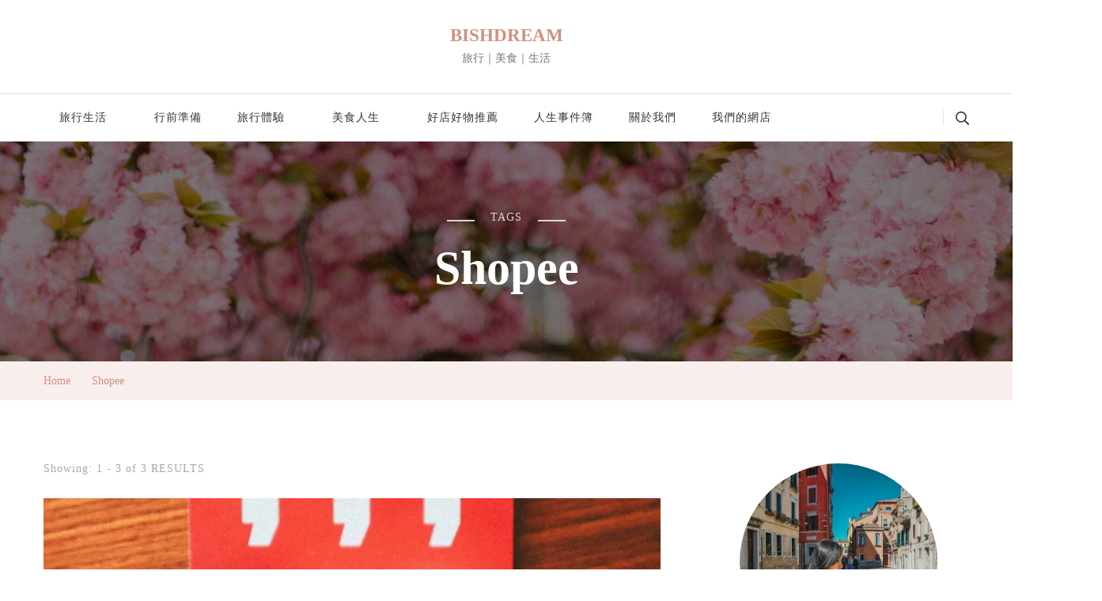

--- FILE ---
content_type: text/html; charset=UTF-8
request_url: https://bishdream.com/tag/shopee/
body_size: 18236
content:
    <!DOCTYPE html>
    <html dir="ltr" lang="zh-TW" prefix="og: https://ogp.me/ns#">
    <head itemscope itemtype="http://schema.org/WebSite">
	    <meta charset="UTF-8">
    <meta name="viewport" content="width=device-width, initial-scale=1">
    <link rel="profile" href="https://gmpg.org/xfn/11">
    <title>Shopee • BISHDREAM</title>

		<!-- All in One SEO Pro 4.9.2 - aioseo.com -->
	<meta name="robots" content="max-image-preview:large" />
	<meta name="google-site-verification" content="gYJx2RBtUGvToZgDeRhBFEjAQ23xBc16XQP7If8PsqY" />
	<meta name="msvalidate.01" content="f4efccddbe9e4b80941d0ad0e6cdc12f" />
	<meta name="p:domain_verify" content="7c94eb8fda378fcbe230dec5bda34274" />
	<meta name="yandex-verification" content="d3e74acfd493a555" />
	<link rel="canonical" href="https://bishdream.com/tag/shopee/" />
	<meta name="generator" content="All in One SEO Pro (AIOSEO) 4.9.2" />

		<!-- Google tag (gtag.js) -->


		<meta property="og:locale" content="zh_TW" />
		<meta property="og:site_name" content="BISHDREAM" />
		<meta property="og:type" content="article" />
		<meta property="og:title" content="Shopee • BISHDREAM" />
		<meta property="og:url" content="https://bishdream.com/tag/shopee/" />
		<meta property="article:publisher" content="https://www.facebook.com/bishdream" />
		<meta name="twitter:card" content="summary_large_image" />
		<meta name="twitter:site" content="@BISHDREAM1" />
		<meta name="twitter:title" content="Shopee • BISHDREAM" />
		<script data-jetpack-boost="ignore" type="application/ld+json" class="aioseo-schema">
			{"@context":"https:\/\/schema.org","@graph":[{"@type":"BreadcrumbList","@id":"https:\/\/bishdream.com\/tag\/shopee\/#breadcrumblist","itemListElement":[{"@type":"ListItem","@id":"https:\/\/bishdream.com#listItem","position":1,"name":"\u4e3b\u9801","item":"https:\/\/bishdream.com","nextItem":{"@type":"ListItem","@id":"https:\/\/bishdream.com\/tag\/shopee\/#listItem","name":"Shopee"}},{"@type":"ListItem","@id":"https:\/\/bishdream.com\/tag\/shopee\/#listItem","position":2,"name":"Shopee","previousItem":{"@type":"ListItem","@id":"https:\/\/bishdream.com#listItem","name":"\u4e3b\u9801"}}]},{"@type":"CollectionPage","@id":"https:\/\/bishdream.com\/tag\/shopee\/#collectionpage","url":"https:\/\/bishdream.com\/tag\/shopee\/","name":"Shopee \u2022 BISHDREAM","inLanguage":"zh-TW","isPartOf":{"@id":"https:\/\/bishdream.com\/#website"},"breadcrumb":{"@id":"https:\/\/bishdream.com\/tag\/shopee\/#breadcrumblist"}},{"@type":"Person","@id":"https:\/\/bishdream.com\/#person","name":"SeowHui","image":{"@type":"ImageObject","@id":"https:\/\/bishdream.com\/tag\/shopee\/#personImage","url":"https:\/\/secure.gravatar.com\/avatar\/75b389f5114a1b65e13e857a704d2b928d5770293ffdf05b75e94c26be96cf9d?s=96&d=mm&r=g","width":96,"height":96,"caption":"SeowHui"}},{"@type":"WebSite","@id":"https:\/\/bishdream.com\/#website","url":"https:\/\/bishdream.com\/","name":"BISHDREAM","description":"\u65c5\u884c\uff5c\u7f8e\u98df\uff5c\u751f\u6d3b","inLanguage":"zh-TW","publisher":{"@id":"https:\/\/bishdream.com\/#person"}}]}
		</script>
		<!-- All in One SEO Pro -->


<!-- Jetpack Site Verification Tags -->
<meta name="msvalidate.01" content="f4efccddbe9e4b80941d0ad0e6cdc12f" />
<meta name="p:domain_verify" content="7c94eb8fda378fcbe230dec5bda34274" />
<meta name="facebook-domain-verification" content="7c94eb8fda378fcbe230dec5bda34274" />
<link rel='dns-prefetch' href='//stats.wp.com' />
<link rel='dns-prefetch' href='//widgets.wp.com' />
<link rel='dns-prefetch' href='//s0.wp.com' />
<link rel='dns-prefetch' href='//0.gravatar.com' />
<link rel='dns-prefetch' href='//1.gravatar.com' />
<link rel='dns-prefetch' href='//2.gravatar.com' />
<link rel='dns-prefetch' href='//jetpack.wordpress.com' />
<link rel='dns-prefetch' href='//public-api.wordpress.com' />
<link rel='preconnect' href='//i0.wp.com' />
<link rel='preconnect' href='//c0.wp.com' />
<link rel="alternate" type="application/rss+xml" title="訂閱《BISHDREAM》&raquo; 資訊提供" href="https://bishdream.com/feed/" />
<link rel="alternate" type="application/rss+xml" title="訂閱《BISHDREAM》&raquo; 留言的資訊提供" href="https://bishdream.com/comments/feed/" />
<link rel="alternate" type="application/rss+xml" title="訂閱《BISHDREAM》&raquo; 標籤〈Shopee〉的資訊提供" href="https://bishdream.com/tag/shopee/feed/" />
<!-- bishdream.com is managing ads with Advanced Ads 2.0.16 – https://wpadvancedads.com/ -->
		<link rel='stylesheet' id='all-css-184b6383f7f9222612aa0e1e24cd276d' href='https://bishdream.com/wp-content/boost-cache/static/696022a644.min.css' type='text/css' media='all' />
<style id='woocommerce-layout-inline-css'>

	.infinite-scroll .woocommerce-pagination {
		display: none;
	}
/*# sourceURL=woocommerce-layout-inline-css */
</style>
<style id='ez-toc-inline-css'>
div#ez-toc-container .ez-toc-title {font-size: 120%;}div#ez-toc-container .ez-toc-title {font-weight: 500;}div#ez-toc-container ul li , div#ez-toc-container ul li a {font-size: 95%;}div#ez-toc-container ul li , div#ez-toc-container ul li a {font-weight: 500;}div#ez-toc-container nav ul ul li {font-size: 90%;}.ez-toc-box-title {font-weight: bold; margin-bottom: 10px; text-align: center; text-transform: uppercase; letter-spacing: 1px; color: #666; padding-bottom: 5px;position:absolute;top:-4%;left:5%;background-color: inherit;transition: top 0.3s ease;}.ez-toc-box-title.toc-closed {top:-25%;}
.ez-toc-container-direction {direction: ltr;}.ez-toc-counter ul{counter-reset: item ;}.ez-toc-counter nav ul li a::before {content: counters(item, '.', decimal) '. ';display: inline-block;counter-increment: item;flex-grow: 0;flex-shrink: 0;margin-right: .2em; float: left; }.ez-toc-widget-direction {direction: ltr;}.ez-toc-widget-container ul{counter-reset: item ;}.ez-toc-widget-container nav ul li a::before {content: counters(item, '.', decimal) '. ';display: inline-block;counter-increment: item;flex-grow: 0;flex-shrink: 0;margin-right: .2em; float: left; }
/*# sourceURL=ez-toc-inline-css */
</style>
<link rel='stylesheet' id='only-screen-and-max-width-768px-css-c0d07c9f12b3e80edd047eba746eb780' href='https://bishdream.com/wp-content/boost-cache/static/9d12530d5b.min.css' type='text/css' media='only screen and (max-width: 768px)' />
<style id='wp-img-auto-sizes-contain-inline-css'>
img:is([sizes=auto i],[sizes^="auto," i]){contain-intrinsic-size:3000px 1500px}
/*# sourceURL=wp-img-auto-sizes-contain-inline-css */
</style>
<style id='classic-theme-styles-inline-css'>
/*! This file is auto-generated */
.wp-block-button__link{color:#fff;background-color:#32373c;border-radius:9999px;box-shadow:none;text-decoration:none;padding:calc(.667em + 2px) calc(1.333em + 2px);font-size:1.125em}.wp-block-file__button{background:#32373c;color:#fff;text-decoration:none}
/*# sourceURL=/wp-includes/css/classic-themes.min.css */
</style>
<style id='woocommerce-inline-inline-css'>
.woocommerce form .form-row .required { visibility: visible; }
/*# sourceURL=woocommerce-inline-inline-css */
</style>



<link rel="https://api.w.org/" href="https://bishdream.com/wp-json/" /><link rel="alternate" title="JSON" type="application/json" href="https://bishdream.com/wp-json/wp/v2/tags/892" /><link rel="EditURI" type="application/rsd+xml" title="RSD" href="https://bishdream.com/xmlrpc.php?rsd" />
	<style>img#wpstats{display:none}</style>
		<link rel="apple-touch-icon" sizes="180x180" href="/wp-content/uploads/fbrfg/apple-touch-icon.png?v=ngGaBy5AaA">
<link rel="icon" type="image/png" sizes="32x32" href="/wp-content/uploads/fbrfg/favicon-32x32.png?v=ngGaBy5AaA">
<link rel="icon" type="image/png" sizes="16x16" href="/wp-content/uploads/fbrfg/favicon-16x16.png?v=ngGaBy5AaA">
<link rel="manifest" href="/wp-content/uploads/fbrfg/manifest.json?v=ngGaBy5AaA">
<link rel="mask-icon" href="/wp-content/uploads/fbrfg/safari-pinned-tab.svg?v=ngGaBy5AaA" color="#5bbad5">
<link rel="shortcut icon" href="/wp-content/uploads/fbrfg/favicon.ico?v=ngGaBy5AaA">
<meta name="msapplication-config" content="/wp-content/uploads/fbrfg/browserconfig.xml?v=ngGaBy5AaA">
<meta name="theme-color" content="#ffffff">	<noscript><style>.woocommerce-product-gallery{ opacity: 1 !important; }</style></noscript>
	<link rel="icon" href="https://i0.wp.com/bishdream.com/wp-content/uploads/2021/11/cropped-bishdream-1-e1636467330689.png?fit=32%2C32&#038;ssl=1" sizes="32x32" />
<link rel="icon" href="https://i0.wp.com/bishdream.com/wp-content/uploads/2021/11/cropped-bishdream-1-e1636467330689.png?fit=192%2C192&#038;ssl=1" sizes="192x192" />
<link rel="apple-touch-icon" href="https://i0.wp.com/bishdream.com/wp-content/uploads/2021/11/cropped-bishdream-1-e1636467330689.png?fit=180%2C180&#038;ssl=1" />
<meta name="msapplication-TileImage" content="https://i0.wp.com/bishdream.com/wp-content/uploads/2021/11/cropped-bishdream-1-e1636467330689.png?fit=270%2C270&#038;ssl=1" />
		<style type="text/css" id="wp-custom-css">
			h3.entry-title {
    font-size: 20px !important;
}

a:link{
text-decoration: none;
color: #d18f7f;
}
/*Changes the size of caption font*/
figcaption {
    font-size: small;
}

h2 {
font-size:26px;
	background:#fbeaeb
}

h3 {
font-size:22px;
color:#a94064;
	text-decoration: bold
}

h4 {
font-size:19px;
	color:#005a00;
}

img {
aspect-ratio:attr(1200)/attr(800);
}		</style>
		<link rel='stylesheet' id='all-css-15ed8f7a86f8b8fba6a2392e51928528' href='https://bishdream.com/wp-content/boost-cache/static/b853436a1e.min.css' type='text/css' media='all' />
<style id='global-styles-inline-css'>
:root{--wp--preset--aspect-ratio--square: 1;--wp--preset--aspect-ratio--4-3: 4/3;--wp--preset--aspect-ratio--3-4: 3/4;--wp--preset--aspect-ratio--3-2: 3/2;--wp--preset--aspect-ratio--2-3: 2/3;--wp--preset--aspect-ratio--16-9: 16/9;--wp--preset--aspect-ratio--9-16: 9/16;--wp--preset--color--black: #000000;--wp--preset--color--cyan-bluish-gray: #abb8c3;--wp--preset--color--white: #ffffff;--wp--preset--color--pale-pink: #f78da7;--wp--preset--color--vivid-red: #cf2e2e;--wp--preset--color--luminous-vivid-orange: #ff6900;--wp--preset--color--luminous-vivid-amber: #fcb900;--wp--preset--color--light-green-cyan: #7bdcb5;--wp--preset--color--vivid-green-cyan: #00d084;--wp--preset--color--pale-cyan-blue: #8ed1fc;--wp--preset--color--vivid-cyan-blue: #0693e3;--wp--preset--color--vivid-purple: #9b51e0;--wp--preset--gradient--vivid-cyan-blue-to-vivid-purple: linear-gradient(135deg,rgb(6,147,227) 0%,rgb(155,81,224) 100%);--wp--preset--gradient--light-green-cyan-to-vivid-green-cyan: linear-gradient(135deg,rgb(122,220,180) 0%,rgb(0,208,130) 100%);--wp--preset--gradient--luminous-vivid-amber-to-luminous-vivid-orange: linear-gradient(135deg,rgb(252,185,0) 0%,rgb(255,105,0) 100%);--wp--preset--gradient--luminous-vivid-orange-to-vivid-red: linear-gradient(135deg,rgb(255,105,0) 0%,rgb(207,46,46) 100%);--wp--preset--gradient--very-light-gray-to-cyan-bluish-gray: linear-gradient(135deg,rgb(238,238,238) 0%,rgb(169,184,195) 100%);--wp--preset--gradient--cool-to-warm-spectrum: linear-gradient(135deg,rgb(74,234,220) 0%,rgb(151,120,209) 20%,rgb(207,42,186) 40%,rgb(238,44,130) 60%,rgb(251,105,98) 80%,rgb(254,248,76) 100%);--wp--preset--gradient--blush-light-purple: linear-gradient(135deg,rgb(255,206,236) 0%,rgb(152,150,240) 100%);--wp--preset--gradient--blush-bordeaux: linear-gradient(135deg,rgb(254,205,165) 0%,rgb(254,45,45) 50%,rgb(107,0,62) 100%);--wp--preset--gradient--luminous-dusk: linear-gradient(135deg,rgb(255,203,112) 0%,rgb(199,81,192) 50%,rgb(65,88,208) 100%);--wp--preset--gradient--pale-ocean: linear-gradient(135deg,rgb(255,245,203) 0%,rgb(182,227,212) 50%,rgb(51,167,181) 100%);--wp--preset--gradient--electric-grass: linear-gradient(135deg,rgb(202,248,128) 0%,rgb(113,206,126) 100%);--wp--preset--gradient--midnight: linear-gradient(135deg,rgb(2,3,129) 0%,rgb(40,116,252) 100%);--wp--preset--font-size--small: 13px;--wp--preset--font-size--medium: 20px;--wp--preset--font-size--large: 36px;--wp--preset--font-size--x-large: 42px;--wp--preset--spacing--20: 0.44rem;--wp--preset--spacing--30: 0.67rem;--wp--preset--spacing--40: 1rem;--wp--preset--spacing--50: 1.5rem;--wp--preset--spacing--60: 2.25rem;--wp--preset--spacing--70: 3.38rem;--wp--preset--spacing--80: 5.06rem;--wp--preset--shadow--natural: 6px 6px 9px rgba(0, 0, 0, 0.2);--wp--preset--shadow--deep: 12px 12px 50px rgba(0, 0, 0, 0.4);--wp--preset--shadow--sharp: 6px 6px 0px rgba(0, 0, 0, 0.2);--wp--preset--shadow--outlined: 6px 6px 0px -3px rgb(255, 255, 255), 6px 6px rgb(0, 0, 0);--wp--preset--shadow--crisp: 6px 6px 0px rgb(0, 0, 0);}:where(.is-layout-flex){gap: 0.5em;}:where(.is-layout-grid){gap: 0.5em;}body .is-layout-flex{display: flex;}.is-layout-flex{flex-wrap: wrap;align-items: center;}.is-layout-flex > :is(*, div){margin: 0;}body .is-layout-grid{display: grid;}.is-layout-grid > :is(*, div){margin: 0;}:where(.wp-block-columns.is-layout-flex){gap: 2em;}:where(.wp-block-columns.is-layout-grid){gap: 2em;}:where(.wp-block-post-template.is-layout-flex){gap: 1.25em;}:where(.wp-block-post-template.is-layout-grid){gap: 1.25em;}.has-black-color{color: var(--wp--preset--color--black) !important;}.has-cyan-bluish-gray-color{color: var(--wp--preset--color--cyan-bluish-gray) !important;}.has-white-color{color: var(--wp--preset--color--white) !important;}.has-pale-pink-color{color: var(--wp--preset--color--pale-pink) !important;}.has-vivid-red-color{color: var(--wp--preset--color--vivid-red) !important;}.has-luminous-vivid-orange-color{color: var(--wp--preset--color--luminous-vivid-orange) !important;}.has-luminous-vivid-amber-color{color: var(--wp--preset--color--luminous-vivid-amber) !important;}.has-light-green-cyan-color{color: var(--wp--preset--color--light-green-cyan) !important;}.has-vivid-green-cyan-color{color: var(--wp--preset--color--vivid-green-cyan) !important;}.has-pale-cyan-blue-color{color: var(--wp--preset--color--pale-cyan-blue) !important;}.has-vivid-cyan-blue-color{color: var(--wp--preset--color--vivid-cyan-blue) !important;}.has-vivid-purple-color{color: var(--wp--preset--color--vivid-purple) !important;}.has-black-background-color{background-color: var(--wp--preset--color--black) !important;}.has-cyan-bluish-gray-background-color{background-color: var(--wp--preset--color--cyan-bluish-gray) !important;}.has-white-background-color{background-color: var(--wp--preset--color--white) !important;}.has-pale-pink-background-color{background-color: var(--wp--preset--color--pale-pink) !important;}.has-vivid-red-background-color{background-color: var(--wp--preset--color--vivid-red) !important;}.has-luminous-vivid-orange-background-color{background-color: var(--wp--preset--color--luminous-vivid-orange) !important;}.has-luminous-vivid-amber-background-color{background-color: var(--wp--preset--color--luminous-vivid-amber) !important;}.has-light-green-cyan-background-color{background-color: var(--wp--preset--color--light-green-cyan) !important;}.has-vivid-green-cyan-background-color{background-color: var(--wp--preset--color--vivid-green-cyan) !important;}.has-pale-cyan-blue-background-color{background-color: var(--wp--preset--color--pale-cyan-blue) !important;}.has-vivid-cyan-blue-background-color{background-color: var(--wp--preset--color--vivid-cyan-blue) !important;}.has-vivid-purple-background-color{background-color: var(--wp--preset--color--vivid-purple) !important;}.has-black-border-color{border-color: var(--wp--preset--color--black) !important;}.has-cyan-bluish-gray-border-color{border-color: var(--wp--preset--color--cyan-bluish-gray) !important;}.has-white-border-color{border-color: var(--wp--preset--color--white) !important;}.has-pale-pink-border-color{border-color: var(--wp--preset--color--pale-pink) !important;}.has-vivid-red-border-color{border-color: var(--wp--preset--color--vivid-red) !important;}.has-luminous-vivid-orange-border-color{border-color: var(--wp--preset--color--luminous-vivid-orange) !important;}.has-luminous-vivid-amber-border-color{border-color: var(--wp--preset--color--luminous-vivid-amber) !important;}.has-light-green-cyan-border-color{border-color: var(--wp--preset--color--light-green-cyan) !important;}.has-vivid-green-cyan-border-color{border-color: var(--wp--preset--color--vivid-green-cyan) !important;}.has-pale-cyan-blue-border-color{border-color: var(--wp--preset--color--pale-cyan-blue) !important;}.has-vivid-cyan-blue-border-color{border-color: var(--wp--preset--color--vivid-cyan-blue) !important;}.has-vivid-purple-border-color{border-color: var(--wp--preset--color--vivid-purple) !important;}.has-vivid-cyan-blue-to-vivid-purple-gradient-background{background: var(--wp--preset--gradient--vivid-cyan-blue-to-vivid-purple) !important;}.has-light-green-cyan-to-vivid-green-cyan-gradient-background{background: var(--wp--preset--gradient--light-green-cyan-to-vivid-green-cyan) !important;}.has-luminous-vivid-amber-to-luminous-vivid-orange-gradient-background{background: var(--wp--preset--gradient--luminous-vivid-amber-to-luminous-vivid-orange) !important;}.has-luminous-vivid-orange-to-vivid-red-gradient-background{background: var(--wp--preset--gradient--luminous-vivid-orange-to-vivid-red) !important;}.has-very-light-gray-to-cyan-bluish-gray-gradient-background{background: var(--wp--preset--gradient--very-light-gray-to-cyan-bluish-gray) !important;}.has-cool-to-warm-spectrum-gradient-background{background: var(--wp--preset--gradient--cool-to-warm-spectrum) !important;}.has-blush-light-purple-gradient-background{background: var(--wp--preset--gradient--blush-light-purple) !important;}.has-blush-bordeaux-gradient-background{background: var(--wp--preset--gradient--blush-bordeaux) !important;}.has-luminous-dusk-gradient-background{background: var(--wp--preset--gradient--luminous-dusk) !important;}.has-pale-ocean-gradient-background{background: var(--wp--preset--gradient--pale-ocean) !important;}.has-electric-grass-gradient-background{background: var(--wp--preset--gradient--electric-grass) !important;}.has-midnight-gradient-background{background: var(--wp--preset--gradient--midnight) !important;}.has-small-font-size{font-size: var(--wp--preset--font-size--small) !important;}.has-medium-font-size{font-size: var(--wp--preset--font-size--medium) !important;}.has-large-font-size{font-size: var(--wp--preset--font-size--large) !important;}.has-x-large-font-size{font-size: var(--wp--preset--font-size--x-large) !important;}
/*# sourceURL=global-styles-inline-css */
</style>
</head>

<body data-rsssl=1 class="archive tag tag-shopee tag-892 wp-theme-blossom-travel theme-blossom-travel woocommerce-no-js hfeed rightsidebar post-lay-three banner-disabled aa-prefix-bishd-" itemscope itemtype="http://schema.org/WebPage">

    <div id="page" class="site">
    <a class="skip-link" href="#content">Skip to Content</a>
    
<header id="masthead" class="site-header header-six" itemscope itemtype="http://schema.org/WPHeader">
	<div class="header-t">
		<div class="container">
			        <div class="site-branding" itemscope itemtype="http://schema.org/Organization">
    		                    <p class="site-title" itemprop="name"><a href="https://bishdream.com/" rel="home" itemprop="url">BISHDREAM</a></p>
                                    <p class="site-description" itemprop="description">旅行｜美食｜生活</p>
                    	</div>    
    		</div>	
	</div><!-- .header-t -->
	<div class="header-main">
		<div class="container">
			<nav id="site-navigation" class="main-navigation" role="navigation" itemscope itemtype="http://schema.org/SiteNavigationElement">
				<button class="toggle-btn" data-toggle-target=".main-menu-modal" data-toggle-body-class="showing-main-menu-modal" aria-expanded="false" data-set-focus=".close-main-nav-toggle">
					<span class="toggle-bar"></span>
					<span class="toggle-bar"></span>
					<span class="toggle-bar"></span>
				</button>
				<div class="menu-%e5%8e%9f%e3%80%82%e6%a2%a6-container"><ul id="primary-menu" class="nav-menu"><li id="menu-item-19831" class="menu-item menu-item-type-post_type menu-item-object-page menu-item-has-children menu-item-19831"><a href="https://bishdream.com/travel/">旅行生活</a>
<ul class="sub-menu">
	<li id="menu-item-19898" class="menu-item menu-item-type-post_type menu-item-object-page menu-item-has-children menu-item-19898"><a href="https://bishdream.com/europe-mainpage/">歐洲 Europe</a>
	<ul class="sub-menu">
		<li id="menu-item-15703" class="menu-item menu-item-type-post_type menu-item-object-page menu-item-15703"><a href="https://bishdream.com/greece-guide/">希臘 Greece</a></li>
		<li id="menu-item-16170" class="menu-item menu-item-type-post_type menu-item-object-page menu-item-16170"><a href="https://bishdream.com/france-guide/">法國 France</a></li>
		<li id="menu-item-14520" class="menu-item menu-item-type-post_type menu-item-object-page menu-item-14520"><a href="https://bishdream.com/austria-guide/">奧地利 Austria</a></li>
		<li id="menu-item-14926" class="menu-item menu-item-type-post_type menu-item-object-page menu-item-14926"><a href="https://bishdream.com/germany-guide/">德國 Germany</a></li>
		<li id="menu-item-15306" class="menu-item menu-item-type-post_type menu-item-object-page menu-item-15306"><a href="https://bishdream.com/switzerland-guide/">瑞士 Switzerland</a></li>
		<li id="menu-item-13692" class="menu-item menu-item-type-post_type menu-item-object-page menu-item-13692"><a href="https://bishdream.com/monaco-guide/">摩納哥 Monaco</a></li>
		<li id="menu-item-20211" class="menu-item menu-item-type-post_type menu-item-object-page menu-item-20211"><a href="https://bishdream.com/belgium-guide/">比利時 Belgium</a></li>
		<li id="menu-item-18619" class="menu-item menu-item-type-post_type menu-item-object-page menu-item-18619"><a href="https://bishdream.com/netherlands-guide/">荷蘭 Netherlands</a></li>
		<li id="menu-item-15650" class="menu-item menu-item-type-post_type menu-item-object-page menu-item-15650"><a href="https://bishdream.com/portugal-guide/">葡萄牙 Portugal</a></li>
		<li id="menu-item-16608" class="menu-item menu-item-type-post_type menu-item-object-page menu-item-16608"><a href="https://bishdream.com/italy-guide/">義大利 Italy</a></li>
		<li id="menu-item-16984" class="menu-item menu-item-type-post_type menu-item-object-page menu-item-16984"><a href="https://bishdream.com/czech-republic-guide/">捷克 Czech Republic</a></li>
		<li id="menu-item-24443" class="menu-item menu-item-type-post_type menu-item-object-page menu-item-24443"><a href="https://bishdream.com/vatican-city-guide/">梵蒂岡 Vatican City</a></li>
		<li id="menu-item-21037" class="menu-item menu-item-type-post_type menu-item-object-page menu-item-21037"><a href="https://bishdream.com/malta-guide/">馬爾他 Malta</a></li>
		<li id="menu-item-24618" class="menu-item menu-item-type-post_type menu-item-object-page menu-item-24618"><a href="https://bishdream.com/poland-guide/">波蘭 Poland</a></li>
		<li id="menu-item-25150" class="menu-item menu-item-type-post_type menu-item-object-page menu-item-25150"><a href="https://bishdream.com/liechtenstein-guide/">列支敦士登 Liechtenstein</a></li>
		<li id="menu-item-37451" class="menu-item menu-item-type-post_type menu-item-object-page menu-item-37451"><a href="https://bishdream.com/lithuania/">立陶宛 Lithuania</a></li>
		<li id="menu-item-37457" class="menu-item menu-item-type-post_type menu-item-object-page menu-item-37457"><a href="https://bishdream.com/latvia/">拉脫維亞 Latvia</a></li>
		<li id="menu-item-37465" class="menu-item menu-item-type-post_type menu-item-object-page menu-item-37465"><a href="https://bishdream.com/estonia/">愛沙尼亞 Estonia</a></li>
		<li id="menu-item-37982" class="menu-item menu-item-type-post_type menu-item-object-page menu-item-37982"><a href="https://bishdream.com/finland/">芬蘭 Finland</a></li>
		<li id="menu-item-41682" class="menu-item menu-item-type-post_type menu-item-object-page menu-item-41682"><a href="https://bishdream.com/spain/">西班牙 Spain</a></li>
		<li id="menu-item-41994" class="menu-item menu-item-type-post_type menu-item-object-page menu-item-41994"><a href="https://bishdream.com/andorra/">安道爾 Andorra</a></li>
	</ul>
</li>
	<li id="menu-item-33383" class="menu-item menu-item-type-post_type menu-item-object-page menu-item-33383"><a href="https://bishdream.com/australia/">澳洲 Australia</a></li>
	<li id="menu-item-19935" class="menu-item menu-item-type-post_type menu-item-object-page menu-item-has-children menu-item-19935"><a href="https://bishdream.com/asia-mainpage/">亞洲 Asia</a>
	<ul class="sub-menu">
		<li id="menu-item-5245" class="menu-item menu-item-type-taxonomy menu-item-object-category menu-item-has-children menu-item-5245"><a href="https://bishdream.com/category/japan/">日本 Japan</a>
		<ul class="sub-menu">
			<li id="menu-item-5411" class="menu-item menu-item-type-taxonomy menu-item-object-category menu-item-5411"><a href="https://bishdream.com/category/tokyo/">東京 Tokyo</a></li>
			<li id="menu-item-10148" class="menu-item menu-item-type-taxonomy menu-item-object-category menu-item-has-children menu-item-10148"><a href="https://bishdream.com/category/japan/kansai/">關西 Kansai</a>
			<ul class="sub-menu">
				<li id="menu-item-10149" class="menu-item menu-item-type-taxonomy menu-item-object-category menu-item-10149"><a href="https://bishdream.com/category/japan/kansai/osaka/">大阪 Osaka</a></li>
				<li id="menu-item-10450" class="menu-item menu-item-type-taxonomy menu-item-object-category menu-item-10450"><a href="https://bishdream.com/category/japan/kansai/kyoto/">京都 Kyoto</a></li>
			</ul>
</li>
		</ul>
</li>
		<li id="menu-item-35378" class="menu-item menu-item-type-post_type menu-item-object-page menu-item-35378"><a href="https://bishdream.com/china/">中國大陸 China</a></li>
		<li id="menu-item-43825" class="menu-item menu-item-type-post_type menu-item-object-page menu-item-43825"><a href="https://bishdream.com/south-korea/">韓國 South Korea</a></li>
		<li id="menu-item-44543" class="menu-item menu-item-type-post_type menu-item-object-page menu-item-44543"><a href="https://bishdream.com/macau-guide/">澳門 Macau</a></li>
		<li id="menu-item-2283" class="menu-item menu-item-type-taxonomy menu-item-object-category menu-item-2283"><a href="https://bishdream.com/category/hong-kong/">香港 Hong Kong</a></li>
		<li id="menu-item-5163" class="menu-item menu-item-type-taxonomy menu-item-object-category menu-item-has-children menu-item-5163"><a href="https://bishdream.com/category/%e8%b6%8a%e5%8d%97/">越南 Vietnam</a>
		<ul class="sub-menu">
			<li id="menu-item-5410" class="menu-item menu-item-type-taxonomy menu-item-object-category menu-item-5410"><a href="https://bishdream.com/category/hcmc/">胡志明市 Ho Chi Minh City</a></li>
		</ul>
</li>
		<li id="menu-item-27053" class="menu-item menu-item-type-post_type menu-item-object-page menu-item-27053"><a href="https://bishdream.com/taiwan/">台灣 Taiwan</a></li>
		<li id="menu-item-9629" class="menu-item menu-item-type-taxonomy menu-item-object-category menu-item-has-children menu-item-9629"><a href="https://bishdream.com/category/asia/thailand/">泰國 Thailand</a>
		<ul class="sub-menu">
			<li id="menu-item-9630" class="menu-item menu-item-type-taxonomy menu-item-object-category menu-item-9630"><a href="https://bishdream.com/category/asia/thailand/bangkok/">曼谷 Bangkok</a></li>
		</ul>
</li>
	</ul>
</li>
	<li id="menu-item-19986" class="menu-item menu-item-type-post_type menu-item-object-page menu-item-has-children menu-item-19986"><a href="https://bishdream.com/cuti-cuti-malaysia-mainpage/">馬來西亞 Malaysia</a>
	<ul class="sub-menu">
		<li id="menu-item-18994" class="menu-item menu-item-type-taxonomy menu-item-object-category menu-item-18994"><a href="https://bishdream.com/category/cuti-cuti-malaysia/east-coast-trip-malaysia/">東海岸公路旅行</a></li>
	</ul>
</li>
</ul>
</li>
<li id="menu-item-20036" class="menu-item menu-item-type-post_type menu-item-object-page menu-item-20036"><a href="https://bishdream.com/getting-ready-to-travel/">行前準備</a></li>
<li id="menu-item-19826" class="menu-item menu-item-type-taxonomy menu-item-object-category menu-item-has-children menu-item-19826"><a href="https://bishdream.com/category/travel-experiences/">旅行體驗</a>
<ul class="sub-menu">
	<li id="menu-item-19827" class="menu-item menu-item-type-taxonomy menu-item-object-category menu-item-19827"><a href="https://bishdream.com/category/travel-experiences/taste-of-a-journey/">旅行所吃</a></li>
	<li id="menu-item-19828" class="menu-item menu-item-type-taxonomy menu-item-object-category menu-item-19828"><a href="https://bishdream.com/category/travel-experiences/things-we-see-when-travel/">旅行所看</a></li>
</ul>
</li>
<li id="menu-item-16469" class="menu-item menu-item-type-post_type menu-item-object-page menu-item-has-children menu-item-16469"><a href="https://bishdream.com/foodie-life/">美食人生</a>
<ul class="sub-menu">
	<li id="menu-item-16472" class="menu-item menu-item-type-taxonomy menu-item-object-category menu-item-16472"><a href="https://bishdream.com/category/food-hunt/eat-around-klang-valley/">雪隆地區</a></li>
	<li id="menu-item-16471" class="menu-item menu-item-type-taxonomy menu-item-object-category menu-item-16471"><a href="https://bishdream.com/category/food-hunt/eat-around-malaysia/">其他地區</a></li>
	<li id="menu-item-18442" class="menu-item menu-item-type-taxonomy menu-item-object-category menu-item-18442"><a href="https://bishdream.com/category/food-hunt/eat-around-the-world/">國外美食餐廳推薦</a></li>
</ul>
</li>
<li id="menu-item-22520" class="menu-item menu-item-type-post_type menu-item-object-page menu-item-22520"><a href="https://bishdream.com/our-recommendation/">好店好物推薦</a></li>
<li id="menu-item-22528" class="menu-item menu-item-type-post_type menu-item-object-page menu-item-22528"><a href="https://bishdream.com/about-our-life-journey/">人生事件簿</a></li>
<li id="menu-item-6878" class="menu-item menu-item-type-post_type menu-item-object-page menu-item-6878"><a href="https://bishdream.com/about-us/">關於我們</a></li>
<li id="menu-item-25052" class="menu-item menu-item-type-post_type menu-item-object-page menu-item-has-children menu-item-25052"><a href="https://bishdream.com/shop/">我們的網店</a>
<ul class="sub-menu">
	<li id="menu-item-25317" class="menu-item menu-item-type-post_type menu-item-object-page menu-item-25317"><a href="https://bishdream.com/purchase-and-download-procedure/">購買與下載流程</a></li>
</ul>
</li>
</ul></div>			</nav><!-- #site-navigation -->
			<div class="header-right">
				<div class="header-social">        <ul class="social-list">
        	                <li>
                    <a href="https://facebook.com/bishdream" target="_blank" rel="nofollow noopener">
                        <i class="fab fa-facebook-f"></i>
                    </a>
                </li>                              
                                <li>
                    <a href="https://www.instagram.com/bishdream/" target="_blank" rel="nofollow noopener">
                        <i class="fa fa-instagram"></i>
                    </a>
                </li>                              
                                <li>
                    <a href="https://www.youtube.com/@bishdream" target="_blank" rel="nofollow noopener">
                        <i class="fa fa-youtube"></i>
                    </a>
                </li>                              
                    	</ul>
    </div>    				<div class="header-search">    
    <button class="search-toggle" data-toggle-target=".search-modal" data-toggle-body-class="showing-search-modal" data-set-focus=".search-modal .search-field" aria-expanded="false">
        <svg aria-hidden="true" data-prefix="far" data-icon="search" role="img" xmlns="http://www.w3.org/2000/svg" viewBox="0 0 512 512" class="svg-inline--fa fa-search fa-w-16 fa-9x"><path fill="currentColor" d="M508.5 468.9L387.1 347.5c-2.3-2.3-5.3-3.5-8.5-3.5h-13.2c31.5-36.5 50.6-84 50.6-136C416 93.1 322.9 0 208 0S0 93.1 0 208s93.1 208 208 208c52 0 99.5-19.1 136-50.6v13.2c0 3.2 1.3 6.2 3.5 8.5l121.4 121.4c4.7 4.7 12.3 4.7 17 0l22.6-22.6c4.7-4.7 4.7-12.3 0-17zM208 368c-88.4 0-160-71.6-160-160S119.6 48 208 48s160 71.6 160 160-71.6 160-160 160z" class=""></path></svg>
        <span class="search-title">Search</span>
    </button>
    <div class="header-search-wrap search-modal cover-modal" data-modal-target-string=".search-modal">
        <div class="header-search-inner-wrap">
            <form role="search" method="get" class="search-form" action="https://bishdream.com/">
				<label>
					<span class="screen-reader-text">搜尋關鍵字:</span>
					<input type="search" class="search-field" placeholder="搜尋..." value="" name="s" />
				</label>
				<input type="submit" class="search-submit" value="搜尋" />
			</form> 
            <button class="close" data-toggle-target=".search-modal" data-toggle-body-class="showing-search-modal" data-set-focus=".search-modal .search-field" aria-expanded="false"></button>
        </div>
    </div>
    </div>			</div>
		</div>
	</div><!-- .header-main -->
</header>    <div class="responsive-nav">
            	<nav id="site-navigation" class="main-navigation" role="navigation" itemscope itemtype="http://schema.org/SiteNavigationElement">
            <div class="primary-menu-list main-menu-modal cover-modal" data-modal-target-string=".main-menu-modal">
                <button class="btn-close-menu close-main-nav-toggle" data-toggle-target=".main-menu-modal" data-toggle-body-class="showing-main-menu-modal" aria-expanded="false" data-set-focus=".main-menu-modal"><span></span></button>
                <div class="mobile-menu" aria-label="Mobile">
                    <div class="menu-%e5%8e%9f%e3%80%82%e6%a2%a6-container"><ul id="primary-menu" class="nav-menu main-menu-modal"><li class="menu-item menu-item-type-post_type menu-item-object-page menu-item-has-children menu-item-19831"><a href="https://bishdream.com/travel/">旅行生活</a>
<ul class="sub-menu">
	<li class="menu-item menu-item-type-post_type menu-item-object-page menu-item-has-children menu-item-19898"><a href="https://bishdream.com/europe-mainpage/">歐洲 Europe</a>
	<ul class="sub-menu">
		<li class="menu-item menu-item-type-post_type menu-item-object-page menu-item-15703"><a href="https://bishdream.com/greece-guide/">希臘 Greece</a></li>
		<li class="menu-item menu-item-type-post_type menu-item-object-page menu-item-16170"><a href="https://bishdream.com/france-guide/">法國 France</a></li>
		<li class="menu-item menu-item-type-post_type menu-item-object-page menu-item-14520"><a href="https://bishdream.com/austria-guide/">奧地利 Austria</a></li>
		<li class="menu-item menu-item-type-post_type menu-item-object-page menu-item-14926"><a href="https://bishdream.com/germany-guide/">德國 Germany</a></li>
		<li class="menu-item menu-item-type-post_type menu-item-object-page menu-item-15306"><a href="https://bishdream.com/switzerland-guide/">瑞士 Switzerland</a></li>
		<li class="menu-item menu-item-type-post_type menu-item-object-page menu-item-13692"><a href="https://bishdream.com/monaco-guide/">摩納哥 Monaco</a></li>
		<li class="menu-item menu-item-type-post_type menu-item-object-page menu-item-20211"><a href="https://bishdream.com/belgium-guide/">比利時 Belgium</a></li>
		<li class="menu-item menu-item-type-post_type menu-item-object-page menu-item-18619"><a href="https://bishdream.com/netherlands-guide/">荷蘭 Netherlands</a></li>
		<li class="menu-item menu-item-type-post_type menu-item-object-page menu-item-15650"><a href="https://bishdream.com/portugal-guide/">葡萄牙 Portugal</a></li>
		<li class="menu-item menu-item-type-post_type menu-item-object-page menu-item-16608"><a href="https://bishdream.com/italy-guide/">義大利 Italy</a></li>
		<li class="menu-item menu-item-type-post_type menu-item-object-page menu-item-16984"><a href="https://bishdream.com/czech-republic-guide/">捷克 Czech Republic</a></li>
		<li class="menu-item menu-item-type-post_type menu-item-object-page menu-item-24443"><a href="https://bishdream.com/vatican-city-guide/">梵蒂岡 Vatican City</a></li>
		<li class="menu-item menu-item-type-post_type menu-item-object-page menu-item-21037"><a href="https://bishdream.com/malta-guide/">馬爾他 Malta</a></li>
		<li class="menu-item menu-item-type-post_type menu-item-object-page menu-item-24618"><a href="https://bishdream.com/poland-guide/">波蘭 Poland</a></li>
		<li class="menu-item menu-item-type-post_type menu-item-object-page menu-item-25150"><a href="https://bishdream.com/liechtenstein-guide/">列支敦士登 Liechtenstein</a></li>
		<li class="menu-item menu-item-type-post_type menu-item-object-page menu-item-37451"><a href="https://bishdream.com/lithuania/">立陶宛 Lithuania</a></li>
		<li class="menu-item menu-item-type-post_type menu-item-object-page menu-item-37457"><a href="https://bishdream.com/latvia/">拉脫維亞 Latvia</a></li>
		<li class="menu-item menu-item-type-post_type menu-item-object-page menu-item-37465"><a href="https://bishdream.com/estonia/">愛沙尼亞 Estonia</a></li>
		<li class="menu-item menu-item-type-post_type menu-item-object-page menu-item-37982"><a href="https://bishdream.com/finland/">芬蘭 Finland</a></li>
		<li class="menu-item menu-item-type-post_type menu-item-object-page menu-item-41682"><a href="https://bishdream.com/spain/">西班牙 Spain</a></li>
		<li class="menu-item menu-item-type-post_type menu-item-object-page menu-item-41994"><a href="https://bishdream.com/andorra/">安道爾 Andorra</a></li>
	</ul>
</li>
	<li class="menu-item menu-item-type-post_type menu-item-object-page menu-item-33383"><a href="https://bishdream.com/australia/">澳洲 Australia</a></li>
	<li class="menu-item menu-item-type-post_type menu-item-object-page menu-item-has-children menu-item-19935"><a href="https://bishdream.com/asia-mainpage/">亞洲 Asia</a>
	<ul class="sub-menu">
		<li class="menu-item menu-item-type-taxonomy menu-item-object-category menu-item-has-children menu-item-5245"><a href="https://bishdream.com/category/japan/">日本 Japan</a>
		<ul class="sub-menu">
			<li class="menu-item menu-item-type-taxonomy menu-item-object-category menu-item-5411"><a href="https://bishdream.com/category/tokyo/">東京 Tokyo</a></li>
			<li class="menu-item menu-item-type-taxonomy menu-item-object-category menu-item-has-children menu-item-10148"><a href="https://bishdream.com/category/japan/kansai/">關西 Kansai</a>
			<ul class="sub-menu">
				<li class="menu-item menu-item-type-taxonomy menu-item-object-category menu-item-10149"><a href="https://bishdream.com/category/japan/kansai/osaka/">大阪 Osaka</a></li>
				<li class="menu-item menu-item-type-taxonomy menu-item-object-category menu-item-10450"><a href="https://bishdream.com/category/japan/kansai/kyoto/">京都 Kyoto</a></li>
			</ul>
</li>
		</ul>
</li>
		<li class="menu-item menu-item-type-post_type menu-item-object-page menu-item-35378"><a href="https://bishdream.com/china/">中國大陸 China</a></li>
		<li class="menu-item menu-item-type-post_type menu-item-object-page menu-item-43825"><a href="https://bishdream.com/south-korea/">韓國 South Korea</a></li>
		<li class="menu-item menu-item-type-post_type menu-item-object-page menu-item-44543"><a href="https://bishdream.com/macau-guide/">澳門 Macau</a></li>
		<li class="menu-item menu-item-type-taxonomy menu-item-object-category menu-item-2283"><a href="https://bishdream.com/category/hong-kong/">香港 Hong Kong</a></li>
		<li class="menu-item menu-item-type-taxonomy menu-item-object-category menu-item-has-children menu-item-5163"><a href="https://bishdream.com/category/%e8%b6%8a%e5%8d%97/">越南 Vietnam</a>
		<ul class="sub-menu">
			<li class="menu-item menu-item-type-taxonomy menu-item-object-category menu-item-5410"><a href="https://bishdream.com/category/hcmc/">胡志明市 Ho Chi Minh City</a></li>
		</ul>
</li>
		<li class="menu-item menu-item-type-post_type menu-item-object-page menu-item-27053"><a href="https://bishdream.com/taiwan/">台灣 Taiwan</a></li>
		<li class="menu-item menu-item-type-taxonomy menu-item-object-category menu-item-has-children menu-item-9629"><a href="https://bishdream.com/category/asia/thailand/">泰國 Thailand</a>
		<ul class="sub-menu">
			<li class="menu-item menu-item-type-taxonomy menu-item-object-category menu-item-9630"><a href="https://bishdream.com/category/asia/thailand/bangkok/">曼谷 Bangkok</a></li>
		</ul>
</li>
	</ul>
</li>
	<li class="menu-item menu-item-type-post_type menu-item-object-page menu-item-has-children menu-item-19986"><a href="https://bishdream.com/cuti-cuti-malaysia-mainpage/">馬來西亞 Malaysia</a>
	<ul class="sub-menu">
		<li class="menu-item menu-item-type-taxonomy menu-item-object-category menu-item-18994"><a href="https://bishdream.com/category/cuti-cuti-malaysia/east-coast-trip-malaysia/">東海岸公路旅行</a></li>
	</ul>
</li>
</ul>
</li>
<li class="menu-item menu-item-type-post_type menu-item-object-page menu-item-20036"><a href="https://bishdream.com/getting-ready-to-travel/">行前準備</a></li>
<li class="menu-item menu-item-type-taxonomy menu-item-object-category menu-item-has-children menu-item-19826"><a href="https://bishdream.com/category/travel-experiences/">旅行體驗</a>
<ul class="sub-menu">
	<li class="menu-item menu-item-type-taxonomy menu-item-object-category menu-item-19827"><a href="https://bishdream.com/category/travel-experiences/taste-of-a-journey/">旅行所吃</a></li>
	<li class="menu-item menu-item-type-taxonomy menu-item-object-category menu-item-19828"><a href="https://bishdream.com/category/travel-experiences/things-we-see-when-travel/">旅行所看</a></li>
</ul>
</li>
<li class="menu-item menu-item-type-post_type menu-item-object-page menu-item-has-children menu-item-16469"><a href="https://bishdream.com/foodie-life/">美食人生</a>
<ul class="sub-menu">
	<li class="menu-item menu-item-type-taxonomy menu-item-object-category menu-item-16472"><a href="https://bishdream.com/category/food-hunt/eat-around-klang-valley/">雪隆地區</a></li>
	<li class="menu-item menu-item-type-taxonomy menu-item-object-category menu-item-16471"><a href="https://bishdream.com/category/food-hunt/eat-around-malaysia/">其他地區</a></li>
	<li class="menu-item menu-item-type-taxonomy menu-item-object-category menu-item-18442"><a href="https://bishdream.com/category/food-hunt/eat-around-the-world/">國外美食餐廳推薦</a></li>
</ul>
</li>
<li class="menu-item menu-item-type-post_type menu-item-object-page menu-item-22520"><a href="https://bishdream.com/our-recommendation/">好店好物推薦</a></li>
<li class="menu-item menu-item-type-post_type menu-item-object-page menu-item-22528"><a href="https://bishdream.com/about-our-life-journey/">人生事件簿</a></li>
<li class="menu-item menu-item-type-post_type menu-item-object-page menu-item-6878"><a href="https://bishdream.com/about-us/">關於我們</a></li>
<li class="menu-item menu-item-type-post_type menu-item-object-page menu-item-has-children menu-item-25052"><a href="https://bishdream.com/shop/">我們的網店</a>
<ul class="sub-menu">
	<li class="menu-item menu-item-type-post_type menu-item-object-page menu-item-25317"><a href="https://bishdream.com/purchase-and-download-procedure/">購買與下載流程</a></li>
</ul>
</li>
</ul></div>                </div>
            </div>
    	</nav><!-- #site-navigation -->
            <div class="search-form-wrap">
            <form role="search" method="get" class="search-form" action="https://bishdream.com/">
				<label>
					<span class="screen-reader-text">搜尋關鍵字:</span>
					<input type="search" class="search-field" placeholder="搜尋..." value="" name="s" />
				</label>
				<input type="submit" class="search-submit" value="搜尋" />
			</form>        </div>
        <div class="header-social">
            <div class="header-social">        <ul class="social-list">
        	                <li>
                    <a href="https://facebook.com/bishdream" target="_blank" rel="nofollow noopener">
                        <i class="fab fa-facebook-f"></i>
                    </a>
                </li>                              
                                <li>
                    <a href="https://www.instagram.com/bishdream/" target="_blank" rel="nofollow noopener">
                        <i class="fa fa-instagram"></i>
                    </a>
                </li>                              
                                <li>
                    <a href="https://www.youtube.com/@bishdream" target="_blank" rel="nofollow noopener">
                        <i class="fa fa-youtube"></i>
                    </a>
                </li>                              
                    	</ul>
    </div>            </div>

    </div><!-- .responsive-nav-->
            <div id="content" class="site-content"> 
                            <header class="page-header" style="background-image: url( 'https://bishdream.com/wp-content/uploads/2021/10/billy-hui-paris53of107-scaled.jpg' );">
                    <div class="container">
                        <span class="sub-title">Tags</span><h1 class="page-title"><span>Shopee</span></h1>                    </div>
                </header><!-- .page-header -->
                    <div class="top-bar">
            <div class="container">
            <div class="breadcrumb-wrapper"><div class="container" >
                <div id="crumbs" itemscope itemtype="http://schema.org/BreadcrumbList"> 
                    <span itemprop="itemListElement" itemscope itemtype="http://schema.org/ListItem">
                        <a itemprop="item" href="https://bishdream.com"><span itemprop="name">Home</span></a>
                        <meta itemprop="position" content="1" />
                        <span class="separator"><i class="fa fa-angle-right"></i></span>
                    </span><span class="current" itemprop="itemListElement" itemscope itemtype="http://schema.org/ListItem"><a itemprop="item" href="https://bishdream.com/tag/shopee/"><span itemprop="name">Shopee</span></a><meta itemprop="position" content="2" /></span></div></div></div><!-- .breadcrumb-wrapper -->            </div>
        </div>   
                    <div class="container">
                
	<div id="primary" class="content-area">
        
        <span class="post-count"> Showing:  1 - 3 of 3 RESULTS </span>        
		<main id="main" class="site-main">

		
<article id="post-18556" class="post-18556 post type-post status-publish format-standard has-post-thumbnail hentry category-shop-recommendation tag-online-shop tag-shopee tag-1824 tag-1821" itemscope itemtype="https://schema.org/Blog">
	<a href="https://bishdream.com/3commas-coffee/" class="post-thumbnail"><img width="780" height="450" src="https://i0.wp.com/bishdream.com/wp-content/uploads/2021/11/3commas-Coffee.jpg?resize=780%2C450&amp;ssl=1" class="attachment-blossom-travel-blog-three size-blossom-travel-blog-three wp-post-image" alt="" itemprop="image" decoding="async" fetchpriority="high" srcset="https://i0.wp.com/bishdream.com/wp-content/uploads/2021/11/3commas-Coffee.jpg?resize=330%2C190&amp;ssl=1 330w, https://i0.wp.com/bishdream.com/wp-content/uploads/2021/11/3commas-Coffee.jpg?resize=780%2C450&amp;ssl=1 780w" sizes="(max-width: 780px) 100vw, 780px" data-attachment-id="18557" data-permalink="https://bishdream.com/3commas-coffee/3commas-coffee/" data-orig-file="https://i0.wp.com/bishdream.com/wp-content/uploads/2021/11/3commas-Coffee.jpg?fit=1500%2C1000&amp;ssl=1" data-orig-size="1500,1000" data-comments-opened="1" data-image-meta="{&quot;aperture&quot;:&quot;0&quot;,&quot;credit&quot;:&quot;&quot;,&quot;camera&quot;:&quot;&quot;,&quot;caption&quot;:&quot;&quot;,&quot;created_timestamp&quot;:&quot;0&quot;,&quot;copyright&quot;:&quot;&quot;,&quot;focal_length&quot;:&quot;0&quot;,&quot;iso&quot;:&quot;0&quot;,&quot;shutter_speed&quot;:&quot;0&quot;,&quot;title&quot;:&quot;&quot;,&quot;orientation&quot;:&quot;1&quot;}" data-image-title="3commas Coffee" data-image-description="" data-image-caption="" data-medium-file="https://i0.wp.com/bishdream.com/wp-content/uploads/2021/11/3commas-Coffee.jpg?fit=300%2C200&amp;ssl=1" data-large-file="https://i0.wp.com/bishdream.com/wp-content/uploads/2021/11/3commas-Coffee.jpg?fit=780%2C520&amp;ssl=1" /></a><div class="content-wrap">        <header class="entry-header">
            <h3 class="entry-title"><a href="https://bishdream.com/3commas-coffee/" rel="bookmark">即溶膠囊咖啡的新高度｜顏值味道都在線：3Commas Coffee</a></h3>        </header>         
        <div class="entry-content" itemprop="text">
		<p>3Commas Coffee 是已經研磨好的咖啡粉，更趨向於「即溶」的概念，因此無需使用咖啡機沖泡。製造加工過程中，他們家採用冷滴方式沖泡咖啡粉，然後進行-40°處理，以確保很好地保留原始咖啡豆的香氣和口味。標榜著無糖、無添加脂肪、以100%阿拉比卡咖啡豆研磨而成，誠意十足了啊！</p>
	</div><!-- .entry-content -->
    	<footer class="entry-footer">
		<span class="comments"><a href="https://bishdream.com/3commas-coffee/#respond">0 Comment<span class="screen-reader-text"> on 即溶膠囊咖啡的新高度｜顏值味道都在線：3Commas Coffee</span></a></span><div class="button-wrap"><a href="https://bishdream.com/3commas-coffee/" class="btn-readmore">Read<i class="fas fa-caret-right"></i></a></div>	</footer><!-- .entry-footer -->
	</div></article><!-- #post-18556 -->
<article id="post-18399" class="post-18399 post type-post status-publish format-standard has-post-thumbnail hentry category-shop-recommendation tag-online-shop tag-shopee tag-1824 tag-1821" itemscope itemtype="https://schema.org/Blog">
	<a href="https://bishdream.com/meet-mee/" class="post-thumbnail"><img width="780" height="450" src="https://i0.wp.com/bishdream.com/wp-content/uploads/2021/11/Meet-Mee-Pan-Mee-7716.jpg?resize=780%2C450&amp;ssl=1" class="attachment-blossom-travel-blog-three size-blossom-travel-blog-three wp-post-image" alt="" itemprop="image" decoding="async" srcset="https://i0.wp.com/bishdream.com/wp-content/uploads/2021/11/Meet-Mee-Pan-Mee-7716.jpg?resize=330%2C190&amp;ssl=1 330w, https://i0.wp.com/bishdream.com/wp-content/uploads/2021/11/Meet-Mee-Pan-Mee-7716.jpg?resize=780%2C450&amp;ssl=1 780w" sizes="(max-width: 780px) 100vw, 780px" data-attachment-id="18402" data-permalink="https://bishdream.com/meet-mee/meet-mee-pan-mee-7716/" data-orig-file="https://i0.wp.com/bishdream.com/wp-content/uploads/2021/11/Meet-Mee-Pan-Mee-7716.jpg?fit=1000%2C1500&amp;ssl=1" data-orig-size="1000,1500" data-comments-opened="1" data-image-meta="{&quot;aperture&quot;:&quot;4&quot;,&quot;credit&quot;:&quot;&quot;,&quot;camera&quot;:&quot;Canon EOS M50&quot;,&quot;caption&quot;:&quot;&quot;,&quot;created_timestamp&quot;:&quot;1637297784&quot;,&quot;copyright&quot;:&quot;&quot;,&quot;focal_length&quot;:&quot;20&quot;,&quot;iso&quot;:&quot;1250&quot;,&quot;shutter_speed&quot;:&quot;0.0166666666667&quot;,&quot;title&quot;:&quot;&quot;,&quot;orientation&quot;:&quot;1&quot;}" data-image-title="Meet Mee Pan Mee-7716" data-image-description="" data-image-caption="" data-medium-file="https://i0.wp.com/bishdream.com/wp-content/uploads/2021/11/Meet-Mee-Pan-Mee-7716.jpg?fit=200%2C300&amp;ssl=1" data-large-file="https://i0.wp.com/bishdream.com/wp-content/uploads/2021/11/Meet-Mee-Pan-Mee-7716.jpg?fit=683%2C1024&amp;ssl=1" /></a><div class="content-wrap">        <header class="entry-header">
            <h3 class="entry-title"><a href="https://bishdream.com/meet-mee/" rel="bookmark">輕輕鬆鬆在家裡實現辣椒板面自由：Meet Mee</a></h3>        </header>         
        <div class="entry-content" itemprop="text">
		<p>以方便麵的角度來說，Meet Mee 的辣椒板面可以做到這個水準算是不錯了。如果以「方便麵」的觀點切入，這碗麵算是中上；如果抱著「跟外面賣的沒兩樣」的想法去吃，就可能覺得名過其實，並沒有那麼驚艷。無論如何，我想以後在家裡想要吃簡單點，有多一項選擇了！</p>
	</div><!-- .entry-content -->
    	<footer class="entry-footer">
		<span class="comments"><a href="https://bishdream.com/meet-mee/#respond">0 Comment<span class="screen-reader-text"> on 輕輕鬆鬆在家裡實現辣椒板面自由：Meet Mee</span></a></span><div class="button-wrap"><a href="https://bishdream.com/meet-mee/" class="btn-readmore">Read<i class="fas fa-caret-right"></i></a></div>	</footer><!-- .entry-footer -->
	</div></article><!-- #post-18399 -->
<article id="post-5645" class="post-5645 post type-post status-publish format-standard has-post-thumbnail hentry category-gears-and-accessories tag-pocket-wi-fi tag-pre-vacation tag-preparation tag-shopee tag-three-12gb-travel-sim-card tag-three-co-uk" itemscope itemtype="https://schema.org/Blog">
	<a href="https://bishdream.com/international-sim-card/" class="post-thumbnail"><img width="780" height="450" src="https://i0.wp.com/bishdream.com/wp-content/uploads/2018/02/IMG_9885.jpg?resize=780%2C450&amp;ssl=1" class="attachment-blossom-travel-blog-three size-blossom-travel-blog-three wp-post-image" alt="" itemprop="image" decoding="async" data-attachment-id="5654" data-permalink="https://bishdream.com/international-sim-card/img_9885/" data-orig-file="https://i0.wp.com/bishdream.com/wp-content/uploads/2018/02/IMG_9885.jpg?fit=4032%2C3024&amp;ssl=1" data-orig-size="4032,3024" data-comments-opened="1" data-image-meta="{&quot;aperture&quot;:&quot;2.2&quot;,&quot;credit&quot;:&quot;&quot;,&quot;camera&quot;:&quot;iPhone 6s&quot;,&quot;caption&quot;:&quot;&quot;,&quot;created_timestamp&quot;:&quot;1518615275&quot;,&quot;copyright&quot;:&quot;&quot;,&quot;focal_length&quot;:&quot;4.15&quot;,&quot;iso&quot;:&quot;32&quot;,&quot;shutter_speed&quot;:&quot;0.030303030303&quot;,&quot;title&quot;:&quot;&quot;,&quot;orientation&quot;:&quot;1&quot;}" data-image-title="IMG_9885" data-image-description="" data-image-caption="" data-medium-file="https://i0.wp.com/bishdream.com/wp-content/uploads/2018/02/IMG_9885.jpg?fit=300%2C225&amp;ssl=1" data-large-file="https://i0.wp.com/bishdream.com/wp-content/uploads/2018/02/IMG_9885.jpg?fit=780%2C585&amp;ssl=1" /></a><div class="content-wrap">        <header class="entry-header">
            <h3 class="entry-title"><a href="https://bishdream.com/international-sim-card/" rel="bookmark">Three 國際電話卡 + 上網卡  Three SIM Card</a></h3>        </header>         
        <div class="entry-content" itemprop="text">
		<p>Three SIM卡太好用了！雖然之前看過有些網友評論說這張SIM卡在大多數的國家都只有3G網速，但是我們真心覺得3G真的不比馬來西亞的4G慢多少。相較之下，three SIM 卡更少了之前租借的 Pocket Wi-Fi 的斷線問題。在比較偏遠的地方小鎮，都能夠保持網速，很不錯！</p>
	</div><!-- .entry-content -->
    	<footer class="entry-footer">
		<span class="comments"><a href="https://bishdream.com/international-sim-card/#comments"><span class="screen-reader-text">在〈Three 國際電話卡 + 上網卡  Three SIM Card〉中</span>有 1 則留言</a></span><div class="button-wrap"><a href="https://bishdream.com/international-sim-card/" class="btn-readmore">Read<i class="fas fa-caret-right"></i></a></div>	</footer><!-- .entry-footer -->
	</div></article><!-- #post-5645 -->
		</main><!-- #main -->
        
                
	</div><!-- #primary -->


<aside id="secondary" class="widget-area" role="complementary" itemscope itemtype="http://schema.org/WPSideBar">
	<section id="bttk_author_bio-3" class="widget widget_bttk_author_bio">        <div class="bttk-author-bio-holder">
            <div class="image-holder">
                <img width="2560" height="1707" src="https://bishdream.com/wp-content/uploads/2023/01/2016_venice_italy-1-scaled.jpg" class="attachment-blossom-travel-blog-list size-blossom-travel-blog-list" alt="" decoding="async" loading="lazy" srcset="https://i0.wp.com/bishdream.com/wp-content/uploads/2023/01/2016_venice_italy-1-scaled.jpg?w=2560&amp;ssl=1 2560w, https://i0.wp.com/bishdream.com/wp-content/uploads/2023/01/2016_venice_italy-1-scaled.jpg?resize=300%2C200&amp;ssl=1 300w, https://i0.wp.com/bishdream.com/wp-content/uploads/2023/01/2016_venice_italy-1-scaled.jpg?resize=1024%2C683&amp;ssl=1 1024w, https://i0.wp.com/bishdream.com/wp-content/uploads/2023/01/2016_venice_italy-1-scaled.jpg?resize=768%2C512&amp;ssl=1 768w, https://i0.wp.com/bishdream.com/wp-content/uploads/2023/01/2016_venice_italy-1-scaled.jpg?resize=1536%2C1024&amp;ssl=1 1536w, https://i0.wp.com/bishdream.com/wp-content/uploads/2023/01/2016_venice_italy-1-scaled.jpg?resize=2048%2C1366&amp;ssl=1 2048w, https://i0.wp.com/bishdream.com/wp-content/uploads/2023/01/2016_venice_italy-1-scaled.jpg?resize=90%2C60&amp;ssl=1 90w, https://i0.wp.com/bishdream.com/wp-content/uploads/2023/01/2016_venice_italy-1-scaled.jpg?resize=600%2C400&amp;ssl=1 600w, https://i0.wp.com/bishdream.com/wp-content/uploads/2023/01/2016_venice_italy-1-scaled.jpg?w=2340&amp;ssl=1 2340w" sizes="auto, (max-width: 2560px) 100vw, 2560px" data-attachment-id="26127" data-permalink="https://bishdream.com/samsung-camera-pictures-182/" data-orig-file="https://i0.wp.com/bishdream.com/wp-content/uploads/2023/01/2016_venice_italy-1-scaled.jpg?fit=2560%2C1707&amp;ssl=1" data-orig-size="2560,1707" data-comments-opened="1" data-image-meta="{&quot;aperture&quot;:&quot;5.6&quot;,&quot;credit&quot;:&quot;&quot;,&quot;camera&quot;:&quot;NX3000&quot;,&quot;caption&quot;:&quot;SAMSUNG CAMERA PICTURES&quot;,&quot;created_timestamp&quot;:&quot;1461618540&quot;,&quot;copyright&quot;:&quot;Copyright 2014&quot;,&quot;focal_length&quot;:&quot;16&quot;,&quot;iso&quot;:&quot;100&quot;,&quot;shutter_speed&quot;:&quot;0.005&quot;,&quot;title&quot;:&quot;SAMSUNG CAMERA PICTURES&quot;,&quot;orientation&quot;:&quot;0&quot;}" data-image-title="" data-image-description="" data-image-caption="" data-medium-file="https://i0.wp.com/bishdream.com/wp-content/uploads/2023/01/2016_venice_italy-1-scaled.jpg?fit=300%2C200&amp;ssl=1" data-large-file="https://i0.wp.com/bishdream.com/wp-content/uploads/2023/01/2016_venice_italy-1-scaled.jpg?fit=780%2C520&amp;ssl=1" />            </div> 
            <div class="text-holder">
                <div class="title-holder"></div> 
                <div class="author-bio-content">
                    <p>大馬部落客兼網路寫手；是佛系媽媽，是任性妻子也是資深女兒。熱衷於分享：把旅行當成生活必需品；把美食當成生活調味品；把活著當成是淋漓盡致的本錢。</p>
                </div>
                <div class="text-signature">SeowHui</div>                
                                    <a rel=noopener target=_blank href="https://bishdream.com/about-us/" class="readmore">關於我們</a>
                
    	        <div class="author-bio-socicons">
                        	        </div>
            </div>
	    </div>
        </section><section id="bttk_icon_text_widget-2" class="widget widget_bttk_icon_text_widget">			<div class="rtc-itw-holder">
				<div class="rtc-itw-inner-holder">
					<div class="text-holder">
					<h2 class="widget-title" itemprop="name">旅遊｜邀稿｜合作提案</h2><div class="content"><p>我們歡迎任何有關於旅遊、<br />
美食以及生活用品的<br />
合作提案。</p>
</div><a rel="noopener noexternal" target="_blank" class="btn-readmore" href="/cdn-cgi/l/email-protection#0f6d667c676b7d6a6e62217c667b6a4f68626e6663216c6062">歡迎電郵洽詢</a>												  
					</div>
									</div>
			</div>
		</section><section id="bttk_image_text_widget-2" class="widget widget_bttk_image_text_widget"><h2 class="widget-title" itemprop="name">➤ 支持 BISHDREAM 持續創作</h2>            <ul class="bttk-itw-holder">
                <li>                            <a href="https://www.skyscanner.net/g/referrals/v1/flights/home?adId=1100662&#038;campaignId=13416&#038;mediaPartnerId=3142384" rel="noopener noexternal" target="_blank">
                                      <svg class="fallback-svg" viewBox="0 0 468 468" preserveAspectRatio="none">
          <rect width="468" height="468" style="fill:#f2f2f2;"></rect>
      </svg>
                                  </a>
                            <a class="btn-readmore" href="https://www.skyscanner.net/g/referrals/v1/flights/home?adId=1100662&#038;campaignId=13416&#038;mediaPartnerId=3142384" rel="noopener noexternal" target="_blank">Skyscanner 刷機票</a>								
                            </li><li>                            <a href="https://www.booking.com/index.html?aid=1536461" rel="noopener noexternal" target="_blank">
                                      <svg class="fallback-svg" viewBox="0 0 468 468" preserveAspectRatio="none">
          <rect width="468" height="468" style="fill:#f2f2f2;"></rect>
      </svg>
                                  </a>
                            <a class="btn-readmore" href="https://www.booking.com/index.html?aid=1536461" rel="noopener noexternal" target="_blank">Booking.com 訂房</a>								
                            </li><li>                            <a href="https://www.agoda.com/partners/partnersearch.aspx?pcs=1&#038;cid=1899676&#038;hl=zh-tw" rel="noopener noexternal" target="_blank">
                                      <svg class="fallback-svg" viewBox="0 0 468 468" preserveAspectRatio="none">
          <rect width="468" height="468" style="fill:#f2f2f2;"></rect>
      </svg>
                                  </a>
                            <a class="btn-readmore" href="https://www.agoda.com/partners/partnersearch.aspx?pcs=1&#038;cid=1899676&#038;hl=zh-tw" rel="noopener noexternal" target="_blank">Agoda.com 訂房</a>								
                            </li><li>                            <a href="https://affiliate.klook.com/redirect?aid=17472&#038;aff_adid=763761&#038;k_site=https%3A%2F%2Fwww.klook.com%2F" rel="noopener noexternal" target="_blank">
                                      <svg class="fallback-svg" viewBox="0 0 468 468" preserveAspectRatio="none">
          <rect width="468" height="468" style="fill:#f2f2f2;"></rect>
      </svg>
                                  </a>
                            <a class="btn-readmore" href="https://affiliate.klook.com/redirect?aid=17472&#038;aff_adid=763761&#038;k_site=https%3A%2F%2Fwww.klook.com%2F" rel="noopener noexternal" target="_blank">KLOOK 預定優惠旅行商品</a>								
                            </li><li>                            <a href="https://www.jdoqocy.com/click-100638887-13767411%20" rel="noopener noexternal" target="_blank">
                                      <svg class="fallback-svg" viewBox="0 0 468 468" preserveAspectRatio="none">
          <rect width="468" height="468" style="fill:#f2f2f2;"></rect>
      </svg>
                                  </a>
                            <a class="btn-readmore" href="https://www.jdoqocy.com/click-100638887-13767411%20" rel="noopener noexternal" target="_blank">Rentalcars 租車享優惠</a>								
                            </li><li>                            <a href="https://www.getyourguide.com/?partner_id=UMHST7E&#038;utm_medium=online_publisher" rel="noopener noexternal" target="_blank">
                                      <svg class="fallback-svg" viewBox="0 0 468 468" preserveAspectRatio="none">
          <rect width="468" height="468" style="fill:#f2f2f2;"></rect>
      </svg>
                                  </a>
                            <a class="btn-readmore" href="https://www.getyourguide.com/?partner_id=UMHST7E&#038;utm_medium=online_publisher" rel="noopener noexternal" target="_blank">GetYourGuide 預定行程</a>								
                            </li><li>                            <a href="https://bishdream.bobaboba.me/" rel="noopener noexternal" target="_blank">
                                      <svg class="fallback-svg" viewBox="0 0 468 468" preserveAspectRatio="none">
          <rect width="468" height="468" style="fill:#f2f2f2;"></rect>
      </svg>
                                  </a>
                            <a class="btn-readmore" href="https://bishdream.bobaboba.me/" rel="noopener noexternal" target="_blank">請我們喝珍奶</a>								
                            </li>			</ul>
        </section><section id="block-2" class="widget widget_block"><p class="has-text-align-center has-background" style="background-color:#fbeaeb;font-size:12px"><em>透過本網站所附的連結訂購任何第三方商品，我們會賺取一點點的分潤佣金，但是請放心，這不會影響您們的結帳價格。您可詳讀<a href="https://bishdream.com/affiliate-disclosure/" target="_blank" rel="noreferrer noopener">免責聲明與使用條款（聲明按這裡）</a>。</em></p></section><section id="bttk_facebook_page_widget-2" class="widget widget_bttk_facebook_page_widget">        <div id="fb-root"></div>
        
        
        <div class="bttk-facebook-page-box">
        <h2 class="widget-title" itemprop="name">➤ 追蹤粉絲專頁｜不出門也能暢遊世界</h2>        <div class="fb-page" data-href="https://www.facebook.com/bishdream" data-height="300" data-hide-cover="false" data-show-facepile="false" data-small-header="1" data-tabs="timeline, messages" ></div>
        </div>        
        </section><section id="woocommerce_products-2" class="widget woocommerce widget_products"><h2 class="widget-title" itemprop="name">➤ 我們的網店</h2><ul class="product_list_widget"><li>
	
	<a href="https://bishdream.com/product/lisbon-5-day-itinerary-pdf/">
		<img width="300" height="300" src="https://i0.wp.com/bishdream.com/wp-content/uploads/2025/07/Lisbon-5-day-itinerary-PDF-cover.jpg?resize=300%2C300&amp;ssl=1" class="attachment-woocommerce_thumbnail size-woocommerce_thumbnail" alt="Lisbon 5-day itinerary PDF cover" decoding="async" loading="lazy" srcset="https://i0.wp.com/bishdream.com/wp-content/uploads/2025/07/Lisbon-5-day-itinerary-PDF-cover.jpg?resize=468%2C468&amp;ssl=1 468w, https://i0.wp.com/bishdream.com/wp-content/uploads/2025/07/Lisbon-5-day-itinerary-PDF-cover.jpg?resize=300%2C300&amp;ssl=1 300w, https://i0.wp.com/bishdream.com/wp-content/uploads/2025/07/Lisbon-5-day-itinerary-PDF-cover.jpg?resize=100%2C100&amp;ssl=1 100w, https://i0.wp.com/bishdream.com/wp-content/uploads/2025/07/Lisbon-5-day-itinerary-PDF-cover.jpg?zoom=2&amp;resize=300%2C300&amp;ssl=1 600w, https://i0.wp.com/bishdream.com/wp-content/uploads/2025/07/Lisbon-5-day-itinerary-PDF-cover.jpg?zoom=3&amp;resize=300%2C300&amp;ssl=1 900w" sizes="auto, (max-width: 300px) 100vw, 300px" data-attachment-id="43500" data-permalink="https://bishdream.com/?attachment_id=43500" data-orig-file="https://i0.wp.com/bishdream.com/wp-content/uploads/2025/07/Lisbon-5-day-itinerary-PDF-cover.jpg?fit=1920%2C1080&amp;ssl=1" data-orig-size="1920,1080" data-comments-opened="1" data-image-meta="{&quot;aperture&quot;:&quot;0&quot;,&quot;credit&quot;:&quot;&quot;,&quot;camera&quot;:&quot;&quot;,&quot;caption&quot;:&quot;&quot;,&quot;created_timestamp&quot;:&quot;0&quot;,&quot;copyright&quot;:&quot;&quot;,&quot;focal_length&quot;:&quot;0&quot;,&quot;iso&quot;:&quot;0&quot;,&quot;shutter_speed&quot;:&quot;0&quot;,&quot;title&quot;:&quot;&quot;,&quot;orientation&quot;:&quot;1&quot;}" data-image-title="Lisbon 5-day itinerary PDF cover" data-image-description="" data-image-caption="" data-medium-file="https://i0.wp.com/bishdream.com/wp-content/uploads/2025/07/Lisbon-5-day-itinerary-PDF-cover.jpg?fit=300%2C169&amp;ssl=1" data-large-file="https://i0.wp.com/bishdream.com/wp-content/uploads/2025/07/Lisbon-5-day-itinerary-PDF-cover.jpg?fit=780%2C439&amp;ssl=1" />		<span class="product-title">《里斯本 5 日遊經典行程表》電子行程表 (PDF) ─ Lisbon, Sintra &amp; Cascais 動線攻略</span>
	</a>

				
	<span class="woocommerce-Price-amount amount"><bdi><span class="woocommerce-Price-currencySymbol">&#82;&#77;</span>32.99</bdi></span>
	</li>
<li>
	
	<a href="https://bishdream.com/product/nafplio-2-day-itinerary-pdf/">
		<img width="300" height="300" src="https://i0.wp.com/bishdream.com/wp-content/uploads/2025/07/nafplio-itinerary-pdf-1.jpg?resize=300%2C300&amp;ssl=1" class="attachment-woocommerce_thumbnail size-woocommerce_thumbnail" alt="nafplio-itinerary-pdf" decoding="async" loading="lazy" srcset="https://i0.wp.com/bishdream.com/wp-content/uploads/2025/07/nafplio-itinerary-pdf-1.jpg?resize=468%2C468&amp;ssl=1 468w, https://i0.wp.com/bishdream.com/wp-content/uploads/2025/07/nafplio-itinerary-pdf-1.jpg?resize=300%2C300&amp;ssl=1 300w, https://i0.wp.com/bishdream.com/wp-content/uploads/2025/07/nafplio-itinerary-pdf-1.jpg?resize=100%2C100&amp;ssl=1 100w, https://i0.wp.com/bishdream.com/wp-content/uploads/2025/07/nafplio-itinerary-pdf-1.jpg?zoom=2&amp;resize=300%2C300&amp;ssl=1 600w, https://i0.wp.com/bishdream.com/wp-content/uploads/2025/07/nafplio-itinerary-pdf-1.jpg?zoom=3&amp;resize=300%2C300&amp;ssl=1 900w" sizes="auto, (max-width: 300px) 100vw, 300px" data-attachment-id="43427" data-permalink="https://bishdream.com/?attachment_id=43427" data-orig-file="https://i0.wp.com/bishdream.com/wp-content/uploads/2025/07/nafplio-itinerary-pdf-1.jpg?fit=1920%2C1080&amp;ssl=1" data-orig-size="1920,1080" data-comments-opened="1" data-image-meta="{&quot;aperture&quot;:&quot;0&quot;,&quot;credit&quot;:&quot;&quot;,&quot;camera&quot;:&quot;&quot;,&quot;caption&quot;:&quot;&quot;,&quot;created_timestamp&quot;:&quot;0&quot;,&quot;copyright&quot;:&quot;&quot;,&quot;focal_length&quot;:&quot;0&quot;,&quot;iso&quot;:&quot;0&quot;,&quot;shutter_speed&quot;:&quot;0&quot;,&quot;title&quot;:&quot;&quot;,&quot;orientation&quot;:&quot;1&quot;}" data-image-title="nafplio-itinerary-pdf-1" data-image-description="" data-image-caption="" data-medium-file="https://i0.wp.com/bishdream.com/wp-content/uploads/2025/07/nafplio-itinerary-pdf-1.jpg?fit=300%2C169&amp;ssl=1" data-large-file="https://i0.wp.com/bishdream.com/wp-content/uploads/2025/07/nafplio-itinerary-pdf-1.jpg?fit=780%2C439&amp;ssl=1" />		<span class="product-title">《希臘納夫普利翁 2 日遊行程表》電子行程表 (PDF)</span>
	</a>

				
	<span class="woocommerce-Price-amount amount"><bdi><span class="woocommerce-Price-currencySymbol">&#82;&#77;</span>20.99</bdi></span>
	</li>
<li>
	
	<a href="https://bishdream.com/product/helsinki-1-day-itinerary/">
		<img width="300" height="300" src="https://i0.wp.com/bishdream.com/wp-content/uploads/2025/07/helsinki-1-day-itinerary-pdf-preview.jpg?resize=300%2C300&amp;ssl=1" class="attachment-woocommerce_thumbnail size-woocommerce_thumbnail" alt="赫爾辛基1日遊行程表 PDF" decoding="async" loading="lazy" srcset="https://i0.wp.com/bishdream.com/wp-content/uploads/2025/07/helsinki-1-day-itinerary-pdf-preview.jpg?resize=468%2C468&amp;ssl=1 468w, https://i0.wp.com/bishdream.com/wp-content/uploads/2025/07/helsinki-1-day-itinerary-pdf-preview.jpg?resize=300%2C300&amp;ssl=1 300w, https://i0.wp.com/bishdream.com/wp-content/uploads/2025/07/helsinki-1-day-itinerary-pdf-preview.jpg?resize=100%2C100&amp;ssl=1 100w, https://i0.wp.com/bishdream.com/wp-content/uploads/2025/07/helsinki-1-day-itinerary-pdf-preview.jpg?zoom=2&amp;resize=300%2C300&amp;ssl=1 600w, https://i0.wp.com/bishdream.com/wp-content/uploads/2025/07/helsinki-1-day-itinerary-pdf-preview.jpg?zoom=3&amp;resize=300%2C300&amp;ssl=1 900w" sizes="auto, (max-width: 300px) 100vw, 300px" data-attachment-id="43348" data-permalink="https://bishdream.com/?attachment_id=43348" data-orig-file="https://i0.wp.com/bishdream.com/wp-content/uploads/2025/07/helsinki-1-day-itinerary-pdf-preview.jpg?fit=1920%2C1080&amp;ssl=1" data-orig-size="1920,1080" data-comments-opened="1" data-image-meta="{&quot;aperture&quot;:&quot;0&quot;,&quot;credit&quot;:&quot;&quot;,&quot;camera&quot;:&quot;&quot;,&quot;caption&quot;:&quot;&quot;,&quot;created_timestamp&quot;:&quot;0&quot;,&quot;copyright&quot;:&quot;&quot;,&quot;focal_length&quot;:&quot;0&quot;,&quot;iso&quot;:&quot;0&quot;,&quot;shutter_speed&quot;:&quot;0&quot;,&quot;title&quot;:&quot;&quot;,&quot;orientation&quot;:&quot;1&quot;}" data-image-title="helsinki-1-day-itinerary-pdf-preview" data-image-description="" data-image-caption="" data-medium-file="https://i0.wp.com/bishdream.com/wp-content/uploads/2025/07/helsinki-1-day-itinerary-pdf-preview.jpg?fit=300%2C169&amp;ssl=1" data-large-file="https://i0.wp.com/bishdream.com/wp-content/uploads/2025/07/helsinki-1-day-itinerary-pdf-preview.jpg?fit=780%2C439&amp;ssl=1" />		<span class="product-title">《赫爾辛基 1 日遊經典行程表》電子行程表 (PDF)</span>
	</a>

				
	<span class="woocommerce-Price-amount amount"><bdi><span class="woocommerce-Price-currencySymbol">&#82;&#77;</span>15.99</bdi></span>
	</li>
</ul></section><section id="custom_html-2" class="widget_text widget widget_custom_html"><h2 class="widget-title" itemprop="name">➤ 廣告專區</h2><div class="textwidget custom-html-widget"><ins class="klookaff_search_box_v1" data-wid="17472"  data-adid="525752" data-lang="zh-TW" data-prod="search_vertical" data-currency=""><a href="//www.klook.com/?aid=">Klook.com</a></ins></div></section><section class="widget bishd-widget">
<!-- Desktop - sidebar -->
<ins class="adsbygoogle"
     style="display:block"
     data-ad-client="ca-pub-1743477987302542"
     data-ad-slot="7949072978"
     data-ad-format="auto"
     data-full-width-responsive="true"></ins>
</section><section class="widget bishd-widget"><a href="https://www.kqzyfj.com/click-100638887-13945927" target="_blank">
<img loading="lazy" decoding="async" src="https://www.tqlkg.com/image-100638887-13945927" width="336" height="280" alt="" border="0"/></a></section><section class="widget bishd-widget">
<!-- Desktop - sidebar -->
<ins class="adsbygoogle"
     style="display:block"
     data-ad-client="ca-pub-1743477987302542"
     data-ad-slot="7949072978"
     data-ad-format="auto"
     data-full-width-responsive="true"></ins>
</section><section class="widget bishd-widget"><a href="https://omio.sjv.io/c/3142384/568080/7385" target="_top" id="568080"><img loading="lazy" decoding="async" src="//a.impactradius-go.com/display-ad/7385-568080" border="0" alt="" width="300" height="250"/></a><img loading="lazy" decoding="async" height="0" width="0" src="https://omio.sjv.io/i/3142384/568080/7385" style="position:absolute;visibility:hidden;" border="0" /></section><section class="widget bishd-widget"><a href="https://wise.prf.hn/click/camref:1101loS73/creativeref:1011l103166" rel="sponsored"><img loading="lazy" decoding="async" src="https://wise-creative.prf.hn/source/camref:1101loS73/creativeref:1011l103166" width="600" height="450" border="0"/></a></section><section class="widget bishd-widget">
<!-- Desktop - sidebar -->
<ins class="adsbygoogle"
     style="display:block"
     data-ad-client="ca-pub-1743477987302542"
     data-ad-slot="7949072978"
     data-ad-format="auto"
     data-full-width-responsive="true"></ins>
</section><section id="bttk_social_links-2" class="widget widget_bttk_social_links"><h2 class="widget-title" itemprop="name">➤ FIND US HERE</h2>            <ul class="social-networks">
                                                <li class="bttk-social-icon-wrap">
                                    <a title="https://facebook.com/bishdream" rel=noopener target=_blank href="https://facebook.com/bishdream">
                                        <span class="bttk-social-links-field-handle"><i class="fab fa-facebook-f"></i></span>
                                    </a>
                                </li>
                                                            <li class="bttk-social-icon-wrap">
                                    <a title="https://www.instagram.com/bishdream/" rel=noopener target=_blank href="https://www.instagram.com/bishdream/">
                                        <span class="bttk-social-links-field-handle"><i class="fab fa-instagram"></i></span>
                                    </a>
                                </li>
                                                            <li class="bttk-social-icon-wrap">
                                    <a title="https://www.youtube.com/@bishdream" rel=noopener target=_blank href="https://www.youtube.com/@bishdream">
                                        <span class="bttk-social-links-field-handle"><i class="fab fa-youtube"></i></span>
                                    </a>
                                </li>
                                                            <li class="bttk-social-icon-wrap">
                                    <a title="https://facebook-messenger.com" rel=noopener target=_blank href="https://facebook-messenger.com">
                                        <span class="bttk-social-links-field-handle"><i class="fab fa-facebook-messenger"></i></span>
                                    </a>
                                </li>
                                                            <li class="bttk-social-icon-wrap">
                                    <a title="https://www.pinterest.com/BISHDREAM/" rel=noopener target=_blank href="https://www.pinterest.com/BISHDREAM/">
                                        <span class="bttk-social-links-field-handle"><i class="fab fa-pinterest-square"></i></span>
                                    </a>
                                </li>
                                        </ul>
        </section> 
</aside><!-- #secondary -->            
            </div><!-- .container -->        
        </div><!-- .site-content -->
            <footer id="colophon" class="site-footer" itemscope itemtype="http://schema.org/WPFooter">
        <div class="footer-b">
		<div class="container">
			<div class="site-info">            
            <span class="copyright">再次感謝您的閱讀，本站圖文不接受任何未經同意的轉載。</span> Blossom Travel | Developed By <a href="https://blossomthemes.com/" rel="nofollow" target="_blank"> Blossom Themes</a>. Powered by <a href="https://wordpress.org/" target="_blank">WordPress</a> .                
            </div>
		</div>
	</div>
        <button class="back-to-top">
		<i class="fas fa-chevron-up"></i>
	</button>
        </footer><!-- #colophon -->
        </div><!-- #page -->
    
	
	<!-- ERROR: WP-Optimize Minify was not allowed to save its cache on - wp-content/cache/wpo-minify/1767863144/assets/wpo-minify-footer-7b0e0e41.min.js --><!-- Please check if the path above is correct and ensure your server has write permission there! --><!-- ERROR: WP-Optimize Minify was not allowed to save its cache on - wp-content/cache/wpo-minify/1767863144/assets/wpo-minify-footer-2b461d2e.min.js --><!-- Please check if the path above is correct and ensure your server has write permission there! -->




		
		
<script data-cfasync="false" src="/cdn-cgi/scripts/5c5dd728/cloudflare-static/email-decode.min.js"></script><script async src="https://www.googletagmanager.com/gtag/js?id=G-079QD6744N"></script><script>
  window.dataLayer = window.dataLayer || [];
  function gtag(){dataLayer.push(arguments);}
  gtag('js', new Date());

  gtag('config', 'G-079QD6744N');
</script><script>window._wca = window._wca || [];</script><script id="bishd-ready">
			window.advanced_ads_ready=function(e,a){a=a||"complete";var d=function(e){return"interactive"===a?"loading"!==e:"complete"===e};d(document.readyState)?e():document.addEventListener("readystatechange",(function(a){d(a.target.readyState)&&e()}),{once:"interactive"===a})},window.advanced_ads_ready_queue=window.advanced_ads_ready_queue||[];		</script><script type="text/javascript" src="https://stats.wp.com/s-202606.js" id="woocommerce-analytics-js" defer="defer" data-wp-strategy="defer"></script><script type="text/javascript" id="wpo_min-header-1-js-extra">
/* <![CDATA[ */
var wc_add_to_cart_params = {"ajax_url":"/wp-admin/admin-ajax.php","wc_ajax_url":"/?wc-ajax=%%endpoint%%","i18n_view_cart":"\u67e5\u770b\u8cfc\u7269\u8eca","cart_url":"https://bishdream.com/cart/","is_cart":"","cart_redirect_after_add":"no"};
var woocommerce_params = {"ajax_url":"/wp-admin/admin-ajax.php","wc_ajax_url":"/?wc-ajax=%%endpoint%%","i18n_password_show":"\u986f\u793a\u5bc6\u78bc","i18n_password_hide":"\u96b1\u85cf\u5bc6\u78bc"};
//# sourceURL=wpo_min-header-1-js-extra
/* ]]> */
</script><script type='text/javascript' src='https://bishdream.com/wp-content/boost-cache/static/f2a35b17ea.min.js'></script><script>
        (function(d, s, id) {
          var js, fjs = d.getElementsByTagName(s)[0];
          if (d.getElementById(id)) return;
          js = d.createElement(s); js.id = id;
          js.src = "//connect.facebook.net/en_GB/sdk.js#xfbml=1&version=v2.8";
          fjs.parentNode.insertBefore(js, fjs);
        }(document, 'script', 'facebook-jssdk'));</script><script type='text/javascript'>(function(d, sc, u) { var s = d.createElement(sc), p = d.getElementsByTagName(sc)[0]; s.type = 'text/javascript'; s.async = true; s.src = u; p.parentNode.insertBefore(s,p); })(document, 'script', 'https://cdn.klook.com/s/dist_web/klook-affiliate-front/s/dist/desktop/search_vertical_v1.js')</script><script async src="https://pagead2.googlesyndication.com/pagead/js/adsbygoogle.js?client=ca-pub-1743477987302542"
     crossorigin="anonymous"></script><script>
     (adsbygoogle = window.adsbygoogle || []).push({});
</script><script async src="https://pagead2.googlesyndication.com/pagead/js/adsbygoogle.js?client=ca-pub-1743477987302542"
     crossorigin="anonymous"></script><script>
     (adsbygoogle = window.adsbygoogle || []).push({});
</script><script async src="https://pagead2.googlesyndication.com/pagead/js/adsbygoogle.js?client=ca-pub-1743477987302542"
     crossorigin="anonymous"></script><script>
     (adsbygoogle = window.adsbygoogle || []).push({});
</script><script type="speculationrules">
{"prefetch":[{"source":"document","where":{"and":[{"href_matches":"/*"},{"not":{"href_matches":["/wp-*.php","/wp-admin/*","/wp-content/uploads/*","/wp-content/*","/wp-content/plugins/*","/wp-content/themes/blossom-travel/*","/*\\?(.+)"]}},{"not":{"selector_matches":"a[rel~=\"nofollow\"]"}},{"not":{"selector_matches":".no-prefetch, .no-prefetch a"}}]},"eagerness":"conservative"}]}
</script><script type='text/javascript'>
		(function () {
			var c = document.body.className;
			c = c.replace(/woocommerce-no-js/, 'woocommerce-js');
			document.body.className = c;
		})();
	</script><script type="text/javascript" id="jetpack-stats-js-before">
/* <![CDATA[ */
_stq = window._stq || [];
_stq.push([ "view", {"v":"ext","blog":"109966279","post":"0","tz":"8","srv":"bishdream.com","arch_tag":"shopee","arch_results":"3","j":"1:15.4"} ]);
_stq.push([ "clickTrackerInit", "109966279", "0" ]);
//# sourceURL=jetpack-stats-js-before
/* ]]> */
</script><script type="text/javascript" src="https://stats.wp.com/e-202606.js" id="jetpack-stats-js" defer="defer" data-wp-strategy="defer"></script><script type="text/javascript" id="wpo_min-footer-2-js-extra">
/* <![CDATA[ */
var eztoc_smooth_local = {"scroll_offset":"30","add_request_uri":"","add_self_reference_link":""};
var ezTOC = {"smooth_scroll":"1","visibility_hide_by_default":"1","scroll_offset":"30","fallbackIcon":"\u003Cspan class=\"\"\u003E\u003Cspan class=\"eztoc-hide\" style=\"display:none;\"\u003EToggle\u003C/span\u003E\u003Cspan class=\"ez-toc-icon-toggle-span\"\u003E\u003Csvg style=\"fill: #999;color:#999\" xmlns=\"http://www.w3.org/2000/svg\" class=\"list-377408\" width=\"20px\" height=\"20px\" viewBox=\"0 0 24 24\" fill=\"none\"\u003E\u003Cpath d=\"M6 6H4v2h2V6zm14 0H8v2h12V6zM4 11h2v2H4v-2zm16 0H8v2h12v-2zM4 16h2v2H4v-2zm16 0H8v2h12v-2z\" fill=\"currentColor\"\u003E\u003C/path\u003E\u003C/svg\u003E\u003Csvg style=\"fill: #999;color:#999\" class=\"arrow-unsorted-368013\" xmlns=\"http://www.w3.org/2000/svg\" width=\"10px\" height=\"10px\" viewBox=\"0 0 24 24\" version=\"1.2\" baseProfile=\"tiny\"\u003E\u003Cpath d=\"M18.2 9.3l-6.2-6.3-6.2 6.3c-.2.2-.3.4-.3.7s.1.5.3.7c.2.2.4.3.7.3h11c.3 0 .5-.1.7-.3.2-.2.3-.5.3-.7s-.1-.5-.3-.7zM5.8 14.7l6.2 6.3 6.2-6.3c.2-.2.3-.5.3-.7s-.1-.5-.3-.7c-.2-.2-.4-.3-.7-.3h-11c-.3 0-.5.1-.7.3-.2.2-.3.5-.3.7s.1.5.3.7z\"/\u003E\u003C/svg\u003E\u003C/span\u003E\u003C/span\u003E","visibility_hide_by_device":"1","chamomile_theme_is_on":""};
var blossom_travel_data = {"rtl":""};
//# sourceURL=wpo_min-footer-2-js-extra
/* ]]> */
</script><script type="text/javascript" id="wpo_min-footer-4-js-extra">
/* <![CDATA[ */
var wc_order_attribution = {"params":{"lifetime":1.0000000000000000818030539140313095458623138256371021270751953125e-5,"session":30,"base64":false,"ajaxurl":"https://bishdream.com/wp-admin/admin-ajax.php","prefix":"wc_order_attribution_","allowTracking":true},"fields":{"source_type":"current.typ","referrer":"current_add.rf","utm_campaign":"current.cmp","utm_source":"current.src","utm_medium":"current.mdm","utm_content":"current.cnt","utm_id":"current.id","utm_term":"current.trm","utm_source_platform":"current.plt","utm_creative_format":"current.fmt","utm_marketing_tactic":"current.tct","session_entry":"current_add.ep","session_start_time":"current_add.fd","session_pages":"session.pgs","session_count":"udata.vst","user_agent":"udata.uag"}};
//# sourceURL=wpo_min-footer-4-js-extra
/* ]]> */
</script><script type='text/javascript' src='https://bishdream.com/wp-content/boost-cache/static/c51d1528e6.min.js'></script><script>!function(){window.advanced_ads_ready_queue=window.advanced_ads_ready_queue||[],advanced_ads_ready_queue.push=window.advanced_ads_ready;for(var d=0,a=advanced_ads_ready_queue.length;d<a;d++)advanced_ads_ready(advanced_ads_ready_queue[d])}();</script><script type="text/javascript">
			(function() {
				window.wcAnalytics = window.wcAnalytics || {};
				const wcAnalytics = window.wcAnalytics;

				// Set the assets URL for webpack to find the split assets.
				wcAnalytics.assets_url = 'https://bishdream.com/wp-content/plugins/jetpack/jetpack_vendor/automattic/woocommerce-analytics/src/../build/';

				// Set the REST API tracking endpoint URL.
				wcAnalytics.trackEndpoint = 'https://bishdream.com/wp-json/woocommerce-analytics/v1/track';

				// Set common properties for all events.
				wcAnalytics.commonProps = {"blog_id":109966279,"store_id":"fcc5e5bf-20c0-4972-a705-b6a37f90b46c","ui":null,"url":"https://bishdream.com","woo_version":"10.4.3","wp_version":"6.9","store_admin":0,"device":"desktop","store_currency":"MYR","timezone":"Asia/Kuala_Lumpur","is_guest":1};

				// Set the event queue.
				wcAnalytics.eventQueue = [];

				// Features.
				wcAnalytics.features = {
					ch: false,
					sessionTracking: false,
					proxy: false,
				};

				wcAnalytics.breadcrumbs = ["\u6587\u7ae0\u6a19\u7c64\u70ba \u0026ldquo;Shopee\u0026rdquo;"];

				// Page context flags.
				wcAnalytics.pages = {
					isAccountPage: false,
					isCart: false,
				};
			})();
		</script><script defer src="https://static.cloudflareinsights.com/beacon.min.js/vcd15cbe7772f49c399c6a5babf22c1241717689176015" integrity="sha512-ZpsOmlRQV6y907TI0dKBHq9Md29nnaEIPlkf84rnaERnq6zvWvPUqr2ft8M1aS28oN72PdrCzSjY4U6VaAw1EQ==" data-cf-beacon='{"version":"2024.11.0","token":"f1b939d1b0384261a8f4e7f9e404895f","r":1,"server_timing":{"name":{"cfCacheStatus":true,"cfEdge":true,"cfExtPri":true,"cfL4":true,"cfOrigin":true,"cfSpeedBrain":true},"location_startswith":null}}' crossorigin="anonymous"></script>
</body>
</html>

--- FILE ---
content_type: text/html; charset=utf-8
request_url: https://www.google.com/recaptcha/api2/aframe
body_size: 267
content:
<!DOCTYPE HTML><html><head><meta http-equiv="content-type" content="text/html; charset=UTF-8"></head><body><script nonce="_q237pCFSDL5P9rXQebALg">/** Anti-fraud and anti-abuse applications only. See google.com/recaptcha */ try{var clients={'sodar':'https://pagead2.googlesyndication.com/pagead/sodar?'};window.addEventListener("message",function(a){try{if(a.source===window.parent){var b=JSON.parse(a.data);var c=clients[b['id']];if(c){var d=document.createElement('img');d.src=c+b['params']+'&rc='+(localStorage.getItem("rc::a")?sessionStorage.getItem("rc::b"):"");window.document.body.appendChild(d);sessionStorage.setItem("rc::e",parseInt(sessionStorage.getItem("rc::e")||0)+1);localStorage.setItem("rc::h",'1770047838938');}}}catch(b){}});window.parent.postMessage("_grecaptcha_ready", "*");}catch(b){}</script></body></html>

--- FILE ---
content_type: text/css
request_url: https://bishdream.com/wp-content/boost-cache/static/696022a644.min.css
body_size: 126051
content:
@charset "UTF-8";
.wp-block-accordion{box-sizing:border-box}.wp-block-accordion-item.is-open>.wp-block-accordion-heading .wp-block-accordion-heading__toggle-icon{transform:rotate(45deg)}@media (prefers-reduced-motion:no-preference){.wp-block-accordion-item{transition:grid-template-rows .3s ease-out}.wp-block-accordion-item>.wp-block-accordion-heading .wp-block-accordion-heading__toggle-icon{transition:transform .2s ease-in-out}}.wp-block-accordion-heading{margin:0}.wp-block-accordion-heading__toggle{align-items:center;background-color:inherit!important;border:none;color:inherit!important;cursor:pointer;display:flex;font-family:inherit;font-size:inherit;font-style:inherit;font-weight:inherit;letter-spacing:inherit;line-height:inherit;overflow:hidden;padding:var(--wp--preset--spacing--20,1em) 0;text-align:inherit;text-decoration:inherit;text-transform:inherit;width:100%;word-spacing:inherit}.wp-block-accordion-heading__toggle:not(:focus-visible){outline:none}.wp-block-accordion-heading__toggle:focus,.wp-block-accordion-heading__toggle:hover{background-color:inherit!important;border:none;box-shadow:none;color:inherit;padding:var(--wp--preset--spacing--20,1em) 0;text-decoration:none}.wp-block-accordion-heading__toggle:focus-visible{outline:auto;outline-offset:0}.wp-block-accordion-heading__toggle:hover .wp-block-accordion-heading__toggle-title{text-decoration:underline}.wp-block-accordion-heading__toggle-title{flex:1}.wp-block-accordion-heading__toggle-icon{align-items:center;display:flex;height:1.2em;justify-content:center;width:1.2em}.wp-block-accordion-panel[aria-hidden=true],.wp-block-accordion-panel[inert]{display:none;margin-block-start:0}.wp-block-archives{box-sizing:border-box}.wp-block-archives-dropdown label{display:block}.wp-block-avatar{line-height:0}.wp-block-avatar,.wp-block-avatar img{box-sizing:border-box}.wp-block-avatar.aligncenter{text-align:center}.wp-block-audio{box-sizing:border-box}.wp-block-audio :where(figcaption){margin-bottom:1em;margin-top:.5em}.wp-block-audio audio{min-width:300px;width:100%}.wp-block-breadcrumbs{box-sizing:border-box}.wp-block-breadcrumbs ol{flex-wrap:wrap;list-style:none}.wp-block-breadcrumbs li,.wp-block-breadcrumbs ol{align-items:center;display:flex;margin:0;padding:0}.wp-block-breadcrumbs li:not(:last-child):after{content:var(--separator,"/");margin:0 .5em;opacity:.7}.wp-block-breadcrumbs span{color:inherit}.wp-block-button__link{align-content:center;box-sizing:border-box;cursor:pointer;display:inline-block;height:100%;text-align:center;word-break:break-word}.wp-block-button__link.aligncenter{text-align:center}.wp-block-button__link.alignright{text-align:right}:where(.wp-block-button__link){border-radius:9999px;box-shadow:none;padding:calc(.667em + 2px) calc(1.333em + 2px);text-decoration:none}.wp-block-button[style*=text-decoration] .wp-block-button__link{text-decoration:inherit}.wp-block-buttons>.wp-block-button.has-custom-width{max-width:none}.wp-block-buttons>.wp-block-button.has-custom-width .wp-block-button__link{width:100%}.wp-block-buttons>.wp-block-button.has-custom-font-size .wp-block-button__link{font-size:inherit}.wp-block-buttons>.wp-block-button.wp-block-button__width-25{width:calc(25% - var(--wp--style--block-gap, .5em)*.75)}.wp-block-buttons>.wp-block-button.wp-block-button__width-50{width:calc(50% - var(--wp--style--block-gap, .5em)*.5)}.wp-block-buttons>.wp-block-button.wp-block-button__width-75{width:calc(75% - var(--wp--style--block-gap, .5em)*.25)}.wp-block-buttons>.wp-block-button.wp-block-button__width-100{flex-basis:100%;width:100%}.wp-block-buttons.is-vertical>.wp-block-button.wp-block-button__width-25{width:25%}.wp-block-buttons.is-vertical>.wp-block-button.wp-block-button__width-50{width:50%}.wp-block-buttons.is-vertical>.wp-block-button.wp-block-button__width-75{width:75%}.wp-block-button.is-style-squared,.wp-block-button__link.wp-block-button.is-style-squared{border-radius:0}.wp-block-button.no-border-radius,.wp-block-button__link.no-border-radius{border-radius:0!important}:root :where(.wp-block-button .wp-block-button__link.is-style-outline),:root :where(.wp-block-button.is-style-outline>.wp-block-button__link){border:2px solid;padding:.667em 1.333em}:root :where(.wp-block-button .wp-block-button__link.is-style-outline:not(.has-text-color)),:root :where(.wp-block-button.is-style-outline>.wp-block-button__link:not(.has-text-color)){color:currentColor}:root :where(.wp-block-button .wp-block-button__link.is-style-outline:not(.has-background)),:root :where(.wp-block-button.is-style-outline>.wp-block-button__link:not(.has-background)){background-color:initial;background-image:none}.wp-block-buttons{box-sizing:border-box}.wp-block-buttons.is-vertical{flex-direction:column}.wp-block-buttons.is-vertical>.wp-block-button:last-child{margin-bottom:0}.wp-block-buttons>.wp-block-button{display:inline-block;margin:0}.wp-block-buttons.is-content-justification-left{justify-content:flex-start}.wp-block-buttons.is-content-justification-left.is-vertical{align-items:flex-start}.wp-block-buttons.is-content-justification-center{justify-content:center}.wp-block-buttons.is-content-justification-center.is-vertical{align-items:center}.wp-block-buttons.is-content-justification-right{justify-content:flex-end}.wp-block-buttons.is-content-justification-right.is-vertical{align-items:flex-end}.wp-block-buttons.is-content-justification-space-between{justify-content:space-between}.wp-block-buttons.aligncenter{text-align:center}.wp-block-buttons:not(.is-content-justification-space-between,.is-content-justification-right,.is-content-justification-left,.is-content-justification-center) .wp-block-button.aligncenter{margin-left:auto;margin-right:auto;width:100%}.wp-block-buttons[style*=text-decoration] .wp-block-button,.wp-block-buttons[style*=text-decoration] .wp-block-button__link{text-decoration:inherit}.wp-block-buttons.has-custom-font-size .wp-block-button__link{font-size:inherit}.wp-block-buttons .wp-block-button__link{width:100%}.wp-block-button.aligncenter,.wp-block-calendar{text-align:center}.wp-block-calendar td,.wp-block-calendar th{border:1px solid;padding:.25em}.wp-block-calendar th{font-weight:400}.wp-block-calendar caption{background-color:inherit}.wp-block-calendar table{border-collapse:collapse;width:100%}.wp-block-calendar table.has-background th{background-color:inherit}.wp-block-calendar table.has-text-color th{color:inherit}.wp-block-calendar :where(table:not(.has-text-color)){color:#40464d}.wp-block-calendar :where(table:not(.has-text-color)) td,.wp-block-calendar :where(table:not(.has-text-color)) th{border-color:#ddd}:where(.wp-block-calendar table:not(.has-background) th){background:#ddd}.wp-block-categories{box-sizing:border-box}.wp-block-categories.alignleft{margin-right:2em}.wp-block-categories.alignright{margin-left:2em}.wp-block-categories.wp-block-categories-dropdown.aligncenter{text-align:center}.wp-block-categories .wp-block-categories__label{display:block;width:100%}.wp-block-code{box-sizing:border-box}.wp-block-code code{
  /*!rtl:begin:ignore*/direction:ltr;display:block;font-family:inherit;overflow-wrap:break-word;text-align:initial;white-space:pre-wrap
  /*!rtl:end:ignore*/}.wp-block-columns{box-sizing:border-box;display:flex;flex-wrap:wrap!important}@media (min-width:782px){.wp-block-columns{flex-wrap:nowrap!important}}.wp-block-columns{align-items:normal!important}.wp-block-columns.are-vertically-aligned-top{align-items:flex-start}.wp-block-columns.are-vertically-aligned-center{align-items:center}.wp-block-columns.are-vertically-aligned-bottom{align-items:flex-end}@media (max-width:781px){.wp-block-columns:not(.is-not-stacked-on-mobile)>.wp-block-column{flex-basis:100%!important}}@media (min-width:782px){.wp-block-columns:not(.is-not-stacked-on-mobile)>.wp-block-column{flex-basis:0;flex-grow:1}.wp-block-columns:not(.is-not-stacked-on-mobile)>.wp-block-column[style*=flex-basis]{flex-grow:0}}.wp-block-columns.is-not-stacked-on-mobile{flex-wrap:nowrap!important}.wp-block-columns.is-not-stacked-on-mobile>.wp-block-column{flex-basis:0;flex-grow:1}.wp-block-columns.is-not-stacked-on-mobile>.wp-block-column[style*=flex-basis]{flex-grow:0}:where(.wp-block-columns){margin-bottom:1.75em}:where(.wp-block-columns.has-background){padding:1.25em 2.375em}.wp-block-column{flex-grow:1;min-width:0;overflow-wrap:break-word;word-break:break-word}.wp-block-column.is-vertically-aligned-top{align-self:flex-start}.wp-block-column.is-vertically-aligned-center{align-self:center}.wp-block-column.is-vertically-aligned-bottom{align-self:flex-end}.wp-block-column.is-vertically-aligned-stretch{align-self:stretch}.wp-block-column.is-vertically-aligned-bottom,.wp-block-column.is-vertically-aligned-center,.wp-block-column.is-vertically-aligned-top{width:100%}.wp-block-post-comments{box-sizing:border-box}.wp-block-post-comments .alignleft{float:left}.wp-block-post-comments .alignright{float:right}.wp-block-post-comments .navigation:after{clear:both;content:"";display:table}.wp-block-post-comments .commentlist{clear:both;list-style:none;margin:0;padding:0}.wp-block-post-comments .commentlist .comment{min-height:2.25em;padding-left:3.25em}.wp-block-post-comments .commentlist .comment p{font-size:1em;line-height:1.8;margin:1em 0}.wp-block-post-comments .commentlist .children{list-style:none;margin:0;padding:0}.wp-block-post-comments .comment-author{line-height:1.5}.wp-block-post-comments .comment-author .avatar{border-radius:1.5em;display:block;float:left;height:2.5em;margin-right:.75em;margin-top:.5em;width:2.5em}.wp-block-post-comments .comment-author cite{font-style:normal}.wp-block-post-comments .comment-meta{font-size:.875em;line-height:1.5}.wp-block-post-comments .comment-meta b{font-weight:400}.wp-block-post-comments .comment-meta .comment-awaiting-moderation{display:block;margin-bottom:1em;margin-top:1em}.wp-block-post-comments .comment-body .commentmetadata{font-size:.875em}.wp-block-post-comments .comment-form-author label,.wp-block-post-comments .comment-form-comment label,.wp-block-post-comments .comment-form-email label,.wp-block-post-comments .comment-form-url label{display:block;margin-bottom:.25em}.wp-block-post-comments .comment-form input:not([type=submit]):not([type=checkbox]),.wp-block-post-comments .comment-form textarea{box-sizing:border-box;display:block;width:100%}.wp-block-post-comments .comment-form-cookies-consent{display:flex;gap:.25em}.wp-block-post-comments .comment-form-cookies-consent #wp-comment-cookies-consent{margin-top:.35em}.wp-block-post-comments .comment-reply-title{margin-bottom:0}.wp-block-post-comments .comment-reply-title :where(small){font-size:var(--wp--preset--font-size--medium,smaller);margin-left:.5em}.wp-block-post-comments .reply{font-size:.875em;margin-bottom:1.4em}.wp-block-post-comments input:not([type=submit]),.wp-block-post-comments textarea{border:1px solid #949494;font-family:inherit;font-size:1em}.wp-block-post-comments input:not([type=submit]):not([type=checkbox]),.wp-block-post-comments textarea{padding:calc(.667em + 2px)}:where(.wp-block-post-comments input[type=submit]){border:none}.wp-block-comments{box-sizing:border-box}.wp-block-comments-pagination>.wp-block-comments-pagination-next,.wp-block-comments-pagination>.wp-block-comments-pagination-numbers,.wp-block-comments-pagination>.wp-block-comments-pagination-previous{font-size:inherit}.wp-block-comments-pagination .wp-block-comments-pagination-previous-arrow{display:inline-block;margin-right:1ch}.wp-block-comments-pagination .wp-block-comments-pagination-previous-arrow:not(.is-arrow-chevron){transform:scaleX(1)}.wp-block-comments-pagination .wp-block-comments-pagination-next-arrow{display:inline-block;margin-left:1ch}.wp-block-comments-pagination .wp-block-comments-pagination-next-arrow:not(.is-arrow-chevron){transform:scaleX(1)}.wp-block-comments-pagination.aligncenter{justify-content:center}.wp-block-comment-template{box-sizing:border-box;list-style:none;margin-bottom:0;max-width:100%;padding:0}.wp-block-comment-template li{clear:both}.wp-block-comment-template ol{list-style:none;margin-bottom:0;max-width:100%;padding-left:2rem}.wp-block-comment-template.alignleft{float:left}.wp-block-comment-template.aligncenter{margin-left:auto;margin-right:auto;width:fit-content}.wp-block-comment-template.alignright{float:right}.wp-block-comment-date{box-sizing:border-box}.comment-awaiting-moderation{display:block;font-size:.875em;line-height:1.5}.wp-block-comment-author-name,.wp-block-comment-content,.wp-block-comment-edit-link,.wp-block-comment-reply-link{box-sizing:border-box}.wp-block-cover,.wp-block-cover-image{align-items:center;background-position:50%;box-sizing:border-box;display:flex;justify-content:center;min-height:430px;overflow:hidden;overflow:clip;padding:1em;position:relative}.wp-block-cover .has-background-dim:not([class*=-background-color]),.wp-block-cover-image .has-background-dim:not([class*=-background-color]),.wp-block-cover-image.has-background-dim:not([class*=-background-color]),.wp-block-cover.has-background-dim:not([class*=-background-color]){background-color:#000}.wp-block-cover .has-background-dim.has-background-gradient,.wp-block-cover-image .has-background-dim.has-background-gradient{background-color:initial}.wp-block-cover-image.has-background-dim:before,.wp-block-cover.has-background-dim:before{background-color:inherit;content:""}.wp-block-cover .wp-block-cover__background,.wp-block-cover .wp-block-cover__gradient-background,.wp-block-cover-image .wp-block-cover__background,.wp-block-cover-image .wp-block-cover__gradient-background,.wp-block-cover-image.has-background-dim:not(.has-background-gradient):before,.wp-block-cover.has-background-dim:not(.has-background-gradient):before{bottom:0;left:0;opacity:.5;position:absolute;right:0;top:0}.wp-block-cover-image.has-background-dim.has-background-dim-10 .wp-block-cover__background,.wp-block-cover-image.has-background-dim.has-background-dim-10 .wp-block-cover__gradient-background,.wp-block-cover-image.has-background-dim.has-background-dim-10:not(.has-background-gradient):before,.wp-block-cover.has-background-dim.has-background-dim-10 .wp-block-cover__background,.wp-block-cover.has-background-dim.has-background-dim-10 .wp-block-cover__gradient-background,.wp-block-cover.has-background-dim.has-background-dim-10:not(.has-background-gradient):before{opacity:.1}.wp-block-cover-image.has-background-dim.has-background-dim-20 .wp-block-cover__background,.wp-block-cover-image.has-background-dim.has-background-dim-20 .wp-block-cover__gradient-background,.wp-block-cover-image.has-background-dim.has-background-dim-20:not(.has-background-gradient):before,.wp-block-cover.has-background-dim.has-background-dim-20 .wp-block-cover__background,.wp-block-cover.has-background-dim.has-background-dim-20 .wp-block-cover__gradient-background,.wp-block-cover.has-background-dim.has-background-dim-20:not(.has-background-gradient):before{opacity:.2}.wp-block-cover-image.has-background-dim.has-background-dim-30 .wp-block-cover__background,.wp-block-cover-image.has-background-dim.has-background-dim-30 .wp-block-cover__gradient-background,.wp-block-cover-image.has-background-dim.has-background-dim-30:not(.has-background-gradient):before,.wp-block-cover.has-background-dim.has-background-dim-30 .wp-block-cover__background,.wp-block-cover.has-background-dim.has-background-dim-30 .wp-block-cover__gradient-background,.wp-block-cover.has-background-dim.has-background-dim-30:not(.has-background-gradient):before{opacity:.3}.wp-block-cover-image.has-background-dim.has-background-dim-40 .wp-block-cover__background,.wp-block-cover-image.has-background-dim.has-background-dim-40 .wp-block-cover__gradient-background,.wp-block-cover-image.has-background-dim.has-background-dim-40:not(.has-background-gradient):before,.wp-block-cover.has-background-dim.has-background-dim-40 .wp-block-cover__background,.wp-block-cover.has-background-dim.has-background-dim-40 .wp-block-cover__gradient-background,.wp-block-cover.has-background-dim.has-background-dim-40:not(.has-background-gradient):before{opacity:.4}.wp-block-cover-image.has-background-dim.has-background-dim-50 .wp-block-cover__background,.wp-block-cover-image.has-background-dim.has-background-dim-50 .wp-block-cover__gradient-background,.wp-block-cover-image.has-background-dim.has-background-dim-50:not(.has-background-gradient):before,.wp-block-cover.has-background-dim.has-background-dim-50 .wp-block-cover__background,.wp-block-cover.has-background-dim.has-background-dim-50 .wp-block-cover__gradient-background,.wp-block-cover.has-background-dim.has-background-dim-50:not(.has-background-gradient):before{opacity:.5}.wp-block-cover-image.has-background-dim.has-background-dim-60 .wp-block-cover__background,.wp-block-cover-image.has-background-dim.has-background-dim-60 .wp-block-cover__gradient-background,.wp-block-cover-image.has-background-dim.has-background-dim-60:not(.has-background-gradient):before,.wp-block-cover.has-background-dim.has-background-dim-60 .wp-block-cover__background,.wp-block-cover.has-background-dim.has-background-dim-60 .wp-block-cover__gradient-background,.wp-block-cover.has-background-dim.has-background-dim-60:not(.has-background-gradient):before{opacity:.6}.wp-block-cover-image.has-background-dim.has-background-dim-70 .wp-block-cover__background,.wp-block-cover-image.has-background-dim.has-background-dim-70 .wp-block-cover__gradient-background,.wp-block-cover-image.has-background-dim.has-background-dim-70:not(.has-background-gradient):before,.wp-block-cover.has-background-dim.has-background-dim-70 .wp-block-cover__background,.wp-block-cover.has-background-dim.has-background-dim-70 .wp-block-cover__gradient-background,.wp-block-cover.has-background-dim.has-background-dim-70:not(.has-background-gradient):before{opacity:.7}.wp-block-cover-image.has-background-dim.has-background-dim-80 .wp-block-cover__background,.wp-block-cover-image.has-background-dim.has-background-dim-80 .wp-block-cover__gradient-background,.wp-block-cover-image.has-background-dim.has-background-dim-80:not(.has-background-gradient):before,.wp-block-cover.has-background-dim.has-background-dim-80 .wp-block-cover__background,.wp-block-cover.has-background-dim.has-background-dim-80 .wp-block-cover__gradient-background,.wp-block-cover.has-background-dim.has-background-dim-80:not(.has-background-gradient):before{opacity:.8}.wp-block-cover-image.has-background-dim.has-background-dim-90 .wp-block-cover__background,.wp-block-cover-image.has-background-dim.has-background-dim-90 .wp-block-cover__gradient-background,.wp-block-cover-image.has-background-dim.has-background-dim-90:not(.has-background-gradient):before,.wp-block-cover.has-background-dim.has-background-dim-90 .wp-block-cover__background,.wp-block-cover.has-background-dim.has-background-dim-90 .wp-block-cover__gradient-background,.wp-block-cover.has-background-dim.has-background-dim-90:not(.has-background-gradient):before{opacity:.9}.wp-block-cover-image.has-background-dim.has-background-dim-100 .wp-block-cover__background,.wp-block-cover-image.has-background-dim.has-background-dim-100 .wp-block-cover__gradient-background,.wp-block-cover-image.has-background-dim.has-background-dim-100:not(.has-background-gradient):before,.wp-block-cover.has-background-dim.has-background-dim-100 .wp-block-cover__background,.wp-block-cover.has-background-dim.has-background-dim-100 .wp-block-cover__gradient-background,.wp-block-cover.has-background-dim.has-background-dim-100:not(.has-background-gradient):before{opacity:1}.wp-block-cover .wp-block-cover__background.has-background-dim.has-background-dim-0,.wp-block-cover .wp-block-cover__gradient-background.has-background-dim.has-background-dim-0,.wp-block-cover-image .wp-block-cover__background.has-background-dim.has-background-dim-0,.wp-block-cover-image .wp-block-cover__gradient-background.has-background-dim.has-background-dim-0{opacity:0}.wp-block-cover .wp-block-cover__background.has-background-dim.has-background-dim-10,.wp-block-cover .wp-block-cover__gradient-background.has-background-dim.has-background-dim-10,.wp-block-cover-image .wp-block-cover__background.has-background-dim.has-background-dim-10,.wp-block-cover-image .wp-block-cover__gradient-background.has-background-dim.has-background-dim-10{opacity:.1}.wp-block-cover .wp-block-cover__background.has-background-dim.has-background-dim-20,.wp-block-cover .wp-block-cover__gradient-background.has-background-dim.has-background-dim-20,.wp-block-cover-image .wp-block-cover__background.has-background-dim.has-background-dim-20,.wp-block-cover-image .wp-block-cover__gradient-background.has-background-dim.has-background-dim-20{opacity:.2}.wp-block-cover .wp-block-cover__background.has-background-dim.has-background-dim-30,.wp-block-cover .wp-block-cover__gradient-background.has-background-dim.has-background-dim-30,.wp-block-cover-image .wp-block-cover__background.has-background-dim.has-background-dim-30,.wp-block-cover-image .wp-block-cover__gradient-background.has-background-dim.has-background-dim-30{opacity:.3}.wp-block-cover .wp-block-cover__background.has-background-dim.has-background-dim-40,.wp-block-cover .wp-block-cover__gradient-background.has-background-dim.has-background-dim-40,.wp-block-cover-image .wp-block-cover__background.has-background-dim.has-background-dim-40,.wp-block-cover-image .wp-block-cover__gradient-background.has-background-dim.has-background-dim-40{opacity:.4}.wp-block-cover .wp-block-cover__background.has-background-dim.has-background-dim-50,.wp-block-cover .wp-block-cover__gradient-background.has-background-dim.has-background-dim-50,.wp-block-cover-image .wp-block-cover__background.has-background-dim.has-background-dim-50,.wp-block-cover-image .wp-block-cover__gradient-background.has-background-dim.has-background-dim-50{opacity:.5}.wp-block-cover .wp-block-cover__background.has-background-dim.has-background-dim-60,.wp-block-cover .wp-block-cover__gradient-background.has-background-dim.has-background-dim-60,.wp-block-cover-image .wp-block-cover__background.has-background-dim.has-background-dim-60,.wp-block-cover-image .wp-block-cover__gradient-background.has-background-dim.has-background-dim-60{opacity:.6}.wp-block-cover .wp-block-cover__background.has-background-dim.has-background-dim-70,.wp-block-cover .wp-block-cover__gradient-background.has-background-dim.has-background-dim-70,.wp-block-cover-image .wp-block-cover__background.has-background-dim.has-background-dim-70,.wp-block-cover-image .wp-block-cover__gradient-background.has-background-dim.has-background-dim-70{opacity:.7}.wp-block-cover .wp-block-cover__background.has-background-dim.has-background-dim-80,.wp-block-cover .wp-block-cover__gradient-background.has-background-dim.has-background-dim-80,.wp-block-cover-image .wp-block-cover__background.has-background-dim.has-background-dim-80,.wp-block-cover-image .wp-block-cover__gradient-background.has-background-dim.has-background-dim-80{opacity:.8}.wp-block-cover .wp-block-cover__background.has-background-dim.has-background-dim-90,.wp-block-cover .wp-block-cover__gradient-background.has-background-dim.has-background-dim-90,.wp-block-cover-image .wp-block-cover__background.has-background-dim.has-background-dim-90,.wp-block-cover-image .wp-block-cover__gradient-background.has-background-dim.has-background-dim-90{opacity:.9}.wp-block-cover .wp-block-cover__background.has-background-dim.has-background-dim-100,.wp-block-cover .wp-block-cover__gradient-background.has-background-dim.has-background-dim-100,.wp-block-cover-image .wp-block-cover__background.has-background-dim.has-background-dim-100,.wp-block-cover-image .wp-block-cover__gradient-background.has-background-dim.has-background-dim-100{opacity:1}.wp-block-cover-image.alignleft,.wp-block-cover-image.alignright,.wp-block-cover.alignleft,.wp-block-cover.alignright{max-width:420px;width:100%}.wp-block-cover-image.aligncenter,.wp-block-cover-image.alignleft,.wp-block-cover-image.alignright,.wp-block-cover.aligncenter,.wp-block-cover.alignleft,.wp-block-cover.alignright{display:flex}.wp-block-cover .wp-block-cover__inner-container,.wp-block-cover-image .wp-block-cover__inner-container{color:inherit;position:relative;width:100%}.wp-block-cover-image.is-position-top-left,.wp-block-cover.is-position-top-left{align-items:flex-start;justify-content:flex-start}.wp-block-cover-image.is-position-top-center,.wp-block-cover.is-position-top-center{align-items:flex-start;justify-content:center}.wp-block-cover-image.is-position-top-right,.wp-block-cover.is-position-top-right{align-items:flex-start;justify-content:flex-end}.wp-block-cover-image.is-position-center-left,.wp-block-cover.is-position-center-left{align-items:center;justify-content:flex-start}.wp-block-cover-image.is-position-center-center,.wp-block-cover.is-position-center-center{align-items:center;justify-content:center}.wp-block-cover-image.is-position-center-right,.wp-block-cover.is-position-center-right{align-items:center;justify-content:flex-end}.wp-block-cover-image.is-position-bottom-left,.wp-block-cover.is-position-bottom-left{align-items:flex-end;justify-content:flex-start}.wp-block-cover-image.is-position-bottom-center,.wp-block-cover.is-position-bottom-center{align-items:flex-end;justify-content:center}.wp-block-cover-image.is-position-bottom-right,.wp-block-cover.is-position-bottom-right{align-items:flex-end;justify-content:flex-end}.wp-block-cover-image.has-custom-content-position.has-custom-content-position .wp-block-cover__inner-container,.wp-block-cover.has-custom-content-position.has-custom-content-position .wp-block-cover__inner-container{margin:0}.wp-block-cover-image.has-custom-content-position.has-custom-content-position.is-position-bottom-left .wp-block-cover__inner-container,.wp-block-cover-image.has-custom-content-position.has-custom-content-position.is-position-bottom-right .wp-block-cover__inner-container,.wp-block-cover-image.has-custom-content-position.has-custom-content-position.is-position-center-left .wp-block-cover__inner-container,.wp-block-cover-image.has-custom-content-position.has-custom-content-position.is-position-center-right .wp-block-cover__inner-container,.wp-block-cover-image.has-custom-content-position.has-custom-content-position.is-position-top-left .wp-block-cover__inner-container,.wp-block-cover-image.has-custom-content-position.has-custom-content-position.is-position-top-right .wp-block-cover__inner-container,.wp-block-cover.has-custom-content-position.has-custom-content-position.is-position-bottom-left .wp-block-cover__inner-container,.wp-block-cover.has-custom-content-position.has-custom-content-position.is-position-bottom-right .wp-block-cover__inner-container,.wp-block-cover.has-custom-content-position.has-custom-content-position.is-position-center-left .wp-block-cover__inner-container,.wp-block-cover.has-custom-content-position.has-custom-content-position.is-position-center-right .wp-block-cover__inner-container,.wp-block-cover.has-custom-content-position.has-custom-content-position.is-position-top-left .wp-block-cover__inner-container,.wp-block-cover.has-custom-content-position.has-custom-content-position.is-position-top-right .wp-block-cover__inner-container{margin:0;width:auto}.wp-block-cover .wp-block-cover__image-background,.wp-block-cover video.wp-block-cover__video-background,.wp-block-cover-image .wp-block-cover__image-background,.wp-block-cover-image video.wp-block-cover__video-background{border:none;bottom:0;box-shadow:none;height:100%;left:0;margin:0;max-height:none;max-width:none;object-fit:cover;outline:none;padding:0;position:absolute;right:0;top:0;width:100%}.wp-block-cover-image.has-parallax,.wp-block-cover.has-parallax,.wp-block-cover__image-background.has-parallax,video.wp-block-cover__video-background.has-parallax{background-attachment:fixed;background-repeat:no-repeat;background-size:cover}@supports (-webkit-touch-callout:inherit){.wp-block-cover-image.has-parallax,.wp-block-cover.has-parallax,.wp-block-cover__image-background.has-parallax,video.wp-block-cover__video-background.has-parallax{background-attachment:scroll}}@media (prefers-reduced-motion:reduce){.wp-block-cover-image.has-parallax,.wp-block-cover.has-parallax,.wp-block-cover__image-background.has-parallax,video.wp-block-cover__video-background.has-parallax{background-attachment:scroll}}.wp-block-cover-image.is-repeated,.wp-block-cover.is-repeated,.wp-block-cover__image-background.is-repeated,video.wp-block-cover__video-background.is-repeated{background-repeat:repeat;background-size:auto}.wp-block-cover-image-text,.wp-block-cover-image-text a,.wp-block-cover-image-text a:active,.wp-block-cover-image-text a:focus,.wp-block-cover-image-text a:hover,.wp-block-cover-text,.wp-block-cover-text a,.wp-block-cover-text a:active,.wp-block-cover-text a:focus,.wp-block-cover-text a:hover,section.wp-block-cover-image h2,section.wp-block-cover-image h2 a,section.wp-block-cover-image h2 a:active,section.wp-block-cover-image h2 a:focus,section.wp-block-cover-image h2 a:hover{color:#fff}.wp-block-cover-image .wp-block-cover.has-left-content{justify-content:flex-start}.wp-block-cover-image .wp-block-cover.has-right-content{justify-content:flex-end}.wp-block-cover-image.has-left-content .wp-block-cover-image-text,.wp-block-cover.has-left-content .wp-block-cover-text,section.wp-block-cover-image.has-left-content>h2{margin-left:0;text-align:left}.wp-block-cover-image.has-right-content .wp-block-cover-image-text,.wp-block-cover.has-right-content .wp-block-cover-text,section.wp-block-cover-image.has-right-content>h2{margin-right:0;text-align:right}.wp-block-cover .wp-block-cover-text,.wp-block-cover-image .wp-block-cover-image-text,section.wp-block-cover-image>h2{font-size:2em;line-height:1.25;margin-bottom:0;max-width:840px;padding:.44em;text-align:center;z-index:1}:where(.wp-block-cover-image:not(.has-text-color)),:where(.wp-block-cover:not(.has-text-color)){color:#fff}:where(.wp-block-cover-image.is-light:not(.has-text-color)),:where(.wp-block-cover.is-light:not(.has-text-color)){color:#000}:root :where(.wp-block-cover h1:not(.has-text-color)),:root :where(.wp-block-cover h2:not(.has-text-color)),:root :where(.wp-block-cover h3:not(.has-text-color)),:root :where(.wp-block-cover h4:not(.has-text-color)),:root :where(.wp-block-cover h5:not(.has-text-color)),:root :where(.wp-block-cover h6:not(.has-text-color)),:root :where(.wp-block-cover p:not(.has-text-color)){color:inherit}body:not(.editor-styles-wrapper) .wp-block-cover:not(.wp-block-cover:has(.wp-block-cover__background+.wp-block-cover__inner-container)) .wp-block-cover__image-background,body:not(.editor-styles-wrapper) .wp-block-cover:not(.wp-block-cover:has(.wp-block-cover__background+.wp-block-cover__inner-container)) .wp-block-cover__video-background{z-index:0}body:not(.editor-styles-wrapper) .wp-block-cover:not(.wp-block-cover:has(.wp-block-cover__background+.wp-block-cover__inner-container)) .wp-block-cover__background,body:not(.editor-styles-wrapper) .wp-block-cover:not(.wp-block-cover:has(.wp-block-cover__background+.wp-block-cover__inner-container)) .wp-block-cover__gradient-background,body:not(.editor-styles-wrapper) .wp-block-cover:not(.wp-block-cover:has(.wp-block-cover__background+.wp-block-cover__inner-container)) .wp-block-cover__inner-container,body:not(.editor-styles-wrapper) .wp-block-cover:not(.wp-block-cover:has(.wp-block-cover__background+.wp-block-cover__inner-container)).has-background-dim:not(.has-background-gradient):before{z-index:1}.has-modal-open body:not(.editor-styles-wrapper) .wp-block-cover:not(.wp-block-cover:has(.wp-block-cover__background+.wp-block-cover__inner-container)) .wp-block-cover__inner-container{z-index:auto}.wp-block-details{box-sizing:border-box}.wp-block-details summary{cursor:pointer}.wp-block-embed.alignleft,.wp-block-embed.alignright,.wp-block[data-align=left]>[data-type="core/embed"],.wp-block[data-align=right]>[data-type="core/embed"]{max-width:360px;width:100%}.wp-block-embed.alignleft .wp-block-embed__wrapper,.wp-block-embed.alignright .wp-block-embed__wrapper,.wp-block[data-align=left]>[data-type="core/embed"] .wp-block-embed__wrapper,.wp-block[data-align=right]>[data-type="core/embed"] .wp-block-embed__wrapper{min-width:280px}.wp-block-cover .wp-block-embed{min-height:240px;min-width:320px}.wp-block-embed{overflow-wrap:break-word}.wp-block-embed :where(figcaption){margin-bottom:1em;margin-top:.5em}.wp-block-embed iframe{max-width:100%}.wp-block-embed__wrapper{position:relative}.wp-embed-responsive .wp-has-aspect-ratio .wp-block-embed__wrapper:before{content:"";display:block;padding-top:50%}.wp-embed-responsive .wp-has-aspect-ratio iframe{bottom:0;height:100%;left:0;position:absolute;right:0;top:0;width:100%}.wp-embed-responsive .wp-embed-aspect-21-9 .wp-block-embed__wrapper:before{padding-top:42.85%}.wp-embed-responsive .wp-embed-aspect-18-9 .wp-block-embed__wrapper:before{padding-top:50%}.wp-embed-responsive .wp-embed-aspect-16-9 .wp-block-embed__wrapper:before{padding-top:56.25%}.wp-embed-responsive .wp-embed-aspect-4-3 .wp-block-embed__wrapper:before{padding-top:75%}.wp-embed-responsive .wp-embed-aspect-1-1 .wp-block-embed__wrapper:before{padding-top:100%}.wp-embed-responsive .wp-embed-aspect-9-16 .wp-block-embed__wrapper:before{padding-top:177.77%}.wp-embed-responsive .wp-embed-aspect-1-2 .wp-block-embed__wrapper:before{padding-top:200%}.wp-block-file{box-sizing:border-box}.wp-block-file:not(.wp-element-button){font-size:.8em}.wp-block-file.aligncenter{text-align:center}.wp-block-file.alignright{text-align:right}.wp-block-file *+.wp-block-file__button{margin-left:.75em}:where(.wp-block-file){margin-bottom:1.5em}.wp-block-file__embed{margin-bottom:1em}:where(.wp-block-file__button){border-radius:2em;display:inline-block;padding:.5em 1em}:where(.wp-block-file__button):where(a):active,:where(.wp-block-file__button):where(a):focus,:where(.wp-block-file__button):where(a):hover,:where(.wp-block-file__button):where(a):visited{box-shadow:none;color:#fff;opacity:.85;text-decoration:none}.wp-block-form-input__label{display:flex;flex-direction:column;gap:.25em;margin-bottom:.5em;width:100%}.wp-block-form-input__label.is-label-inline{align-items:center;flex-direction:row;gap:.5em}.wp-block-form-input__label.is-label-inline .wp-block-form-input__label-content{margin-bottom:.5em}.wp-block-form-input__label:has(input[type=checkbox]){flex-direction:row;width:fit-content}.wp-block-form-input__label:has(input[type=checkbox]) .wp-block-form-input__label-content{margin:0}.wp-block-form-input__label:has(.wp-block-form-input__label-content+input[type=checkbox]){flex-direction:row-reverse}.wp-block-form-input__label-content{width:fit-content}:where(.wp-block-form-input__input){font-size:1em;margin-bottom:.5em;padding:0 .5em}:where(.wp-block-form-input__input)[type=date],:where(.wp-block-form-input__input)[type=datetime-local],:where(.wp-block-form-input__input)[type=datetime],:where(.wp-block-form-input__input)[type=email],:where(.wp-block-form-input__input)[type=month],:where(.wp-block-form-input__input)[type=number],:where(.wp-block-form-input__input)[type=password],:where(.wp-block-form-input__input)[type=search],:where(.wp-block-form-input__input)[type=tel],:where(.wp-block-form-input__input)[type=text],:where(.wp-block-form-input__input)[type=time],:where(.wp-block-form-input__input)[type=url],:where(.wp-block-form-input__input)[type=week]{border-style:solid;border-width:1px;line-height:2;min-height:2em}textarea.wp-block-form-input__input{min-height:10em}.blocks-gallery-grid:not(.has-nested-images),.wp-block-gallery:not(.has-nested-images){display:flex;flex-wrap:wrap;list-style-type:none;margin:0;padding:0}.blocks-gallery-grid:not(.has-nested-images) .blocks-gallery-image,.blocks-gallery-grid:not(.has-nested-images) .blocks-gallery-item,.wp-block-gallery:not(.has-nested-images) .blocks-gallery-image,.wp-block-gallery:not(.has-nested-images) .blocks-gallery-item{display:flex;flex-direction:column;flex-grow:1;justify-content:center;margin:0 1em 1em 0;position:relative;width:calc(50% - 1em)}.blocks-gallery-grid:not(.has-nested-images) .blocks-gallery-image:nth-of-type(2n),.blocks-gallery-grid:not(.has-nested-images) .blocks-gallery-item:nth-of-type(2n),.wp-block-gallery:not(.has-nested-images) .blocks-gallery-image:nth-of-type(2n),.wp-block-gallery:not(.has-nested-images) .blocks-gallery-item:nth-of-type(2n){margin-right:0}.blocks-gallery-grid:not(.has-nested-images) .blocks-gallery-image figure,.blocks-gallery-grid:not(.has-nested-images) .blocks-gallery-item figure,.wp-block-gallery:not(.has-nested-images) .blocks-gallery-image figure,.wp-block-gallery:not(.has-nested-images) .blocks-gallery-item figure{align-items:flex-end;display:flex;height:100%;justify-content:flex-start;margin:0}.blocks-gallery-grid:not(.has-nested-images) .blocks-gallery-image img,.blocks-gallery-grid:not(.has-nested-images) .blocks-gallery-item img,.wp-block-gallery:not(.has-nested-images) .blocks-gallery-image img,.wp-block-gallery:not(.has-nested-images) .blocks-gallery-item img{display:block;height:auto;max-width:100%;width:auto}.blocks-gallery-grid:not(.has-nested-images) .blocks-gallery-image figcaption,.blocks-gallery-grid:not(.has-nested-images) .blocks-gallery-item figcaption,.wp-block-gallery:not(.has-nested-images) .blocks-gallery-image figcaption,.wp-block-gallery:not(.has-nested-images) .blocks-gallery-item figcaption{background:linear-gradient(0deg,#000000b3,#0000004d 70%,#0000);bottom:0;box-sizing:border-box;color:#fff;font-size:.8em;margin:0;max-height:100%;overflow:auto;padding:3em .77em .7em;position:absolute;text-align:center;width:100%;z-index:2}.blocks-gallery-grid:not(.has-nested-images) .blocks-gallery-image figcaption img,.blocks-gallery-grid:not(.has-nested-images) .blocks-gallery-item figcaption img,.wp-block-gallery:not(.has-nested-images) .blocks-gallery-image figcaption img,.wp-block-gallery:not(.has-nested-images) .blocks-gallery-item figcaption img{display:inline}.blocks-gallery-grid:not(.has-nested-images) figcaption,.wp-block-gallery:not(.has-nested-images) figcaption{flex-grow:1}.blocks-gallery-grid:not(.has-nested-images).is-cropped .blocks-gallery-image a,.blocks-gallery-grid:not(.has-nested-images).is-cropped .blocks-gallery-image img,.blocks-gallery-grid:not(.has-nested-images).is-cropped .blocks-gallery-item a,.blocks-gallery-grid:not(.has-nested-images).is-cropped .blocks-gallery-item img,.wp-block-gallery:not(.has-nested-images).is-cropped .blocks-gallery-image a,.wp-block-gallery:not(.has-nested-images).is-cropped .blocks-gallery-image img,.wp-block-gallery:not(.has-nested-images).is-cropped .blocks-gallery-item a,.wp-block-gallery:not(.has-nested-images).is-cropped .blocks-gallery-item img{flex:1;height:100%;object-fit:cover;width:100%}.blocks-gallery-grid:not(.has-nested-images).columns-1 .blocks-gallery-image,.blocks-gallery-grid:not(.has-nested-images).columns-1 .blocks-gallery-item,.wp-block-gallery:not(.has-nested-images).columns-1 .blocks-gallery-image,.wp-block-gallery:not(.has-nested-images).columns-1 .blocks-gallery-item{margin-right:0;width:100%}@media (min-width:600px){.blocks-gallery-grid:not(.has-nested-images).columns-3 .blocks-gallery-image,.blocks-gallery-grid:not(.has-nested-images).columns-3 .blocks-gallery-item,.wp-block-gallery:not(.has-nested-images).columns-3 .blocks-gallery-image,.wp-block-gallery:not(.has-nested-images).columns-3 .blocks-gallery-item{margin-right:1em;width:calc(33.33333% - .66667em)}.blocks-gallery-grid:not(.has-nested-images).columns-4 .blocks-gallery-image,.blocks-gallery-grid:not(.has-nested-images).columns-4 .blocks-gallery-item,.wp-block-gallery:not(.has-nested-images).columns-4 .blocks-gallery-image,.wp-block-gallery:not(.has-nested-images).columns-4 .blocks-gallery-item{margin-right:1em;width:calc(25% - .75em)}.blocks-gallery-grid:not(.has-nested-images).columns-5 .blocks-gallery-image,.blocks-gallery-grid:not(.has-nested-images).columns-5 .blocks-gallery-item,.wp-block-gallery:not(.has-nested-images).columns-5 .blocks-gallery-image,.wp-block-gallery:not(.has-nested-images).columns-5 .blocks-gallery-item{margin-right:1em;width:calc(20% - .8em)}.blocks-gallery-grid:not(.has-nested-images).columns-6 .blocks-gallery-image,.blocks-gallery-grid:not(.has-nested-images).columns-6 .blocks-gallery-item,.wp-block-gallery:not(.has-nested-images).columns-6 .blocks-gallery-image,.wp-block-gallery:not(.has-nested-images).columns-6 .blocks-gallery-item{margin-right:1em;width:calc(16.66667% - .83333em)}.blocks-gallery-grid:not(.has-nested-images).columns-7 .blocks-gallery-image,.blocks-gallery-grid:not(.has-nested-images).columns-7 .blocks-gallery-item,.wp-block-gallery:not(.has-nested-images).columns-7 .blocks-gallery-image,.wp-block-gallery:not(.has-nested-images).columns-7 .blocks-gallery-item{margin-right:1em;width:calc(14.28571% - .85714em)}.blocks-gallery-grid:not(.has-nested-images).columns-8 .blocks-gallery-image,.blocks-gallery-grid:not(.has-nested-images).columns-8 .blocks-gallery-item,.wp-block-gallery:not(.has-nested-images).columns-8 .blocks-gallery-image,.wp-block-gallery:not(.has-nested-images).columns-8 .blocks-gallery-item{margin-right:1em;width:calc(12.5% - .875em)}.blocks-gallery-grid:not(.has-nested-images).columns-1 .blocks-gallery-image:nth-of-type(1n),.blocks-gallery-grid:not(.has-nested-images).columns-1 .blocks-gallery-item:nth-of-type(1n),.blocks-gallery-grid:not(.has-nested-images).columns-2 .blocks-gallery-image:nth-of-type(2n),.blocks-gallery-grid:not(.has-nested-images).columns-2 .blocks-gallery-item:nth-of-type(2n),.blocks-gallery-grid:not(.has-nested-images).columns-3 .blocks-gallery-image:nth-of-type(3n),.blocks-gallery-grid:not(.has-nested-images).columns-3 .blocks-gallery-item:nth-of-type(3n),.blocks-gallery-grid:not(.has-nested-images).columns-4 .blocks-gallery-image:nth-of-type(4n),.blocks-gallery-grid:not(.has-nested-images).columns-4 .blocks-gallery-item:nth-of-type(4n),.blocks-gallery-grid:not(.has-nested-images).columns-5 .blocks-gallery-image:nth-of-type(5n),.blocks-gallery-grid:not(.has-nested-images).columns-5 .blocks-gallery-item:nth-of-type(5n),.blocks-gallery-grid:not(.has-nested-images).columns-6 .blocks-gallery-image:nth-of-type(6n),.blocks-gallery-grid:not(.has-nested-images).columns-6 .blocks-gallery-item:nth-of-type(6n),.blocks-gallery-grid:not(.has-nested-images).columns-7 .blocks-gallery-image:nth-of-type(7n),.blocks-gallery-grid:not(.has-nested-images).columns-7 .blocks-gallery-item:nth-of-type(7n),.blocks-gallery-grid:not(.has-nested-images).columns-8 .blocks-gallery-image:nth-of-type(8n),.blocks-gallery-grid:not(.has-nested-images).columns-8 .blocks-gallery-item:nth-of-type(8n),.wp-block-gallery:not(.has-nested-images).columns-1 .blocks-gallery-image:nth-of-type(1n),.wp-block-gallery:not(.has-nested-images).columns-1 .blocks-gallery-item:nth-of-type(1n),.wp-block-gallery:not(.has-nested-images).columns-2 .blocks-gallery-image:nth-of-type(2n),.wp-block-gallery:not(.has-nested-images).columns-2 .blocks-gallery-item:nth-of-type(2n),.wp-block-gallery:not(.has-nested-images).columns-3 .blocks-gallery-image:nth-of-type(3n),.wp-block-gallery:not(.has-nested-images).columns-3 .blocks-gallery-item:nth-of-type(3n),.wp-block-gallery:not(.has-nested-images).columns-4 .blocks-gallery-image:nth-of-type(4n),.wp-block-gallery:not(.has-nested-images).columns-4 .blocks-gallery-item:nth-of-type(4n),.wp-block-gallery:not(.has-nested-images).columns-5 .blocks-gallery-image:nth-of-type(5n),.wp-block-gallery:not(.has-nested-images).columns-5 .blocks-gallery-item:nth-of-type(5n),.wp-block-gallery:not(.has-nested-images).columns-6 .blocks-gallery-image:nth-of-type(6n),.wp-block-gallery:not(.has-nested-images).columns-6 .blocks-gallery-item:nth-of-type(6n),.wp-block-gallery:not(.has-nested-images).columns-7 .blocks-gallery-image:nth-of-type(7n),.wp-block-gallery:not(.has-nested-images).columns-7 .blocks-gallery-item:nth-of-type(7n),.wp-block-gallery:not(.has-nested-images).columns-8 .blocks-gallery-image:nth-of-type(8n),.wp-block-gallery:not(.has-nested-images).columns-8 .blocks-gallery-item:nth-of-type(8n){margin-right:0}}.blocks-gallery-grid:not(.has-nested-images) .blocks-gallery-image:last-child,.blocks-gallery-grid:not(.has-nested-images) .blocks-gallery-item:last-child,.wp-block-gallery:not(.has-nested-images) .blocks-gallery-image:last-child,.wp-block-gallery:not(.has-nested-images) .blocks-gallery-item:last-child{margin-right:0}.blocks-gallery-grid:not(.has-nested-images).alignleft,.blocks-gallery-grid:not(.has-nested-images).alignright,.wp-block-gallery:not(.has-nested-images).alignleft,.wp-block-gallery:not(.has-nested-images).alignright{max-width:420px;width:100%}.blocks-gallery-grid:not(.has-nested-images).aligncenter .blocks-gallery-item figure,.wp-block-gallery:not(.has-nested-images).aligncenter .blocks-gallery-item figure{justify-content:center}.wp-block-gallery:not(.is-cropped) .blocks-gallery-item{align-self:flex-start}figure.wp-block-gallery.has-nested-images{align-items:normal}.wp-block-gallery.has-nested-images figure.wp-block-image:not(#individual-image){margin:0;width:calc(50% - var(--wp--style--unstable-gallery-gap, 16px)/2)}.wp-block-gallery.has-nested-images figure.wp-block-image{box-sizing:border-box;display:flex;flex-direction:column;flex-grow:1;justify-content:center;max-width:100%;position:relative}.wp-block-gallery.has-nested-images figure.wp-block-image>a,.wp-block-gallery.has-nested-images figure.wp-block-image>div{flex-direction:column;flex-grow:1;margin:0}.wp-block-gallery.has-nested-images figure.wp-block-image img{display:block;height:auto;max-width:100%!important;width:auto}.wp-block-gallery.has-nested-images figure.wp-block-image figcaption,.wp-block-gallery.has-nested-images figure.wp-block-image:has(figcaption):before{bottom:0;left:0;max-height:100%;position:absolute;right:0}.wp-block-gallery.has-nested-images figure.wp-block-image:has(figcaption):before{backdrop-filter:blur(3px);content:"";height:100%;-webkit-mask-image:linear-gradient(0deg,#000 20%,#0000);mask-image:linear-gradient(0deg,#000 20%,#0000);max-height:40%;pointer-events:none}.wp-block-gallery.has-nested-images figure.wp-block-image figcaption{box-sizing:border-box;color:#fff;font-size:13px;margin:0;overflow:auto;padding:1em;text-align:center;text-shadow:0 0 1.5px #000}.wp-block-gallery.has-nested-images figure.wp-block-image figcaption::-webkit-scrollbar{height:12px;width:12px}.wp-block-gallery.has-nested-images figure.wp-block-image figcaption::-webkit-scrollbar-track{background-color:initial}.wp-block-gallery.has-nested-images figure.wp-block-image figcaption::-webkit-scrollbar-thumb{background-clip:padding-box;background-color:initial;border:3px solid #0000;border-radius:8px}.wp-block-gallery.has-nested-images figure.wp-block-image figcaption:focus-within::-webkit-scrollbar-thumb,.wp-block-gallery.has-nested-images figure.wp-block-image figcaption:focus::-webkit-scrollbar-thumb,.wp-block-gallery.has-nested-images figure.wp-block-image figcaption:hover::-webkit-scrollbar-thumb{background-color:#fffc}.wp-block-gallery.has-nested-images figure.wp-block-image figcaption{scrollbar-color:#0000 #0000;scrollbar-gutter:stable both-edges;scrollbar-width:thin}.wp-block-gallery.has-nested-images figure.wp-block-image figcaption:focus,.wp-block-gallery.has-nested-images figure.wp-block-image figcaption:focus-within,.wp-block-gallery.has-nested-images figure.wp-block-image figcaption:hover{scrollbar-color:#fffc #0000}.wp-block-gallery.has-nested-images figure.wp-block-image figcaption{will-change:transform}@media (hover:none){.wp-block-gallery.has-nested-images figure.wp-block-image figcaption{scrollbar-color:#fffc #0000}}.wp-block-gallery.has-nested-images figure.wp-block-image figcaption{background:linear-gradient(0deg,#0006,#0000)}.wp-block-gallery.has-nested-images figure.wp-block-image figcaption img{display:inline}.wp-block-gallery.has-nested-images figure.wp-block-image figcaption a{color:inherit}.wp-block-gallery.has-nested-images figure.wp-block-image.has-custom-border img{box-sizing:border-box}.wp-block-gallery.has-nested-images figure.wp-block-image.has-custom-border>a,.wp-block-gallery.has-nested-images figure.wp-block-image.has-custom-border>div,.wp-block-gallery.has-nested-images figure.wp-block-image.is-style-rounded>a,.wp-block-gallery.has-nested-images figure.wp-block-image.is-style-rounded>div{flex:1 1 auto}.wp-block-gallery.has-nested-images figure.wp-block-image.has-custom-border figcaption,.wp-block-gallery.has-nested-images figure.wp-block-image.is-style-rounded figcaption{background:none;color:inherit;flex:initial;margin:0;padding:10px 10px 9px;position:relative;text-shadow:none}.wp-block-gallery.has-nested-images figure.wp-block-image.has-custom-border:before,.wp-block-gallery.has-nested-images figure.wp-block-image.is-style-rounded:before{content:none}.wp-block-gallery.has-nested-images figcaption{flex-basis:100%;flex-grow:1;text-align:center}.wp-block-gallery.has-nested-images:not(.is-cropped) figure.wp-block-image:not(#individual-image){margin-bottom:auto;margin-top:0}.wp-block-gallery.has-nested-images.is-cropped figure.wp-block-image:not(#individual-image){align-self:inherit}.wp-block-gallery.has-nested-images.is-cropped figure.wp-block-image:not(#individual-image)>a,.wp-block-gallery.has-nested-images.is-cropped figure.wp-block-image:not(#individual-image)>div:not(.components-drop-zone){display:flex}.wp-block-gallery.has-nested-images.is-cropped figure.wp-block-image:not(#individual-image) a,.wp-block-gallery.has-nested-images.is-cropped figure.wp-block-image:not(#individual-image) img{flex:1 0 0%;height:100%;object-fit:cover;width:100%}.wp-block-gallery.has-nested-images.columns-1 figure.wp-block-image:not(#individual-image){width:100%}@media (min-width:600px){.wp-block-gallery.has-nested-images.columns-3 figure.wp-block-image:not(#individual-image){width:calc(33.33333% - var(--wp--style--unstable-gallery-gap, 16px)*.66667)}.wp-block-gallery.has-nested-images.columns-4 figure.wp-block-image:not(#individual-image){width:calc(25% - var(--wp--style--unstable-gallery-gap, 16px)*.75)}.wp-block-gallery.has-nested-images.columns-5 figure.wp-block-image:not(#individual-image){width:calc(20% - var(--wp--style--unstable-gallery-gap, 16px)*.8)}.wp-block-gallery.has-nested-images.columns-6 figure.wp-block-image:not(#individual-image){width:calc(16.66667% - var(--wp--style--unstable-gallery-gap, 16px)*.83333)}.wp-block-gallery.has-nested-images.columns-7 figure.wp-block-image:not(#individual-image){width:calc(14.28571% - var(--wp--style--unstable-gallery-gap, 16px)*.85714)}.wp-block-gallery.has-nested-images.columns-8 figure.wp-block-image:not(#individual-image){width:calc(12.5% - var(--wp--style--unstable-gallery-gap, 16px)*.875)}.wp-block-gallery.has-nested-images.columns-default figure.wp-block-image:not(#individual-image){width:calc(33.33% - var(--wp--style--unstable-gallery-gap, 16px)*.66667)}.wp-block-gallery.has-nested-images.columns-default figure.wp-block-image:not(#individual-image):first-child:nth-last-child(2),.wp-block-gallery.has-nested-images.columns-default figure.wp-block-image:not(#individual-image):first-child:nth-last-child(2)~figure.wp-block-image:not(#individual-image){width:calc(50% - var(--wp--style--unstable-gallery-gap, 16px)*.5)}.wp-block-gallery.has-nested-images.columns-default figure.wp-block-image:not(#individual-image):first-child:last-child{width:100%}}.wp-block-gallery.has-nested-images.alignleft,.wp-block-gallery.has-nested-images.alignright{max-width:420px;width:100%}.wp-block-gallery.has-nested-images.aligncenter{justify-content:center}.wp-block-group{box-sizing:border-box}:where(.wp-block-group.wp-block-group-is-layout-constrained){position:relative}h1:where(.wp-block-heading).has-background,h2:where(.wp-block-heading).has-background,h3:where(.wp-block-heading).has-background,h4:where(.wp-block-heading).has-background,h5:where(.wp-block-heading).has-background,h6:where(.wp-block-heading).has-background{padding:1.25em 2.375em}h1.has-text-align-left[style*=writing-mode]:where([style*=vertical-lr]),h1.has-text-align-right[style*=writing-mode]:where([style*=vertical-rl]),h2.has-text-align-left[style*=writing-mode]:where([style*=vertical-lr]),h2.has-text-align-right[style*=writing-mode]:where([style*=vertical-rl]),h3.has-text-align-left[style*=writing-mode]:where([style*=vertical-lr]),h3.has-text-align-right[style*=writing-mode]:where([style*=vertical-rl]),h4.has-text-align-left[style*=writing-mode]:where([style*=vertical-lr]),h4.has-text-align-right[style*=writing-mode]:where([style*=vertical-rl]),h5.has-text-align-left[style*=writing-mode]:where([style*=vertical-lr]),h5.has-text-align-right[style*=writing-mode]:where([style*=vertical-rl]),h6.has-text-align-left[style*=writing-mode]:where([style*=vertical-lr]),h6.has-text-align-right[style*=writing-mode]:where([style*=vertical-rl]){rotate:180deg}.wp-block-image>a,.wp-block-image>figure>a{display:inline-block}.wp-block-image img{box-sizing:border-box;height:auto;max-width:100%;vertical-align:bottom}@media not (prefers-reduced-motion){.wp-block-image img.hide{visibility:hidden}.wp-block-image img.show{animation:show-content-image .4s}}.wp-block-image[style*=border-radius] img,.wp-block-image[style*=border-radius]>a{border-radius:inherit}.wp-block-image.has-custom-border img{box-sizing:border-box}.wp-block-image.aligncenter{text-align:center}.wp-block-image.alignfull>a,.wp-block-image.alignwide>a{width:100%}.wp-block-image.alignfull img,.wp-block-image.alignwide img{height:auto;width:100%}.wp-block-image .aligncenter,.wp-block-image .alignleft,.wp-block-image .alignright,.wp-block-image.aligncenter,.wp-block-image.alignleft,.wp-block-image.alignright{display:table}.wp-block-image .aligncenter>figcaption,.wp-block-image .alignleft>figcaption,.wp-block-image .alignright>figcaption,.wp-block-image.aligncenter>figcaption,.wp-block-image.alignleft>figcaption,.wp-block-image.alignright>figcaption{caption-side:bottom;display:table-caption}.wp-block-image .alignleft{float:left;margin:.5em 1em .5em 0}.wp-block-image .alignright{float:right;margin:.5em 0 .5em 1em}.wp-block-image .aligncenter{margin-left:auto;margin-right:auto}.wp-block-image :where(figcaption){margin-bottom:1em;margin-top:.5em}.wp-block-image.is-style-circle-mask img{border-radius:9999px}@supports ((-webkit-mask-image:none) or (mask-image:none)) or (-webkit-mask-image:none){.wp-block-image.is-style-circle-mask img{border-radius:0;-webkit-mask-image:url('data:image/svg+xml;utf8,<svg viewBox="0 0 100 100" xmlns="http://www.w3.org/2000/svg"><circle cx="50" cy="50" r="50"/></svg>');mask-image:url('data:image/svg+xml;utf8,<svg viewBox="0 0 100 100" xmlns="http://www.w3.org/2000/svg"><circle cx="50" cy="50" r="50"/></svg>');mask-mode:alpha;-webkit-mask-position:center;mask-position:center;-webkit-mask-repeat:no-repeat;mask-repeat:no-repeat;-webkit-mask-size:contain;mask-size:contain}}:root :where(.wp-block-image.is-style-rounded img,.wp-block-image .is-style-rounded img){border-radius:9999px}.wp-block-image figure{margin:0}.wp-lightbox-container{display:flex;flex-direction:column;position:relative}.wp-lightbox-container img{cursor:zoom-in}.wp-lightbox-container img:hover+button{opacity:1}.wp-lightbox-container button{align-items:center;backdrop-filter:blur(16px) saturate(180%);background-color:#5a5a5a40;border:none;border-radius:4px;cursor:zoom-in;display:flex;height:20px;justify-content:center;opacity:0;padding:0;position:absolute;right:16px;text-align:center;top:16px;width:20px;z-index:100}@media not (prefers-reduced-motion){.wp-lightbox-container button{transition:opacity .2s ease}}.wp-lightbox-container button:focus-visible{outline:3px auto #5a5a5a40;outline:3px auto -webkit-focus-ring-color;outline-offset:3px}.wp-lightbox-container button:hover{cursor:pointer;opacity:1}.wp-lightbox-container button:focus{opacity:1}.wp-lightbox-container button:focus,.wp-lightbox-container button:hover,.wp-lightbox-container button:not(:hover):not(:active):not(.has-background){background-color:#5a5a5a40;border:none}.wp-lightbox-overlay{box-sizing:border-box;cursor:zoom-out;height:100vh;left:0;overflow:hidden;position:fixed;top:0;visibility:hidden;width:100%;z-index:100000}.wp-lightbox-overlay .close-button{align-items:center;cursor:pointer;display:flex;justify-content:center;min-height:40px;min-width:40px;padding:0;position:absolute;right:calc(env(safe-area-inset-right) + 16px);top:calc(env(safe-area-inset-top) + 16px);z-index:5000000}.wp-lightbox-overlay .close-button:focus,.wp-lightbox-overlay .close-button:hover,.wp-lightbox-overlay .close-button:not(:hover):not(:active):not(.has-background){background:none;border:none}.wp-lightbox-overlay .lightbox-image-container{height:var(--wp--lightbox-container-height);left:50%;overflow:hidden;position:absolute;top:50%;transform:translate(-50%,-50%);transform-origin:top left;width:var(--wp--lightbox-container-width);z-index:9999999999}.wp-lightbox-overlay .wp-block-image{align-items:center;box-sizing:border-box;display:flex;height:100%;justify-content:center;margin:0;position:relative;transform-origin:0 0;width:100%;z-index:3000000}.wp-lightbox-overlay .wp-block-image img{height:var(--wp--lightbox-image-height);min-height:var(--wp--lightbox-image-height);min-width:var(--wp--lightbox-image-width);width:var(--wp--lightbox-image-width)}.wp-lightbox-overlay .wp-block-image figcaption{display:none}.wp-lightbox-overlay button{background:none;border:none}.wp-lightbox-overlay .scrim{background-color:#fff;height:100%;opacity:.9;position:absolute;width:100%;z-index:2000000}.wp-lightbox-overlay.active{visibility:visible}@media not (prefers-reduced-motion){.wp-lightbox-overlay.active{animation:turn-on-visibility .25s both}.wp-lightbox-overlay.active img{animation:turn-on-visibility .35s both}.wp-lightbox-overlay.show-closing-animation:not(.active){animation:turn-off-visibility .35s both}.wp-lightbox-overlay.show-closing-animation:not(.active) img{animation:turn-off-visibility .25s both}.wp-lightbox-overlay.zoom.active{animation:none;opacity:1;visibility:visible}.wp-lightbox-overlay.zoom.active .lightbox-image-container{animation:lightbox-zoom-in .4s}.wp-lightbox-overlay.zoom.active .lightbox-image-container img{animation:none}.wp-lightbox-overlay.zoom.active .scrim{animation:turn-on-visibility .4s forwards}.wp-lightbox-overlay.zoom.show-closing-animation:not(.active){animation:none}.wp-lightbox-overlay.zoom.show-closing-animation:not(.active) .lightbox-image-container{animation:lightbox-zoom-out .4s}.wp-lightbox-overlay.zoom.show-closing-animation:not(.active) .lightbox-image-container img{animation:none}.wp-lightbox-overlay.zoom.show-closing-animation:not(.active) .scrim{animation:turn-off-visibility .4s forwards}}@keyframes show-content-image{0%{visibility:hidden}99%{visibility:hidden}to{visibility:visible}}@keyframes turn-on-visibility{0%{opacity:0}to{opacity:1}}@keyframes turn-off-visibility{0%{opacity:1;visibility:visible}99%{opacity:0;visibility:visible}to{opacity:0;visibility:hidden}}@keyframes lightbox-zoom-in{0%{transform:translate(calc((-100vw + var(--wp--lightbox-scrollbar-width))/2 + var(--wp--lightbox-initial-left-position)),calc(-50vh + var(--wp--lightbox-initial-top-position))) scale(var(--wp--lightbox-scale))}to{transform:translate(-50%,-50%) scale(1)}}@keyframes lightbox-zoom-out{0%{transform:translate(-50%,-50%) scale(1);visibility:visible}99%{visibility:visible}to{transform:translate(calc((-100vw + var(--wp--lightbox-scrollbar-width))/2 + var(--wp--lightbox-initial-left-position)),calc(-50vh + var(--wp--lightbox-initial-top-position))) scale(var(--wp--lightbox-scale));visibility:hidden}}ol.wp-block-latest-comments{box-sizing:border-box;margin-left:0}:where(.wp-block-latest-comments:not([style*=line-height] .wp-block-latest-comments__comment)){line-height:1.1}:where(.wp-block-latest-comments:not([style*=line-height] .wp-block-latest-comments__comment-excerpt p)){line-height:1.8}.has-dates :where(.wp-block-latest-comments:not([style*=line-height])),.has-excerpts :where(.wp-block-latest-comments:not([style*=line-height])){line-height:1.5}.wp-block-latest-comments .wp-block-latest-comments{padding-left:0}.wp-block-latest-comments__comment{list-style:none;margin-bottom:1em}.has-avatars .wp-block-latest-comments__comment{list-style:none;min-height:2.25em}.has-avatars .wp-block-latest-comments__comment .wp-block-latest-comments__comment-excerpt,.has-avatars .wp-block-latest-comments__comment .wp-block-latest-comments__comment-meta{margin-left:3.25em}.wp-block-latest-comments__comment-excerpt p{font-size:.875em;margin:.36em 0 1.4em}.wp-block-latest-comments__comment-date{display:block;font-size:.75em}.wp-block-latest-comments .avatar,.wp-block-latest-comments__comment-avatar{border-radius:1.5em;display:block;float:left;height:2.5em;margin-right:.75em;width:2.5em}.wp-block-latest-comments[class*=-font-size] a,.wp-block-latest-comments[style*=font-size] a{font-size:inherit}.wp-block-latest-posts{box-sizing:border-box}.wp-block-latest-posts.alignleft{margin-right:2em}.wp-block-latest-posts.alignright{margin-left:2em}.wp-block-latest-posts.wp-block-latest-posts__list{list-style:none}.wp-block-latest-posts.wp-block-latest-posts__list li{clear:both;overflow-wrap:break-word}.wp-block-latest-posts.is-grid{display:flex;flex-wrap:wrap}.wp-block-latest-posts.is-grid li{margin:0 1.25em 1.25em 0;width:100%}@media (min-width:600px){.wp-block-latest-posts.columns-2 li{width:calc(50% - .625em)}.wp-block-latest-posts.columns-2 li:nth-child(2n){margin-right:0}.wp-block-latest-posts.columns-3 li{width:calc(33.33333% - .83333em)}.wp-block-latest-posts.columns-3 li:nth-child(3n){margin-right:0}.wp-block-latest-posts.columns-4 li{width:calc(25% - .9375em)}.wp-block-latest-posts.columns-4 li:nth-child(4n){margin-right:0}.wp-block-latest-posts.columns-5 li{width:calc(20% - 1em)}.wp-block-latest-posts.columns-5 li:nth-child(5n){margin-right:0}.wp-block-latest-posts.columns-6 li{width:calc(16.66667% - 1.04167em)}.wp-block-latest-posts.columns-6 li:nth-child(6n){margin-right:0}}:root :where(.wp-block-latest-posts.is-grid){padding:0}:root :where(.wp-block-latest-posts.wp-block-latest-posts__list){padding-left:0}.wp-block-latest-posts__post-author,.wp-block-latest-posts__post-date{display:block;font-size:.8125em}.wp-block-latest-posts__post-excerpt,.wp-block-latest-posts__post-full-content{margin-bottom:1em;margin-top:.5em}.wp-block-latest-posts__featured-image a{display:inline-block}.wp-block-latest-posts__featured-image img{height:auto;max-width:100%;width:auto}.wp-block-latest-posts__featured-image.alignleft{float:left;margin-right:1em}.wp-block-latest-posts__featured-image.alignright{float:right;margin-left:1em}.wp-block-latest-posts__featured-image.aligncenter{margin-bottom:1em;text-align:center}ol,ul{box-sizing:border-box}:root :where(.wp-block-list.has-background){padding:1.25em 2.375em}.wp-block-loginout{box-sizing:border-box}.wp-block-math{overflow-x:auto;overflow-y:hidden}.wp-block-media-text{box-sizing:border-box;
  /*!rtl:begin:ignore*/direction:ltr;
  /*!rtl:end:ignore*/display:grid;grid-template-columns:50% 1fr;grid-template-rows:auto}.wp-block-media-text.has-media-on-the-right{grid-template-columns:1fr 50%}.wp-block-media-text.is-vertically-aligned-top>.wp-block-media-text__content,.wp-block-media-text.is-vertically-aligned-top>.wp-block-media-text__media{align-self:start}.wp-block-media-text.is-vertically-aligned-center>.wp-block-media-text__content,.wp-block-media-text.is-vertically-aligned-center>.wp-block-media-text__media,.wp-block-media-text>.wp-block-media-text__content,.wp-block-media-text>.wp-block-media-text__media{align-self:center}.wp-block-media-text.is-vertically-aligned-bottom>.wp-block-media-text__content,.wp-block-media-text.is-vertically-aligned-bottom>.wp-block-media-text__media{align-self:end}.wp-block-media-text>.wp-block-media-text__media{
  /*!rtl:begin:ignore*/grid-column:1;grid-row:1;
  /*!rtl:end:ignore*/margin:0}.wp-block-media-text>.wp-block-media-text__content{direction:ltr;
  /*!rtl:begin:ignore*/grid-column:2;grid-row:1;
  /*!rtl:end:ignore*/padding:0 8%;word-break:break-word}.wp-block-media-text.has-media-on-the-right>.wp-block-media-text__media{
  /*!rtl:begin:ignore*/grid-column:2;grid-row:1
  /*!rtl:end:ignore*/}.wp-block-media-text.has-media-on-the-right>.wp-block-media-text__content{
  /*!rtl:begin:ignore*/grid-column:1;grid-row:1
  /*!rtl:end:ignore*/}.wp-block-media-text__media a{display:block}.wp-block-media-text__media img,.wp-block-media-text__media video{height:auto;max-width:unset;vertical-align:middle;width:100%}.wp-block-media-text.is-image-fill>.wp-block-media-text__media{background-size:cover;height:100%;min-height:250px}.wp-block-media-text.is-image-fill>.wp-block-media-text__media>a{display:block;height:100%}.wp-block-media-text.is-image-fill>.wp-block-media-text__media img{height:1px;margin:-1px;overflow:hidden;padding:0;position:absolute;width:1px;clip:rect(0,0,0,0);border:0}.wp-block-media-text.is-image-fill-element>.wp-block-media-text__media{height:100%;min-height:250px}.wp-block-media-text.is-image-fill-element>.wp-block-media-text__media>a{display:block;height:100%}.wp-block-media-text.is-image-fill-element>.wp-block-media-text__media img{height:100%;object-fit:cover;width:100%}@media (max-width:600px){.wp-block-media-text.is-stacked-on-mobile{grid-template-columns:100%!important}.wp-block-media-text.is-stacked-on-mobile>.wp-block-media-text__media{grid-column:1;grid-row:1}.wp-block-media-text.is-stacked-on-mobile>.wp-block-media-text__content{grid-column:1;grid-row:2}}.wp-block-navigation{position:relative}.wp-block-navigation ul{margin-bottom:0;margin-left:0;margin-top:0;padding-left:0}.wp-block-navigation ul,.wp-block-navigation ul li{list-style:none;padding:0}.wp-block-navigation .wp-block-navigation-item{align-items:center;display:flex;position:relative}.wp-block-navigation .wp-block-navigation-item .wp-block-navigation__submenu-container:empty{display:none}.wp-block-navigation .wp-block-navigation-item__content{display:block;z-index:1}.wp-block-navigation .wp-block-navigation-item__content.wp-block-navigation-item__content{color:inherit}.wp-block-navigation.has-text-decoration-underline .wp-block-navigation-item__content,.wp-block-navigation.has-text-decoration-underline .wp-block-navigation-item__content:active,.wp-block-navigation.has-text-decoration-underline .wp-block-navigation-item__content:focus{text-decoration:underline}.wp-block-navigation.has-text-decoration-line-through .wp-block-navigation-item__content,.wp-block-navigation.has-text-decoration-line-through .wp-block-navigation-item__content:active,.wp-block-navigation.has-text-decoration-line-through .wp-block-navigation-item__content:focus{text-decoration:line-through}.wp-block-navigation :where(a),.wp-block-navigation :where(a:active),.wp-block-navigation :where(a:focus){text-decoration:none}.wp-block-navigation .wp-block-navigation__submenu-icon{align-self:center;background-color:inherit;border:none;color:currentColor;display:inline-block;font-size:inherit;height:.6em;line-height:0;margin-left:.25em;padding:0;width:.6em}.wp-block-navigation .wp-block-navigation__submenu-icon svg{display:inline-block;stroke:currentColor;height:inherit;margin-top:.075em;width:inherit}.wp-block-navigation{--navigation-layout-justification-setting:flex-start;--navigation-layout-direction:row;--navigation-layout-wrap:wrap;--navigation-layout-justify:flex-start;--navigation-layout-align:center}.wp-block-navigation.is-vertical{--navigation-layout-direction:column;--navigation-layout-justify:initial;--navigation-layout-align:flex-start}.wp-block-navigation.no-wrap{--navigation-layout-wrap:nowrap}.wp-block-navigation.items-justified-center{--navigation-layout-justification-setting:center;--navigation-layout-justify:center}.wp-block-navigation.items-justified-center.is-vertical{--navigation-layout-align:center}.wp-block-navigation.items-justified-right{--navigation-layout-justification-setting:flex-end;--navigation-layout-justify:flex-end}.wp-block-navigation.items-justified-right.is-vertical{--navigation-layout-align:flex-end}.wp-block-navigation.items-justified-space-between{--navigation-layout-justification-setting:space-between;--navigation-layout-justify:space-between}.wp-block-navigation .has-child .wp-block-navigation__submenu-container{align-items:normal;background-color:inherit;color:inherit;display:flex;flex-direction:column;opacity:0;position:absolute;z-index:2}@media not (prefers-reduced-motion){.wp-block-navigation .has-child .wp-block-navigation__submenu-container{transition:opacity .1s linear}}.wp-block-navigation .has-child .wp-block-navigation__submenu-container{height:0;overflow:hidden;visibility:hidden;width:0}.wp-block-navigation .has-child .wp-block-navigation__submenu-container>.wp-block-navigation-item>.wp-block-navigation-item__content{display:flex;flex-grow:1;padding:.5em 1em}.wp-block-navigation .has-child .wp-block-navigation__submenu-container>.wp-block-navigation-item>.wp-block-navigation-item__content .wp-block-navigation__submenu-icon{margin-left:auto;margin-right:0}.wp-block-navigation .has-child .wp-block-navigation__submenu-container .wp-block-navigation-item__content{margin:0}.wp-block-navigation .has-child .wp-block-navigation__submenu-container{left:-1px;top:100%}@media (min-width:782px){.wp-block-navigation .has-child .wp-block-navigation__submenu-container .wp-block-navigation__submenu-container{left:100%;top:-1px}.wp-block-navigation .has-child .wp-block-navigation__submenu-container .wp-block-navigation__submenu-container:before{background:#0000;content:"";display:block;height:100%;position:absolute;right:100%;width:.5em}.wp-block-navigation .has-child .wp-block-navigation__submenu-container .wp-block-navigation__submenu-icon{margin-right:.25em}.wp-block-navigation .has-child .wp-block-navigation__submenu-container .wp-block-navigation__submenu-icon svg{transform:rotate(-90deg)}}.wp-block-navigation .has-child .wp-block-navigation-submenu__toggle[aria-expanded=true]~.wp-block-navigation__submenu-container,.wp-block-navigation .has-child:not(.open-on-click):hover>.wp-block-navigation__submenu-container,.wp-block-navigation .has-child:not(.open-on-click):not(.open-on-hover-click):focus-within>.wp-block-navigation__submenu-container{height:auto;min-width:200px;opacity:1;overflow:visible;visibility:visible;width:auto}.wp-block-navigation.has-background .has-child .wp-block-navigation__submenu-container{left:0;top:100%}@media (min-width:782px){.wp-block-navigation.has-background .has-child .wp-block-navigation__submenu-container .wp-block-navigation__submenu-container{left:100%;top:0}}.wp-block-navigation-submenu{display:flex;position:relative}.wp-block-navigation-submenu .wp-block-navigation__submenu-icon svg{stroke:currentColor}button.wp-block-navigation-item__content{background-color:initial;border:none;color:currentColor;font-family:inherit;font-size:inherit;font-style:inherit;font-weight:inherit;letter-spacing:inherit;line-height:inherit;text-align:left;text-transform:inherit}.wp-block-navigation-submenu__toggle{cursor:pointer}.wp-block-navigation-submenu__toggle[aria-expanded=true]+.wp-block-navigation__submenu-icon>svg,.wp-block-navigation-submenu__toggle[aria-expanded=true]>svg{transform:rotate(180deg)}.wp-block-navigation-item.open-on-click .wp-block-navigation-submenu__toggle{padding-left:0;padding-right:.85em}.wp-block-navigation-item.open-on-click .wp-block-navigation-submenu__toggle+.wp-block-navigation__submenu-icon{margin-left:-.6em;pointer-events:none}.wp-block-navigation-item.open-on-click button.wp-block-navigation-item__content:not(.wp-block-navigation-submenu__toggle){padding:0}.wp-block-navigation .wp-block-page-list,.wp-block-navigation__container,.wp-block-navigation__responsive-close,.wp-block-navigation__responsive-container,.wp-block-navigation__responsive-container-content,.wp-block-navigation__responsive-dialog{gap:inherit}:where(.wp-block-navigation.has-background .wp-block-navigation-item a:not(.wp-element-button)),:where(.wp-block-navigation.has-background .wp-block-navigation-submenu a:not(.wp-element-button)){padding:.5em 1em}:where(.wp-block-navigation .wp-block-navigation__submenu-container .wp-block-navigation-item a:not(.wp-element-button)),:where(.wp-block-navigation .wp-block-navigation__submenu-container .wp-block-navigation-submenu a:not(.wp-element-button)),:where(.wp-block-navigation .wp-block-navigation__submenu-container .wp-block-navigation-submenu button.wp-block-navigation-item__content),:where(.wp-block-navigation .wp-block-navigation__submenu-container .wp-block-pages-list__item button.wp-block-navigation-item__content){padding:.5em 1em}.wp-block-navigation.items-justified-right .wp-block-navigation__container .has-child .wp-block-navigation__submenu-container,.wp-block-navigation.items-justified-right .wp-block-page-list>.has-child .wp-block-navigation__submenu-container,.wp-block-navigation.items-justified-space-between .wp-block-page-list>.has-child:last-child .wp-block-navigation__submenu-container,.wp-block-navigation.items-justified-space-between>.wp-block-navigation__container>.has-child:last-child .wp-block-navigation__submenu-container{left:auto;right:0}.wp-block-navigation.items-justified-right .wp-block-navigation__container .has-child .wp-block-navigation__submenu-container .wp-block-navigation__submenu-container,.wp-block-navigation.items-justified-right .wp-block-page-list>.has-child .wp-block-navigation__submenu-container .wp-block-navigation__submenu-container,.wp-block-navigation.items-justified-space-between .wp-block-page-list>.has-child:last-child .wp-block-navigation__submenu-container .wp-block-navigation__submenu-container,.wp-block-navigation.items-justified-space-between>.wp-block-navigation__container>.has-child:last-child .wp-block-navigation__submenu-container .wp-block-navigation__submenu-container{left:-1px;right:-1px}@media (min-width:782px){.wp-block-navigation.items-justified-right .wp-block-navigation__container .has-child .wp-block-navigation__submenu-container .wp-block-navigation__submenu-container,.wp-block-navigation.items-justified-right .wp-block-page-list>.has-child .wp-block-navigation__submenu-container .wp-block-navigation__submenu-container,.wp-block-navigation.items-justified-space-between .wp-block-page-list>.has-child:last-child .wp-block-navigation__submenu-container .wp-block-navigation__submenu-container,.wp-block-navigation.items-justified-space-between>.wp-block-navigation__container>.has-child:last-child .wp-block-navigation__submenu-container .wp-block-navigation__submenu-container{left:auto;right:100%}}.wp-block-navigation:not(.has-background) .wp-block-navigation__submenu-container{background-color:#fff;border:1px solid #00000026}.wp-block-navigation.has-background .wp-block-navigation__submenu-container{background-color:inherit}.wp-block-navigation:not(.has-text-color) .wp-block-navigation__submenu-container{color:#000}.wp-block-navigation__container{align-items:var(--navigation-layout-align,initial);display:flex;flex-direction:var(--navigation-layout-direction,initial);flex-wrap:var(--navigation-layout-wrap,wrap);justify-content:var(--navigation-layout-justify,initial);list-style:none;margin:0;padding-left:0}.wp-block-navigation__container .is-responsive{display:none}.wp-block-navigation__container:only-child,.wp-block-page-list:only-child{flex-grow:1}@keyframes overlay-menu__fade-in-animation{0%{opacity:0;transform:translateY(.5em)}to{opacity:1;transform:translateY(0)}}.wp-block-navigation__responsive-container{bottom:0;display:none;left:0;position:fixed;right:0;top:0}.wp-block-navigation__responsive-container :where(.wp-block-navigation-item a){color:inherit}.wp-block-navigation__responsive-container .wp-block-navigation__responsive-container-content{align-items:var(--navigation-layout-align,initial);display:flex;flex-direction:var(--navigation-layout-direction,initial);flex-wrap:var(--navigation-layout-wrap,wrap);justify-content:var(--navigation-layout-justify,initial)}.wp-block-navigation__responsive-container:not(.is-menu-open.is-menu-open){background-color:inherit!important;color:inherit!important}.wp-block-navigation__responsive-container.is-menu-open{background-color:inherit;display:flex;flex-direction:column}@media not (prefers-reduced-motion){.wp-block-navigation__responsive-container.is-menu-open{animation:overlay-menu__fade-in-animation .1s ease-out;animation-fill-mode:forwards}}.wp-block-navigation__responsive-container.is-menu-open{overflow:auto;padding:clamp(1rem,var(--wp--style--root--padding-top),20rem) clamp(1rem,var(--wp--style--root--padding-right),20rem) clamp(1rem,var(--wp--style--root--padding-bottom),20rem) clamp(1rem,var(--wp--style--root--padding-left),20rem);z-index:100000}.wp-block-navigation__responsive-container.is-menu-open .wp-block-navigation__responsive-container-content{align-items:var(--navigation-layout-justification-setting,inherit);display:flex;flex-direction:column;flex-wrap:nowrap;overflow:visible;padding-top:calc(2rem + 24px)}.wp-block-navigation__responsive-container.is-menu-open .wp-block-navigation__responsive-container-content,.wp-block-navigation__responsive-container.is-menu-open .wp-block-navigation__responsive-container-content .wp-block-navigation__container,.wp-block-navigation__responsive-container.is-menu-open .wp-block-navigation__responsive-container-content .wp-block-page-list{justify-content:flex-start}.wp-block-navigation__responsive-container.is-menu-open .wp-block-navigation__responsive-container-content .wp-block-navigation__submenu-icon{display:none}.wp-block-navigation__responsive-container.is-menu-open .wp-block-navigation__responsive-container-content .has-child .wp-block-navigation__submenu-container{border:none;height:auto;min-width:200px;opacity:1;overflow:initial;padding-left:2rem;padding-right:2rem;position:static;visibility:visible;width:auto}.wp-block-navigation__responsive-container.is-menu-open .wp-block-navigation__responsive-container-content .wp-block-navigation__container,.wp-block-navigation__responsive-container.is-menu-open .wp-block-navigation__responsive-container-content .wp-block-navigation__submenu-container{gap:inherit}.wp-block-navigation__responsive-container.is-menu-open .wp-block-navigation__responsive-container-content .wp-block-navigation__submenu-container{padding-top:var(--wp--style--block-gap,2em)}.wp-block-navigation__responsive-container.is-menu-open .wp-block-navigation__responsive-container-content .wp-block-navigation-item__content{padding:0}.wp-block-navigation__responsive-container.is-menu-open .wp-block-navigation__responsive-container-content .wp-block-navigation-item,.wp-block-navigation__responsive-container.is-menu-open .wp-block-navigation__responsive-container-content .wp-block-navigation__container,.wp-block-navigation__responsive-container.is-menu-open .wp-block-navigation__responsive-container-content .wp-block-page-list{align-items:var(--navigation-layout-justification-setting,initial);display:flex;flex-direction:column}.wp-block-navigation__responsive-container.is-menu-open .wp-block-navigation-item,.wp-block-navigation__responsive-container.is-menu-open .wp-block-navigation-item .wp-block-navigation__submenu-container,.wp-block-navigation__responsive-container.is-menu-open .wp-block-navigation__container,.wp-block-navigation__responsive-container.is-menu-open .wp-block-page-list{background:#0000!important;color:inherit!important}.wp-block-navigation__responsive-container.is-menu-open .wp-block-navigation__submenu-container.wp-block-navigation__submenu-container.wp-block-navigation__submenu-container.wp-block-navigation__submenu-container{left:auto;right:auto}@media (min-width:600px){.wp-block-navigation__responsive-container:not(.hidden-by-default):not(.is-menu-open){background-color:inherit;display:block;position:relative;width:100%;z-index:auto}.wp-block-navigation__responsive-container:not(.hidden-by-default):not(.is-menu-open) .wp-block-navigation__responsive-container-close{display:none}.wp-block-navigation__responsive-container.is-menu-open .wp-block-navigation__submenu-container.wp-block-navigation__submenu-container.wp-block-navigation__submenu-container.wp-block-navigation__submenu-container{left:0}}.wp-block-navigation:not(.has-background) .wp-block-navigation__responsive-container.is-menu-open{background-color:#fff}.wp-block-navigation:not(.has-text-color) .wp-block-navigation__responsive-container.is-menu-open{color:#000}.wp-block-navigation__toggle_button_label{font-size:1rem;font-weight:700}.wp-block-navigation__responsive-container-close,.wp-block-navigation__responsive-container-open{background:#0000;border:none;color:currentColor;cursor:pointer;margin:0;padding:0;text-transform:inherit;vertical-align:middle}.wp-block-navigation__responsive-container-close svg,.wp-block-navigation__responsive-container-open svg{fill:currentColor;display:block;height:24px;pointer-events:none;width:24px}.wp-block-navigation__responsive-container-open{display:flex}.wp-block-navigation__responsive-container-open.wp-block-navigation__responsive-container-open.wp-block-navigation__responsive-container-open{font-family:inherit;font-size:inherit;font-weight:inherit}@media (min-width:600px){.wp-block-navigation__responsive-container-open:not(.always-shown){display:none}}.wp-block-navigation__responsive-container-close{position:absolute;right:0;top:0;z-index:2}.wp-block-navigation__responsive-container-close.wp-block-navigation__responsive-container-close.wp-block-navigation__responsive-container-close{font-family:inherit;font-size:inherit;font-weight:inherit}.wp-block-navigation__responsive-close{width:100%}.has-modal-open .wp-block-navigation__responsive-close{margin-left:auto;margin-right:auto;max-width:var(--wp--style--global--wide-size,100%)}.wp-block-navigation__responsive-close:focus{outline:none}.is-menu-open .wp-block-navigation__responsive-close,.is-menu-open .wp-block-navigation__responsive-container-content,.is-menu-open .wp-block-navigation__responsive-dialog{box-sizing:border-box}.wp-block-navigation__responsive-dialog{position:relative}.has-modal-open .admin-bar .is-menu-open .wp-block-navigation__responsive-dialog{margin-top:46px}@media (min-width:782px){.has-modal-open .admin-bar .is-menu-open .wp-block-navigation__responsive-dialog{margin-top:32px}}html.has-modal-open{overflow:hidden}.wp-block-navigation .wp-block-navigation-item__label{overflow-wrap:break-word}.wp-block-navigation .wp-block-navigation-item__description{display:none}.link-ui-tools{outline:1px solid #f0f0f0;padding:8px}.link-ui-block-inserter{padding-top:8px}.link-ui-block-inserter__back{margin-left:8px;text-transform:uppercase}.wp-block-navigation .wp-block-page-list{align-items:var(--navigation-layout-align,initial);background-color:inherit;display:flex;flex-direction:var(--navigation-layout-direction,initial);flex-wrap:var(--navigation-layout-wrap,wrap);justify-content:var(--navigation-layout-justify,initial)}.wp-block-navigation .wp-block-navigation-item{background-color:inherit}.wp-block-page-list{box-sizing:border-box}.is-small-text{font-size:.875em}.is-regular-text{font-size:1em}.is-large-text{font-size:2.25em}.is-larger-text{font-size:3em}.has-drop-cap:not(:focus):first-letter{float:left;font-size:8.4em;font-style:normal;font-weight:100;line-height:.68;margin:.05em .1em 0 0;text-transform:uppercase}body.rtl .has-drop-cap:not(:focus):first-letter{float:none;margin-left:.1em}p.has-drop-cap.has-background{overflow:hidden}:root :where(p.has-background){padding:1.25em 2.375em}:where(p.has-text-color:not(.has-link-color)) a{color:inherit}p.has-text-align-left[style*="writing-mode:vertical-lr"],p.has-text-align-right[style*="writing-mode:vertical-rl"]{rotate:180deg}.wp-block-post-author{box-sizing:border-box;display:flex;flex-wrap:wrap}.wp-block-post-author__byline{font-size:.5em;margin-bottom:0;margin-top:0;width:100%}.wp-block-post-author__avatar{margin-right:1em}.wp-block-post-author__bio{font-size:.7em;margin-bottom:.7em}.wp-block-post-author__content{flex-basis:0;flex-grow:1}.wp-block-post-author__name{margin:0}.wp-block-post-author-biography{box-sizing:border-box}:where(.wp-block-post-comments-form input:not([type=submit])),:where(.wp-block-post-comments-form textarea){border:1px solid #949494;font-family:inherit;font-size:1em}:where(.wp-block-post-comments-form input:where(:not([type=submit]):not([type=checkbox]))),:where(.wp-block-post-comments-form textarea){padding:calc(.667em + 2px)}.wp-block-post-comments-form{box-sizing:border-box}.wp-block-post-comments-form[style*=font-weight] :where(.comment-reply-title){font-weight:inherit}.wp-block-post-comments-form[style*=font-family] :where(.comment-reply-title){font-family:inherit}.wp-block-post-comments-form[class*=-font-size] :where(.comment-reply-title),.wp-block-post-comments-form[style*=font-size] :where(.comment-reply-title){font-size:inherit}.wp-block-post-comments-form[style*=line-height] :where(.comment-reply-title){line-height:inherit}.wp-block-post-comments-form[style*=font-style] :where(.comment-reply-title){font-style:inherit}.wp-block-post-comments-form[style*=letter-spacing] :where(.comment-reply-title){letter-spacing:inherit}.wp-block-post-comments-form :where(input[type=submit]){box-shadow:none;cursor:pointer;display:inline-block;overflow-wrap:break-word;text-align:center}.wp-block-post-comments-form .comment-form input:not([type=submit]):not([type=checkbox]):not([type=hidden]),.wp-block-post-comments-form .comment-form textarea{box-sizing:border-box;display:block;width:100%}.wp-block-post-comments-form .comment-form-author label,.wp-block-post-comments-form .comment-form-email label,.wp-block-post-comments-form .comment-form-url label{display:block;margin-bottom:.25em}.wp-block-post-comments-form .comment-form-cookies-consent{display:flex;gap:.25em}.wp-block-post-comments-form .comment-form-cookies-consent #wp-comment-cookies-consent{margin-top:.35em}.wp-block-post-comments-form .comment-reply-title{margin-bottom:0}.wp-block-post-comments-form .comment-reply-title :where(small){font-size:var(--wp--preset--font-size--medium,smaller);margin-left:.5em}.wp-block-post-comments-count{box-sizing:border-box}.wp-block-post-content{display:flow-root}.wp-block-post-comments-link,.wp-block-post-date{box-sizing:border-box}:where(.wp-block-post-excerpt){box-sizing:border-box;margin-bottom:var(--wp--style--block-gap);margin-top:var(--wp--style--block-gap)}.wp-block-post-excerpt__excerpt{margin-bottom:0;margin-top:0}.wp-block-post-excerpt__more-text{margin-bottom:0;margin-top:var(--wp--style--block-gap)}.wp-block-post-excerpt__more-link{display:inline-block}.wp-block-post-featured-image{margin-left:0;margin-right:0}.wp-block-post-featured-image a{display:block;height:100%}.wp-block-post-featured-image :where(img){box-sizing:border-box;height:auto;max-width:100%;vertical-align:bottom;width:100%}.wp-block-post-featured-image.alignfull img,.wp-block-post-featured-image.alignwide img{width:100%}.wp-block-post-featured-image .wp-block-post-featured-image__overlay.has-background-dim{background-color:#000;inset:0;position:absolute}.wp-block-post-featured-image{position:relative}.wp-block-post-featured-image .wp-block-post-featured-image__overlay.has-background-gradient{background-color:initial}.wp-block-post-featured-image .wp-block-post-featured-image__overlay.has-background-dim-0{opacity:0}.wp-block-post-featured-image .wp-block-post-featured-image__overlay.has-background-dim-10{opacity:.1}.wp-block-post-featured-image .wp-block-post-featured-image__overlay.has-background-dim-20{opacity:.2}.wp-block-post-featured-image .wp-block-post-featured-image__overlay.has-background-dim-30{opacity:.3}.wp-block-post-featured-image .wp-block-post-featured-image__overlay.has-background-dim-40{opacity:.4}.wp-block-post-featured-image .wp-block-post-featured-image__overlay.has-background-dim-50{opacity:.5}.wp-block-post-featured-image .wp-block-post-featured-image__overlay.has-background-dim-60{opacity:.6}.wp-block-post-featured-image .wp-block-post-featured-image__overlay.has-background-dim-70{opacity:.7}.wp-block-post-featured-image .wp-block-post-featured-image__overlay.has-background-dim-80{opacity:.8}.wp-block-post-featured-image .wp-block-post-featured-image__overlay.has-background-dim-90{opacity:.9}.wp-block-post-featured-image .wp-block-post-featured-image__overlay.has-background-dim-100{opacity:1}.wp-block-post-featured-image:where(.alignleft,.alignright){width:100%}.wp-block-post-navigation-link .wp-block-post-navigation-link__arrow-previous{display:inline-block;margin-right:1ch}.wp-block-post-navigation-link .wp-block-post-navigation-link__arrow-previous:not(.is-arrow-chevron){transform:scaleX(1)}.wp-block-post-navigation-link .wp-block-post-navigation-link__arrow-next{display:inline-block;margin-left:1ch}.wp-block-post-navigation-link .wp-block-post-navigation-link__arrow-next:not(.is-arrow-chevron){transform:scaleX(1)}.wp-block-post-navigation-link.has-text-align-left[style*="writing-mode: vertical-lr"],.wp-block-post-navigation-link.has-text-align-right[style*="writing-mode: vertical-rl"]{rotate:180deg}.wp-block-post-terms{box-sizing:border-box}.wp-block-post-terms .wp-block-post-terms__separator{white-space:pre-wrap}.wp-block-post-time-to-read,.wp-block-post-title{box-sizing:border-box}.wp-block-post-title{word-break:break-word}.wp-block-post-title :where(a){display:inline-block;font-family:inherit;font-size:inherit;font-style:inherit;font-weight:inherit;letter-spacing:inherit;line-height:inherit;text-decoration:inherit}.wp-block-post-author-name{box-sizing:border-box}.wp-block-preformatted{box-sizing:border-box;white-space:pre-wrap}:where(.wp-block-preformatted.has-background){padding:1.25em 2.375em}.wp-block-pullquote{box-sizing:border-box;margin:0 0 1em;overflow-wrap:break-word;padding:4em 0;text-align:center}.wp-block-pullquote blockquote,.wp-block-pullquote p{color:inherit}.wp-block-pullquote blockquote{margin:0}.wp-block-pullquote p{margin-top:0}.wp-block-pullquote p:last-child{margin-bottom:0}.wp-block-pullquote.alignleft,.wp-block-pullquote.alignright{max-width:420px}.wp-block-pullquote cite,.wp-block-pullquote footer{position:relative}.wp-block-pullquote .has-text-color a{color:inherit}.wp-block-pullquote.has-text-align-left blockquote{text-align:left}.wp-block-pullquote.has-text-align-right blockquote{text-align:right}.wp-block-pullquote.has-text-align-center blockquote{text-align:center}.wp-block-pullquote.is-style-solid-color{border:none}.wp-block-pullquote.is-style-solid-color blockquote{margin-left:auto;margin-right:auto;max-width:60%}.wp-block-pullquote.is-style-solid-color blockquote p{font-size:2em;margin-bottom:0;margin-top:0}.wp-block-pullquote.is-style-solid-color blockquote cite{font-style:normal;text-transform:none}.wp-block-pullquote :where(cite){color:inherit;display:block}.wp-block-post-template{box-sizing:border-box;list-style:none;margin-bottom:0;margin-top:0;max-width:100%;padding:0}.wp-block-post-template.is-flex-container{display:flex;flex-direction:row;flex-wrap:wrap;gap:1.25em}.wp-block-post-template.is-flex-container>li{margin:0;width:100%}@media (min-width:600px){.wp-block-post-template.is-flex-container.is-flex-container.columns-2>li{width:calc(50% - .625em)}.wp-block-post-template.is-flex-container.is-flex-container.columns-3>li{width:calc(33.33333% - .83333em)}.wp-block-post-template.is-flex-container.is-flex-container.columns-4>li{width:calc(25% - .9375em)}.wp-block-post-template.is-flex-container.is-flex-container.columns-5>li{width:calc(20% - 1em)}.wp-block-post-template.is-flex-container.is-flex-container.columns-6>li{width:calc(16.66667% - 1.04167em)}}@media (max-width:600px){.wp-block-post-template-is-layout-grid.wp-block-post-template-is-layout-grid.wp-block-post-template-is-layout-grid.wp-block-post-template-is-layout-grid{grid-template-columns:1fr}}.wp-block-post-template-is-layout-constrained>li>.alignright,.wp-block-post-template-is-layout-flow>li>.alignright{float:right;margin-inline-end:0;margin-inline-start:2em}.wp-block-post-template-is-layout-constrained>li>.alignleft,.wp-block-post-template-is-layout-flow>li>.alignleft{float:left;margin-inline-end:2em;margin-inline-start:0}.wp-block-post-template-is-layout-constrained>li>.aligncenter,.wp-block-post-template-is-layout-flow>li>.aligncenter{margin-inline-end:auto;margin-inline-start:auto}.wp-block-query-pagination.is-content-justification-space-between>.wp-block-query-pagination-next:last-of-type{margin-inline-start:auto}.wp-block-query-pagination.is-content-justification-space-between>.wp-block-query-pagination-previous:first-child{margin-inline-end:auto}.wp-block-query-pagination .wp-block-query-pagination-previous-arrow{display:inline-block;margin-right:1ch}.wp-block-query-pagination .wp-block-query-pagination-previous-arrow:not(.is-arrow-chevron){transform:scaleX(1)}.wp-block-query-pagination .wp-block-query-pagination-next-arrow{display:inline-block;margin-left:1ch}.wp-block-query-pagination .wp-block-query-pagination-next-arrow:not(.is-arrow-chevron){transform:scaleX(1)}.wp-block-query-pagination.aligncenter{justify-content:center}.wp-block-query-title,.wp-block-query-total,.wp-block-quote{box-sizing:border-box}.wp-block-quote{overflow-wrap:break-word}.wp-block-quote.is-large:where(:not(.is-style-plain)),.wp-block-quote.is-style-large:where(:not(.is-style-plain)){margin-bottom:1em;padding:0 1em}.wp-block-quote.is-large:where(:not(.is-style-plain)) p,.wp-block-quote.is-style-large:where(:not(.is-style-plain)) p{font-size:1.5em;font-style:italic;line-height:1.6}.wp-block-quote.is-large:where(:not(.is-style-plain)) cite,.wp-block-quote.is-large:where(:not(.is-style-plain)) footer,.wp-block-quote.is-style-large:where(:not(.is-style-plain)) cite,.wp-block-quote.is-style-large:where(:not(.is-style-plain)) footer{font-size:1.125em;text-align:right}.wp-block-quote>cite{display:block}.wp-block-read-more{display:block;width:fit-content}.wp-block-read-more:where(:not([style*=text-decoration])){text-decoration:none}.wp-block-read-more:where(:not([style*=text-decoration])):active,.wp-block-read-more:where(:not([style*=text-decoration])):focus{text-decoration:none}ul.wp-block-rss.alignleft{margin-right:2em}ul.wp-block-rss.alignright{margin-left:2em}ul.wp-block-rss.is-grid{display:flex;flex-wrap:wrap;padding:0}ul.wp-block-rss.is-grid li{margin:0 1em 1em 0;width:100%}@media (min-width:600px){ul.wp-block-rss.columns-2 li{width:calc(50% - 1em)}ul.wp-block-rss.columns-3 li{width:calc(33.33333% - 1em)}ul.wp-block-rss.columns-4 li{width:calc(25% - 1em)}ul.wp-block-rss.columns-5 li{width:calc(20% - 1em)}ul.wp-block-rss.columns-6 li{width:calc(16.66667% - 1em)}}.wp-block-rss__item-author,.wp-block-rss__item-publish-date{display:block;font-size:.8125em}.wp-block-rss{box-sizing:border-box;list-style:none;padding:0}.wp-block-search__button{margin-left:10px;word-break:normal}.wp-block-search__button.has-icon{line-height:0}.wp-block-search__button svg{height:1.25em;min-height:24px;min-width:24px;width:1.25em;fill:currentColor;vertical-align:text-bottom}:where(.wp-block-search__button){border:1px solid #ccc;padding:6px 10px}.wp-block-search__inside-wrapper{display:flex;flex:auto;flex-wrap:nowrap;max-width:100%}.wp-block-search__label{width:100%}.wp-block-search.wp-block-search__button-only .wp-block-search__button{box-sizing:border-box;display:flex;flex-shrink:0;justify-content:center;margin-left:0;max-width:100%}.wp-block-search.wp-block-search__button-only .wp-block-search__inside-wrapper{min-width:0!important;transition-property:width}.wp-block-search.wp-block-search__button-only .wp-block-search__input{flex-basis:100%;transition-duration:.3s}.wp-block-search.wp-block-search__button-only.wp-block-search__searchfield-hidden,.wp-block-search.wp-block-search__button-only.wp-block-search__searchfield-hidden .wp-block-search__inside-wrapper{overflow:hidden}.wp-block-search.wp-block-search__button-only.wp-block-search__searchfield-hidden .wp-block-search__input{border-left-width:0!important;border-right-width:0!important;flex-basis:0;flex-grow:0;margin:0;min-width:0!important;padding-left:0!important;padding-right:0!important;width:0!important}:where(.wp-block-search__input){appearance:none;border:1px solid #949494;flex-grow:1;font-family:inherit;font-size:inherit;font-style:inherit;font-weight:inherit;letter-spacing:inherit;line-height:inherit;margin-left:0;margin-right:0;min-width:3rem;padding:8px;text-decoration:unset!important;text-transform:inherit}:where(.wp-block-search__button-inside .wp-block-search__inside-wrapper){background-color:#fff;border:1px solid #949494;box-sizing:border-box;padding:4px}:where(.wp-block-search__button-inside .wp-block-search__inside-wrapper) .wp-block-search__input{border:none;border-radius:0;padding:0 4px}:where(.wp-block-search__button-inside .wp-block-search__inside-wrapper) .wp-block-search__input:focus{outline:none}:where(.wp-block-search__button-inside .wp-block-search__inside-wrapper) :where(.wp-block-search__button){padding:4px 8px}.wp-block-search.aligncenter .wp-block-search__inside-wrapper{margin:auto}.wp-block[data-align=right] .wp-block-search.wp-block-search__button-only .wp-block-search__inside-wrapper{float:right}.wp-block-separator{border:none;border-top:2px solid}:root :where(.wp-block-separator.is-style-dots){height:auto;line-height:1;text-align:center}:root :where(.wp-block-separator.is-style-dots):before{color:currentColor;content:"···";font-family:serif;font-size:1.5em;letter-spacing:2em;padding-left:2em}.wp-block-separator.is-style-dots{background:none!important;border:none!important}.wp-block-site-logo{box-sizing:border-box;line-height:0}.wp-block-site-logo a{display:inline-block;line-height:0}.wp-block-site-logo.is-default-size img{height:auto;width:120px}.wp-block-site-logo img{height:auto;max-width:100%}.wp-block-site-logo a,.wp-block-site-logo img{border-radius:inherit}.wp-block-site-logo.aligncenter{margin-left:auto;margin-right:auto;text-align:center}:root :where(.wp-block-site-logo.is-style-rounded){border-radius:9999px}.wp-block-site-tagline,.wp-block-site-title{box-sizing:border-box}.wp-block-site-title :where(a){color:inherit;font-family:inherit;font-size:inherit;font-style:inherit;font-weight:inherit;letter-spacing:inherit;line-height:inherit;text-decoration:inherit}.wp-block-social-links{background:none;box-sizing:border-box;margin-left:0;padding-left:0;padding-right:0;text-indent:0}.wp-block-social-links .wp-social-link a,.wp-block-social-links .wp-social-link a:hover{border-bottom:0;box-shadow:none;text-decoration:none}.wp-block-social-links .wp-social-link svg{height:1em;width:1em}.wp-block-social-links .wp-social-link span:not(.screen-reader-text){font-size:.65em;margin-left:.5em;margin-right:.5em}.wp-block-social-links.has-small-icon-size{font-size:16px}.wp-block-social-links,.wp-block-social-links.has-normal-icon-size{font-size:24px}.wp-block-social-links.has-large-icon-size{font-size:36px}.wp-block-social-links.has-huge-icon-size{font-size:48px}.wp-block-social-links.aligncenter{display:flex;justify-content:center}.wp-block-social-links.alignright{justify-content:flex-end}.wp-block-social-link{border-radius:9999px;display:block}@media not (prefers-reduced-motion){.wp-block-social-link{transition:transform .1s ease}}.wp-block-social-link{height:auto}.wp-block-social-link a{align-items:center;display:flex;line-height:0}.wp-block-social-link:hover{transform:scale(1.1)}.wp-block-social-links .wp-block-social-link.wp-social-link{display:inline-block;margin:0;padding:0}.wp-block-social-links .wp-block-social-link.wp-social-link .wp-block-social-link-anchor,.wp-block-social-links .wp-block-social-link.wp-social-link .wp-block-social-link-anchor svg,.wp-block-social-links .wp-block-social-link.wp-social-link .wp-block-social-link-anchor:active,.wp-block-social-links .wp-block-social-link.wp-social-link .wp-block-social-link-anchor:hover,.wp-block-social-links .wp-block-social-link.wp-social-link .wp-block-social-link-anchor:visited{color:currentColor;fill:currentColor}:where(.wp-block-social-links:not(.is-style-logos-only)) .wp-social-link{background-color:#f0f0f0;color:#444}:where(.wp-block-social-links:not(.is-style-logos-only)) .wp-social-link-amazon{background-color:#f90;color:#fff}:where(.wp-block-social-links:not(.is-style-logos-only)) .wp-social-link-bandcamp{background-color:#1ea0c3;color:#fff}:where(.wp-block-social-links:not(.is-style-logos-only)) .wp-social-link-behance{background-color:#0757fe;color:#fff}:where(.wp-block-social-links:not(.is-style-logos-only)) .wp-social-link-bluesky{background-color:#0a7aff;color:#fff}:where(.wp-block-social-links:not(.is-style-logos-only)) .wp-social-link-codepen{background-color:#1e1f26;color:#fff}:where(.wp-block-social-links:not(.is-style-logos-only)) .wp-social-link-deviantart{background-color:#02e49b;color:#fff}:where(.wp-block-social-links:not(.is-style-logos-only)) .wp-social-link-discord{background-color:#5865f2;color:#fff}:where(.wp-block-social-links:not(.is-style-logos-only)) .wp-social-link-dribbble{background-color:#e94c89;color:#fff}:where(.wp-block-social-links:not(.is-style-logos-only)) .wp-social-link-dropbox{background-color:#4280ff;color:#fff}:where(.wp-block-social-links:not(.is-style-logos-only)) .wp-social-link-etsy{background-color:#f45800;color:#fff}:where(.wp-block-social-links:not(.is-style-logos-only)) .wp-social-link-facebook{background-color:#0866ff;color:#fff}:where(.wp-block-social-links:not(.is-style-logos-only)) .wp-social-link-fivehundredpx{background-color:#000;color:#fff}:where(.wp-block-social-links:not(.is-style-logos-only)) .wp-social-link-flickr{background-color:#0461dd;color:#fff}:where(.wp-block-social-links:not(.is-style-logos-only)) .wp-social-link-foursquare{background-color:#e65678;color:#fff}:where(.wp-block-social-links:not(.is-style-logos-only)) .wp-social-link-github{background-color:#24292d;color:#fff}:where(.wp-block-social-links:not(.is-style-logos-only)) .wp-social-link-goodreads{background-color:#eceadd;color:#382110}:where(.wp-block-social-links:not(.is-style-logos-only)) .wp-social-link-google{background-color:#ea4434;color:#fff}:where(.wp-block-social-links:not(.is-style-logos-only)) .wp-social-link-gravatar{background-color:#1d4fc4;color:#fff}:where(.wp-block-social-links:not(.is-style-logos-only)) .wp-social-link-instagram{background-color:#f00075;color:#fff}:where(.wp-block-social-links:not(.is-style-logos-only)) .wp-social-link-lastfm{background-color:#e21b24;color:#fff}:where(.wp-block-social-links:not(.is-style-logos-only)) .wp-social-link-linkedin{background-color:#0d66c2;color:#fff}:where(.wp-block-social-links:not(.is-style-logos-only)) .wp-social-link-mastodon{background-color:#3288d4;color:#fff}:where(.wp-block-social-links:not(.is-style-logos-only)) .wp-social-link-medium{background-color:#000;color:#fff}:where(.wp-block-social-links:not(.is-style-logos-only)) .wp-social-link-meetup{background-color:#f6405f;color:#fff}:where(.wp-block-social-links:not(.is-style-logos-only)) .wp-social-link-patreon{background-color:#000;color:#fff}:where(.wp-block-social-links:not(.is-style-logos-only)) .wp-social-link-pinterest{background-color:#e60122;color:#fff}:where(.wp-block-social-links:not(.is-style-logos-only)) .wp-social-link-pocket{background-color:#ef4155;color:#fff}:where(.wp-block-social-links:not(.is-style-logos-only)) .wp-social-link-reddit{background-color:#ff4500;color:#fff}:where(.wp-block-social-links:not(.is-style-logos-only)) .wp-social-link-skype{background-color:#0478d7;color:#fff}:where(.wp-block-social-links:not(.is-style-logos-only)) .wp-social-link-snapchat{background-color:#fefc00;color:#fff;stroke:#000}:where(.wp-block-social-links:not(.is-style-logos-only)) .wp-social-link-soundcloud{background-color:#ff5600;color:#fff}:where(.wp-block-social-links:not(.is-style-logos-only)) .wp-social-link-spotify{background-color:#1bd760;color:#fff}:where(.wp-block-social-links:not(.is-style-logos-only)) .wp-social-link-telegram{background-color:#2aabee;color:#fff}:where(.wp-block-social-links:not(.is-style-logos-only)) .wp-social-link-threads{background-color:#000;color:#fff}:where(.wp-block-social-links:not(.is-style-logos-only)) .wp-social-link-tiktok{background-color:#000;color:#fff}:where(.wp-block-social-links:not(.is-style-logos-only)) .wp-social-link-tumblr{background-color:#011835;color:#fff}:where(.wp-block-social-links:not(.is-style-logos-only)) .wp-social-link-twitch{background-color:#6440a4;color:#fff}:where(.wp-block-social-links:not(.is-style-logos-only)) .wp-social-link-twitter{background-color:#1da1f2;color:#fff}:where(.wp-block-social-links:not(.is-style-logos-only)) .wp-social-link-vimeo{background-color:#1eb7ea;color:#fff}:where(.wp-block-social-links:not(.is-style-logos-only)) .wp-social-link-vk{background-color:#4680c2;color:#fff}:where(.wp-block-social-links:not(.is-style-logos-only)) .wp-social-link-wordpress{background-color:#3499cd;color:#fff}:where(.wp-block-social-links:not(.is-style-logos-only)) .wp-social-link-whatsapp{background-color:#25d366;color:#fff}:where(.wp-block-social-links:not(.is-style-logos-only)) .wp-social-link-x{background-color:#000;color:#fff}:where(.wp-block-social-links:not(.is-style-logos-only)) .wp-social-link-yelp{background-color:#d32422;color:#fff}:where(.wp-block-social-links:not(.is-style-logos-only)) .wp-social-link-youtube{background-color:red;color:#fff}:where(.wp-block-social-links.is-style-logos-only) .wp-social-link{background:none}:where(.wp-block-social-links.is-style-logos-only) .wp-social-link svg{height:1.25em;width:1.25em}:where(.wp-block-social-links.is-style-logos-only) .wp-social-link-amazon{color:#f90}:where(.wp-block-social-links.is-style-logos-only) .wp-social-link-bandcamp{color:#1ea0c3}:where(.wp-block-social-links.is-style-logos-only) .wp-social-link-behance{color:#0757fe}:where(.wp-block-social-links.is-style-logos-only) .wp-social-link-bluesky{color:#0a7aff}:where(.wp-block-social-links.is-style-logos-only) .wp-social-link-codepen{color:#1e1f26}:where(.wp-block-social-links.is-style-logos-only) .wp-social-link-deviantart{color:#02e49b}:where(.wp-block-social-links.is-style-logos-only) .wp-social-link-discord{color:#5865f2}:where(.wp-block-social-links.is-style-logos-only) .wp-social-link-dribbble{color:#e94c89}:where(.wp-block-social-links.is-style-logos-only) .wp-social-link-dropbox{color:#4280ff}:where(.wp-block-social-links.is-style-logos-only) .wp-social-link-etsy{color:#f45800}:where(.wp-block-social-links.is-style-logos-only) .wp-social-link-facebook{color:#0866ff}:where(.wp-block-social-links.is-style-logos-only) .wp-social-link-fivehundredpx{color:#000}:where(.wp-block-social-links.is-style-logos-only) .wp-social-link-flickr{color:#0461dd}:where(.wp-block-social-links.is-style-logos-only) .wp-social-link-foursquare{color:#e65678}:where(.wp-block-social-links.is-style-logos-only) .wp-social-link-github{color:#24292d}:where(.wp-block-social-links.is-style-logos-only) .wp-social-link-goodreads{color:#382110}:where(.wp-block-social-links.is-style-logos-only) .wp-social-link-google{color:#ea4434}:where(.wp-block-social-links.is-style-logos-only) .wp-social-link-gravatar{color:#1d4fc4}:where(.wp-block-social-links.is-style-logos-only) .wp-social-link-instagram{color:#f00075}:where(.wp-block-social-links.is-style-logos-only) .wp-social-link-lastfm{color:#e21b24}:where(.wp-block-social-links.is-style-logos-only) .wp-social-link-linkedin{color:#0d66c2}:where(.wp-block-social-links.is-style-logos-only) .wp-social-link-mastodon{color:#3288d4}:where(.wp-block-social-links.is-style-logos-only) .wp-social-link-medium{color:#000}:where(.wp-block-social-links.is-style-logos-only) .wp-social-link-meetup{color:#f6405f}:where(.wp-block-social-links.is-style-logos-only) .wp-social-link-patreon{color:#000}:where(.wp-block-social-links.is-style-logos-only) .wp-social-link-pinterest{color:#e60122}:where(.wp-block-social-links.is-style-logos-only) .wp-social-link-pocket{color:#ef4155}:where(.wp-block-social-links.is-style-logos-only) .wp-social-link-reddit{color:#ff4500}:where(.wp-block-social-links.is-style-logos-only) .wp-social-link-skype{color:#0478d7}:where(.wp-block-social-links.is-style-logos-only) .wp-social-link-snapchat{color:#fff;stroke:#000}:where(.wp-block-social-links.is-style-logos-only) .wp-social-link-soundcloud{color:#ff5600}:where(.wp-block-social-links.is-style-logos-only) .wp-social-link-spotify{color:#1bd760}:where(.wp-block-social-links.is-style-logos-only) .wp-social-link-telegram{color:#2aabee}:where(.wp-block-social-links.is-style-logos-only) .wp-social-link-threads{color:#000}:where(.wp-block-social-links.is-style-logos-only) .wp-social-link-tiktok{color:#000}:where(.wp-block-social-links.is-style-logos-only) .wp-social-link-tumblr{color:#011835}:where(.wp-block-social-links.is-style-logos-only) .wp-social-link-twitch{color:#6440a4}:where(.wp-block-social-links.is-style-logos-only) .wp-social-link-twitter{color:#1da1f2}:where(.wp-block-social-links.is-style-logos-only) .wp-social-link-vimeo{color:#1eb7ea}:where(.wp-block-social-links.is-style-logos-only) .wp-social-link-vk{color:#4680c2}:where(.wp-block-social-links.is-style-logos-only) .wp-social-link-whatsapp{color:#25d366}:where(.wp-block-social-links.is-style-logos-only) .wp-social-link-wordpress{color:#3499cd}:where(.wp-block-social-links.is-style-logos-only) .wp-social-link-x{color:#000}:where(.wp-block-social-links.is-style-logos-only) .wp-social-link-yelp{color:#d32422}:where(.wp-block-social-links.is-style-logos-only) .wp-social-link-youtube{color:red}.wp-block-social-links.is-style-pill-shape .wp-social-link{width:auto}:root :where(.wp-block-social-links .wp-social-link a){padding:.25em}:root :where(.wp-block-social-links.is-style-logos-only .wp-social-link a){padding:0}:root :where(.wp-block-social-links.is-style-pill-shape .wp-social-link a){padding-left:.6666666667em;padding-right:.6666666667em}.wp-block-social-links:not(.has-icon-color):not(.has-icon-background-color) .wp-social-link-snapchat .wp-block-social-link-label{color:#000}.wp-block-spacer{clear:both}.wp-block-tag-cloud{box-sizing:border-box}.wp-block-tag-cloud.aligncenter{justify-content:center;text-align:center}.wp-block-tag-cloud a{display:inline-block;margin-right:5px}.wp-block-tag-cloud span{display:inline-block;margin-left:5px;text-decoration:none}:root :where(.wp-block-tag-cloud.is-style-outline){display:flex;flex-wrap:wrap;gap:1ch}:root :where(.wp-block-tag-cloud.is-style-outline a){border:1px solid;font-size:unset!important;margin-right:0;padding:1ch 2ch;text-decoration:none!important}.wp-block-table{overflow-x:auto}.wp-block-table table{border-collapse:collapse;width:100%}.wp-block-table thead{border-bottom:3px solid}.wp-block-table tfoot{border-top:3px solid}.wp-block-table td,.wp-block-table th{border:1px solid;padding:.5em}.wp-block-table .has-fixed-layout{table-layout:fixed;width:100%}.wp-block-table .has-fixed-layout td,.wp-block-table .has-fixed-layout th{word-break:break-word}.wp-block-table.aligncenter,.wp-block-table.alignleft,.wp-block-table.alignright{display:table;width:auto}.wp-block-table.aligncenter td,.wp-block-table.aligncenter th,.wp-block-table.alignleft td,.wp-block-table.alignleft th,.wp-block-table.alignright td,.wp-block-table.alignright th{word-break:break-word}.wp-block-table .has-subtle-light-gray-background-color{background-color:#f3f4f5}.wp-block-table .has-subtle-pale-green-background-color{background-color:#e9fbe5}.wp-block-table .has-subtle-pale-blue-background-color{background-color:#e7f5fe}.wp-block-table .has-subtle-pale-pink-background-color{background-color:#fcf0ef}.wp-block-table.is-style-stripes{background-color:initial;border-collapse:inherit;border-spacing:0}.wp-block-table.is-style-stripes tbody tr:nth-child(odd){background-color:#f0f0f0}.wp-block-table.is-style-stripes.has-subtle-light-gray-background-color tbody tr:nth-child(odd){background-color:#f3f4f5}.wp-block-table.is-style-stripes.has-subtle-pale-green-background-color tbody tr:nth-child(odd){background-color:#e9fbe5}.wp-block-table.is-style-stripes.has-subtle-pale-blue-background-color tbody tr:nth-child(odd){background-color:#e7f5fe}.wp-block-table.is-style-stripes.has-subtle-pale-pink-background-color tbody tr:nth-child(odd){background-color:#fcf0ef}.wp-block-table.is-style-stripes td,.wp-block-table.is-style-stripes th{border-color:#0000}.wp-block-table.is-style-stripes{border-bottom:1px solid #f0f0f0}.wp-block-table .has-border-color td,.wp-block-table .has-border-color th,.wp-block-table .has-border-color tr,.wp-block-table .has-border-color>*{border-color:inherit}.wp-block-table table[style*=border-top-color] tr:first-child,.wp-block-table table[style*=border-top-color] tr:first-child td,.wp-block-table table[style*=border-top-color] tr:first-child th,.wp-block-table table[style*=border-top-color]>*,.wp-block-table table[style*=border-top-color]>* td,.wp-block-table table[style*=border-top-color]>* th{border-top-color:inherit}.wp-block-table table[style*=border-top-color] tr:not(:first-child){border-top-color:initial}.wp-block-table table[style*=border-right-color] td:last-child,.wp-block-table table[style*=border-right-color] th,.wp-block-table table[style*=border-right-color] tr,.wp-block-table table[style*=border-right-color]>*{border-right-color:inherit}.wp-block-table table[style*=border-bottom-color] tr:last-child,.wp-block-table table[style*=border-bottom-color] tr:last-child td,.wp-block-table table[style*=border-bottom-color] tr:last-child th,.wp-block-table table[style*=border-bottom-color]>*,.wp-block-table table[style*=border-bottom-color]>* td,.wp-block-table table[style*=border-bottom-color]>* th{border-bottom-color:inherit}.wp-block-table table[style*=border-bottom-color] tr:not(:last-child){border-bottom-color:initial}.wp-block-table table[style*=border-left-color] td:first-child,.wp-block-table table[style*=border-left-color] th,.wp-block-table table[style*=border-left-color] tr,.wp-block-table table[style*=border-left-color]>*{border-left-color:inherit}.wp-block-table table[style*=border-style] td,.wp-block-table table[style*=border-style] th,.wp-block-table table[style*=border-style] tr,.wp-block-table table[style*=border-style]>*{border-style:inherit}.wp-block-table table[style*=border-width] td,.wp-block-table table[style*=border-width] th,.wp-block-table table[style*=border-width] tr,.wp-block-table table[style*=border-width]>*{border-style:inherit;border-width:inherit}:root :where(.wp-block-table-of-contents){box-sizing:border-box}.wp-block-term-count{box-sizing:border-box}:where(.wp-block-term-description){box-sizing:border-box;margin-bottom:var(--wp--style--block-gap);margin-top:var(--wp--style--block-gap)}.wp-block-term-description p{margin-bottom:0;margin-top:0}.wp-block-term-name{box-sizing:border-box}.wp-block-term-template{box-sizing:border-box;list-style:none;margin-bottom:0;margin-top:0;max-width:100%;padding:0}.wp-block-text-columns,.wp-block-text-columns.aligncenter{display:flex}.wp-block-text-columns .wp-block-column{margin:0 1em;padding:0}.wp-block-text-columns .wp-block-column:first-child{margin-left:0}.wp-block-text-columns .wp-block-column:last-child{margin-right:0}.wp-block-text-columns.columns-2 .wp-block-column{width:50%}.wp-block-text-columns.columns-3 .wp-block-column{width:33.3333333333%}.wp-block-text-columns.columns-4 .wp-block-column{width:25%}pre.wp-block-verse{overflow:auto;white-space:pre-wrap}:where(pre.wp-block-verse){font-family:inherit}.wp-block-video{box-sizing:border-box}.wp-block-video video{height:auto;vertical-align:middle;width:100%}@supports (position:sticky){.wp-block-video [poster]{object-fit:cover}}.wp-block-video.aligncenter{text-align:center}.wp-block-video :where(figcaption){margin-bottom:1em;margin-top:.5em}.editor-styles-wrapper,.entry-content{counter-reset:footnotes}a[data-fn].fn{counter-increment:footnotes;display:inline-flex;font-size:smaller;text-decoration:none;text-indent:-9999999px;vertical-align:super}a[data-fn].fn:after{content:"[" counter(footnotes) "]";float:left;text-indent:0}:root{--wp-block-synced-color:#7a00df;--wp-block-synced-color--rgb:122,0,223;--wp-bound-block-color:var(--wp-block-synced-color);--wp-editor-canvas-background:#ddd;--wp-admin-theme-color:#007cba;--wp-admin-theme-color--rgb:0,124,186;--wp-admin-theme-color-darker-10:#006ba1;--wp-admin-theme-color-darker-10--rgb:0,107,160.5;--wp-admin-theme-color-darker-20:#005a87;--wp-admin-theme-color-darker-20--rgb:0,90,135;--wp-admin-border-width-focus:2px}@media (min-resolution:192dpi){:root{--wp-admin-border-width-focus:1.5px}}.wp-element-button{cursor:pointer}:root .has-very-light-gray-background-color{background-color:#eee}:root .has-very-dark-gray-background-color{background-color:#313131}:root .has-very-light-gray-color{color:#eee}:root .has-very-dark-gray-color{color:#313131}:root .has-vivid-green-cyan-to-vivid-cyan-blue-gradient-background{background:linear-gradient(135deg,#00d084,#0693e3)}:root .has-purple-crush-gradient-background{background:linear-gradient(135deg,#34e2e4,#4721fb 50%,#ab1dfe)}:root .has-hazy-dawn-gradient-background{background:linear-gradient(135deg,#faaca8,#dad0ec)}:root .has-subdued-olive-gradient-background{background:linear-gradient(135deg,#fafae1,#67a671)}:root .has-atomic-cream-gradient-background{background:linear-gradient(135deg,#fdd79a,#004a59)}:root .has-nightshade-gradient-background{background:linear-gradient(135deg,#330968,#31cdcf)}:root .has-midnight-gradient-background{background:linear-gradient(135deg,#020381,#2874fc)}:root{--wp--preset--font-size--normal:16px;--wp--preset--font-size--huge:42px}.has-regular-font-size{font-size:1em}.has-larger-font-size{font-size:2.625em}.has-normal-font-size{font-size:var(--wp--preset--font-size--normal)}.has-huge-font-size{font-size:var(--wp--preset--font-size--huge)}.has-text-align-center{text-align:center}.has-text-align-left{text-align:left}.has-text-align-right{text-align:right}.has-fit-text{white-space:nowrap!important}#end-resizable-editor-section{display:none}.aligncenter{clear:both}.items-justified-left{justify-content:flex-start}.items-justified-center{justify-content:center}.items-justified-right{justify-content:flex-end}.items-justified-space-between{justify-content:space-between}.screen-reader-text{border:0;clip-path:inset(50%);height:1px;margin:-1px;overflow:hidden;padding:0;position:absolute;width:1px;word-wrap:normal!important}.screen-reader-text:focus{background-color:#ddd;clip-path:none;color:#444;display:block;font-size:1em;height:auto;left:5px;line-height:normal;padding:15px 23px 14px;text-decoration:none;top:5px;width:auto;z-index:100000}html :where(.has-border-color){border-style:solid}html :where([style*=border-top-color]){border-top-style:solid}html :where([style*=border-right-color]){border-right-style:solid}html :where([style*=border-bottom-color]){border-bottom-style:solid}html :where([style*=border-left-color]){border-left-style:solid}html :where([style*=border-width]){border-style:solid}html :where([style*=border-top-width]){border-top-style:solid}html :where([style*=border-right-width]){border-right-style:solid}html :where([style*=border-bottom-width]){border-bottom-style:solid}html :where([style*=border-left-width]){border-left-style:solid}html :where(img[class*=wp-image-]){height:auto;max-width:100%}:where(figure){margin:0 0 1em}html :where(.is-position-sticky){--wp-admin--admin-bar--position-offset:var(--wp-admin--admin-bar--height,0px)}@media screen and (max-width:600px){html :where(.is-position-sticky){--wp-admin--admin-bar--position-offset:0px}}.widget_bttk_author_bio{text-align:center}.widget_bttk_author_bio .image-holder img{vertical-align:top}.widget_bttk_author_bio .image-holder{margin:0 0 30px}.widget_bttk_author_bio .title-holder{font-size:28px;line-height:32px;margin:0 0 20px}.widget_bttk_author_bio .text-signature{font-family:'Dancing Script',cursive;font-size:30px;color:#000;font-style:italic;line-height:1.3;margin-bottom:10px}.widget_bttk_author_bio .signature-holder{margin-bottom:10px}.widget_bttk_author_bio .readmore{display:inline-block;padding:10px 30px;background:#ccc;margin:0 0 30px}.widget_bttk_author_bio .author-socicons{margin:0;padding:0;list-style:none}.widget_bttk_author_bio .author-socicons li{display:inline-block;margin:0 3px}.widget_bttk_custom_categories ul li{background-size:cover;width:100%;height:100%;position:relative}.widget_bttk_custom_categories ul li:after{position:absolute;top:0;left:0;width:100%;height:100%;background:rgba(0,0,0,.25);content:''}.widget_bttk_custom_categories ul li a{display:block;width:100%;height:100%;color:#fff;overflow:hidden;position:relative;z-index:1}.widget_bttk_custom_categories ul li .cat-title{float:left;font-size:14px;text-transform:uppercase}.widget_bttk_custom_categories ul li .post-count{float:right;font-size:13px;width:99px;height:48px;background:#111;text-align:center;line-height:48px;-webkit-transition:linear .2s;-moz-transition:linear .2s;transition:linear .2s}.widget_bttk_custom_categories ul li a:hover .post-count,.widget_bttk_custom_categories ul li a:hover:focus .post-count{width:124px}.widget_bttk_popular_post ul li,.widget_bttk_pro_recent_post ul li{overflow:hidden}.widget_bttk_popular_post ul li .post-thumbnail,.widget_bttk_pro_recent_post ul li .post-thumbnail{float:left;width:80px;height:80px;margin-right:20px}.widget_bttk_popular_post ul li .post-thumbnail img,.widget_bttk_pro_recent_post ul li .post-thumbnail img{vertical-align:top;width:100%;height:100%;object-fit:cover}.widget_bttk_popular_post ul li .entry-header,.widget_bttk_pro_recent_post ul li .entry-header{overflow:hidden}.widget_bttk_popular_post ul li .entry-header .entry-title,.widget_bttk_pro_recent_post ul li .entry-header .entry-title{font-size:18px;line-height:26px;margin:0}.widget_bttk_popular_post ul li .entry-header .entry-meta,.widget_bttk_pro_recent_post ul li .entry-header .entry-meta{font-size:14px;line-height:21px}.widget_bttk_popular_post .style-two li .post-thumbnail,.widget_bttk_pro_recent_post .style-two li .post-thumbnail{width:100%;margin-right:0;margin-bottom:20px;height:190px}.widget_bttk_popular_post .style-two li .entry-header,.widget_bttk_pro_recent_post .style-two li .entry-header{width:100%;text-align:center;padding:0 15px}.widget_bttk_popular_post .style-three li .post-thumbnail,.widget_bttk_pro_recent_post .style-three li .post-thumbnail{height:190px;margin:0 0 -40px;width:100%}.widget_bttk_popular_post .style-three li .entry-header,.widget_bttk_pro_recent_post .style-three li .entry-header{background:#fff none repeat scroll 0 0;margin:0 auto;max-width:92%;padding:13px 15px 0;position:relative;text-align:center;width:100%}.widget_bttk_popular_post ul li .entry-header .cat-links,.widget_bttk_pro_recent_post ul li .entry-header .cat-links{display:none}.widget_bttk_popular_post .style-three li .entry-header .cat-links,.widget_bttk_popular_post .style-two li .entry-header .cat-links,.widget_bttk_pro_recent_post .style-three li .entry-header .cat-links,.widget_bttk_pro_recent_post .style-two li .entry-header .cat-links{display:block;font-size:14px;font-weight:500}.widget_bttk_popular_post .style-three li .entry-header .cat-links a,.widget_bttk_popular_post .style-two li .entry-header .cat-links a,.widget_bttk_pro_recent_post .style-three li .entry-header .cat-links a,.widget_bttk_pro_recent_post .style-two li .entry-header .cat-links a{margin:0 3px}.widget_bttk_social_links ul{margin:0 -2px;overflow:hidden}.widget_bttk_social_links ul li{float:left;padding:0 2px;margin:0 0 4px}.widget_bttk_social_links ul li a{display:block;width:63px;height:63px;background:#111;color:#fff;text-align:center;line-height:63px}.widget_bttk_posts_category_slider_widget .owl-theme .owl-nav [class*=owl-]{margin:0;width:40px;height:40px;font-size:0;background:rgba(0,0,0,.75);border-radius:0;position:absolute;-webkit-transition:ease .2s;-moz-transition:ease .2s;transition:ease .2s}.widget_bttk_posts_category_slider_widget .owl-theme .owl-prev{top:75px;left:0}.widget_bttk_posts_category_slider_widget .owl-theme .owl-prev:after{content:'';background-image:url('data:image/svg+xml; utf8,<svg xmlns="http://www.w3.org/2000/svg" viewBox="0 0 192 512"><path fill="%23fff" d="M4.2 247.5L151 99.5c4.7-4.7 12.3-4.7 17 0l19.8 19.8c4.7 4.7 4.7 12.3 0 17L69.3 256l118.5 119.7c4.7 4.7 4.7 12.3 0 17L168 412.5c-4.7 4.7-12.3 4.7-17 0L4.2 264.5c-4.7-4.7-4.7-12.3 0-17z"></path></svg>');background-repeat:no-repeat;width:10px;height:20px;position:absolute;top:50%;left:50%;-webkit-transform:translate(-50%,-50%);-moz-transform:translate(-50%,-50%);transform:translate(-50%,-50%)}.widget_bttk_posts_category_slider_widget .owl-next{top:75px;right:0}.widget_bttk_posts_category_slider_widget .owl-theme .owl-next:after{content:'';background-image:url('data:image/svg+xml; utf8,<svg xmlns="http://www.w3.org/2000/svg" viewBox="0 0 192 512"><path fill="%23fff" d="M187.8 264.5L41 412.5c-4.7 4.7-12.3 4.7-17 0L4.2 392.7c-4.7-4.7-4.7-12.3 0-17L122.7 256 4.2 136.3c-4.7-4.7-4.7-12.3 0-17L24 99.5c4.7-4.7 12.3-4.7 17 0l146.8 148c4.7 4.7 4.7 12.3 0 17z"></path></svg>');background-repeat:no-repeat;width:10px;height:20px;position:absolute;top:50%;left:50%;-webkit-transform:translate(-50%,-50%);-moz-transform:translate(-50%,-50%);transform:translate(-50%,-50%)}.widget_bttk_posts_category_slider_widget .post-thumbnail{display:block;margin-bottom:15px}.widget_bttk_posts_category_slider_widget .carousel-title{text-align:center}.widget_bttk_posts_category_slider_widget .carousel-title .cat-links{display:block;font-size:14px;font-weight:500}.widget_bttk_posts_category_slider_widget .carousel-title .cat-links a{margin:0 3px}.widget_bttk_posts_category_slider_widget .carousel-title .title{font-size:18px;line-height:26px;font-weight:400}.widget_bttk_posts_category_slider_widget .owl-theme .owl-dots .owl-dot span{margin:0 3px;background:#eee}.widget_bttk_posts_category_slider_widget .owl-theme .owl-dots .owl-dot span:hover{background:#111}.widget_bttk_posts_category_slider_widget .owl-theme .owl-dots .owl-dot.active span{background:#111}.widget_bttk_image_text_widget ul li{position:relative}.widget_bttk_image_text_widget ul li .btn-readmore{position:absolute;width:70%;text-align:center;top:50%;left:50%;color:#fff;background:#111;text-transform:uppercase;letter-spacing:1px;padding:12px 29px 9px 32px;-webkit-transform:translate(-50%,-50%);-moz-transform:translate(-50%,-50%);transform:translate(-50%,-50%);-webkit-transition:ease .2s;-moz-transition:ease .2s;transition:ease .2s}.widget-area ul{margin:0;padding:0;list-style:none}.widget-area ul li{margin:0 0 20px}.widget_raratheme_companion_cta_widget .widget-content{position:relative}.widget_raratheme_companion_cta_widget .widget-content.bg-image:after{content:'';position:absolute;top:0;left:0;width:100%;height:100%;background:rgba(0,0,0,.5)}.widget_raratheme_companion_cta_widget .widget-content .text-holder{position:relative;z-index:1;color:#fff;text-align:center;padding:30px 15px}.widget_raratheme_companion_cta_widget .widget-content .text-holder .btn-cta{display:inline-block;margin:0 3px;background:#f7f7f7;color:#555;border-radius:3px;padding:5px 15px;text-decoration:none;font-size:15px;border:1px solid #ccc;-webkit-transition:linear .2s;-moz-transition:linear .2s;transition:linear .2s}.widget_raratheme_companion_cta_widget .widget-content .text-holder .btn-cta:focus,.widget_raratheme_companion_cta_widget .widget-content .text-holder .btn-cta:hover{text-decoration:none;background:0 0;color:#fff}.widget_raratheme_featured_widget .img-holder{margin-bottom:30px}.widget_raratheme_featured_widget .img-holder a{display:block}.widget_raratheme_featured_widget .img-holder img{vertical-align:top}.widget_raratheme_featured_widget .text-holder .readmore{display:inline-block;background:#f7f7f7;color:#555;border-radius:3px;padding:5px 15px;text-decoration:none;font-size:15px;border:1px solid #ccc;-webkit-transition:linear .2s;-moz-transition:linear .2s;transition:linear .2s}.widget_raratheme_featured_widget .text-holder .readmore:focus,.widget_raratheme_featured_widget .text-holder .readmore:hover{background:0 0;text-decoration:none}.widget_raratheme_icon_text_widget .icon-holder{font-size:30px;margin:0 0 15px}.widget_raratheme_image_widget .image-holder{margin:0 0 20px}.widget_raratheme_image_widget .image-holder img{vertical-align:top}.widget_raratheme_image_widget .image-holder a{display:block}.widget_raratheme_image_widget .readmore{display:inline-block;background:#f7f7f7;color:#555;border-radius:3px;padding:5px 15px;text-decoration:none;font-size:15px;border:1px solid #ccc;-webkit-transition:linear .2s;-moz-transition:linear .2s;transition:linear .2s}.widget_raratheme_image_widget .readmore:focus,.widget_raratheme_image_widget .readmore:hover{background:0 0;text-decoration:none}.widget_raratheme_popular_post ul li,.widget_raratheme_recent_post ul li{overflow:hidden}.widget_raratheme_popular_post ul li .post-thumbnail,.widget_raratheme_recent_post ul li .post-thumbnail{float:left;width:68px;margin-right:15px}.widget_raratheme_popular_post ul li .post-thumbnail img,.widget_raratheme_recent_post ul li .post-thumbnail img{vertical-align:top}.widget_raratheme_popular_post ul li .entry-header,.widget_raratheme_recent_post ul li .entry-header{overflow:hidden}.widget_raratheme_popular_post ul li .entry-header .entry-title,.widget_raratheme_recent_post ul li .entry-header .entry-title{margin:0 0 5px;font-size:15px;line-height:18px}.widget_raratheme_popular_post ul li .entry-header .entry-title a,.widget_raratheme_recent_post ul li .entry-header .entry-title a{text-decoration:none}.widget_raratheme_popular_post ul li .entry-header .entry-meta,.widget_raratheme_recent_post ul li .entry-header .entry-meta{font-size:14px;line-height:18px}.widget_raratheme_popular_post ul li .entry-header .view-count{font-size:14px;line-height:18px}.widget_raratheme_popular_post ul li .entry-header .comment-count{font-size:14px;line-height:18px}.widget_raratheme_popular_post ul li .entry-header .comment-count .fa{margin-right:5px}.widget_raratheme_social_links ul{font-size:15px;overflow:hidden}.widget_raratheme_social_links ul li{float:left;margin-right:3px}.widget_raratheme_social_links ul li a{display:block;width:30px;height:30px;background:#000;color:#fff;text-align:center;line-height:30px;-webkit-transition:linear .2s;-moz-transition:linear .2s;transition:linear .2s}.widget_raratheme_social_links ul li a:focus,.widget_raratheme_social_links ul li a:hover{border-radius:50%}.widget_raratheme_social_links ul li a[href*=facebook]{background:#3b5998}.widget_raratheme_social_links ul li a[href*=twitter]{background:#1da1f2}.widget_raratheme_social_links ul li a[href*=flickr]{background:#0063db}.widget_raratheme_social_links ul li a[href*=vimeo]{background:#23b6ea}.widget_raratheme_social_links ul li a[href*=youtube]{background:#cb1f1f}.widget_raratheme_social_links ul li a[href*=google]{background:#d51f1e}.widget_raratheme_social_links ul li a[href*='ok.ru']{background:#ee8208}.widget_raratheme_social_links ul li a[href*=vk]{background:#466991}.widget_raratheme_social_links ul li a[href*=xing]{background:#005a5f}.widget_raratheme_social_links ul li a[href*=stumbleupon]{background:#eb4823}.widget_raratheme_social_links ul li a[href*=pinterest]{background:#cb2027}.widget_raratheme_social_links ul li a[href*=dribbble]{background:#e84c88}.widget_raratheme_social_links ul li a[href*=linkedin]{background:#0274b3}.widget_raratheme_social_links ul li a[href*=rss]{background:orange}.widget_raratheme_social_links ul li a[href*=tumblr]{background:#2e4f6e}.widget_raratheme_social_links ul li a[href*=instagram]{background:#895a4d}.widget_raratheme_companion_stat_counter_widget .icon-holder{font-size:30px;margin:0 0 15px}.odometer.odometer-theme-default,.widget_raratheme_companion_stat_counter_widget .odometer.odometer-auto-theme{font-size:25px;font-weight:700}ul.accordion{list-style:none}ul.accordion .inner{display:none}ul.accordion li{margin:.5em 0}ul.accordion li a.toggle{display:block}.odometer.odometer-auto-theme,.odometer.odometer-theme-default{vertical-align:middle;vertical-align:auto;zoom:1;display:inline;position:relative}.odometer.odometer-auto-theme .odometer-digit,.odometer.odometer-theme-default .odometer-digit{vertical-align:middle;vertical-align:auto;zoom:1;display:inline;position:relative}.odometer.odometer-auto-theme .odometer-digit .odometer-digit-spacer,.odometer.odometer-theme-default .odometer-digit .odometer-digit-spacer{vertical-align:middle;vertical-align:auto;zoom:1;display:inline;visibility:hidden}.odometer.odometer-auto-theme .odometer-digit .odometer-digit-inner,.odometer.odometer-theme-default .odometer-digit .odometer-digit-inner{text-align:left;display:block;position:absolute;top:0;left:0;right:0;bottom:0;overflow:hidden}.odometer.odometer-auto-theme .odometer-digit .odometer-ribbon,.odometer.odometer-theme-default .odometer-digit .odometer-ribbon{display:block}.odometer.odometer-auto-theme .odometer-digit .odometer-ribbon-inner,.odometer.odometer-theme-default .odometer-digit .odometer-ribbon-inner{display:block;-webkit-backface-visibility:hidden}.odometer.odometer-auto-theme .odometer-digit .odometer-value,.odometer.odometer-theme-default .odometer-digit .odometer-value{display:block;-webkit-transform:translateZ(0);-moz-transform:translateZ(0);transform:translateZ(0)}.odometer.odometer-auto-theme .odometer-digit .odometer-value.odometer-last-value,.odometer.odometer-theme-default .odometer-digit .odometer-value.odometer-last-value{position:absolute}.odometer.odometer-auto-theme.odometer-animating-up .odometer-ribbon-inner,.odometer.odometer-theme-default.odometer-animating-up .odometer-ribbon-inner{-webkit-transition:-webkit-transform 2s;-moz-transition:-moz-transform 2s;-ms-transition:-ms-transform 2s;-o-transition:-o-transform 2s;transition:transform 2s}.odometer.odometer-auto-theme.odometer-animating-up.odometer-animating .odometer-ribbon-inner,.odometer.odometer-theme-default.odometer-animating-up.odometer-animating .odometer-ribbon-inner{-webkit-transform:translateY(-100%);-moz-transform:translateY(-100%);-ms-transform:translateY(-100%);-o-transform:translateY(-100%);transform:translateY(-100%)}.odometer.odometer-auto-theme.odometer-animating-down .odometer-ribbon-inner,.odometer.odometer-theme-default.odometer-animating-down .odometer-ribbon-inner{-webkit-transform:translateY(-100%);-moz-transform:translateY(-100%);-ms-transform:translateY(-100%);-o-transform:translateY(-100%);transform:translateY(-100%)}.odometer.odometer-auto-theme.odometer-animating-down.odometer-animating .odometer-ribbon-inner,.odometer.odometer-theme-default.odometer-animating-down.odometer-animating .odometer-ribbon-inner{-webkit-transition:-webkit-transform 2s;-moz-transition:-moz-transform 2s;-ms-transition:-ms-transform 2s;-o-transition:-o-transform 2s;transition:transform 2s;-webkit-transform:translateY(0);-moz-transform:translateY(0);-ms-transform:translateY(0);-o-transform:translateY(0);transform:translateY(0)}.odometer.odometer-auto-theme .odometer-value,.odometer.odometer-theme-default .odometer-value{text-align:center}.widget_blossom_client_logo_widget .image-holder img{max-width:190px}.portfolio-holder .portfolio-sorting{text-align:center;text-transform:uppercase}.portfolio-sorting .button{margin:0 30px 40px 30px;background:0 0;border:none;font-weight:400;font-size:16px;cursor:pointer;padding:0;color:#000}.portfolio-sorting .button.is-checked,.portfolio-sorting .button:hover{color:#777}.portfolio-img-holder .portfolio-item{float:left;width:33.33%;padding:15px}.portfolio-item img{vertical-align:top}.portfolio-item .portfolio-item-inner{position:relative;overflow:hidden}.portfolio-item .portfolio-text-holder{font-size:14px;font-weight:600;position:absolute;top:0;bottom:0;left:0;right:0;background:-webkit-linear-gradient(transparent,rgba(0,0,0,.65));background:-moz-linear-gradient(transparent,rgba(0,0,0,.65));background:-ms-linear-gradient(transparent,rgba(0,0,0,.65));background:-o-linear-gradient(transparent,rgba(0,0,0,.65));background:linear-gradient(transparent,rgba(0,0,0,.65));text-align:center;padding:0 20px;display:flex;flex-direction:column;flex:1;justify-content:flex-end;opacity:0;visibility:hidden;-webkit-transition:all ease .35s;-moz-transition:all ease .35s;transition:all ease .35s}.portfolio-item-inner:hover .portfolio-text-holder{padding-top:30px;padding-bottom:30px;opacity:1;visibility:visible}.portfolio-item .portfolio-cat a{color:#fff;text-decoration:none;padding-right:10px;display:inline-block;margin-bottom:5px}.portfolio-item .portfolio-cat a:last-child{padding-right:0}.portfolio-text-holder .portfolio-img-title{font-size:24px;font-weight:600}.portfolio-item .portfolio-img-title a{color:#fff;text-decoration:none}.portfolio-item a:hover{color:#ddd}.portfolio-holder .post-thumbnail{margin:0 0 35px 0;text-align:center}.portfolio-holder .entry-header{border-bottom:1px solid #eee;margin-bottom:30px;padding-bottom:30px}.entry-header .portfolio-cat a{color:#777;text-decoration:none;margin-right:10px}.entry-header .portfolio-cat a:last-child{margin-right:0}.portfolio-holder .entry-header .entry-title{color:#000;margin:10px 0 0 0;font-size:3em}.portfolio-holder .entry-content,.portfolio-holder .entry-header{margin-left:auto;margin-right:auto;max-width:80%}.portfolio-holder .entry-content{color:#555;line-height:1.6}.related-portfolio{margin-top:80px}.related-portfolio-title{text-align:center;margin-bottom:30px;font-size:22px}.related-portfolio .portfolio-img-holder:after,.related-portfolio .portfolio-img-holder:before{content:"";display:table;height:0;width:0;line-height:0}.related-portfolio .portfolio-img-holder:after{clear:both}.related-portfolio .portfolio-item .portfolio-text-holder{opacity:1;visibility:visible;padding:30px 20px}@media only screen and (max-width:1024px){.archive .trip-content-area .grid .btn-loadmore{grid-column:1/span 2}.portfolio-img-holder .portfolio-item{width:50%}}@media only screen and (max-width:767px){.archive .trip-content-area .grid .btn-loadmore{grid-column:1/span 1}.portfolio-img-holder .portfolio-item{width:100%;float:none;padding-left:0;padding-right:0}.portfolio-holder .entry-content,.portfolio-holder .entry-header{max-width:100%}}:root{--woocommerce:#720eec;--wc-green:#7ad03a;--wc-red:#a00;--wc-orange:#ffba00;--wc-blue:#2ea2cc;--wc-primary:#720eec;--wc-primary-text:#fcfbfe;--wc-secondary:#e9e6ed;--wc-secondary-text:#515151;--wc-highlight:#958e09;--wc-highligh-text:white;--wc-content-bg:#fff;--wc-subtext:#767676;--wc-form-border-color:rgba(32, 7, 7, 0.8);--wc-form-border-radius:4px;--wc-form-border-width:1px}.woocommerce .woocommerce-error .button,.woocommerce .woocommerce-info .button,.woocommerce .woocommerce-message .button,.woocommerce-page .woocommerce-error .button,.woocommerce-page .woocommerce-info .button,.woocommerce-page .woocommerce-message .button{float:right}.woocommerce .col2-set,.woocommerce-page .col2-set{width:100%}.woocommerce .col2-set::after,.woocommerce .col2-set::before,.woocommerce-page .col2-set::after,.woocommerce-page .col2-set::before{content:" ";display:table}.woocommerce .col2-set::after,.woocommerce-page .col2-set::after{clear:both}.woocommerce .col2-set .col-1,.woocommerce-page .col2-set .col-1{float:left;width:48%}.woocommerce .col2-set .col-2,.woocommerce-page .col2-set .col-2{float:right;width:48%}.woocommerce img,.woocommerce-page img{height:auto;max-width:100%}.woocommerce #content div.product div.images,.woocommerce div.product div.images,.woocommerce-page #content div.product div.images,.woocommerce-page div.product div.images{float:left;width:48%}.woocommerce #content div.product div.thumbnails::after,.woocommerce #content div.product div.thumbnails::before,.woocommerce div.product div.thumbnails::after,.woocommerce div.product div.thumbnails::before,.woocommerce-page #content div.product div.thumbnails::after,.woocommerce-page #content div.product div.thumbnails::before,.woocommerce-page div.product div.thumbnails::after,.woocommerce-page div.product div.thumbnails::before{content:" ";display:table}.woocommerce #content div.product div.thumbnails::after,.woocommerce div.product div.thumbnails::after,.woocommerce-page #content div.product div.thumbnails::after,.woocommerce-page div.product div.thumbnails::after{clear:both}.woocommerce #content div.product div.thumbnails a,.woocommerce div.product div.thumbnails a,.woocommerce-page #content div.product div.thumbnails a,.woocommerce-page div.product div.thumbnails a{float:left;width:30.75%;margin-right:3.8%;margin-bottom:1em}.woocommerce #content div.product div.thumbnails a.last,.woocommerce div.product div.thumbnails a.last,.woocommerce-page #content div.product div.thumbnails a.last,.woocommerce-page div.product div.thumbnails a.last{margin-right:0}.woocommerce #content div.product div.thumbnails a.first,.woocommerce div.product div.thumbnails a.first,.woocommerce-page #content div.product div.thumbnails a.first,.woocommerce-page div.product div.thumbnails a.first{clear:both}.woocommerce #content div.product div.thumbnails.columns-1 a,.woocommerce div.product div.thumbnails.columns-1 a,.woocommerce-page #content div.product div.thumbnails.columns-1 a,.woocommerce-page div.product div.thumbnails.columns-1 a{width:100%;margin-right:0;float:none}.woocommerce #content div.product div.thumbnails.columns-2 a,.woocommerce div.product div.thumbnails.columns-2 a,.woocommerce-page #content div.product div.thumbnails.columns-2 a,.woocommerce-page div.product div.thumbnails.columns-2 a{width:48%}.woocommerce #content div.product div.thumbnails.columns-4 a,.woocommerce div.product div.thumbnails.columns-4 a,.woocommerce-page #content div.product div.thumbnails.columns-4 a,.woocommerce-page div.product div.thumbnails.columns-4 a{width:22.05%}.woocommerce #content div.product div.thumbnails.columns-5 a,.woocommerce div.product div.thumbnails.columns-5 a,.woocommerce-page #content div.product div.thumbnails.columns-5 a,.woocommerce-page div.product div.thumbnails.columns-5 a{width:16.9%}.woocommerce #content div.product div.summary,.woocommerce div.product div.summary,.woocommerce-page #content div.product div.summary,.woocommerce-page div.product div.summary{float:right;width:48%;clear:none}.woocommerce #content div.product .woocommerce-tabs,.woocommerce div.product .woocommerce-tabs,.woocommerce-page #content div.product .woocommerce-tabs,.woocommerce-page div.product .woocommerce-tabs{clear:both}.woocommerce #content div.product .woocommerce-tabs ul.tabs::after,.woocommerce #content div.product .woocommerce-tabs ul.tabs::before,.woocommerce div.product .woocommerce-tabs ul.tabs::after,.woocommerce div.product .woocommerce-tabs ul.tabs::before,.woocommerce-page #content div.product .woocommerce-tabs ul.tabs::after,.woocommerce-page #content div.product .woocommerce-tabs ul.tabs::before,.woocommerce-page div.product .woocommerce-tabs ul.tabs::after,.woocommerce-page div.product .woocommerce-tabs ul.tabs::before{content:" ";display:table}.woocommerce #content div.product .woocommerce-tabs ul.tabs::after,.woocommerce div.product .woocommerce-tabs ul.tabs::after,.woocommerce-page #content div.product .woocommerce-tabs ul.tabs::after,.woocommerce-page div.product .woocommerce-tabs ul.tabs::after{clear:both}.woocommerce #content div.product .woocommerce-tabs ul.tabs li,.woocommerce div.product .woocommerce-tabs ul.tabs li,.woocommerce-page #content div.product .woocommerce-tabs ul.tabs li,.woocommerce-page div.product .woocommerce-tabs ul.tabs li{display:inline-block}.woocommerce #content div.product #reviews .comment::after,.woocommerce #content div.product #reviews .comment::before,.woocommerce div.product #reviews .comment::after,.woocommerce div.product #reviews .comment::before,.woocommerce-page #content div.product #reviews .comment::after,.woocommerce-page #content div.product #reviews .comment::before,.woocommerce-page div.product #reviews .comment::after,.woocommerce-page div.product #reviews .comment::before{content:" ";display:table}.woocommerce #content div.product #reviews .comment::after,.woocommerce div.product #reviews .comment::after,.woocommerce-page #content div.product #reviews .comment::after,.woocommerce-page div.product #reviews .comment::after{clear:both}.woocommerce #content div.product #reviews .comment img,.woocommerce div.product #reviews .comment img,.woocommerce-page #content div.product #reviews .comment img,.woocommerce-page div.product #reviews .comment img{float:right;height:auto}.woocommerce ul.products,.woocommerce-page ul.products{clear:both}.woocommerce ul.products::after,.woocommerce ul.products::before,.woocommerce-page ul.products::after,.woocommerce-page ul.products::before{content:" ";display:table}.woocommerce ul.products::after,.woocommerce-page ul.products::after{clear:both}.woocommerce ul.products li.product,.woocommerce-page ul.products li.product{float:left;margin:0 3.8% 2.992em 0;padding:0;position:relative;width:22.05%;margin-left:0}.woocommerce ul.products li.first,.woocommerce-page ul.products li.first{clear:both}.woocommerce ul.products li.last,.woocommerce-page ul.products li.last{margin-right:0}.woocommerce ul.products.columns-1 li.product,.woocommerce-page ul.products.columns-1 li.product{width:100%;margin-right:0}.woocommerce ul.products.columns-2 li.product,.woocommerce-page ul.products.columns-2 li.product{width:48%}.woocommerce ul.products.columns-3 li.product,.woocommerce-page ul.products.columns-3 li.product{width:30.75%}.woocommerce ul.products.columns-5 li.product,.woocommerce-page ul.products.columns-5 li.product{width:16.95%}.woocommerce ul.products.columns-6 li.product,.woocommerce-page ul.products.columns-6 li.product{width:13.5%}.woocommerce-page.columns-1 ul.products li.product,.woocommerce.columns-1 ul.products li.product{width:100%;margin-right:0}.woocommerce-page.columns-2 ul.products li.product,.woocommerce.columns-2 ul.products li.product{width:48%}.woocommerce-page.columns-3 ul.products li.product,.woocommerce.columns-3 ul.products li.product{width:30.75%}.woocommerce-page.columns-5 ul.products li.product,.woocommerce.columns-5 ul.products li.product{width:16.95%}.woocommerce-page.columns-6 ul.products li.product,.woocommerce.columns-6 ul.products li.product{width:13.5%}.woocommerce .woocommerce-result-count,.woocommerce-page .woocommerce-result-count{float:left}.woocommerce .woocommerce-ordering,.woocommerce-page .woocommerce-ordering{float:right}.woocommerce .woocommerce-pagination ul.page-numbers::after,.woocommerce .woocommerce-pagination ul.page-numbers::before,.woocommerce-page .woocommerce-pagination ul.page-numbers::after,.woocommerce-page .woocommerce-pagination ul.page-numbers::before{content:" ";display:table}.woocommerce .woocommerce-pagination ul.page-numbers::after,.woocommerce-page .woocommerce-pagination ul.page-numbers::after{clear:both}.woocommerce .woocommerce-pagination ul.page-numbers li,.woocommerce-page .woocommerce-pagination ul.page-numbers li{display:inline-block}.woocommerce #content table.cart img,.woocommerce table.cart img,.woocommerce-page #content table.cart img,.woocommerce-page table.cart img{height:auto}.woocommerce #content table.cart td.actions,.woocommerce table.cart td.actions,.woocommerce-page #content table.cart td.actions,.woocommerce-page table.cart td.actions{text-align:right}.woocommerce #content table.cart td.actions .input-text,.woocommerce table.cart td.actions .input-text,.woocommerce-page #content table.cart td.actions .input-text,.woocommerce-page table.cart td.actions .input-text{width:80px}.woocommerce #content table.cart td.actions .coupon,.woocommerce table.cart td.actions .coupon,.woocommerce-page #content table.cart td.actions .coupon,.woocommerce-page table.cart td.actions .coupon{float:left}.woocommerce .cart-collaterals,.woocommerce-page .cart-collaterals{width:100%}.woocommerce .cart-collaterals::after,.woocommerce .cart-collaterals::before,.woocommerce-page .cart-collaterals::after,.woocommerce-page .cart-collaterals::before{content:" ";display:table}.woocommerce .cart-collaterals::after,.woocommerce-page .cart-collaterals::after{clear:both}.woocommerce .cart-collaterals .related,.woocommerce-page .cart-collaterals .related{width:30.75%;float:left}.woocommerce .cart-collaterals .cross-sells,.woocommerce-page .cart-collaterals .cross-sells{width:48%;float:left}.woocommerce .cart-collaterals .cross-sells ul.products,.woocommerce-page .cart-collaterals .cross-sells ul.products{float:none}.woocommerce .cart-collaterals .cross-sells ul.products li,.woocommerce-page .cart-collaterals .cross-sells ul.products li{width:48%}.woocommerce .cart-collaterals .shipping_calculator,.woocommerce-page .cart-collaterals .shipping_calculator{width:48%;clear:right;float:right}.woocommerce .cart-collaterals .shipping_calculator::after,.woocommerce .cart-collaterals .shipping_calculator::before,.woocommerce-page .cart-collaterals .shipping_calculator::after,.woocommerce-page .cart-collaterals .shipping_calculator::before{content:" ";display:table}.woocommerce .cart-collaterals .shipping_calculator::after,.woocommerce-page .cart-collaterals .shipping_calculator::after{clear:both}.woocommerce .cart-collaterals .shipping_calculator .col2-set .col-1,.woocommerce .cart-collaterals .shipping_calculator .col2-set .col-2,.woocommerce-page .cart-collaterals .shipping_calculator .col2-set .col-1,.woocommerce-page .cart-collaterals .shipping_calculator .col2-set .col-2{width:47%}.woocommerce .cart-collaterals .cart_totals,.woocommerce-page .cart-collaterals .cart_totals{float:right;width:48%}.woocommerce ul.cart_list li::after,.woocommerce ul.cart_list li::before,.woocommerce ul.product_list_widget li::after,.woocommerce ul.product_list_widget li::before,.woocommerce-page ul.cart_list li::after,.woocommerce-page ul.cart_list li::before,.woocommerce-page ul.product_list_widget li::after,.woocommerce-page ul.product_list_widget li::before{content:" ";display:table}.woocommerce ul.cart_list li::after,.woocommerce ul.product_list_widget li::after,.woocommerce-page ul.cart_list li::after,.woocommerce-page ul.product_list_widget li::after{clear:both}.woocommerce ul.cart_list li img,.woocommerce ul.product_list_widget li img,.woocommerce-page ul.cart_list li img,.woocommerce-page ul.product_list_widget li img{float:right;height:auto}.woocommerce form .form-row::after,.woocommerce form .form-row::before,.woocommerce-page form .form-row::after,.woocommerce-page form .form-row::before{content:" ";display:table}.woocommerce form .form-row::after,.woocommerce-page form .form-row::after{clear:both}.woocommerce form .form-row label,.woocommerce-page form .form-row label{display:block}.woocommerce form .form-row label.checkbox,.woocommerce-page form .form-row label.checkbox{display:inline}.woocommerce form .form-row select,.woocommerce-page form .form-row select{width:100%}.woocommerce form .form-row .input-text,.woocommerce-page form .form-row .input-text{box-sizing:border-box;width:100%}.woocommerce form .form-row-first,.woocommerce form .form-row-last,.woocommerce-page form .form-row-first,.woocommerce-page form .form-row-last{width:47%;overflow:visible}.woocommerce form .form-row-first,.woocommerce-page form .form-row-first{float:left}.woocommerce form .form-row-last,.woocommerce-page form .form-row-last{float:right}.woocommerce form .form-row-wide,.woocommerce-page form .form-row-wide{clear:both}.woocommerce form .password-input,.woocommerce-page form .password-input{display:flex;flex-direction:column;justify-content:center;position:relative}.woocommerce form .password-input input[type=password],.woocommerce-page form .password-input input[type=password]{padding-right:2.5rem}.woocommerce form .password-input input::-ms-reveal,.woocommerce-page form .password-input input::-ms-reveal{display:none}.woocommerce form .show-password-input,.woocommerce-page form .show-password-input{background-color:#fff0;border-radius:0;border:0;color:var(--wc-form-color-text,#000);cursor:pointer;font-size:inherit;line-height:inherit;margin:0;padding:0;position:absolute;right:.7em;text-decoration:none;top:50%;transform:translateY(-50%);-moz-osx-font-smoothing:inherit;-webkit-appearance:none;-webkit-font-smoothing:inherit}.woocommerce form .show-password-input::before,.woocommerce-page form .show-password-input::before{background-repeat:no-repeat;background-size:cover;background-image:url('data:image/svg+xml,<svg width="20" height="20" viewBox="0 0 20 20" fill="none" xmlns="http://www.w3.org/2000/svg"><path d="M17.3 3.3C16.9 2.9 16.2 2.9 15.7 3.3L13.3 5.7C12.2437 5.3079 11.1267 5.1048 10 5.1C6.2 5.2 2.8 7.2 1 10.5C1.2 10.9 1.5 11.3 1.8 11.7C2.6 12.8 3.6 13.7 4.7 14.4L3 16.1C2.6 16.5 2.5 17.2 3 17.7C3.4 18.1 4.1 18.2 4.6 17.7L17.3 4.9C17.7 4.4 17.7 3.7 17.3 3.3ZM6.7 12.3L5.4 13.6C4.2 12.9 3.1 11.9 2.3 10.7C3.5 9 5.1 7.8 7 7.2C5.7 8.6 5.6 10.8 6.7 12.3ZM10.1 9C9.6 8.5 9.7 7.7 10.2 7.2C10.7 6.8 11.4 6.8 11.9 7.2L10.1 9ZM18.3 9.5C17.8 8.8 17.2 8.1 16.5 7.6L15.5 8.6C16.3 9.2 17 9.9 17.6 10.8C15.9 13.4 13 15 9.9 15H9.1L8.1 16C8.8 15.9 9.4 16 10 16C13.3 16 16.4 14.4 18.3 11.7C18.6 11.3 18.8 10.9 19.1 10.5C18.8 10.2 18.6 9.8 18.3 9.5ZM14 10L10 14C12.2 14 14 12.2 14 10Z" fill="%23111111"/></svg>');content:"";display:block;height:22px;width:22px}.woocommerce form .show-password-input.display-password::before,.woocommerce-page form .show-password-input.display-password::before{background-image:url('data:image/svg+xml,<svg width="20" height="20" viewBox="0 0 20 20" fill="none" xmlns="http://www.w3.org/2000/svg"><path d="M18.3 9.49999C15 4.89999 8.50002 3.79999 3.90002 7.19999C2.70002 8.09999 1.70002 9.29999 0.900024 10.6C1.10002 11 1.40002 11.4 1.70002 11.8C5.00002 16.4 11.3 17.4 15.9 14.2C16.8 13.5 17.6 12.8 18.3 11.8C18.6 11.4 18.8 11 19.1 10.6C18.8 10.2 18.6 9.79999 18.3 9.49999ZM10.1 7.19999C10.6 6.69999 11.4 6.69999 11.9 7.19999C12.4 7.69999 12.4 8.49999 11.9 8.99999C11.4 9.49999 10.6 9.49999 10.1 8.99999C9.60003 8.49999 9.60003 7.69999 10.1 7.19999ZM10 14.9C6.90002 14.9 4.00002 13.3 2.30002 10.7C3.50002 8.99999 5.10002 7.79999 7.00002 7.19999C6.30002 7.99999 6.00002 8.89999 6.00002 9.89999C6.00002 12.1 7.70002 14 10 14C12.2 14 14.1 12.3 14.1 9.99999V9.89999C14.1 8.89999 13.7 7.89999 13 7.19999C14.9 7.79999 16.5 8.99999 17.7 10.7C16 13.3 13.1 14.9 10 14.9Z" fill="%23111111"/></svg>')}.woocommerce #payment .form-row select,.woocommerce-page #payment .form-row select{width:auto}.woocommerce #payment .terms,.woocommerce #payment .wc-terms-and-conditions,.woocommerce-page #payment .terms,.woocommerce-page #payment .wc-terms-and-conditions{text-align:left;padding:0 1em 0 0;float:left}.woocommerce #payment #place_order,.woocommerce-page #payment #place_order{float:right}.woocommerce .woocommerce-billing-fields::after,.woocommerce .woocommerce-billing-fields::before,.woocommerce .woocommerce-shipping-fields::after,.woocommerce .woocommerce-shipping-fields::before,.woocommerce-page .woocommerce-billing-fields::after,.woocommerce-page .woocommerce-billing-fields::before,.woocommerce-page .woocommerce-shipping-fields::after,.woocommerce-page .woocommerce-shipping-fields::before{content:" ";display:table}.woocommerce .woocommerce-billing-fields::after,.woocommerce .woocommerce-shipping-fields::after,.woocommerce-page .woocommerce-billing-fields::after,.woocommerce-page .woocommerce-shipping-fields::after{clear:both}.woocommerce .woocommerce-terms-and-conditions,.woocommerce-page .woocommerce-terms-and-conditions{margin-bottom:1.618em;padding:1.618em}.woocommerce .woocommerce-oembed,.woocommerce-page .woocommerce-oembed{position:relative}.woocommerce-account .woocommerce-MyAccount-navigation{float:left;width:30%}.woocommerce-account .woocommerce-MyAccount-content{float:right;width:68%}.woocommerce-account .woocommerce-MyAccount-content mark{background-color:#fff0;color:inherit;font-weight:700}.woocommerce-page.left-sidebar #content.twentyeleven{width:58.4%;margin:0 7.6%;float:right}.woocommerce-page.right-sidebar #content.twentyeleven{margin:0 7.6%;width:58.4%;float:left}.twentyfourteen .tfwc{padding:12px 10px 0;max-width:474px;margin:0 auto}.twentyfourteen .tfwc .product .entry-summary{padding:0!important;margin:0 0 1.618em!important}.twentyfourteen .tfwc div.product.hentry.has-post-thumbnail{margin-top:0}@media screen and (min-width:673px){.twentyfourteen .tfwc{padding-right:30px;padding-left:30px}}@media screen and (min-width:1040px){.twentyfourteen .tfwc{padding-right:15px;padding-left:15px}}@media screen and (min-width:1110px){.twentyfourteen .tfwc{padding-right:30px;padding-left:30px}}@media screen and (min-width:1218px){.twentyfourteen .tfwc{margin-right:54px}.full-width .twentyfourteen .tfwc{margin-right:auto}}.twentyfifteen .t15wc{padding-left:7.6923%;padding-right:7.6923%;padding-top:7.6923%;margin-bottom:7.6923%;background:#fff;box-shadow:0 0 1px rgb(0 0 0 / .15)}.twentyfifteen .t15wc .page-title{margin-left:0}@media screen and (min-width:38.75em){.twentyfifteen .t15wc{margin-right:7.6923%;margin-left:7.6923%;margin-top:8.3333%}}@media screen and (min-width:59.6875em){.twentyfifteen .t15wc{margin-left:8.3333%;margin-right:8.3333%;padding:10%}.single-product .twentyfifteen .entry-summary{padding:0!important}}.twentysixteen .site-main{margin-right:7.6923%;margin-left:7.6923%}.twentysixteen .entry-summary{margin-right:0;margin-left:0}#content .twentysixteen div.product div.images,#content .twentysixteen div.product div.summary{width:46.42857%}@media screen and (min-width:44.375em){.twentysixteen .site-main{margin-right:23.0769%}}@media screen and (min-width:56.875em){.twentysixteen .site-main{margin-right:0;margin-left:0}.no-sidebar .twentysixteen .site-main{margin-right:15%;margin-left:15%}.no-sidebar .twentysixteen .entry-summary{margin-right:0;margin-left:0}}.rtl .woocommerce .col2-set .col-1,.rtl .woocommerce-page .col2-set .col-1{float:right}.rtl .woocommerce .col2-set .col-2,.rtl .woocommerce-page .col2-set .col-2{float:left}:root{--woocommerce:#720eec;--wc-green:#7ad03a;--wc-red:#a00;--wc-orange:#ffba00;--wc-blue:#2ea2cc;--wc-primary:#720eec;--wc-primary-text:#fcfbfe;--wc-secondary:#e9e6ed;--wc-secondary-text:#515151;--wc-highlight:#958e09;--wc-highligh-text:white;--wc-content-bg:#fff;--wc-subtext:#767676;--wc-form-border-color:rgba(32, 7, 7, 0.8);--wc-form-border-radius:4px;--wc-form-border-width:1px}@keyframes spin{100%{transform:rotate(360deg)}}@font-face{font-family:star;src:url(/wp-content/plugins/woocommerce/assets/css/../fonts/WooCommerce.woff2) format("woff2"),url(/wp-content/plugins/woocommerce/assets/css/../fonts/WooCommerce.woff) format("woff"),url(/wp-content/plugins/woocommerce/assets/css/../fonts/WooCommerce.ttf) format("truetype");font-weight:400;font-style:normal}@font-face{font-family:WooCommerce;src:url(/wp-content/plugins/woocommerce/assets/css/../fonts/WooCommerce.woff2) format("woff2"),url(/wp-content/plugins/woocommerce/assets/css/../fonts/WooCommerce.woff) format("woff"),url(/wp-content/plugins/woocommerce/assets/css/../fonts/WooCommerce.ttf) format("truetype");font-weight:400;font-style:normal}.woocommerce form .form-row{padding:3px;margin:0 0 6px}.woocommerce form .form-row [placeholder]:focus::-webkit-input-placeholder{-webkit-transition:opacity .5s .5s ease;transition:opacity .5s .5s ease;opacity:0}.woocommerce form .form-row label{line-height:2}.woocommerce form .form-row label.hidden{visibility:hidden}.woocommerce form .form-row label.inline{display:inline}.woocommerce form .form-row .woocommerce-input-wrapper .description{background:#1e85be;color:#fff;border-radius:3px;padding:1em;margin:.5em 0 0;clear:both;display:none;position:relative}.woocommerce form .form-row .woocommerce-input-wrapper .description a{color:#fff;text-decoration:underline;border:0;box-shadow:none}.woocommerce form .form-row .woocommerce-input-wrapper .description::before{left:50%;top:0;margin-top:-4px;transform:translateX(-50%) rotate(180deg);content:"";position:absolute;border-width:4px 6px 0 6px;border-style:solid;border-color:#1e85be #fff0 #fff0 #fff0;z-index:100;display:block}.woocommerce form .form-row .input-checkbox{display:inline;margin:-2px 8px 0 0;text-align:center;vertical-align:middle}.woocommerce form .form-row .input-text,.woocommerce form .form-row select{font-family:inherit;font-weight:400;letter-spacing:normal;padding:.5em;display:block;background-color:var(--wc-form-color-background,#fff);border:var(--wc-form-border-width) solid var(--wc-form-border-color);border-radius:var(--wc-form-border-radius);color:var(--wc-form-color-text,#000);box-sizing:border-box;width:100%;margin:0;line-height:normal;height:auto}.woocommerce form .form-row .input-text:focus,.woocommerce form .form-row select:focus{border-color:currentColor}.woocommerce form .form-row select{cursor:pointer;appearance:none;padding-right:3em;background-image:url([data-uri]);background-repeat:no-repeat;background-size:16px;background-position:calc(100% - .5em) 50%}.woocommerce form .form-row textarea{height:4em;line-height:1.5;box-shadow:none}.woocommerce form .form-row .required{color:var(--wc-red);font-weight:700;border:0!important;text-decoration:none;visibility:hidden}.woocommerce form .form-row .optional{visibility:visible}.woocommerce form .form-row.woocommerce-invalid label{color:var(--wc-red)}.woocommerce form .form-row.woocommerce-invalid input.input-text,.woocommerce form .form-row.woocommerce-invalid select{border-color:var(--wc-red)}.woocommerce form .form-row.woocommerce-invalid .select2-container:not(.select2-container--open) .select2-selection{border-color:var(--wc-red)}.woocommerce form .form-row.woocommerce-validated input.input-text,.woocommerce form .form-row.woocommerce-validated select{border-color:var(--wc-green)}.woocommerce form .form-row.woocommerce-validated .select2-container:not(.select2-container--open) .select2-selection{border-color:var(--wc-green)}.woocommerce form .form-row ::-webkit-input-placeholder{line-height:normal}.woocommerce form .form-row :-moz-placeholder{line-height:normal}.woocommerce form .form-row :-ms-input-placeholder{line-height:normal}.select2-container{width:100%}.select2-container .select2-selection--single{height:auto}.select2-container .select2-selection--single .select2-selection__rendered{padding:.5em;line-height:normal;box-sizing:border-box;color:var(--wc-form-color-text,#444);font-weight:400}.select2-container .select2-selection--single .select2-selection__placeholder{color:#999}.select2-container .select2-selection--single .select2-selection__arrow{position:absolute;top:2px;right:.5em;height:100%;width:16px}.select2-container .select2-selection--single .select2-selection__arrow b{border:none;display:block;background:url([data-uri]) no-repeat;background-size:16px;width:16px;height:16px;position:absolute;top:50%;left:0;margin:-8px 0 0}.select2-container .select2-dropdown,.select2-container .select2-selection{background-color:var(--wc-form-color-background,#fff);border:var(--wc-form-border-width,1px) solid var(--wc-form-border-color,#aaa);border-radius:var(--wc-form-border-radius,4px)}.select2-container.select2-container--open .select2-dropdown--above{border-bottom:none;border-bottom-left-radius:0;border-bottom-right-radius:0}.select2-container.select2-container--open .select2-dropdown--below{border-top:none;border-top-left-radius:0;border-top-right-radius:0}.select2-results__options{list-style:none;margin:0;padding:0}.select2-results__option{margin:0}.woocommerce-store-notice,p.demo_store{position:absolute;top:0;left:0;right:0;margin:0;width:100%;font-size:1em;padding:1em 0;text-align:center;background-color:#720eec;color:#fcfbfe;z-index:99998;box-shadow:0 1px 1em rgb(0 0 0 / .2);display:none}.woocommerce-store-notice a,p.demo_store a{color:#fcfbfe;text-decoration:underline}.screen-reader-text{clip:rect(1px,1px,1px,1px);height:1px;overflow:hidden;position:absolute!important;width:1px;word-wrap:normal!important}.admin-bar p.demo_store{top:32px}.clear{clear:both}.woocommerce .blockUI.blockOverlay{position:relative}.woocommerce .blockUI.blockOverlay::before{height:1em;width:1em;display:block;position:absolute;top:50%;left:50%;margin-left:-.5em;margin-top:-.5em;content:"";animation:spin 1s ease-in-out infinite;background:url(/wp-content/plugins/woocommerce/assets/css/../images/icons/loader.svg) center center;background-size:cover;line-height:1;text-align:center;font-size:2em;color:rgb(0 0 0 / .75)}.woocommerce .loader::before{height:1em;width:1em;display:block;position:absolute;top:50%;left:50%;margin-left:-.5em;margin-top:-.5em;content:"";animation:spin 1s ease-in-out infinite;background:url(/wp-content/plugins/woocommerce/assets/css/../images/icons/loader.svg) center center;background-size:cover;line-height:1;text-align:center;font-size:2em;color:rgb(0 0 0 / .75)}.woocommerce a.remove{display:block;font-size:1.5em;height:1em;width:1em;text-align:center;line-height:1;border-radius:100%;color:var(--wc-red)!important;text-decoration:none;font-weight:700;border:0}.woocommerce a.remove:hover{color:#fff!important;background:var(--wc-red)}.woocommerce small.note{display:block;color:#767676;font-size:.857em;margin-top:10px}.woocommerce .woocommerce-breadcrumb{margin:0 0 1em;padding:0}.woocommerce .woocommerce-breadcrumb::after,.woocommerce .woocommerce-breadcrumb::before{content:" ";display:table}.woocommerce .woocommerce-breadcrumb::after{clear:both}.woocommerce .quantity .qty{width:3.631em;text-align:center}.woocommerce div.product{margin-bottom:0;position:relative}.woocommerce div.product .product_title{clear:none;margin-top:0;padding:0}.woocommerce div.product p.price ins,.woocommerce div.product span.price ins{background:inherit;font-weight:700;display:inline-block}.woocommerce div.product p.price del,.woocommerce div.product span.price del{opacity:.7;display:inline-block}.woocommerce div.product p.stock{font-size:.92em}.woocommerce div.product .woocommerce-product-rating{margin-bottom:1.618em}.woocommerce div.product div.images{margin-bottom:2em}.woocommerce div.product div.images img{display:block;width:100%;height:auto;box-shadow:none}.woocommerce div.product div.images div.thumbnails{padding-top:1em}.woocommerce div.product div.images.woocommerce-product-gallery{position:relative}.woocommerce div.product div.images .woocommerce-product-gallery__wrapper{transition:all cubic-bezier(.795,-.035,0,1) .5s;margin:0;padding:0}.woocommerce div.product div.images .woocommerce-product-gallery__wrapper .zoomImg{background-color:#fff;opacity:0}.woocommerce div.product div.images .woocommerce-product-gallery__image--placeholder{border:1px solid #f2f2f2}.woocommerce div.product div.images .woocommerce-product-gallery__image:nth-child(n+2){width:25%;display:inline-block}.woocommerce div.product div.images .woocommerce-product-gallery__image a{display:block;outline-offset:-2px}.woocommerce div.product div.images .woocommerce-product-gallery__trigger{background:#fff;border:none;box-sizing:content-box;border-radius:100%;cursor:pointer;font-size:2em;height:36px;padding:0;position:absolute;right:.5em;text-indent:-9999px;top:.5em;width:36px;z-index:99}.woocommerce div.product div.images .woocommerce-product-gallery__trigger::before{border:2px solid #000;border-radius:100%;box-sizing:content-box;content:"";display:block;height:10px;left:9px;top:9px;position:absolute;width:10px}.woocommerce div.product div.images .woocommerce-product-gallery__trigger::after{background:#000;border-radius:6px;box-sizing:content-box;content:"";display:block;height:8px;left:22px;position:absolute;top:19px;transform:rotate(-45deg);width:2px}.woocommerce div.product div.images .woocommerce-product-gallery__trigger span[aria-hidden=true]{border:0;clip-path:inset(50%);height:1px;left:50%;margin:-1px;overflow:hidden;position:absolute;top:50%;width:1px}.woocommerce div.product div.images .flex-control-thumbs{overflow:hidden;zoom:1;margin:0;padding:0}.woocommerce div.product div.images .flex-control-thumbs li{width:25%;float:left;margin:0;list-style:none}.woocommerce div.product div.images .flex-control-thumbs li img{cursor:pointer;opacity:.5;margin:0}.woocommerce div.product div.images .flex-control-thumbs li img.flex-active,.woocommerce div.product div.images .flex-control-thumbs li img:hover{opacity:1}.woocommerce div.product .woocommerce-product-gallery--columns-3 .flex-control-thumbs li:nth-child(3n+1){clear:left}.woocommerce div.product .woocommerce-product-gallery--columns-4 .flex-control-thumbs li:nth-child(4n+1){clear:left}.woocommerce div.product .woocommerce-product-gallery--columns-5 .flex-control-thumbs li:nth-child(5n+1){clear:left}.woocommerce div.product div.summary{margin-bottom:2em}.woocommerce div.product div.social{text-align:right;margin:0 0 1em}.woocommerce div.product div.social span{margin:0 0 0 2px}.woocommerce div.product div.social span span{margin:0}.woocommerce div.product div.social span .stButton .chicklets{padding-left:16px;width:0}.woocommerce div.product div.social iframe{float:left;margin-top:3px}.woocommerce div.product .woocommerce-tabs ul.tabs{list-style:none;padding:0 0 0 1em;margin:0 0 1.618em;overflow:hidden;position:relative}.woocommerce div.product .woocommerce-tabs ul.tabs li{border:1px solid #cfc8d8;background-color:#e9e6ed;color:#515151;display:inline-block;position:relative;z-index:0;border-radius:4px 4px 0 0;margin:0 -5px;padding:0 1em}.woocommerce div.product .woocommerce-tabs ul.tabs li a{display:inline-block;padding:.5em 0;font-weight:700;color:#515151;text-decoration:none}.woocommerce div.product .woocommerce-tabs ul.tabs li a:hover{text-decoration:none;color:#6b6b6b}.woocommerce div.product .woocommerce-tabs ul.tabs li.active{background:#fff;color:#515151;z-index:2;border-bottom-color:#fff}.woocommerce div.product .woocommerce-tabs ul.tabs li.active a{color:inherit;text-shadow:inherit}.woocommerce div.product .woocommerce-tabs ul.tabs li.active::before{box-shadow:2px 2px 0 #fff}.woocommerce div.product .woocommerce-tabs ul.tabs li.active::after{box-shadow:-2px 2px 0 #fff}.woocommerce div.product .woocommerce-tabs ul.tabs li::after,.woocommerce div.product .woocommerce-tabs ul.tabs li::before{border:1px solid #cfc8d8;position:absolute;bottom:-1px;width:5px;height:5px;content:" ";box-sizing:border-box}.woocommerce div.product .woocommerce-tabs ul.tabs li::before{left:-5px;border-bottom-right-radius:4px;border-width:0 1px 1px 0;box-shadow:2px 2px 0 #e9e6ed}.woocommerce div.product .woocommerce-tabs ul.tabs li::after{right:-5px;border-bottom-left-radius:4px;border-width:0 0 1px 1px;box-shadow:-2px 2px 0 #e9e6ed}.woocommerce div.product .woocommerce-tabs ul.tabs::before{position:absolute;content:" ";width:100%;bottom:0;left:0;border-bottom:1px solid #cfc8d8;z-index:1}.woocommerce div.product .woocommerce-tabs .panel{margin:0 0 2em;padding:0}.woocommerce div.product p.cart{margin-bottom:2em}.woocommerce div.product p.cart::after,.woocommerce div.product p.cart::before{content:" ";display:table}.woocommerce div.product p.cart::after{clear:both}.woocommerce div.product form.cart{margin-bottom:2em}.woocommerce div.product form.cart::after,.woocommerce div.product form.cart::before{content:" ";display:table}.woocommerce div.product form.cart::after{clear:both}.woocommerce div.product form.cart div.quantity{float:left;margin:0 4px 0 0}.woocommerce div.product form.cart table{border-width:0 0 1px}.woocommerce div.product form.cart table td{padding-left:0}.woocommerce div.product form.cart table div.quantity{float:none;margin:0}.woocommerce div.product form.cart table small.stock{display:block;float:none}.woocommerce div.product form.cart .variations{margin-bottom:1em;border:0;width:100%}.woocommerce div.product form.cart .variations td,.woocommerce div.product form.cart .variations th{border:0;line-height:2em;vertical-align:top}.woocommerce div.product form.cart .variations label{font-weight:700;text-align:left}.woocommerce div.product form.cart .variations select{max-width:100%;min-width:75%;display:inline-block;margin-right:1em;appearance:none;-webkit-appearance:none;-moz-appearance:none;padding-right:3em;background:url([data-uri]) no-repeat;background-size:16px;-webkit-background-size:16px;background-position:calc(100% - 12px) 50%;-webkit-background-position:calc(100% - 12px) 50%}.woocommerce div.product form.cart .variations td.label{padding-right:1em}.woocommerce div.product form.cart .woocommerce-variation-description p{margin-bottom:1em}.woocommerce div.product form.cart .reset_variations{visibility:hidden;font-size:.83em}.woocommerce div.product form.cart .wc-no-matching-variations{display:none}.woocommerce div.product form.cart .button{vertical-align:middle;float:left}.woocommerce div.product form.cart .group_table td.woocommerce-grouped-product-list-item__label{padding-right:1em;padding-left:1em}.woocommerce div.product form.cart .group_table td{vertical-align:top;padding-bottom:.5em;border:0}.woocommerce div.product form.cart .group_table td:first-child{width:4em;text-align:center}.woocommerce div.product form.cart .group_table .wc-grouped-product-add-to-cart-checkbox{display:inline-block;width:auto;margin:0 auto;transform:scale(1.5,1.5)}.woocommerce span.onsale{min-height:3.236em;min-width:3.236em;padding:.202em;font-size:1em;font-weight:700;position:absolute;text-align:center;line-height:3.236;top:-.5em;left:-.5em;margin:0;border-radius:100%;background-color:#958e09;color:#fff;font-size:.857em;z-index:9}.woocommerce .products ul,.woocommerce ul.products{margin:0 0 1em;padding:0;list-style:none outside;clear:both}.woocommerce .products ul::after,.woocommerce .products ul::before,.woocommerce ul.products::after,.woocommerce ul.products::before{content:" ";display:table}.woocommerce .products ul::after,.woocommerce ul.products::after{clear:both}.woocommerce .products ul li,.woocommerce ul.products li{list-style:none outside}.woocommerce ul.products li.product .onsale{top:0;right:0;left:auto;margin:-.5em -.5em 0 0}.woocommerce ul.products li.product .woocommerce-loop-category__title,.woocommerce ul.products li.product .woocommerce-loop-product__title,.woocommerce ul.products li.product h3{padding:.5em 0;margin:0;font-size:1em}.woocommerce ul.products li.product a{text-decoration:none}.woocommerce ul.products li.product a.woocommerce-loop-product__link{display:block}.woocommerce ul.products li.product a img{width:100%;height:auto;display:block;margin:0 0 1em;box-shadow:none}.woocommerce ul.products li.product strong{display:block}.woocommerce ul.products li.product .woocommerce-placeholder{border:1px solid #f2f2f2}.woocommerce ul.products li.product .star-rating{font-size:.857em}.woocommerce ul.products li.product .button{display:inline-block;margin-top:1em}.woocommerce ul.products li.product .price{display:block;font-weight:400;margin-bottom:.5em;font-size:.857em}.woocommerce ul.products li.product .price del{color:inherit;opacity:.7;display:inline-block}.woocommerce ul.products li.product .price ins{background:0 0;font-weight:700;display:inline-block}.woocommerce ul.products li.product .price .from{font-size:.67em;margin:-2px 0 0 0;text-transform:uppercase;color:rgb(90 89 68 / .5)}.woocommerce .woocommerce-result-count{margin:0 0 1em}.woocommerce .woocommerce-ordering{margin:0 0 1em}.woocommerce .woocommerce-ordering>label{margin-right:.25rem}.woocommerce .woocommerce-ordering select{vertical-align:top}.woocommerce nav.woocommerce-pagination{text-align:center}.woocommerce nav.woocommerce-pagination ul{display:inline-block;white-space:nowrap;padding:0;clear:both;border:1px solid #cfc8d8;border-right:0;margin:1px}.woocommerce nav.woocommerce-pagination ul li{border-right:1px solid #cfc8d8;padding:0;margin:0;float:left;display:inline;overflow:hidden}.woocommerce nav.woocommerce-pagination ul li a,.woocommerce nav.woocommerce-pagination ul li span{margin:0;text-decoration:none;padding:0;line-height:1;font-size:1em;font-weight:400;padding:.5em;min-width:1em;display:block}.woocommerce nav.woocommerce-pagination ul li a:focus,.woocommerce nav.woocommerce-pagination ul li a:hover,.woocommerce nav.woocommerce-pagination ul li span.current{background:#e9e6ed;color:#816f98}.woocommerce .cart .button,.woocommerce .cart input.button{float:none}.woocommerce a.added_to_cart{padding-top:.5em;display:inline-block}.woocommerce #reviews h2 small{float:right;color:#767676;font-size:15px;margin:10px 0 0}.woocommerce #reviews h2 small a{text-decoration:none;color:#767676}.woocommerce #reviews h3{margin:0}.woocommerce #reviews #respond{margin:0;border:0;padding:0}.woocommerce #reviews #comment{height:75px}.woocommerce #reviews #comments .add_review::after,.woocommerce #reviews #comments .add_review::before{content:" ";display:table}.woocommerce #reviews #comments .add_review::after{clear:both}.woocommerce #reviews #comments h2{clear:none}.woocommerce #reviews #comments ol.commentlist{margin:0;width:100%;background:0 0;list-style:none}.woocommerce #reviews #comments ol.commentlist::after,.woocommerce #reviews #comments ol.commentlist::before{content:" ";display:table}.woocommerce #reviews #comments ol.commentlist::after{clear:both}.woocommerce #reviews #comments ol.commentlist li{padding:0;margin:0 0 20px;border:0;position:relative;background:0;border:0}.woocommerce #reviews #comments ol.commentlist li img.avatar{float:left;position:absolute;top:0;left:0;padding:3px;width:32px;height:auto;background:#e9e6ed;border:1px solid #e1dde7;margin:0;box-shadow:none}.woocommerce #reviews #comments ol.commentlist li .comment-text{margin:0 0 0 50px;border:1px solid #e1dde7;border-radius:4px;padding:1em 1em 0}.woocommerce #reviews #comments ol.commentlist li .comment-text::after,.woocommerce #reviews #comments ol.commentlist li .comment-text::before{content:" ";display:table}.woocommerce #reviews #comments ol.commentlist li .comment-text::after{clear:both}.woocommerce #reviews #comments ol.commentlist li .comment-text p{margin:0 0 1em}.woocommerce #reviews #comments ol.commentlist li .comment-text p.meta{font-size:.83em}.woocommerce #reviews #comments ol.commentlist ul.children{list-style:none outside;margin:20px 0 0 50px}.woocommerce #reviews #comments ol.commentlist ul.children .star-rating{display:none}.woocommerce #reviews #comments ol.commentlist #respond{border:1px solid #e1dde7;border-radius:4px;padding:1em 1em 0;margin:20px 0 0 50px}.woocommerce #reviews #comments .commentlist>li::before{content:""}.woocommerce .star-rating{float:right;overflow:hidden;position:relative;height:1em;line-height:1;font-size:1em;width:5.4em;font-family:WooCommerce}.woocommerce .star-rating::before{content:"sssss";color:#cfc8d8;float:left;top:0;left:0;position:absolute}.woocommerce .star-rating span{overflow:hidden;float:left;top:0;left:0;position:absolute;padding-top:1.5em}.woocommerce .star-rating span::before{content:"SSSSS";top:0;position:absolute;left:0}.woocommerce .woocommerce-product-rating{line-height:2;display:block}.woocommerce .woocommerce-product-rating::after,.woocommerce .woocommerce-product-rating::before{content:" ";display:table}.woocommerce .woocommerce-product-rating::after{clear:both}.woocommerce .woocommerce-product-rating .star-rating{margin:.5em 4px 0 0;float:left}.woocommerce .products .star-rating{display:block;margin:0 0 .5em;float:none}.woocommerce .hreview-aggregate .star-rating{margin:10px 0 0}.woocommerce #review_form #respond{position:static;margin:0;width:auto;padding:0;background:#fff0 none;border:0}.woocommerce #review_form #respond::after,.woocommerce #review_form #respond::before{content:" ";display:table}.woocommerce #review_form #respond::after{clear:both}.woocommerce #review_form #respond p{margin:0 0 10px}.woocommerce #review_form #respond .form-submit input{left:auto}.woocommerce #review_form #respond textarea{box-sizing:border-box;width:100%}.woocommerce p.stars a{position:relative;height:1em;width:1em;text-indent:-999em;display:inline-block;text-decoration:none;font-size:24px}.woocommerce p.stars a::before{display:block;position:absolute;top:0;left:0;width:1em;height:1em;line-height:1;font-family:WooCommerce;content:"\e021";text-indent:0}.woocommerce p.stars a:hover~a::before{content:"\e021"}.woocommerce p.stars:hover a::before{content:"\e020"}.woocommerce p.stars.selected a.active::before{content:"\e020"}.woocommerce p.stars.selected a.active~a::before{content:"\e021"}.woocommerce p.stars.selected a:not(.active)::before{content:"\e020"}.woocommerce table.shop_attributes{border:0;border-top:1px dotted rgb(0 0 0 / .1);margin-bottom:1.618em;width:100%}.woocommerce table.shop_attributes th{width:150px;font-weight:700;padding:8px;border-top:0;border-bottom:1px dotted rgb(0 0 0 / .1);margin:0;line-height:1.5}.woocommerce table.shop_attributes td{font-style:italic;padding:0;border-top:0;border-bottom:1px dotted rgb(0 0 0 / .1);margin:0;line-height:1.5}.woocommerce table.shop_attributes td p{margin:0;padding:8px 0}.woocommerce table.shop_attributes tr:nth-child(even) td,.woocommerce table.shop_attributes tr:nth-child(even) th{background:rgb(0 0 0 / .025)}.woocommerce table.shop_table{border:1px solid rgb(0 0 0 / .1);margin:0 -1px 24px 0;text-align:left;width:100%;border-collapse:separate;border-radius:5px}.woocommerce table.shop_table th{font-weight:700;padding:9px 12px;line-height:1.5em}.woocommerce table.shop_table td{border-top:1px solid rgb(0 0 0 / .1);padding:9px 12px;vertical-align:middle;line-height:1.5em}.woocommerce table.shop_table td small{font-weight:400}.woocommerce table.shop_table td del{font-weight:400}.woocommerce table.shop_table tbody:first-child tr:first-child td,.woocommerce table.shop_table tbody:first-child tr:first-child th{border-top:0}.woocommerce table.shop_table tbody th,.woocommerce table.shop_table tfoot td,.woocommerce table.shop_table tfoot th{font-weight:700;border-top:1px solid rgb(0 0 0 / .1)}.woocommerce table.my_account_orders{font-size:.85em}.woocommerce table.my_account_orders td,.woocommerce table.my_account_orders th{padding:4px 8px;vertical-align:middle}.woocommerce table.my_account_orders .button{white-space:nowrap}.woocommerce table.woocommerce-MyAccount-downloads td,.woocommerce table.woocommerce-MyAccount-downloads th{vertical-align:top;text-align:center}.woocommerce table.woocommerce-MyAccount-downloads td:first-child,.woocommerce table.woocommerce-MyAccount-downloads th:first-child{text-align:left}.woocommerce table.woocommerce-MyAccount-downloads td:last-child,.woocommerce table.woocommerce-MyAccount-downloads th:last-child{text-align:left}.woocommerce table.woocommerce-MyAccount-downloads td .woocommerce-MyAccount-downloads-file::before,.woocommerce table.woocommerce-MyAccount-downloads th .woocommerce-MyAccount-downloads-file::before{content:"↓";display:inline-block}.woocommerce td.product-name .wc-item-meta,.woocommerce td.product-name dl.variation{list-style:none outside}.woocommerce td.product-name .wc-item-meta .wc-item-meta-label,.woocommerce td.product-name .wc-item-meta dt,.woocommerce td.product-name dl.variation .wc-item-meta-label,.woocommerce td.product-name dl.variation dt{float:left;clear:both;margin-right:.25em;display:inline-block;list-style:none outside}.woocommerce td.product-name .wc-item-meta dd,.woocommerce td.product-name dl.variation dd{margin:0}.woocommerce td.product-name .wc-item-meta p,.woocommerce td.product-name .wc-item-meta:last-child,.woocommerce td.product-name dl.variation p,.woocommerce td.product-name dl.variation:last-child{margin-bottom:0}.woocommerce td.product-name p.backorder_notification{font-size:.83em}.woocommerce td.product-quantity{min-width:80px}.woocommerce ul.cart_list,.woocommerce ul.product_list_widget{list-style:none outside;padding:0;margin:0}.woocommerce ul.cart_list li,.woocommerce ul.product_list_widget li{padding:4px 0;margin:0;list-style:none}.woocommerce ul.cart_list li::after,.woocommerce ul.cart_list li::before,.woocommerce ul.product_list_widget li::after,.woocommerce ul.product_list_widget li::before{content:" ";display:table}.woocommerce ul.cart_list li::after,.woocommerce ul.product_list_widget li::after{clear:both}.woocommerce ul.cart_list li a,.woocommerce ul.product_list_widget li a{display:block;font-weight:700}.woocommerce ul.cart_list li img,.woocommerce ul.product_list_widget li img{float:right;margin-left:4px;width:32px;height:auto;box-shadow:none}.woocommerce ul.cart_list li dl,.woocommerce ul.product_list_widget li dl{margin:0;padding-left:1em;border-left:2px solid rgb(0 0 0 / .1)}.woocommerce ul.cart_list li dl::after,.woocommerce ul.cart_list li dl::before,.woocommerce ul.product_list_widget li dl::after,.woocommerce ul.product_list_widget li dl::before{content:" ";display:table}.woocommerce ul.cart_list li dl::after,.woocommerce ul.product_list_widget li dl::after{clear:both}.woocommerce ul.cart_list li dl dd,.woocommerce ul.cart_list li dl dt,.woocommerce ul.product_list_widget li dl dd,.woocommerce ul.product_list_widget li dl dt{display:inline-block;float:left;margin-bottom:1em}.woocommerce ul.cart_list li dl dt,.woocommerce ul.product_list_widget li dl dt{font-weight:700;padding:0 0 .25em;margin:0 4px 0 0;clear:left}.woocommerce ul.cart_list li dl dd,.woocommerce ul.product_list_widget li dl dd{padding:0 0 .25em}.woocommerce ul.cart_list li dl dd p:last-child,.woocommerce ul.product_list_widget li dl dd p:last-child{margin-bottom:0}.woocommerce ul.cart_list li .star-rating,.woocommerce ul.product_list_widget li .star-rating{float:none}.woocommerce .widget_shopping_cart .total,.woocommerce.widget_shopping_cart .total{border-top:3px double #e9e6ed;padding:4px 0 0}.woocommerce .widget_shopping_cart .total strong,.woocommerce.widget_shopping_cart .total strong{min-width:40px;display:inline-block}.woocommerce .widget_shopping_cart .cart_list li,.woocommerce.widget_shopping_cart .cart_list li{padding-left:2em;position:relative;padding-top:0}.woocommerce .widget_shopping_cart .cart_list li a.remove,.woocommerce.widget_shopping_cart .cart_list li a.remove{position:absolute;top:0;left:0}.woocommerce .widget_shopping_cart .buttons::after,.woocommerce .widget_shopping_cart .buttons::before,.woocommerce.widget_shopping_cart .buttons::after,.woocommerce.widget_shopping_cart .buttons::before{content:" ";display:table}.woocommerce .widget_shopping_cart .buttons::after,.woocommerce.widget_shopping_cart .buttons::after{clear:both}.woocommerce .widget_shopping_cart .buttons a,.woocommerce.widget_shopping_cart .buttons a{margin-right:5px;margin-bottom:5px}.woocommerce form.checkout_coupon,.woocommerce form.login,.woocommerce form.register{border:1px solid #cfc8d8;padding:20px;margin:2em 0;text-align:left;border-radius:5px}.woocommerce form.checkout_coupon .coupon-error-notice{color:var(--wc-red);display:block;font-size:.75em;margin-top:8px}.woocommerce form.checkout_coupon .input-text.has-error:focus{border-color:var(--wc-red)}.woocommerce ul#shipping_method{list-style:none outside;margin:0;padding:0}.woocommerce ul#shipping_method li{margin:0 0 .5em;line-height:1.5em;list-style:none outside}.woocommerce ul#shipping_method li input{margin:3px .4375em 0 0;vertical-align:top}.woocommerce ul#shipping_method li label{display:inline}.woocommerce ul#shipping_method .amount{font-weight:700}.woocommerce p.woocommerce-shipping-contents{margin:0}.woocommerce .wc_bis_form{margin:2em 0;padding:0}.woocommerce .wc_bis_form.hidden{display:none}.woocommerce .wc_bis_form__form-row{display:flex;flex-wrap:wrap;flex-direction:row;align-items:center;justify-content:flex-start;gap:.7em;margin:.7em 0}.woocommerce .wc_bis_form__input{box-sizing:border-box;width:auto;white-space:nowrap}.woocommerce .wc_bis_form__button{box-sizing:border-box;white-space:nowrap}.woocommerce .wc_bis_form__checkbox{font-size:var(--wp--preset--font-size--small,.7em);display:block}.woocommerce :where(.wc_bis_form__input,.wc_bis_form__button){padding:.9rem 1.1rem;line-height:1}.woocommerce ul.order_details{margin:0 0 3em;list-style:none}.woocommerce ul.order_details::after,.woocommerce ul.order_details::before{content:" ";display:table}.woocommerce ul.order_details::after{clear:both}.woocommerce ul.order_details li{float:left;margin-right:2em;text-transform:uppercase;font-size:.715em;line-height:1;border-right:1px dashed #cfc8d8;padding-right:2em;margin-left:0;padding-left:0;list-style-type:none}.woocommerce ul.order_details li strong{display:block;font-size:1.4em;text-transform:none;line-height:1.5}.woocommerce ul.order_details li:last-of-type{border:none}.woocommerce .wc-bacs-bank-details-account-name{font-weight:700}.woocommerce .woocommerce-customer-details,.woocommerce .woocommerce-order-details,.woocommerce .woocommerce-order-downloads{margin-bottom:2em}.woocommerce .woocommerce-customer-details .order-actions--heading,.woocommerce .woocommerce-order-details .order-actions--heading,.woocommerce .woocommerce-order-downloads .order-actions--heading{vertical-align:middle}.woocommerce .woocommerce-customer-details .order-actions-button,.woocommerce .woocommerce-order-details .order-actions-button,.woocommerce .woocommerce-order-downloads .order-actions-button{margin-right:10px}.woocommerce .woocommerce-customer-details .order-actions-button:last-child,.woocommerce .woocommerce-order-details .order-actions-button:last-child,.woocommerce .woocommerce-order-downloads .order-actions-button:last-child{margin-right:0}.woocommerce .woocommerce-customer-details :last-child,.woocommerce .woocommerce-order-details :last-child,.woocommerce .woocommerce-order-downloads :last-child{margin-bottom:0}.woocommerce .woocommerce-customer-details .additional-fields,.woocommerce .woocommerce-customer-details .addresses{margin-bottom:2em}.woocommerce .woocommerce-customer-details .additional-fields:last-child,.woocommerce .woocommerce-customer-details .addresses:last-child{margin-bottom:0}.woocommerce .addresses .wc-block-components-additional-fields-list{margin:0;padding:0}.woocommerce .addresses .wc-block-components-additional-fields-list dt{margin:0;padding:0;font-style:normal;font-weight:700;display:inline}.woocommerce .addresses .wc-block-components-additional-fields-list dt::after{content:": "}.woocommerce .addresses .wc-block-components-additional-fields-list dt::before{content:"";display:block}.woocommerce .addresses .wc-block-components-additional-fields-list dd{margin:0;padding:0;font-style:normal;display:inline}.woocommerce .wc-block-order-confirmation-additional-fields-wrapper .wc-block-components-additional-fields-list{border:1px solid rgb(0 0 0 / .1);padding:0;display:grid;grid-template-columns:1fr max-content}.woocommerce .wc-block-order-confirmation-additional-fields-wrapper .wc-block-components-additional-fields-list dt{border-bottom:1px solid rgb(0 0 0 / .1);font-style:normal;font-weight:700;padding:1rem;box-sizing:border-box;margin:0!important}.woocommerce .wc-block-order-confirmation-additional-fields-wrapper .wc-block-components-additional-fields-list dt::after{display:none}.woocommerce .wc-block-order-confirmation-additional-fields-wrapper .wc-block-components-additional-fields-list dt:last-of-type{border-bottom:0}.woocommerce .wc-block-order-confirmation-additional-fields-wrapper .wc-block-components-additional-fields-list dd{border-bottom:1px solid rgb(0 0 0 / .1);padding:1rem;box-sizing:border-box;text-align:right;margin:0!important}.woocommerce .wc-block-order-confirmation-additional-fields-wrapper .wc-block-components-additional-fields-list dd:last-of-type{border-bottom:0}.woocommerce .woocommerce-customer-details .woocommerce-column__title{margin-top:0}.woocommerce .woocommerce-customer-details address{font-style:normal;margin-bottom:0;border:1px solid rgb(0 0 0 / .1);border-bottom-width:2px;border-right-width:2px;text-align:left;width:100%;border-radius:5px;padding:6px 12px;box-sizing:border-box}.woocommerce .woocommerce-customer-details .woocommerce-customer-details--email,.woocommerce .woocommerce-customer-details .woocommerce-customer-details--phone{padding-left:1.5em}.woocommerce .woocommerce-customer-details .woocommerce-customer-details--email:last-child,.woocommerce .woocommerce-customer-details .woocommerce-customer-details--phone:last-child{margin-bottom:0}.woocommerce .woocommerce-customer-details .woocommerce-customer-details--phone::before{font-family:WooCommerce;speak:never;font-weight:400;font-variant:normal;text-transform:none;line-height:1;-webkit-font-smoothing:antialiased;margin-right:.618em;content:"\e037";text-decoration:none;margin-left:-1.5em;line-height:1.75;position:absolute}.woocommerce .woocommerce-customer-details .woocommerce-customer-details--email::before{font-family:WooCommerce;speak:never;font-weight:400;font-variant:normal;text-transform:none;line-height:1;-webkit-font-smoothing:antialiased;margin-right:.618em;content:"\e02d";text-decoration:none;margin-left:-1.5em;line-height:1.75;position:absolute}.woocommerce .woocommerce-widget-layered-nav-list{margin:0;padding:0;border:0;list-style:none outside}.woocommerce .woocommerce-widget-layered-nav-list .woocommerce-widget-layered-nav-list__item{padding:0 0 1px;list-style:none}.woocommerce .woocommerce-widget-layered-nav-list .woocommerce-widget-layered-nav-list__item::after,.woocommerce .woocommerce-widget-layered-nav-list .woocommerce-widget-layered-nav-list__item::before{content:" ";display:table}.woocommerce .woocommerce-widget-layered-nav-list .woocommerce-widget-layered-nav-list__item::after{clear:both}.woocommerce .woocommerce-widget-layered-nav-list .woocommerce-widget-layered-nav-list__item a,.woocommerce .woocommerce-widget-layered-nav-list .woocommerce-widget-layered-nav-list__item span{padding:1px 0}.woocommerce .woocommerce-widget-layered-nav-list .woocommerce-widget-layered-nav-list__item--chosen a::before{font-family:WooCommerce;speak:never;font-weight:400;font-variant:normal;text-transform:none;line-height:1;-webkit-font-smoothing:antialiased;margin-right:.618em;content:"\e013";text-decoration:none;color:var(--wc-red)}.woocommerce .woocommerce-widget-layered-nav-dropdown__submit{margin-top:1em}.woocommerce .widget_layered_nav_filters ul{margin:0;padding:0;border:0;list-style:none outside;overflow:hidden;zoom:1}.woocommerce .widget_layered_nav_filters ul li{float:left;padding:0 1em 1px 1px;list-style:none}.woocommerce .widget_layered_nav_filters ul li a{text-decoration:none}.woocommerce .widget_layered_nav_filters ul li a::before{font-family:WooCommerce;speak:never;font-weight:400;font-variant:normal;text-transform:none;line-height:1;-webkit-font-smoothing:antialiased;margin-right:.618em;content:"\e013";text-decoration:none;color:var(--wc-red);vertical-align:inherit;margin-right:.5em}.woocommerce .widget_price_filter .price_slider{margin-bottom:1em}.woocommerce .widget_price_filter .price_slider_amount{text-align:right;line-height:2.4;font-size:.8751em}.woocommerce .widget_price_filter .price_slider_amount .button{font-size:1.15em;float:left}.woocommerce .widget_price_filter .ui-slider{position:relative;text-align:left;margin-left:.5em;margin-right:.5em}.woocommerce .widget_price_filter .ui-slider .ui-slider-handle{position:absolute;z-index:2;width:1em;height:1em;background-color:#7f54b3;border-radius:1em;cursor:ew-resize;outline:0;top:-.3em;margin-left:-.5em}.woocommerce .widget_price_filter .ui-slider .ui-slider-range{position:absolute;z-index:1;font-size:.7em;display:block;border:0;border-radius:1em;background-color:#7f54b3}.woocommerce .widget_price_filter .price_slider_wrapper .ui-widget-content{border-radius:1em;background-color:#35224c;border:0}.woocommerce .widget_price_filter .ui-slider-horizontal{height:.5em}.woocommerce .widget_price_filter .ui-slider-horizontal .ui-slider-range{top:0;height:100%}.woocommerce .widget_price_filter .ui-slider-horizontal .ui-slider-range-min{left:-1px}.woocommerce .widget_price_filter .ui-slider-horizontal .ui-slider-range-max{right:-1px}.woocommerce .widget_rating_filter ul{margin:0;padding:0;border:0;list-style:none outside}.woocommerce .widget_rating_filter ul li{padding:0 0 1px;list-style:none}.woocommerce .widget_rating_filter ul li::after,.woocommerce .widget_rating_filter ul li::before{content:" ";display:table}.woocommerce .widget_rating_filter ul li::after{clear:both}.woocommerce .widget_rating_filter ul li a{padding:1px 0;text-decoration:none}.woocommerce .widget_rating_filter ul li .star-rating{float:none;display:inline-block}.woocommerce .widget_rating_filter ul li.chosen a::before{font-family:WooCommerce;speak:never;font-weight:400;font-variant:normal;text-transform:none;line-height:1;-webkit-font-smoothing:antialiased;margin-right:.618em;content:"\e013";text-decoration:none;color:var(--wc-red)}.woocommerce .woocommerce-form-login .woocommerce-form-login__submit{float:left;margin-right:1em}.woocommerce .woocommerce-form-login .woocommerce-form-login__rememberme{display:inline-block}.woocommerce:where(body:not(.woocommerce-block-theme-has-button-styles)) #respond input#submit,.woocommerce:where(body:not(.woocommerce-block-theme-has-button-styles)) a.button,.woocommerce:where(body:not(.woocommerce-block-theme-has-button-styles)) button.button,.woocommerce:where(body:not(.woocommerce-block-theme-has-button-styles)) input.button,:where(body:not(.woocommerce-block-theme-has-button-styles)):where(:not(.edit-post-visual-editor)) .woocommerce #respond input#submit,:where(body:not(.woocommerce-block-theme-has-button-styles)):where(:not(.edit-post-visual-editor)) .woocommerce a.button,:where(body:not(.woocommerce-block-theme-has-button-styles)):where(:not(.edit-post-visual-editor)) .woocommerce button.button,:where(body:not(.woocommerce-block-theme-has-button-styles)):where(:not(.edit-post-visual-editor)) .woocommerce input.button{font-size:100%;margin:0;line-height:1;cursor:pointer;position:relative;text-decoration:none;overflow:visible;padding:.618em 1em;font-weight:700;border-radius:3px;left:auto;color:#515151;background-color:#e9e6ed;border:0;display:inline-block;background-image:none;box-shadow:none;text-shadow:none}.woocommerce:where(body:not(.woocommerce-block-theme-has-button-styles)) #respond input#submit.loading,.woocommerce:where(body:not(.woocommerce-block-theme-has-button-styles)) a.button.loading,.woocommerce:where(body:not(.woocommerce-block-theme-has-button-styles)) button.button.loading,.woocommerce:where(body:not(.woocommerce-block-theme-has-button-styles)) input.button.loading,:where(body:not(.woocommerce-block-theme-has-button-styles)):where(:not(.edit-post-visual-editor)) .woocommerce #respond input#submit.loading,:where(body:not(.woocommerce-block-theme-has-button-styles)):where(:not(.edit-post-visual-editor)) .woocommerce a.button.loading,:where(body:not(.woocommerce-block-theme-has-button-styles)):where(:not(.edit-post-visual-editor)) .woocommerce button.button.loading,:where(body:not(.woocommerce-block-theme-has-button-styles)):where(:not(.edit-post-visual-editor)) .woocommerce input.button.loading{opacity:.25;padding-right:2.618em}.woocommerce:where(body:not(.woocommerce-block-theme-has-button-styles)) #respond input#submit.loading::after,.woocommerce:where(body:not(.woocommerce-block-theme-has-button-styles)) a.button.loading::after,.woocommerce:where(body:not(.woocommerce-block-theme-has-button-styles)) button.button.loading::after,.woocommerce:where(body:not(.woocommerce-block-theme-has-button-styles)) input.button.loading::after,:where(body:not(.woocommerce-block-theme-has-button-styles)):where(:not(.edit-post-visual-editor)) .woocommerce #respond input#submit.loading::after,:where(body:not(.woocommerce-block-theme-has-button-styles)):where(:not(.edit-post-visual-editor)) .woocommerce a.button.loading::after,:where(body:not(.woocommerce-block-theme-has-button-styles)):where(:not(.edit-post-visual-editor)) .woocommerce button.button.loading::after,:where(body:not(.woocommerce-block-theme-has-button-styles)):where(:not(.edit-post-visual-editor)) .woocommerce input.button.loading::after{font-family:WooCommerce;content:"\e01c";vertical-align:top;font-weight:400;position:absolute;top:.618em;right:1em;animation:spin 2s linear infinite}.woocommerce:where(body:not(.woocommerce-block-theme-has-button-styles)) #respond input#submit.added::after,.woocommerce:where(body:not(.woocommerce-block-theme-has-button-styles)) a.button.added::after,.woocommerce:where(body:not(.woocommerce-block-theme-has-button-styles)) button.button.added::after,.woocommerce:where(body:not(.woocommerce-block-theme-has-button-styles)) input.button.added::after,:where(body:not(.woocommerce-block-theme-has-button-styles)):where(:not(.edit-post-visual-editor)) .woocommerce #respond input#submit.added::after,:where(body:not(.woocommerce-block-theme-has-button-styles)):where(:not(.edit-post-visual-editor)) .woocommerce a.button.added::after,:where(body:not(.woocommerce-block-theme-has-button-styles)):where(:not(.edit-post-visual-editor)) .woocommerce button.button.added::after,:where(body:not(.woocommerce-block-theme-has-button-styles)):where(:not(.edit-post-visual-editor)) .woocommerce input.button.added::after{font-family:WooCommerce;content:"\e017";margin-left:.53em;vertical-align:bottom}.woocommerce:where(body:not(.woocommerce-block-theme-has-button-styles)) #respond input#submit:hover,.woocommerce:where(body:not(.woocommerce-block-theme-has-button-styles)) a.button:hover,.woocommerce:where(body:not(.woocommerce-block-theme-has-button-styles)) button.button:hover,.woocommerce:where(body:not(.woocommerce-block-theme-has-button-styles)) input.button:hover,:where(body:not(.woocommerce-block-theme-has-button-styles)):where(:not(.edit-post-visual-editor)) .woocommerce #respond input#submit:hover,:where(body:not(.woocommerce-block-theme-has-button-styles)):where(:not(.edit-post-visual-editor)) .woocommerce a.button:hover,:where(body:not(.woocommerce-block-theme-has-button-styles)):where(:not(.edit-post-visual-editor)) .woocommerce button.button:hover,:where(body:not(.woocommerce-block-theme-has-button-styles)):where(:not(.edit-post-visual-editor)) .woocommerce input.button:hover{background-color:#dcd7e2;text-decoration:none;background-image:none;color:#515151}.woocommerce:where(body:not(.woocommerce-block-theme-has-button-styles)) #respond input#submit.alt,.woocommerce:where(body:not(.woocommerce-block-theme-has-button-styles)) a.button.alt,.woocommerce:where(body:not(.woocommerce-block-theme-has-button-styles)) button.button.alt,.woocommerce:where(body:not(.woocommerce-block-theme-has-button-styles)) input.button.alt,:where(body:not(.woocommerce-block-theme-has-button-styles)):where(:not(.edit-post-visual-editor)) .woocommerce #respond input#submit.alt,:where(body:not(.woocommerce-block-theme-has-button-styles)):where(:not(.edit-post-visual-editor)) .woocommerce a.button.alt,:where(body:not(.woocommerce-block-theme-has-button-styles)):where(:not(.edit-post-visual-editor)) .woocommerce button.button.alt,:where(body:not(.woocommerce-block-theme-has-button-styles)):where(:not(.edit-post-visual-editor)) .woocommerce input.button.alt{background-color:#7f54b3;color:#fff;-webkit-font-smoothing:antialiased}.woocommerce:where(body:not(.woocommerce-block-theme-has-button-styles)) #respond input#submit.alt:hover,.woocommerce:where(body:not(.woocommerce-block-theme-has-button-styles)) a.button.alt:hover,.woocommerce:where(body:not(.woocommerce-block-theme-has-button-styles)) button.button.alt:hover,.woocommerce:where(body:not(.woocommerce-block-theme-has-button-styles)) input.button.alt:hover,:where(body:not(.woocommerce-block-theme-has-button-styles)):where(:not(.edit-post-visual-editor)) .woocommerce #respond input#submit.alt:hover,:where(body:not(.woocommerce-block-theme-has-button-styles)):where(:not(.edit-post-visual-editor)) .woocommerce a.button.alt:hover,:where(body:not(.woocommerce-block-theme-has-button-styles)):where(:not(.edit-post-visual-editor)) .woocommerce button.button.alt:hover,:where(body:not(.woocommerce-block-theme-has-button-styles)):where(:not(.edit-post-visual-editor)) .woocommerce input.button.alt:hover{background-color:#7249a4;color:#fff}.woocommerce:where(body:not(.woocommerce-block-theme-has-button-styles)) #respond input#submit.alt.disabled,.woocommerce:where(body:not(.woocommerce-block-theme-has-button-styles)) #respond input#submit.alt.disabled:hover,.woocommerce:where(body:not(.woocommerce-block-theme-has-button-styles)) #respond input#submit.alt:disabled,.woocommerce:where(body:not(.woocommerce-block-theme-has-button-styles)) #respond input#submit.alt:disabled:hover,.woocommerce:where(body:not(.woocommerce-block-theme-has-button-styles)) #respond input#submit.alt:disabled[disabled],.woocommerce:where(body:not(.woocommerce-block-theme-has-button-styles)) #respond input#submit.alt:disabled[disabled]:hover,.woocommerce:where(body:not(.woocommerce-block-theme-has-button-styles)) a.button.alt.disabled,.woocommerce:where(body:not(.woocommerce-block-theme-has-button-styles)) a.button.alt.disabled:hover,.woocommerce:where(body:not(.woocommerce-block-theme-has-button-styles)) a.button.alt:disabled,.woocommerce:where(body:not(.woocommerce-block-theme-has-button-styles)) a.button.alt:disabled:hover,.woocommerce:where(body:not(.woocommerce-block-theme-has-button-styles)) a.button.alt:disabled[disabled],.woocommerce:where(body:not(.woocommerce-block-theme-has-button-styles)) a.button.alt:disabled[disabled]:hover,.woocommerce:where(body:not(.woocommerce-block-theme-has-button-styles)) button.button.alt.disabled,.woocommerce:where(body:not(.woocommerce-block-theme-has-button-styles)) button.button.alt.disabled:hover,.woocommerce:where(body:not(.woocommerce-block-theme-has-button-styles)) button.button.alt:disabled,.woocommerce:where(body:not(.woocommerce-block-theme-has-button-styles)) button.button.alt:disabled:hover,.woocommerce:where(body:not(.woocommerce-block-theme-has-button-styles)) button.button.alt:disabled[disabled],.woocommerce:where(body:not(.woocommerce-block-theme-has-button-styles)) button.button.alt:disabled[disabled]:hover,.woocommerce:where(body:not(.woocommerce-block-theme-has-button-styles)) input.button.alt.disabled,.woocommerce:where(body:not(.woocommerce-block-theme-has-button-styles)) input.button.alt.disabled:hover,.woocommerce:where(body:not(.woocommerce-block-theme-has-button-styles)) input.button.alt:disabled,.woocommerce:where(body:not(.woocommerce-block-theme-has-button-styles)) input.button.alt:disabled:hover,.woocommerce:where(body:not(.woocommerce-block-theme-has-button-styles)) input.button.alt:disabled[disabled],.woocommerce:where(body:not(.woocommerce-block-theme-has-button-styles)) input.button.alt:disabled[disabled]:hover,:where(body:not(.woocommerce-block-theme-has-button-styles)):where(:not(.edit-post-visual-editor)) .woocommerce #respond input#submit.alt.disabled,:where(body:not(.woocommerce-block-theme-has-button-styles)):where(:not(.edit-post-visual-editor)) .woocommerce #respond input#submit.alt.disabled:hover,:where(body:not(.woocommerce-block-theme-has-button-styles)):where(:not(.edit-post-visual-editor)) .woocommerce #respond input#submit.alt:disabled,:where(body:not(.woocommerce-block-theme-has-button-styles)):where(:not(.edit-post-visual-editor)) .woocommerce #respond input#submit.alt:disabled:hover,:where(body:not(.woocommerce-block-theme-has-button-styles)):where(:not(.edit-post-visual-editor)) .woocommerce #respond input#submit.alt:disabled[disabled],:where(body:not(.woocommerce-block-theme-has-button-styles)):where(:not(.edit-post-visual-editor)) .woocommerce #respond input#submit.alt:disabled[disabled]:hover,:where(body:not(.woocommerce-block-theme-has-button-styles)):where(:not(.edit-post-visual-editor)) .woocommerce a.button.alt.disabled,:where(body:not(.woocommerce-block-theme-has-button-styles)):where(:not(.edit-post-visual-editor)) .woocommerce a.button.alt.disabled:hover,:where(body:not(.woocommerce-block-theme-has-button-styles)):where(:not(.edit-post-visual-editor)) .woocommerce a.button.alt:disabled,:where(body:not(.woocommerce-block-theme-has-button-styles)):where(:not(.edit-post-visual-editor)) .woocommerce a.button.alt:disabled:hover,:where(body:not(.woocommerce-block-theme-has-button-styles)):where(:not(.edit-post-visual-editor)) .woocommerce a.button.alt:disabled[disabled],:where(body:not(.woocommerce-block-theme-has-button-styles)):where(:not(.edit-post-visual-editor)) .woocommerce a.button.alt:disabled[disabled]:hover,:where(body:not(.woocommerce-block-theme-has-button-styles)):where(:not(.edit-post-visual-editor)) .woocommerce button.button.alt.disabled,:where(body:not(.woocommerce-block-theme-has-button-styles)):where(:not(.edit-post-visual-editor)) .woocommerce button.button.alt.disabled:hover,:where(body:not(.woocommerce-block-theme-has-button-styles)):where(:not(.edit-post-visual-editor)) .woocommerce button.button.alt:disabled,:where(body:not(.woocommerce-block-theme-has-button-styles)):where(:not(.edit-post-visual-editor)) .woocommerce button.button.alt:disabled:hover,:where(body:not(.woocommerce-block-theme-has-button-styles)):where(:not(.edit-post-visual-editor)) .woocommerce button.button.alt:disabled[disabled],:where(body:not(.woocommerce-block-theme-has-button-styles)):where(:not(.edit-post-visual-editor)) .woocommerce button.button.alt:disabled[disabled]:hover,:where(body:not(.woocommerce-block-theme-has-button-styles)):where(:not(.edit-post-visual-editor)) .woocommerce input.button.alt.disabled,:where(body:not(.woocommerce-block-theme-has-button-styles)):where(:not(.edit-post-visual-editor)) .woocommerce input.button.alt.disabled:hover,:where(body:not(.woocommerce-block-theme-has-button-styles)):where(:not(.edit-post-visual-editor)) .woocommerce input.button.alt:disabled,:where(body:not(.woocommerce-block-theme-has-button-styles)):where(:not(.edit-post-visual-editor)) .woocommerce input.button.alt:disabled:hover,:where(body:not(.woocommerce-block-theme-has-button-styles)):where(:not(.edit-post-visual-editor)) .woocommerce input.button.alt:disabled[disabled],:where(body:not(.woocommerce-block-theme-has-button-styles)):where(:not(.edit-post-visual-editor)) .woocommerce input.button.alt:disabled[disabled]:hover{background-color:#7f54b3;color:#fff}.woocommerce:where(body:not(.woocommerce-block-theme-has-button-styles)) #respond input#submit.disabled,.woocommerce:where(body:not(.woocommerce-block-theme-has-button-styles)) #respond input#submit:disabled,.woocommerce:where(body:not(.woocommerce-block-theme-has-button-styles)) #respond input#submit:disabled[disabled],.woocommerce:where(body:not(.woocommerce-block-theme-has-button-styles)) a.button.disabled,.woocommerce:where(body:not(.woocommerce-block-theme-has-button-styles)) a.button:disabled,.woocommerce:where(body:not(.woocommerce-block-theme-has-button-styles)) a.button:disabled[disabled],.woocommerce:where(body:not(.woocommerce-block-theme-has-button-styles)) button.button.disabled,.woocommerce:where(body:not(.woocommerce-block-theme-has-button-styles)) button.button:disabled,.woocommerce:where(body:not(.woocommerce-block-theme-has-button-styles)) button.button:disabled[disabled],.woocommerce:where(body:not(.woocommerce-block-theme-has-button-styles)) input.button.disabled,.woocommerce:where(body:not(.woocommerce-block-theme-has-button-styles)) input.button:disabled,.woocommerce:where(body:not(.woocommerce-block-theme-has-button-styles)) input.button:disabled[disabled],:where(body:not(.woocommerce-block-theme-has-button-styles)):where(:not(.edit-post-visual-editor)) .woocommerce #respond input#submit.disabled,:where(body:not(.woocommerce-block-theme-has-button-styles)):where(:not(.edit-post-visual-editor)) .woocommerce #respond input#submit:disabled,:where(body:not(.woocommerce-block-theme-has-button-styles)):where(:not(.edit-post-visual-editor)) .woocommerce #respond input#submit:disabled[disabled],:where(body:not(.woocommerce-block-theme-has-button-styles)):where(:not(.edit-post-visual-editor)) .woocommerce a.button.disabled,:where(body:not(.woocommerce-block-theme-has-button-styles)):where(:not(.edit-post-visual-editor)) .woocommerce a.button:disabled,:where(body:not(.woocommerce-block-theme-has-button-styles)):where(:not(.edit-post-visual-editor)) .woocommerce a.button:disabled[disabled],:where(body:not(.woocommerce-block-theme-has-button-styles)):where(:not(.edit-post-visual-editor)) .woocommerce button.button.disabled,:where(body:not(.woocommerce-block-theme-has-button-styles)):where(:not(.edit-post-visual-editor)) .woocommerce button.button:disabled,:where(body:not(.woocommerce-block-theme-has-button-styles)):where(:not(.edit-post-visual-editor)) .woocommerce button.button:disabled[disabled],:where(body:not(.woocommerce-block-theme-has-button-styles)):where(:not(.edit-post-visual-editor)) .woocommerce input.button.disabled,:where(body:not(.woocommerce-block-theme-has-button-styles)):where(:not(.edit-post-visual-editor)) .woocommerce input.button:disabled,:where(body:not(.woocommerce-block-theme-has-button-styles)):where(:not(.edit-post-visual-editor)) .woocommerce input.button:disabled[disabled]{color:inherit;cursor:not-allowed;opacity:.5;padding:.618em 1em}.woocommerce:where(body:not(.woocommerce-block-theme-has-button-styles)) #respond input#submit.disabled:hover,.woocommerce:where(body:not(.woocommerce-block-theme-has-button-styles)) #respond input#submit:disabled:hover,.woocommerce:where(body:not(.woocommerce-block-theme-has-button-styles)) #respond input#submit:disabled[disabled]:hover,.woocommerce:where(body:not(.woocommerce-block-theme-has-button-styles)) a.button.disabled:hover,.woocommerce:where(body:not(.woocommerce-block-theme-has-button-styles)) a.button:disabled:hover,.woocommerce:where(body:not(.woocommerce-block-theme-has-button-styles)) a.button:disabled[disabled]:hover,.woocommerce:where(body:not(.woocommerce-block-theme-has-button-styles)) button.button.disabled:hover,.woocommerce:where(body:not(.woocommerce-block-theme-has-button-styles)) button.button:disabled:hover,.woocommerce:where(body:not(.woocommerce-block-theme-has-button-styles)) button.button:disabled[disabled]:hover,.woocommerce:where(body:not(.woocommerce-block-theme-has-button-styles)) input.button.disabled:hover,.woocommerce:where(body:not(.woocommerce-block-theme-has-button-styles)) input.button:disabled:hover,.woocommerce:where(body:not(.woocommerce-block-theme-has-button-styles)) input.button:disabled[disabled]:hover,:where(body:not(.woocommerce-block-theme-has-button-styles)):where(:not(.edit-post-visual-editor)) .woocommerce #respond input#submit.disabled:hover,:where(body:not(.woocommerce-block-theme-has-button-styles)):where(:not(.edit-post-visual-editor)) .woocommerce #respond input#submit:disabled:hover,:where(body:not(.woocommerce-block-theme-has-button-styles)):where(:not(.edit-post-visual-editor)) .woocommerce #respond input#submit:disabled[disabled]:hover,:where(body:not(.woocommerce-block-theme-has-button-styles)):where(:not(.edit-post-visual-editor)) .woocommerce a.button.disabled:hover,:where(body:not(.woocommerce-block-theme-has-button-styles)):where(:not(.edit-post-visual-editor)) .woocommerce a.button:disabled:hover,:where(body:not(.woocommerce-block-theme-has-button-styles)):where(:not(.edit-post-visual-editor)) .woocommerce a.button:disabled[disabled]:hover,:where(body:not(.woocommerce-block-theme-has-button-styles)):where(:not(.edit-post-visual-editor)) .woocommerce button.button.disabled:hover,:where(body:not(.woocommerce-block-theme-has-button-styles)):where(:not(.edit-post-visual-editor)) .woocommerce button.button:disabled:hover,:where(body:not(.woocommerce-block-theme-has-button-styles)):where(:not(.edit-post-visual-editor)) .woocommerce button.button:disabled[disabled]:hover,:where(body:not(.woocommerce-block-theme-has-button-styles)):where(:not(.edit-post-visual-editor)) .woocommerce input.button.disabled:hover,:where(body:not(.woocommerce-block-theme-has-button-styles)):where(:not(.edit-post-visual-editor)) .woocommerce input.button:disabled:hover,:where(body:not(.woocommerce-block-theme-has-button-styles)):where(:not(.edit-post-visual-editor)) .woocommerce input.button:disabled[disabled]:hover{color:inherit;background-color:#e9e6ed}.woocommerce:where(body:not(.woocommerce-uses-block-theme)) .woocommerce-breadcrumb{font-size:.92em;color:#767676}.woocommerce:where(body:not(.woocommerce-uses-block-theme)) .woocommerce-breadcrumb a{color:#767676}.woocommerce:where(body:not(.woocommerce-uses-block-theme)) div.product p.price,.woocommerce:where(body:not(.woocommerce-uses-block-theme)) div.product span.price{color:#958e09;font-size:1.25em}.woocommerce:where(body:not(.woocommerce-uses-block-theme)) div.product .stock{color:#958e09}.woocommerce:where(body:not(.woocommerce-uses-block-theme)) div.product .out-of-stock{color:var(--wc-red)}.woocommerce:where(body:not(.woocommerce-uses-block-theme)) ul.products li.product .price{color:#958e09}.woocommerce:where(body:not(.woocommerce-uses-block-theme)) #reviews #comments ol.commentlist li .meta{color:#767676;font-size:.75em}.woocommerce-no-js form.woocommerce-form-coupon,.woocommerce-no-js form.woocommerce-form-login{display:block!important}.woocommerce-no-js .showcoupon,.woocommerce-no-js .woocommerce-form-coupon-toggle,.woocommerce-no-js .woocommerce-form-login-toggle{display:none!important}.woocommerce-error,.woocommerce-info,.woocommerce-message{padding:1em 2em 1em 3.5em;margin:0 0 2em;position:relative;background-color:#f6f5f8;color:#515151;border-top:3px solid #720eec;list-style:none outside;width:auto;word-wrap:break-word}.woocommerce-error::after,.woocommerce-error::before,.woocommerce-info::after,.woocommerce-info::before,.woocommerce-message::after,.woocommerce-message::before{content:" ";display:table}.woocommerce-error::after,.woocommerce-info::after,.woocommerce-message::after{clear:both}.woocommerce-error::before,.woocommerce-info::before,.woocommerce-message::before{font-family:WooCommerce;content:"\e028";content:"\e028"/"";display:inline-block;position:absolute;top:1em;left:1.5em}.woocommerce-error .button,.woocommerce-info .button,.woocommerce-message .button{float:right}.woocommerce-error li,.woocommerce-info li,.woocommerce-message li{list-style:none outside!important;padding-left:0!important;margin-left:0!important}.rtl.woocommerce .price_label,.rtl.woocommerce .price_label span{direction:ltr;unicode-bidi:embed}.woocommerce-message{border-top-color:#8fae1b}.woocommerce-message::before{content:"\e015";color:#8fae1b}.woocommerce-info{border-top-color:#1e85be}.woocommerce-info::before{color:#1e85be}.woocommerce-error{border-top-color:#b81c23}.woocommerce-error::before{content:"\e016";color:#b81c23}.woocommerce-account .woocommerce::after,.woocommerce-account .woocommerce::before{content:" ";display:table}.woocommerce-account .woocommerce::after{clear:both}.woocommerce-account .addresses .title::after,.woocommerce-account .addresses .title::before{content:" ";display:table}.woocommerce-account .addresses .title::after{clear:both}.woocommerce-account .addresses .title h3{float:left}.woocommerce-account .addresses .title .edit{float:right}.woocommerce-account ol.commentlist.notes li.note p.meta{font-weight:700;margin-bottom:0}.woocommerce-account ol.commentlist.notes li.note .description p:last-child{margin-bottom:0}.woocommerce-account ul.digital-downloads{margin-left:0;padding-left:0}.woocommerce-account ul.digital-downloads li{list-style:none;margin-left:0;padding-left:0}.woocommerce-account ul.digital-downloads li::before{font-family:WooCommerce;speak:never;font-weight:400;font-variant:normal;text-transform:none;line-height:1;-webkit-font-smoothing:antialiased;margin-right:.618em;content:"\e00a";text-decoration:none}.woocommerce-account ul.digital-downloads li .count{float:right}#add_payment_method table.cart .product-thumbnail,.woocommerce-cart table.cart .product-thumbnail,.woocommerce-checkout table.cart .product-thumbnail{min-width:32px}#add_payment_method table.cart img,.woocommerce-cart table.cart img,.woocommerce-checkout table.cart img{width:32px;box-shadow:none}#add_payment_method table.cart td,#add_payment_method table.cart th,.woocommerce-cart table.cart td,.woocommerce-cart table.cart th,.woocommerce-checkout table.cart td,.woocommerce-checkout table.cart th{vertical-align:middle}#add_payment_method table.cart td.actions .coupon .input-text,.woocommerce-cart table.cart td.actions .coupon .input-text,.woocommerce-checkout table.cart td.actions .coupon .input-text{float:left;box-sizing:border-box;border:1px solid #cfc8d8;padding:6px 6px 5px;margin:0 4px 0 0;outline:0}#add_payment_method table.cart td.actions .coupon .input-text.has-error:focus,.woocommerce-cart table.cart td.actions .coupon .input-text.has-error:focus,.woocommerce-checkout table.cart td.actions .coupon .input-text.has-error:focus{border-color:var(--wc-red)}#add_payment_method table.cart td.actions .coupon .coupon-error-notice,.woocommerce-cart table.cart td.actions .coupon .coupon-error-notice,.woocommerce-checkout table.cart td.actions .coupon .coupon-error-notice{clear:left;color:var(--wc-red);flex-basis:100%;float:none;font-size:.75em;margin-bottom:0;margin-top:8px;text-align:left;width:auto}#add_payment_method table.cart input,.woocommerce-cart table.cart input,.woocommerce-checkout table.cart input{margin:0;vertical-align:middle}#add_payment_method .wc-proceed-to-checkout,.woocommerce-cart .wc-proceed-to-checkout,.woocommerce-checkout .wc-proceed-to-checkout{padding:1em 0}#add_payment_method .wc-proceed-to-checkout::after,#add_payment_method .wc-proceed-to-checkout::before,.woocommerce-cart .wc-proceed-to-checkout::after,.woocommerce-cart .wc-proceed-to-checkout::before,.woocommerce-checkout .wc-proceed-to-checkout::after,.woocommerce-checkout .wc-proceed-to-checkout::before{content:" ";display:table}#add_payment_method .wc-proceed-to-checkout::after,.woocommerce-cart .wc-proceed-to-checkout::after,.woocommerce-checkout .wc-proceed-to-checkout::after{clear:both}#add_payment_method .wc-proceed-to-checkout a.checkout-button,.woocommerce-cart .wc-proceed-to-checkout a.checkout-button,.woocommerce-checkout .wc-proceed-to-checkout a.checkout-button{display:block;text-align:center;margin-bottom:1em;font-size:1.25em;padding:1em}#add_payment_method .cart-collaterals .shipping-calculator-button,.woocommerce-cart .cart-collaterals .shipping-calculator-button,.woocommerce-checkout .cart-collaterals .shipping-calculator-button{float:none;margin-top:.5em;display:inline-block}#add_payment_method .cart-collaterals .shipping-calculator-button::after,.woocommerce-cart .cart-collaterals .shipping-calculator-button::after,.woocommerce-checkout .cart-collaterals .shipping-calculator-button::after{font-family:WooCommerce;speak:never;font-weight:400;font-variant:normal;text-transform:none;line-height:1;-webkit-font-smoothing:antialiased;margin-left:.618em;content:"\e019";text-decoration:none}#add_payment_method .cart-collaterals .shipping-calculator-form,.woocommerce-cart .cart-collaterals .shipping-calculator-form,.woocommerce-checkout .cart-collaterals .shipping-calculator-form{margin:1em 0 0 0}#add_payment_method .cart-collaterals .cart_totals p small,.woocommerce-cart .cart-collaterals .cart_totals p small,.woocommerce-checkout .cart-collaterals .cart_totals p small{color:#767676;font-size:.83em}#add_payment_method .cart-collaterals .cart_totals table,.woocommerce-cart .cart-collaterals .cart_totals table,.woocommerce-checkout .cart-collaterals .cart_totals table{border-collapse:separate;margin:0 0 6px;padding:0}#add_payment_method .cart-collaterals .cart_totals table tr:first-child td,#add_payment_method .cart-collaterals .cart_totals table tr:first-child th,.woocommerce-cart .cart-collaterals .cart_totals table tr:first-child td,.woocommerce-cart .cart-collaterals .cart_totals table tr:first-child th,.woocommerce-checkout .cart-collaterals .cart_totals table tr:first-child td,.woocommerce-checkout .cart-collaterals .cart_totals table tr:first-child th{border-top:0}#add_payment_method .cart-collaterals .cart_totals table th,.woocommerce-cart .cart-collaterals .cart_totals table th,.woocommerce-checkout .cart-collaterals .cart_totals table th{width:35%}#add_payment_method .cart-collaterals .cart_totals table td,#add_payment_method .cart-collaterals .cart_totals table th,.woocommerce-cart .cart-collaterals .cart_totals table td,.woocommerce-cart .cart-collaterals .cart_totals table th,.woocommerce-checkout .cart-collaterals .cart_totals table td,.woocommerce-checkout .cart-collaterals .cart_totals table th{vertical-align:top;border-left:0;border-right:0;line-height:1.5em}#add_payment_method .cart-collaterals .cart_totals table small,.woocommerce-cart .cart-collaterals .cart_totals table small,.woocommerce-checkout .cart-collaterals .cart_totals table small{color:#767676}#add_payment_method .cart-collaterals .cart_totals table select,.woocommerce-cart .cart-collaterals .cart_totals table select,.woocommerce-checkout .cart-collaterals .cart_totals table select{width:100%}#add_payment_method .cart-collaterals .cart_totals .discount td,.woocommerce-cart .cart-collaterals .cart_totals .discount td,.woocommerce-checkout .cart-collaterals .cart_totals .discount td{color:#958e09}#add_payment_method .cart-collaterals .cart_totals tr td,#add_payment_method .cart-collaterals .cart_totals tr th,.woocommerce-cart .cart-collaterals .cart_totals tr td,.woocommerce-cart .cart-collaterals .cart_totals tr th,.woocommerce-checkout .cart-collaterals .cart_totals tr td,.woocommerce-checkout .cart-collaterals .cart_totals tr th{border-top:1px solid #e9e6ed}#add_payment_method .cart-collaterals .cart_totals .woocommerce-shipping-destination,.woocommerce-cart .cart-collaterals .cart_totals .woocommerce-shipping-destination,.woocommerce-checkout .cart-collaterals .cart_totals .woocommerce-shipping-destination{margin-bottom:0}#add_payment_method .cart-collaterals .cross-sells ul.products li.product,.woocommerce-cart .cart-collaterals .cross-sells ul.products li.product,.woocommerce-checkout .cart-collaterals .cross-sells ul.products li.product{margin-top:0}#add_payment_method .checkout .col-2 h3#ship-to-different-address,.woocommerce-cart .checkout .col-2 h3#ship-to-different-address,.woocommerce-checkout .checkout .col-2 h3#ship-to-different-address{float:left;clear:none}#add_payment_method .checkout .col-2 .notes,.woocommerce-cart .checkout .col-2 .notes,.woocommerce-checkout .checkout .col-2 .notes{clear:left}#add_payment_method .checkout .col-2 .form-row-first,.woocommerce-cart .checkout .col-2 .form-row-first,.woocommerce-checkout .checkout .col-2 .form-row-first{clear:left}#add_payment_method .checkout .create-account small,.woocommerce-cart .checkout .create-account small,.woocommerce-checkout .checkout .create-account small{font-size:11px;color:#767676;font-weight:400}#add_payment_method .checkout div.shipping-address,.woocommerce-cart .checkout div.shipping-address,.woocommerce-checkout .checkout div.shipping-address{padding:0;clear:left;width:100%}#add_payment_method .checkout .shipping_address,.woocommerce-cart .checkout .shipping_address,.woocommerce-checkout .checkout .shipping_address{clear:both}#add_payment_method .checkout .checkout-inline-error-message,.woocommerce-cart .checkout .checkout-inline-error-message,.woocommerce-checkout .checkout .checkout-inline-error-message{color:var(--wc-red);font-size:.75em;margin-bottom:0}#add_payment_method #payment,.woocommerce-cart #payment,.woocommerce-checkout #payment{background:rgb(129 110 153 / .14);border-radius:5px}#add_payment_method #payment ul.payment_methods,.woocommerce-cart #payment ul.payment_methods,.woocommerce-checkout #payment ul.payment_methods{text-align:left;padding:1em;border-bottom:1px solid rgb(104 87 125 / .14);margin:0;list-style:none outside}#add_payment_method #payment ul.payment_methods::after,#add_payment_method #payment ul.payment_methods::before,.woocommerce-cart #payment ul.payment_methods::after,.woocommerce-cart #payment ul.payment_methods::before,.woocommerce-checkout #payment ul.payment_methods::after,.woocommerce-checkout #payment ul.payment_methods::before{content:" ";display:table}#add_payment_method #payment ul.payment_methods::after,.woocommerce-cart #payment ul.payment_methods::after,.woocommerce-checkout #payment ul.payment_methods::after{clear:both}#add_payment_method #payment ul.payment_methods li,.woocommerce-cart #payment ul.payment_methods li,.woocommerce-checkout #payment ul.payment_methods li{line-height:2;text-align:left;margin:0;font-weight:400}#add_payment_method #payment ul.payment_methods li input,.woocommerce-cart #payment ul.payment_methods li input,.woocommerce-checkout #payment ul.payment_methods li input{margin:0 1em 0 0}#add_payment_method #payment ul.payment_methods li img,.woocommerce-cart #payment ul.payment_methods li img,.woocommerce-checkout #payment ul.payment_methods li img{vertical-align:middle;margin:-2px 0 0 .5em;padding:0;position:relative;box-shadow:none}#add_payment_method #payment ul.payment_methods li img+img,.woocommerce-cart #payment ul.payment_methods li img+img,.woocommerce-checkout #payment ul.payment_methods li img+img{margin-left:2px}#add_payment_method #payment ul.payment_methods li:not(.woocommerce-notice)::after,#add_payment_method #payment ul.payment_methods li:not(.woocommerce-notice)::before,.woocommerce-cart #payment ul.payment_methods li:not(.woocommerce-notice)::after,.woocommerce-cart #payment ul.payment_methods li:not(.woocommerce-notice)::before,.woocommerce-checkout #payment ul.payment_methods li:not(.woocommerce-notice)::after,.woocommerce-checkout #payment ul.payment_methods li:not(.woocommerce-notice)::before{content:" ";display:table}#add_payment_method #payment ul.payment_methods li:not(.woocommerce-notice)::after,.woocommerce-cart #payment ul.payment_methods li:not(.woocommerce-notice)::after,.woocommerce-checkout #payment ul.payment_methods li:not(.woocommerce-notice)::after{clear:both}#add_payment_method #payment div.form-row,.woocommerce-cart #payment div.form-row,.woocommerce-checkout #payment div.form-row{padding:1em}#add_payment_method #payment div.payment_box,.woocommerce-cart #payment div.payment_box,.woocommerce-checkout #payment div.payment_box{position:relative;box-sizing:border-box;width:100%;padding:1em;margin:1em 0;font-size:.92em;border-radius:2px;line-height:1.5;background-color:#dcd7e2;color:#515151}#add_payment_method #payment div.payment_box input.input-text,#add_payment_method #payment div.payment_box textarea,.woocommerce-cart #payment div.payment_box input.input-text,.woocommerce-cart #payment div.payment_box textarea,.woocommerce-checkout #payment div.payment_box input.input-text,.woocommerce-checkout #payment div.payment_box textarea{border-color:#c2bacd;border-top-color:#b5abc2}#add_payment_method #payment div.payment_box ::-webkit-input-placeholder,.woocommerce-cart #payment div.payment_box ::-webkit-input-placeholder,.woocommerce-checkout #payment div.payment_box ::-webkit-input-placeholder{color:#b5abc2}#add_payment_method #payment div.payment_box :-moz-placeholder,.woocommerce-cart #payment div.payment_box :-moz-placeholder,.woocommerce-checkout #payment div.payment_box :-moz-placeholder{color:#b5abc2}#add_payment_method #payment div.payment_box :-ms-input-placeholder,.woocommerce-cart #payment div.payment_box :-ms-input-placeholder,.woocommerce-checkout #payment div.payment_box :-ms-input-placeholder{color:#b5abc2}#add_payment_method #payment div.payment_box .woocommerce-SavedPaymentMethods,.woocommerce-cart #payment div.payment_box .woocommerce-SavedPaymentMethods,.woocommerce-checkout #payment div.payment_box .woocommerce-SavedPaymentMethods{list-style:none outside;margin:0}#add_payment_method #payment div.payment_box .woocommerce-SavedPaymentMethods .woocommerce-SavedPaymentMethods-new,#add_payment_method #payment div.payment_box .woocommerce-SavedPaymentMethods .woocommerce-SavedPaymentMethods-token,.woocommerce-cart #payment div.payment_box .woocommerce-SavedPaymentMethods .woocommerce-SavedPaymentMethods-new,.woocommerce-cart #payment div.payment_box .woocommerce-SavedPaymentMethods .woocommerce-SavedPaymentMethods-token,.woocommerce-checkout #payment div.payment_box .woocommerce-SavedPaymentMethods .woocommerce-SavedPaymentMethods-new,.woocommerce-checkout #payment div.payment_box .woocommerce-SavedPaymentMethods .woocommerce-SavedPaymentMethods-token{margin:0 0 .5em}#add_payment_method #payment div.payment_box .woocommerce-SavedPaymentMethods .woocommerce-SavedPaymentMethods-new label,#add_payment_method #payment div.payment_box .woocommerce-SavedPaymentMethods .woocommerce-SavedPaymentMethods-token label,.woocommerce-cart #payment div.payment_box .woocommerce-SavedPaymentMethods .woocommerce-SavedPaymentMethods-new label,.woocommerce-cart #payment div.payment_box .woocommerce-SavedPaymentMethods .woocommerce-SavedPaymentMethods-token label,.woocommerce-checkout #payment div.payment_box .woocommerce-SavedPaymentMethods .woocommerce-SavedPaymentMethods-new label,.woocommerce-checkout #payment div.payment_box .woocommerce-SavedPaymentMethods .woocommerce-SavedPaymentMethods-token label{cursor:pointer}#add_payment_method #payment div.payment_box .woocommerce-SavedPaymentMethods .woocommerce-SavedPaymentMethods-tokenInput,.woocommerce-cart #payment div.payment_box .woocommerce-SavedPaymentMethods .woocommerce-SavedPaymentMethods-tokenInput,.woocommerce-checkout #payment div.payment_box .woocommerce-SavedPaymentMethods .woocommerce-SavedPaymentMethods-tokenInput{vertical-align:middle;margin:-3px 1em 0 0;position:relative}#add_payment_method #payment div.payment_box .wc-credit-card-form,.woocommerce-cart #payment div.payment_box .wc-credit-card-form,.woocommerce-checkout #payment div.payment_box .wc-credit-card-form{border:0;padding:0;margin:1em 0 0}#add_payment_method #payment div.payment_box .wc-credit-card-form-card-cvc,#add_payment_method #payment div.payment_box .wc-credit-card-form-card-expiry,#add_payment_method #payment div.payment_box .wc-credit-card-form-card-number,.woocommerce-cart #payment div.payment_box .wc-credit-card-form-card-cvc,.woocommerce-cart #payment div.payment_box .wc-credit-card-form-card-expiry,.woocommerce-cart #payment div.payment_box .wc-credit-card-form-card-number,.woocommerce-checkout #payment div.payment_box .wc-credit-card-form-card-cvc,.woocommerce-checkout #payment div.payment_box .wc-credit-card-form-card-expiry,.woocommerce-checkout #payment div.payment_box .wc-credit-card-form-card-number{font-size:1.5em;padding:8px;background-repeat:no-repeat;background-position:right .618em center;background-size:32px 20px}#add_payment_method #payment div.payment_box .wc-credit-card-form-card-cvc.visa,#add_payment_method #payment div.payment_box .wc-credit-card-form-card-expiry.visa,#add_payment_method #payment div.payment_box .wc-credit-card-form-card-number.visa,.woocommerce-cart #payment div.payment_box .wc-credit-card-form-card-cvc.visa,.woocommerce-cart #payment div.payment_box .wc-credit-card-form-card-expiry.visa,.woocommerce-cart #payment div.payment_box .wc-credit-card-form-card-number.visa,.woocommerce-checkout #payment div.payment_box .wc-credit-card-form-card-cvc.visa,.woocommerce-checkout #payment div.payment_box .wc-credit-card-form-card-expiry.visa,.woocommerce-checkout #payment div.payment_box .wc-credit-card-form-card-number.visa{background-image:url(/wp-content/plugins/woocommerce/assets/css/../images/icons/credit-cards/visa.svg)}#add_payment_method #payment div.payment_box .wc-credit-card-form-card-cvc.mastercard,#add_payment_method #payment div.payment_box .wc-credit-card-form-card-expiry.mastercard,#add_payment_method #payment div.payment_box .wc-credit-card-form-card-number.mastercard,.woocommerce-cart #payment div.payment_box .wc-credit-card-form-card-cvc.mastercard,.woocommerce-cart #payment div.payment_box .wc-credit-card-form-card-expiry.mastercard,.woocommerce-cart #payment div.payment_box .wc-credit-card-form-card-number.mastercard,.woocommerce-checkout #payment div.payment_box .wc-credit-card-form-card-cvc.mastercard,.woocommerce-checkout #payment div.payment_box .wc-credit-card-form-card-expiry.mastercard,.woocommerce-checkout #payment div.payment_box .wc-credit-card-form-card-number.mastercard{background-image:url(/wp-content/plugins/woocommerce/assets/css/../images/icons/credit-cards/mastercard.svg)}#add_payment_method #payment div.payment_box .wc-credit-card-form-card-cvc.laser,#add_payment_method #payment div.payment_box .wc-credit-card-form-card-expiry.laser,#add_payment_method #payment div.payment_box .wc-credit-card-form-card-number.laser,.woocommerce-cart #payment div.payment_box .wc-credit-card-form-card-cvc.laser,.woocommerce-cart #payment div.payment_box .wc-credit-card-form-card-expiry.laser,.woocommerce-cart #payment div.payment_box .wc-credit-card-form-card-number.laser,.woocommerce-checkout #payment div.payment_box .wc-credit-card-form-card-cvc.laser,.woocommerce-checkout #payment div.payment_box .wc-credit-card-form-card-expiry.laser,.woocommerce-checkout #payment div.payment_box .wc-credit-card-form-card-number.laser{background-image:url(/wp-content/plugins/woocommerce/assets/css/../images/icons/credit-cards/laser.svg)}#add_payment_method #payment div.payment_box .wc-credit-card-form-card-cvc.dinersclub,#add_payment_method #payment div.payment_box .wc-credit-card-form-card-expiry.dinersclub,#add_payment_method #payment div.payment_box .wc-credit-card-form-card-number.dinersclub,.woocommerce-cart #payment div.payment_box .wc-credit-card-form-card-cvc.dinersclub,.woocommerce-cart #payment div.payment_box .wc-credit-card-form-card-expiry.dinersclub,.woocommerce-cart #payment div.payment_box .wc-credit-card-form-card-number.dinersclub,.woocommerce-checkout #payment div.payment_box .wc-credit-card-form-card-cvc.dinersclub,.woocommerce-checkout #payment div.payment_box .wc-credit-card-form-card-expiry.dinersclub,.woocommerce-checkout #payment div.payment_box .wc-credit-card-form-card-number.dinersclub{background-image:url(/wp-content/plugins/woocommerce/assets/css/../images/icons/credit-cards/diners.svg)}#add_payment_method #payment div.payment_box .wc-credit-card-form-card-cvc.maestro,#add_payment_method #payment div.payment_box .wc-credit-card-form-card-expiry.maestro,#add_payment_method #payment div.payment_box .wc-credit-card-form-card-number.maestro,.woocommerce-cart #payment div.payment_box .wc-credit-card-form-card-cvc.maestro,.woocommerce-cart #payment div.payment_box .wc-credit-card-form-card-expiry.maestro,.woocommerce-cart #payment div.payment_box .wc-credit-card-form-card-number.maestro,.woocommerce-checkout #payment div.payment_box .wc-credit-card-form-card-cvc.maestro,.woocommerce-checkout #payment div.payment_box .wc-credit-card-form-card-expiry.maestro,.woocommerce-checkout #payment div.payment_box .wc-credit-card-form-card-number.maestro{background-image:url(/wp-content/plugins/woocommerce/assets/css/../images/icons/credit-cards/maestro.svg)}#add_payment_method #payment div.payment_box .wc-credit-card-form-card-cvc.jcb,#add_payment_method #payment div.payment_box .wc-credit-card-form-card-expiry.jcb,#add_payment_method #payment div.payment_box .wc-credit-card-form-card-number.jcb,.woocommerce-cart #payment div.payment_box .wc-credit-card-form-card-cvc.jcb,.woocommerce-cart #payment div.payment_box .wc-credit-card-form-card-expiry.jcb,.woocommerce-cart #payment div.payment_box .wc-credit-card-form-card-number.jcb,.woocommerce-checkout #payment div.payment_box .wc-credit-card-form-card-cvc.jcb,.woocommerce-checkout #payment div.payment_box .wc-credit-card-form-card-expiry.jcb,.woocommerce-checkout #payment div.payment_box .wc-credit-card-form-card-number.jcb{background-image:url(/wp-content/plugins/woocommerce/assets/css/../images/icons/credit-cards/jcb.svg)}#add_payment_method #payment div.payment_box .wc-credit-card-form-card-cvc.amex,#add_payment_method #payment div.payment_box .wc-credit-card-form-card-expiry.amex,#add_payment_method #payment div.payment_box .wc-credit-card-form-card-number.amex,.woocommerce-cart #payment div.payment_box .wc-credit-card-form-card-cvc.amex,.woocommerce-cart #payment div.payment_box .wc-credit-card-form-card-expiry.amex,.woocommerce-cart #payment div.payment_box .wc-credit-card-form-card-number.amex,.woocommerce-checkout #payment div.payment_box .wc-credit-card-form-card-cvc.amex,.woocommerce-checkout #payment div.payment_box .wc-credit-card-form-card-expiry.amex,.woocommerce-checkout #payment div.payment_box .wc-credit-card-form-card-number.amex{background-image:url(/wp-content/plugins/woocommerce/assets/css/../images/icons/credit-cards/amex.svg)}#add_payment_method #payment div.payment_box .wc-credit-card-form-card-cvc.discover,#add_payment_method #payment div.payment_box .wc-credit-card-form-card-expiry.discover,#add_payment_method #payment div.payment_box .wc-credit-card-form-card-number.discover,.woocommerce-cart #payment div.payment_box .wc-credit-card-form-card-cvc.discover,.woocommerce-cart #payment div.payment_box .wc-credit-card-form-card-expiry.discover,.woocommerce-cart #payment div.payment_box .wc-credit-card-form-card-number.discover,.woocommerce-checkout #payment div.payment_box .wc-credit-card-form-card-cvc.discover,.woocommerce-checkout #payment div.payment_box .wc-credit-card-form-card-expiry.discover,.woocommerce-checkout #payment div.payment_box .wc-credit-card-form-card-number.discover{background-image:url(/wp-content/plugins/woocommerce/assets/css/../images/icons/credit-cards/discover.svg)}#add_payment_method #payment div.payment_box span.help,.woocommerce-cart #payment div.payment_box span.help,.woocommerce-checkout #payment div.payment_box span.help{font-size:.857em;color:#767676;font-weight:400}#add_payment_method #payment div.payment_box .form-row,.woocommerce-cart #payment div.payment_box .form-row,.woocommerce-checkout #payment div.payment_box .form-row{margin:0 0 1em}#add_payment_method #payment div.payment_box p:last-child,.woocommerce-cart #payment div.payment_box p:last-child,.woocommerce-checkout #payment div.payment_box p:last-child{margin-bottom:0}#add_payment_method #payment div.payment_box::before,.woocommerce-cart #payment div.payment_box::before,.woocommerce-checkout #payment div.payment_box::before{content:"";display:block;border:1em solid #dcd7e2;border-right-color:#fff0;border-left-color:#fff0;border-top-color:#fff0;position:absolute;top:-.75em;left:0;margin:-1em 0 0 2em}#add_payment_method #payment .payment_method_paypal .about_paypal,.woocommerce-cart #payment .payment_method_paypal .about_paypal,.woocommerce-checkout #payment .payment_method_paypal .about_paypal{float:right;line-height:52px;font-size:.83em}#add_payment_method #payment .payment_method_paypal img,.woocommerce-cart #payment .payment_method_paypal img,.woocommerce-checkout #payment .payment_method_paypal img{max-height:52px;vertical-align:middle}.woocommerce-terms-and-conditions{border:1px solid rgb(0 0 0 / .2);box-shadow:inset 0 1px 2px rgb(0 0 0 / .1);background:rgb(0 0 0 / .05)}.woocommerce-invalid #terms{outline:2px solid var(--wc-red);outline-offset:2px}.woocommerce-password-strength{text-align:center;font-weight:600;padding:3px .5em;font-size:1em}.woocommerce-password-strength.strong{background-color:#c1e1b9;border-color:#83c373}.woocommerce-password-strength.short{background-color:#f1adad;border-color:#e35b5b}.woocommerce-password-strength.bad{background-color:#fbc5a9;border-color:#f78b53}.woocommerce-password-strength.good{background-color:#ffe399;border-color:#ffc733}.woocommerce-password-hint{margin:.5em 0 0;display:block}#content.twentyeleven .woocommerce-pagination a{font-size:1em;line-height:1}.single-product .twentythirteen #reply-title,.single-product .twentythirteen #respond #commentform,.single-product .twentythirteen .entry-summary{padding:0}.single-product .twentythirteen p.stars{clear:both}.twentythirteen .woocommerce-breadcrumb{padding-top:40px}.twentyfourteen ul.products li.product{margin-top:0!important}body:not(.search-results) .twentysixteen .entry-summary{color:inherit;font-size:inherit;line-height:inherit}.twentysixteen .price ins{background:inherit;color:inherit}#ez-toc-container{background:#f9f9f9;border:1px solid #aaa;border-radius:4px;-webkit-box-shadow:0 1px 1px rgba(0,0,0,.05);box-shadow:0 1px 1px rgba(0,0,0,.05);display:table;margin-bottom:1em;padding:10px 20px 10px 10px;position:relative;width:auto}div.ez-toc-widget-container{padding:0;position:relative}#ez-toc-container.ez-toc-light-blue{background:#edf6ff}#ez-toc-container.ez-toc-white{background:#fff}#ez-toc-container.ez-toc-black{background:#000}#ez-toc-container.ez-toc-transparent{background:none transparent}div.ez-toc-widget-container ul{display:block}div.ez-toc-widget-container li{border:none;padding:0}div.ez-toc-widget-container ul.ez-toc-list{padding:10px}#ez-toc-container ul ul,.ez-toc div.ez-toc-widget-container ul ul{margin-left:1.5em}#ez-toc-container li,#ez-toc-container ul{margin:0;padding:0}#ez-toc-container li,#ez-toc-container ul,#ez-toc-container ul li,div.ez-toc-widget-container,div.ez-toc-widget-container li{background:none;list-style:none none;line-height:1.6;margin:0;overflow:hidden;z-index:1}#ez-toc-container .ez-toc-title{text-align:left;line-height:1.45;margin:0;padding:0}.ez-toc-title-container{display:table;width:100%}.ez-toc-title,.ez-toc-title-toggle{display:inline;text-align:left;vertical-align:middle}#ez-toc-container.ez-toc-black p.ez-toc-title{color:#fff}#ez-toc-container div.ez-toc-title-container+ul.ez-toc-list{margin-top:1em}.ez-toc-wrap-left{margin:0 auto 1em 0!important}.ez-toc-wrap-left-text{float:left}.ez-toc-wrap-right{margin:0 0 1em auto!important}.ez-toc-wrap-right-text{float:right}#ez-toc-container a{color:#444;box-shadow:none;text-decoration:none;text-shadow:none;display:inline-flex;align-items:stretch;flex-wrap:nowrap}#ez-toc-container a:visited{color:#9f9f9f}#ez-toc-container a:hover{text-decoration:underline}#ez-toc-container.ez-toc-black a,#ez-toc-container.ez-toc-black a:visited{color:#fff}#ez-toc-container a.ez-toc-toggle{display:flex;align-items:center}.ez-toc-widget-container ul.ez-toc-list li:before{content:" ";position:absolute;left:0;right:0;height:30px;line-height:30px;z-index:-1}.ez-toc-widget-container ul.ez-toc-list li.active{background-color:#ededed}.ez-toc-widget-container li.active>a{font-weight:900}.ez-toc-btn{display:inline-block;padding:6px 12px;margin-bottom:0;font-size:14px;font-weight:400;line-height:1.428571429;text-align:center;white-space:nowrap;vertical-align:middle;cursor:pointer;background-image:none;border:1px solid transparent;border-radius:4px;-webkit-user-select:none;-moz-user-select:none;-ms-user-select:none;-o-user-select:none;user-select:none}.ez-toc-btn:focus{outline:thin dotted #333;outline:5px auto -webkit-focus-ring-color;outline-offset:-2px}.ez-toc-btn:focus,.ez-toc-btn:hover{color:#333;text-decoration:none}.ez-toc-btn.active,.ez-toc-btn:active{background-image:none;outline:0;-webkit-box-shadow:inset 0 3px 5px rgba(0,0,0,.125);box-shadow:inset 0 3px 5px rgba(0,0,0,.125)}.ez-toc-btn-default{color:#333;background-color:#fff}.ez-toc-btn-default.active,.ez-toc-btn-default:active,.ez-toc-btn-default:focus,.ez-toc-btn-default:hover{color:#333;background-color:#ebebeb;border-color:#adadad}.ez-toc-btn-default.active,.ez-toc-btn-default:active{background-image:none}.ez-toc-btn-sm,.ez-toc-btn-xs{padding:5px 10px;font-size:12px;line-height:1.5;border-radius:3px}.ez-toc-btn-xs{padding:1px 5px}.ez-toc-btn-default{text-shadow:0 -1px 0 rgba(0,0,0,.2);-webkit-box-shadow:inset 0 1px 0 hsla(0,0%,100%,.15),0 1px 1px rgba(0,0,0,.075);box-shadow:inset 0 1px 0 hsla(0,0%,100%,.15),0 1px 1px rgba(0,0,0,.075)}.ez-toc-btn-default:active{-webkit-box-shadow:inset 0 3px 5px rgba(0,0,0,.125);box-shadow:inset 0 3px 5px rgba(0,0,0,.125)}.btn.active,.ez-toc-btn:active{background-image:none}.ez-toc-btn-default{text-shadow:0 1px 0 #fff;background-image:-webkit-gradient(linear,left 0,left 100%,from(#fff),to(#e0e0e0));background-image:-webkit-linear-gradient(top,#fff,#e0e0e0);background-image:-moz-linear-gradient(top,#fff 0,#e0e0e0 100%);background-image:linear-gradient(180deg,#fff 0,#e0e0e0);background-repeat:repeat-x;border-color:#ccc;filter:progid:DXImageTransform.Microsoft.gradient(startColorstr="#ffffffff",endColorstr="#ffe0e0e0",GradientType=0);filter:progid:DXImageTransform.Microsoft.gradient(enabled=false)}.ez-toc-btn-default:focus,.ez-toc-btn-default:hover{background-color:#e0e0e0;background-position:0 -15px}.ez-toc-btn-default.active,.ez-toc-btn-default:active{background-color:#e0e0e0;border-color:#dbdbdb}.ez-toc-pull-right{float:right!important;margin-left:10px}#ez-toc-container label.cssicon,#ez-toc-widget-container label.cssicon{height:30px}.ez-toc-glyphicon{position:relative;top:1px;display:inline-block;font-family:Glyphicons Halflings;-webkit-font-smoothing:antialiased;font-style:normal;font-weight:400;line-height:1;-moz-osx-font-smoothing:grayscale}.ez-toc-glyphicon:empty{width:1em}.ez-toc-toggle i.ez-toc-glyphicon{font-size:16px;margin-left:2px}#ez-toc-container input{position:absolute;left:-999em}#ez-toc-container input[type=checkbox]:checked+nav,#ez-toc-widget-container input[type=checkbox]:checked+nav{opacity:0;max-height:0;border:none;display:none}#ez-toc-container label{position:relative;cursor:pointer;display:initial}#ez-toc-container .ez-toc-js-icon-con{display:initial}#ez-toc-container .ez-toc-js-icon-con,#ez-toc-container .ez-toc-toggle label{float:right;position:relative;font-size:16px;padding:0;border:1px solid #999191;border-radius:5px;cursor:pointer;left:10px;width:35px}div#ez-toc-container .ez-toc-title{display:initial}.ez-toc-wrap-center{margin:0 auto 1em!important}#ez-toc-container a.ez-toc-toggle{color:#444;background:inherit;border:inherit}.ez-toc-toggle #item{position:absolute;left:-999em}label.cssicon .ez-toc-glyphicon:empty{font-size:16px;margin-left:2px}label.cssiconcheckbox{display:none}.ez-toc-widget-container ul li a{padding-left:10px;display:inline-flex;align-items:stretch;flex-wrap:nowrap}.ez-toc-widget-container ul.ez-toc-list li{height:auto!important}.ez-toc-cssicon{float:right;position:relative;font-size:16px;padding:0;border:1px solid #999191;border-radius:5px;cursor:pointer;left:10px;width:35px}.ez-toc-icon-toggle-span{display:flex;align-items:center;width:35px;height:30px;justify-content:center;direction:ltr}#ez-toc-container .eztoc-toggle-hide-by-default{display:none}.eztoc_no_heading_found{background-color:#ff0;padding-left:10px}.eztoc-hide{display:none}.term-description .ez-toc-title-container p:nth-child(2){width:50px;float:right;margin:0}.ez-toc-list.ez-toc-columns-2{column-count:2;column-gap:20px;column-fill:balance}.ez-toc-list.ez-toc-columns-2>li{display:block;break-inside:avoid;margin-bottom:8px;page-break-inside:avoid}.ez-toc-list.ez-toc-columns-3{column-count:3;column-gap:20px;column-fill:balance}.ez-toc-list.ez-toc-columns-3>li{display:block;break-inside:avoid;margin-bottom:8px;page-break-inside:avoid}.ez-toc-list.ez-toc-columns-4{column-count:4;column-gap:20px;column-fill:balance}.ez-toc-list.ez-toc-columns-4>li{display:block;break-inside:avoid;margin-bottom:8px;page-break-inside:avoid}.ez-toc-list.ez-toc-columns-optimized{column-fill:balance;orphans:2;widows:2}.ez-toc-list.ez-toc-columns-optimized>li{display:block;break-inside:avoid;page-break-inside:avoid}@media (max-width:768px){.ez-toc-list.ez-toc-columns-2,.ez-toc-list.ez-toc-columns-3,.ez-toc-list.ez-toc-columns-4{column-count:1;column-gap:0}}@media (max-width:1024px) and (min-width:769px){.ez-toc-list.ez-toc-columns-3,.ez-toc-list.ez-toc-columns-4{column-count:2}}.archive.woocommerce .site-main{display:block;flex:inherit}.woocommerce ul.products li.product a{display:inline-block}.woocommerce .woocommerce-result-count,.woocommerce-page .woocommerce-result-count{margin-bottom:40px;margin-top:12px;font-size:.8888em;line-height:1.785em;color:#999;font-weight:300}.woocommerce .woocommerce-ordering select,.woocommerce-page .woocommerce-ordering select{font-size:.8888em;line-height:1.785em;text-align:left;padding:10px 30px 10px 10px;border-radius:5px;border:1px solid #ddd;height:50px;background-image:url('data:image/svg+xml; utf-8, <svg xmlns="http://www.w3.org/2000/svg" viewBox="0 0 448 512"><path fill="currentColor" d="M207.029 381.476L12.686 187.132c-9.373-9.373-9.373-24.569 0-33.941l22.667-22.667c9.357-9.357 24.522-9.375 33.901-.04L224 284.505l154.745-154.021c9.379-9.335 24.544-9.317 33.901.04l22.667 22.667c9.373 9.373 9.373 24.569 0 33.941L240.971 381.476c-9.373 9.372-24.569 9.372-33.942 0z"></path></svg>');background-repeat:no-repeat;background-position:calc(100% - 10px) 50%;background-size:10px;-webkit-appearance:none;-moz-appearance:none;appearance:none}.woocommerce .woocommerce-ordering,.woocommerce-page .woocommerce-ordering{position:relative}.woocommerce .products ul:after,.woocommerce .products ul:before,.woocommerce ul.products:after,.woocommerce ul.products:before{display:none}.woocommerce ul.products li.product,.woocommerce-page ul.products li.product{text-align:center;position:relative}.woocommerce ul.products li.product a:focus{outline:0}.single-product .product .onsale,.woocommerce ul.products li.product .onsale{width:45px;height:45px;line-height:40px;font-weight:400;background:#e54b4b;font-size:.6666em;text-transform:uppercase;color:#fff;letter-spacing:1px;left:15px;top:15px}.woocommerce .star-rating:before{color:#ffc733}.woocommerce ul.products li.product .woocommerce-loop-category__title,.woocommerce ul.products li.product .woocommerce-loop-product__title,.woocommerce ul.products li.product h3{padding:0;color:#111;font-weight:400;font-size:.8888em;line-height:1.285em;margin:0 0 8px}.woocommerce div.product p.price,.woocommerce div.product span.price,.woocommerce ul.products li.product .price{color:#000;font-size:.8888em;line-height:1.5em;font-weight:500}.woocommerce div.product p.price del,.woocommerce div.product p.price ins,.woocommerce div.product span.price del,.woocommerce div.product span.price ins,.woocommerce ul.products li.product .price del,.woocommerce ul.products li.product .price ins{display:inline-block;vertical-align:middle;font-weight:500;margin:0 10px}.woocommerce div.product p.price ins,.woocommerce div.product span.price ins,.woocommerce ul.products li.product .price ins{color:#000}.woocommerce ul.products li.product .button{margin-top:0}.woocommerce ul.products li.product .add_to_cart_button,.woocommerce ul.products li.product .ajax_add_to_cart,.woocommerce ul.products li.product .product_type_external,.woocommerce ul.products li.product .product_type_grouped{background:#111;color:#fff;text-transform:uppercase;padding:15px 10px;border-radius:0;font-size:.7778em;font-weight:500;position:absolute;top:50%;left:50%;-webkit-transform:translate(-50%,-150%);-moz-transform:translate(-50%,-150%);transform:translate(-50%,-150%);-webkit-transition:ease .2s;-moz-transition:ease .2s;transition:ease .2s;opacity:0;width:calc(100% - 20px)}.woocommerce ul.products li.product .added_to_cart{background:#111;color:#fff;text-transform:uppercase;padding:8px 10px;width:calc(100% - 20px);border-radius:0;font-size:.7778em;font-weight:400;-webkit-transition:ease .2s;-moz-transition:ease .2s;transition:ease .2s;position:relative}.woocommerce ul.products li.product .added_to_cart:focus,.woocommerce ul.products li.product .added_to_cart:hover{background:#e4bfb6;color:#fff;box-shadow:none}.woocommerce ul.products li.product .add_to_cart_button:focus,.woocommerce ul.products li.product .add_to_cart_button:hover,.woocommerce ul.products li.product .ajax_add_to_cart:focus,.woocommerce ul.products li.product .ajax_add_to_cart:hover,.woocommerce ul.products li.product .product_type_external:focus,.woocommerce ul.products li.product .product_type_external:hover,.woocommerce ul.products li.product .product_type_grouped:focus,.woocommerce ul.products li.product .product_type_grouped:hover{background:#e4bfb6;color:#fff;box-shadow:none}.woocommerce ul.products li.product .add_to_cart_button:focus:after,.woocommerce ul.products li.product .add_to_cart_button:hover:after,.woocommerce ul.products li.product .product_type_external:focus:after,.woocommerce ul.products li.product .product_type_external:hover:after{opacity:1}.woocommerce ul.products li.product .button.loading,.woocommerce ul.products li.product:focus-within .button,.woocommerce ul.products li.product:hover .button,.woocommerce-page ul.products li.product .button.loading,.woocommerce-page ul.products li.product:focus-within .button,.woocommerce-page ul.products li.product:hover .button{opacity:1}.woocommerce ul.products li.product .button.loading,.woocommerce-page ul.products li.product .button.loading{background:#e4bfb6}.woocommerce ul.products li.product .star-rating{font-size:.7778em;margin:0 auto 15px;color:#f5b223}.woocommerce ul.products li.product .star-rating span{color:#f5b223}.select2-container .select2-selection--single{height:50px!important}.select2-container--default .select2-selection--single .select2-selection__rendered{line-height:50px!important}.select2-container--default .select2-selection--single .select2-selection__arrow{height:50px!important;width:25px!important}.woocommerce #reviews #comments ol.commentlist li .comment-text .star-rating{position:absolute;top:1em;right:0}.woocommerce #reviews #comments ol.commentlist li .comment-text p.meta{font-size:1em}.woocommerce #respond input#submit.loading::before,.woocommerce a.button.loading::before,.woocommerce button.button.loading::before,.woocommerce input.button.loading::before{content:"";background:rgba(255,255,255,.6);width:100%;height:100%;position:absolute;top:0;left:0}.woocommerce #respond input#submit.loading::after,.woocommerce a.button.loading::after,.woocommerce button.button.loading::after,.woocommerce input.button.loading::after{top:35%;right:45%;color:#000;z-index:1}.woocommerce nav.woocommerce-pagination{text-align:center;margin-top:100px;width:100%}.woocommerce nav.woocommerce-pagination ul{border:0;display:block;overflow:hidden;text-align:center;white-space:normal;position:relative}.woocommerce nav.woocommerce-pagination ul li a{display:block;padding:0;width:50px;text-align:center;height:50px;line-height:46px;border:2px solid rgba(0,0,0,.1);border-radius:100%;color:#000}.woocommerce nav.woocommerce-pagination ul li a:focus,.woocommerce nav.woocommerce-pagination ul li a:hover{text-decoration:none;color:#e4bfb6;background:0 0;border-color:#e4bfb6}.woocommerce nav.woocommerce-pagination ul li{display:inline-block;vertical-align:middle;border:0;float:none;margin:0 3px}.woocommerce nav.woocommerce-pagination ul li span.current{display:block;padding:0;border-radius:100%;border:2px solid #e4bfb6;background:#e4bfb6;width:50px;height:50px;line-height:46px;color:#fff}.woocommerce nav.woocommerce-pagination ul li .next,.woocommerce nav.woocommerce-pagination ul li .prev{font-size:1.3888em}.woocommerce nav.woocommerce-pagination ul li .next{position:absolute;top:0;right:0}.woocommerce nav.woocommerce-pagination ul li .prev{left:0;top:0;position:absolute}.woocommerce div.product div.images,.woocommerce div.product div.summary{margin-bottom:4em}.woocommerce .product .woocommerce-product-gallery .flex-viewport{margin:0 0 10px}.woocommerce div.product div.images .flex-control-thumbs{display:grid;grid-template-columns:repeat(auto-fit,minmax(45px,1fr));grid-gap:10px}.woocommerce div.product div.images .flex-control-thumbs li{width:100%}.woocommerce div.product .woocommerce-product-gallery--columns-4 .flex-control-thumbs li:nth-child(4n+1){clear:none}.woocommerce .entry-summary{margin-top:0}.woocommerce div.product .product_title{font-size:2em;line-height:1.25em;color:#111;margin:0 0 20px;font-weight:700;position:relative;font-family:'Nunito Sans',serif}.woocommerce div.product .entry-summary .woocommerce-product-rating{margin:0 0 20px}.woocommerce div.product .entry-summary .woocommerce-product-rating .star-rating{font-size:1em;margin-top:5px}.woocommerce div.product .entry-summary .woocommerce-product-rating .star-rating:before{color:#b5b5b5}.woocommerce div.product .entry-summary .woocommerce-product-rating .star-rating span{color:#f5b223}.woocommerce div.product .entry-summary .woocommerce-product-rating .woocommerce-review-link{color:#b5b5b5}.woocommerce div.product .entry-summary .woocommerce-product-rating .woocommerce-review-link:focus,.woocommerce div.product .entry-summary .woocommerce-product-rating .woocommerce-review-link:hover{text-decoration:none;color:#e4bfb6}.woocommerce div.product .entry-summary .price{font-size:1.2223em;margin:0 0 20px}.woocommerce div.product .entry-summary .price del{margin-right:5px;color:#b5b5b5;font-size:1.1112em;vertical-align:bottom;margin:0;font-weight:400}.woocommerce div.product .entry-summary .price ins{font-size:1.1112em;font-weight:700;color:#e54b4b}.woocommerce div.product .entry-summary .woocommerce-product-details__short-description{font-weight:300}.woocommerce div.product .entry-summary .cart,.woocommerce div.product .entry-summary .variations_form{padding-bottom:30px;border-bottom:1px solid #e5e5e5}.woocommerce div.product .entry-summary .variations_form table.variations tr,.woocommerce div.product .entry-summary .variations_form table.variations tr td{display:block;width:auto;padding-bottom:0}.woocommerce div.product .entry-summary .variations_form table.variations tr{margin:0 0 20px;background:0 0}.woocommerce div.product .entry-summary .variations_form table.variations tr td label{font-size:.8888em;display:block;margin:0;font-weight:400}.woocommerce div.product .entry-summary .variations_form table.variations tr td select{height:45px;color:#b5b5b5;font-size:.8888em;padding:0 10px}.woocommerce div.product .entry-summary .variations_form table.variations tr td .reset_variations{color:#b5b5b5}.woocommerce div.product .entry-summary .variations_form table.variations tr td .reset_variations:before{content:'';font-size:.8888em;color:#666;margin-right:5px;background-image:url('data:image/svg+xml; utf-8, <svg xmlns="http://www.w3.org/2000/svg" viewBox="0 0 512 512"><path fill="%23666" d="M440.935 12.574l3.966 82.766C399.416 41.904 331.674 8 256 8 134.813 8 33.933 94.924 12.296 209.824 10.908 217.193 16.604 224 24.103 224h49.084c5.57 0 10.377-3.842 11.676-9.259C103.407 137.408 172.931 80 256 80c60.893 0 114.512 30.856 146.104 77.801l-101.53-4.865c-6.845-.328-12.574 5.133-12.574 11.986v47.411c0 6.627 5.373 12 12 12h200.333c6.627 0 12-5.373 12-12V12c0-6.627-5.373-12-12-12h-47.411c-6.853 0-12.315 5.729-11.987 12.574zM256 432c-60.895 0-114.517-30.858-146.109-77.805l101.868 4.871c6.845.327 12.573-5.134 12.573-11.986v-47.412c0-6.627-5.373-12-12-12H12c-6.627 0-12 5.373-12 12V500c0 6.627 5.373 12 12 12h47.385c6.863 0 12.328-5.745 11.985-12.599l-4.129-82.575C112.725 470.166 180.405 504 256 504c121.187 0 222.067-86.924 243.704-201.824 1.388-7.369-4.308-14.176-11.807-14.176h-49.084c-5.57 0-10.377 3.842-11.676 9.259C408.593 374.592 339.069 432 256 432z"></path></svg>');background-repeat:no-repeat;background-position:center;width:12px;height:12px;display:inline-block;vertical-align:middle}.woocommerce div.product .entry-summary .variations_form table.variations tr td .reset_variations:focus,.woocommerce div.product .entry-summary .variations_form table.variations tr td .reset_variations:hover{text-decoration:none}.woocommerce div.product .entry-summary .variations_form .single_variation_wrap .quantity{display:inline-block;width:74px;position:relative;margin-right:20px}.woocommerce div.product .entry-summary .variations_form .single_variation_wrap .quantity input[type=number]{height:55px;border:1px solid #e5e5e5;width:100%;font-size:1.3333em;line-height:1em;color:#111;border-radius:0}.woocommerce div.product .entry-summary .variations_form .single_variation_wrap .button{display:inline-block;vertical-align:top;float:none;font-size:.7778em;font-weight:600;letter-spacing:1px;background:#111;color:#fff;border-radius:0;text-transform:uppercase;padding:15px 30px;-webkit-transition:linear .2s;-moz-transition:linear .2s;transition:linear .2s}.woocommerce div.product .entry-summary .variations_form .single_variation_wrap .button:focus,.woocommerce div.product .entry-summary .variations_form .single_variation_wrap .button:hover{opacity:1;background:#e4bfb6;color:#fff}.woocommerce div.product .entry-summary .product_meta{font-size:.8888em;color:#b5b5b5}.woocommerce div.product .entry-summary .product_meta .posted_in,.woocommerce div.product .entry-summary .product_meta .sku_wrapper{display:block}.woocommerce div.product .entry-summary .product_meta .posted_in a,.woocommerce div.product .entry-summary .product_meta .tagged_as a{color:#666}.woocommerce div.product .entry-summary .product_meta .posted_in a:focus,.woocommerce div.product .entry-summary .product_meta .posted_in a:hover,.woocommerce div.product .entry-summary .product_meta .tagged_as a:focus,.woocommerce div.product .entry-summary .product_meta .tagged_as a:hover{text-decoration:none;color:#e4bfb6}.woocommerce div.product form.cart div.quantity{float:none;margin-bottom:10px}.woocommerce .quantity .qty{width:4.631em}.woocommerce #respond input#submit.alt,.woocommerce a.button.alt,.woocommerce button.button.alt,.woocommerce input.button.alt{background:#639bbc;color:#fff;font-size:.8888em;font-weight:700;line-height:20px;padding:12px 22px;text-transform:uppercase;border-radius:0}.woocommerce #respond input#submit.alt:focus,.woocommerce #respond input#submit.alt:hover,.woocommerce a.button.alt:focus,.woocommerce a.button.alt:hover,.woocommerce button.button.alt:focus,.woocommerce button.button.alt:hover,.woocommerce input.button.alt:focus,.woocommerce input.button.alt:hover{background:#639bbc;color:#fff;opacity:.8}.woocommerce div.product .cart .single_add_to_cart_button.alt,.woocommerce div.product form.cart .single_add_to_cart_button{display:inline-block;vertical-align:top;float:none;font-size:.8888em;font-weight:400;letter-spacing:1px;background:#111;border-radius:0;text-transform:uppercase;padding:15px 30px;color:#fff;-webkit-transition:linear .2s;-moz-transition:linear .2s;transition:linear .2s}.woocommerce div.product .cart .single_add_to_cart_button.alt:focus,.woocommerce div.product .cart .single_add_to_cart_button.alt:hover,.woocommerce div.product form.cart .single_add_to_cart_button:focus,.woocommerce div.product form.cart .single_add_to_cart_button:hover{background:#e4bfb6;opacity:1;color:#fff}.woocommerce div.product .woocommerce-tabs{margin-top:40px}.woocommerce div.product .woocommerce-tabs ul.tabs{font-size:.8888em;margin:0;text-align:center}.woocommerce div.product .woocommerce-tabs ul.tabs li a{font-weight:400;text-transform:none;padding:10px 30px;color:#666}.woocommerce div.product .woocommerce-tabs ul.tabs li{margin:0;background:0 0;padding:0;border:1px solid #e5e5e5}.woocommerce div.product .woocommerce-tabs ul.tabs li::after,.woocommerce div.product .woocommerce-tabs ul.tabs li::before{display:none}.woocommerce div.product .woocommerce-tabs ul.tabs li{border-radius:0}.woocommerce div.product .woocommerce-tabs ul.tabs li.active a{color:#111}.woocommerce div.product .woocommerce-tabs .panel{border:1px solid #e5e5e5;border-left:0;border-right:0;border-bottom:0;border-radius:0;border-top:0;box-shadow:none;padding:30px 0;font-size:.8888em}.woocommerce div.product .woocommerce-tabs .panel h2{font-size:1.6667em;line-height:1.285em;color:#111;margin:0 0 30px;font-weight:700;position:relative;font-family:'Nunito Sans',serif}.woocommerce div.product .woocommerce-tabs ul.tabs li.active{background:#fff;border-bottom-color:#fff}.woocommerce #reviews #comments ol.commentlist{padding:0;margin:0 0 40px}.woocommerce #reviews #comments ol.commentlist li img.avatar{width:50px;height:50px;object-fit:cover;border-radius:50%;background:0 0;border:0;top:10px;left:10px}.woocommerce #reviews #comments ol.commentlist li .comment-text{margin:0 0 0 50px;border:0;position:relative}.woocommerce #reviews #comments ol.commentlist li .comment-text .description{font-size:.8888em}.woocommerce #reviews #comments ol.commentlist li .comment-text .meta{margin:0 0 5px}.woocommerce #reviews #comments ol.commentlist li .comment-text .meta .woocommerce-review__author{display:block;font-weight:400;color:#111;font-size:.8888em;line-height:1em}.woocommerce #reviews #comments ol.commentlist li .comment-text .meta .woocommerce-review__dash{display:none}.woocommerce #reviews #comments ol.commentlist li .comment-text .meta time{color:#b5b5b5;font-size:.7778em;line-height:1em}.woocommerce #reviews #comments ol.commentlist li .comment-text .star-rating{font-size:1em}.woocommerce #reviews #comments ol.commentlist li .comment-text .star-rating:before{color:#b5b5b5}.woocommerce #reviews #comments ol.commentlist li .comment-text .star-rating span{color:#fecb00}.woocommerce #reviews{display:grid;grid-template-columns:repeat(2,1fr);grid-gap:30px}.woocommerce #reviews .comment-respond .comment-reply-title{font-size:1.2223em;line-height:1.285em;color:#111;margin:0 0 30px;font-weight:400;position:relative}.woocommerce #reviews .comment-respond .comment-form{font-size:.8888em;color:#b5b5b5}.woocommerce #reviews .comment-respond .comment-form p{margin:0 0 15px}.woocommerce #reviews .comment-respond .comment-form .stars{font-size:1em}.woocommerce #reviews .comment-respond .comment-form textarea{height:140px!important;resize:vertical;border-radius:0;color:#111}.woocommerce #reviews .comment-respond .comment-form input[type=email],.woocommerce #reviews .comment-respond .comment-form input[type=text]{border-radius:0}.woocommerce #review_form #respond .form-submit input{display:inline-block;vertical-align:top;float:none;font-size:.8888em;font-weight:400;letter-spacing:1px;background:#111;border:1px solid #111;border-radius:0;text-transform:uppercase;padding:15px 30px;color:#fff;-webkit-transition:linear .2s;-moz-transition:linear .2s;transition:linear .2s}.woocommerce #review_form #respond .form-submit input:focus,.woocommerce #review_form #respond .form-submit input:hover{background:0 0;color:#111}.woocommerce #reviews #comments ol.commentlist li{background:#f9f9f9;padding:10px}.woocommerce div.product .up-sells{margin:0 0 50px}.woocommerce div.product .related>h2,.woocommerce div.product .up-sells>h2{font-size:1.2223em;line-height:1.285em;color:#111;margin:0 0 30px;padding-bottom:10px;font-weight:400;position:relative;text-align:center}.woocommerce .related.products h2{color:#343434;font-size:1.5556em;line-height:32px;letter-spacing:1px;margin:0 0 30px;position:relative}.woocommerce .star-rating{font-size:.8125em;margin:0 auto 15px}.woocommerce p.stars a{color:#f5b223}.woocommerce .woocommerce-message .button{font-size:.7778em;font-weight:400;letter-spacing:1px;background:#111;border-radius:0;text-transform:uppercase;padding:15px 30px;-webkit-transition:linear .2s;-moz-transition:linear .2s;transition:linear .2s;color:#fff;position:relative}.woocommerce .woocommerce-message .button:after{content:'';position:absolute;top:1px;right:1px;bottom:1px;left:1px;border:4px solid #fff;opacity:0;-webkit-transition:ease .2s;-moz-transition:ease .2s;transition:ease .2s}.woocommerce .woocommerce-message .button:focus,.woocommerce .woocommerce-message .button:hover{background:#e4bfb6;color:#fff}.woocommerce .woocommerce-message .button:focus:after,.woocommerce .woocommerce-message .button:hover:after{opacity:1}.woocommerce-cart #primary .page .entry-content table.shop_table{border-radius:0;border:0}.woocommerce-cart #primary .page .entry-content table.shop_table td,.woocommerce-cart #primary .page .entry-content table.shop_table th{padding:8px 0}.woocommerce-cart #primary .page .entry-content table.shop_table th{font-size:.8888em;font-weight:400}.woocommerce-cart #primary .page .entry-content table.shop_table td.product-remove{text-align:center;width:35px}.woocommerce-cart #primary .page .entry-content table.shop_table td.product-remove .remove{width:auto;height:auto}.woocommerce-cart #primary .page .entry-content table.shop_table td.product-remove .remove:hover{background:0 0;color:red!important}.woocommerce-cart #primary .page .entry-content table.shop_table td.product-thumbnail{width:90px}.woocommerce-cart #primary .page .entry-content table.shop_table td.product-thumbnail img{width:75px;height:100px;object-fit:cover}.woocommerce-cart #primary .page .entry-content table.shop_table td.product-name a{color:#111}.woocommerce-cart #primary .page .entry-content table.shop_table td.product-name a:focus,.woocommerce-cart #primary .page .entry-content table.shop_table td.product-name a:hover{text-decoration:none;color:#e4bfb6}.woocommerce-cart #primary .page .entry-content table.shop_table td.product-name .variation{font-size:.6666em;text-transform:uppercase;color:#999;letter-spacing:1px;line-height:1em;margin:0}.woocommerce-cart #primary .page .entry-content table.shop_table td.product-name .variation dt{font-weight:400}#add_payment_method table.cart td.actions .coupon .input-text,.woocommerce-cart table.cart td.actions .coupon .input-text,.woocommerce-checkout table.cart td.actions .coupon .input-text{padding:9px 10px;width:150px!important}.woocommerce-cart #primary .page .entry-content table.shop_table td.actions{padding:20px 0}.woocommerce-cart #primary .page .entry-content table.shop_table td.actions .coupon{width:40%}.woocommerce-cart #primary .page .entry-content table.shop_table td.actions .coupon input[type=text]{width:100%!important;border-radius:0;padding:13px 10px;margin:0 0 5px}.woocommerce-cart #primary .page .entry-content table.shop_table td.actions .coupon input[type=submit]{font-size:.7778em;font-weight:600;letter-spacing:1px;display:block;border:0;background:#111;color:#fff;width:100%;border-radius:0;text-transform:uppercase;padding:13px 29px;-webkit-transition:linear .2s;-moz-transition:linear .2s;transition:linear .2s}.woocommerce-cart #primary .page .entry-content table.shop_table td.actions .coupon input[type=submit]:focus,.woocommerce-cart #primary .page .entry-content table.shop_table td.actions .coupon input[type=submit]:hover{background:#e4bfb6;color:#fff}.woocommerce-cart #primary .page .entry-content table.shop_table td.actions .button{font-size:.7778em;font-weight:400;letter-spacing:1px;display:inline-block;border:2px solid #111;background:0 0;color:#111;border-radius:0;text-transform:uppercase;padding:13px 30px;-webkit-transition:linear .2s;-moz-transition:linear .2s;transition:linear .2s}.woocommerce-cart #primary .page .entry-content table.shop_table td.actions .button:focus,.woocommerce-cart #primary .page .entry-content table.shop_table td.actions .button:hover{background:#111;color:#fff}.woocommerce div.product form.cart .variations td.label{width:50px}.woocommerce div.product form.cart .variations select{height:35px}.woocommerce-cart #primary .page .entry-content .cart_totals{background:#f6f6f6;padding:30px 30px 0}.woocommerce-cart #primary .page .entry-content .cart_totals strong{font-weight:600;color:#111}.woocommerce-cart #primary .page .entry-content .cart_totals h2{font-size:1.2223em;line-height:1.2em;color:#111;font-weight:400;margin:0 0 20px;position:relative}.woocommerce-cart #primary .page .entry-content .cart_totals .checkout-button{font-size:.7778em;font-weight:600;letter-spacing:1px;display:block;background:#111;color:#fff;width:100%;border-radius:0;text-transform:uppercase;padding:13px 29px;-webkit-transition:linear .2s;-moz-transition:linear .2s;transition:linear .2s;position:relative}.woocommerce-cart #primary .page .entry-content .cart_totals .checkout-button:focus,.woocommerce-cart #primary .page .entry-content .cart_totals .checkout-button:hover{opacity:1;background:#e4bfb6;color:#fff}.woocommerce #respond input#submit.alt.disabled,.woocommerce #respond input#submit.alt.disabled:hover,.woocommerce #respond input#submit.alt:disabled,.woocommerce #respond input#submit.alt:disabled:hover,.woocommerce #respond input#submit.alt[disabled]:disabled,.woocommerce #respond input#submit.alt[disabled]:disabled:hover,.woocommerce a.button.alt.disabled,.woocommerce a.button.alt.disabled:hover,.woocommerce a.button.alt:disabled,.woocommerce a.button.alt:disabled:hover,.woocommerce a.button.alt[disabled]:disabled,.woocommerce a.button.alt[disabled]:disabled:hover,.woocommerce button.button.alt.disabled,.woocommerce button.button.alt.disabled:hover,.woocommerce button.button.alt:disabled,.woocommerce button.button.alt:disabled:hover,.woocommerce button.button.alt[disabled]:disabled,.woocommerce button.button.alt[disabled]:disabled:hover,.woocommerce input.button.alt.disabled,.woocommerce input.button.alt.disabled:hover,.woocommerce input.button.alt:disabled,.woocommerce input.button.alt:disabled:hover,.woocommerce input.button.alt[disabled]:disabled,.woocommerce input.button.alt[disabled]:disabled:hover{background:#aec365;pointer-events:none}.woocommerce .comment-form input[type=email],.woocommerce .comment-form input[type=phone],.woocommerce .comment-form input[type=text]{float:none;display:block;width:100%!important;margin:0;height:auto;padding:10px}.woocommerce .comment-form .comment-form-author{float:left;width:49%}.woocommerce .comment-form .comment-form-email{float:right;width:49%}.woocommerce .comment-form textarea{color:#b4b4b4;padding:10px}.woocommerce .col2-set .col-1,.woocommerce .col2-set .col-2,.woocommerce-page .col2-set .col-1,.woocommerce-page .col2-set .col-2{width:49%}.woocommerce form .form-row-first,.woocommerce form .form-row-last,.woocommerce-page form .form-row-first,.woocommerce-page form .form-row-last{width:100%}.woocommerce form .form-row textarea{height:200px}#add_payment_method #payment ul.payment_methods,.woocommerce-cart #payment ul.payment_methods,.woocommerce-checkout #payment ul.payment_methods{padding:1em!important}.woocommerce.widget_products ul.product_list_widget li a,.woocommerce.widget_recent_reviews ul.product_list_widget li .star-rating,.woocommerce.widget_recent_reviews ul.product_list_widget li a,.woocommerce.widget_top_rated_products ul.product_list_widget li .star-rating,.woocommerce.widget_top_rated_products ul.product_list_widget li a{margin-bottom:5px}.woocommerce .star-rating span{color:#ffc733}.woocommerce.widget_price_filter .price_slider_wrapper .ui-widget-content{background:#000}.woocommerce form .form-row input.input-text,.woocommerce form .form-row textarea{padding:10px;border-radius:3px;border:1px solid #ccc;width:100%!important}.woocommerce .wc_payment_methods li{padding-left:0!important;background:0 0!important}.woocommerce .widget_shopping_cart .cart_list li a.remove,.woocommerce a.remove,.woocommerce.widget_shopping_cart .cart_list li a.remove{line-height:20px;top:5px}.woocommerce #respond input#submit.disabled,.woocommerce #respond input#submit:disabled,.woocommerce #respond input#submit[disabled]:disabled,.woocommerce a.button.disabled,.woocommerce a.button:disabled,.woocommerce a.button[disabled]:disabled,.woocommerce button.button.disabled,.woocommerce button.button:disabled,.woocommerce button.button[disabled]:disabled,.woocommerce input.button.disabled,.woocommerce input.button:disabled,.woocommerce input.button[disabled]:disabled{padding:12px 20px}.woocommerce-checkout .woocommerce .woocommerce-info{background:#e4bfb6;border-top:0;padding:1em;font-size:.8888em;color:#333}.woocommerce-checkout .woocommerce .woocommerce-info:before{display:none}.woocommerce-checkout .woocommerce .woocommerce-info a{color:#111;text-decoration:underline;font-weight:500}.woocommerce-checkout .woocommerce .woocommerce-info a:focus,.woocommerce-checkout .woocommerce .woocommerce-info a:hover{text-decoration:none}.woocommerce form.checkout_coupon,.woocommerce form.login,.woocommerce form.register{border-radius:0}.woocommerce #payment #place_order,.woocommerce #respond input#submit,.woocommerce .return-to-shop .button,.woocommerce a.button,.woocommerce button.button,.woocommerce form.lost_reset_password input.button,.woocommerce input.button,.woocommerce-checkout .woocommerce form.checkout_coupon input.button,.woocommerce-checkout .woocommerce form.woocommerce-form-login input.button,.woocommerce-page #payment #place_order{float:none;font-size:.7778em;font-weight:600;letter-spacing:1px;border:0;background:#111;border-radius:0;text-transform:uppercase;padding:15px 30px;color:#fff;-webkit-transition:linear .2s;-moz-transition:linear .2s;transition:linear .2s}.woocommerce #payment #place_order:hover,.woocommerce #respond input#submit:focus,.woocommerce #respond input#submit:hover,.woocommerce .return-to-shop .button:focus,.woocommerce .return-to-shop .button:hover,.woocommerce a.button:focus,.woocommerce a.button:hover,.woocommerce button.button:focus,.woocommerce button.button:hover,.woocommerce form.lost_reset_password input.button:focus,.woocommerce form.lost_reset_password input.button:hover,.woocommerce input.button:focus,.woocommerce input.button:hover,.woocommerce-checkout .woocommerce form.checkout_coupon input.button:focus,.woocommerce-checkout .woocommerce form.checkout_coupon input.button:hover,.woocommerce-checkout .woocommerce form.woocommerce-form-login input.button:focus,.woocommerce-checkout .woocommerce form.woocommerce-form-login input.button:hover,.woocommerce-page #payment #place_order:focus{background:#e4bfb6;color:#fff}.woocommerce-checkout #primary .page .entry-content .woocommerce .woocommerce-account-fields,.woocommerce-checkout #primary .page .entry-content .woocommerce .woocommerce-additional-fields,.woocommerce-checkout #primary .page .entry-content .woocommerce .woocommerce-billing-fields{font-size:.8888em}.woocommerce-checkout #primary .page .entry-content .woocommerce .woocommerce-additional-fields h3,.woocommerce-checkout #primary .page .entry-content .woocommerce .woocommerce-billing-fields h3{font-size:1.5556em;line-height:1.285em;font-weight:500;color:#111;padding-bottom:10px}.woocommerce-checkout #primary .page .entry-content .woocommerce input.input-text{border-radius:0;font-size:.8888em}.woocommerce-checkout #primary .page .entry-content .woocommerce .woocommerce-billing-fields select{height:38px!important;font-size:.8888em}.woocommerce-checkout #primary .page .entry-content .woocommerce .select2-container .select2-selection{border-radius:0;height:38px}.woocommerce-checkout #primary .page .entry-content .woocommerce .select2-container .select2-selection .select2-selection__rendered{line-height:38px}.woocommerce-checkout #primary .page .entry-content .woocommerce .select2-container .select2-selection .select2-selection__arrow{height:38px}.woocommerce-checkout #primary .page .entry-content .woocommerce .woocommerce-additional-fields textarea{height:85px;resize:vertical;border-radius:0;font-size:.8888em;width:100%}#primary .page .entry-content #order_review_heading{font-size:1.5556em;line-height:1.285em;font-weight:500;color:#111;padding:25px;border:2px solid #e5e5e5;border-bottom:0;margin:30px 0 0}.woocommerce-checkout-review-order{border:2px solid #e5e5e5;border-top:0;padding:0 25px}.woocommerce-checkout #primary .page .entry-content .woocommerce-checkout-review-order .woocommerce-checkout-review-order-table{border:0;border-collapse:collapse}.woocommerce-checkout #primary .page .entry-content .woocommerce-checkout-review-order .woocommerce-checkout-review-order-table thead{background:0 0}.woocommerce-checkout #primary .page .entry-content .woocommerce-checkout-review-order .woocommerce-checkout-review-order-table th{padding:15px;font-size:.8888em}.woocommerce-checkout #primary .page .entry-content .woocommerce-checkout-review-order .woocommerce-checkout-review-order-table tfoot th{border-bottom:none}.woocommerce-checkout #primary .page .entry-content .woocommerce-checkout-review-order .woocommerce-checkout-review-order-table td{padding:15px;font-size:.8888em}.woocommerce-checkout #primary .page .entry-content .woocommerce-checkout-review-order .woocommerce-checkout-review-order-table tbody tr td .variation{margin:0;font-size:.7778em;color:#b5b5b5;text-transform:uppercase}.woocommerce-checkout #primary .page .entry-content .woocommerce-checkout-review-order .woocommerce-checkout-review-order-table tbody tr td .variation .variation-Size{font-weight:500}.woocommerce-checkout #primary .page .entry-content .woocommerce-checkout-review-order .woocommerce-checkout-review-order-table .order-total,.woocommerce-checkout #primary .page .entry-content .woocommerce-checkout-review-order .woocommerce-checkout-review-order-table .product-total,.woocommerce-checkout #primary .page .entry-content .woocommerce-checkout-review-order .woocommerce-checkout-review-order-table tfoot td{text-align:right}.woocommerce-checkout #primary .page .entry-content .woocommerce-checkout-review-order .woocommerce-checkout-review-order-table .order-total th:first-child,.woocommerce-checkout #primary .page .entry-content .woocommerce-checkout-review-order .woocommerce-checkout-review-order-table .product-total th:first-child{text-align:left}#add_payment_method #payment,.woocommerce-cart #payment,.woocommerce-checkout #payment{background:0 0;font-size:.8888em}#add_payment_method #payment div.payment_box,.woocommerce-cart #payment div.payment_box,.woocommerce-checkout #payment div.payment_box{background:0 0;padding:0}#add_payment_method #payment div.payment_box:before,.woocommerce-cart #payment div.payment_box:before,.woocommerce-checkout #payment div.payment_box:before{display:none}#add_payment_method #payment ul.payment_methods,.woocommerce-cart #payment ul.payment_methods,.woocommerce-checkout #payment ul.payment_methods{padding:0!important}.woocommerce-account .woocommerce-MyAccount-navigation ul{margin:0;padding:0;list-style:none}.woocommerce-account .woocommerce-MyAccount-navigation ul li{font-size:.7778em;text-transform:uppercase;font-weight:600;display:block}.woocommerce-account .woocommerce-MyAccount-navigation ul li a{display:block;border:1px solid #e5e5e5;margin-top:-1px;padding:15px 20px;background:#f5f5f5;color:#000;text-decoration:none}.woocommerce-account .woocommerce-MyAccount-navigation ul li a:hover,.woocommerce-account .woocommerce-MyAccount-navigation ul li.is-active a{background:#e4bfb6;color:#fff}.woocommerce-account .woocommerce-MyAccount-content{padding-left:30px}.woocommerce-account .addresses .title h3{font-size:1.3333em;margin-top:0}.woocommerce-account .woocommerce-MyAccount-content fieldset{margin-bottom:20px}.widget.woocommerce .widget-title{margin-bottom:40px}#secondary .widget.woocommerce ul li,.site-footer .widget.woocommerce ul li{text-transform:uppercase;font-size:.7778em;font-weight:700;color:#262525;letter-spacing:1px}#secondary .widget.woocommerce ul li ul li,.site-footer .widget.woocommerce ul li ul li{font-size:1em}.widget.woocommerce ul ul li:last-child{margin-bottom:0}.widget.woocommerce ul li a{color:#262525}.widget.woocommerce ul li a:hover{color:#e4bfb6}.widget_product_categories ul li .count{display:inline-block}.woocommerce.widget_shopping_cart ul li{padding:0 0 10px 30px;border-bottom:1px solid #e5e5e5;margin:0 0 10px;position:relative;font-size:1em;text-transform:none}.woocommerce.widget_shopping_cart ul li a{font-size:.8888em;font-family:'Nunito Sans',sans-serif;color:#262525}.woocommerce.widget_shopping_cart ul li .remove{position:absolute;top:5px;left:0;font-size:0;width:20px;height:20px}.woocommerce.widget_shopping_cart ul li .remove:focus,.woocommerce.widget_shopping_cart ul li .remove:hover{background:0 0}.woocommerce.widget_shopping_cart ul li .remove:after{position:absolute;top:0;left:0;content:'';background-image:url('data:image/svg+xml; utf-8, <svg xmlns="http://www.w3.org/2000/svg" viewBox="0 0 512 512"><path fill="%23e2401c" d="M256 8C119 8 8 119 8 256s111 248 248 248 248-111 248-248S393 8 256 8zm121.6 313.1c4.7 4.7 4.7 12.3 0 17L338 377.6c-4.7 4.7-12.3 4.7-17 0L256 312l-65.1 65.6c-4.7 4.7-12.3 4.7-17 0L134.4 338c-4.7-4.7-4.7-12.3 0-17l65.6-65-65.6-65.1c-4.7-4.7-4.7-12.3 0-17l39.6-39.6c4.7-4.7 12.3-4.7 17 0l65 65.7 65.1-65.6c4.7-4.7 12.3-4.7 17 0l39.6 39.6c4.7 4.7 4.7 12.3 0 17L312 256l65.6 65.1z"></path></svg>');background-repeat:no-repeat;width:20px;height:20px;color:#e2401c;font-size:.8888em}.woocommerce.widget_shopping_cart ul.product_list_widget li img{width:75px;float:right;margin-right:0;margin-left:4px;border-radius:5px}.woocommerce.widget_shopping_cart ul li a:not(.button){font-weight:400}.woocommerce.widget_shopping_cart ul li .variation{padding-left:0;border-left:0}.woocommerce.widget_shopping_cart ul li .variation dt{font-weight:400}.woocommerce.widget_shopping_cart ul li .variation dd{margin:0}.woocommerce.widget_shopping_cart .total{border-top:0;padding-top:0;padding-bottom:10px;font-size:.8888em;border-bottom:1px solid #e5e5e5;text-align:center}.woocommerce.widget_shopping_cart .total strong{font-weight:600;color:#111}.woocommerce.widget_shopping_cart .buttons .button{display:block;background:#111;color:#fff;text-align:center;font-size:.7778em;font-weight:600;letter-spacing:1px;border-radius:0;text-transform:uppercase;padding:12px 30px;-webkit-transition:linear .2s;-moz-transition:linear .2s;transition:linear .2s;position:relative}.woocommerce.widget_shopping_cart .buttons .button:focus,.woocommerce.widget_shopping_cart .buttons .button:hover{background:#e4bfb6;color:#fff}.woocommerce .select2-container--default .select2-selection--multiple .select2-selection__rendered{padding:5px}#secondary .woocommerce.woocommerce-widget-layered-nav .woocommerce-widget-layered-nav-dropdown ul li.select2-selection__choice,.woocommerce.woocommerce-widget-layered-nav .woocommerce-widget-layered-nav-dropdown ul li.select2-selection__choice{margin:5px;padding:0 10px;border-bottom:1px solid #aaa}.woocommerce .woocommerce-widget-layered-nav-list .woocommerce-widget-layered-nav-list__item{position:relative}.woocommerce.woocommerce-widget-layered-nav .woocommerce-widget-layered-nav-dropdown ul li.select2-search--inline{border-bottom:none}.woocommerce.woocommerce-widget-layered-nav ul li input[type=text]{width:100%!important}.woocommerce .woocommerce-widget-layered-nav-list .woocommerce-widget-layered-nav-list__item a,.woocommerce.widget_layered_nav_filters ul li a{position:relative;padding-left:30px}.woocommerce .woocommerce-widget-layered-nav-list .woocommerce-widget-layered-nav-list__item a::before,.woocommerce.widget_layered_nav_filters ul li a:before{content:"";width:16px;height:16px;border:1px solid #ddd;border-radius:2px;position:absolute;top:2px;left:0;background-image:url('data:image/svg+xml; utf-8, <svg xmlns="http://www.w3.org/2000/svg" viewBox="0 0 512 512"><path fill="%23fff" d="M173.898 439.404l-166.4-166.4c-9.997-9.997-9.997-26.206 0-36.204l36.203-36.204c9.997-9.998 26.207-9.998 36.204 0L192 312.69 432.095 72.596c9.997-9.997 26.207-9.997 36.204 0l36.203 36.204c9.997 9.997 9.997 26.206 0 36.204l-294.4 294.401c-9.998 9.997-26.207 9.997-36.204-.001z"></path></svg>');background-repeat:no-repeat;background-size:0;background-position:center;-webkit-transition:all ease .35s;-moz-transition:all ease .35s;transition:all ease .35s}.woocommerce .woocommerce-widget-layered-nav-list .woocommerce-widget-layered-nav-list__item a:hover:before,.woocommerce.widget_layered_nav_filters ul li a:hover:before{border-color:#e4bfb6}.woocommerce .woocommerce-widget-layered-nav-list .woocommerce-widget-layered-nav-list__item.chosen a::before,.woocommerce.widget_layered_nav_filters ul li.chosen a:before{background-size:10px;background-color:#e4bfb6;border-color:#e4bfb6}.woocommerce .woocommerce-widget-layered-nav-list .woocommerce-widget-layered-nav-list__item .count{display:inline-block;float:right;border:1px solid #ddd;line-height:1.3;padding:0 5px;border-radius:50px;color:#999596}.woocommerce.widget_price_filter .ui-slider-horizontal{height:5px;background:#eee;margin-left:0;margin-right:0;border-radius:0;margin-bottom:25px}.woocommerce.widget_price_filter .ui-slider .ui-slider-handle{background:#fff;width:15px;height:15px;top:-5px;border-radius:100%;box-shadow:5px 0 15px rgba(136,206,208,.3);border:3px solid #e4bfb6}.woocommerce.widget_price_filter .ui-slider .ui-slider-handle.ui-state-active,.woocommerce.widget_price_filter .ui-slider .ui-slider-handle.ui-state-focus,.woocommerce.widget_price_filter .ui-slider .ui-slider-handle.ui-state-hover{width:22px;height:22px;top:-8px}.woocommerce.widget_price_filter .ui-slider .ui-slider-range{background:#e4bfb6}.woocommerce.widget_price_filter .price_slider_amount{font-size:1em;display:flex;flex-wrap:wrap;justify-content:center;align-items:center;flex:1}.woocommerce.widget_price_filter .price_slider_amount .button{font-size:.6666em;font-weight:700;letter-spacing:1px;color:#fff;background:#e4bfb6;border-radius:50px;border:2px solid #e4bfb6;text-transform:uppercase;padding:16px 30px;-webkit-transition:linear .2s;-moz-transition:linear .2s;transition:linear .2s;position:relative}.woocommerce.widget_price_filter .price_slider_amount .button:focus,.woocommerce.widget_price_filter .price_slider_amount .button:hover{color:#e4bfb6;background:0 0}.woocommerce.widget_price_filter .price_slider_amount .price_label{font-size:.7778em;color:#999;display:flex;flex:1;margin-top:0;justify-content:flex-end;font-weight:600;letter-spacing:1px}.woocommerce.widget_price_filter .price_slider_amount .price_label>span{display:inline-block;margin:0 5px}.woocommerce.widget_product_categories ul li.cat-parent{position:relative}.woocommerce.widget_product_categories ul li.cat-parent .cat-toggle{position:absolute;top:0;right:0;width:25px;text-align:center;height:25px;line-height:25px;cursor:pointer;-webkit-transition:all ease .35s;-moz-transition:all ease .35s;transition:all ease .35s}.woocommerce.widget_product_categories ul li.cat-parent .cat-toggle:hover{color:#e4bfb6}.woocommerce.widget_product_categories ul li.cat-parent .cat-toggle.active{-webkit-transform:rotate(90deg);-moz-transform:rotate(90deg);transform:rotate(90deg)}.woocommerce.widget_product_categories ul li.cat-parent ul{display:none}.woocommerce.widget_product_tag_cloud .tagcloud{overflow:hidden}.woocommerce.widget_product_tag_cloud .tagcloud a{float:left;margin:0 6px 6px 0;font-size:.7778em!important;line-height:15px;padding:10px 15px;-webkit-transition:linear .2s;-moz-transition:linear .2s;transition:linear .2s}.woocommerce.widget_rating_filter ul li .star-rating{vertical-align:top;margin-top:7px}.woocommerce ul.product_list_widget li img{float:left;width:75px;margin-left:0;margin-right:15px}.woocommerce ul.product_list_widget li{margin:0 0 20px;text-transform:none;font-weight:400;font-size:.8888em}.woocommerce ul.product_list_widget li a{font-weight:400}.woocommerce ul.product_list_widget li .product-title{color:#111;font-family:'Nunito Sans',sans-serif}.woocommerce ul.product_list_widget li .product-title:focus,.woocommerce ul.product_list_widget li .product-title:hover{color:#e4bfb6}.woocommerce ul.product_list_widget li .amount{color:#b5b5b5;font-weight:500}.woocommerce ul.product_list_widget li ins,.woocommerce ul.product_list_widget li ins .amount{background:0 0;color:#000}.woocommerce ul.product_list_widget li ins{margin-left:10px}.woocommerce ul.product_list_widget li .star-rating{margin:0 0 5px}.woocommerce.widget_product_search .woocommerce-product-search{background:0 0;border-radius:5px;margin:0 3px 0 0;width:100%;padding:0;border:1px solid #e5e5e5}.woocommerce.widget_product_search .woocommerce-product-search:after{content:'';display:block;clear:both}.woocommerce.widget_product_search .woocommerce-product-search input[type=search]{background:0 0;border:0;border-radius:0;float:left;margin:0;padding:10px 15px;font-size:.8888em;width:calc(100% - 50px);height:50px;font-weight:400}.woocommerce-product-search button[type=submit]{width:50px;border-radius:0 5px 5px 0;padding:0;height:50px;background-color:#000;background-image:url('data:image/svg+xml; utf-8, <svg xmlns="http://www.w3.org/2000/svg" viewBox="0 0 512 512"><path fill="%23fff" d="M505 442.7L405.3 343c-4.5-4.5-10.6-7-17-7H372c27.6-35.3 44-79.7 44-128C416 93.1 322.9 0 208 0S0 93.1 0 208s93.1 208 208 208c48.3 0 92.7-16.4 128-44v16.3c0 6.4 2.5 12.5 7 17l99.7 99.7c9.4 9.4 24.6 9.4 33.9 0l28.3-28.3c9.4-9.4 9.4-24.6.1-34zM208 336c-70.7 0-128-57.2-128-128 0-70.7 57.2-128 128-128 70.7 0 128 57.2 128 128 0 70.7-57.2 128-128 128z"></path></svg>');background-repeat:no-repeat;background-position:center;background-size:20px;border:none;box-shadow:none;text-indent:55px;white-space:nowrap;overflow:hidden}.woocommerce-product-search button[type=submit]:hover{background-color:#e4bfb6}.woocommerce-cart .cart-collaterals .cross-sells .products{grid-template-columns:repeat(1,1fr)}.woocommerce .cart-collaterals .cross-sells ul.products li,.woocommerce-page .cart-collaterals .cross-sells ul.products li{width:100%}.woocommerce-page .site-main article{box-shadow:none;margin-bottom:0;border-radius:0}#add_payment_method .checkout .col-2 h3#ship-to-different-address,.woocommerce-cart .checkout .col-2 h3#ship-to-different-address,.woocommerce-checkout .checkout .col-2 h3#ship-to-different-address{font-size:.8888em;font-weight:600}#ship-to-different-address-checkbox{margin-right:5px}.woocommerce-checkout-payment button.button{margin-top:30px}.woocommerce-order-received .woocommerce ul.order_details{padding:0;border:3px double #ddd}.woocommerce-order-received .woocommerce ul.order_details li{display:block;float:none;border-right:none;padding:20px;border-bottom:3px double #ddd;margin-right:0;position:relative;min-height:57px}.woocommerce-order-received .woocommerce ul.order_details li:last-child{border-bottom:none}.woocommerce-order-received .woocommerce ul.order_details li strong{display:inline-block;margin-left:20px;font-size:1.2223em;position:absolute;top:15px;left:140px}.woocommerce table.shop_table{border-collapse:collapse}.woocommerce table.shop_table th{border-bottom:none}.woocommerce-customer-details .woocommerce-column__title,.woocommerce-order-details .woocommerce-order-details__title,.woocommerce-order-received .woocommerce-column__title{font-size:1.5em;font-family:'Nunito Sans',sans-serif;font-weight:400}@media screen and (max-width:768px){.woocommerce-cart #primary .page .entry-content table.shop_table td.actions .button{width:auto}.woocommerce table.shop_table_responsive tr:nth-child(2n) td,.woocommerce-page table.shop_table_responsive tr:nth-child(2n) td{background:0 0}.woocommerce-cart #primary .page .entry-content table.shop_table td.product-thumbnail{display:block;width:100%;text-align:center!important}.woocommerce table.shop_table_responsive tr td.product-thumbnail::before,.woocommerce-page table.shop_table_responsive tr td.product-thumbnail::before{display:none}.woocommerce-cart #primary .page .entry-content table.shop_table td.product-remove{border-top:none}.woocommerce-cart #primary .page .entry-content table.shop_table tbody tr:not(:first-child) td.product-remove{margin-top:40px}}@media only screen and (max-width:767px){#add_payment_method table.cart td.actions .coupon .input-text,.woocommerce-cart table.cart td.actions .coupon .input-text,.woocommerce-checkout table.cart td.actions .coupon .input-text{width:48%!important}.woocommerce #respond input#submit,.woocommerce a.added_to_cart,.woocommerce a.button,.woocommerce button.button,.woocommerce input.button{padding:12px 10px;font-size:.8888em}.woocommerce .col2-set .col-1,.woocommerce .col2-set .col-2,.woocommerce-page .col2-set .col-1,.woocommerce-page .col2-set .col-2{width:100%}.woocommerce #secondary{width:100%;max-width:100%}.woocommerce .woocommerce-ordering,.woocommerce .woocommerce-result-count,.woocommerce-page .woocommerce-ordering,.woocommerce-page .woocommerce-result-count{margin-bottom:15px}.woocommerce .woocommerce-ordering,.woocommerce-page .woocommerce-ordering{float:left}.woocommerce .woocommerce-ordering select,.woocommerce-page .woocommerce-ordering select{text-align:left}.woocommerce ul.products li.product .add_to_cart_button,.woocommerce ul.products li.product .product_type_external{padding:12px 15px;font-size:.7778em}.woocommerce .comment-form .comment-form-author,.woocommerce .comment-form .comment-form-email{width:100%}.woocommerce #reviews{grid-template-columns:repeat(1,1fr)}.woocommerce-cart #primary .page .entry-content table.shop_table td.actions .coupon{width:100%}.woocommerce-order-received .woocommerce ul.order_details li strong{position:static;margin-left:0;margin-top:10px;display:block}.woocommerce-account .woocommerce-MyAccount-content{padding-left:0}}/**
 * Owl Carousel v2.3.4
 * Copyright 2013-2018 David Deutsch
 * Licensed under: SEE LICENSE IN https://github.com/OwlCarousel2/OwlCarousel2/blob/master/LICENSE
 */
.owl-carousel,.owl-carousel .owl-item{-webkit-tap-highlight-color:transparent;position:relative}.owl-carousel{display:none;width:100%;z-index:1}.owl-carousel .owl-stage{position:relative;-ms-touch-action:pan-Y;touch-action:manipulation;-moz-backface-visibility:hidden}.owl-carousel .owl-stage:after{content:".";display:block;clear:both;visibility:hidden;line-height:0;height:0}.owl-carousel .owl-stage-outer{position:relative;overflow:hidden;-webkit-transform:translate3d(0,0,0)}.owl-carousel .owl-item,.owl-carousel .owl-wrapper{-webkit-backface-visibility:hidden;-moz-backface-visibility:hidden;-ms-backface-visibility:hidden;-webkit-transform:translate3d(0,0,0);-moz-transform:translate3d(0,0,0);-ms-transform:translate3d(0,0,0)}.owl-carousel .owl-item{min-height:1px;float:left;-webkit-backface-visibility:hidden;-webkit-touch-callout:none}.owl-carousel .owl-item img{display:block;width:100%}.owl-carousel .owl-dots.disabled,.owl-carousel .owl-nav.disabled{display:none}.no-js .owl-carousel,.owl-carousel.owl-loaded{display:block}.owl-carousel .owl-dot,.owl-carousel .owl-nav .owl-next,.owl-carousel .owl-nav .owl-prev{cursor:pointer;-webkit-user-select:none;-khtml-user-select:none;-moz-user-select:none;-ms-user-select:none;user-select:none}.owl-carousel .owl-nav button.owl-next,.owl-carousel .owl-nav button.owl-prev,.owl-carousel button.owl-dot{background:0 0;color:inherit;border:none;padding:0!important;font:inherit}.owl-carousel.owl-loading{opacity:0;display:block}.owl-carousel.owl-hidden{opacity:0}.owl-carousel.owl-refresh .owl-item{visibility:hidden}.owl-carousel.owl-drag .owl-item{-ms-touch-action:pan-y;touch-action:pan-y;-webkit-user-select:none;-moz-user-select:none;-ms-user-select:none;user-select:none}.owl-carousel.owl-grab{cursor:move;cursor:grab}.owl-carousel.owl-rtl{direction:rtl}.owl-carousel.owl-rtl .owl-item{float:right}.owl-carousel .animated{animation-duration:1s;animation-fill-mode:both}.owl-carousel .owl-animated-in{z-index:0}.owl-carousel .owl-animated-out{z-index:1}.owl-carousel .fadeOut{animation-name:fadeOut}@keyframes fadeOut{0%{opacity:1}100%{opacity:0}}.owl-height{transition:height .5s ease-in-out}.owl-carousel .owl-item .owl-lazy{opacity:0;transition:opacity .4s ease}.owl-carousel .owl-item .owl-lazy:not([src]),.owl-carousel .owl-item .owl-lazy[src^=""]{max-height:0}.owl-carousel .owl-item img.owl-lazy{transform-style:preserve-3d}.owl-carousel .owl-video-wrapper{position:relative;height:100%;background:#000}.owl-carousel .owl-video-play-icon{position:absolute;height:80px;width:80px;left:50%;top:50%;margin-left:-40px;margin-top:-40px;background:url(/wp-content/themes/blossom-travel/css/owl.video.play.png) no-repeat;cursor:pointer;z-index:1;-webkit-backface-visibility:hidden;transition:transform .1s ease}.owl-carousel .owl-video-play-icon:hover{-ms-transform:scale(1.3,1.3);transform:scale(1.3,1.3)}.owl-carousel .owl-video-playing .owl-video-play-icon,.owl-carousel .owl-video-playing .owl-video-tn{display:none}.owl-carousel .owl-video-tn{opacity:0;height:100%;background-position:center center;background-repeat:no-repeat;background-size:contain;transition:opacity .4s ease}.owl-carousel .owl-video-frame{position:relative;z-index:1;height:100%;width:100%}html{line-height:1.15;-webkit-text-size-adjust:100%}body{margin:0}h1{font-size:2em;margin:.67em 0}hr{box-sizing:content-box;height:0;overflow:visible}pre{font-family:monospace,monospace;font-size:1em}a{background-color:#fff0}abbr[title]{border-bottom:none;text-decoration:underline;text-decoration:underline dotted}b,strong{font-weight:bolder}code,kbd,samp{font-family:monospace,monospace;font-size:1em}small{font-size:80%}sub,sup{font-size:75%;line-height:0;position:relative;vertical-align:baseline}sub{bottom:-.25em}sup{top:-.5em}img{border-style:none}button,input,optgroup,select,textarea{font-family:inherit;font-size:100%;line-height:1.15;margin:0}button,input{overflow:visible}button,select{text-transform:none}button,[type="button"],[type="reset"],[type="submit"]{-webkit-appearance:button}button::-moz-focus-inner,[type="button"]::-moz-focus-inner,[type="reset"]::-moz-focus-inner,[type="submit"]::-moz-focus-inner{border-style:none;padding:0}button:-moz-focusring,[type="button"]:-moz-focusring,[type="reset"]:-moz-focusring,[type="submit"]:-moz-focusring{outline:1px dotted ButtonText}fieldset{padding:.35em .75em .625em}legend{box-sizing:border-box;color:inherit;display:table;max-width:100%;padding:0;white-space:normal}progress{vertical-align:baseline}textarea{overflow:auto}[type="checkbox"],[type="radio"]{box-sizing:border-box;padding:0}[type="number"]::-webkit-inner-spin-button,[type="number"]::-webkit-outer-spin-button{height:auto}[type="search"]{-webkit-appearance:textfield;outline-offset:-2px}[type="search"]::-webkit-search-decoration{-webkit-appearance:none}::-webkit-file-upload-button{-webkit-appearance:button;font:inherit}details{display:block}summary{display:list-item}template{display:none}[hidden]{display:none}body,button,input,select,optgroup,textarea{color:#343434;font-family:'Montserrat',sans-serif;font-size:18px;line-height:1.65em;font-weight:400}h1,h2,h3,h4,h5,h6{clear:both;margin:.5em 0;color:#111}h1{font-size:2.7223em;line-height:1.49em}h2{font-size:2.1665em;line-height:1.26em}h3{font-size:1.7223em;line-height:1.26em;margin:.65em 0}h4{font-size:1.3888em;line-height:1.24em;margin:.65em 0}h5{font-size:1.1112em;line-height:1.25em;margin:1em 0}h6{font-size:.8888em;line-height:1.25em;margin:1em 0}p{margin-bottom:1.5em}dfn,cite,em,i{font-style:italic}blockquote{margin:1em 0;font-size:1.1112em;font-weight:600;font-style:italic;line-height:1.75em;background-image:url('data:image/svg+xml; utf-8, <svg xmlns="http://www.w3.org/2000/svg" viewBox="0 0 74 74"><path fill="%23e4bfb6" d="M68.871,47.073A12.886,12.886,0,0,0,56.71,36.191c1.494-5.547,5.121-7.752,9.53-9.032a.515.515,0,0,0,.356-.569l-.711-4.409s-.071-.356-.64-.284C50.024,23.6,39.712,35.2,41.632,49.277,43.41,59.021,51.02,62.79,58.061,61.794a12.968,12.968,0,0,0,10.81-14.722ZM20.3,36.191c1.422-5.547,5.192-7.752,9.53-9.032a.515.515,0,0,0,.356-.569l-.64-4.409s-.071-.356-.64-.284C13.682,23.532,3.441,35.124,5.219,49.206c1.849,9.815,9.53,13.584,16.5,12.588A12.865,12.865,0,0,0,32.458,47.073,12.693,12.693,0,0,0,20.3,36.191Z"></path></svg>');background-repeat:no-repeat;background-position:0 -10px;background-size:60px;padding-left:80px}.single .site-main article .entry-content blockquote p{margin-bottom:20px}blockquote p+span{display:inline-block;font-size:.9em;font-style:normal;color:#a5a8b2;font-weight:400;line-height:1.11em}address{margin:0 0 1.5em}pre{background:#eee;font-family:"Courier 10 Pitch",Courier,monospace;font-size:15px;font-size:.9375rem;line-height:1.6;margin-bottom:1.6em;max-width:100%;overflow:auto;padding:1.6em}code,kbd,tt,var{font-family:Monaco,Consolas,"Andale Mono","DejaVu Sans Mono",monospace;font-size:15px;font-size:.9375rem}abbr,acronym{border-bottom:1px dotted #666;cursor:help}mark,ins{background:#fff9c0;text-decoration:none}big{font-size:125%}html{box-sizing:border-box}*,*:before,*:after{box-sizing:inherit}body{background:#fff}hr{background-color:#ccc;border:0;height:1px;margin-bottom:1.5em}ul,ol{margin:0 0 1.5em 3em}ul{list-style:disc}ol{list-style:decimal}li>ul,li>ol{margin-bottom:0;margin-left:1.5em}dt{font-weight:700}dd{margin:0 1.5em 1.5em}img{height:auto;max-width:100%;vertical-align:top}figure{margin:1em 0}table{margin:0 0 1.5em;width:100%;border-radius:0;font-size:1em;text-align:left;border-collapse:collapse}table tr th{font-weight:700;color:#111;padding:10px 15px;border-bottom:2px solid #EBEBEB}table tr td{color:#343434;padding:10px 15px}table tbody tr:nth-child(odd){background:rgb(0 0 0 / .035)}.site-footer table tr th{color:#fff;border-bottom-color:rgb(255 255 255 / .1)}.site-footer table tr td{color:rgb(255 255 255 / .7)}.site-footer table tbody tr:nth-child(odd){background:rgb(255 255 255 / .05)}button,input[type="button"],input[type="reset"],input[type="submit"]{border:none;border-radius:0;background:#111;color:#fff;font-size:.7778em;line-height:1.5em;padding:15px 35px;cursor:pointer;min-height:50px;text-transform:uppercase;letter-spacing:1px;white-space:normal;-webkit-transition:all ease 0.35s;-moz-transition:all ease 0.35s;transition:all ease 0.35s}button:hover,input[type="button"]:hover,input[type="reset"]:hover,input[type="submit"]:hover{background:#e4bfb6}input[type="text"],input[type="email"],input[type="url"],input[type="password"],input[type="search"],input[type="number"],input[type="tel"],input[type="range"],input[type="date"],input[type="month"],input[type="week"],input[type="time"],input[type="datetime"],input[type="datetime-local"],input[type="color"],textarea{color:#222;border:1px solid #E7EAF5;border-radius:0;padding:10px 15px;width:100%;font-size:.7778em;height:50px}input[type="text"]:focus,input[type="email"]:focus,input[type="url"]:focus,input[type="password"]:focus,input[type="search"]:focus,input[type="number"]:focus,input[type="tel"]:focus,input[type="range"]:focus,input[type="date"]:focus,input[type="month"]:focus,input[type="week"]:focus,input[type="time"]:focus,input[type="datetime"]:focus,input[type="datetime-local"]:focus,input[type="color"]:focus,textarea:focus{color:#111}select{border:1px solid #E7EAF5;appearance:none;-webkit-appearance:none;-moz-appearance:none;background-image:url('data:image/svg+xml; utf-8, <svg xmlns="http://www.w3.org/2000/svg" viewBox="0 0 448 512"><path fill="%23777" d="M207.029 381.476L12.686 187.132c-9.373-9.373-9.373-24.569 0-33.941l22.667-22.667c9.357-9.357 24.522-9.375 33.901-.04L224 284.505l154.745-154.021c9.379-9.335 24.544-9.317 33.901.04l22.667 22.667c9.373 9.373 9.373 24.569 0 33.941L240.971 381.476c-9.373 9.372-24.569 9.372-33.942 0z"></path></svg>');background-repeat:no-repeat;background-size:10px;background-position:calc(100% - 12px) 50%;padding-right:30px;padding-left:15px;width:100%;height:50px;border-radius:0;font-size:.8888em}textarea{width:100%;height:150px}a{color:#E4BFB6;text-decoration:none;-webkit-transition:all ease 0.35s;-moz-transition:all ease 0.35s;transition:all ease 0.35s}a:hover{color:#E4BFB6}a:hover,a:active{outline:0}@-moz-document url-prefix(){a:focus,button:focus,input[type="button"]:focus,input[type="reset"]:focus,input[type="submit"]:focus,input[type="text"]:focus,input[type="email"]:focus,input[type="url"]:focus,input[type="password"]:focus,input[type="search"]:focus,input[type="number"]:focus,input[type="tel"]:focus,input[type="range"]:focus,input[type="date"]:focus,input[type="month"]:focus,input[type="week"]:focus,input[type="time"]:focus,input[type="datetime"]:focus,input[type="datetime-local"]:focus,input[type="color"]:focus,textarea:focus,select:focus{outline:thin dotted}}.site-main .comment-navigation,.site-main .posts-navigation,.site-main .post-navigation{margin:0 0 1.5em;overflow:hidden}.comment-navigation .nav-previous,.posts-navigation .nav-previous,.post-navigation .nav-previous{float:left;width:50%;padding-right:15px}.comment-navigation .nav-next,.posts-navigation .nav-next,.post-navigation .nav-next{float:right;text-align:right;width:50%;padding-left:15px}.screen-reader-text{border:0;clip:rect(1px,1px,1px,1px);clip-path:inset(50%);height:1px;margin:-1px;overflow:hidden;padding:0;position:absolute!important;width:1px;word-wrap:normal!important}.screen-reader-text:focus{background-color:#f1f1f1;border-radius:3px;box-shadow:0 0 2px 2px rgb(0 0 0 / .6);clip:auto!important;clip-path:none;color:#21759b;display:block;font-size:14px;font-size:.875rem;font-weight:700;height:auto;left:5px;line-height:normal;padding:15px 23px 14px;text-decoration:none;top:5px;width:auto;z-index:100000}#content[tabindex="-1"]:focus{outline:0}.alignleft{display:inline;float:left;margin-right:1.5em}.alignright{display:inline;float:right;margin-left:1.5em}.aligncenter{clear:both;display:block;margin-left:auto;margin-right:auto}.clear:before,.clear:after,.entry-content:before,.entry-content:after,.comment-content:before,.comment-content:after,.container:before,.container:after,.site-content:before,.site-content:after,.site-footer:before,.site-footer:after{content:"";display:table;table-layout:fixed}.clear:after,.entry-content:after,.comment-content:after,.container:after,.site-content:after,.site-footer:after{clear:both}.widget{margin:0 0 60px 0}#secondary .widget:last-child{margin-bottom:0}.widget select{max-width:100%;height:50px;padding:5px 15px;font-size:.8888em}.sticky{display:block}.post,.page{margin:0}.updated:not(.published){display:none}.page-content,.entry-content,.entry-summary{margin:1.5em 0 0}.page-links{clear:both;margin:0 0 1.5em}.comment-content a{word-wrap:break-word}.bypostauthor{display:block}.infinite-scroll .posts-navigation,.infinite-scroll.neverending .site-footer{display:none}.infinity-end.neverending .site-footer{display:block}.page-content .wp-smiley,.entry-content .wp-smiley,.comment-content .wp-smiley{border:none;margin-bottom:0;margin-top:0;padding:0}embed,iframe,object{max-width:100%}.custom-logo-link{display:inline-block}.wp-caption{margin-bottom:1.5em;max-width:100%}.wp-caption img[class*="wp-image-"]{display:block;margin-left:auto;margin-right:auto}.wp-caption .wp-caption-text{margin:.8075em 0 0 0;line-height:initial;font-size:.7778em;color:#A5A8B2}.wp-caption-text{text-align:center}.alignright .wp-caption-text,.alignleft .wp-caption-text{text-align:left}.gallery{margin-bottom:1.5em;margin-left:-5px;margin-right:-5px}.gallery-item{display:inline-block;text-align:center;vertical-align:top;width:100%;margin:0;padding:5px}.gallery-columns-2 .gallery-item{max-width:50%}.gallery-columns-3 .gallery-item{max-width:33.33%}.gallery-columns-4 .gallery-item{max-width:25%}.gallery-columns-5 .gallery-item{max-width:20%}.gallery-columns-6 .gallery-item{max-width:16.66%}.gallery-columns-7 .gallery-item{max-width:14.28%}.gallery-columns-8 .gallery-item{max-width:12.5%}.gallery-columns-9 .gallery-item{max-width:11.11%}.gallery-caption{display:block}.skip-link,.skip-link:hover,.skip-link:visited{position:absolute;top:-999px;left:20px;background:#f7f7f7;border:1px solid rgb(0 0 0 / .1);font-size:.8888em;font-weight:600;padding:10px 20px;color:#000;border-radius:5px;z-index:-1;text-decoration:none;-webkit-transition:none;-moz-transition:none;transition:none}.skip-link:focus,.skip-link:active{top:50px;z-index:999999}.entry-content a,.entry-summary a,.page-content a,.comment-content a,.widget .textwidget a{text-decoration:underline}.entry-content a:hover,.entry-summary a:hover,.page-content a:hover,.comment-content a:hover,.widget .textwidget a:hover{text-decoration:none}.archive .site-main .woocommerce-products-header{display:none}.custom-background .site{max-width:85%;margin:0 auto;background:#fff;box-shadow:0 0 10px rgb(0 0 0 / .15)}div.wpcf7-response-output{margin-top:0;font-size:.7778em}.close{background:none;padding:0;min-height:auto;position:absolute;top:10px;right:25px;width:25px;height:25px;z-index:9999;cursor:pointer;-webkit-transition:all ease 0.35s;-moz-transition:all ease 0.35s;transition:all ease 0.35s}.close::before,.close::after{content:"";background:#000;width:15px;height:2px;position:absolute;top:0;right:0;bottom:0;left:0;margin:auto;-webkit-transform:rotate(45deg);-moz-transform:rotate(45deg);transform:rotate(45deg);-webkit-transition:all ease 0.35s;-moz-transition:all ease 0.35s;transition:all ease 0.35s}.close::after{-webkit-transform:rotate(-45deg);-moz-transform:rotate(-45deg);transform:rotate(-45deg)}.container{max-width:1170px;margin:0 auto}.fa-phone{-webkit-transform:rotate(90deg);-moz-transform:rotate(90deg);transform:rotate(90deg)}.responsive-nav{display:none}.dropcap{font-size:3.5554em;font-weight:700;line-height:.9;color:#111;float:left;margin-right:5px}section[class*="-section"]{margin-top:100px;margin-bottom:40px}section[class*="-section"] .widget .widget-title,.section-title{margin-top:0;margin-bottom:40px;text-align:center;font-size:2.6665em;font-weight:600;font-family:'Cormorant Garamond';color:#111;line-height:1.4}.widget ul{margin:0;padding:0;list-style:none}.widget ul ul{margin-top:12px}#secondary .widget .widget-title,.site-footer .widget .widget-title{margin-top:0;margin-bottom:30px;padding-left:20px;font-size:.7778em;font-weight:700;position:relative;line-height:1.3em;color:#111;letter-spacing:1px;z-index:1}.site-footer .widget .widget-title{color:#fff}#secondary .widget .widget-title::after,.site-footer .widget .widget-title::after{content:"";background:rgb(0 0 0 / .2);height:2px;width:100%;position:absolute;bottom:3px;left:0;z-index:-1}.site-footer .widget .widget-title::after{background:rgb(255 255 255 / .2)}#secondary .widget .widget-title span,.site-footer .widget .widget-title span{background:#fff;padding:0 10px}.site-footer .widget .widget-title span{background:#111}#secondary .widget ul li,.site-footer .widget ul li{display:block;font-size:.8888em;border-bottom:1px dotted rgb(0 0 0 / .15);margin-bottom:12px;padding-bottom:12px}#secondary .widget ul ul li,.site-footer .widget ul ul li{font-size:1em}.site-footer .widget ul li{border-bottom-color:rgb(255 255 255 / .15);color:#fff}#secondary .widget ul li:last-child,.site-footer .widget ul li:last-child{border-bottom:none;padding-bottom:0;margin-bottom:0}.widget_archive ul li,.widget_categories ul li,.widget_pages ul li,.widget_meta ul li,.widget_recent_comments ul li,.widget_recent_entries ul li,.widget_nav_menu ul li{position:relative;padding-left:20px}#secondary .widget_categories ul li,.site-footer .widget_categories ul li{display:flex;flex:1;justify-content:flex-end}.widget ul li .submenu-toggle,.widget_nav_menu ul li .submenu-toggle{display:none}#secondary .widget_categories ul li a,.site-footer .widget_categories ul li a{display:flex;flex:auto}.widget_archive ul li::before,.widget_categories ul li::before,.widget_pages ul li::before,.widget_meta ul li::before,.widget_recent_comments ul li::before,.widget_recent_entries ul li::before,.widget_nav_menu ul li::before{content:"";width:6px;height:6px;background:#e4bfb6;position:absolute;top:12px;left:0}#secondary .widget ul li a{color:#353535}.site-footer .widget ul li a{display:inline-block;color:#fff}#secondary .widget ul li a:hover,.site-footer .widget ul li a:hover{color:#e4bfb6}.site-content>.page-header{background-size:cover;position:relative;z-index:1;text-align:center}.site-content>.page-header::before{content:"";background:rgb(0 0 0 / .5);position:absolute;top:0;left:0;width:100%;height:100%;z-index:-1}.site-content>.page-header .container{padding-top:80px;padding-bottom:80px;max-width:770px}.site-content>.page-header .page-title{margin-top:0;margin-bottom:0;font-size:3.3335em;font-weight:700;color:#fff;line-height:1.25em}.sub-title{text-transform:uppercase;color:rgb(255 255 255 / .8);font-size:.7778em;letter-spacing:1px;display:inline-block;position:relative;padding:0 55px;line-height:1;margin-bottom:20px}.sub-title::before,.sub-title::after{content:"";background:rgb(255 255 255 / .8);width:35px;height:2px;position:absolute;bottom:2px;left:0}.sub-title::after{left:auto;right:0}.archive-description{color:rgb(255 255 255 / .75)}.archive-description p{margin-top:20px;margin-bottom:0}.site-content>.page-header .page-desc{color:#fff;margin-top:20px;max-width:480px;margin-left:auto;margin-right:auto}.post-count{font-size:.7778em;letter-spacing:1px;display:block;margin-bottom:30px;color:#A5A8B2;line-height:1em}.fallback-svg{vertical-align:top}.fancybox-container{z-index:999999}.single .site-main .entry-content,.page .site-main .entry-content{font-size:.8888em}.top-bar{background:rgb(228 191 182 / .25)}.breadcrumb-wrapper{font-size:.7778em;padding:10px 0}.breadcrumb-wrapper a{display:inline-block;color:#111}.breadcrumb-wrapper .separator{display:inline-block;margin:0 7px;vertical-align:middle;width:5px}.breadcrumb-wrapper .current,.breadcrumb-wrapper a:hover,.page-header .breadcrumb-wrapper a:hover{color:#d18f7f}.back-to-top{padding:0;min-height:auto;position:fixed;bottom:0;right:30px;width:40px;height:40px;background:#A5A8B2;text-align:center;line-height:40px;border-radius:100%;cursor:pointer;color:#fff;font-size:1.1112em;opacity:0;visibility:hidden;z-index:999;-webkit-transition:all ease 0.35s;-moz-transition:all ease 0.35s;transition:all ease 0.35s}.back-to-top.show{bottom:30px;opacity:.7;filter:alpha(opacity=70);visibility:visible}.back-to-top.show:hover{opacity:1;filter:alpha(opacity=100)}.comments-area{margin-top:60px;padding-top:60px;border-top:1px solid rgb(0 0 0 / .1)}.additional-post+.comments-area{border-top:0;padding-top:0;margin-top:0}.comments-area .comment-title,.comment-respond .comment-reply-title{margin-top:0;margin-bottom:30px;font-size:.7778em;font-weight:700;text-transform:uppercase;letter-spacing:2px;display:inline-block;position:relative;padding-right:40px}.comments-area .comment-title::after,.comment-respond .comment-reply-title::after{content:"";background:#111;width:35px;height:2px;position:absolute;bottom:5px;right:0}.comments-area ol{margin:0;padding:0;list-style:none}.comments-area ol li ol{margin-left:30px}.comment-list .comment{border-top:1px solid #F0F0F0;margin-top:20px;padding-top:20px}.comment-list>.comment:first-child{border-top:none;padding-top:0;margin-top:0}.comments-area .comment-body{position:relative;padding-left:70px}.comment-body img.avatar{position:absolute;top:5px;left:0;width:50px;height:50px;border-radius:100%}.comment-body b.fn{font-weight:700;font-size:.7778em;line-height:1.25em;margin-bottom:0;display:block}.comment-body b.fn a:hover{color:#000}.comment-author a{text-decoration:none;color:#262525}.comment-author a:hover{color:#d18f7f}.bypostauthor>article:before{content:"";background-image:url('data:image/svg+xml; utf-8, <svg xmlns="http://www.w3.org/2000/svg" viewBox="0 0 19.999 19.999"><g class="a" transform="translate(2 1.902)"><path fill="%2300ab0b" d="M 9.834222793579102 17.09700393676758 C 9.293392181396484 17.09700393676758 8.75604248046875 16.91920280456543 8.321172714233398 16.59635353088379 C 8.226932525634766 16.52631378173828 8.115872383117676 16.48946380615234 7.99956226348877 16.48946380615234 C 7.883032321929932 16.48946380615234 7.771632194519043 16.52643394470215 7.677412509918213 16.59638404846191 C 7.241622447967529 16.91916275024414 6.704292297363281 17.09657287597656 6.163562297821045 17.09657287597656 C 5.919732570648193 17.09657287597656 5.677532196044922 17.06148338317871 5.443672180175781 16.99227333068848 C 4.684462547302246 16.76824378967285 4.062642574310303 16.19062423706055 3.781052350997925 15.44737339019775 C 3.698472261428833 15.23033332824707 3.497072458267212 15.08926391601563 3.268432378768921 15.08926391601563 C 3.257022380828857 15.08926391601563 3.24551248550415 15.08962345123291 3.234002351760864 15.0903434753418 C 3.18197226524353 15.09369373321533 3.127422332763672 15.09544372558594 3.073572397232056 15.09544372558594 C 2.333252429962158 15.09544372558594 1.630492329597473 14.77195358276367 1.145472407341003 14.20793342590332 C 0.6309023499488831 13.60939311981201 0.4188423752784729 12.78896331787109 0.5781523585319519 12.01321315765381 C 0.628312349319458 11.77128314971924 0.5158923864364624 11.52090358734131 0.3051423728466034 11.40245342254639 C -0.3843876421451569 11.0153636932373 -0.863067626953125 10.31490325927734 -0.9748876094818115 9.528953552246094 C -1.086567640304565 8.744133949279785 -0.8234476447105408 7.937823295593262 -0.2710376381874084 7.372093677520752 C -0.09887763112783432 7.195113658905029 -0.0609276294708252 6.926823616027832 -0.1779476255178452 6.705893516540527 C -0.5481376051902771 6.008523464202881 -0.574747622013092 5.161323547363281 -0.2486976236104965 4.440483570098877 C 0.07903236895799637 3.715943574905396 0.7355723977088928 3.178373575210571 1.507562398910522 3.002493381500244 C 1.743242383003235 2.948773384094238 1.914972424507141 2.746383428573608 1.93482232093811 2.498863458633423 C 1.997702360153198 1.708733439445496 2.431482315063477 0.9799134731292725 3.095152378082275 0.5499134659767151 C 3.507802486419678 0.2825334668159485 3.985422372817993 0.1412034779787064 4.476352214813232 0.1412034779787064 C 4.775092601776123 0.1412034779787064 5.068942546844482 0.1934034675359726 5.349722385406494 0.2963534593582153 C 5.408862590789795 0.3179934620857239 5.470902442932129 0.3290634751319885 5.533562183380127 0.3290634751319885 C 5.704382419586182 0.3290534615516663 5.861742496490479 0.2500134706497192 5.965312480926514 0.1122034713625908 C 6.447322368621826 -0.5240164995193481 7.206072330474854 -0.9019965529441833 7.997312545776367 -0.9019965529441833 C 8.788962364196777 -0.9019965529441833 9.547962188720703 -0.5240164995193481 10.02763271331787 0.1091034710407257 C 10.13322257995605 0.2487534731626511 10.29187202453613 0.3284034729003906 10.46349239349365 0.3284034729003906 C 10.52629280090332 0.3284034729003906 10.58841228485107 0.3173234760761261 10.64813232421875 0.2954734861850739 C 10.92821216583252 0.1925134658813477 11.2226619720459 0.1400634795427322 11.52193260192871 0.1400634795427322 C 12.01345252990723 0.1400634795427322 12.49126243591309 0.2819134593009949 12.90372276306152 0.5502734780311584 C 13.5648021697998 0.9778934717178345 13.99903202056885 1.706353425979614 14.06306266784668 2.497463464736938 C 14.08274269104004 2.745793581008911 14.25481224060059 2.947883367538452 14.49137210845947 3.002033472061157 C 15.26238250732422 3.177703380584717 15.91892242431641 3.715273380279541 16.24664306640625 4.439813613891602 C 16.57781219482422 5.170623302459717 16.55232238769531 5.996893405914307 16.17643165588379 6.706143379211426 C 16.05976295471191 6.926653385162354 16.09770202636719 7.194893360137939 16.27117156982422 7.372983455657959 C 16.82341194152832 7.939643383026123 17.08597183227539 8.746183395385742 16.97332191467285 9.530303001403809 C 16.86064147949219 10.31448364257813 16.38290214538574 11.01409339904785 15.69535255432129 11.40177345275879 C 15.47971248626709 11.52283382415771 15.36982250213623 11.76781368255615 15.42027282714844 12.01229381561279 C 15.58054256439209 12.78744316101074 15.36860275268555 13.60835361480713 14.85323238372803 14.2078332901001 C 14.36939144134521 14.77166938781738 13.66647529602051 15.09544372558594 12.9253454208374 15.09544372558594 C 12.92530059814453 15.09544372558594 12.9252872467041 15.09544372558594 12.92524242401123 15.09544372558594 C 12.87138271331787 15.09543323516846 12.81682205200195 15.09369373321533 12.76308250427246 15.09024333953857 C 12.75198268890381 15.08954334259033 12.74048233032227 15.08917331695557 12.72901248931885 15.08917331695557 C 12.50478267669678 15.08917331695557 12.29945278167725 15.2332935333252 12.21808242797852 15.44778347015381 C 11.9347620010376 16.19160270690918 11.31292247772217 16.76860427856445 10.5541820526123 16.99249267578125 C 10.32169246673584 17.06164360046387 10.078782081604 17.09700393676758 9.834222793579102 17.09700393676758 Z"/><path fill="%23fff" d="M 7.997312545776367 0.09800338745117188 C 7.514002799987793 0.09800338745117188 7.058032035827637 0.3258533477783203 6.76472282409668 0.7129936218261719 C 6.467014312744141 1.109124183654785 6.00753116607666 1.32906436920166 5.53363037109375 1.32906436920166 C 5.357028961181641 1.32906436920166 5.178509712219238 1.298551559448242 5.005492210388184 1.235233306884766 C 4.833670616149902 1.172236442565918 4.654583930969238 1.141204833984375 4.476350784301758 1.141204833984375 C 4.182979583740234 1.141204833984375 3.891871452331543 1.225250244140625 3.638912200927734 1.389153480529785 C 3.232272148132324 1.652623176574707 2.970282554626465 2.092863082885742 2.931622505187988 2.578803062438965 C 2.876962661743164 3.260343551635742 2.390322685241699 3.826943397521973 1.729701995849609 3.977503776550293 C 1.257721900939941 4.085033416748047 0.8630819320678711 4.409003257751465 0.6624326705932617 4.852603912353516 C 0.4617824554443359 5.29620361328125 0.4777727127075195 5.808363914489746 0.7057619094848633 6.237853050231934 C 1.02507209777832 6.840743064880371 0.9190826416015625 7.582773208618164 0.4444427490234375 8.070733070373535 C 0.1051321029663086 8.41822338104248 -0.05352783203125 8.905513763427734 0.01514244079589844 9.388093948364258 C 0.08380222320556641 9.870683670043945 0.3724527359008789 10.29344367980957 0.7950925827026367 10.5307035446167 C 1.387052536010742 10.8634033203125 1.696362495422363 11.54561328887939 1.557712554931641 12.21437358856201 C 1.459712028503418 12.69158363342285 1.587042808532715 13.18761348724365 1.903682708740234 13.55593299865723 C 2.199407577514648 13.89982128143311 2.62714672088623 14.09543991088867 3.073574066162109 14.09543991088867 C 3.106174468994141 14.09543991088867 3.138856887817383 14.09439754486084 3.171612739562988 14.09229373931885 C 3.204021453857422 14.09026718139648 3.23631477355957 14.08926582336426 3.268446922302246 14.08926582336426 C 3.907810211181641 14.08926391601563 4.485134124755859 14.48575592041016 4.716182708740234 15.09308338165283 C 4.888832092285156 15.54878330230713 5.262812614440918 15.89627361297607 5.727452278137207 16.03338432312012 C 5.870650291442871 16.07576179504395 6.017534255981445 16.09657287597656 6.16356372833252 16.09657287597656 C 6.489995002746582 16.09657287597656 6.812380790710449 15.99265956878662 7.081362724304199 15.79343318939209 C 7.354347229003906 15.59078884124756 7.676995277404785 15.48946571350098 7.999558448791504 15.48946571350098 C 8.322122573852539 15.48946571350098 8.644601821899414 15.59078884124756 8.917252540588379 15.79343318939209 C 9.185972213745117 15.99292850494385 9.508113861083984 16.09700202941895 9.834220886230469 16.09700202941895 C 9.980564117431641 16.09700202941895 10.12765312194824 16.0760612487793 10.27116203308105 16.03338432312012 C 10.73580169677734 15.89627361297607 11.10978221893311 15.54811382293701 11.28310203552246 15.09308338165283 C 11.51334095001221 14.48618412017822 12.09069538116455 14.0892162322998 12.7290096282959 14.08917808532715 C 12.76156234741211 14.08917617797852 12.79417991638184 14.09020614624023 12.82701206207275 14.09229373931885 C 12.85982799530029 14.09439563751221 12.89265060424805 14.09543991088867 12.92529296875 14.09543991088867 C 13.37273979187012 14.09543991088867 13.79981231689453 13.8998441696167 14.09493255615234 13.55593299865723 C 14.41157245635986 13.18761348724365 14.53957271575928 12.69158363342285 14.44090270996094 12.21437358856201 C 14.30291271209717 11.54561328887939 14.61156272888184 10.8634033203125 15.20419216156006 10.5307035446167 C 15.6261625289917 10.29277324676514 15.91414260864258 9.870683670043945 15.98347282409668 9.388093948364258 C 16.05281257629395 8.905513763427734 15.89348220825195 8.41822338104248 15.55483245849609 8.070733070373535 C 15.07953262329102 7.582773208618164 14.97353267669678 6.841413497924805 15.2928524017334 6.237853050231934 C 15.52083206176758 5.807693481445313 15.53683280944824 5.29620361328125 15.33551216125488 4.851933479309082 C 15.13486194610596 4.408333778381348 14.74022197723389 4.08436393737793 14.26824188232422 3.976823806762695 C 13.60762214660645 3.825603485107422 13.12032222747803 3.259673118591309 13.06632232666016 2.578133583068848 C 13.02699279785156 2.092193603515625 12.76568222045898 1.65195369720459 12.35836219787598 1.388473510742188 C 12.10599422454834 1.224272727966309 11.81520080566406 1.140069007873535 11.52193450927734 1.140061378479004 C 11.3434419631958 1.140056610107422 11.16405868530273 1.171241760253906 10.99179267883301 1.234563827514648 C 10.81877517700195 1.297879219055176 10.6401424407959 1.328403472900391 10.46349906921387 1.328403472900391 C 9.98948860168457 1.328403472900391 9.529720306396484 1.108635902404785 9.230562210083008 0.7129936218261719 C 8.937252044677734 0.3258533477783203 8.481282234191895 0.09800338745117188 7.997312545776367 0.09800338745117188 M 7.166022300720215 11.72036361694336 L 4.16621208190918 8.787213325500488 L 5.404132843017578 7.539083480834961 L 7.166022300720215 9.223423004150391 L 10.9277925491333 5.33586311340332 L 12.16571235656738 6.583993911743164 L 7.166022300720215 11.72036361694336 M 7.997312545776367 -1.901996612548828 C 8.992444038391113 -1.901996612548828 9.950216293334961 -1.473686218261719 10.6182804107666 -0.7426300048828125 C 10.91207313537598 -0.8204364776611328 11.21511459350586 -0.8599357604980469 11.52184295654297 -0.8599357604980469 C 12.2058048248291 -0.8599166870117188 12.870530128479 -0.6631450653076172 13.4446325302124 -0.2908172607421875 L 13.4446325302124 -0.2908172607421875 C 14.28115653991699 0.2502975463867188 14.85563564300537 1.133090019226074 15.02170944213867 2.112277984619141 C 15.96063041687012 2.41915225982666 16.74603271484375 3.117411613464355 17.15777206420898 4.027683258056641 C 17.56901550292969 4.935222625732422 17.57688522338867 5.988980293273926 17.18978691101074 6.901698112487793 C 17.81775665283203 7.669354438781738 18.10519790649414 8.68384838104248 17.96314239501953 9.672543525695801 C 17.82138061523438 10.65933799743652 17.26283264160156 11.55005550384521 16.44812965393066 12.10965633392334 C 16.56416702270508 13.09438991546631 16.2614860534668 14.10370445251465 15.61153221130371 14.85974311828613 C 14.96013641357422 15.61883068084717 14.02242088317871 16.06552696228027 13.02670574188232 16.093994140625 C 12.59089088439941 16.98707580566406 11.79205322265625 17.66984748840332 10.83721256256104 17.95161437988281 C 10.51419258117676 18.04768371582031 10.17537307739258 18.09700393676758 9.834222793579102 18.09700393676758 C 9.190168380737305 18.09700393676758 8.549810409545898 17.91626167297363 7.999041557312012 17.58315277099609 C 7.447338104248047 17.91622161865234 6.807188987731934 18.09657287597656 6.163562774658203 18.09657287597656 C 5.823602676391602 18.09657287597656 5.485922813415527 18.04765319824219 5.159882545471191 17.95116424560547 C 4.205093383789063 17.66941261291504 3.40628719329834 16.98602104187012 2.972140312194824 16.09399223327637 C 1.977666854858398 16.06550979614258 1.040310859680176 15.61935138702393 0.3872823715209961 14.8599739074707 C -0.2621898651123047 14.10450649261475 -0.5649242401123047 13.09535026550293 -0.4493160247802734 12.10971832275391 C -1.265361785888672 11.55028820037842 -1.824228286743164 10.65863418579102 -1.96491813659668 9.669803619384766 C -2.105524063110352 8.681713104248047 -1.818069458007813 7.66879940032959 -1.191118240356445 6.902331352233887 C -1.578231811523438 5.991298675537109 -1.571016311645508 4.93742847442627 -1.159828186035156 4.028353691101074 C -0.7483558654785156 3.118679046630859 0.03640937805175781 2.420709609985352 0.9759445190429688 2.113198280334473 C 1.141068458557129 1.135534286499023 1.714901924133301 0.2526473999023438 2.551392555236816 -0.2893257141113281 C 3.126372337341309 -0.6618766784667969 3.792022705078125 -0.8587970733642578 4.476352691650391 -0.8587970733642578 C 4.781661033630371 -0.8587970733642578 5.083295822143555 -0.8197002410888672 5.376714706420898 -0.7423210144042969 C 6.044746398925781 -1.473556518554688 7.002415657043457 -1.901996612548828 7.997312545776367 -1.901996612548828 Z"/></g></svg>');background-repeat:no-repeat;background-size:20px;position:absolute;top:35px;left:35px;width:20px;height:20px;z-index:1}.comment-body b.fn span.says{display:none}.comment-body .comment-metadata{font-size:.6666em;color:#999}.comment-metadata a{color:#A5A8B2}.comment-metadata a:hover{color:#d18f7f}.comment-body .comment-awaiting-moderation{font-size:.7778em;margin-top:0;margin-bottom:0;color:red;letter-spacing:0}.comments-area .reply{line-height:1}.comment-body .reply .comment-reply-link{display:inline-block;text-align:center;position:relative;vertical-align:top;color:#111;font-size:.6666em;text-transform:uppercase;font-weight:700;letter-spacing:.8px;padding-left:25px;line-height:1.25em;-webkit-transition:none;-moz-transition:none;transition:none}.comment-body .reply .comment-reply-link:hover{color:#d18f7f}.comment-body .reply .comment-reply-link:before{content:"";background-image:url('data:image/svg+xml; utf-8, <svg xmlns="http://www.w3.org/2000/svg" viewBox="0 0 18 15"><path d="M934,147.2a11.941,11.941,0,0,1,7.5,3.7,16.063,16.063,0,0,1,3.5,7.3c-2.4-3.4-6.1-5.1-11-5.1v4.1l-7-7,7-7Z" transform="translate(-927 -143.2)"/></svg>');background-repeat:no-repeat;width:18px;height:15px;position:absolute;top:0;left:0}.comment-body .reply .comment-reply-link:hover:before{background-image:url('data:image/svg+xml; utf-8, <svg xmlns="http://www.w3.org/2000/svg" viewBox="0 0 18 15"><path fill="%23e4bfb6" d="M934,147.2a11.941,11.941,0,0,1,7.5,3.7,16.063,16.063,0,0,1,3.5,7.3c-2.4-3.4-6.1-5.1-11-5.1v4.1l-7-7,7-7Z" transform="translate(-927 -143.2)"/></svg>')}.comment-body .comment-content{font-size:.8888em;font-weight:400}.comment-body .comment-content p{margin-top:5px;margin-bottom:20px}.comments-area .comment-list+.comment-respond{margin-top:60px;padding-top:60px;border-top:1px solid #F0F0F0}.comment-respond .comment-reply-title a{display:inline-block;font-size:1em;border-left:2px solid #999;margin-left:10px;padding-left:5px;line-height:1;color:#d18f7f;text-transform:uppercase;font-weight:700;letter-spacing:1px}.comment-respond .comment-reply-title a:hover{color:#e4bfb6}.comment-respond .comment-form p{margin-top:0;margin-bottom:20px}.comment-form p.comment-notes{display:none}.comment-respond .comment-form p:not(.comment-form-cookies-consent) label{display:none}.comment-respond .comment-form p.comment-form-cookies-consent label{font-size:.888em;color:#262525;padding-left:5px;position:relative;cursor:pointer}.comment-respond .comment-form p.comment-form-cookies-consent label:hover,.comment-respond .comment-form p.comment-form-cookies-consent input[type="checkbox"]:checked+label{text-decoration:underline}.comment-respond .comment-form p.comment-form-cookies-consent input[type="checkbox"]:checked+label::before{content:"";border-color:#d18f7f;background-color:#d18f7f;background-size:10px}.comment-form p.form-submit{margin-bottom:0;margin-top:30px}.comment-form p.form-submit input[type="submit"]{background:#e4bfb6;color:#111}.comment-form p.form-submit input[type="submit"]:hover{background:#d18f7f}.pagination{margin-top:20px}.pagination .page-numbers{display:inline-block;width:50px;text-align:center;height:50px;line-height:50px;border:1px solid rgb(0 0 0 / .1);margin-right:2px;margin-bottom:5px;color:#111;font-size:.8888em;font-weight:600;letter-spacing:2px;vertical-align:middle}.pagination .page-numbers.prev,.pagination .page-numbers.next{font-size:1em;font-weight:400}.pagination .page-numbers.dots{border:none}.pagination .page-numbers:hover{border-color:#e4bfb6}.pagination .page-numbers.current{border-color:#e4bfb6;background:#e4bfb6}.posts-navigation .nav-links a{display:inline-block;vertical-align:middle;border:2px solid #f0f0f0;border-radius:0;padding:10px 25px 10px 40px;font-size:.6666em;text-transform:uppercase;font-weight:700;letter-spacing:1px;color:#000;position:relative;text-decoration:none}.posts-navigation .nav-links .nav-next a{padding-left:25px;padding-right:40px}.posts-navigation .nav-links a:hover{background:#e4bfb6;color:#fff;border-color:#e4bfb6}.posts-navigation .nav-links a::before{content:"";background-image:url('data:image/svg+xml; utf-8, <svg xmlns="http://www.w3.org/2000/svg" viewBox="0 0 320 512"><path fill="%23777" d="M34.52 239.03L228.87 44.69c9.37-9.37 24.57-9.37 33.94 0l22.67 22.67c9.36 9.36 9.37 24.52.04 33.9L131.49 256l154.02 154.75c9.34 9.38 9.32 24.54-.04 33.9l-22.67 22.67c-9.37 9.37-24.57 9.37-33.94 0L34.52 272.97c-9.37-9.37-9.37-24.57 0-33.94z"></path></svg>');position:absolute;top:17px;left:15px;width:18px;height:15px}.posts-navigation .nav-links a:hover::before{background-image:url('data:image/svg+xml; utf-8, <svg xmlns="http://www.w3.org/2000/svg" viewBox="0 0 320 512"><path fill="%23fff" d="M34.52 239.03L228.87 44.69c9.37-9.37 24.57-9.37 33.94 0l22.67 22.67c9.36 9.36 9.37 24.52.04 33.9L131.49 256l154.02 154.75c9.34 9.38 9.32 24.54-.04 33.9l-22.67 22.67c-9.37 9.37-24.57 9.37-33.94 0L34.52 272.97c-9.37-9.37-9.37-24.57 0-33.94z"></path></svg>')}.posts-navigation .nav-links .nav-next a::before{left:auto;right:15px;background-image:url('data:image/svg+xml; utf-8, <svg xmlns="http://www.w3.org/2000/svg" viewBox="0 0 320 512"><path fill="%23777" d="M285.476 272.971L91.132 467.314c-9.373 9.373-24.569 9.373-33.941 0l-22.667-22.667c-9.357-9.357-9.375-24.522-.04-33.901L188.505 256 34.484 101.255c-9.335-9.379-9.317-24.544.04-33.901l22.667-22.667c9.373-9.373 24.569-9.373 33.941 0L285.475 239.03c9.373 9.372 9.373 24.568.001 33.941z"></path></svg>')}.posts-navigation .nav-links .nav-next a:hover::before{background-image:url('data:image/svg+xml; utf-8, <svg xmlns="http://www.w3.org/2000/svg" viewBox="0 0 320 512"><path fill="%23fff" d="M285.476 272.971L91.132 467.314c-9.373 9.373-24.569 9.373-33.941 0l-22.667-22.667c-9.357-9.357-9.375-24.522-.04-33.901L188.505 256 34.484 101.255c-9.335-9.379-9.317-24.544.04-33.901l22.667-22.667c9.373-9.373 24.569-9.373 33.941 0L285.475 239.03c9.373 9.372 9.373 24.568.001 33.941z"></path></svg>')}.post-navigation{border-top:1px solid rgb(0 0 0 / .1);padding-top:60px;margin-top:60px}.post-navigation .nav-links:before,.post-navigation .nav-links:after{content:"";display:table}.post-navigation .nav-links:after{clear:both}.post-navigation .nav-links div[class*="nav-"]{display:flex;flex:1;flex-wrap:wrap;justify-content:flex-end}.post-navigation .nav-links .nav-previous{flex-direction:row-reverse}.post-navigation .nav-links a{width:calc(100% - 90px)}.post-navigation .nav-links .nav-previous a{padding-left:20px}.post-navigation .nav-links .nav-next a{padding-right:20px}.post-navigation .nav-links a .meta-nav{position:relative;display:block;font-size:.6666em;text-transform:uppercase;color:#a5a8b2;letter-spacing:1px}.post-navigation .nav-links a .meta-nav svg{width:15px;margin-right:5px}.post-navigation .nav-links .nav-next a .meta-nav svg{margin-right:0;margin-left:5px}.post-navigation .nav-links a .post-title{font-size:.8888em;font-weight:600;color:#111;line-height:1.5em;display:block;margin-top:5px}.post-navigation .nav-links a:hover .post-title{color:#d18f7f}.post-navigation .nav-links .post-img{width:90px;margin:0}#primary,#secondary{margin-top:80px;margin-bottom:80px}body.centered #primary{max-width:840px;margin-left:auto;margin-right:auto}.rightsidebar #primary,.leftsidebar #primary{float:left;width:calc(100% - 330px);padding-right:60px}.leftsidebar #primary{float:right;padding-left:60px;padding-right:0}#secondary{width:330px;float:left}.widget-sticky:not(.full-width) .site-content>.container{display:flex;flex:1;flex-wrap:wrap}.widget-sticky.leftsidebar .site-content>.container{flex-direction:row-reverse}.widget-sticky .widget-area .widget:last-child{position:sticky;top:0;padding-top:40px}.site-header:not(.header-one){border-bottom:1px solid rgb(0 0 0 / .1)}.header-search{position:relative;min-height:50px;display:flex;align-items:center}.header-search .search-toggle{cursor:pointer;background:none;padding:0;text-transform:none;min-height:auto;letter-spacing:0}.header-search .search-toggle svg{width:17px;height:17px;display:inline-block;vertical-align:middle}.header-search .search-toggle:hover svg path{fill:#e4bfb6}.header-search .search-toggle .search-title{font-size:.7778em;display:inline-block;line-height:1.29em;vertical-align:middle}.header-search .header-search-wrap{position:absolute;top:0;left:-30px;width:300px;display:none;z-index:99}.header-search .header-search-wrap.active{display:block;left:0}.header-search-inner-wrap{display:flex;flex-wrap:wrap}.search-form{display:flex;flex:1;flex-wrap:wrap;background:#f5f5f5;border-radius:5px}.header-search-wrap .search-form{border-top-right-radius:0;border-bottom-right-radius:0;max-width:calc(100% - 25px)}.search-form label{width:calc(100% - 30px)}.search-form .search-field{height:50px;border:none;background:none;font-size:.8888em;font-weight:400}.search-form .search-submit{color:inherit;width:30px;padding:0;height:50px;border:none;background-color:#fff0;overflow:hidden;background-image:url('data:image/svg+xml; utf-8, <svg xmlns="http://www.w3.org/2000/svg" viewBox="0 0 512 512"><path fill="%23777" d="M508.5 468.9L387.1 347.5c-2.3-2.3-5.3-3.5-8.5-3.5h-13.2c31.5-36.5 50.6-84 50.6-136C416 93.1 322.9 0 208 0S0 93.1 0 208s93.1 208 208 208c52 0 99.5-19.1 136-50.6v13.2c0 3.2 1.3 6.2 3.5 8.5l121.4 121.4c4.7 4.7 12.3 4.7 17 0l22.6-22.6c4.7-4.7 4.7-12.3 0-17zM208 368c-88.4 0-160-71.6-160-160S119.6 48 208 48s160 71.6 160 160-71.6 160-160 160z"></path></svg>');background-repeat:no-repeat;background-size:20px;background-position:left center;text-indent:50px;white-space:nowrap}.search-form .search-submit:hover,.search-form .search-submit:active,.search-form .search-submit:focus{background-image:url('data:image/svg+xml; utf-8, <svg xmlns="http://www.w3.org/2000/svg" viewBox="0 0 512 512"><path fill="%23333" d="M508.5 468.9L387.1 347.5c-2.3-2.3-5.3-3.5-8.5-3.5h-13.2c31.5-36.5 50.6-84 50.6-136C416 93.1 322.9 0 208 0S0 93.1 0 208s93.1 208 208 208c52 0 99.5-19.1 136-50.6v13.2c0 3.2 1.3 6.2 3.5 8.5l121.4 121.4c4.7 4.7 12.3 4.7 17 0l22.6-22.6c4.7-4.7 4.7-12.3 0-17zM208 368c-88.4 0-160-71.6-160-160S119.6 48 208 48s160 71.6 160 160-71.6 160-160 160z"></path></svg>');background-color:#fff0;background-repeat:no-repeat;background-size:20px;background-position:left center}.header-search-wrap .close{position:relative;display:inline-block;height:auto;top:0;right:0;color:inherit;background:#f5f5f5;border-radius:0 5px 5px 0;border-left:1px solid #ddd}.site-header .text-image{display:flex;flex:1;justify-content:center;align-items:center}.site-header .site-branding:not(.text-image),.sticky-header .site-branding:not(.text-image){flex-direction:column;align-items:flex-start}.site-header .text-image .site-title-wrap{padding-left:20px;text-align:left}.site-title{margin-top:0;margin-bottom:0;font-size:1.6667em;font-weight:700}.site-title a{color:#000}.site-description{margin-top:0;margin-bottom:0;font-size:.7778em;color:#777}button.toggle-btn{display:none}.main-navigation ul{margin:0;padding:0;list-style:none}.main-navigation ul li{display:inline-block;font-size:.7778em;letter-spacing:1px;font-weight:400;position:relative}.main-navigation ul li a{display:inline-block;vertical-align:middle;padding:20px;color:#333;position:relative}.main-navigation ul li.menu-item-has-children>a{padding-right:35px}.main-navigation ul li a:hover{color:#353535}.main-navigation ul li a:after{content:"";background:#e4bfb6;width:50%;height:2px;position:absolute;bottom:0;left:0;right:0;margin:0 auto;opacity:0;visibility:hidden;-webkit-transition:all ease 0.35s;-moz-transition:all ease 0.35s;transition:all ease 0.35s}.main-navigation ul li:hover>a:after,.main-navigation ul li a:hover:after,.main-navigation ul li.current-menu-item>a:after,.main-navigation ul li.current_page_item>a:after,.main-navigation ul li.current-menu-ancestor>a:after,.main-navigation ul li.current_page_ancestor>a:after{width:100%;opacity:1;filter:alpha(opacity=100);visibility:visible}.main-navigation ul .sub-menu{position:absolute;top:100%;left:0;background:#fff;width:220px;box-shadow:0 2px 4px rgb(0 0 0 / .1);opacity:0;clip:rect(1px,1px,1px,1px);z-index:999;-webkit-transition:all ease 0.35s;-moz-transition:all ease 0.35s;transition:all ease 0.35s}.main-navigation ul .sub-menu ul{top:0;left:100%}.main-navigation ul li:hover>ul,.main-navigation ul li.focused>ul{opacity:1;filter:alpha(opacity=100);clip:unset}.main-navigation ul .sub-menu li{font-size:13px;display:block;font-weight:700}.submenu-toggle{position:absolute;top:28px;right:20px;font-size:1.0714285em;line-height:1;z-index:1;background:none;padding:0;min-height:auto}.submenu-toggle:hover{background:none}.sub-menu li .submenu-toggle{top:23px;-webkit-transform:rotate(-90deg);-moz-transform:rotate(-90deg);transform:rotate(-90deg)}.main-navigation ul .sub-menu li a{padding-top:15px;padding-bottom:15px;border-bottom:1px solid rgb(228 191 182 / .45);display:block}.main-navigation ul .sub-menu li:last-child>a{border-bottom:none}.main-navigation ul .sub-menu li a:after{display:none}.main-navigation ul .sub-menu li:hover>a,.main-navigation ul .sub-menu li a:hover,.main-navigation ul .sub-menu li.current-menu-item>a,.main-navigation ul .sub-menu li.current_page_item>a,.main-navigation ul .sub-menu li.current-menu-ancestor>a,.main-navigation ul .sub-menu li.current_page_ancestor>a{background:#e4bfb6;color:#353535}.social-list{margin:0;padding:0;list-style:none}.social-list li{display:inline-block}.social-list li a{display:inline-block;padding:0 5px;font-size:.888em;color:#333}.social-list li a:hover{color:#E4BFB6}.site-header.header-one{border-bottom:1px solid rgb(255 255 255 / .3);position:absolute;top:0;left:0;right:0;z-index:99}.admin-bar .site-header.header-one{margin-top:32px}.home.banner-disabled .site-header.header-one,.blog.banner-disabled .site-header.header-one{border-bottom-color:rgb(0 0 0 / .1);position:static;padding-top:0!important;margin-top:0}.home .page-header{display:none}.header-one .container{display:flex;flex:1;flex-flow:row wrap;justify-content:center;align-items:center;max-width:100%;padding:30px 25px}.header-one .logo-menu-wrap{order:2;display:flex;flex:auto;justify-content:center;max-width:calc(100% - 640px)}.header-one .header-search+.logo-menu-wrap{justify-content:flex-start}.header-one .header-social+.logo-menu-wrap{max-width:calc(100% - 320px)}.header-one .site-branding{display:inline-block;vertical-align:middle;padding:0 30px;text-align:center}.site-header.header-one .text-image{flex-direction:column;flex:initial}.site-header.header-one .text-image .site-title-wrap{margin-top:15px;padding-left:0;text-align:center}.header-one .header-search{display:flex;flex:auto;max-width:320px}.header-one .header-search .search-toggle,.header-one .main-navigation ul li a,.header-one .submenu-toggle,.header-one .site-title a,.header-one .header-social .social-list li a{color:#fff}.header-one .header-social .social-list li a:hover{color:#e4bfb6}.header-one .main-navigation ul li:hover>a,.header-one .main-navigation ul li a:hover,.header-one .main-navigation ul li.current-menu-item>a,.header-one .main-navigation ul li.current_page_item>a,.header-one .main-navigation ul li.current-menu-ancestor>a,.header-one .main-navigation ul li.current_page_ancestor>a{color:#fff}.header-one .main-navigation ul .sub-menu li a,.header-one .sub-menu li .submenu-toggle,.header-one .main-navigation ul .sub-menu li:hover>a,.header-one .main-navigation ul .sub-menu li a:hover,.header-one .main-navigation ul .sub-menu li.current-menu-item>a,.header-one .main-navigation ul .sub-menu li.current_page_item>a,.header-one .main-navigation ul .sub-menu li.current-menu-ancestor>a,.header-one .main-navigation ul .sub-menu li.current_page_ancestor>a{color:#343434}.header-one .header-search .search-toggle .search-title{color:rgb(255 255 255 / .5)}.header-one .site-description{color:rgb(255 255 255 / .7)}.header-one .header-social{order:3;display:flex;flex:auto;justify-content:flex-end;max-width:320px}.custom-background .site-header.header-one{max-width:85%;margin:0 auto}.custom-background .site-header.header-one .header-search,.custom-background .site-header.header-one .header-social{max-width:250px}.custom-background .header-one .logo-menu-wrap{max-width:calc(100% - 250px)}body.home.banner-disabled .header-one .header-search .search-toggle,body.home.banner-disabled .header-one .header-search .search-toggle .search-title,body.home.banner-disabled .header-one .main-navigation ul li a,body.home.banner-disabled .header-one .submenu-toggle,body.home.banner-disabled .header-one .site-title a,body.home.banner-disabled .header-one .site-description,body.home.banner-disabled .header-one .header-social .social-list li a,body.blog.banner-disabled .header-one .header-search .search-toggle,body.blog.banner-disabled .header-one .header-search .search-toggle .search-title,body.blog.banner-disabled .header-one .main-navigation ul li a,body.blog.banner-disabled .header-one .submenu-toggle,body.blog.banner-disabled .header-one .site-title a,body.blog.banner-disabled .header-one .site-description,body.blog.banner-disabled .header-one .header-social .social-list li a{color:#333}.widget .customize-partial-edit-shortcut,.customize-partial-edit-shortcut{z-index:99}.header-six .header-t{padding:30px 0;text-align:center}.header-six .header-main{border-top:1px solid rgb(0 0 0 / .1)}.header-six .header-main .container{display:flex;flex:1;flex-wrap:wrap;justify-content:flex-end;align-items:center}.header-six .header-main .main-navigation{display:flex;flex:auto}.header-six .main-navigation ul li a{padding-top:15px;padding-bottom:15px}.header-six .main-navigation ul li .submenu-toggle{top:22px;color:inherit}.header-six .header-main .header-right{display:flex;flex:auto;justify-content:flex-end;align-items:center;flex-wrap:wrap}.header-six .header-main .header-social+.header-search .search-toggle{border-left:1px solid rgb(0 0 0 / .1);padding-left:15px;margin-left:15px}.header-six .header-main .header-search .search-toggle{line-height:1.3em;color:inherit}.header-six .header-main .header-search .search-toggle .search-title{display:none}.header-six .header-search .header-search-wrap{left:auto;right:-30px}.header-six .header-search.active .header-search-wrap{left:auto;right:0}.banner{position:relative}.wp-custom-header img{width:100%}.banner-caption{position:absolute;top:0;left:0;background:rgb(0 0 0 / .4);width:100%;height:100%;display:flex;flex:1;flex-direction:column;justify-content:center;text-align:center;z-index:9}.banner-caption .blossomthemes-email-newsletter-wrapper{padding:0;background:none!important;max-width:770px}.banner-caption .blossomthemes-email-newsletter-wrapper.bg-img::before{display:none}.banner-caption .blossomthemes-email-newsletter-wrapper h3{color:#fff;font-size:2.2223em;font-weight:400;margin-top:0;margin-bottom:10px}.banner-caption .blossomthemes-email-newsletter-wrapper .text-holder span{display:block;color:#fff;font-size:1em}.banner .item{position:relative}.banner:not(.slider-two) .entry-header{background:rgb(0 0 0 / .3);position:absolute;top:0;left:0;width:100%;height:100%;display:flex;justify-content:center;align-items:center;text-align:center;flex-direction:column}.banner .entry-header .entry-title{font-weight:500;font-size:5em;line-height:1.25em;margin-top:0;margin-bottom:40px}.banner .entry-header .entry-title a,.banner .banner-caption .entry-title a,.banner .item .entry-header .title a{color:#fff}.banner .entry-header .entry-title a:hover,.banner .banner-caption .entry-title a:hover,.banner .item .entry-header .title a:hover{color:#e4bfb6}.btn-readmore{background:#e4bfb6;color:#343434;font-size:.7778em;letter-spacing:1px;padding:15px 36px;display:inline-block}.btn-readmore:hover{background:#D18F7F;color:#fff}.owl-carousel .owl-nav [class*="owl-"]{position:absolute;top:50%;left:60px;background:rgb(255 255 255 / .1);width:45px;height:45px;line-height:45px;text-indent:50px;overflow:hidden;-webkit-transform:translateY(-50%);-moz-transform:translateY(-50%);transform:translateY(-50%);-webkit-transition:all ease 0.35s;-moz-transition:all ease 0.35s;transition:all ease 0.35s}.owl-carousel .owl-nav .owl-next{left:auto;right:60px}.owl-carousel .owl-nav [class*="owl-"]:hover{background:rgb(255 255 255 / .3)}.owl-carousel .owl-nav [class*="owl-"].disabled{cursor:not-allowed;opacity:.7;filter:alpha(opacity=70)}.owl-carousel .owl-nav [class*="owl-"]::before{content:"";background-image:url('data:image/svg+xml; utf-8, <svg xmlns="http://www.w3.org/2000/svg" viewBox="0 0 256 512"><path fill="%23fff" d="M231.293 473.899l19.799-19.799c4.686-4.686 4.686-12.284 0-16.971L70.393 256 251.092 74.87c4.686-4.686 4.686-12.284 0-16.971L231.293 38.1c-4.686-4.686-12.284-4.686-16.971 0L4.908 247.515c-4.686 4.686-4.686 12.284 0 16.971L214.322 473.9c4.687 4.686 12.285 4.686 16.971-.001z"></path></svg>');background-repeat:no-repeat;width:15px;height:20px;position:absolute;top:0;right:0;bottom:0;left:0;margin:auto}.owl-carousel .owl-nav .owl-next::before{background-image:url('data:image/svg+xml; utf-8, <svg xmlns="http://www.w3.org/2000/svg" viewBox="0 0 256 512"><path fill="%23fff" d="M24.707 38.101L4.908 57.899c-4.686 4.686-4.686 12.284 0 16.971L185.607 256 4.908 437.13c-4.686 4.686-4.686 12.284 0 16.971L24.707 473.9c4.686 4.686 12.284 4.686 16.971 0l209.414-209.414c4.686-4.686 4.686-12.284 0-16.971L41.678 38.101c-4.687-4.687-12.285-4.687-16.971 0z"></path></svg>');background-position:center}.owl-carousel .owl-dots{position:absolute;bottom:20px;left:0;right:0;text-align:center}.owl-carousel .owl-dots .owl-dot{display:inline-block;vertical-align:middle;background:#eee;width:14px;height:14px;min-height:auto;margin:5px;border-radius:100%;border:2px solid #eee;-webkit-transition:all ease 0.35s;-moz-transition:all ease 0.35s;transition:all ease 0.35s}.owl-carousel .owl-dots .owl-dot:hover{border-color:#fff;background:none}.owl-carousel .owl-dots .owl-dot.active{width:16px;height:16px;background:none;border-color:#fff}.video-banner #wp-custom-header{position:relative;height:0;padding-top:56.25%}.video-banner #wp-custom-header::before{content:"";background:rgb(0 0 0 / .15);position:absolute;top:0;left:0;width:100%;height:100%;z-index:1}.video-banner #wp-custom-header iframe,.video-banner .wp-custom-header video{position:absolute;top:0;left:0;width:100%;height:100%}.video-banner #wp-custom-header .wp-custom-header-video-button{position:absolute;bottom:30px;right:0;padding:0;width:50px;height:50px;left:0;margin:auto;background:none;border:none;border-radius:100%;box-shadow:none;text-indent:100px;overflow:hidden;white-space:nowrap;z-index:99}.video-banner #wp-custom-header .wp-custom-header-video-button::before{content:"";background-image:url('data:image/svg+xml; utf-8, <svg xmlns="http://www.w3.org/2000/svg" viewBox="0 0 512 512"><path fill="%23fff" d="M256 8C119 8 8 119 8 256s111 248 248 248 248-111 248-248S393 8 256 8zm-16 328c0 8.8-7.2 16-16 16h-48c-8.8 0-16-7.2-16-16V176c0-8.8 7.2-16 16-16h48c8.8 0 16 7.2 16 16v160zm112 0c0 8.8-7.2 16-16 16h-48c-8.8 0-16-7.2-16-16V176c0-8.8 7.2-16 16-16h48c8.8 0 16 7.2 16 16v160z"></path></svg>');background-repeat:no-repeat;position:absolute;width:50px;height:50px;top:0;left:0;opacity:.8;filter:alpha(opacity=80);-webkit-transition:all ease 0.35s;-moz-transition:all ease 0.35s;transition:all ease 0.35s}.video-banner #wp-custom-header .wp-custom-header-video-pause::before{background-image:url('data:image/svg+xml; utf-8, <svg xmlns="http://www.w3.org/2000/svg" viewBox="0 0 512 512" ><path fill="%23fff" d="M256 8C119 8 8 119 8 256s111 248 248 248 248-111 248-248S393 8 256 8zm115.7 272l-176 101c-15.8 8.8-35.7-2.5-35.7-21V152c0-18.4 19.8-29.8 35.7-21l176 107c16.4 9.2 16.4 32.9 0 42z"></path></svg>')}.video-banner #wp-custom-header .wp-custom-header-video-button:hover::before{opacity:1;filter:alpha(opacity=100)}@media screen and (max-width:899px){.video-banner #wp-custom-header{height:auto;padding-top:0}}.banner .banner-caption .entry-title,.banner .item .entry-header .title{font-size:5.3333em;font-family:'Cormorant Garamond';font-weight:500;line-height:1.25em;margin-top:0;margin-bottom:.5em;color:#fff}.banner .banner-caption .entry-title a{color:#fff}.trending-section .owl-item li{margin-bottom:0}.trending-section .style-one .owl-item li .post-thumbnail{float:none;display:inline-block;width:144px;vertical-align:top;height:auto;margin-right:0}.trending-section .style-one .owl-item li .post-thumbnail+.entry-header{display:inline-block;width:calc(100% - 149px);vertical-align:top;padding-left:15px}.trending-section li .entry-meta>span{margin-right:20px}.trending-section li .entry-meta>span:last-child{margin-right:0}.trending-section .widget li span.cat-links{display:inline-block;font-size:.667em;line-height:1.65em}.trending-section li .entry-meta>span::after{right:-13px}.trending-section li .entry-header span.cat-links a{color:#d18f7f;display:inline-block;margin-right:7px;text-transform:uppercase}.trending-section li .entry-header span.cat-links a:last-child{margin-right:0}.trending-section li .entry-header span.cat-links a:hover{color:#e4bfb6}.trending-section li .entry-header span.cat-links a::after{content:","}.trending-section li .entry-header span.cat-links a:last-child::after{display:none}.trending-section .widget ul li .entry-header .entry-title{margin-top:0;margin-bottom:0;font-family:'Cormorant Garamond';font-size:1.1112em;line-height:1.25em}.trending-section .widget ul li .entry-title a{color:#111}.trending-section .widget ul li .entry-title a:hover{color:#e4bfb6}.trending-section .owl-carousel .owl-nav [class*="owl-"]{left:-85px;background:#e4bfb6}.trending-section .owl-carousel .owl-nav .owl-next{left:auto;right:-85px}.trending-section .owl-carousel .owl-nav [class*="owl-"]:hover{background:#D18F7F}.trending-section .owl-carousel .owl-nav [class*="owl-"].disabled,.trending-section .owl-carousel .owl-nav [class*="owl-"].disabled:hover{background:#e4bfb6}.trending-section .owl-carousel .owl-nav [class*="owl-"]::before{background-image:url('data:image/svg+xml; utf-8, <svg xmlns="http://www.w3.org/2000/svg" viewBox="0 0 256 512"><path fill="%23111" d="M231.293 473.899l19.799-19.799c4.686-4.686 4.686-12.284 0-16.971L70.393 256 251.092 74.87c4.686-4.686 4.686-12.284 0-16.971L231.293 38.1c-4.686-4.686-12.284-4.686-16.971 0L4.908 247.515c-4.686 4.686-4.686 12.284 0 16.971L214.322 473.9c4.687 4.686 12.285 4.686 16.971-.001z"></path></svg>')}.trending-section .owl-carousel .owl-nav .owl-next::before{background-image:url('data:image/svg+xml; utf-8, <svg xmlns="http://www.w3.org/2000/svg" viewBox="0 0 256 512"><path fill="%23111" d="M24.707 38.101L4.908 57.899c-4.686 4.686-4.686 12.284 0 16.971L185.607 256 4.908 437.13c-4.686 4.686-4.686 12.284 0 16.971L24.707 473.9c4.686 4.686 12.284 4.686 16.971 0l209.414-209.414c4.686-4.686 4.686-12.284 0-16.971L41.678 38.101c-4.687-4.687-12.285-4.687-16.971 0z"></path></svg>')}section.client-logo-section{margin-bottom:10px;text-align:center}.widget_blossom_client_logo_widget .blossom-inner-wrap{display:flex;flex:1;flex-wrap:wrap;justify-content:center;align-items:center;text-align:center}.widget_blossom_client_logo_widget .widget-title{width:100%;margin-top:0;margin-bottom:0}#secondary .widget_blossom_client_logo_widget .widget-title,.site-footer .widget_blossom_client_logo_widget .widget-title{margin-bottom:0}.widget_blossom_client_logo_widget .image-holder{width:50%;padding-right:20px;margin-top:40px}.widget_blossom_client_logo_widget .image-holder:nth-child(2n){padding-right:0;padding-left:20px}.client-logo-section .widget_blossom_client_logo_widget .image-holder{padding:40px;width:25%;margin-top:0}.widget_blossom_client_logo_widget .image-holder.black-white{-webkit-filter:grayscale(1);filter:grayscale(1);-webkit-transition:all ease 0.35s;-moz-transition:all ease 0.35s;transition:all ease 0.35s}.widget_blossom_client_logo_widget .image-holder.black-white:hover{-webkit-filter:grayscale(0);filter:grayscale(0)}.image-holder:not(.black-white) a:hover{opacity:.7;filter:alpha(opacity=70)}section.client-logo-section .widget .widget-title{font-size:1.1112em;font-weight:400;color:#111;margin-bottom:0}section.client-logo-section .widget .widget-title span{display:inline-block;padding:0 50px;position:relative;line-height:1;z-index:1}section.client-logo-section .widget .widget-title span::before,section.client-logo-section .widget .widget-title span::after{content:"";background:#dbdee8;width:36px;height:2px;position:absolute;bottom:5px;left:0;z-index:-1}section.client-logo-section .widget .widget-title span::after{left:auto;right:0}section.about-section{border-top:1px solid #EBEEF8;padding-top:80px;margin-top:0}.about-section .widget-featured-holder{display:flex;flex:1;flex-wrap:wrap;align-items:center}.about-section .widget-featured-holder.right{flex-direction:row-reverse}.about-section .widget-featured-holder.centered{flex-direction:column}section.about-section .widget .widget-title{font-size:2.6665em;font-weight:600;font-family:'cormorant garamond';margin-top:0;margin-bottom:40px;width:100%;line-height:1}section.about-section .widget .widget-featured-holder.left .widget-title{text-align:left}section.about-section .widget .widget-featured-holder.left .widget-title::after{margin-left:0}.widget-featured-holder.right{text-align:right}section.about-section .widget .widget-featured-holder.right .widget-title{text-align:right}section.about-section .widget .widget-featured-holder.right .widget-title::after{margin-right:0}.about-section .widget-featured-holder .img-holder{width:49%}.about-section .widget-featured-holder.centered .img-holder{width:100%;text-align:center;margin-bottom:40px}.about-section .widget-featured-holder .text-holder{width:51%;padding-left:60px}.about-section .widget-featured-holder.right .text-holder{padding-left:0;padding-right:60px}.about-section .widget-featured-holder.centered .text-holder{width:100%;text-align:center;padding-left:0}.about-section .widget-featured-holder .featured_page_content{font-size:1em;color:#343434;line-height:1.65}.about-section .widget-featured-holder .text-holder p{margin-top:0;margin-bottom:20px}.about-section .btn-readmore{font-family:'Montserrat'}section.featured-section{background:rgb(228 191 182 / .1);padding:100px 0 40px 0;margin:0}section.featured-section .widget_bttk_image_text_widget .bttk-itw-holder{display:flex;flex:1;flex-wrap:wrap;justify-content:center}section.featured-section .widget_bttk_image_text_widget .bttk-itw-holder li{width:31.66%;margin-right:2.5%;position:relative}section.featured-section .widget_bttk_image_text_widget .bttk-itw-holder li:nth-child(3n){margin-right:0}section.featured-section .bttk-itw-holder .owl-stage-outer{padding-bottom:45px}.featured-section .owl-carousel .owl-nav [class*="owl-"]{height:70px;width:40px;left:0;top:40%;background:rgb(255 255 255 / .8)}.featured-section .owl-carousel .owl-nav .owl-next{left:auto;right:0}.featured-section .owl-carousel .owl-nav [class*="owl-"]:hover,.featured-section .owl-carousel .owl-nav [class*="owl-"].disabled{background:rgb(255 255 255 / .9)}.featured-section .owl-carousel .owl-nav [class*="owl-"].disabled{cursor:not-allowed}.featured-section .owl-carousel .owl-nav [class*="owl-"]::before{background-image:url('data:image/svg+xml; utf-8, <svg xmlns="http://www.w3.org/2000/svg" viewBox="0 0 256 512"><path fill="%23000" d="M231.293 473.899l19.799-19.799c4.686-4.686 4.686-12.284 0-16.971L70.393 256 251.092 74.87c4.686-4.686 4.686-12.284 0-16.971L231.293 38.1c-4.686-4.686-12.284-4.686-16.971 0L4.908 247.515c-4.686 4.686-4.686 12.284 0 16.971L214.322 473.9c4.687 4.686 12.285 4.686 16.971-.001z"></path></svg>')}.featured-section .owl-carousel .owl-nav .owl-next::before{background-image:url('data:image/svg+xml; utf-8, <svg xmlns="http://www.w3.org/2000/svg" viewBox="0 0 256 512"><path fill="%23000" d="M24.707 38.101L4.908 57.899c-4.686 4.686-4.686 12.284 0 16.971L185.607 256 4.908 437.13c-4.686 4.686-4.686 12.284 0 16.971L24.707 473.9c4.686 4.686 12.284 4.686 16.971 0l209.414-209.414c4.686-4.686 4.686-12.284 0-16.971L41.678 38.101c-4.687-4.687-12.285-4.687-16.971 0z"></path></svg>')}.widget_bttk_image_text_widget .bttk-itw-holder{margin:0;padding:0;list-style:none}.bttk-itw-holder .owl-stage{display:flex;flex:1;flex-wrap:wrap}.bttk-itw-holder .owl-stage .owl-item{display:flex;flex:1;flex-direction:column;justify-content:flex-end}.bttk-itw-holder .owl-stage li{display:flex;flex-direction:column;background:#e4bfb6;flex:1;justify-content:center;align-items:center}.widget_bttk_image_text_widget ul li,.bttk-itw-holder .itw-inner-wrap{display:-webkit-flex;display:-ms-flexbox;display:flex;flex-direction:column;justify-content:center;align-items:center}.widget_bttk_image_text_widget ul li .btn-readmore{background:#fff;color:#111;border:none;width:initial;top:auto;bottom:-23px;left:auto;right:auto;box-shadow:0 3px 20px rgb(0 0 0 / .1);padding:10px 30px;max-width:90%;margin:0 auto;z-index:99;-webkit-transform:none;-moz-transform:none;transform:none}.widget_bttk_image_text_widget ul li:hover .btn-readmore{background:#E4BFB6;color:#fff!important}.fancybox-image{width:90%;margin:0 auto;right:0;object-fit:cover}.mfp-image-holder .mfp-close{width:44px;text-align:center;padding-right:0}section.trending-stories-section{border-top:1px solid #EBEEF8;padding-top:80px;margin-top:0;margin-bottom:100px}.trending-stories-section .section-grid{display:flex;flex:1;flex-wrap:wrap;margin-left:-1.5%;margin-right:-1.5%}.trending-stories-section article{width:30.33%;margin-right:1.5%;margin-left:1.5%;margin-bottom:40px}.trending-stories-section article.large-post{width:63.66%;display:flex;flex:auto;flex-direction:column}article.large-post{position:relative}.trending-stories-section article.large-post+.large-post{width:30.33%}article figure{margin-top:0;margin-bottom:0}.trending-stories-section article.large-post .post-thumbnail{position:relative;flex:1}.trending-stories-section article.large-post .post-thumbnail img{width:100%;height:100%;object-fit:cover}.trending-stories-section article.large-post .post-thumbnail .svg-holder,.trending-stories-section .fallback-svg{width:100%;height:100%}.trending-stories-section article .entry-title{margin-top:0;margin-bottom:0;font-family:'Cormorant Garamond';font-size:1.1112em;line-height:1.25em}article .entry-title a{color:#111}article .entry-title a:hover{color:#e4bfb6}.trending-stories-section article .entry-header .entry-title+span{font-size:.7778em;display:inline-block}.entry-meta>span,.entry-footer>span{color:#A5A8B2;font-size:.7778em;display:inline-block;vertical-align:middle;position:relative;text-transform:capitalize}span.edit-link{display:block}.entry-meta>span::after,.entry-footer>span::after{content:"";background:#A5A8B2;width:5px;height:5px;margin:0 10px;border-radius:100%;display:inline-block;vertical-align:middle}.entry-meta>span:last-child::after,.entry-footer>span:last-child::after,.site-main article .entry-footer>span.comments::after{display:none}.entry-meta>span svg,.entry-footer>span svg{margin-right:5px}.entry-meta>span a,.entry-footer>span a{color:#A5A8B2;display:inline-block}.entry-meta>span a:hover,.entry-footer>span a:hover{color:#e4bfb6;text-decoration:underline}.trending-stories-section article:not(.large-post) span.category{font-size:.667em;line-height:1.65em;margin:0 0 .7em;text-transform:uppercase}.trending-stories-section article:not(.large-post) span.category a{color:#e4bfb6}span.category a{display:inline-block;vertical-align:middle;margin-right:5px;margin-left:0;color:#d18f7f;text-transform:uppercase}span.category a:last-child{margin-right:10px}span.category a:hover{color:#e4bfb6;text-decoration:underline}span.category a::after{content:","}span.category a:last-child::after{display:none}.trending-stories-section article.large-post .entry-header,.post-lay-one article.large-post .content-wrap{position:absolute;bottom:0;left:0;right:0;background:-webkit-linear-gradient(transparent,rgb(0 0 0 / .8));background:-moz-linear-gradient(transparent,rgb(0 0 0 / .8));background:-ms-linear-gradient(transparent,rgb(0 0 0 / .8));background:-o-linear-gradient(transparent,rgb(0 0 0 / .8));background:linear-gradient(transparent,rgb(0 0 0 / .8));padding:40px 30px}article.large-post span.category{font-size:.667em;text-transform:uppercase;letter-spacing:1px;display:block;line-height:1.65em;margin:0 0 .7em}article.large-post span.category a{color:rgb(255 255 255 / .8)}article.large-post span.category a:hover{color:#e4bfb6;text-decoration:underline}.trending-stories-section article.large-post .entry-title{font-size:2.2223em}.trending-stories-section article.large-post+.large-post .entry-title{font-size:1.3333em}article .post-thumbnail{position:relative}.post-thumbnail .social-share{position:absolute;top:0;left:0;display:flex;flex:1;flex-wrap:wrap;z-index:9}article.large-post .entry-title a{color:#fff}article.large-post .entry-title a:hover{color:#e4bfb6}article.large-post .entry-meta,.post-lay-one .site-main article .entry-footer{border-top:1px solid rgb(255 255 255 / .1);padding-top:10px;margin-top:25px}.post-lay-one .site-main article .entry-footer{padding-top:0;margin-top:10px}.post-lay-one .site-main article .entry-footer span::after{margin-top:-3px}.trending-stories-section article:not(.large-post){display:flex;flex:1;flex-wrap:wrap}.trending-stories-section article:not(.large-post) .post-thumbnail{width:144px}.trending-stories-section article:not(.large-post) .entry-header{width:calc(100% - 144px);padding-left:20px}.trending-stories-section .button-wrap{text-align:center;margin-top:20px}.post-thumbnail .share-icon{padding:0;min-height:auto;display:inline-block;width:40px;height:40px;background:rgb(255 255 255 / .8);line-height:45px;text-align:center;vertical-align:middle;cursor:pointer;-webkit-transition:all ease 0.35s;-moz-transition:all ease 0.35s;transition:all ease 0.35s}.post-thumbnail .share-icon:hover{background:rgb(255 255 255 / .9)}.post-thumbnail .share-icon>svg{width:18px;height:18px}.post-thumbnail .social-list:before,.post-thumbnail .social-list:after{content:"";display:table}.post-thumbnail .social-list:after{clear:both}.post-thumbnail .social-list{display:inline-block;vertical-align:middle}.post-thumbnail .social-list li{float:left;margin-left:-5px;opacity:0;visibility:hidden;-webkit-transition:all ease 0.35s;-moz-transition:all ease 0.35s;transition:all ease 0.35s}.post-thumbnail .active .social-list li{margin-left:0;opacity:1;filter:alpha(100);visibility:visible}.post-thumbnail .social-list li a{display:inline-block;padding:0;color:#fff!important;background:#e4bfb6;width:40px;text-align:center;height:40px;line-height:40px;border:1px solid #e4bfb6}.post-thumbnail .social-list li a:hover{opacity:.75;filter:alpha(opacity=75)}.post-thumbnail .social-list li a[href*="facebook.com"]{background:#3b5998;border:1px solid #3b5998}.post-thumbnail .social-list li a[href*="twitter.com"]{background:#00aced;border:1px solid #00aced}.post-thumbnail .social-list li a[href*="instagram.com"]{background:#3f729b;border:1px solid #3f729b}.post-thumbnail .social-list li a[href*="plus.google.com"]{background:#dd4b39;border:1px solid #dd4b39}.post-thumbnail .social-list li a[href*="pinterest.com"]{background:#cb2128;border:1px solid #cd2128}.post-thumbnail .social-list li a[href*="linkedin.com"]{background:#007fb1;border:1px solid #007fb1}.post-thumbnail .social-list li a[href*="youtube.com"]{background:#f33;border:1px solid #f33}.post-thumbnail .social-list li a[href*="vimeo.com"]{background:#1ab7ea;border:1px solid #1ab7ea}.post-thumbnail .social-list li a[href*="dribbble.com"]{background:#ea4c89;border:1px solid #ea4c89}.post-thumbnail .social-list li a[href*="foursquare.com"]{background:#0072b1;border:1px solid #0072b1}.post-thumbnail .social-list li a[href*="flickr.com"]{background:#0063db;border:1px solid #0063db}.post-thumbnail .social-list li a[href*="reddit.com"]{background:#000;border:1px solid #000}.post-thumbnail .social-list li a[href*="skype.com"]{background:#26ade3;border:1px solid #26ade3}.post-thumbnail .social-list li a[href*="stumbleupon.com"]{background:#ea4b24;border:1px solid #ea4b24}.post-thumbnail .social-list li a[href*="tumblr.com"]{background:#2c4762;border:1px solid #2c4762}.post-thumbnail .social-list li a[href*="ok.ru"]{background:#f38231;border:1px solid #f38231}.post-thumbnail .social-list li a[href*="vk.com"]{background:#4e76a1;border:1px solid #4e76a1}.post-thumbnail .social-list li a[href*="xing.com"]{background:#006565;border:1px solid #006565}section.explore-destination-section{margin-top:0;margin-bottom:0;padding-top:100px;padding-bottom:100px;background:rgb(228 191 182 / .1)}.freeHtmlMapbottom .freeHtmlMapStateInfo p{margin-top:30px;margin-bottom:0}.freeHtmlMapbottom .freeHtmlMapStateInfo p+p{margin-top:20px;font-size:.8888em;color:#000}.freeHtmlMapbottom .freeHtmlMapStateInfo img{background:#fff;border:1px solid rgb(0 0 0 / .1);padding:10px;box-shadow:0 2px 4px rgb(0 0 0 / .15)}section.cta-section{margin-top:0;margin-bottom:0}.cta-section .widget:last-child{margin-bottom:0}.cta-section .widget_blossomtheme_companion_cta_widget{margin-bottom:0}.cta-section .widget_blossomtheme_companion_cta_widget .right .widget-title{text-align:right}.cta-section .widget_blossomtheme_companion_cta_widget .right .blossomtheme-cta-container{max-width:1170px;margin:0 auto}.cta-section .widget_blossomtheme_companion_cta_widget .centered .blossomtheme-cta-container{max-width:770px;text-align:center;margin:0 auto}.cta-section .widget_blossomtheme_companion_cta_widget .right .widget-title,.cta-section .widget_blossomtheme_companion_cta_widget .right .text-holder{max-width:770px;margin-left:auto}section.cta-section .widget .bttk-cta-bg .widget-title{color:#fff}.cta-section .widget_blossomtheme_companion_cta_widget>div{padding:100px 0}.widget_blossomtheme_companion_cta_widget .right{text-align:right}.widget_blossomtheme_companion_cta_widget .text-holder p{font-size:1em;line-height:1.65em}.widget_blossomtheme_companion_cta_widget .btn-cta{display:block;background:#e4bfb6;color:#111;font-size:.7778em;letter-spacing:1px;padding:18px 35px;margin:5px;border:1px solid #e4bfb6;text-align:center}.cta-section .widget_blossomtheme_companion_cta_widget .btn-cta{display:inline-block}.widget_blossomtheme_companion_cta_widget .btn-cta:hover{background:#D18F7F;border-color:#D18F7F;color:#fff}section.newsletter-section{margin-top:0;margin-bottom:0}.newsletter-section .widget_blossomthemes_email_newsletter_widget{margin-bottom:0}.newsletter-section .blossomthemes-email-newsletter-wrapper{padding:100px 0}.newsletter-section .blossomthemes-email-newsletter-wrapper .container{position:relative;min-height:250px;display:flex;flex:1;flex-direction:column;justify-content:center;text-align:center}.newsletter-section .blossomthemes-email-newsletter-wrapper .img-holder{position:absolute;top:0;left:0;width:32%;text-align:left}.newsletter-section .blossomthemes-email-newsletter-wrapper .img-holder img{width:auto;height:auto}.newsletter-section .blossomthemes-email-newsletter-wrapper .text-holder{margin-bottom:30px;margin-left:auto;margin-right:auto;max-width:768px}.newsletter-section .blossomthemes-email-newsletter-wrapper h3{margin-top:0;margin-bottom:10px;font-family:'Cormorant Garamond';font-size:2.6665em;font-weight:600;line-height:1.5em;color:inherit}.newsletter-section .blossomthemes-email-newsletter-wrapper .text-holder span{display:block;font-size:.8888em}.newsletter-section .blossomthemes-email-newsletter-wrapper form{display:flex;flex:1;flex-wrap:wrap;align-items:center;justify-content:center;max-width:768px;margin-left:auto;margin-right:auto;width:100%}.newsletter-section .blossomthemes-email-newsletter-wrapper .img-holder+.text-holder,.newsletter-section .blossomthemes-email-newsletter-wrapper .img-holder~form{padding-left:calc(32% + 40px);max-width:100%;margin-left:0;margin-right:0}.newsletter-section .blossomthemes-email-newsletter-wrapper form input[name="subscribe-fname"],.newsletter-section .blossomthemes-email-newsletter-wrapper form input[name="subscribe-fname"]+input[name="subscribe-email"]{width:37%;margin-left:-1px}.newsletter-section .blossomthemes-email-newsletter-wrapper form input[name="subscribe-email"]{width:60%}.newsletter-section .blossomthemes-email-newsletter-wrapper form input[type="submit"]{width:25%;padding-left:10px;padding-right:10px}.blossomthemes-email-newsletter-wrapper form label{order:5;width:100%;font-size:.7778em;margin-top:10px}.blossomthemes-email-newsletter-wrapper form label .subscribe-inner-wrap{display:inline-block;position:relative;padding-left:25px;overflow:hidden;line-height:1.5}.blossomthemes-email-newsletter-wrapper form .subscribe-inner-wrap input[type="checkbox"]{display:inline-block;position:absolute;top:-20px;left:0}.blossomthemes-email-newsletter-wrapper form label .check-mark{margin-top:0;display:inline-block;width:15px;height:15px;border:1px solid rgb(0 0 0 / .15);vertical-align:middle;position:absolute;top:4px;left:0;background-image:url('data:image/svg+xml; utf-8, <svg xmlns="http://www.w3.org/2000/svg" viewBox="0 0 512 512"><path fill="%23fff" d="M173.898 439.404l-166.4-166.4c-9.997-9.997-9.997-26.206 0-36.204l36.203-36.204c9.997-9.998 26.207-9.998 36.204 0L192 312.69 432.095 72.596c9.997-9.997 26.207-9.997 36.204 0l36.203 36.204c9.997 9.997 9.997 26.206 0 36.204l-294.4 294.401c-9.998 9.997-26.207 9.997-36.204-.001z" class=""></path></svg>');background-size:0;background-repeat:no-repeat;background-position:center;background-color:#fff;-webkit-transition:all ease 0.35s;-moz-transition:all ease 0.35s;transition:all ease 0.35s}.newsletter-section .blossomthemes-email-newsletter-wrapper.bg-img form label .check-mark{border-color:rgb(0 0 0 / .15)}.blossomthemes-email-newsletter-wrapper.bg-img form label .check-mark{border-color:rgb(255 255 255 / .4)}.blossomthemes-email-newsletter-wrapper form label input[type="checkbox"]:checked+.check-mark::before{display:none}.blossomthemes-email-newsletter-wrapper form label input[type="checkbox"]:checked+.check-mark{background-size:11px;background-color:#111;border-color:#111}.blossomthemes-email-newsletter-wrapper form label .text{text-align:left;display:inline-block}.instagram-section{margin-top:100px;margin-bottom:75px;padding:0 75px;flex-wrap:wrap;align-items:center;position:relative}.btif-instagram-feed{text-align:center}.instagram-section .section-title{margin-bottom:0;text-align:left;line-height:1;display:flex;flex:auto;padding-right:10px}.instagram-section .section-title::after{margin-left:0}.instagram-section .popup-gallery{order:2;display:flex;flex:auto;flex-wrap:wrap;align-items:flex-start;margin:20px -25px 0 -25px;padding:0;list-style:none;width:100%}.instagram-section ul li .instagram-meta{display:flex;flex:1;flex-wrap:wrap;position:absolute;bottom:25px;text-align:center;left:25px;right:25px;background:rgb(0 0 0 / .7);font-size:.7778em;justify-content:center;color:#fff;padding:5px 0;opacity:0;visibility:hidden;-webkit-transition:all ease 0.35s;-moz-transition:all ease 0.35s;transition:all ease 0.35s}.instagram-section ul li:hover .instagram-meta{opacity:1;filter:alpha(opacity=100);visibility:visible}.instagram-section ul li .instagram-meta span{padding:5px 10px;display:inline-block}.instagram-section ul li .instagram-meta span svg{margin-right:5px}.instagram-section .profile-link{display:inline-block;color:#111;font-size:.7778em;letter-spacing:1px;position:relative;padding-right:15px}@media(min-width:767px){.instagram-section .profile-link{position:absolute;top:13px;right:120px;padding-right:15px}.btif-instagram-feed{text-align:unset}}.instagram-section .profile-link:hover{color:#D18F7F}.instagram-section .profile-link::after{content:"";background-image:url('data:image/svg+xml; utf-8, <svg xmlns="http://www.w3.org/2000/svg" viewBox="0 0 192 512"><path fill="%23e4bfb6" d="M0 384.662V127.338c0-17.818 21.543-26.741 34.142-14.142l128.662 128.662c7.81 7.81 7.81 20.474 0 28.284L34.142 398.804C21.543 411.404 0 402.48 0 384.662z"></path></svg>');background-repeat:no-repeat;width:10px;height:20px;position:absolute;right:0;top:2px}.instagram-section .profile-link .insta-icon{display:inline-block;margin-right:5px}.instagram-section .popup-gallery li{padding:25px;display:block;position:relative}.instagram-section .popup-gallery.photos-2 li{width:50%}.instagram-section .popup-gallery.photos-3 li{width:33.33%}.instagram-section .popup-gallery.photos-4 li{width:25%}.instagram-section .popup-gallery.photos-5 li{width:20%}.instagram-section .popup-gallery.photos-6 li{width:16.6667%}.instagram-section .popup-gallery.photos-7 li{width:14.26%;padding:10px}.instagram-section .popup-gallery.photos-8 li{width:12.5%;padding:10px}.instagram-section .popup-gallery.photos-7 li .instagram-meta,.instagram-section .popup-gallery.photos-8 li .instagram-meta{left:10px;right:10px;bottom:10px}.instagram-section .popup-gallery.photos-9 li{width:11.111%;padding:5px}.instagram-section .popup-gallery.photos-10 li{width:10%;padding:5px}.instagram-section .popup-gallery.photos-9 li .instagram-meta,.instagram-section .popup-gallery.photos-10 li .instagram-meta{left:5px;right:5px;bottom:5px}.instagram-section .popup-gallery.photos-11 li{width:9.08%;padding:2px}.instagram-section .popup-gallery.photos-12 li{width:8.33%;padding:2px}.instagram-section .popup-gallery.photos-11 li .instagram-meta,.instagram-section .popup-gallery.photos-12 li .instagram-meta{left:2px;right:2px;bottom:2px}@media screen and (max-width:1366px){.instagram-section{padding-left:5%;padding-right:5%}.instagram-section .popup-gallery.photos-8 li,.instagram-section .popup-gallery.photos-9 li,.instagram-section .popup-gallery.photos-10 li,.instagram-section .popup-gallery.photos-11 li,.instagram-section .popup-gallery.photos-12 li{width:20%}}@media screen and (max-width:1199px){.instagram-section .popup-gallery.photos-6 li,.instagram-section .popup-gallery.photos-7 li,.instagram-section .popup-gallery.photos-8 li,.instagram-section .popup-gallery.photos-9 li,.instagram-section .popup-gallery.photos-10 li,.instagram-section .popup-gallery.photos-11 li,.instagram-section .popup-gallery.photos-12 li{width:25%}}@media screen and (max-width:1024px){.instagram-section .popup-gallery.photos-5 li,.instagram-section .popup-gallery.photos-6 li,.instagram-section .popup-gallery.photos-7 li,.instagram-section .popup-gallery.photos-8 li,.instagram-section .popup-gallery.photos-9 li,.instagram-section .popup-gallery.photos-10 li,.instagram-section .popup-gallery.photos-11 li,.instagram-section .popup-gallery.photos-12 li{width:33.33%}}@media screen and (max-width:767px){.instagram-section{padding-left:3%;padding-right:3%}.instagram-section .popup-gallery{margin-left:-3%;margin-right:-3%}.instagram-section .popup-gallery.photos-2 li,.instagram-section .popup-gallery.photos-3 li,.instagram-section .popup-gallery.photos-4 li,.instagram-section .popup-gallery.photos-5 li,.instagram-section .popup-gallery.photos-6 li,.instagram-section .popup-gallery.photos-7 li,.instagram-section .popup-gallery.photos-8 li,.instagram-section .popup-gallery.photos-9 li,.instagram-section .popup-gallery.photos-10 li,.instagram-section .popup-gallery.photos-11 li,.instagram-section .popup-gallery.photos-12 li{width:50%;padding:3%}.instagram-section ul li .instagram-meta{left:6%;right:6%;bottom:6%}}.site-footer{background:#111}.site-footer .textwidget{color:#fff;font-size:.8888em}.footer-social{border-bottom:1px solid rgb(255 255 255 / .1);padding:60px 0;text-align:center}.footer-social .social-list li{margin:10px 25px}.footer-social .social-list li a{position:relative;padding:0}.footer-social .social-list li a::after{content:"attr(data-title)";color:#fff;font-size:.875em;display:inline-block;vertical-align:middle;padding-left:10px}.footer-social .social-list li a:hover:after{color:#e4bfb6}.footer-social .social-list li a svg{width:30px;height:30px;text-align:center;line-height:30px;color:#000;background:#fff;border-radius:100%;font-size:.7778em;padding:8px;vertical-align:middle}.footer-social .social-list li a:hover svg{background:#e4bfb6;color:#fff}.footer-t{padding-top:60px}.footer-t .grid:not(.column-1){display:flex;flex:1;flex-wrap:wrap}.footer-t .column-2 .col{width:48%;margin-right:3%}.footer-t .column-3 .col{width:31.33%;margin-right:3%}.footer-t .column-4 .col{width:23%;margin-right:2.5%}.footer-t .grid:not(.column-1) .col:last-child{margin-right:0}.footer-b{background:#000;padding:25px 0;text-align:center;font-size:.8888em;color:#fff}.footer-b a:hover{text-decoration:underline}.site-footer .widget_bttk_author_bio .title-holder,.site-footer .widget_bttk_author_bio .author-bio-content,.site-footer .widget_bttk_author_bio .text-signature,.site-footer .widget_bttk_contact_social_links .contact-info p,.site-footer .widget_blossomtheme_featured_page_widget .featured_page_content,.site-footer .widget_bttk_icon_text_widget .text-holder .content,.site-footer .widget_bttk_description_widget .name,.site-footer .widget_bttk_testimonial_widget .bttk-testimonial-inner-holder .name,.site-footer .widget_bttk_testimonial_widget .testimonial-content,.site-footer .widget_blossomthemes_stat_counter_widget .blossomthemes-sc-holder .hs-counter{color:#fff}.site-footer .widget_bttk_image_text_widget ul li .btn-readmore{color:#111}.site-footer .widget_bttk_posts_category_slider_widget .owl-carousel .owl-dots .owl-dot.active,.site-footer .widget_bttk_posts_category_slider_widget .owl-carousel .owl-dots .owl-dot:hover{background:#E4BFB6;border-color:#E4BFB6}.site-footer .widget_bttk_social_links ul li a{background:rgb(255 255 255 / .05)}.site-footer .widget_bttk_social_links ul li a:hover{background:#e4bfb6}.site-footer .widget_bttk_description_widget .social-profile li{margin-bottom:0;padding-bottom:0;border-bottom:none}.site-footer .widget_blossomthemes_stat_counter_widget .col{width:100%;margin-right:0}.site-footer .widget_bttk_popular_post .style-three li .entry-header,.site-footer .widget_bttk_pro_recent_post .style-three li .entry-header{padding-bottom:13px}.site-footer .widget_bttk_popular_post .style-three li .entry-header .cat-links a,.site-footer .widget_bttk_pro_recent_post .style-three li .entry-header .cat-links a,.site-footer .widget_bttk_popular_post .style-three li .entry-meta span>a,.site-footer .widget_bttk_pro_recent_post .style-three li .entry-meta span>a{color:#999}.site-footer .widget_bttk_popular_post .style-three li .entry-header .entry-title a,.site-footer .widget_bttk_pro_recent_post .style-three li .entry-header .entry-title a{color:#333}.site-footer .widget_bttk_popular_post .style-three li .entry-header .cat-links a:hover,.site-footer .widget_bttk_pro_recent_post .style-three li .entry-header .cat-links a:hover,.site-footer .widget_bttk_popular_post .style-three li .entry-meta span>a:hover,.site-footer .widget_bttk_pro_recent_post .style-three li .entry-meta span>a:hover,.site-footer .widget_bttk_popular_post .style-three li .entry-header .entry-title a:hover,.site-footer .widget_bttk_pro_recent_post .style-three li .entry-header .entry-title a:hover{color:#E4BFB6}.widget_btif_instagram_widget .popup-gallery li{padding:3px}#secondary .widget_btif_instagram_widget .popup-gallery li,.site-footer .widget_btif_instagram_widget .popup-gallery li{margin:0;padding:3px;border-bottom:none}.widget_btif_instagram_widget .profile-link{background:#222;display:block;text-align:center;font-size:.8888em;padding:5px 10px;margin-top:10px;color:#fff;border:1px solid #222}.widget_btif_instagram_widget .profile-link:hover{background:none;color:#222}.widget_btif_instagram_widget .profile-link .insta-icon{margin-right:5px}.widget_calendar table caption{background:#e4bfb6;color:#fff;font-size:.7778em;padding:10px;font-weight:600;letter-spacing:1px;text-transform:uppercase}.widget_calendar table tr th,.widget_calendar table tr td{text-align:center;padding-left:0;padding-right:0}.widget_calendar table tr td#today{font-weight:700}.widget_calendar .wp-calendar-nav-next{float:right}.tagcloud a{display:inline-block;font-size:0.6666em!important;text-transform:uppercase;font-weight:600;letter-spacing:1px;background:#e4bfb6;color:#fff;padding:5px 20px;margin-right:2px;margin-bottom:5px}.tagcloud a:hover{background:#d18f7f;color:#fff}.widget_bttk_popular_post ul li .entry-header .entry-title,.widget_bttk_pro_recent_post ul li .entry-header .entry-title{font-size:1.3333em;line-height:1.5em;font-family:Cormorant Garamond}.widget_bttk_popular_post ul li .entry-header .entry-meta,.widget_bttk_pro_recent_post ul li .entry-header .entry-meta{font-size:.7778em;margin-top:5px}.widget_bttk_popular_post ul li .entry-header .entry-meta>span,.widget_bttk_pro_recent_post ul li .entry-header .entry-meta>span{font-size:1em}#secondary .widget_bttk_popular_post .entry-meta>span a,#secondary .widget_bttk_pro_recent_post .entry-meta>span a{color:#A5A8B2}#secondary .widget_bttk_popular_post .entry-meta>span a:hover,#secondary .widget_bttk_pro_recent_post .entry-meta>span a:hover{color:#e4bfb6}.widget_bttk_author_bio .widget-title{text-align:left}.widget_bttk_author_bio .image-holder{overflow:hidden;width:250px;height:250px;margin-left:auto;margin-right:auto;border-radius:100%}.widget_bttk_author_bio .image-holder img{width:100%;height:100%;object-fit:cover}.widget_bttk_author_bio .title-holder{font-size:1.66667em;font-weight:700;font-family:'Cormorant Garamond';position:relative;padding-bottom:25px}.widget_bttk_author_bio .title-holder::before{content:"";background-image:url('data:image/svg+xml; utf-8, <svg xmlns="http://www.w3.org/2000/svg" viewBox="0 0 86.268 7.604"><path fill="%23e4bfb6" d="M55.162,0h0a9.129,9.129,0,0,1,6.8,3.073A7,7,0,0,0,67.17,5.44a7,7,0,0,0,5.208-2.367A9.129,9.129,0,0,1,79.182,0h0a9.133,9.133,0,0,1,6.8,3.073,1.082,1.082,0,1,1-1.6,1.455,6.98,6.98,0,0,0-5.2-2.368h0a7.007,7.007,0,0,0-5.208,2.368A9.139,9.139,0,0,1,67.169,7.6a9.14,9.14,0,0,1-6.805-3.075,6.989,6.989,0,0,0-5.2-2.368h-.005a7,7,0,0,0-5.21,2.368A9.142,9.142,0,0,1,43.144,7.6a9.14,9.14,0,0,1-6.805-3.075,7.069,7.069,0,0,0-10.42,0A9.149,9.149,0,0,1,19.109,7.6h0A9.145,9.145,0,0,1,12.3,4.528,6.984,6.984,0,0,0,7.092,2.16h0A7,7,0,0,0,1.882,4.528a1.081,1.081,0,1,1-1.6-1.455A9.137,9.137,0,0,1,7.09,0h0A9.145,9.145,0,0,1,13.9,3.073a6.985,6.985,0,0,0,5.2,2.367h0a7.012,7.012,0,0,0,5.213-2.367,9.275,9.275,0,0,1,13.612,0,7.01,7.01,0,0,0,5.21,2.367,7,7,0,0,0,5.21-2.367A9.146,9.146,0,0,1,55.162,0"></path></svg>');background-repeat:no-repeat;background-position:center;width:85px;height:15px;position:absolute;bottom:0;left:0;margin:0 auto;right:0}.widget_bttk_author_bio .author-bio-content{font-size:.8888em}.widget_bttk_author_bio .text-signature{margin-bottom:25px}.widget_bttk_author_bio .readmore{background:#e4bfb6;color:#343434;font-size:.7778em;letter-spacing:1px;padding:15px 36px;display:inline-block}.widget_bttk_author_bio .readmore:hover{background:#d18f7f;color:#fff}#secondary .widget_bttk_author_bio .author-socicons li,.site-footer .widget_bttk_author_bio .author-socicons li{border-bottom:none;padding-bottom:0;display:inline-block;font-size:.7778em;margin-right:2px;margin-bottom:5px}.widget_bttk_author_bio .author-socicons li a{display:inline-block;width:40px;text-align:center;height:40px;line-height:40px;border:1px solid rgb(0 0 0 / .1);border-radius:100%}.widget_bttk_author_bio .author-socicons li a:hover{background:#e4bfb6;border-color:#e4bfb6;color:#fff!important}.widget_search .search-form{background:none}.widget_search .search-form label{width:calc(100% - 50px)}.widget_search .search-form .search-field{border:1px solid rgb(0 0 0 / .1);border-right:none}.widget_search .search-form .search-submit{width:50px;background-image:url('data:image/svg+xml; utf-8, <svg xmlns="http://www.w3.org/2000/svg" viewBox="0 0 512 512"><path fill="%23111" d="M508.5 468.9L387.1 347.5c-2.3-2.3-5.3-3.5-8.5-3.5h-13.2c31.5-36.5 50.6-84 50.6-136C416 93.1 322.9 0 208 0S0 93.1 0 208s93.1 208 208 208c52 0 99.5-19.1 136-50.6v13.2c0 3.2 1.3 6.2 3.5 8.5l121.4 121.4c4.7 4.7 12.3 4.7 17 0l22.6-22.6c4.7-4.7 4.7-12.3 0-17zM208 368c-88.4 0-160-71.6-160-160S119.6 48 208 48s160 71.6 160 160-71.6 160-160 160z"></path></svg>');background-color:#e4bfb6;background-position:center}.widget_search .search-form .search-submit:hover,.widget_search .search-form .search-submit:active,.widget_search .search-form .search-submit:focus{background-color:#d18f7f}.widget-area .blossomthemes-email-newsletter-wrapper,.site-footer .blossomthemes-email-newsletter-wrapper{padding:30px;text-align:center}.widget-area .widget_blossomthemes_email_newsletter_widget .img-holder,.site-footer .widget_blossomthemes_email_newsletter_widget .img-holder{width:100px;height:100px;border-radius:100%;overflow:hidden;margin:0 auto 20px auto}.widget-area .widget_blossomthemes_email_newsletter_widget .img-holder img,.site-footer .widget_blossomthemes_email_newsletter_widget .img-holder img{width:100%;height:100%;object-fit:cover}.widget-area .widget_blossomthemes_email_newsletter_widget .text-holder,.site-footer .widget_blossomthemes_email_newsletter_widget .text-holder{margin-bottom:25px}.widget-area .widget_blossomthemes_email_newsletter_widget .text-holder h3,.site-footer .widget_blossomthemes_email_newsletter_widget .text-holder h3{margin-top:0;margin-bottom:0;font-family:'Cormorant Garamond';font-size:1.6667em;color:inherit;line-height:1.25em;position:relative;padding-bottom:25px}.widget-area .widget_blossomthemes_email_newsletter_widget .text-holder h3::after,.site-footer .widget_blossomthemes_email_newsletter_widget .text-holder h3::after{content:"";background-image:url('data:image/svg+xml; utf-8, <svg xmlns="http://www.w3.org/2000/svg" viewBox="0 0 86.268 7.604"><path fill="%23e4bfb6" d="M55.162,0h0a9.129,9.129,0,0,1,6.8,3.073A7,7,0,0,0,67.17,5.44a7,7,0,0,0,5.208-2.367A9.129,9.129,0,0,1,79.182,0h0a9.133,9.133,0,0,1,6.8,3.073,1.082,1.082,0,1,1-1.6,1.455,6.98,6.98,0,0,0-5.2-2.368h0a7.007,7.007,0,0,0-5.208,2.368A9.139,9.139,0,0,1,67.169,7.6a9.14,9.14,0,0,1-6.805-3.075,6.989,6.989,0,0,0-5.2-2.368h-.005a7,7,0,0,0-5.21,2.368A9.142,9.142,0,0,1,43.144,7.6a9.14,9.14,0,0,1-6.805-3.075,7.069,7.069,0,0,0-10.42,0A9.149,9.149,0,0,1,19.109,7.6h0A9.145,9.145,0,0,1,12.3,4.528,6.984,6.984,0,0,0,7.092,2.16h0A7,7,0,0,0,1.882,4.528a1.081,1.081,0,1,1-1.6-1.455A9.137,9.137,0,0,1,7.09,0h0A9.145,9.145,0,0,1,13.9,3.073a6.985,6.985,0,0,0,5.2,2.367h0a7.012,7.012,0,0,0,5.213-2.367,9.275,9.275,0,0,1,13.612,0,7.01,7.01,0,0,0,5.21,2.367,7,7,0,0,0,5.21-2.367A9.146,9.146,0,0,1,55.162,0"></path></svg>');background-repeat:no-repeat;background-position:center;width:85px;height:15px;position:absolute;bottom:0;left:0;right:0;margin:0 auto}.widget-area .widget_blossomthemes_email_newsletter_widget .text-holder span,.site-footer .widget_blossomthemes_email_newsletter_widget .text-holder span{font-size:.8888em;margin-top:20px;display:block}.widget-area .widget_blossomthemes_email_newsletter_widget form,.site-footer .widget_blossomthemes_email_newsletter_widget form{display:flex;flex:1;flex-direction:column}.widget-area .widget_blossomthemes_email_newsletter_widget input[type="text"],.site-footer .widget_blossomthemes_email_newsletter_widget input[type="text"]{height:40px;text-align:center}.widget-area .widget_blossomthemes_email_newsletter_widget form label,.site-footer .widget_blossomthemes_email_newsletter_widget form label{order:5;margin-top:15px}.widget-area .widget_blossomthemes_email_newsletter_widget form label .check-mark,.site-footer .widget_blossomthemes_email_newsletter_widget form label .check-mark{top:4px}.widget-area .widget_blossomthemes_email_newsletter_widget form label .text,.site-footer .widget_blossomthemes_email_newsletter_widget form label .text{text-align:left;display:inline-block;line-height:1.8em}.widget-area .widget_blossomthemes_email_newsletter_widget input[type="submit"],.site-footer .widget_blossomthemes_email_newsletter_widget input[type="submit"]{background:rgb(228 191 182 / .75);color:#111}.widget-area .widget_blossomthemes_email_newsletter_widget input[type="submit"]:hover,.widget-area .widget_blossomthemes_email_newsletter_widget input[type="submit"]:active,.widget-area .widget_blossomthemes_email_newsletter_widget input[type="submit"]:focus,.site-footer .widget_blossomthemes_email_newsletter_widget input[type="submit"]:hover,.site-footer .widget_blossomthemes_email_newsletter_widget input[type="submit"]:active,.site-footer .widget_blossomthemes_email_newsletter_widget input[type="submit"]:focus{background:rgb(228 191 182 / .9)}.widget-area .widget_bttk_contact_social_links .contact-info p,.site-footer .widget_bttk_contact_social_links .contact-info p{font-size:.8888em}.widget_bttk_contact_social_links ul.contact-list li{position:relative;margin-bottom:40px;padding-left:45px}.widget_bttk_contact_social_links ul.contact-list li svg{position:absolute;top:0;left:0;color:#d18f7f;font-size:1.6665em;font-weight:400}.widget_bttk_contact_social_links ul li a{color:#353535}.widget_bttk_contact_social_links ul li a:hover{color:#d18f7f;text-decoration:underline}.widget_bttk_contact_social_links .contact-list+ul.social-networks{margin-top:20px;padding-top:20px;border-top:1px solid rgb(0 0 0 / .1)}.widget_bttk_contact_social_links ul.social-networks li{display:inline-block;vertical-align:middle;margin-right:1%;margin-bottom:10px}#secondary .widget_bttk_contact_social_links ul.social-networks li,.site-footer .widget_bttk_contact_social_links ul.social-networks li{display:inline-block;margin-bottom:5px;padding-bottom:0;border-bottom:0}.widget_bttk_contact_social_links ul.social-networks li a{width:40px;height:40px;display:inline-block;line-height:40px;text-align:center;border:1px solid #d18f7f;border-radius:100%;color:#d18f7f}.widget_bttk_contact_social_links ul.social-networks li a:hover{background:#d18f7f;color:#fff!important}#secondary .widget_bttk_social_links ul li,.site-footer .widget_bttk_social_links ul li{border-bottom:none;padding-bottom:0;margin-bottom:3px;font-size:1.1112em}.widget_bttk_social_links ul li{margin:3px 1px;font-size:1.1112em}.widget_bttk_social_links ul li a{width:55px;height:55px;line-height:55px;color:#fff}#secondary .widget_bttk_social_links ul li a{color:#fff}.widget_bttk_social_links ul li a:hover{background:#e4bfb6;color:#fff!important}.widget_bttk_posts_category_slider_widget .item{height:350px;position:relative}.widget_bttk_posts_category_slider_widget .item img{width:100%;height:350px;object-fit:cover}.widget_bttk_posts_category_slider_widget .item .carousel-title{position:absolute;bottom:0;left:0;right:0;background:rgb(0 0 0 / .5);padding:20px 10px}.site-footer .widget_bttk_posts_category_slider_widget .item .carousel-title{background:rgb(255 255 255 / .5)}.widget_bttk_posts_category_slider_widget .carousel-title a{color:#fff;display:inline-block}.widget_bttk_posts_category_slider_widget .carousel-title a:hover{color:#e4bfb6}.widget_bttk_posts_category_slider_widget .carousel-title .cat-links a::after{content:","}.widget_bttk_posts_category_slider_widget .carousel-title .cat-links a:last-child::after{display:none}.widget_bttk_posts_category_slider_widget .carousel-title .title{font-size:1em;margin-top:5px;margin-bottom:0}.widget_bttk_posts_category_slider_widget .owl-carousel .owl-nav [class*="owl-"]{border-radius:100%;background:rgb(0 0 0 / .5);left:10px;top:40%;min-height:auto}.widget_bttk_posts_category_slider_widget .owl-carousel .owl-nav .owl-next{left:auto;right:10px}.widget_bttk_posts_category_slider_widget .owl-carousel .owl-nav [class*="owl-"]:before{display:none}.widget_bttk_posts_category_slider_widget .owl-theme .owl-nav [class*="owl-"]:hover{background:#e4bfb6}.widget_bttk_posts_category_slider_widget .owl-carousel .owl-dots{position:static}.widget_bttk_posts_category_slider_widget .owl-carousel .owl-dots .owl-dot.active,.widget_bttk_posts_category_slider_widget .owl-carousel .owl-dots .owl-dot:hover{background:#111;border-color:#111}.widget_bttk_posts_category_slider_widget .owl-theme .owl-dots .owl-dot span,.widget_bttk_posts_category_slider_widget .owl-theme .owl-dots .owl-dot:hover span,.widget_bttk_posts_category_slider_widget .owl-theme .owl-dots .owl-dot span:hover,.widget_bttk_posts_category_slider_widget .owl-theme .owl-dots .owl-dot.active span{background:none}#secondary .widget_bttk_image_text_widget ul li,.site-footer .widget_bttk_image_text_widget ul li{margin-bottom:60px;padding-bottom:0;border-bottom:none}#secondary .widget_bttk_image_text_widget ul,.site-footer .widget_bttk_image_text_widget ul{padding-bottom:25px}.widget_bttk_icon_text_widget .rtc-itw-inner-holder{display:flex;flex:1;flex-direction:column;text-align:center}.widget_bttk_icon_text_widget .rtc-itw-inner-holder .icon-holder{font-size:3em;line-height:1;color:#e4bfb6}.widget_bttk_icon_text_widget .rtc-itw-inner-holder .text-holder{order:2;margin-top:40px}.widget_bttk_icon_text_widget .rtc-itw-inner-holder .widget-title{margin-bottom:0;font-size:1em;font-weight:700;text-align:center}#secondary .widget_bttk_icon_text_widget .text-holder .widget-title,.site-footer .widget_bttk_icon_text_widget .text-holder .widget-title{padding:0;letter-spacing:0;margin-bottom:0}.widget_bttk_icon_text_widget .rtc-itw-inner-holder .widget-title span{padding-right:0}#secondary .widget_bttk_icon_text_widget .text-holder .widget-title span,.site-footer .widget_bttk_icon_text_widget .text-holder .widget-title span{background:none;padding:0}#secondary .widget_bttk_icon_text_widget .text-holder .widget-title:after,.site-footer .widget_bttk_icon_text_widget .text-holder .widget-title:after{display:none}.widget_bttk_icon_text_widget .text-holder .content{font-size:.8888em}#secondary .widget_bttk_custom_categories ul li,.site-footer .widget_bttk_custom_categories ul li{height:120px;background-size:cover!important}#secondary .widget_bttk_custom_categories ul li,.site-footer .widget_bttk_custom_categories ul li{padding-bottom:0;border-bottom:none}#secondary .widget_bttk_custom_categories ul li a,.site-footer .widget_bttk_custom_categories ul li a{padding:15px;display:flex;flex:1;flex-wrap:wrap;align-items:flex-end;color:#fff}#secondary .widget_bttk_custom_categories ul li a:hover,.site-footer .widget_bttk_custom_categories ul li a:hover{color:#fff}#secondary .widget_bttk_custom_categories ul li .cat-title,.site-footer .widget_bttk_custom_categories ul li .cat-title{display:inline-block;float:none;vertical-align:middle;background:rgb(0 0 0 / .7);padding:5px 15px;font-weight:700;letter-spacing:1px;font-size:.8888em;color:#fff}#secondary .widget_bttk_custom_categories ul li .post-count,.site-footer .widget_bttk_custom_categories ul li .post-count{float:none;height:auto;line-height:1.1em;padding:10px 15px;width:auto;font-size:.7778em;color:#fff;background:rgb(228 191 182 / .75);margin-left:5px;margin-bottom:0}#secondary .widget_bttk_custom_categories ul li a:hover .post-count,#secondary .widget_bttk_custom_categories ul li a:hover:focus .post-count,.site-footer .widget_bttk_custom_categories ul li a:hover .post-count,.site-footer .widget_bttk_custom_categories ul li a:hover:focus .post-count{width:auto;background:rgb(228 191 182 / .85)}.widget_blossomtheme_companion_cta_widget>div{min-height:450px;padding:60px 30px;display:flex;flex:1;flex-direction:column;justify-content:center;position:relative;z-index:1}.widget_blossomtheme_companion_cta_widget .bttk-cta-bg .widget-title,.widget_blossomtheme_companion_cta_widget .bttk-cta-bg .text-holder p{color:#fff}.widget_blossomtheme_companion_cta_widget>.bttk-cta-bg::after{content:"";background:rgb(0 0 0 / .5);position:absolute;top:0;left:0;width:100%;height:100%;z-index:-1}#secondary .widget_blossomtheme_companion_cta_widget .widget-title,.site-footer .widget_blossomtheme_companion_cta_widget .widget-title{text-align:center;color:#fff;font-size:1.2223em;padding-left:0}#secondary .widget_blossomtheme_companion_cta_widget .right .widget-title,.site-footer .widget_blossomtheme_companion_cta_widget .right .widget-title{text-align:right}#secondary .widget_blossomtheme_companion_cta_widget .widget-title:after,.site-footer .widget_blossomtheme_companion_cta_widget .widget-title:after{display:none}#secondary .widget_blossomtheme_companion_cta_widget .widget-title span,.site-footer .widget_blossomtheme_companion_cta_widget .widget-title span{background:none;padding:0}#secondary .widget_blossomtheme_companion_cta_widget .text-holder p,.site-footer .widget_blossomtheme_companion_cta_widget .text-holder p{font-size:.8888em;font-family:'Nunito Sans'}.widget_blossomthemes_stat_counter_widget .blossomthemes-sc-holder{position:relative;padding-left:70px}#secondary .widget_blossomthemes_stat_counter_widget .widget-title,.site-footer .widget_blossomthemes_stat_counter_widget .widget-title{margin-bottom:0;padding-left:0}#secondary .widget_blossomthemes_stat_counter_widget .widget-title span,.site-footer .widget_blossomthemes_stat_counter_widget .widget-title span{background:none;padding:0}#secondary .widget_blossomthemes_stat_counter_widget .widget-title:after,.site-footer .widget_blossomthemes_stat_counter_widget .widget-title:after{display:none}.widget_blossomthemes_stat_counter_widget .blossomthemes-sc-holder .icon-holder{font-size:3em;position:absolute;top:5px;left:0;line-height:1;color:#E4BFB6}.widget_blossomthemes_stat_counter_widget .blossomthemes-sc-holder .hs-counter{font-size:2.6665em;font-weight:700;line-height:1}.widget_bttk_testimonial_widget .bttk-testimonial-holder{padding-top:40px}.widget_bttk_testimonial_widget .bttk-testimonial-inner-holder{border:3px solid rgb(0 0 0 / .1);border-radius:5px;text-align:center;padding:50px 20px 20px 20px;position:relative}.site-footer .widget_bttk_testimonial_widget .bttk-testimonial-inner-holder{border-color:rgb(255 255 255 / .2)}.widget_bttk_testimonial_widget .img-holder{width:70px;border-radius:5px;overflow:hidden;position:absolute;top:-40px;left:0;border:2px solid rgb(0 0 0 / .1);padding:4px;background:#fff;right:0;margin:0 auto}.site-footer .widget_bttk_testimonial_widget .img-holder{background:#000;border-color:rgb(255 255 255 / .2)}.widget_bttk_testimonial_widget .img-holder img{border-radius:3px}.widget_bttk_testimonial_widget .bttk-testimonial-inner-holder .name{display:block;font-weight:700;line-height:1.4}.widget_bttk_testimonial_widget .bttk-testimonial-inner-holder .designation{font-size:.7778em;color:#8c8c8c}.site-footer .widget_bttk_testimonial_widget .bttk-testimonial-inner-holder .designation{color:rgb(255 255 255 / .6)}.widget_bttk_testimonial_widget .testimonial-content{margin-top:15px}.widget_bttk_testimonial_widget .testimonial-content p{margin-top:0;margin-bottom:20px}.widget_bttk_testimonial_widget .testimonial-content p:last-child{margin-bottom:0}.widget_bttk_description_widget .bttk-team-holder-modal{display:none!important}.widget_bttk_description_widget .bttk-team-inner-holder{text-align:center}.widget_bttk_description_widget .image-holder{margin-bottom:30px}.widget_bttk_description_widget .name{display:block;font-weight:700;line-height:1.5}.widget_bttk_description_widget .designation{display:block;font-size:.7778em;color:#8c8c8c;margin-top:0}.widget_bttk_description_widget .description{margin-top:15px}.site-footer .widget_bttk_description_widget .description{color:rgb(255 255 255 / .6)}.widget_bttk_description_widget .description p{margin-top:0;margin-bottom:20px}.widget_bttk_description_widget .description p:last-child{margin-bottom:0}.widget_bttk_description_widget .social-profile{margin-top:20px;display:flex;flex:1;flex-wrap:wrap;justify-content:center}.widget_bttk_description_widget .social-profile li,#secondary .widget_bttk_description_widget .social-profile li{margin-right:5px;margin-bottom:0;margin-top:5px;padding-bottom:0;border-bottom:none}.widget_bttk_description_widget .social-profile li a,#secondary .widget_bttk_description_widget .social-profile li a{display:inline-block;width:40px;text-align:center;height:40px;line-height:40px;background:#e4bfb6;border-radius:100%;color:#fff}.widget_bttk_description_widget .social-profile li a:hover{background:#d18f7f;color:#fff!important}body[class*="post-lay-"] article span.category{display:block;font-size:.667em;line-height:1.65em;margin:0 0 .7em;text-transform:uppercase;letter-spacing:1px}article .entry-content p{margin-top:0;margin-bottom:20px}article .entry-content p:last-child{margin-bottom:0}body[class*="post-lay-"] .site-main .large-post .entry-title{margin-top:0;margin-bottom:20px;font-family:'Cormorant Garamond';font-size:2.2223em;line-height:1.25em}body[class*="post-lay-"] .site-main article:not(.large-post) .entry-title{font-size:1.3333em;font-family:'Cormorant Garamond';margin-top:0;margin-bottom:40px}.post-lay-three .site-main article{border-bottom:1px solid rgb(0 0 0 / .1);padding-bottom:60px;margin-bottom:60px}.post-lay-three .site-main article .post-thumbnail .social-share{top:auto;bottom:0}.post-lay-three .site-main article .content-wrap{padding:30px 30px 0 30px}.post-lay-three .site-main article span.category a{color:#D18F7F}.post-lay-three .site-main article span.category a:hover{color:#e4bfb6}body.post-lay-three .site-main article .content-wrap .entry-title{font-size:2.2223em;line-height:1.25em;margin-bottom:0}.post-lay-three .site-main article .entry-content{font-size:.8888em;line-height:1.65em}.post-lay-three .site-main article .entry-footer{margin-top:40px}.post-lay-three .site-main article .entry-footer .comment-box:after{display:none}.post-lay-three .site-main article .entry-footer .button-wrap{display:inline-block;float:right}.post-lay-three .site-main article .entry-footer .button-wrap .btn-readmore{padding:0;background:none}.post-lay-three .site-main article .entry-footer .button-wrap .btn-readmore:hover{color:#d18f7f}.post-lay-three .site-main article .entry-footer .button-wrap .btn-readmore>svg{color:#d18f7f;font-size:1.5em;line-height:1;vertical-align:middle;margin-left:10px;margin-top:-5px}.search .site-content>.page-header{text-align:left}.search .page-header .sub-title{padding-left:0;padding-right:45px}.search .page-header .sub-title:before{display:none}.search-no-results .site-main .page-title{margin-top:0;margin-bottom:0}.search-no-results .site-main .search-form{display:none}.search .page-header .search-form{background:none;border-bottom:2px solid rgb(255 255 255 / .3);border-radius:0}.search .page-header .search-form .search-field{height:80px;font-size:3.3335em;font-weight:700;color:#fff;padding-left:0}.search .page-header .search-form .search-submit{height:80px;background-image:url('data:image/svg+xml; utf-8, <svg xmlns="http://www.w3.org/2000/svg" viewBox="0 0 512 512"><path fill="%23fff" d="M505 442.7L405.3 343c-4.5-4.5-10.6-7-17-7H372c27.6-35.3 44-79.7 44-128C416 93.1 322.9 0 208 0S0 93.1 0 208s93.1 208 208 208c48.3 0 92.7-16.4 128-44v16.3c0 6.4 2.5 12.5 7 17l99.7 99.7c9.4 9.4 24.6 9.4 33.9 0l28.3-28.3c9.4-9.4 9.4-24.6.1-34zM208 336c-70.7 0-128-57.2-128-128 0-70.7 57.2-128 128-128 70.7 0 128 57.2 128 128 0 70.7-57.2 128-128 128z"></path></svg>')}.search .page-header .search-form .search-submit:hover,.search .page-header .search-form .search-submit:active,.search .page-header .search-form .search-submit:focus{background-image:url('data:image/svg+xml; utf-8, <svg xmlns="http://www.w3.org/2000/svg" viewBox="0 0 512 512"><path fill="%23e4bfb6" d="M505 442.7L405.3 343c-4.5-4.5-10.6-7-17-7H372c27.6-35.3 44-79.7 44-128C416 93.1 322.9 0 208 0S0 93.1 0 208s93.1 208 208 208c48.3 0 92.7-16.4 128-44v16.3c0 6.4 2.5 12.5 7 17l99.7 99.7c9.4 9.4 24.6 9.4 33.9 0l28.3-28.3c9.4-9.4 9.4-24.6.1-34zM208 336c-70.7 0-128-57.2-128-128 0-70.7 57.2-128 128-128 70.7 0 128 57.2 128 128 0 70.7-57.2 128-128 128z"></path></svg>')}.archive.author .site-content>.page-header{text-align:left}.author-section{display:flex;flex:1;flex-wrap:wrap}.single .content-area .author-section{border-top:1px solid rgb(0 0 0 / .1);padding-top:60px;margin-top:60px}.author-section .author-img{background:#e4bfb6;margin:0;width:180px;height:180px;border-radius:100%;overflow:hidden;position:relative}.single .content-area .author-section .author-img{border:1px solid rgb(0 0 0 / .1);padding:5px}.author-section .author-img::before{content:"";border:5px solid rgb(255 255 255 / .3);position:absolute;top:0;left:0;width:100%;height:100%;border-radius:100%}.single .content-area .author-section .author-img:before{display:none}.author-section .author-img img{width:100%;height:100%;object-fit:cover;border-radius:100%}.author-section .author-content-wrap{width:calc(100% - 180px);padding-left:20px}.author-section .author-name{font-size:.7778em;color:#111;margin-top:0;margin-bottom:20px;letter-spacing:2px;display:inline-block;position:relative;line-height:1em;padding-right:40px}.page-header .author-section .author-name{color:#fff}.author-section .author-name::after{content:"";background:#111;width:35px;height:2px;position:absolute;right:0;bottom:2px}.page-header .author-section .author-name::after{background:rgb(255 255 255 / .7)}.author-section .author-content{font-size:.8888em;line-height:1.63em}.page-header .author-section .author-content{color:#fff}.author-section .author-social{margin-top:20px}.author-section .social-list li{margin:7px}.author-section .social-list li:first-child{margin-left:0}.author-section .social-list li a{width:32px;height:32px;line-height:32px;text-align:center;border:1px solid rgb(0 0 0 / .1);border-radius:100%;font-size:.7778em;color:#111;padding:0}.page-header .author-section .social-list li a{border-color:rgb(255 255 255 / .75);color:#fff}.author-section .social-list li a:hover{background:#d18f7f;border-color:#d18f7f;color:#fff}.author-section .social-list li a[title="facebook"]:hover{background:#3b5998;border-color:#3b5998}.author-section .social-list li a[title="twitter"]:hover{background:#00aced;border-color:#00aced}.author-section .social-list li a[title="instagram"]:hover{background:#3f729b;border-color:#3f729b}.author-section .social-list li a[title="snapchat"]:hover{background:#fffc01;border-color:#fffc01}.author-section .social-list li a[title="pinterest"]:hover{background:#cb2128;border-color:#cb2128}.author-section .social-list li a[title="linkedin"]:hover{background:#007fb1;border-color:#007fb1}.author-section .social-list li a[title="google-plus"]:hover{background:#dd4b39;border-color:#dd4b39}.author-section .social-list li a[title="youtube"]:hover{background:#f33;border-color:#f33}.error404 .site-main .page-content{max-width:720px;margin:0 auto;text-align:center}.error-num{font-size:22.2222em;line-height:1em;text-align:center;font-weight:700;color:#d18f7f;font-family:'nunito sans';text-shadow:0 -10px rgb(0 0 0 / .1);margin-bottom:80px}.error404 .site-main .btn-readmore{text-transform:uppercase;margin-bottom:80px}.error404 .site-main .search-form{max-width:640px;margin:0 auto;border-radius:0;background:none}.error404 .site-main .search-form label{width:calc(100% - 50px)}.error404 .site-main .search-form .search-field{border:1px solid #E7EAF5;border-right:none;padding-left:20px;padding-right:20px;font-size:.7778em}.error404 .site-main .search-form .search-submit{width:50px;background-color:#e4bfb6;background-position:center;background-image:url('data:image/svg+xml; utf-8, <svg xmlns="http://www.w3.org/2000/svg" viewBox="0 0 512 512"><path fill="%23111" d="M505 442.7L405.3 343c-4.5-4.5-10.6-7-17-7H372c27.6-35.3 44-79.7 44-128C416 93.1 322.9 0 208 0S0 93.1 0 208s93.1 208 208 208c48.3 0 92.7-16.4 128-44v16.3c0 6.4 2.5 12.5 7 17l99.7 99.7c9.4 9.4 24.6 9.4 33.9 0l28.3-28.3c9.4-9.4 9.4-24.6.1-34zM208 336c-70.7 0-128-57.2-128-128 0-70.7 57.2-128 128-128 70.7 0 128 57.2 128 128 0 70.7-57.2 128-128 128z"></path></svg>')}.error404 .site-main .search-form .search-submit:hover,.error404 .site-main .search-form .search-submit:active,.error404 .site-main .search-form .search-submit:focus{background-color:#d18f7f}.additional-post{border-top:1px solid rgb(0 0 0 / .1);margin-top:80px;padding-top:60px}.single .additional-post{margin-top:60px}.additional-post .post-title{margin-top:0;text-transform:uppercase;font-size:.7778em;letter-spacing:2px;margin-bottom:30px;line-height:1.36em}.additional-post .post-thumbnail .social-share{top:auto;bottom:0}.additional-post .section-grid{display:flex;flex:1;flex-wrap:wrap}.additional-post .section-grid article{width:31.33%;margin-right:3%;margin-bottom:30px;padding-bottom:20px;border-bottom:1px solid rgb(0 0 0 / .1)}.additional-post .section-grid article:nth-child(3n){margin-right:0}.single .additional-post .section-grid article{width:47%;margin-right:5%;margin-bottom:60px}.single .additional-post .section-grid article:nth-child(2n){margin-right:0}.additional-post article .content-wrap{padding:30px 20px 0 20px}.additional-post article .content-wrap .entry-header .category{display:block;margin:0 0 .7em;font-size:.667em;line-height:1.65em}.additional-post .section-grid article .entry-title{margin-top:0;margin-bottom:30px;font-family:'Cormorant Garamond';font-size:1.3333em;line-height:1.25em;font-weight:700}.additional-post article .entry-footer{margin-bottom:20px}.additional-post article span.category a{text-transform:uppercase;letter-spacing:1px}.error404 .additional-post article .entry-footer>span.posted-on{margin-right:0}.error404 .additional-post article .entry-footer>span.posted-on:after,.single .additional-post article .entry-footer>span.comment-box:after{display:none}.additional-post article .entry-footer .button-wrap{display:inline-block;float:right}.additional-post article .entry-footer .btn-readmore{padding:0;background:none}.additional-post article .entry-footer .btn-readmore:hover{color:#d18f7f}.additional-post article .entry-footer .btn-readmore svg{font-size:1.5em;line-height:1;vertical-align:middle;margin-top:-4px;margin-left:10px;color:#d18f7f}.single .site-content>.page-header{min-height:740px;display:flex;flex:1;flex-direction:column;justify-content:center}.single .site-content>.page-header .container{max-width:970px}.single .site-content .page-header .page-title{font-family:'Cormorant Garamond';font-weight:500;line-height:1em;margin-top:0;margin-bottom:0}.single .page-header span.category{text-transform:uppercase;font-size:.667em;line-height:1.65em;margin:0 0 .7em;letter-spacing:1px;display:block;margin-bottom:10px}.single .page-header span.category a{color:#fff}.single .page-header span.category a:hover{color:#e4bfb6}.single .page-header .entry-meta{border-top:1px solid rgb(255 255 255 / .1);margin-top:60px;padding-top:15px}.single .page-header .entry-meta>span,.single .page-header .entry-meta>span a{color:rgb(255 255 255 / .7)}.single .page-header .entry-meta>span a:hover{color:#e4bfb6}.single .site-main .article-meta .byline{display:block;text-align:center;font-size:.6112em;letter-spacing:1.5px}.single .site-main .article-meta .byline a{color:#111}.single .site-main .article-meta .byline a:hover{color:#e4bfb6}.single .site-main .article-meta .byline img{width:90px;height:90px;border-radius:100%;object-fit:cover;display:block;margin:0 auto 15px auto}.single .site-main article .share-icon{display:block;width:50px;height:50px;background:rgb(255 255 255 / .8);line-height:60px;text-align:center;vertical-align:middle;-webkit-transition:all ease 0.35s;-moz-transition:all ease 0.35s;transition:all ease 0.35s}.single .site-main article .share-icon>svg{width:22px;height:20px}.single .site-main article .share-icon>svg path{fill:#A5A8B2}.single .site-main article .social-list{display:inline-block;vertical-align:middle}.single .site-main article .social-list li{display:block;margin-bottom:10px;-webkit-transition:all ease 0.35s;-moz-transition:all ease 0.35s;transition:all ease 0.35s}.single .site-main article .social-list li a{display:inline-block;padding:0;color:#fff;background:#e4bfb6;width:50px;text-align:center;height:50px;line-height:50px;border:1px solid #e4bfb6;border-radius:100%;font-size:1em}.single .site-main article .social-list li a:hover{opacity:.75;filter:alpha(opacity=75)}.single .site-main article .social-list li a[href*="facebook.com"]{background:#3b5998;border:1px solid #3b5998}.single .site-main article .social-list li a[href*="twitter.com"]{background:#00aced;border:1px solid #00aced}.single .site-main article .social-list li a[href*="instagram.com"]{background:#3f729b;border:1px solid #3f729b}.single .site-main article .social-list li a[href*="plus.google.com"]{background:#dd4b39;border:1px solid #dd4b39}.single .site-main article .social-list li a[href*="pinterest.com"]{background:#cb2128;border:1px solid #cd2128}.single .site-main article .social-list li a[href*="linkedin.com"]{background:#007fb1;border:1px solid #007fb1}.single .site-main article .social-list li a[href*="youtube.com"]{background:#f33;border:1px solid #f33}.single .site-main article .social-list li a[href*="vimeo.com"]{background:#1ab7ea;border:1px solid #1ab7ea}.single .site-main article .social-list li a[href*="dribbble.com"]{background:#ea4c89;border:1px solid #ea4c89}.single .site-main article .social-list li a[href*="foursquare.com"]{background:#0072b1;border:1px solid #0072b1}.single .site-main article .social-list li a[href*="flickr.com"]{background:#0063db;border:1px solid #0063db}.single .site-main article .social-list li a[href*="reddit.com"]{background:#000;border:1px solid #000}.single .site-main article .social-list li a[href*="skype.com"]{background:#26ade3;border:1px solid #26ade3}.single .site-main article .social-list li a[href*="stumbleupon.com"]{background:#ea4b24;border:1px solid #ea4b24}.single .site-main article .social-list li a[href*="tumblr.com"]{background:#2c4762;border:1px solid #2c4762}.single .site-main article .social-list li a[href*="ok.ru"]{background:#f38231;border:1px solid #f38231}.single .site-main article .social-list li a[href*="vk.com"]{background:#4e76a1;border:1px solid #4e76a1}.single .site-main article .social-list li a[href*="xing.com"]{background:#006565;border:1px solid #006565}.single .site-main article .entry-content p{margin-bottom:30px}.entry-content ul,.entry-content ol{margin-left:0}.entry-content ul li:not(:last-child),.entry-content ol li:not(:last-child){margin-bottom:15px}.single .site-main article .entry-footer{margin-top:20px}.single .site-main .entry-footer>span{color:#111}.single .site-main .entry-footer>span.cat-tags::after,.single .additional-post .entry-footer>span.posted-on::after{display:none}.single .site-main .entry-footer>span.cat-tags .tag-title{display:inline-block;width:25px;height:25px;vertical-align:middle}.single .site-main .entry-footer>span.cat-tags a{margin-left:8px;position:relative;color:#111;display:inline-block}.single .site-main .entry-footer>span.cat-tags a:hover{color:#d18f7f}.single .site-main .entry-footer>span.cat-tags a::after{content:","}.single .content-area .single-travel-essential{border-top:1px solid rgb(0 0 0 / .1);margin-top:60px;padding-top:60px;text-align:center}.single .content-area .single-travel-essential .section-title{font-size:.8888em;letter-spacing:1px;font-family:'Montserrat';font-weight:400;display:inline-block;position:relative;padding:0 55px}.single .content-area .single-travel-essential .section-title::before,.single .content-area .single-travel-essential .section-title::after{content:"";background:rgb(0 0 0 / .1);width:35px;height:2px;position:absolute;bottom:5px;left:0}.single .content-area .single-travel-essential .section-title::after{left:auto;right:0}.single .site-main article::before,.single .site-main article::after{content:"";display:table}.single .site-main article::after{clear:both}.single-lay-one .site-main .article-meta,.single .site-main article.sticky-meta .article-meta{width:120px;text-align:center;display:inline-block;vertical-align:top}.single-lay-one .site-main .sticky-meta .article-meta,.single .site-main article.sticky-meta .article-meta{position:sticky;top:46px}.single-lay-one .site-main .byline+.social-share,.single .site-main article.sticky-meta .byline+.social-share{border-top:1px solid rgb(0 0 0 / .1);margin-top:20px;padding-top:15px}.single-lay-one .site-main article .share-icon,.single .site-main article.sticky-meta .share-icon{margin:0 auto;padding:0;min-height:auto}.single-lay-one .site-main .article-meta+.entry-content{margin-top:0}.single-lay-one .site-main .article-meta+.entry-content,.single .site-main article.sticky-meta .article-meta+.entry-content{width:calc(100% - 130px);display:inline-block;vertical-align:top;padding-left:30px}.single-lay-one .site-main .sticky-meta .article-meta~.entry-footer,.single .site-main article .article-meta~.entry-footer{width:calc(100% - 160px);float:right}body.single-product .site-header.header-one{position:static;padding-top:0!important;background:#d18f7f;border-bottom:none}.admin-bar.single-product .site-header.header-one{margin-top:0}.page .site-main article .entry-content{margin-top:0}.page .site-main article .entry-content{margin-bottom:0}@media screen and (max-width:1655px){.header-one .main-navigation ul li a{padding-left:15px;padding-right:15px}.header-one .main-navigation ul.nav-menu>li.menu-item-has-children>.submenu-toggle{right:3px}}@media screen and (max-width:1370px){.custom-background .site,.custom-background .site-header.header-one,.custom-background .sticky-header{max-width:95%}.header-one .header-search,.header-one .header-social,.custom-background .site-header.header-one .header-search,.custom-background .site-header.header-one .header-social,.header-one .logo-menu-wrap,.custom-background .header-one .logo-menu-wrap,.header-one .header-social+.logo-menu-wrap{max-width:100%}.trending-stories-section .section-grid{margin-left:-1%;margin-right:-1%}.wp-custom-header img{height:650px;object-fit:cover}.trending-section .owl-carousel .owl-nav [class*="owl-"]{left:0;width:30px;height:30px;line-height:30px}.trending-section .owl-carousel .owl-nav .owl-next{left:auto;right:0}.trending-section .owl-carousel .owl-nav [class*="owl-"]::before{width:10px;height:15px}}@media screen and (max-width:1199px){.container{max-width:1000px}.header-one .site-branding,.main-navigation ul li a{padding-left:15px;padding-right:15px}.banner .entry-header .entry-title{font-size:3em}.trending-stories-section article:not(.large-post) .post-thumbnail{width:100px}.trending-stories-section article:not(.large-post) .entry-header{width:calc(100% - 100px)}.footer-social .social-list li{margin-left:10px;margin-right:10px}.footer-t .column-4 .col{width:48.33%}.footer-t .column-4 .col:nth-child(2n){margin-right:0}.trending-section .style-one .owl-item li .post-thumbnail{width:100px}.trending-section .style-one .owl-item li .post-thumbnail+.entry-header{width:calc(100% - 105px)}}@media screen and (min-width:1025px){.responsive-nav,.close-main-nav-toggle{display:none}}@media screen and (max-width:1024px){.container{max-width:768px;padding-left:15px;padding-right:15px}.rightsidebar #primary,.leftsidebar #primary{float:none;width:100%;padding-right:0;padding-left:0}#secondary{float:none;width:100%}.header-one .container{padding-top:15px;padding-bottom:15px}.site-header.header-one .text-image{flex-direction:row;flex-wrap:wrap;justify-content:flex-start;flex:auto}.site-header.header-one .text-image .site-title-wrap{margin-top:0;padding-left:10px;text-align:left}.header-one .logo-menu-wrap{align-items:center;justify-content:flex-end}.header-one .site-branding{padding:0 20px 0 0;text-align:left;display:flex;flex:1}button.toggle-btn{color:inherit;display:block;padding:0;width:25px;height:25px;min-height:auto;position:relative;background:none}button.toggle-btn .toggle-bar{background:#111;width:20px;height:2px;position:absolute;top:0;left:0;right:0;bottom:0;margin:auto;-webkit-transition:all ease 0.35s;-moz-transition:all ease 0.35s;transition:all ease 0.35s}.header-one button.toggle-btn .toggle-bar{background:#fff}button.toggle-btn .toggle-bar:first-child{top:-12px}button.toggle-btn .toggle-bar:last-child{bottom:-12px}button.toggle-btn:hover .toggle-bar{background:#d18f7f}.header-one button.toggle-btn:hover .toggle-bar{background:rgb(255 255 255 / .7)}.site-header.header-one .header-search,.site-header.header-one .header-social,.header-six .header-main,.site-header .main-navigation .nav-menu{display:none}.header-six .header-t .container{display:flex;flex:1;flex-wrap:wrap;justify-content:flex-end;align-items:center}.header-six .header-t .site-branding{display:flex;flex:1;justify-content:flex-start;text-align:left;padding-right:20px}body.menu-toggled{overflow:hidden}.responsive-nav{position:fixed;top:0;left:0;width:320px;height:100%;z-index:9999999;background:#fff;box-shadow:0 0 10px rgb(0 0 0 / .2);overflow-y:auto;overflow-x:hidden;padding:60px 0 40px 0;display:none}.responsive-nav .main-navigation{width:320px}.responsive-nav .main-navigation button.toggle-btn{display:none}.responsive-nav .main-navigation .close-main-nav-toggle{position:absolute;top:20px;right:20px;padding:0;min-height:auto;width:25px;height:25px;background:none;border:none;color:inherit}.responsive-nav .main-navigation .close-main-nav-toggle::before,.responsive-nav .main-navigation .close-main-nav-toggle::after{content:"";background:#666;width:20px;height:2px;position:absolute;top:0;right:0;bottom:0;left:0;margin:auto;-webkit-transform:rotate(45deg);-moz-transform:rotate(45deg);transform:rotate(45deg)}.responsive-nav .main-navigation .close-main-nav-toggle::after{-webkit-transform:rotate(-45deg);-moz-transform:rotate(-45deg);transform:rotate(-45deg)}.responsive-nav .main-navigation .close-main-nav-toggle:hover::before,.responsive-nav .main-navigation .close-main-nav-toggle:hover::after{background:#111}.responsive-nav .main-navigation button.toggle-btn .toggle-bar{background:#111;top:0;bottom:0;-webkit-transform:rotate(45deg);-moz-transform:rotate(45deg);transform:rotate(45deg)}.responsive-nav .main-navigation button.toggle-btn .toggle-bar:nth-child(2){display:none}.responsive-nav .main-navigation button.toggle-btn .toggle-bar:last-child{-webkit-transform:rotate(-45deg);-moz-transform:rotate(-45deg);transform:rotate(-45deg)}.responsive-nav .main-navigation button.toggle-btn:hover .toggle-bar{background:red}.responsive-nav .main-navigation .nav-menu{border-top:1px solid rgb(0 0 0 / .1);padding-top:10px}.responsive-nav .main-navigation ul li{display:block;font-weight:700}.responsive-nav .main-navigation .submenu-toggle{width:30px;height:43px;top:0;right:0;line-height:43px;text-align:center;color:#333;-webkit-transition:all ease 0.35s;-moz-transition:all ease 0.35s;transition:all ease 0.35s}.responsive-nav .main-navigation .submenu-toggle:hover{background:none;color:#333}.responsive-nav .main-navigation .submenu-toggle.active{-webkit-transform:rotate(180deg);-moz-transform:rotate(180deg);transform:rotate(180deg)}.responsive-nav .main-navigation ul li a{display:block;padding-top:10px;padding-bottom:10px}.main-navigation ul li:hover>a,.main-navigation ul li a:hover,.main-navigation ul li.current-menu-item>a,.main-navigation ul li.current_page_item>a,.main-navigation ul li.current-menu-ancestor>a,.main-navigation ul li.current_page_ancestor>a{color:#d18f7f}.responsive-nav .main-navigation ul li a::after{display:none}.responsive-nav .main-navigation ul .sub-menu{width:100%;position:static;opacity:1;visibility:visible;background:rgb(0 0 0 / .02);box-shadow:none;display:none;-webkit-transition:none;-moz-transition:none;transition:none}.responsive-nav .sub-menu li .submenu-toggle{-webkit-transform:rotate(0deg);-moz-transform:rotate(0deg);transform:rotate(0deg)}.responsive-nav .main-navigation ul .sub-menu li a{border-bottom:none}.responsive-nav .main-navigation ul .sub-menu li:hover>a,.responsive-nav .main-navigation ul .sub-menu li a:hover,.responsive-nav .main-navigation ul .sub-menu li.current-menu-item>a,.responsive-nav .main-navigation ul .sub-menu li.current_page_item>a,.responsive-nav .main-navigation ul .sub-menu li.current-menu-ancestor>a,.responsive-nav .main-navigation ul .sub-menu li.current_page_ancestor>a{background:rgb(0 0 0 / .03)}.responsive-nav .search-form-wrap{border-top:1px solid rgb(0 0 0 / .1);padding:30px 20px 0 20px}.responsive-nav .search-form{background:none;border-radius:0}.responsive-nav .search-form label{width:calc(100% - 50px)}.responsive-nav .search-form .search-field{border:1px solid rgb(0 0 0 / .1);border-right:none;font-size:.7778em}.responsive-nav .search-form .search-submit{width:50px;background-position:center;background-color:#e4bfb6;background-image:url('data:image/svg+xml; utf-8, <svg xmlns="http://www.w3.org/2000/svg" viewBox="0 0 512 512"><path fill="%23111" d="M505 442.7L405.3 343c-4.5-4.5-10.6-7-17-7H372c27.6-35.3 44-79.7 44-128C416 93.1 322.9 0 208 0S0 93.1 0 208s93.1 208 208 208c48.3 0 92.7-16.4 128-44v16.3c0 6.4 2.5 12.5 7 17l99.7 99.7c9.4 9.4 24.6 9.4 33.9 0l28.3-28.3c9.4-9.4 9.4-24.6.1-34zM208 336c-70.7 0-128-57.2-128-128 0-70.7 57.2-128 128-128 70.7 0 128 57.2 128 128 0 70.7-57.2 128-128 128z"></path></svg>')}.responsive-nav .search-form .search-submit:hover,.responsive-nav .search-form .search-submit:active,.responsive-nav .search-form .search-submit:focus{background-color:#d18f7f}.responsive-nav .header-social{text-align:center;padding-top:25px}.responsive-nav .header-social ul li{display:inline-block;font-size:1em}.responsive-nav .header-social ul li a{font-size:1em;padding:5px}.owl-carousel .owl-nav [class*="owl-"]{left:20px}.owl-carousel .owl-nav .owl-next{right:20px;left:auto}.banner .banner-caption .entry-title{font-size:3em}.client-logo-section .widget_blossom_client_logo_widget .image-holder{width:33.33%}.about-section .widget-featured-holder{flex-direction:column}.about-section .widget-featured-holder .img-holder{width:100%;margin-bottom:40px}.about-section .widget-featured-holder .text-holder,.about-section .widget-featured-holder.right .text-holder{width:100%;padding-left:0}.about-section .widget-featured-holder.right .text-holder{padding-right:0}.trending-stories-section article.large-post,.trending-stories-section article.large-post+.large-post{width:47%;display:flex;flex:auto;flex-direction:column}.trending-stories-section article.large-post .post-thumbnail{display:flex;flex:1}.trending-stories-section article .post-thumbnail img{width:100%;height:100%;object-fit:cover}.trending-stories-section article.large-post .entry-header,.post-lay-one article.large-post .content-wrap{padding:20px}.trending-stories-section article.large-post .entry-title{font-size:1.3333em}.trending-stories-section article:not(.large-post){flex-direction:column}.trending-stories-section article:not(.large-post) .post-thumbnail{width:100%;margin-bottom:20px}.trending-stories-section article:not(.large-post) .entry-header{width:100%;padding-left:0}.newsletter-section .blossomthemes-email-newsletter-wrapper .img-holder+.text-holder,.newsletter-section .blossomthemes-email-newsletter-wrapper .img-holder~form{padding-left:0}.newsletter-section .blossomthemes-email-newsletter-wrapper .img-holder{position:static;width:100%;text-align:center;margin-bottom:40px}.footer-t .column-3 .col{width:48.33%}.footer-t .column-3 .col:nth-child(2n){margin-right:0}.additional-post .section-grid article{width:48%}.additional-post .section-grid article:nth-child(3n){margin-right:3%}.additional-post .section-grid article:nth-child(2n){margin-right:0}.single .additional-post .section-grid article:nth-child(3n){margin-right:5%}.single .site-content>.page-header{min-height:auto}}@media screen and (max-width:767px){.container{max-width:420px}section[class*="-section"]{margin-top:60px;margin-bottom:0}section[class*="-section"] .widget .widget-title,.section-title{font-size:1.8888em;line-height:1.65em;position:relative;padding-bottom:15px;margin-bottom:20px}section[class*="-section"] .widget .widget-title::after,.section-title::after{content:"";background-image:url('data:image/svg+xml; utf-8, <svg xmlns="http://www.w3.org/2000/svg" viewBox="0 0 86.268 7.604"><path fill="%23e4bfb6" d="M55.162,0h0a9.129,9.129,0,0,1,6.8,3.073A7,7,0,0,0,67.17,5.44a7,7,0,0,0,5.208-2.367A9.129,9.129,0,0,1,79.182,0h0a9.133,9.133,0,0,1,6.8,3.073,1.082,1.082,0,1,1-1.6,1.455,6.98,6.98,0,0,0-5.2-2.368h0a7.007,7.007,0,0,0-5.208,2.368A9.139,9.139,0,0,1,67.169,7.6a9.14,9.14,0,0,1-6.805-3.075,6.989,6.989,0,0,0-5.2-2.368h-.005a7,7,0,0,0-5.21,2.368A9.142,9.142,0,0,1,43.144,7.6a9.14,9.14,0,0,1-6.805-3.075,7.069,7.069,0,0,0-10.42,0A9.149,9.149,0,0,1,19.109,7.6h0A9.145,9.145,0,0,1,12.3,4.528,6.984,6.984,0,0,0,7.092,2.16h0A7,7,0,0,0,1.882,4.528a1.081,1.081,0,1,1-1.6-1.455A9.137,9.137,0,0,1,7.09,0h0A9.145,9.145,0,0,1,13.9,3.073a6.985,6.985,0,0,0,5.2,2.367h0a7.012,7.012,0,0,0,5.213-2.367,9.275,9.275,0,0,1,13.612,0,7.01,7.01,0,0,0,5.21,2.367,7,7,0,0,0,5.21-2.367A9.146,9.146,0,0,1,55.162,0"></path></svg>');background-repeat:no-repeat;width:85px;height:10px;position:absolute;bottom:0;left:0;right:0;margin:0 auto}.back-to-top{right:10px;bottom:50px}.back-to-top.show{bottom:110px}.site-content>.page-header .container{padding-top:60px;padding-bottom:60px;max-width:500px}#primary,#secondary{margin-top:60px;margin-bottom:60px}.site-content>.page-header .page-title{font-size:2.2223em}.close{left:0;right:0;margin:0 auto;top:5px}.comments-area .comment-body{padding-left:50px}.comment-body img.avatar{width:35px;height:35px}.bypostauthor>article::before{background-size:15px;top:25px;left:20px}.comments-area ol li ol{margin-left:20px}.comment-body .comment-content,.comment-respond .comment-form p.comment-form-cookies-consent label{font-size:.7778em}.comment-respond .comment-reply-title small{border-left:0;padding-left:0;margin-left:0;display:block;margin-top:10px}.comment-respond .comment-reply-title a{margin-left:0}.header-one .container{padding-left:15px;padding-right:15px}.site-header .text-image .custom-logo-link{max-width:70px}.banner .wp-custom-header{position:relative}.banner .wp-custom-header::before{content:"";background:rgb(0 0 0 / .3);position:absolute;top:0;left:0;width:100%;height:100%}.banner:not(.slider-two) .entry-header{background:rgb(0 0 0 / .5)}.banner .entry-header .entry-title{font-size:2em}.banner .entry-header .btn-readmore{padding-left:25px;padding-right:25px}.wp-custom-header img{height:320px}.banner-caption{position:static;padding-top:40px;padding-bottom:40px;background:rgb(209 143 127 / .2)}.banner .banner-caption h3.entry-title,.banner .banner-caption .entry-title a{color:#333}.banner .banner-caption .entry-title{font-size:2.2223em}.banner-caption .btn-readmore{padding-left:30px;padding-right:30px}section.client-logo-section .widget .widget-title{padding-bottom:0;font-size:1.1112em;margin-bottom:0}section.client-logo-section .widget .widget-title:after{display:none}.client-logo-section .widget_blossom_client_logo_widget .image-holder{width:50%;padding:20px}section.about-section{margin-top:0;padding-top:60px}section.featured-section{margin-top:0;padding-top:60px;padding-bottom:0}section.featured-section .widget_bttk_image_text_widget .bttk-itw-holder li{width:100%;margin-right:0;margin-bottom:60px}section.trending-stories-section{padding-top:60px;margin-bottom:60px;margin-top:0}.trending-stories-section .section-grid{margin:0;flex-direction:column}.trending-stories-section article{width:100%;margin-left:0;margin-right:0}.trending-stories-section article.large-post,.trending-stories-section article.large-post+.large-post{width:100%}.trending-stories-section article.large-post .post-thumbnail{min-height:497px}.trending-stories-section article.large-post .post-thumbnail img{width:100%;height:100%;object-fit:cover;position:absolute;top:0;left:0}.trending-stories-section article:not(.large-post){flex-direction:row}.trending-stories-section article:not(.large-post) .post-thumbnail{width:110px;margin-bottom:0}.trending-stories-section article:not(.large-post) .entry-header{width:calc(100% - 110px);padding-left:20px}section.explore-destination-section{margin-top:0;padding-top:60px;padding-bottom:60px}.cta-section .widget_blossomtheme_companion_cta_widget>div{padding-top:60px;padding-bottom:60px}.cta-section .widget_blossomtheme_companion_cta_widget .centered .blossomtheme-cta-container{max-width:400px;padding-left:15px;padding-right:15px}.cta-section .widget_blossomtheme_companion_cta_widget .btn-cta{display:inline-table;margin-top:10px}section.travel-essential-section{margin-bottom:60px}section.newsletter-section{margin-top:0}.newsletter-section .blossomthemes-email-newsletter-wrapper{padding-top:60px;padding-bottom:60}.newsletter-section .blossomthemes-email-newsletter-wrapper h3{font-size:1.8888em;line-height:1.25em;position:relative;padding-bottom:20px;margin-bottom:30px}.newsletter-section .blossomthemes-email-newsletter-wrapper h3::after{content:"";background-image:url('data:image/svg+xml; utf-8, <svg xmlns="http://www.w3.org/2000/svg" viewBox="0 0 86.268 7.604"><path fill="%23e4bfb6" d="M55.162,0h0a9.129,9.129,0,0,1,6.8,3.073A7,7,0,0,0,67.17,5.44a7,7,0,0,0,5.208-2.367A9.129,9.129,0,0,1,79.182,0h0a9.133,9.133,0,0,1,6.8,3.073,1.082,1.082,0,1,1-1.6,1.455,6.98,6.98,0,0,0-5.2-2.368h0a7.007,7.007,0,0,0-5.208,2.368A9.139,9.139,0,0,1,67.169,7.6a9.14,9.14,0,0,1-6.805-3.075,6.989,6.989,0,0,0-5.2-2.368h-.005a7,7,0,0,0-5.21,2.368A9.142,9.142,0,0,1,43.144,7.6a9.14,9.14,0,0,1-6.805-3.075,7.069,7.069,0,0,0-10.42,0A9.149,9.149,0,0,1,19.109,7.6h0A9.145,9.145,0,0,1,12.3,4.528,6.984,6.984,0,0,0,7.092,2.16h0A7,7,0,0,0,1.882,4.528a1.081,1.081,0,1,1-1.6-1.455A9.137,9.137,0,0,1,7.09,0h0A9.145,9.145,0,0,1,13.9,3.073a6.985,6.985,0,0,0,5.2,2.367h0a7.012,7.012,0,0,0,5.213-2.367,9.275,9.275,0,0,1,13.612,0,7.01,7.01,0,0,0,5.21,2.367,7,7,0,0,0,5.21-2.367A9.146,9.146,0,0,1,55.162,0"></path></svg>');background-repeat:no-repeat;width:85px;height:10px;position:absolute;bottom:0;left:0;right:0;margin-left:auto;margin-right:auto}.newsletter-section .blossomthemes-email-newsletter-wrapper form{flex-direction:column}.newsletter-section .blossomthemes-email-newsletter-wrapper form input[name="subscribe-fname"],.newsletter-section .blossomthemes-email-newsletter-wrapper form input[name="subscribe-fname"]+input[name="subscribe-email"]{width:100%;margin-left:0;margin-bottom:10px}.newsletter-section .blossomthemes-email-newsletter-wrapper form input[name="subscribe-email"],.newsletter-section .blossomthemes-email-newsletter-wrapper form input[type="submit"]{width:100%}.footer-t .grid:not(.column-1){flex-direction:column}.footer-t .column-2 .col,.footer-t .column-3 .col,.footer-t .column-4 .col{width:100%;margin-right:0}.author-section{flex-direction:column;text-align:center}.author-section .author-img{margin:0 auto 30px}.author-section .author-content-wrap{width:100%;padding-left:0}body[class*="post-lay-"] .site-main .large-post .entry-title{font-size:1.6665em}.post-lay-three .site-main article .content-wrap{padding-left:20px;padding-right:20px}body.post-lay-three .site-main article .content-wrap .entry-title{font-size:1.6665em}section.trending-section{margin-bottom:0}.error-num{font-size:8em;margin-bottom:60px}.error404 .site-main .btn-readmore{padding-left:25px;padding-right:25px;margin-bottom:60px}.additional-post{margin-top:60px;padding-top:60px}.additional-post .section-grid{flex-direction:column}.additional-post .section-grid article,.single .additional-post .section-grid article{width:100%;margin-right:0}.search .page-header .search-form .search-field{height:60px;font-size:2.2223em}.search .page-header .search-form .search-submit{height:60px}.comment-navigation .nav-previous,.posts-navigation .nav-previous,.post-navigation .nav-previous{float:none;width:100%;padding-right:0}.comment-navigation .nav-next,.posts-navigation .nav-next,.post-navigation .nav-next{float:none;width:100%;padding-left:0}.comment-navigation .nav-previous+.nav-next,.posts-navigation .nav-previous+.nav-next,.post-navigation .nav-previous+.nav-next{margin-top:30px}.single .page-header .entry-meta{margin-top:30px}.single .site-main .article-meta .byline{font-size:.7778em;font-weight:600}.single .site-main .article-meta .byline img{width:40px;height:40px;display:inline-block;vertical-align:middle;margin-bottom:0;margin-right:10px}.single .site-main article .share-icon{display:inline-block;margin-bottom:10px}.single .site-main article .social-list li{display:inline-block;vertical-align:middle}.single .site-main article .social-list li a{width:40px;height:40px;line-height:40px}.single-lay-one .site-main article{display:block}.single .site-main article.sticky-meta .article-meta{padding-top:0}.single-lay-one .site-main .article-meta,.single .site-main article.sticky-meta .article-meta{width:100%;position:static}.single-lay-one .site-main .sticky-meta .article-meta,.single .site-main article.sticky-meta .article-meta{position:static}.single-lay-one .site-main .article-meta{width:100%;margin-bottom:30px}.single-lay-one .site-main .article-meta+.entry-content,.single .site-main article.sticky-meta .article-meta+.entry-content{width:100%;padding-left:0}.single-lay-one .site-main .sticky-meta .article-meta~.entry-footer,.single .site-main article .article-meta~.entry-footer{width:100%;float:none}}@media screen and (max-width:600px){.admin-bar .sticky-header{top:0}}.page-template-blossom-portfolio .portfolio-holder{margin-bottom:65px;margin-top:65px}.entry-content a,.entry-summary a,.page-content a,.comment-content a,.widget .textwidget a{color:#343434;text-decoration:underline}.entry-content a:hover,.entry-summary a:hover,.page-content a:hover,.comment-content a:hover,.widget .textwidget a:hover{color:#88ced0;text-decoration:underline}#jp-post-flair{padding-top:.5em}div.sharedaddy,#content div.sharedaddy,#main div.sharedaddy{clear:both}div.sharedaddy h3.sd-title{margin:0 0 1em 0;display:inline-block;line-height:1.2;font-size:9pt;font-weight:700}div.sharedaddy h3.sd-title::before{content:"";display:block;width:100%;min-width:30px;border-top:1px solid #dcdcde;margin-bottom:1em}div.jetpack-likes-widget-wrapper{width:100%;min-height:50px;position:relative}div.jetpack-likes-widget-wrapper .sd-link-color{font-size:12px}div.jetpack-comment-likes-widget-wrapper{width:100%;position:relative;min-height:31px}div.jetpack-comment-likes-widget-wrapper iframe{margin-bottom:0}#likes-other-gravatars{display:none;position:absolute;padding:9px 12px 10px 12px;background-color:#fff;border:solid 1px #dcdcde;border-radius:4px;box-shadow:none;min-width:220px;max-height:240px;height:auto;overflow:auto;z-index:1000}#likes-other-gravatars *{line-height:normal}#likes-other-gravatars .likes-text{color:#101517;font-size:12px;font-weight:500;padding-bottom:8px}#likes-other-gravatars ul,#likes-other-gravatars li{margin:0;padding:0;text-indent:0;list-style-type:none}#likes-other-gravatars li::before{content:""}#likes-other-gravatars ul.wpl-avatars{overflow:auto;display:block;max-height:190px}#likes-other-gravatars ul.wpl-avatars li{width:196px;height:28px;float:none;margin:0 0 4px 0}#likes-other-gravatars ul.wpl-avatars li a{margin:0 2px 0 0;border-bottom:none!important;display:flex;align-items:center;gap:8px;text-decoration:none}#likes-other-gravatars ul.wpl-avatars li a span{font-size:12px;color:#2c3338;overflow:hidden;text-overflow:ellipsis;white-space:nowrap}#likes-other-gravatars ul.wpl-avatars li a img{background:none;border:none;border-radius:50%;margin:0!important;padding:1px!important;position:static;box-sizing:border-box}div.sd-box{border-top:1px solid #dcdcde;border-top:1px solid rgb(0 0 0 / .13)}.jetpack-likes-widget-unloaded .likes-widget-placeholder,.jetpack-likes-widget-loading .likes-widget-placeholder,.jetpack-likes-widget-loaded iframe{display:block}.jetpack-likes-widget-loaded .likes-widget-placeholder,.jetpack-likes-widget-unloaded iframe,.jetpack-likes-widget-loading iframe{display:none}.entry-content .post-likes-widget,.post-likes-widget,.comment-likes-widget{margin:0;border-width:0}.post-likes-widget-placeholder,.comment-likes-widget-placeholder{margin:0;border-width:0;position:relative}.comment-likes-widget-placeholder{height:18px;position:absolute;display:flex;font-family:-apple-system,BlinkMacSystemFont,"Segoe UI",Roboto,Oxygen-Sans,Ubuntu,Cantarell,"Helvetica Neue",sans-serif}.comment-likes-widget-placeholder::before{color:#2ea2cc;width:16px;height:16px;content:"";display:inline-block;position:relative;top:3px;padding-right:5px;background-repeat:no-repeat;background-size:16px 16px;background-image:url("data:image/svg+xml,%3Csvg xmlns='http://www.w3.org/2000/svg' viewBox='0 0 24 24'%3E%3Crect x='0' fill='none' width='24' height='24'/%3E%3Cg%3E%3Cpath fill='%232EA2CC' d='M12 2l2.582 6.953L22 9.257l-5.822 4.602L18.18 21 12 16.89 5.82 21l2.002-7.14L2 9.256l7.418-.304'/%3E%3C/g%3E%3C/svg%3E")}.post-likes-widget-placeholder .button{display:none}.post-likes-widget-placeholder .loading,.comment-likes-widget-placeholder .loading{color:#999;font-size:12px}.comment-likes-widget-placeholder .loading{padding-left:5px;margin-top:4px;align-self:center;color:#4e4e4e}div.sharedaddy.sd-like-enabled .sd-like h3{display:none}div.sharedaddy.sd-like-enabled .sd-like .post-likes-widget{width:100%;float:none;position:absolute;top:0}.comment-likes-widget{width:100%}.pd-rating,.cs-rating{display:block!important}.sd-gplus .sd-title{display:none}@media print{.jetpack-likes-widget-wrapper{display:none}}.wp-block-accordion{box-sizing:border-box}.wp-block-accordion-item.is-open>.wp-block-accordion-heading .wp-block-accordion-heading__toggle-icon{transform:rotate(45deg)}@media (prefers-reduced-motion:no-preference){.wp-block-accordion-item{transition:grid-template-rows .3s ease-out}.wp-block-accordion-item>.wp-block-accordion-heading .wp-block-accordion-heading__toggle-icon{transition:transform .2s ease-in-out}}.wp-block-accordion-heading{margin:0}.wp-block-accordion-heading__toggle{align-items:center;background-color:inherit!important;border:none;color:inherit!important;cursor:pointer;display:flex;font-family:inherit;font-size:inherit;font-style:inherit;font-weight:inherit;letter-spacing:inherit;line-height:inherit;overflow:hidden;padding:var(--wp--preset--spacing--20,1em) 0;text-align:inherit;text-decoration:inherit;text-transform:inherit;width:100%;word-spacing:inherit}.wp-block-accordion-heading__toggle:not(:focus-visible){outline:none}.wp-block-accordion-heading__toggle:focus,.wp-block-accordion-heading__toggle:hover{background-color:inherit!important;border:none;box-shadow:none;color:inherit;padding:var(--wp--preset--spacing--20,1em) 0;text-decoration:none}.wp-block-accordion-heading__toggle:focus-visible{outline:auto;outline-offset:0}.wp-block-accordion-heading__toggle:hover .wp-block-accordion-heading__toggle-title{text-decoration:underline}.wp-block-accordion-heading__toggle-title{flex:1}.wp-block-accordion-heading__toggle-icon{align-items:center;display:flex;height:1.2em;justify-content:center;width:1.2em}.wp-block-accordion-panel[aria-hidden=true],.wp-block-accordion-panel[inert]{display:none;margin-block-start:0}.wp-block-archives{box-sizing:border-box}.wp-block-archives-dropdown label{display:block}.wp-block-avatar{line-height:0}.wp-block-avatar,.wp-block-avatar img{box-sizing:border-box}.wp-block-avatar.aligncenter{text-align:center}.wp-block-audio{box-sizing:border-box}.wp-block-audio :where(figcaption){margin-bottom:1em;margin-top:.5em}.wp-block-audio audio{min-width:300px;width:100%}.wp-block-breadcrumbs{box-sizing:border-box}.wp-block-breadcrumbs ol{flex-wrap:wrap;list-style:none}.wp-block-breadcrumbs li,.wp-block-breadcrumbs ol{align-items:center;display:flex;margin:0;padding:0}.wp-block-breadcrumbs li:not(:last-child):after{content:var(--separator,"/");margin:0 .5em;opacity:.7}.wp-block-breadcrumbs span{color:inherit}.wp-block-button__link{align-content:center;box-sizing:border-box;cursor:pointer;display:inline-block;height:100%;text-align:center;word-break:break-word}.wp-block-button__link.aligncenter{text-align:center}.wp-block-button__link.alignright{text-align:right}:where(.wp-block-button__link){border-radius:9999px;box-shadow:none;padding:calc(.667em + 2px) calc(1.333em + 2px);text-decoration:none}.wp-block-button[style*=text-decoration] .wp-block-button__link{text-decoration:inherit}.wp-block-buttons>.wp-block-button.has-custom-width{max-width:none}.wp-block-buttons>.wp-block-button.has-custom-width .wp-block-button__link{width:100%}.wp-block-buttons>.wp-block-button.has-custom-font-size .wp-block-button__link{font-size:inherit}.wp-block-buttons>.wp-block-button.wp-block-button__width-25{width:calc(25% - var(--wp--style--block-gap, .5em)*.75)}.wp-block-buttons>.wp-block-button.wp-block-button__width-50{width:calc(50% - var(--wp--style--block-gap, .5em)*.5)}.wp-block-buttons>.wp-block-button.wp-block-button__width-75{width:calc(75% - var(--wp--style--block-gap, .5em)*.25)}.wp-block-buttons>.wp-block-button.wp-block-button__width-100{flex-basis:100%;width:100%}.wp-block-buttons.is-vertical>.wp-block-button.wp-block-button__width-25{width:25%}.wp-block-buttons.is-vertical>.wp-block-button.wp-block-button__width-50{width:50%}.wp-block-buttons.is-vertical>.wp-block-button.wp-block-button__width-75{width:75%}.wp-block-button.is-style-squared,.wp-block-button__link.wp-block-button.is-style-squared{border-radius:0}.wp-block-button.no-border-radius,.wp-block-button__link.no-border-radius{border-radius:0!important}:root :where(.wp-block-button .wp-block-button__link.is-style-outline),:root :where(.wp-block-button.is-style-outline>.wp-block-button__link){border:2px solid;padding:.667em 1.333em}:root :where(.wp-block-button .wp-block-button__link.is-style-outline:not(.has-text-color)),:root :where(.wp-block-button.is-style-outline>.wp-block-button__link:not(.has-text-color)){color:currentColor}:root :where(.wp-block-button .wp-block-button__link.is-style-outline:not(.has-background)),:root :where(.wp-block-button.is-style-outline>.wp-block-button__link:not(.has-background)){background-color:initial;background-image:none}.wp-block-buttons{box-sizing:border-box}.wp-block-buttons.is-vertical{flex-direction:column}.wp-block-buttons.is-vertical>.wp-block-button:last-child{margin-bottom:0}.wp-block-buttons>.wp-block-button{display:inline-block;margin:0}.wp-block-buttons.is-content-justification-left{justify-content:flex-start}.wp-block-buttons.is-content-justification-left.is-vertical{align-items:flex-start}.wp-block-buttons.is-content-justification-center{justify-content:center}.wp-block-buttons.is-content-justification-center.is-vertical{align-items:center}.wp-block-buttons.is-content-justification-right{justify-content:flex-end}.wp-block-buttons.is-content-justification-right.is-vertical{align-items:flex-end}.wp-block-buttons.is-content-justification-space-between{justify-content:space-between}.wp-block-buttons.aligncenter{text-align:center}.wp-block-buttons:not(.is-content-justification-space-between,.is-content-justification-right,.is-content-justification-left,.is-content-justification-center) .wp-block-button.aligncenter{margin-left:auto;margin-right:auto;width:100%}.wp-block-buttons[style*=text-decoration] .wp-block-button,.wp-block-buttons[style*=text-decoration] .wp-block-button__link{text-decoration:inherit}.wp-block-buttons.has-custom-font-size .wp-block-button__link{font-size:inherit}.wp-block-buttons .wp-block-button__link{width:100%}.wp-block-button.aligncenter,.wp-block-calendar{text-align:center}.wp-block-calendar td,.wp-block-calendar th{border:1px solid;padding:.25em}.wp-block-calendar th{font-weight:400}.wp-block-calendar caption{background-color:inherit}.wp-block-calendar table{border-collapse:collapse;width:100%}.wp-block-calendar table.has-background th{background-color:inherit}.wp-block-calendar table.has-text-color th{color:inherit}.wp-block-calendar :where(table:not(.has-text-color)){color:#40464d}.wp-block-calendar :where(table:not(.has-text-color)) td,.wp-block-calendar :where(table:not(.has-text-color)) th{border-color:#ddd}:where(.wp-block-calendar table:not(.has-background) th){background:#ddd}.wp-block-categories{box-sizing:border-box}.wp-block-categories.alignleft{margin-right:2em}.wp-block-categories.alignright{margin-left:2em}.wp-block-categories.wp-block-categories-dropdown.aligncenter{text-align:center}.wp-block-categories .wp-block-categories__label{display:block;width:100%}.wp-block-code{box-sizing:border-box}.wp-block-code code{
  /*!rtl:begin:ignore*/direction:ltr;display:block;font-family:inherit;overflow-wrap:break-word;text-align:initial;white-space:pre-wrap
  /*!rtl:end:ignore*/}.wp-block-columns{box-sizing:border-box;display:flex;flex-wrap:wrap!important}@media (min-width:782px){.wp-block-columns{flex-wrap:nowrap!important}}.wp-block-columns{align-items:normal!important}.wp-block-columns.are-vertically-aligned-top{align-items:flex-start}.wp-block-columns.are-vertically-aligned-center{align-items:center}.wp-block-columns.are-vertically-aligned-bottom{align-items:flex-end}@media (max-width:781px){.wp-block-columns:not(.is-not-stacked-on-mobile)>.wp-block-column{flex-basis:100%!important}}@media (min-width:782px){.wp-block-columns:not(.is-not-stacked-on-mobile)>.wp-block-column{flex-basis:0;flex-grow:1}.wp-block-columns:not(.is-not-stacked-on-mobile)>.wp-block-column[style*=flex-basis]{flex-grow:0}}.wp-block-columns.is-not-stacked-on-mobile{flex-wrap:nowrap!important}.wp-block-columns.is-not-stacked-on-mobile>.wp-block-column{flex-basis:0;flex-grow:1}.wp-block-columns.is-not-stacked-on-mobile>.wp-block-column[style*=flex-basis]{flex-grow:0}:where(.wp-block-columns){margin-bottom:1.75em}:where(.wp-block-columns.has-background){padding:1.25em 2.375em}.wp-block-column{flex-grow:1;min-width:0;overflow-wrap:break-word;word-break:break-word}.wp-block-column.is-vertically-aligned-top{align-self:flex-start}.wp-block-column.is-vertically-aligned-center{align-self:center}.wp-block-column.is-vertically-aligned-bottom{align-self:flex-end}.wp-block-column.is-vertically-aligned-stretch{align-self:stretch}.wp-block-column.is-vertically-aligned-bottom,.wp-block-column.is-vertically-aligned-center,.wp-block-column.is-vertically-aligned-top{width:100%}.wp-block-post-comments{box-sizing:border-box}.wp-block-post-comments .alignleft{float:left}.wp-block-post-comments .alignright{float:right}.wp-block-post-comments .navigation:after{clear:both;content:"";display:table}.wp-block-post-comments .commentlist{clear:both;list-style:none;margin:0;padding:0}.wp-block-post-comments .commentlist .comment{min-height:2.25em;padding-left:3.25em}.wp-block-post-comments .commentlist .comment p{font-size:1em;line-height:1.8;margin:1em 0}.wp-block-post-comments .commentlist .children{list-style:none;margin:0;padding:0}.wp-block-post-comments .comment-author{line-height:1.5}.wp-block-post-comments .comment-author .avatar{border-radius:1.5em;display:block;float:left;height:2.5em;margin-right:.75em;margin-top:.5em;width:2.5em}.wp-block-post-comments .comment-author cite{font-style:normal}.wp-block-post-comments .comment-meta{font-size:.875em;line-height:1.5}.wp-block-post-comments .comment-meta b{font-weight:400}.wp-block-post-comments .comment-meta .comment-awaiting-moderation{display:block;margin-bottom:1em;margin-top:1em}.wp-block-post-comments .comment-body .commentmetadata{font-size:.875em}.wp-block-post-comments .comment-form-author label,.wp-block-post-comments .comment-form-comment label,.wp-block-post-comments .comment-form-email label,.wp-block-post-comments .comment-form-url label{display:block;margin-bottom:.25em}.wp-block-post-comments .comment-form input:not([type=submit]):not([type=checkbox]),.wp-block-post-comments .comment-form textarea{box-sizing:border-box;display:block;width:100%}.wp-block-post-comments .comment-form-cookies-consent{display:flex;gap:.25em}.wp-block-post-comments .comment-form-cookies-consent #wp-comment-cookies-consent{margin-top:.35em}.wp-block-post-comments .comment-reply-title{margin-bottom:0}.wp-block-post-comments .comment-reply-title :where(small){font-size:var(--wp--preset--font-size--medium,smaller);margin-left:.5em}.wp-block-post-comments .reply{font-size:.875em;margin-bottom:1.4em}.wp-block-post-comments input:not([type=submit]),.wp-block-post-comments textarea{border:1px solid #949494;font-family:inherit;font-size:1em}.wp-block-post-comments input:not([type=submit]):not([type=checkbox]),.wp-block-post-comments textarea{padding:calc(.667em + 2px)}:where(.wp-block-post-comments input[type=submit]){border:none}.wp-block-comments{box-sizing:border-box}.wp-block-comments-pagination>.wp-block-comments-pagination-next,.wp-block-comments-pagination>.wp-block-comments-pagination-numbers,.wp-block-comments-pagination>.wp-block-comments-pagination-previous{font-size:inherit}.wp-block-comments-pagination .wp-block-comments-pagination-previous-arrow{display:inline-block;margin-right:1ch}.wp-block-comments-pagination .wp-block-comments-pagination-previous-arrow:not(.is-arrow-chevron){transform:scaleX(1)}.wp-block-comments-pagination .wp-block-comments-pagination-next-arrow{display:inline-block;margin-left:1ch}.wp-block-comments-pagination .wp-block-comments-pagination-next-arrow:not(.is-arrow-chevron){transform:scaleX(1)}.wp-block-comments-pagination.aligncenter{justify-content:center}.wp-block-comment-template{box-sizing:border-box;list-style:none;margin-bottom:0;max-width:100%;padding:0}.wp-block-comment-template li{clear:both}.wp-block-comment-template ol{list-style:none;margin-bottom:0;max-width:100%;padding-left:2rem}.wp-block-comment-template.alignleft{float:left}.wp-block-comment-template.aligncenter{margin-left:auto;margin-right:auto;width:fit-content}.wp-block-comment-template.alignright{float:right}.wp-block-comment-date{box-sizing:border-box}.comment-awaiting-moderation{display:block;font-size:.875em;line-height:1.5}.wp-block-comment-author-name,.wp-block-comment-content,.wp-block-comment-edit-link,.wp-block-comment-reply-link{box-sizing:border-box}.wp-block-cover,.wp-block-cover-image{align-items:center;background-position:50%;box-sizing:border-box;display:flex;justify-content:center;min-height:430px;overflow:hidden;overflow:clip;padding:1em;position:relative}.wp-block-cover .has-background-dim:not([class*=-background-color]),.wp-block-cover-image .has-background-dim:not([class*=-background-color]),.wp-block-cover-image.has-background-dim:not([class*=-background-color]),.wp-block-cover.has-background-dim:not([class*=-background-color]){background-color:#000}.wp-block-cover .has-background-dim.has-background-gradient,.wp-block-cover-image .has-background-dim.has-background-gradient{background-color:initial}.wp-block-cover-image.has-background-dim:before,.wp-block-cover.has-background-dim:before{background-color:inherit;content:""}.wp-block-cover .wp-block-cover__background,.wp-block-cover .wp-block-cover__gradient-background,.wp-block-cover-image .wp-block-cover__background,.wp-block-cover-image .wp-block-cover__gradient-background,.wp-block-cover-image.has-background-dim:not(.has-background-gradient):before,.wp-block-cover.has-background-dim:not(.has-background-gradient):before{bottom:0;left:0;opacity:.5;position:absolute;right:0;top:0}.wp-block-cover-image.has-background-dim.has-background-dim-10 .wp-block-cover__background,.wp-block-cover-image.has-background-dim.has-background-dim-10 .wp-block-cover__gradient-background,.wp-block-cover-image.has-background-dim.has-background-dim-10:not(.has-background-gradient):before,.wp-block-cover.has-background-dim.has-background-dim-10 .wp-block-cover__background,.wp-block-cover.has-background-dim.has-background-dim-10 .wp-block-cover__gradient-background,.wp-block-cover.has-background-dim.has-background-dim-10:not(.has-background-gradient):before{opacity:.1}.wp-block-cover-image.has-background-dim.has-background-dim-20 .wp-block-cover__background,.wp-block-cover-image.has-background-dim.has-background-dim-20 .wp-block-cover__gradient-background,.wp-block-cover-image.has-background-dim.has-background-dim-20:not(.has-background-gradient):before,.wp-block-cover.has-background-dim.has-background-dim-20 .wp-block-cover__background,.wp-block-cover.has-background-dim.has-background-dim-20 .wp-block-cover__gradient-background,.wp-block-cover.has-background-dim.has-background-dim-20:not(.has-background-gradient):before{opacity:.2}.wp-block-cover-image.has-background-dim.has-background-dim-30 .wp-block-cover__background,.wp-block-cover-image.has-background-dim.has-background-dim-30 .wp-block-cover__gradient-background,.wp-block-cover-image.has-background-dim.has-background-dim-30:not(.has-background-gradient):before,.wp-block-cover.has-background-dim.has-background-dim-30 .wp-block-cover__background,.wp-block-cover.has-background-dim.has-background-dim-30 .wp-block-cover__gradient-background,.wp-block-cover.has-background-dim.has-background-dim-30:not(.has-background-gradient):before{opacity:.3}.wp-block-cover-image.has-background-dim.has-background-dim-40 .wp-block-cover__background,.wp-block-cover-image.has-background-dim.has-background-dim-40 .wp-block-cover__gradient-background,.wp-block-cover-image.has-background-dim.has-background-dim-40:not(.has-background-gradient):before,.wp-block-cover.has-background-dim.has-background-dim-40 .wp-block-cover__background,.wp-block-cover.has-background-dim.has-background-dim-40 .wp-block-cover__gradient-background,.wp-block-cover.has-background-dim.has-background-dim-40:not(.has-background-gradient):before{opacity:.4}.wp-block-cover-image.has-background-dim.has-background-dim-50 .wp-block-cover__background,.wp-block-cover-image.has-background-dim.has-background-dim-50 .wp-block-cover__gradient-background,.wp-block-cover-image.has-background-dim.has-background-dim-50:not(.has-background-gradient):before,.wp-block-cover.has-background-dim.has-background-dim-50 .wp-block-cover__background,.wp-block-cover.has-background-dim.has-background-dim-50 .wp-block-cover__gradient-background,.wp-block-cover.has-background-dim.has-background-dim-50:not(.has-background-gradient):before{opacity:.5}.wp-block-cover-image.has-background-dim.has-background-dim-60 .wp-block-cover__background,.wp-block-cover-image.has-background-dim.has-background-dim-60 .wp-block-cover__gradient-background,.wp-block-cover-image.has-background-dim.has-background-dim-60:not(.has-background-gradient):before,.wp-block-cover.has-background-dim.has-background-dim-60 .wp-block-cover__background,.wp-block-cover.has-background-dim.has-background-dim-60 .wp-block-cover__gradient-background,.wp-block-cover.has-background-dim.has-background-dim-60:not(.has-background-gradient):before{opacity:.6}.wp-block-cover-image.has-background-dim.has-background-dim-70 .wp-block-cover__background,.wp-block-cover-image.has-background-dim.has-background-dim-70 .wp-block-cover__gradient-background,.wp-block-cover-image.has-background-dim.has-background-dim-70:not(.has-background-gradient):before,.wp-block-cover.has-background-dim.has-background-dim-70 .wp-block-cover__background,.wp-block-cover.has-background-dim.has-background-dim-70 .wp-block-cover__gradient-background,.wp-block-cover.has-background-dim.has-background-dim-70:not(.has-background-gradient):before{opacity:.7}.wp-block-cover-image.has-background-dim.has-background-dim-80 .wp-block-cover__background,.wp-block-cover-image.has-background-dim.has-background-dim-80 .wp-block-cover__gradient-background,.wp-block-cover-image.has-background-dim.has-background-dim-80:not(.has-background-gradient):before,.wp-block-cover.has-background-dim.has-background-dim-80 .wp-block-cover__background,.wp-block-cover.has-background-dim.has-background-dim-80 .wp-block-cover__gradient-background,.wp-block-cover.has-background-dim.has-background-dim-80:not(.has-background-gradient):before{opacity:.8}.wp-block-cover-image.has-background-dim.has-background-dim-90 .wp-block-cover__background,.wp-block-cover-image.has-background-dim.has-background-dim-90 .wp-block-cover__gradient-background,.wp-block-cover-image.has-background-dim.has-background-dim-90:not(.has-background-gradient):before,.wp-block-cover.has-background-dim.has-background-dim-90 .wp-block-cover__background,.wp-block-cover.has-background-dim.has-background-dim-90 .wp-block-cover__gradient-background,.wp-block-cover.has-background-dim.has-background-dim-90:not(.has-background-gradient):before{opacity:.9}.wp-block-cover-image.has-background-dim.has-background-dim-100 .wp-block-cover__background,.wp-block-cover-image.has-background-dim.has-background-dim-100 .wp-block-cover__gradient-background,.wp-block-cover-image.has-background-dim.has-background-dim-100:not(.has-background-gradient):before,.wp-block-cover.has-background-dim.has-background-dim-100 .wp-block-cover__background,.wp-block-cover.has-background-dim.has-background-dim-100 .wp-block-cover__gradient-background,.wp-block-cover.has-background-dim.has-background-dim-100:not(.has-background-gradient):before{opacity:1}.wp-block-cover .wp-block-cover__background.has-background-dim.has-background-dim-0,.wp-block-cover .wp-block-cover__gradient-background.has-background-dim.has-background-dim-0,.wp-block-cover-image .wp-block-cover__background.has-background-dim.has-background-dim-0,.wp-block-cover-image .wp-block-cover__gradient-background.has-background-dim.has-background-dim-0{opacity:0}.wp-block-cover .wp-block-cover__background.has-background-dim.has-background-dim-10,.wp-block-cover .wp-block-cover__gradient-background.has-background-dim.has-background-dim-10,.wp-block-cover-image .wp-block-cover__background.has-background-dim.has-background-dim-10,.wp-block-cover-image .wp-block-cover__gradient-background.has-background-dim.has-background-dim-10{opacity:.1}.wp-block-cover .wp-block-cover__background.has-background-dim.has-background-dim-20,.wp-block-cover .wp-block-cover__gradient-background.has-background-dim.has-background-dim-20,.wp-block-cover-image .wp-block-cover__background.has-background-dim.has-background-dim-20,.wp-block-cover-image .wp-block-cover__gradient-background.has-background-dim.has-background-dim-20{opacity:.2}.wp-block-cover .wp-block-cover__background.has-background-dim.has-background-dim-30,.wp-block-cover .wp-block-cover__gradient-background.has-background-dim.has-background-dim-30,.wp-block-cover-image .wp-block-cover__background.has-background-dim.has-background-dim-30,.wp-block-cover-image .wp-block-cover__gradient-background.has-background-dim.has-background-dim-30{opacity:.3}.wp-block-cover .wp-block-cover__background.has-background-dim.has-background-dim-40,.wp-block-cover .wp-block-cover__gradient-background.has-background-dim.has-background-dim-40,.wp-block-cover-image .wp-block-cover__background.has-background-dim.has-background-dim-40,.wp-block-cover-image .wp-block-cover__gradient-background.has-background-dim.has-background-dim-40{opacity:.4}.wp-block-cover .wp-block-cover__background.has-background-dim.has-background-dim-50,.wp-block-cover .wp-block-cover__gradient-background.has-background-dim.has-background-dim-50,.wp-block-cover-image .wp-block-cover__background.has-background-dim.has-background-dim-50,.wp-block-cover-image .wp-block-cover__gradient-background.has-background-dim.has-background-dim-50{opacity:.5}.wp-block-cover .wp-block-cover__background.has-background-dim.has-background-dim-60,.wp-block-cover .wp-block-cover__gradient-background.has-background-dim.has-background-dim-60,.wp-block-cover-image .wp-block-cover__background.has-background-dim.has-background-dim-60,.wp-block-cover-image .wp-block-cover__gradient-background.has-background-dim.has-background-dim-60{opacity:.6}.wp-block-cover .wp-block-cover__background.has-background-dim.has-background-dim-70,.wp-block-cover .wp-block-cover__gradient-background.has-background-dim.has-background-dim-70,.wp-block-cover-image .wp-block-cover__background.has-background-dim.has-background-dim-70,.wp-block-cover-image .wp-block-cover__gradient-background.has-background-dim.has-background-dim-70{opacity:.7}.wp-block-cover .wp-block-cover__background.has-background-dim.has-background-dim-80,.wp-block-cover .wp-block-cover__gradient-background.has-background-dim.has-background-dim-80,.wp-block-cover-image .wp-block-cover__background.has-background-dim.has-background-dim-80,.wp-block-cover-image .wp-block-cover__gradient-background.has-background-dim.has-background-dim-80{opacity:.8}.wp-block-cover .wp-block-cover__background.has-background-dim.has-background-dim-90,.wp-block-cover .wp-block-cover__gradient-background.has-background-dim.has-background-dim-90,.wp-block-cover-image .wp-block-cover__background.has-background-dim.has-background-dim-90,.wp-block-cover-image .wp-block-cover__gradient-background.has-background-dim.has-background-dim-90{opacity:.9}.wp-block-cover .wp-block-cover__background.has-background-dim.has-background-dim-100,.wp-block-cover .wp-block-cover__gradient-background.has-background-dim.has-background-dim-100,.wp-block-cover-image .wp-block-cover__background.has-background-dim.has-background-dim-100,.wp-block-cover-image .wp-block-cover__gradient-background.has-background-dim.has-background-dim-100{opacity:1}.wp-block-cover-image.alignleft,.wp-block-cover-image.alignright,.wp-block-cover.alignleft,.wp-block-cover.alignright{max-width:420px;width:100%}.wp-block-cover-image.aligncenter,.wp-block-cover-image.alignleft,.wp-block-cover-image.alignright,.wp-block-cover.aligncenter,.wp-block-cover.alignleft,.wp-block-cover.alignright{display:flex}.wp-block-cover .wp-block-cover__inner-container,.wp-block-cover-image .wp-block-cover__inner-container{color:inherit;position:relative;width:100%}.wp-block-cover-image.is-position-top-left,.wp-block-cover.is-position-top-left{align-items:flex-start;justify-content:flex-start}.wp-block-cover-image.is-position-top-center,.wp-block-cover.is-position-top-center{align-items:flex-start;justify-content:center}.wp-block-cover-image.is-position-top-right,.wp-block-cover.is-position-top-right{align-items:flex-start;justify-content:flex-end}.wp-block-cover-image.is-position-center-left,.wp-block-cover.is-position-center-left{align-items:center;justify-content:flex-start}.wp-block-cover-image.is-position-center-center,.wp-block-cover.is-position-center-center{align-items:center;justify-content:center}.wp-block-cover-image.is-position-center-right,.wp-block-cover.is-position-center-right{align-items:center;justify-content:flex-end}.wp-block-cover-image.is-position-bottom-left,.wp-block-cover.is-position-bottom-left{align-items:flex-end;justify-content:flex-start}.wp-block-cover-image.is-position-bottom-center,.wp-block-cover.is-position-bottom-center{align-items:flex-end;justify-content:center}.wp-block-cover-image.is-position-bottom-right,.wp-block-cover.is-position-bottom-right{align-items:flex-end;justify-content:flex-end}.wp-block-cover-image.has-custom-content-position.has-custom-content-position .wp-block-cover__inner-container,.wp-block-cover.has-custom-content-position.has-custom-content-position .wp-block-cover__inner-container{margin:0}.wp-block-cover-image.has-custom-content-position.has-custom-content-position.is-position-bottom-left .wp-block-cover__inner-container,.wp-block-cover-image.has-custom-content-position.has-custom-content-position.is-position-bottom-right .wp-block-cover__inner-container,.wp-block-cover-image.has-custom-content-position.has-custom-content-position.is-position-center-left .wp-block-cover__inner-container,.wp-block-cover-image.has-custom-content-position.has-custom-content-position.is-position-center-right .wp-block-cover__inner-container,.wp-block-cover-image.has-custom-content-position.has-custom-content-position.is-position-top-left .wp-block-cover__inner-container,.wp-block-cover-image.has-custom-content-position.has-custom-content-position.is-position-top-right .wp-block-cover__inner-container,.wp-block-cover.has-custom-content-position.has-custom-content-position.is-position-bottom-left .wp-block-cover__inner-container,.wp-block-cover.has-custom-content-position.has-custom-content-position.is-position-bottom-right .wp-block-cover__inner-container,.wp-block-cover.has-custom-content-position.has-custom-content-position.is-position-center-left .wp-block-cover__inner-container,.wp-block-cover.has-custom-content-position.has-custom-content-position.is-position-center-right .wp-block-cover__inner-container,.wp-block-cover.has-custom-content-position.has-custom-content-position.is-position-top-left .wp-block-cover__inner-container,.wp-block-cover.has-custom-content-position.has-custom-content-position.is-position-top-right .wp-block-cover__inner-container{margin:0;width:auto}.wp-block-cover .wp-block-cover__image-background,.wp-block-cover video.wp-block-cover__video-background,.wp-block-cover-image .wp-block-cover__image-background,.wp-block-cover-image video.wp-block-cover__video-background{border:none;bottom:0;box-shadow:none;height:100%;left:0;margin:0;max-height:none;max-width:none;object-fit:cover;outline:none;padding:0;position:absolute;right:0;top:0;width:100%}.wp-block-cover-image.has-parallax,.wp-block-cover.has-parallax,.wp-block-cover__image-background.has-parallax,video.wp-block-cover__video-background.has-parallax{background-attachment:fixed;background-repeat:no-repeat;background-size:cover}@supports (-webkit-touch-callout:inherit){.wp-block-cover-image.has-parallax,.wp-block-cover.has-parallax,.wp-block-cover__image-background.has-parallax,video.wp-block-cover__video-background.has-parallax{background-attachment:scroll}}@media (prefers-reduced-motion:reduce){.wp-block-cover-image.has-parallax,.wp-block-cover.has-parallax,.wp-block-cover__image-background.has-parallax,video.wp-block-cover__video-background.has-parallax{background-attachment:scroll}}.wp-block-cover-image.is-repeated,.wp-block-cover.is-repeated,.wp-block-cover__image-background.is-repeated,video.wp-block-cover__video-background.is-repeated{background-repeat:repeat;background-size:auto}.wp-block-cover-image-text,.wp-block-cover-image-text a,.wp-block-cover-image-text a:active,.wp-block-cover-image-text a:focus,.wp-block-cover-image-text a:hover,.wp-block-cover-text,.wp-block-cover-text a,.wp-block-cover-text a:active,.wp-block-cover-text a:focus,.wp-block-cover-text a:hover,section.wp-block-cover-image h2,section.wp-block-cover-image h2 a,section.wp-block-cover-image h2 a:active,section.wp-block-cover-image h2 a:focus,section.wp-block-cover-image h2 a:hover{color:#fff}.wp-block-cover-image .wp-block-cover.has-left-content{justify-content:flex-start}.wp-block-cover-image .wp-block-cover.has-right-content{justify-content:flex-end}.wp-block-cover-image.has-left-content .wp-block-cover-image-text,.wp-block-cover.has-left-content .wp-block-cover-text,section.wp-block-cover-image.has-left-content>h2{margin-left:0;text-align:left}.wp-block-cover-image.has-right-content .wp-block-cover-image-text,.wp-block-cover.has-right-content .wp-block-cover-text,section.wp-block-cover-image.has-right-content>h2{margin-right:0;text-align:right}.wp-block-cover .wp-block-cover-text,.wp-block-cover-image .wp-block-cover-image-text,section.wp-block-cover-image>h2{font-size:2em;line-height:1.25;margin-bottom:0;max-width:840px;padding:.44em;text-align:center;z-index:1}:where(.wp-block-cover-image:not(.has-text-color)),:where(.wp-block-cover:not(.has-text-color)){color:#fff}:where(.wp-block-cover-image.is-light:not(.has-text-color)),:where(.wp-block-cover.is-light:not(.has-text-color)){color:#000}:root :where(.wp-block-cover h1:not(.has-text-color)),:root :where(.wp-block-cover h2:not(.has-text-color)),:root :where(.wp-block-cover h3:not(.has-text-color)),:root :where(.wp-block-cover h4:not(.has-text-color)),:root :where(.wp-block-cover h5:not(.has-text-color)),:root :where(.wp-block-cover h6:not(.has-text-color)),:root :where(.wp-block-cover p:not(.has-text-color)){color:inherit}body:not(.editor-styles-wrapper) .wp-block-cover:not(.wp-block-cover:has(.wp-block-cover__background+.wp-block-cover__inner-container)) .wp-block-cover__image-background,body:not(.editor-styles-wrapper) .wp-block-cover:not(.wp-block-cover:has(.wp-block-cover__background+.wp-block-cover__inner-container)) .wp-block-cover__video-background{z-index:0}body:not(.editor-styles-wrapper) .wp-block-cover:not(.wp-block-cover:has(.wp-block-cover__background+.wp-block-cover__inner-container)) .wp-block-cover__background,body:not(.editor-styles-wrapper) .wp-block-cover:not(.wp-block-cover:has(.wp-block-cover__background+.wp-block-cover__inner-container)) .wp-block-cover__gradient-background,body:not(.editor-styles-wrapper) .wp-block-cover:not(.wp-block-cover:has(.wp-block-cover__background+.wp-block-cover__inner-container)) .wp-block-cover__inner-container,body:not(.editor-styles-wrapper) .wp-block-cover:not(.wp-block-cover:has(.wp-block-cover__background+.wp-block-cover__inner-container)).has-background-dim:not(.has-background-gradient):before{z-index:1}.has-modal-open body:not(.editor-styles-wrapper) .wp-block-cover:not(.wp-block-cover:has(.wp-block-cover__background+.wp-block-cover__inner-container)) .wp-block-cover__inner-container{z-index:auto}.wp-block-details{box-sizing:border-box}.wp-block-details summary{cursor:pointer}.wp-block-embed.alignleft,.wp-block-embed.alignright,.wp-block[data-align=left]>[data-type="core/embed"],.wp-block[data-align=right]>[data-type="core/embed"]{max-width:360px;width:100%}.wp-block-embed.alignleft .wp-block-embed__wrapper,.wp-block-embed.alignright .wp-block-embed__wrapper,.wp-block[data-align=left]>[data-type="core/embed"] .wp-block-embed__wrapper,.wp-block[data-align=right]>[data-type="core/embed"] .wp-block-embed__wrapper{min-width:280px}.wp-block-cover .wp-block-embed{min-height:240px;min-width:320px}.wp-block-embed{overflow-wrap:break-word}.wp-block-embed :where(figcaption){margin-bottom:1em;margin-top:.5em}.wp-block-embed iframe{max-width:100%}.wp-block-embed__wrapper{position:relative}.wp-embed-responsive .wp-has-aspect-ratio .wp-block-embed__wrapper:before{content:"";display:block;padding-top:50%}.wp-embed-responsive .wp-has-aspect-ratio iframe{bottom:0;height:100%;left:0;position:absolute;right:0;top:0;width:100%}.wp-embed-responsive .wp-embed-aspect-21-9 .wp-block-embed__wrapper:before{padding-top:42.85%}.wp-embed-responsive .wp-embed-aspect-18-9 .wp-block-embed__wrapper:before{padding-top:50%}.wp-embed-responsive .wp-embed-aspect-16-9 .wp-block-embed__wrapper:before{padding-top:56.25%}.wp-embed-responsive .wp-embed-aspect-4-3 .wp-block-embed__wrapper:before{padding-top:75%}.wp-embed-responsive .wp-embed-aspect-1-1 .wp-block-embed__wrapper:before{padding-top:100%}.wp-embed-responsive .wp-embed-aspect-9-16 .wp-block-embed__wrapper:before{padding-top:177.77%}.wp-embed-responsive .wp-embed-aspect-1-2 .wp-block-embed__wrapper:before{padding-top:200%}.wp-block-file{box-sizing:border-box}.wp-block-file:not(.wp-element-button){font-size:.8em}.wp-block-file.aligncenter{text-align:center}.wp-block-file.alignright{text-align:right}.wp-block-file *+.wp-block-file__button{margin-left:.75em}:where(.wp-block-file){margin-bottom:1.5em}.wp-block-file__embed{margin-bottom:1em}:where(.wp-block-file__button){border-radius:2em;display:inline-block;padding:.5em 1em}:where(.wp-block-file__button):where(a):active,:where(.wp-block-file__button):where(a):focus,:where(.wp-block-file__button):where(a):hover,:where(.wp-block-file__button):where(a):visited{box-shadow:none;color:#fff;opacity:.85;text-decoration:none}.wp-block-form-input__label{display:flex;flex-direction:column;gap:.25em;margin-bottom:.5em;width:100%}.wp-block-form-input__label.is-label-inline{align-items:center;flex-direction:row;gap:.5em}.wp-block-form-input__label.is-label-inline .wp-block-form-input__label-content{margin-bottom:.5em}.wp-block-form-input__label:has(input[type=checkbox]){flex-direction:row;width:fit-content}.wp-block-form-input__label:has(input[type=checkbox]) .wp-block-form-input__label-content{margin:0}.wp-block-form-input__label:has(.wp-block-form-input__label-content+input[type=checkbox]){flex-direction:row-reverse}.wp-block-form-input__label-content{width:fit-content}:where(.wp-block-form-input__input){font-size:1em;margin-bottom:.5em;padding:0 .5em}:where(.wp-block-form-input__input)[type=date],:where(.wp-block-form-input__input)[type=datetime-local],:where(.wp-block-form-input__input)[type=datetime],:where(.wp-block-form-input__input)[type=email],:where(.wp-block-form-input__input)[type=month],:where(.wp-block-form-input__input)[type=number],:where(.wp-block-form-input__input)[type=password],:where(.wp-block-form-input__input)[type=search],:where(.wp-block-form-input__input)[type=tel],:where(.wp-block-form-input__input)[type=text],:where(.wp-block-form-input__input)[type=time],:where(.wp-block-form-input__input)[type=url],:where(.wp-block-form-input__input)[type=week]{border-style:solid;border-width:1px;line-height:2;min-height:2em}textarea.wp-block-form-input__input{min-height:10em}.blocks-gallery-grid:not(.has-nested-images),.wp-block-gallery:not(.has-nested-images){display:flex;flex-wrap:wrap;list-style-type:none;margin:0;padding:0}.blocks-gallery-grid:not(.has-nested-images) .blocks-gallery-image,.blocks-gallery-grid:not(.has-nested-images) .blocks-gallery-item,.wp-block-gallery:not(.has-nested-images) .blocks-gallery-image,.wp-block-gallery:not(.has-nested-images) .blocks-gallery-item{display:flex;flex-direction:column;flex-grow:1;justify-content:center;margin:0 1em 1em 0;position:relative;width:calc(50% - 1em)}.blocks-gallery-grid:not(.has-nested-images) .blocks-gallery-image:nth-of-type(2n),.blocks-gallery-grid:not(.has-nested-images) .blocks-gallery-item:nth-of-type(2n),.wp-block-gallery:not(.has-nested-images) .blocks-gallery-image:nth-of-type(2n),.wp-block-gallery:not(.has-nested-images) .blocks-gallery-item:nth-of-type(2n){margin-right:0}.blocks-gallery-grid:not(.has-nested-images) .blocks-gallery-image figure,.blocks-gallery-grid:not(.has-nested-images) .blocks-gallery-item figure,.wp-block-gallery:not(.has-nested-images) .blocks-gallery-image figure,.wp-block-gallery:not(.has-nested-images) .blocks-gallery-item figure{align-items:flex-end;display:flex;height:100%;justify-content:flex-start;margin:0}.blocks-gallery-grid:not(.has-nested-images) .blocks-gallery-image img,.blocks-gallery-grid:not(.has-nested-images) .blocks-gallery-item img,.wp-block-gallery:not(.has-nested-images) .blocks-gallery-image img,.wp-block-gallery:not(.has-nested-images) .blocks-gallery-item img{display:block;height:auto;max-width:100%;width:auto}.blocks-gallery-grid:not(.has-nested-images) .blocks-gallery-image figcaption,.blocks-gallery-grid:not(.has-nested-images) .blocks-gallery-item figcaption,.wp-block-gallery:not(.has-nested-images) .blocks-gallery-image figcaption,.wp-block-gallery:not(.has-nested-images) .blocks-gallery-item figcaption{background:linear-gradient(0deg,#000000b3,#0000004d 70%,#0000);bottom:0;box-sizing:border-box;color:#fff;font-size:.8em;margin:0;max-height:100%;overflow:auto;padding:3em .77em .7em;position:absolute;text-align:center;width:100%;z-index:2}.blocks-gallery-grid:not(.has-nested-images) .blocks-gallery-image figcaption img,.blocks-gallery-grid:not(.has-nested-images) .blocks-gallery-item figcaption img,.wp-block-gallery:not(.has-nested-images) .blocks-gallery-image figcaption img,.wp-block-gallery:not(.has-nested-images) .blocks-gallery-item figcaption img{display:inline}.blocks-gallery-grid:not(.has-nested-images) figcaption,.wp-block-gallery:not(.has-nested-images) figcaption{flex-grow:1}.blocks-gallery-grid:not(.has-nested-images).is-cropped .blocks-gallery-image a,.blocks-gallery-grid:not(.has-nested-images).is-cropped .blocks-gallery-image img,.blocks-gallery-grid:not(.has-nested-images).is-cropped .blocks-gallery-item a,.blocks-gallery-grid:not(.has-nested-images).is-cropped .blocks-gallery-item img,.wp-block-gallery:not(.has-nested-images).is-cropped .blocks-gallery-image a,.wp-block-gallery:not(.has-nested-images).is-cropped .blocks-gallery-image img,.wp-block-gallery:not(.has-nested-images).is-cropped .blocks-gallery-item a,.wp-block-gallery:not(.has-nested-images).is-cropped .blocks-gallery-item img{flex:1;height:100%;object-fit:cover;width:100%}.blocks-gallery-grid:not(.has-nested-images).columns-1 .blocks-gallery-image,.blocks-gallery-grid:not(.has-nested-images).columns-1 .blocks-gallery-item,.wp-block-gallery:not(.has-nested-images).columns-1 .blocks-gallery-image,.wp-block-gallery:not(.has-nested-images).columns-1 .blocks-gallery-item{margin-right:0;width:100%}@media (min-width:600px){.blocks-gallery-grid:not(.has-nested-images).columns-3 .blocks-gallery-image,.blocks-gallery-grid:not(.has-nested-images).columns-3 .blocks-gallery-item,.wp-block-gallery:not(.has-nested-images).columns-3 .blocks-gallery-image,.wp-block-gallery:not(.has-nested-images).columns-3 .blocks-gallery-item{margin-right:1em;width:calc(33.33333% - .66667em)}.blocks-gallery-grid:not(.has-nested-images).columns-4 .blocks-gallery-image,.blocks-gallery-grid:not(.has-nested-images).columns-4 .blocks-gallery-item,.wp-block-gallery:not(.has-nested-images).columns-4 .blocks-gallery-image,.wp-block-gallery:not(.has-nested-images).columns-4 .blocks-gallery-item{margin-right:1em;width:calc(25% - .75em)}.blocks-gallery-grid:not(.has-nested-images).columns-5 .blocks-gallery-image,.blocks-gallery-grid:not(.has-nested-images).columns-5 .blocks-gallery-item,.wp-block-gallery:not(.has-nested-images).columns-5 .blocks-gallery-image,.wp-block-gallery:not(.has-nested-images).columns-5 .blocks-gallery-item{margin-right:1em;width:calc(20% - .8em)}.blocks-gallery-grid:not(.has-nested-images).columns-6 .blocks-gallery-image,.blocks-gallery-grid:not(.has-nested-images).columns-6 .blocks-gallery-item,.wp-block-gallery:not(.has-nested-images).columns-6 .blocks-gallery-image,.wp-block-gallery:not(.has-nested-images).columns-6 .blocks-gallery-item{margin-right:1em;width:calc(16.66667% - .83333em)}.blocks-gallery-grid:not(.has-nested-images).columns-7 .blocks-gallery-image,.blocks-gallery-grid:not(.has-nested-images).columns-7 .blocks-gallery-item,.wp-block-gallery:not(.has-nested-images).columns-7 .blocks-gallery-image,.wp-block-gallery:not(.has-nested-images).columns-7 .blocks-gallery-item{margin-right:1em;width:calc(14.28571% - .85714em)}.blocks-gallery-grid:not(.has-nested-images).columns-8 .blocks-gallery-image,.blocks-gallery-grid:not(.has-nested-images).columns-8 .blocks-gallery-item,.wp-block-gallery:not(.has-nested-images).columns-8 .blocks-gallery-image,.wp-block-gallery:not(.has-nested-images).columns-8 .blocks-gallery-item{margin-right:1em;width:calc(12.5% - .875em)}.blocks-gallery-grid:not(.has-nested-images).columns-1 .blocks-gallery-image:nth-of-type(1n),.blocks-gallery-grid:not(.has-nested-images).columns-1 .blocks-gallery-item:nth-of-type(1n),.blocks-gallery-grid:not(.has-nested-images).columns-2 .blocks-gallery-image:nth-of-type(2n),.blocks-gallery-grid:not(.has-nested-images).columns-2 .blocks-gallery-item:nth-of-type(2n),.blocks-gallery-grid:not(.has-nested-images).columns-3 .blocks-gallery-image:nth-of-type(3n),.blocks-gallery-grid:not(.has-nested-images).columns-3 .blocks-gallery-item:nth-of-type(3n),.blocks-gallery-grid:not(.has-nested-images).columns-4 .blocks-gallery-image:nth-of-type(4n),.blocks-gallery-grid:not(.has-nested-images).columns-4 .blocks-gallery-item:nth-of-type(4n),.blocks-gallery-grid:not(.has-nested-images).columns-5 .blocks-gallery-image:nth-of-type(5n),.blocks-gallery-grid:not(.has-nested-images).columns-5 .blocks-gallery-item:nth-of-type(5n),.blocks-gallery-grid:not(.has-nested-images).columns-6 .blocks-gallery-image:nth-of-type(6n),.blocks-gallery-grid:not(.has-nested-images).columns-6 .blocks-gallery-item:nth-of-type(6n),.blocks-gallery-grid:not(.has-nested-images).columns-7 .blocks-gallery-image:nth-of-type(7n),.blocks-gallery-grid:not(.has-nested-images).columns-7 .blocks-gallery-item:nth-of-type(7n),.blocks-gallery-grid:not(.has-nested-images).columns-8 .blocks-gallery-image:nth-of-type(8n),.blocks-gallery-grid:not(.has-nested-images).columns-8 .blocks-gallery-item:nth-of-type(8n),.wp-block-gallery:not(.has-nested-images).columns-1 .blocks-gallery-image:nth-of-type(1n),.wp-block-gallery:not(.has-nested-images).columns-1 .blocks-gallery-item:nth-of-type(1n),.wp-block-gallery:not(.has-nested-images).columns-2 .blocks-gallery-image:nth-of-type(2n),.wp-block-gallery:not(.has-nested-images).columns-2 .blocks-gallery-item:nth-of-type(2n),.wp-block-gallery:not(.has-nested-images).columns-3 .blocks-gallery-image:nth-of-type(3n),.wp-block-gallery:not(.has-nested-images).columns-3 .blocks-gallery-item:nth-of-type(3n),.wp-block-gallery:not(.has-nested-images).columns-4 .blocks-gallery-image:nth-of-type(4n),.wp-block-gallery:not(.has-nested-images).columns-4 .blocks-gallery-item:nth-of-type(4n),.wp-block-gallery:not(.has-nested-images).columns-5 .blocks-gallery-image:nth-of-type(5n),.wp-block-gallery:not(.has-nested-images).columns-5 .blocks-gallery-item:nth-of-type(5n),.wp-block-gallery:not(.has-nested-images).columns-6 .blocks-gallery-image:nth-of-type(6n),.wp-block-gallery:not(.has-nested-images).columns-6 .blocks-gallery-item:nth-of-type(6n),.wp-block-gallery:not(.has-nested-images).columns-7 .blocks-gallery-image:nth-of-type(7n),.wp-block-gallery:not(.has-nested-images).columns-7 .blocks-gallery-item:nth-of-type(7n),.wp-block-gallery:not(.has-nested-images).columns-8 .blocks-gallery-image:nth-of-type(8n),.wp-block-gallery:not(.has-nested-images).columns-8 .blocks-gallery-item:nth-of-type(8n){margin-right:0}}.blocks-gallery-grid:not(.has-nested-images) .blocks-gallery-image:last-child,.blocks-gallery-grid:not(.has-nested-images) .blocks-gallery-item:last-child,.wp-block-gallery:not(.has-nested-images) .blocks-gallery-image:last-child,.wp-block-gallery:not(.has-nested-images) .blocks-gallery-item:last-child{margin-right:0}.blocks-gallery-grid:not(.has-nested-images).alignleft,.blocks-gallery-grid:not(.has-nested-images).alignright,.wp-block-gallery:not(.has-nested-images).alignleft,.wp-block-gallery:not(.has-nested-images).alignright{max-width:420px;width:100%}.blocks-gallery-grid:not(.has-nested-images).aligncenter .blocks-gallery-item figure,.wp-block-gallery:not(.has-nested-images).aligncenter .blocks-gallery-item figure{justify-content:center}.wp-block-gallery:not(.is-cropped) .blocks-gallery-item{align-self:flex-start}figure.wp-block-gallery.has-nested-images{align-items:normal}.wp-block-gallery.has-nested-images figure.wp-block-image:not(#individual-image){margin:0;width:calc(50% - var(--wp--style--unstable-gallery-gap, 16px)/2)}.wp-block-gallery.has-nested-images figure.wp-block-image{box-sizing:border-box;display:flex;flex-direction:column;flex-grow:1;justify-content:center;max-width:100%;position:relative}.wp-block-gallery.has-nested-images figure.wp-block-image>a,.wp-block-gallery.has-nested-images figure.wp-block-image>div{flex-direction:column;flex-grow:1;margin:0}.wp-block-gallery.has-nested-images figure.wp-block-image img{display:block;height:auto;max-width:100%!important;width:auto}.wp-block-gallery.has-nested-images figure.wp-block-image figcaption,.wp-block-gallery.has-nested-images figure.wp-block-image:has(figcaption):before{bottom:0;left:0;max-height:100%;position:absolute;right:0}.wp-block-gallery.has-nested-images figure.wp-block-image:has(figcaption):before{backdrop-filter:blur(3px);content:"";height:100%;-webkit-mask-image:linear-gradient(0deg,#000 20%,#0000);mask-image:linear-gradient(0deg,#000 20%,#0000);max-height:40%;pointer-events:none}.wp-block-gallery.has-nested-images figure.wp-block-image figcaption{box-sizing:border-box;color:#fff;font-size:13px;margin:0;overflow:auto;padding:1em;text-align:center;text-shadow:0 0 1.5px #000}.wp-block-gallery.has-nested-images figure.wp-block-image figcaption::-webkit-scrollbar{height:12px;width:12px}.wp-block-gallery.has-nested-images figure.wp-block-image figcaption::-webkit-scrollbar-track{background-color:initial}.wp-block-gallery.has-nested-images figure.wp-block-image figcaption::-webkit-scrollbar-thumb{background-clip:padding-box;background-color:initial;border:3px solid #0000;border-radius:8px}.wp-block-gallery.has-nested-images figure.wp-block-image figcaption:focus-within::-webkit-scrollbar-thumb,.wp-block-gallery.has-nested-images figure.wp-block-image figcaption:focus::-webkit-scrollbar-thumb,.wp-block-gallery.has-nested-images figure.wp-block-image figcaption:hover::-webkit-scrollbar-thumb{background-color:#fffc}.wp-block-gallery.has-nested-images figure.wp-block-image figcaption{scrollbar-color:#0000 #0000;scrollbar-gutter:stable both-edges;scrollbar-width:thin}.wp-block-gallery.has-nested-images figure.wp-block-image figcaption:focus,.wp-block-gallery.has-nested-images figure.wp-block-image figcaption:focus-within,.wp-block-gallery.has-nested-images figure.wp-block-image figcaption:hover{scrollbar-color:#fffc #0000}.wp-block-gallery.has-nested-images figure.wp-block-image figcaption{will-change:transform}@media (hover:none){.wp-block-gallery.has-nested-images figure.wp-block-image figcaption{scrollbar-color:#fffc #0000}}.wp-block-gallery.has-nested-images figure.wp-block-image figcaption{background:linear-gradient(0deg,#0006,#0000)}.wp-block-gallery.has-nested-images figure.wp-block-image figcaption img{display:inline}.wp-block-gallery.has-nested-images figure.wp-block-image figcaption a{color:inherit}.wp-block-gallery.has-nested-images figure.wp-block-image.has-custom-border img{box-sizing:border-box}.wp-block-gallery.has-nested-images figure.wp-block-image.has-custom-border>a,.wp-block-gallery.has-nested-images figure.wp-block-image.has-custom-border>div,.wp-block-gallery.has-nested-images figure.wp-block-image.is-style-rounded>a,.wp-block-gallery.has-nested-images figure.wp-block-image.is-style-rounded>div{flex:1 1 auto}.wp-block-gallery.has-nested-images figure.wp-block-image.has-custom-border figcaption,.wp-block-gallery.has-nested-images figure.wp-block-image.is-style-rounded figcaption{background:none;color:inherit;flex:initial;margin:0;padding:10px 10px 9px;position:relative;text-shadow:none}.wp-block-gallery.has-nested-images figure.wp-block-image.has-custom-border:before,.wp-block-gallery.has-nested-images figure.wp-block-image.is-style-rounded:before{content:none}.wp-block-gallery.has-nested-images figcaption{flex-basis:100%;flex-grow:1;text-align:center}.wp-block-gallery.has-nested-images:not(.is-cropped) figure.wp-block-image:not(#individual-image){margin-bottom:auto;margin-top:0}.wp-block-gallery.has-nested-images.is-cropped figure.wp-block-image:not(#individual-image){align-self:inherit}.wp-block-gallery.has-nested-images.is-cropped figure.wp-block-image:not(#individual-image)>a,.wp-block-gallery.has-nested-images.is-cropped figure.wp-block-image:not(#individual-image)>div:not(.components-drop-zone){display:flex}.wp-block-gallery.has-nested-images.is-cropped figure.wp-block-image:not(#individual-image) a,.wp-block-gallery.has-nested-images.is-cropped figure.wp-block-image:not(#individual-image) img{flex:1 0 0%;height:100%;object-fit:cover;width:100%}.wp-block-gallery.has-nested-images.columns-1 figure.wp-block-image:not(#individual-image){width:100%}@media (min-width:600px){.wp-block-gallery.has-nested-images.columns-3 figure.wp-block-image:not(#individual-image){width:calc(33.33333% - var(--wp--style--unstable-gallery-gap, 16px)*.66667)}.wp-block-gallery.has-nested-images.columns-4 figure.wp-block-image:not(#individual-image){width:calc(25% - var(--wp--style--unstable-gallery-gap, 16px)*.75)}.wp-block-gallery.has-nested-images.columns-5 figure.wp-block-image:not(#individual-image){width:calc(20% - var(--wp--style--unstable-gallery-gap, 16px)*.8)}.wp-block-gallery.has-nested-images.columns-6 figure.wp-block-image:not(#individual-image){width:calc(16.66667% - var(--wp--style--unstable-gallery-gap, 16px)*.83333)}.wp-block-gallery.has-nested-images.columns-7 figure.wp-block-image:not(#individual-image){width:calc(14.28571% - var(--wp--style--unstable-gallery-gap, 16px)*.85714)}.wp-block-gallery.has-nested-images.columns-8 figure.wp-block-image:not(#individual-image){width:calc(12.5% - var(--wp--style--unstable-gallery-gap, 16px)*.875)}.wp-block-gallery.has-nested-images.columns-default figure.wp-block-image:not(#individual-image){width:calc(33.33% - var(--wp--style--unstable-gallery-gap, 16px)*.66667)}.wp-block-gallery.has-nested-images.columns-default figure.wp-block-image:not(#individual-image):first-child:nth-last-child(2),.wp-block-gallery.has-nested-images.columns-default figure.wp-block-image:not(#individual-image):first-child:nth-last-child(2)~figure.wp-block-image:not(#individual-image){width:calc(50% - var(--wp--style--unstable-gallery-gap, 16px)*.5)}.wp-block-gallery.has-nested-images.columns-default figure.wp-block-image:not(#individual-image):first-child:last-child{width:100%}}.wp-block-gallery.has-nested-images.alignleft,.wp-block-gallery.has-nested-images.alignright{max-width:420px;width:100%}.wp-block-gallery.has-nested-images.aligncenter{justify-content:center}.wp-block-group{box-sizing:border-box}:where(.wp-block-group.wp-block-group-is-layout-constrained){position:relative}h1:where(.wp-block-heading).has-background,h2:where(.wp-block-heading).has-background,h3:where(.wp-block-heading).has-background,h4:where(.wp-block-heading).has-background,h5:where(.wp-block-heading).has-background,h6:where(.wp-block-heading).has-background{padding:1.25em 2.375em}h1.has-text-align-left[style*=writing-mode]:where([style*=vertical-lr]),h1.has-text-align-right[style*=writing-mode]:where([style*=vertical-rl]),h2.has-text-align-left[style*=writing-mode]:where([style*=vertical-lr]),h2.has-text-align-right[style*=writing-mode]:where([style*=vertical-rl]),h3.has-text-align-left[style*=writing-mode]:where([style*=vertical-lr]),h3.has-text-align-right[style*=writing-mode]:where([style*=vertical-rl]),h4.has-text-align-left[style*=writing-mode]:where([style*=vertical-lr]),h4.has-text-align-right[style*=writing-mode]:where([style*=vertical-rl]),h5.has-text-align-left[style*=writing-mode]:where([style*=vertical-lr]),h5.has-text-align-right[style*=writing-mode]:where([style*=vertical-rl]),h6.has-text-align-left[style*=writing-mode]:where([style*=vertical-lr]),h6.has-text-align-right[style*=writing-mode]:where([style*=vertical-rl]){rotate:180deg}.wp-block-image>a,.wp-block-image>figure>a{display:inline-block}.wp-block-image img{box-sizing:border-box;height:auto;max-width:100%;vertical-align:bottom}@media not (prefers-reduced-motion){.wp-block-image img.hide{visibility:hidden}.wp-block-image img.show{animation:show-content-image .4s}}.wp-block-image[style*=border-radius] img,.wp-block-image[style*=border-radius]>a{border-radius:inherit}.wp-block-image.has-custom-border img{box-sizing:border-box}.wp-block-image.aligncenter{text-align:center}.wp-block-image.alignfull>a,.wp-block-image.alignwide>a{width:100%}.wp-block-image.alignfull img,.wp-block-image.alignwide img{height:auto;width:100%}.wp-block-image .aligncenter,.wp-block-image .alignleft,.wp-block-image .alignright,.wp-block-image.aligncenter,.wp-block-image.alignleft,.wp-block-image.alignright{display:table}.wp-block-image .aligncenter>figcaption,.wp-block-image .alignleft>figcaption,.wp-block-image .alignright>figcaption,.wp-block-image.aligncenter>figcaption,.wp-block-image.alignleft>figcaption,.wp-block-image.alignright>figcaption{caption-side:bottom;display:table-caption}.wp-block-image .alignleft{float:left;margin:.5em 1em .5em 0}.wp-block-image .alignright{float:right;margin:.5em 0 .5em 1em}.wp-block-image .aligncenter{margin-left:auto;margin-right:auto}.wp-block-image :where(figcaption){margin-bottom:1em;margin-top:.5em}.wp-block-image.is-style-circle-mask img{border-radius:9999px}@supports ((-webkit-mask-image:none) or (mask-image:none)) or (-webkit-mask-image:none){.wp-block-image.is-style-circle-mask img{border-radius:0;-webkit-mask-image:url('data:image/svg+xml;utf8,<svg viewBox="0 0 100 100" xmlns="http://www.w3.org/2000/svg"><circle cx="50" cy="50" r="50"/></svg>');mask-image:url('data:image/svg+xml;utf8,<svg viewBox="0 0 100 100" xmlns="http://www.w3.org/2000/svg"><circle cx="50" cy="50" r="50"/></svg>');mask-mode:alpha;-webkit-mask-position:center;mask-position:center;-webkit-mask-repeat:no-repeat;mask-repeat:no-repeat;-webkit-mask-size:contain;mask-size:contain}}:root :where(.wp-block-image.is-style-rounded img,.wp-block-image .is-style-rounded img){border-radius:9999px}.wp-block-image figure{margin:0}.wp-lightbox-container{display:flex;flex-direction:column;position:relative}.wp-lightbox-container img{cursor:zoom-in}.wp-lightbox-container img:hover+button{opacity:1}.wp-lightbox-container button{align-items:center;backdrop-filter:blur(16px) saturate(180%);background-color:#5a5a5a40;border:none;border-radius:4px;cursor:zoom-in;display:flex;height:20px;justify-content:center;opacity:0;padding:0;position:absolute;right:16px;text-align:center;top:16px;width:20px;z-index:100}@media not (prefers-reduced-motion){.wp-lightbox-container button{transition:opacity .2s ease}}.wp-lightbox-container button:focus-visible{outline:3px auto #5a5a5a40;outline:3px auto -webkit-focus-ring-color;outline-offset:3px}.wp-lightbox-container button:hover{cursor:pointer;opacity:1}.wp-lightbox-container button:focus{opacity:1}.wp-lightbox-container button:focus,.wp-lightbox-container button:hover,.wp-lightbox-container button:not(:hover):not(:active):not(.has-background){background-color:#5a5a5a40;border:none}.wp-lightbox-overlay{box-sizing:border-box;cursor:zoom-out;height:100vh;left:0;overflow:hidden;position:fixed;top:0;visibility:hidden;width:100%;z-index:100000}.wp-lightbox-overlay .close-button{align-items:center;cursor:pointer;display:flex;justify-content:center;min-height:40px;min-width:40px;padding:0;position:absolute;right:calc(env(safe-area-inset-right) + 16px);top:calc(env(safe-area-inset-top) + 16px);z-index:5000000}.wp-lightbox-overlay .close-button:focus,.wp-lightbox-overlay .close-button:hover,.wp-lightbox-overlay .close-button:not(:hover):not(:active):not(.has-background){background:none;border:none}.wp-lightbox-overlay .lightbox-image-container{height:var(--wp--lightbox-container-height);left:50%;overflow:hidden;position:absolute;top:50%;transform:translate(-50%,-50%);transform-origin:top left;width:var(--wp--lightbox-container-width);z-index:9999999999}.wp-lightbox-overlay .wp-block-image{align-items:center;box-sizing:border-box;display:flex;height:100%;justify-content:center;margin:0;position:relative;transform-origin:0 0;width:100%;z-index:3000000}.wp-lightbox-overlay .wp-block-image img{height:var(--wp--lightbox-image-height);min-height:var(--wp--lightbox-image-height);min-width:var(--wp--lightbox-image-width);width:var(--wp--lightbox-image-width)}.wp-lightbox-overlay .wp-block-image figcaption{display:none}.wp-lightbox-overlay button{background:none;border:none}.wp-lightbox-overlay .scrim{background-color:#fff;height:100%;opacity:.9;position:absolute;width:100%;z-index:2000000}.wp-lightbox-overlay.active{visibility:visible}@media not (prefers-reduced-motion){.wp-lightbox-overlay.active{animation:turn-on-visibility .25s both}.wp-lightbox-overlay.active img{animation:turn-on-visibility .35s both}.wp-lightbox-overlay.show-closing-animation:not(.active){animation:turn-off-visibility .35s both}.wp-lightbox-overlay.show-closing-animation:not(.active) img{animation:turn-off-visibility .25s both}.wp-lightbox-overlay.zoom.active{animation:none;opacity:1;visibility:visible}.wp-lightbox-overlay.zoom.active .lightbox-image-container{animation:lightbox-zoom-in .4s}.wp-lightbox-overlay.zoom.active .lightbox-image-container img{animation:none}.wp-lightbox-overlay.zoom.active .scrim{animation:turn-on-visibility .4s forwards}.wp-lightbox-overlay.zoom.show-closing-animation:not(.active){animation:none}.wp-lightbox-overlay.zoom.show-closing-animation:not(.active) .lightbox-image-container{animation:lightbox-zoom-out .4s}.wp-lightbox-overlay.zoom.show-closing-animation:not(.active) .lightbox-image-container img{animation:none}.wp-lightbox-overlay.zoom.show-closing-animation:not(.active) .scrim{animation:turn-off-visibility .4s forwards}}@keyframes show-content-image{0%{visibility:hidden}99%{visibility:hidden}to{visibility:visible}}@keyframes turn-on-visibility{0%{opacity:0}to{opacity:1}}@keyframes turn-off-visibility{0%{opacity:1;visibility:visible}99%{opacity:0;visibility:visible}to{opacity:0;visibility:hidden}}@keyframes lightbox-zoom-in{0%{transform:translate(calc((-100vw + var(--wp--lightbox-scrollbar-width))/2 + var(--wp--lightbox-initial-left-position)),calc(-50vh + var(--wp--lightbox-initial-top-position))) scale(var(--wp--lightbox-scale))}to{transform:translate(-50%,-50%) scale(1)}}@keyframes lightbox-zoom-out{0%{transform:translate(-50%,-50%) scale(1);visibility:visible}99%{visibility:visible}to{transform:translate(calc((-100vw + var(--wp--lightbox-scrollbar-width))/2 + var(--wp--lightbox-initial-left-position)),calc(-50vh + var(--wp--lightbox-initial-top-position))) scale(var(--wp--lightbox-scale));visibility:hidden}}ol.wp-block-latest-comments{box-sizing:border-box;margin-left:0}:where(.wp-block-latest-comments:not([style*=line-height] .wp-block-latest-comments__comment)){line-height:1.1}:where(.wp-block-latest-comments:not([style*=line-height] .wp-block-latest-comments__comment-excerpt p)){line-height:1.8}.has-dates :where(.wp-block-latest-comments:not([style*=line-height])),.has-excerpts :where(.wp-block-latest-comments:not([style*=line-height])){line-height:1.5}.wp-block-latest-comments .wp-block-latest-comments{padding-left:0}.wp-block-latest-comments__comment{list-style:none;margin-bottom:1em}.has-avatars .wp-block-latest-comments__comment{list-style:none;min-height:2.25em}.has-avatars .wp-block-latest-comments__comment .wp-block-latest-comments__comment-excerpt,.has-avatars .wp-block-latest-comments__comment .wp-block-latest-comments__comment-meta{margin-left:3.25em}.wp-block-latest-comments__comment-excerpt p{font-size:.875em;margin:.36em 0 1.4em}.wp-block-latest-comments__comment-date{display:block;font-size:.75em}.wp-block-latest-comments .avatar,.wp-block-latest-comments__comment-avatar{border-radius:1.5em;display:block;float:left;height:2.5em;margin-right:.75em;width:2.5em}.wp-block-latest-comments[class*=-font-size] a,.wp-block-latest-comments[style*=font-size] a{font-size:inherit}.wp-block-latest-posts{box-sizing:border-box}.wp-block-latest-posts.alignleft{margin-right:2em}.wp-block-latest-posts.alignright{margin-left:2em}.wp-block-latest-posts.wp-block-latest-posts__list{list-style:none}.wp-block-latest-posts.wp-block-latest-posts__list li{clear:both;overflow-wrap:break-word}.wp-block-latest-posts.is-grid{display:flex;flex-wrap:wrap}.wp-block-latest-posts.is-grid li{margin:0 1.25em 1.25em 0;width:100%}@media (min-width:600px){.wp-block-latest-posts.columns-2 li{width:calc(50% - .625em)}.wp-block-latest-posts.columns-2 li:nth-child(2n){margin-right:0}.wp-block-latest-posts.columns-3 li{width:calc(33.33333% - .83333em)}.wp-block-latest-posts.columns-3 li:nth-child(3n){margin-right:0}.wp-block-latest-posts.columns-4 li{width:calc(25% - .9375em)}.wp-block-latest-posts.columns-4 li:nth-child(4n){margin-right:0}.wp-block-latest-posts.columns-5 li{width:calc(20% - 1em)}.wp-block-latest-posts.columns-5 li:nth-child(5n){margin-right:0}.wp-block-latest-posts.columns-6 li{width:calc(16.66667% - 1.04167em)}.wp-block-latest-posts.columns-6 li:nth-child(6n){margin-right:0}}:root :where(.wp-block-latest-posts.is-grid){padding:0}:root :where(.wp-block-latest-posts.wp-block-latest-posts__list){padding-left:0}.wp-block-latest-posts__post-author,.wp-block-latest-posts__post-date{display:block;font-size:.8125em}.wp-block-latest-posts__post-excerpt,.wp-block-latest-posts__post-full-content{margin-bottom:1em;margin-top:.5em}.wp-block-latest-posts__featured-image a{display:inline-block}.wp-block-latest-posts__featured-image img{height:auto;max-width:100%;width:auto}.wp-block-latest-posts__featured-image.alignleft{float:left;margin-right:1em}.wp-block-latest-posts__featured-image.alignright{float:right;margin-left:1em}.wp-block-latest-posts__featured-image.aligncenter{margin-bottom:1em;text-align:center}ol,ul{box-sizing:border-box}:root :where(.wp-block-list.has-background){padding:1.25em 2.375em}.wp-block-loginout{box-sizing:border-box}.wp-block-math{overflow-x:auto;overflow-y:hidden}.wp-block-media-text{box-sizing:border-box;
  /*!rtl:begin:ignore*/direction:ltr;
  /*!rtl:end:ignore*/display:grid;grid-template-columns:50% 1fr;grid-template-rows:auto}.wp-block-media-text.has-media-on-the-right{grid-template-columns:1fr 50%}.wp-block-media-text.is-vertically-aligned-top>.wp-block-media-text__content,.wp-block-media-text.is-vertically-aligned-top>.wp-block-media-text__media{align-self:start}.wp-block-media-text.is-vertically-aligned-center>.wp-block-media-text__content,.wp-block-media-text.is-vertically-aligned-center>.wp-block-media-text__media,.wp-block-media-text>.wp-block-media-text__content,.wp-block-media-text>.wp-block-media-text__media{align-self:center}.wp-block-media-text.is-vertically-aligned-bottom>.wp-block-media-text__content,.wp-block-media-text.is-vertically-aligned-bottom>.wp-block-media-text__media{align-self:end}.wp-block-media-text>.wp-block-media-text__media{
  /*!rtl:begin:ignore*/grid-column:1;grid-row:1;
  /*!rtl:end:ignore*/margin:0}.wp-block-media-text>.wp-block-media-text__content{direction:ltr;
  /*!rtl:begin:ignore*/grid-column:2;grid-row:1;
  /*!rtl:end:ignore*/padding:0 8%;word-break:break-word}.wp-block-media-text.has-media-on-the-right>.wp-block-media-text__media{
  /*!rtl:begin:ignore*/grid-column:2;grid-row:1
  /*!rtl:end:ignore*/}.wp-block-media-text.has-media-on-the-right>.wp-block-media-text__content{
  /*!rtl:begin:ignore*/grid-column:1;grid-row:1
  /*!rtl:end:ignore*/}.wp-block-media-text__media a{display:block}.wp-block-media-text__media img,.wp-block-media-text__media video{height:auto;max-width:unset;vertical-align:middle;width:100%}.wp-block-media-text.is-image-fill>.wp-block-media-text__media{background-size:cover;height:100%;min-height:250px}.wp-block-media-text.is-image-fill>.wp-block-media-text__media>a{display:block;height:100%}.wp-block-media-text.is-image-fill>.wp-block-media-text__media img{height:1px;margin:-1px;overflow:hidden;padding:0;position:absolute;width:1px;clip:rect(0,0,0,0);border:0}.wp-block-media-text.is-image-fill-element>.wp-block-media-text__media{height:100%;min-height:250px}.wp-block-media-text.is-image-fill-element>.wp-block-media-text__media>a{display:block;height:100%}.wp-block-media-text.is-image-fill-element>.wp-block-media-text__media img{height:100%;object-fit:cover;width:100%}@media (max-width:600px){.wp-block-media-text.is-stacked-on-mobile{grid-template-columns:100%!important}.wp-block-media-text.is-stacked-on-mobile>.wp-block-media-text__media{grid-column:1;grid-row:1}.wp-block-media-text.is-stacked-on-mobile>.wp-block-media-text__content{grid-column:1;grid-row:2}}.wp-block-navigation{position:relative}.wp-block-navigation ul{margin-bottom:0;margin-left:0;margin-top:0;padding-left:0}.wp-block-navigation ul,.wp-block-navigation ul li{list-style:none;padding:0}.wp-block-navigation .wp-block-navigation-item{align-items:center;display:flex;position:relative}.wp-block-navigation .wp-block-navigation-item .wp-block-navigation__submenu-container:empty{display:none}.wp-block-navigation .wp-block-navigation-item__content{display:block;z-index:1}.wp-block-navigation .wp-block-navigation-item__content.wp-block-navigation-item__content{color:inherit}.wp-block-navigation.has-text-decoration-underline .wp-block-navigation-item__content,.wp-block-navigation.has-text-decoration-underline .wp-block-navigation-item__content:active,.wp-block-navigation.has-text-decoration-underline .wp-block-navigation-item__content:focus{text-decoration:underline}.wp-block-navigation.has-text-decoration-line-through .wp-block-navigation-item__content,.wp-block-navigation.has-text-decoration-line-through .wp-block-navigation-item__content:active,.wp-block-navigation.has-text-decoration-line-through .wp-block-navigation-item__content:focus{text-decoration:line-through}.wp-block-navigation :where(a),.wp-block-navigation :where(a:active),.wp-block-navigation :where(a:focus){text-decoration:none}.wp-block-navigation .wp-block-navigation__submenu-icon{align-self:center;background-color:inherit;border:none;color:currentColor;display:inline-block;font-size:inherit;height:.6em;line-height:0;margin-left:.25em;padding:0;width:.6em}.wp-block-navigation .wp-block-navigation__submenu-icon svg{display:inline-block;stroke:currentColor;height:inherit;margin-top:.075em;width:inherit}.wp-block-navigation{--navigation-layout-justification-setting:flex-start;--navigation-layout-direction:row;--navigation-layout-wrap:wrap;--navigation-layout-justify:flex-start;--navigation-layout-align:center}.wp-block-navigation.is-vertical{--navigation-layout-direction:column;--navigation-layout-justify:initial;--navigation-layout-align:flex-start}.wp-block-navigation.no-wrap{--navigation-layout-wrap:nowrap}.wp-block-navigation.items-justified-center{--navigation-layout-justification-setting:center;--navigation-layout-justify:center}.wp-block-navigation.items-justified-center.is-vertical{--navigation-layout-align:center}.wp-block-navigation.items-justified-right{--navigation-layout-justification-setting:flex-end;--navigation-layout-justify:flex-end}.wp-block-navigation.items-justified-right.is-vertical{--navigation-layout-align:flex-end}.wp-block-navigation.items-justified-space-between{--navigation-layout-justification-setting:space-between;--navigation-layout-justify:space-between}.wp-block-navigation .has-child .wp-block-navigation__submenu-container{align-items:normal;background-color:inherit;color:inherit;display:flex;flex-direction:column;opacity:0;position:absolute;z-index:2}@media not (prefers-reduced-motion){.wp-block-navigation .has-child .wp-block-navigation__submenu-container{transition:opacity .1s linear}}.wp-block-navigation .has-child .wp-block-navigation__submenu-container{height:0;overflow:hidden;visibility:hidden;width:0}.wp-block-navigation .has-child .wp-block-navigation__submenu-container>.wp-block-navigation-item>.wp-block-navigation-item__content{display:flex;flex-grow:1;padding:.5em 1em}.wp-block-navigation .has-child .wp-block-navigation__submenu-container>.wp-block-navigation-item>.wp-block-navigation-item__content .wp-block-navigation__submenu-icon{margin-left:auto;margin-right:0}.wp-block-navigation .has-child .wp-block-navigation__submenu-container .wp-block-navigation-item__content{margin:0}.wp-block-navigation .has-child .wp-block-navigation__submenu-container{left:-1px;top:100%}@media (min-width:782px){.wp-block-navigation .has-child .wp-block-navigation__submenu-container .wp-block-navigation__submenu-container{left:100%;top:-1px}.wp-block-navigation .has-child .wp-block-navigation__submenu-container .wp-block-navigation__submenu-container:before{background:#0000;content:"";display:block;height:100%;position:absolute;right:100%;width:.5em}.wp-block-navigation .has-child .wp-block-navigation__submenu-container .wp-block-navigation__submenu-icon{margin-right:.25em}.wp-block-navigation .has-child .wp-block-navigation__submenu-container .wp-block-navigation__submenu-icon svg{transform:rotate(-90deg)}}.wp-block-navigation .has-child .wp-block-navigation-submenu__toggle[aria-expanded=true]~.wp-block-navigation__submenu-container,.wp-block-navigation .has-child:not(.open-on-click):hover>.wp-block-navigation__submenu-container,.wp-block-navigation .has-child:not(.open-on-click):not(.open-on-hover-click):focus-within>.wp-block-navigation__submenu-container{height:auto;min-width:200px;opacity:1;overflow:visible;visibility:visible;width:auto}.wp-block-navigation.has-background .has-child .wp-block-navigation__submenu-container{left:0;top:100%}@media (min-width:782px){.wp-block-navigation.has-background .has-child .wp-block-navigation__submenu-container .wp-block-navigation__submenu-container{left:100%;top:0}}.wp-block-navigation-submenu{display:flex;position:relative}.wp-block-navigation-submenu .wp-block-navigation__submenu-icon svg{stroke:currentColor}button.wp-block-navigation-item__content{background-color:initial;border:none;color:currentColor;font-family:inherit;font-size:inherit;font-style:inherit;font-weight:inherit;letter-spacing:inherit;line-height:inherit;text-align:left;text-transform:inherit}.wp-block-navigation-submenu__toggle{cursor:pointer}.wp-block-navigation-submenu__toggle[aria-expanded=true]+.wp-block-navigation__submenu-icon>svg,.wp-block-navigation-submenu__toggle[aria-expanded=true]>svg{transform:rotate(180deg)}.wp-block-navigation-item.open-on-click .wp-block-navigation-submenu__toggle{padding-left:0;padding-right:.85em}.wp-block-navigation-item.open-on-click .wp-block-navigation-submenu__toggle+.wp-block-navigation__submenu-icon{margin-left:-.6em;pointer-events:none}.wp-block-navigation-item.open-on-click button.wp-block-navigation-item__content:not(.wp-block-navigation-submenu__toggle){padding:0}.wp-block-navigation .wp-block-page-list,.wp-block-navigation__container,.wp-block-navigation__responsive-close,.wp-block-navigation__responsive-container,.wp-block-navigation__responsive-container-content,.wp-block-navigation__responsive-dialog{gap:inherit}:where(.wp-block-navigation.has-background .wp-block-navigation-item a:not(.wp-element-button)),:where(.wp-block-navigation.has-background .wp-block-navigation-submenu a:not(.wp-element-button)){padding:.5em 1em}:where(.wp-block-navigation .wp-block-navigation__submenu-container .wp-block-navigation-item a:not(.wp-element-button)),:where(.wp-block-navigation .wp-block-navigation__submenu-container .wp-block-navigation-submenu a:not(.wp-element-button)),:where(.wp-block-navigation .wp-block-navigation__submenu-container .wp-block-navigation-submenu button.wp-block-navigation-item__content),:where(.wp-block-navigation .wp-block-navigation__submenu-container .wp-block-pages-list__item button.wp-block-navigation-item__content){padding:.5em 1em}.wp-block-navigation.items-justified-right .wp-block-navigation__container .has-child .wp-block-navigation__submenu-container,.wp-block-navigation.items-justified-right .wp-block-page-list>.has-child .wp-block-navigation__submenu-container,.wp-block-navigation.items-justified-space-between .wp-block-page-list>.has-child:last-child .wp-block-navigation__submenu-container,.wp-block-navigation.items-justified-space-between>.wp-block-navigation__container>.has-child:last-child .wp-block-navigation__submenu-container{left:auto;right:0}.wp-block-navigation.items-justified-right .wp-block-navigation__container .has-child .wp-block-navigation__submenu-container .wp-block-navigation__submenu-container,.wp-block-navigation.items-justified-right .wp-block-page-list>.has-child .wp-block-navigation__submenu-container .wp-block-navigation__submenu-container,.wp-block-navigation.items-justified-space-between .wp-block-page-list>.has-child:last-child .wp-block-navigation__submenu-container .wp-block-navigation__submenu-container,.wp-block-navigation.items-justified-space-between>.wp-block-navigation__container>.has-child:last-child .wp-block-navigation__submenu-container .wp-block-navigation__submenu-container{left:-1px;right:-1px}@media (min-width:782px){.wp-block-navigation.items-justified-right .wp-block-navigation__container .has-child .wp-block-navigation__submenu-container .wp-block-navigation__submenu-container,.wp-block-navigation.items-justified-right .wp-block-page-list>.has-child .wp-block-navigation__submenu-container .wp-block-navigation__submenu-container,.wp-block-navigation.items-justified-space-between .wp-block-page-list>.has-child:last-child .wp-block-navigation__submenu-container .wp-block-navigation__submenu-container,.wp-block-navigation.items-justified-space-between>.wp-block-navigation__container>.has-child:last-child .wp-block-navigation__submenu-container .wp-block-navigation__submenu-container{left:auto;right:100%}}.wp-block-navigation:not(.has-background) .wp-block-navigation__submenu-container{background-color:#fff;border:1px solid #00000026}.wp-block-navigation.has-background .wp-block-navigation__submenu-container{background-color:inherit}.wp-block-navigation:not(.has-text-color) .wp-block-navigation__submenu-container{color:#000}.wp-block-navigation__container{align-items:var(--navigation-layout-align,initial);display:flex;flex-direction:var(--navigation-layout-direction,initial);flex-wrap:var(--navigation-layout-wrap,wrap);justify-content:var(--navigation-layout-justify,initial);list-style:none;margin:0;padding-left:0}.wp-block-navigation__container .is-responsive{display:none}.wp-block-navigation__container:only-child,.wp-block-page-list:only-child{flex-grow:1}@keyframes overlay-menu__fade-in-animation{0%{opacity:0;transform:translateY(.5em)}to{opacity:1;transform:translateY(0)}}.wp-block-navigation__responsive-container{bottom:0;display:none;left:0;position:fixed;right:0;top:0}.wp-block-navigation__responsive-container :where(.wp-block-navigation-item a){color:inherit}.wp-block-navigation__responsive-container .wp-block-navigation__responsive-container-content{align-items:var(--navigation-layout-align,initial);display:flex;flex-direction:var(--navigation-layout-direction,initial);flex-wrap:var(--navigation-layout-wrap,wrap);justify-content:var(--navigation-layout-justify,initial)}.wp-block-navigation__responsive-container:not(.is-menu-open.is-menu-open){background-color:inherit!important;color:inherit!important}.wp-block-navigation__responsive-container.is-menu-open{background-color:inherit;display:flex;flex-direction:column}@media not (prefers-reduced-motion){.wp-block-navigation__responsive-container.is-menu-open{animation:overlay-menu__fade-in-animation .1s ease-out;animation-fill-mode:forwards}}.wp-block-navigation__responsive-container.is-menu-open{overflow:auto;padding:clamp(1rem,var(--wp--style--root--padding-top),20rem) clamp(1rem,var(--wp--style--root--padding-right),20rem) clamp(1rem,var(--wp--style--root--padding-bottom),20rem) clamp(1rem,var(--wp--style--root--padding-left),20rem);z-index:100000}.wp-block-navigation__responsive-container.is-menu-open .wp-block-navigation__responsive-container-content{align-items:var(--navigation-layout-justification-setting,inherit);display:flex;flex-direction:column;flex-wrap:nowrap;overflow:visible;padding-top:calc(2rem + 24px)}.wp-block-navigation__responsive-container.is-menu-open .wp-block-navigation__responsive-container-content,.wp-block-navigation__responsive-container.is-menu-open .wp-block-navigation__responsive-container-content .wp-block-navigation__container,.wp-block-navigation__responsive-container.is-menu-open .wp-block-navigation__responsive-container-content .wp-block-page-list{justify-content:flex-start}.wp-block-navigation__responsive-container.is-menu-open .wp-block-navigation__responsive-container-content .wp-block-navigation__submenu-icon{display:none}.wp-block-navigation__responsive-container.is-menu-open .wp-block-navigation__responsive-container-content .has-child .wp-block-navigation__submenu-container{border:none;height:auto;min-width:200px;opacity:1;overflow:initial;padding-left:2rem;padding-right:2rem;position:static;visibility:visible;width:auto}.wp-block-navigation__responsive-container.is-menu-open .wp-block-navigation__responsive-container-content .wp-block-navigation__container,.wp-block-navigation__responsive-container.is-menu-open .wp-block-navigation__responsive-container-content .wp-block-navigation__submenu-container{gap:inherit}.wp-block-navigation__responsive-container.is-menu-open .wp-block-navigation__responsive-container-content .wp-block-navigation__submenu-container{padding-top:var(--wp--style--block-gap,2em)}.wp-block-navigation__responsive-container.is-menu-open .wp-block-navigation__responsive-container-content .wp-block-navigation-item__content{padding:0}.wp-block-navigation__responsive-container.is-menu-open .wp-block-navigation__responsive-container-content .wp-block-navigation-item,.wp-block-navigation__responsive-container.is-menu-open .wp-block-navigation__responsive-container-content .wp-block-navigation__container,.wp-block-navigation__responsive-container.is-menu-open .wp-block-navigation__responsive-container-content .wp-block-page-list{align-items:var(--navigation-layout-justification-setting,initial);display:flex;flex-direction:column}.wp-block-navigation__responsive-container.is-menu-open .wp-block-navigation-item,.wp-block-navigation__responsive-container.is-menu-open .wp-block-navigation-item .wp-block-navigation__submenu-container,.wp-block-navigation__responsive-container.is-menu-open .wp-block-navigation__container,.wp-block-navigation__responsive-container.is-menu-open .wp-block-page-list{background:#0000!important;color:inherit!important}.wp-block-navigation__responsive-container.is-menu-open .wp-block-navigation__submenu-container.wp-block-navigation__submenu-container.wp-block-navigation__submenu-container.wp-block-navigation__submenu-container{left:auto;right:auto}@media (min-width:600px){.wp-block-navigation__responsive-container:not(.hidden-by-default):not(.is-menu-open){background-color:inherit;display:block;position:relative;width:100%;z-index:auto}.wp-block-navigation__responsive-container:not(.hidden-by-default):not(.is-menu-open) .wp-block-navigation__responsive-container-close{display:none}.wp-block-navigation__responsive-container.is-menu-open .wp-block-navigation__submenu-container.wp-block-navigation__submenu-container.wp-block-navigation__submenu-container.wp-block-navigation__submenu-container{left:0}}.wp-block-navigation:not(.has-background) .wp-block-navigation__responsive-container.is-menu-open{background-color:#fff}.wp-block-navigation:not(.has-text-color) .wp-block-navigation__responsive-container.is-menu-open{color:#000}.wp-block-navigation__toggle_button_label{font-size:1rem;font-weight:700}.wp-block-navigation__responsive-container-close,.wp-block-navigation__responsive-container-open{background:#0000;border:none;color:currentColor;cursor:pointer;margin:0;padding:0;text-transform:inherit;vertical-align:middle}.wp-block-navigation__responsive-container-close svg,.wp-block-navigation__responsive-container-open svg{fill:currentColor;display:block;height:24px;pointer-events:none;width:24px}.wp-block-navigation__responsive-container-open{display:flex}.wp-block-navigation__responsive-container-open.wp-block-navigation__responsive-container-open.wp-block-navigation__responsive-container-open{font-family:inherit;font-size:inherit;font-weight:inherit}@media (min-width:600px){.wp-block-navigation__responsive-container-open:not(.always-shown){display:none}}.wp-block-navigation__responsive-container-close{position:absolute;right:0;top:0;z-index:2}.wp-block-navigation__responsive-container-close.wp-block-navigation__responsive-container-close.wp-block-navigation__responsive-container-close{font-family:inherit;font-size:inherit;font-weight:inherit}.wp-block-navigation__responsive-close{width:100%}.has-modal-open .wp-block-navigation__responsive-close{margin-left:auto;margin-right:auto;max-width:var(--wp--style--global--wide-size,100%)}.wp-block-navigation__responsive-close:focus{outline:none}.is-menu-open .wp-block-navigation__responsive-close,.is-menu-open .wp-block-navigation__responsive-container-content,.is-menu-open .wp-block-navigation__responsive-dialog{box-sizing:border-box}.wp-block-navigation__responsive-dialog{position:relative}.has-modal-open .admin-bar .is-menu-open .wp-block-navigation__responsive-dialog{margin-top:46px}@media (min-width:782px){.has-modal-open .admin-bar .is-menu-open .wp-block-navigation__responsive-dialog{margin-top:32px}}html.has-modal-open{overflow:hidden}.wp-block-navigation .wp-block-navigation-item__label{overflow-wrap:break-word}.wp-block-navigation .wp-block-navigation-item__description{display:none}.link-ui-tools{outline:1px solid #f0f0f0;padding:8px}.link-ui-block-inserter{padding-top:8px}.link-ui-block-inserter__back{margin-left:8px;text-transform:uppercase}.wp-block-navigation .wp-block-page-list{align-items:var(--navigation-layout-align,initial);background-color:inherit;display:flex;flex-direction:var(--navigation-layout-direction,initial);flex-wrap:var(--navigation-layout-wrap,wrap);justify-content:var(--navigation-layout-justify,initial)}.wp-block-navigation .wp-block-navigation-item{background-color:inherit}.wp-block-page-list{box-sizing:border-box}.is-small-text{font-size:.875em}.is-regular-text{font-size:1em}.is-large-text{font-size:2.25em}.is-larger-text{font-size:3em}.has-drop-cap:not(:focus):first-letter{float:left;font-size:8.4em;font-style:normal;font-weight:100;line-height:.68;margin:.05em .1em 0 0;text-transform:uppercase}body.rtl .has-drop-cap:not(:focus):first-letter{float:none;margin-left:.1em}p.has-drop-cap.has-background{overflow:hidden}:root :where(p.has-background){padding:1.25em 2.375em}:where(p.has-text-color:not(.has-link-color)) a{color:inherit}p.has-text-align-left[style*="writing-mode:vertical-lr"],p.has-text-align-right[style*="writing-mode:vertical-rl"]{rotate:180deg}.wp-block-post-author{box-sizing:border-box;display:flex;flex-wrap:wrap}.wp-block-post-author__byline{font-size:.5em;margin-bottom:0;margin-top:0;width:100%}.wp-block-post-author__avatar{margin-right:1em}.wp-block-post-author__bio{font-size:.7em;margin-bottom:.7em}.wp-block-post-author__content{flex-basis:0;flex-grow:1}.wp-block-post-author__name{margin:0}.wp-block-post-author-biography{box-sizing:border-box}:where(.wp-block-post-comments-form input:not([type=submit])),:where(.wp-block-post-comments-form textarea){border:1px solid #949494;font-family:inherit;font-size:1em}:where(.wp-block-post-comments-form input:where(:not([type=submit]):not([type=checkbox]))),:where(.wp-block-post-comments-form textarea){padding:calc(.667em + 2px)}.wp-block-post-comments-form{box-sizing:border-box}.wp-block-post-comments-form[style*=font-weight] :where(.comment-reply-title){font-weight:inherit}.wp-block-post-comments-form[style*=font-family] :where(.comment-reply-title){font-family:inherit}.wp-block-post-comments-form[class*=-font-size] :where(.comment-reply-title),.wp-block-post-comments-form[style*=font-size] :where(.comment-reply-title){font-size:inherit}.wp-block-post-comments-form[style*=line-height] :where(.comment-reply-title){line-height:inherit}.wp-block-post-comments-form[style*=font-style] :where(.comment-reply-title){font-style:inherit}.wp-block-post-comments-form[style*=letter-spacing] :where(.comment-reply-title){letter-spacing:inherit}.wp-block-post-comments-form :where(input[type=submit]){box-shadow:none;cursor:pointer;display:inline-block;overflow-wrap:break-word;text-align:center}.wp-block-post-comments-form .comment-form input:not([type=submit]):not([type=checkbox]):not([type=hidden]),.wp-block-post-comments-form .comment-form textarea{box-sizing:border-box;display:block;width:100%}.wp-block-post-comments-form .comment-form-author label,.wp-block-post-comments-form .comment-form-email label,.wp-block-post-comments-form .comment-form-url label{display:block;margin-bottom:.25em}.wp-block-post-comments-form .comment-form-cookies-consent{display:flex;gap:.25em}.wp-block-post-comments-form .comment-form-cookies-consent #wp-comment-cookies-consent{margin-top:.35em}.wp-block-post-comments-form .comment-reply-title{margin-bottom:0}.wp-block-post-comments-form .comment-reply-title :where(small){font-size:var(--wp--preset--font-size--medium,smaller);margin-left:.5em}.wp-block-post-comments-count{box-sizing:border-box}.wp-block-post-content{display:flow-root}.wp-block-post-comments-link,.wp-block-post-date{box-sizing:border-box}:where(.wp-block-post-excerpt){box-sizing:border-box;margin-bottom:var(--wp--style--block-gap);margin-top:var(--wp--style--block-gap)}.wp-block-post-excerpt__excerpt{margin-bottom:0;margin-top:0}.wp-block-post-excerpt__more-text{margin-bottom:0;margin-top:var(--wp--style--block-gap)}.wp-block-post-excerpt__more-link{display:inline-block}.wp-block-post-featured-image{margin-left:0;margin-right:0}.wp-block-post-featured-image a{display:block;height:100%}.wp-block-post-featured-image :where(img){box-sizing:border-box;height:auto;max-width:100%;vertical-align:bottom;width:100%}.wp-block-post-featured-image.alignfull img,.wp-block-post-featured-image.alignwide img{width:100%}.wp-block-post-featured-image .wp-block-post-featured-image__overlay.has-background-dim{background-color:#000;inset:0;position:absolute}.wp-block-post-featured-image{position:relative}.wp-block-post-featured-image .wp-block-post-featured-image__overlay.has-background-gradient{background-color:initial}.wp-block-post-featured-image .wp-block-post-featured-image__overlay.has-background-dim-0{opacity:0}.wp-block-post-featured-image .wp-block-post-featured-image__overlay.has-background-dim-10{opacity:.1}.wp-block-post-featured-image .wp-block-post-featured-image__overlay.has-background-dim-20{opacity:.2}.wp-block-post-featured-image .wp-block-post-featured-image__overlay.has-background-dim-30{opacity:.3}.wp-block-post-featured-image .wp-block-post-featured-image__overlay.has-background-dim-40{opacity:.4}.wp-block-post-featured-image .wp-block-post-featured-image__overlay.has-background-dim-50{opacity:.5}.wp-block-post-featured-image .wp-block-post-featured-image__overlay.has-background-dim-60{opacity:.6}.wp-block-post-featured-image .wp-block-post-featured-image__overlay.has-background-dim-70{opacity:.7}.wp-block-post-featured-image .wp-block-post-featured-image__overlay.has-background-dim-80{opacity:.8}.wp-block-post-featured-image .wp-block-post-featured-image__overlay.has-background-dim-90{opacity:.9}.wp-block-post-featured-image .wp-block-post-featured-image__overlay.has-background-dim-100{opacity:1}.wp-block-post-featured-image:where(.alignleft,.alignright){width:100%}.wp-block-post-navigation-link .wp-block-post-navigation-link__arrow-previous{display:inline-block;margin-right:1ch}.wp-block-post-navigation-link .wp-block-post-navigation-link__arrow-previous:not(.is-arrow-chevron){transform:scaleX(1)}.wp-block-post-navigation-link .wp-block-post-navigation-link__arrow-next{display:inline-block;margin-left:1ch}.wp-block-post-navigation-link .wp-block-post-navigation-link__arrow-next:not(.is-arrow-chevron){transform:scaleX(1)}.wp-block-post-navigation-link.has-text-align-left[style*="writing-mode: vertical-lr"],.wp-block-post-navigation-link.has-text-align-right[style*="writing-mode: vertical-rl"]{rotate:180deg}.wp-block-post-terms{box-sizing:border-box}.wp-block-post-terms .wp-block-post-terms__separator{white-space:pre-wrap}.wp-block-post-time-to-read,.wp-block-post-title{box-sizing:border-box}.wp-block-post-title{word-break:break-word}.wp-block-post-title :where(a){display:inline-block;font-family:inherit;font-size:inherit;font-style:inherit;font-weight:inherit;letter-spacing:inherit;line-height:inherit;text-decoration:inherit}.wp-block-post-author-name{box-sizing:border-box}.wp-block-preformatted{box-sizing:border-box;white-space:pre-wrap}:where(.wp-block-preformatted.has-background){padding:1.25em 2.375em}.wp-block-pullquote{box-sizing:border-box;margin:0 0 1em;overflow-wrap:break-word;padding:4em 0;text-align:center}.wp-block-pullquote blockquote,.wp-block-pullquote p{color:inherit}.wp-block-pullquote blockquote{margin:0}.wp-block-pullquote p{margin-top:0}.wp-block-pullquote p:last-child{margin-bottom:0}.wp-block-pullquote.alignleft,.wp-block-pullquote.alignright{max-width:420px}.wp-block-pullquote cite,.wp-block-pullquote footer{position:relative}.wp-block-pullquote .has-text-color a{color:inherit}.wp-block-pullquote.has-text-align-left blockquote{text-align:left}.wp-block-pullquote.has-text-align-right blockquote{text-align:right}.wp-block-pullquote.has-text-align-center blockquote{text-align:center}.wp-block-pullquote.is-style-solid-color{border:none}.wp-block-pullquote.is-style-solid-color blockquote{margin-left:auto;margin-right:auto;max-width:60%}.wp-block-pullquote.is-style-solid-color blockquote p{font-size:2em;margin-bottom:0;margin-top:0}.wp-block-pullquote.is-style-solid-color blockquote cite{font-style:normal;text-transform:none}.wp-block-pullquote :where(cite){color:inherit;display:block}.wp-block-post-template{box-sizing:border-box;list-style:none;margin-bottom:0;margin-top:0;max-width:100%;padding:0}.wp-block-post-template.is-flex-container{display:flex;flex-direction:row;flex-wrap:wrap;gap:1.25em}.wp-block-post-template.is-flex-container>li{margin:0;width:100%}@media (min-width:600px){.wp-block-post-template.is-flex-container.is-flex-container.columns-2>li{width:calc(50% - .625em)}.wp-block-post-template.is-flex-container.is-flex-container.columns-3>li{width:calc(33.33333% - .83333em)}.wp-block-post-template.is-flex-container.is-flex-container.columns-4>li{width:calc(25% - .9375em)}.wp-block-post-template.is-flex-container.is-flex-container.columns-5>li{width:calc(20% - 1em)}.wp-block-post-template.is-flex-container.is-flex-container.columns-6>li{width:calc(16.66667% - 1.04167em)}}@media (max-width:600px){.wp-block-post-template-is-layout-grid.wp-block-post-template-is-layout-grid.wp-block-post-template-is-layout-grid.wp-block-post-template-is-layout-grid{grid-template-columns:1fr}}.wp-block-post-template-is-layout-constrained>li>.alignright,.wp-block-post-template-is-layout-flow>li>.alignright{float:right;margin-inline-end:0;margin-inline-start:2em}.wp-block-post-template-is-layout-constrained>li>.alignleft,.wp-block-post-template-is-layout-flow>li>.alignleft{float:left;margin-inline-end:2em;margin-inline-start:0}.wp-block-post-template-is-layout-constrained>li>.aligncenter,.wp-block-post-template-is-layout-flow>li>.aligncenter{margin-inline-end:auto;margin-inline-start:auto}.wp-block-query-pagination.is-content-justification-space-between>.wp-block-query-pagination-next:last-of-type{margin-inline-start:auto}.wp-block-query-pagination.is-content-justification-space-between>.wp-block-query-pagination-previous:first-child{margin-inline-end:auto}.wp-block-query-pagination .wp-block-query-pagination-previous-arrow{display:inline-block;margin-right:1ch}.wp-block-query-pagination .wp-block-query-pagination-previous-arrow:not(.is-arrow-chevron){transform:scaleX(1)}.wp-block-query-pagination .wp-block-query-pagination-next-arrow{display:inline-block;margin-left:1ch}.wp-block-query-pagination .wp-block-query-pagination-next-arrow:not(.is-arrow-chevron){transform:scaleX(1)}.wp-block-query-pagination.aligncenter{justify-content:center}.wp-block-query-title,.wp-block-query-total,.wp-block-quote{box-sizing:border-box}.wp-block-quote{overflow-wrap:break-word}.wp-block-quote.is-large:where(:not(.is-style-plain)),.wp-block-quote.is-style-large:where(:not(.is-style-plain)){margin-bottom:1em;padding:0 1em}.wp-block-quote.is-large:where(:not(.is-style-plain)) p,.wp-block-quote.is-style-large:where(:not(.is-style-plain)) p{font-size:1.5em;font-style:italic;line-height:1.6}.wp-block-quote.is-large:where(:not(.is-style-plain)) cite,.wp-block-quote.is-large:where(:not(.is-style-plain)) footer,.wp-block-quote.is-style-large:where(:not(.is-style-plain)) cite,.wp-block-quote.is-style-large:where(:not(.is-style-plain)) footer{font-size:1.125em;text-align:right}.wp-block-quote>cite{display:block}.wp-block-read-more{display:block;width:fit-content}.wp-block-read-more:where(:not([style*=text-decoration])){text-decoration:none}.wp-block-read-more:where(:not([style*=text-decoration])):active,.wp-block-read-more:where(:not([style*=text-decoration])):focus{text-decoration:none}ul.wp-block-rss.alignleft{margin-right:2em}ul.wp-block-rss.alignright{margin-left:2em}ul.wp-block-rss.is-grid{display:flex;flex-wrap:wrap;padding:0}ul.wp-block-rss.is-grid li{margin:0 1em 1em 0;width:100%}@media (min-width:600px){ul.wp-block-rss.columns-2 li{width:calc(50% - 1em)}ul.wp-block-rss.columns-3 li{width:calc(33.33333% - 1em)}ul.wp-block-rss.columns-4 li{width:calc(25% - 1em)}ul.wp-block-rss.columns-5 li{width:calc(20% - 1em)}ul.wp-block-rss.columns-6 li{width:calc(16.66667% - 1em)}}.wp-block-rss__item-author,.wp-block-rss__item-publish-date{display:block;font-size:.8125em}.wp-block-rss{box-sizing:border-box;list-style:none;padding:0}.wp-block-search__button{margin-left:10px;word-break:normal}.wp-block-search__button.has-icon{line-height:0}.wp-block-search__button svg{height:1.25em;min-height:24px;min-width:24px;width:1.25em;fill:currentColor;vertical-align:text-bottom}:where(.wp-block-search__button){border:1px solid #ccc;padding:6px 10px}.wp-block-search__inside-wrapper{display:flex;flex:auto;flex-wrap:nowrap;max-width:100%}.wp-block-search__label{width:100%}.wp-block-search.wp-block-search__button-only .wp-block-search__button{box-sizing:border-box;display:flex;flex-shrink:0;justify-content:center;margin-left:0;max-width:100%}.wp-block-search.wp-block-search__button-only .wp-block-search__inside-wrapper{min-width:0!important;transition-property:width}.wp-block-search.wp-block-search__button-only .wp-block-search__input{flex-basis:100%;transition-duration:.3s}.wp-block-search.wp-block-search__button-only.wp-block-search__searchfield-hidden,.wp-block-search.wp-block-search__button-only.wp-block-search__searchfield-hidden .wp-block-search__inside-wrapper{overflow:hidden}.wp-block-search.wp-block-search__button-only.wp-block-search__searchfield-hidden .wp-block-search__input{border-left-width:0!important;border-right-width:0!important;flex-basis:0;flex-grow:0;margin:0;min-width:0!important;padding-left:0!important;padding-right:0!important;width:0!important}:where(.wp-block-search__input){appearance:none;border:1px solid #949494;flex-grow:1;font-family:inherit;font-size:inherit;font-style:inherit;font-weight:inherit;letter-spacing:inherit;line-height:inherit;margin-left:0;margin-right:0;min-width:3rem;padding:8px;text-decoration:unset!important;text-transform:inherit}:where(.wp-block-search__button-inside .wp-block-search__inside-wrapper){background-color:#fff;border:1px solid #949494;box-sizing:border-box;padding:4px}:where(.wp-block-search__button-inside .wp-block-search__inside-wrapper) .wp-block-search__input{border:none;border-radius:0;padding:0 4px}:where(.wp-block-search__button-inside .wp-block-search__inside-wrapper) .wp-block-search__input:focus{outline:none}:where(.wp-block-search__button-inside .wp-block-search__inside-wrapper) :where(.wp-block-search__button){padding:4px 8px}.wp-block-search.aligncenter .wp-block-search__inside-wrapper{margin:auto}.wp-block[data-align=right] .wp-block-search.wp-block-search__button-only .wp-block-search__inside-wrapper{float:right}.wp-block-separator{border:none;border-top:2px solid}:root :where(.wp-block-separator.is-style-dots){height:auto;line-height:1;text-align:center}:root :where(.wp-block-separator.is-style-dots):before{color:currentColor;content:"···";font-family:serif;font-size:1.5em;letter-spacing:2em;padding-left:2em}.wp-block-separator.is-style-dots{background:none!important;border:none!important}.wp-block-site-logo{box-sizing:border-box;line-height:0}.wp-block-site-logo a{display:inline-block;line-height:0}.wp-block-site-logo.is-default-size img{height:auto;width:120px}.wp-block-site-logo img{height:auto;max-width:100%}.wp-block-site-logo a,.wp-block-site-logo img{border-radius:inherit}.wp-block-site-logo.aligncenter{margin-left:auto;margin-right:auto;text-align:center}:root :where(.wp-block-site-logo.is-style-rounded){border-radius:9999px}.wp-block-site-tagline,.wp-block-site-title{box-sizing:border-box}.wp-block-site-title :where(a){color:inherit;font-family:inherit;font-size:inherit;font-style:inherit;font-weight:inherit;letter-spacing:inherit;line-height:inherit;text-decoration:inherit}.wp-block-social-links{background:none;box-sizing:border-box;margin-left:0;padding-left:0;padding-right:0;text-indent:0}.wp-block-social-links .wp-social-link a,.wp-block-social-links .wp-social-link a:hover{border-bottom:0;box-shadow:none;text-decoration:none}.wp-block-social-links .wp-social-link svg{height:1em;width:1em}.wp-block-social-links .wp-social-link span:not(.screen-reader-text){font-size:.65em;margin-left:.5em;margin-right:.5em}.wp-block-social-links.has-small-icon-size{font-size:16px}.wp-block-social-links,.wp-block-social-links.has-normal-icon-size{font-size:24px}.wp-block-social-links.has-large-icon-size{font-size:36px}.wp-block-social-links.has-huge-icon-size{font-size:48px}.wp-block-social-links.aligncenter{display:flex;justify-content:center}.wp-block-social-links.alignright{justify-content:flex-end}.wp-block-social-link{border-radius:9999px;display:block}@media not (prefers-reduced-motion){.wp-block-social-link{transition:transform .1s ease}}.wp-block-social-link{height:auto}.wp-block-social-link a{align-items:center;display:flex;line-height:0}.wp-block-social-link:hover{transform:scale(1.1)}.wp-block-social-links .wp-block-social-link.wp-social-link{display:inline-block;margin:0;padding:0}.wp-block-social-links .wp-block-social-link.wp-social-link .wp-block-social-link-anchor,.wp-block-social-links .wp-block-social-link.wp-social-link .wp-block-social-link-anchor svg,.wp-block-social-links .wp-block-social-link.wp-social-link .wp-block-social-link-anchor:active,.wp-block-social-links .wp-block-social-link.wp-social-link .wp-block-social-link-anchor:hover,.wp-block-social-links .wp-block-social-link.wp-social-link .wp-block-social-link-anchor:visited{color:currentColor;fill:currentColor}:where(.wp-block-social-links:not(.is-style-logos-only)) .wp-social-link{background-color:#f0f0f0;color:#444}:where(.wp-block-social-links:not(.is-style-logos-only)) .wp-social-link-amazon{background-color:#f90;color:#fff}:where(.wp-block-social-links:not(.is-style-logos-only)) .wp-social-link-bandcamp{background-color:#1ea0c3;color:#fff}:where(.wp-block-social-links:not(.is-style-logos-only)) .wp-social-link-behance{background-color:#0757fe;color:#fff}:where(.wp-block-social-links:not(.is-style-logos-only)) .wp-social-link-bluesky{background-color:#0a7aff;color:#fff}:where(.wp-block-social-links:not(.is-style-logos-only)) .wp-social-link-codepen{background-color:#1e1f26;color:#fff}:where(.wp-block-social-links:not(.is-style-logos-only)) .wp-social-link-deviantart{background-color:#02e49b;color:#fff}:where(.wp-block-social-links:not(.is-style-logos-only)) .wp-social-link-discord{background-color:#5865f2;color:#fff}:where(.wp-block-social-links:not(.is-style-logos-only)) .wp-social-link-dribbble{background-color:#e94c89;color:#fff}:where(.wp-block-social-links:not(.is-style-logos-only)) .wp-social-link-dropbox{background-color:#4280ff;color:#fff}:where(.wp-block-social-links:not(.is-style-logos-only)) .wp-social-link-etsy{background-color:#f45800;color:#fff}:where(.wp-block-social-links:not(.is-style-logos-only)) .wp-social-link-facebook{background-color:#0866ff;color:#fff}:where(.wp-block-social-links:not(.is-style-logos-only)) .wp-social-link-fivehundredpx{background-color:#000;color:#fff}:where(.wp-block-social-links:not(.is-style-logos-only)) .wp-social-link-flickr{background-color:#0461dd;color:#fff}:where(.wp-block-social-links:not(.is-style-logos-only)) .wp-social-link-foursquare{background-color:#e65678;color:#fff}:where(.wp-block-social-links:not(.is-style-logos-only)) .wp-social-link-github{background-color:#24292d;color:#fff}:where(.wp-block-social-links:not(.is-style-logos-only)) .wp-social-link-goodreads{background-color:#eceadd;color:#382110}:where(.wp-block-social-links:not(.is-style-logos-only)) .wp-social-link-google{background-color:#ea4434;color:#fff}:where(.wp-block-social-links:not(.is-style-logos-only)) .wp-social-link-gravatar{background-color:#1d4fc4;color:#fff}:where(.wp-block-social-links:not(.is-style-logos-only)) .wp-social-link-instagram{background-color:#f00075;color:#fff}:where(.wp-block-social-links:not(.is-style-logos-only)) .wp-social-link-lastfm{background-color:#e21b24;color:#fff}:where(.wp-block-social-links:not(.is-style-logos-only)) .wp-social-link-linkedin{background-color:#0d66c2;color:#fff}:where(.wp-block-social-links:not(.is-style-logos-only)) .wp-social-link-mastodon{background-color:#3288d4;color:#fff}:where(.wp-block-social-links:not(.is-style-logos-only)) .wp-social-link-medium{background-color:#000;color:#fff}:where(.wp-block-social-links:not(.is-style-logos-only)) .wp-social-link-meetup{background-color:#f6405f;color:#fff}:where(.wp-block-social-links:not(.is-style-logos-only)) .wp-social-link-patreon{background-color:#000;color:#fff}:where(.wp-block-social-links:not(.is-style-logos-only)) .wp-social-link-pinterest{background-color:#e60122;color:#fff}:where(.wp-block-social-links:not(.is-style-logos-only)) .wp-social-link-pocket{background-color:#ef4155;color:#fff}:where(.wp-block-social-links:not(.is-style-logos-only)) .wp-social-link-reddit{background-color:#ff4500;color:#fff}:where(.wp-block-social-links:not(.is-style-logos-only)) .wp-social-link-skype{background-color:#0478d7;color:#fff}:where(.wp-block-social-links:not(.is-style-logos-only)) .wp-social-link-snapchat{background-color:#fefc00;color:#fff;stroke:#000}:where(.wp-block-social-links:not(.is-style-logos-only)) .wp-social-link-soundcloud{background-color:#ff5600;color:#fff}:where(.wp-block-social-links:not(.is-style-logos-only)) .wp-social-link-spotify{background-color:#1bd760;color:#fff}:where(.wp-block-social-links:not(.is-style-logos-only)) .wp-social-link-telegram{background-color:#2aabee;color:#fff}:where(.wp-block-social-links:not(.is-style-logos-only)) .wp-social-link-threads{background-color:#000;color:#fff}:where(.wp-block-social-links:not(.is-style-logos-only)) .wp-social-link-tiktok{background-color:#000;color:#fff}:where(.wp-block-social-links:not(.is-style-logos-only)) .wp-social-link-tumblr{background-color:#011835;color:#fff}:where(.wp-block-social-links:not(.is-style-logos-only)) .wp-social-link-twitch{background-color:#6440a4;color:#fff}:where(.wp-block-social-links:not(.is-style-logos-only)) .wp-social-link-twitter{background-color:#1da1f2;color:#fff}:where(.wp-block-social-links:not(.is-style-logos-only)) .wp-social-link-vimeo{background-color:#1eb7ea;color:#fff}:where(.wp-block-social-links:not(.is-style-logos-only)) .wp-social-link-vk{background-color:#4680c2;color:#fff}:where(.wp-block-social-links:not(.is-style-logos-only)) .wp-social-link-wordpress{background-color:#3499cd;color:#fff}:where(.wp-block-social-links:not(.is-style-logos-only)) .wp-social-link-whatsapp{background-color:#25d366;color:#fff}:where(.wp-block-social-links:not(.is-style-logos-only)) .wp-social-link-x{background-color:#000;color:#fff}:where(.wp-block-social-links:not(.is-style-logos-only)) .wp-social-link-yelp{background-color:#d32422;color:#fff}:where(.wp-block-social-links:not(.is-style-logos-only)) .wp-social-link-youtube{background-color:red;color:#fff}:where(.wp-block-social-links.is-style-logos-only) .wp-social-link{background:none}:where(.wp-block-social-links.is-style-logos-only) .wp-social-link svg{height:1.25em;width:1.25em}:where(.wp-block-social-links.is-style-logos-only) .wp-social-link-amazon{color:#f90}:where(.wp-block-social-links.is-style-logos-only) .wp-social-link-bandcamp{color:#1ea0c3}:where(.wp-block-social-links.is-style-logos-only) .wp-social-link-behance{color:#0757fe}:where(.wp-block-social-links.is-style-logos-only) .wp-social-link-bluesky{color:#0a7aff}:where(.wp-block-social-links.is-style-logos-only) .wp-social-link-codepen{color:#1e1f26}:where(.wp-block-social-links.is-style-logos-only) .wp-social-link-deviantart{color:#02e49b}:where(.wp-block-social-links.is-style-logos-only) .wp-social-link-discord{color:#5865f2}:where(.wp-block-social-links.is-style-logos-only) .wp-social-link-dribbble{color:#e94c89}:where(.wp-block-social-links.is-style-logos-only) .wp-social-link-dropbox{color:#4280ff}:where(.wp-block-social-links.is-style-logos-only) .wp-social-link-etsy{color:#f45800}:where(.wp-block-social-links.is-style-logos-only) .wp-social-link-facebook{color:#0866ff}:where(.wp-block-social-links.is-style-logos-only) .wp-social-link-fivehundredpx{color:#000}:where(.wp-block-social-links.is-style-logos-only) .wp-social-link-flickr{color:#0461dd}:where(.wp-block-social-links.is-style-logos-only) .wp-social-link-foursquare{color:#e65678}:where(.wp-block-social-links.is-style-logos-only) .wp-social-link-github{color:#24292d}:where(.wp-block-social-links.is-style-logos-only) .wp-social-link-goodreads{color:#382110}:where(.wp-block-social-links.is-style-logos-only) .wp-social-link-google{color:#ea4434}:where(.wp-block-social-links.is-style-logos-only) .wp-social-link-gravatar{color:#1d4fc4}:where(.wp-block-social-links.is-style-logos-only) .wp-social-link-instagram{color:#f00075}:where(.wp-block-social-links.is-style-logos-only) .wp-social-link-lastfm{color:#e21b24}:where(.wp-block-social-links.is-style-logos-only) .wp-social-link-linkedin{color:#0d66c2}:where(.wp-block-social-links.is-style-logos-only) .wp-social-link-mastodon{color:#3288d4}:where(.wp-block-social-links.is-style-logos-only) .wp-social-link-medium{color:#000}:where(.wp-block-social-links.is-style-logos-only) .wp-social-link-meetup{color:#f6405f}:where(.wp-block-social-links.is-style-logos-only) .wp-social-link-patreon{color:#000}:where(.wp-block-social-links.is-style-logos-only) .wp-social-link-pinterest{color:#e60122}:where(.wp-block-social-links.is-style-logos-only) .wp-social-link-pocket{color:#ef4155}:where(.wp-block-social-links.is-style-logos-only) .wp-social-link-reddit{color:#ff4500}:where(.wp-block-social-links.is-style-logos-only) .wp-social-link-skype{color:#0478d7}:where(.wp-block-social-links.is-style-logos-only) .wp-social-link-snapchat{color:#fff;stroke:#000}:where(.wp-block-social-links.is-style-logos-only) .wp-social-link-soundcloud{color:#ff5600}:where(.wp-block-social-links.is-style-logos-only) .wp-social-link-spotify{color:#1bd760}:where(.wp-block-social-links.is-style-logos-only) .wp-social-link-telegram{color:#2aabee}:where(.wp-block-social-links.is-style-logos-only) .wp-social-link-threads{color:#000}:where(.wp-block-social-links.is-style-logos-only) .wp-social-link-tiktok{color:#000}:where(.wp-block-social-links.is-style-logos-only) .wp-social-link-tumblr{color:#011835}:where(.wp-block-social-links.is-style-logos-only) .wp-social-link-twitch{color:#6440a4}:where(.wp-block-social-links.is-style-logos-only) .wp-social-link-twitter{color:#1da1f2}:where(.wp-block-social-links.is-style-logos-only) .wp-social-link-vimeo{color:#1eb7ea}:where(.wp-block-social-links.is-style-logos-only) .wp-social-link-vk{color:#4680c2}:where(.wp-block-social-links.is-style-logos-only) .wp-social-link-whatsapp{color:#25d366}:where(.wp-block-social-links.is-style-logos-only) .wp-social-link-wordpress{color:#3499cd}:where(.wp-block-social-links.is-style-logos-only) .wp-social-link-x{color:#000}:where(.wp-block-social-links.is-style-logos-only) .wp-social-link-yelp{color:#d32422}:where(.wp-block-social-links.is-style-logos-only) .wp-social-link-youtube{color:red}.wp-block-social-links.is-style-pill-shape .wp-social-link{width:auto}:root :where(.wp-block-social-links .wp-social-link a){padding:.25em}:root :where(.wp-block-social-links.is-style-logos-only .wp-social-link a){padding:0}:root :where(.wp-block-social-links.is-style-pill-shape .wp-social-link a){padding-left:.6666666667em;padding-right:.6666666667em}.wp-block-social-links:not(.has-icon-color):not(.has-icon-background-color) .wp-social-link-snapchat .wp-block-social-link-label{color:#000}.wp-block-spacer{clear:both}.wp-block-tag-cloud{box-sizing:border-box}.wp-block-tag-cloud.aligncenter{justify-content:center;text-align:center}.wp-block-tag-cloud a{display:inline-block;margin-right:5px}.wp-block-tag-cloud span{display:inline-block;margin-left:5px;text-decoration:none}:root :where(.wp-block-tag-cloud.is-style-outline){display:flex;flex-wrap:wrap;gap:1ch}:root :where(.wp-block-tag-cloud.is-style-outline a){border:1px solid;font-size:unset!important;margin-right:0;padding:1ch 2ch;text-decoration:none!important}.wp-block-table{overflow-x:auto}.wp-block-table table{border-collapse:collapse;width:100%}.wp-block-table thead{border-bottom:3px solid}.wp-block-table tfoot{border-top:3px solid}.wp-block-table td,.wp-block-table th{border:1px solid;padding:.5em}.wp-block-table .has-fixed-layout{table-layout:fixed;width:100%}.wp-block-table .has-fixed-layout td,.wp-block-table .has-fixed-layout th{word-break:break-word}.wp-block-table.aligncenter,.wp-block-table.alignleft,.wp-block-table.alignright{display:table;width:auto}.wp-block-table.aligncenter td,.wp-block-table.aligncenter th,.wp-block-table.alignleft td,.wp-block-table.alignleft th,.wp-block-table.alignright td,.wp-block-table.alignright th{word-break:break-word}.wp-block-table .has-subtle-light-gray-background-color{background-color:#f3f4f5}.wp-block-table .has-subtle-pale-green-background-color{background-color:#e9fbe5}.wp-block-table .has-subtle-pale-blue-background-color{background-color:#e7f5fe}.wp-block-table .has-subtle-pale-pink-background-color{background-color:#fcf0ef}.wp-block-table.is-style-stripes{background-color:initial;border-collapse:inherit;border-spacing:0}.wp-block-table.is-style-stripes tbody tr:nth-child(odd){background-color:#f0f0f0}.wp-block-table.is-style-stripes.has-subtle-light-gray-background-color tbody tr:nth-child(odd){background-color:#f3f4f5}.wp-block-table.is-style-stripes.has-subtle-pale-green-background-color tbody tr:nth-child(odd){background-color:#e9fbe5}.wp-block-table.is-style-stripes.has-subtle-pale-blue-background-color tbody tr:nth-child(odd){background-color:#e7f5fe}.wp-block-table.is-style-stripes.has-subtle-pale-pink-background-color tbody tr:nth-child(odd){background-color:#fcf0ef}.wp-block-table.is-style-stripes td,.wp-block-table.is-style-stripes th{border-color:#0000}.wp-block-table.is-style-stripes{border-bottom:1px solid #f0f0f0}.wp-block-table .has-border-color td,.wp-block-table .has-border-color th,.wp-block-table .has-border-color tr,.wp-block-table .has-border-color>*{border-color:inherit}.wp-block-table table[style*=border-top-color] tr:first-child,.wp-block-table table[style*=border-top-color] tr:first-child td,.wp-block-table table[style*=border-top-color] tr:first-child th,.wp-block-table table[style*=border-top-color]>*,.wp-block-table table[style*=border-top-color]>* td,.wp-block-table table[style*=border-top-color]>* th{border-top-color:inherit}.wp-block-table table[style*=border-top-color] tr:not(:first-child){border-top-color:initial}.wp-block-table table[style*=border-right-color] td:last-child,.wp-block-table table[style*=border-right-color] th,.wp-block-table table[style*=border-right-color] tr,.wp-block-table table[style*=border-right-color]>*{border-right-color:inherit}.wp-block-table table[style*=border-bottom-color] tr:last-child,.wp-block-table table[style*=border-bottom-color] tr:last-child td,.wp-block-table table[style*=border-bottom-color] tr:last-child th,.wp-block-table table[style*=border-bottom-color]>*,.wp-block-table table[style*=border-bottom-color]>* td,.wp-block-table table[style*=border-bottom-color]>* th{border-bottom-color:inherit}.wp-block-table table[style*=border-bottom-color] tr:not(:last-child){border-bottom-color:initial}.wp-block-table table[style*=border-left-color] td:first-child,.wp-block-table table[style*=border-left-color] th,.wp-block-table table[style*=border-left-color] tr,.wp-block-table table[style*=border-left-color]>*{border-left-color:inherit}.wp-block-table table[style*=border-style] td,.wp-block-table table[style*=border-style] th,.wp-block-table table[style*=border-style] tr,.wp-block-table table[style*=border-style]>*{border-style:inherit}.wp-block-table table[style*=border-width] td,.wp-block-table table[style*=border-width] th,.wp-block-table table[style*=border-width] tr,.wp-block-table table[style*=border-width]>*{border-style:inherit;border-width:inherit}:root :where(.wp-block-table-of-contents){box-sizing:border-box}.wp-block-term-count{box-sizing:border-box}:where(.wp-block-term-description){box-sizing:border-box;margin-bottom:var(--wp--style--block-gap);margin-top:var(--wp--style--block-gap)}.wp-block-term-description p{margin-bottom:0;margin-top:0}.wp-block-term-name{box-sizing:border-box}.wp-block-term-template{box-sizing:border-box;list-style:none;margin-bottom:0;margin-top:0;max-width:100%;padding:0}.wp-block-text-columns,.wp-block-text-columns.aligncenter{display:flex}.wp-block-text-columns .wp-block-column{margin:0 1em;padding:0}.wp-block-text-columns .wp-block-column:first-child{margin-left:0}.wp-block-text-columns .wp-block-column:last-child{margin-right:0}.wp-block-text-columns.columns-2 .wp-block-column{width:50%}.wp-block-text-columns.columns-3 .wp-block-column{width:33.3333333333%}.wp-block-text-columns.columns-4 .wp-block-column{width:25%}pre.wp-block-verse{overflow:auto;white-space:pre-wrap}:where(pre.wp-block-verse){font-family:inherit}.wp-block-video{box-sizing:border-box}.wp-block-video video{height:auto;vertical-align:middle;width:100%}@supports (position:sticky){.wp-block-video [poster]{object-fit:cover}}.wp-block-video.aligncenter{text-align:center}.wp-block-video :where(figcaption){margin-bottom:1em;margin-top:.5em}.editor-styles-wrapper,.entry-content{counter-reset:footnotes}a[data-fn].fn{counter-increment:footnotes;display:inline-flex;font-size:smaller;text-decoration:none;text-indent:-9999999px;vertical-align:super}a[data-fn].fn:after{content:"[" counter(footnotes) "]";float:left;text-indent:0}:root{--wp-block-synced-color:#7a00df;--wp-block-synced-color--rgb:122,0,223;--wp-bound-block-color:var(--wp-block-synced-color);--wp-editor-canvas-background:#ddd;--wp-admin-theme-color:#007cba;--wp-admin-theme-color--rgb:0,124,186;--wp-admin-theme-color-darker-10:#006ba1;--wp-admin-theme-color-darker-10--rgb:0,107,160.5;--wp-admin-theme-color-darker-20:#005a87;--wp-admin-theme-color-darker-20--rgb:0,90,135;--wp-admin-border-width-focus:2px}@media (min-resolution:192dpi){:root{--wp-admin-border-width-focus:1.5px}}.wp-element-button{cursor:pointer}:root .has-very-light-gray-background-color{background-color:#eee}:root .has-very-dark-gray-background-color{background-color:#313131}:root .has-very-light-gray-color{color:#eee}:root .has-very-dark-gray-color{color:#313131}:root .has-vivid-green-cyan-to-vivid-cyan-blue-gradient-background{background:linear-gradient(135deg,#00d084,#0693e3)}:root .has-purple-crush-gradient-background{background:linear-gradient(135deg,#34e2e4,#4721fb 50%,#ab1dfe)}:root .has-hazy-dawn-gradient-background{background:linear-gradient(135deg,#faaca8,#dad0ec)}:root .has-subdued-olive-gradient-background{background:linear-gradient(135deg,#fafae1,#67a671)}:root .has-atomic-cream-gradient-background{background:linear-gradient(135deg,#fdd79a,#004a59)}:root .has-nightshade-gradient-background{background:linear-gradient(135deg,#330968,#31cdcf)}:root .has-midnight-gradient-background{background:linear-gradient(135deg,#020381,#2874fc)}:root{--wp--preset--font-size--normal:16px;--wp--preset--font-size--huge:42px}.has-regular-font-size{font-size:1em}.has-larger-font-size{font-size:2.625em}.has-normal-font-size{font-size:var(--wp--preset--font-size--normal)}.has-huge-font-size{font-size:var(--wp--preset--font-size--huge)}.has-text-align-center{text-align:center}.has-text-align-left{text-align:left}.has-text-align-right{text-align:right}.has-fit-text{white-space:nowrap!important}#end-resizable-editor-section{display:none}.aligncenter{clear:both}.items-justified-left{justify-content:flex-start}.items-justified-center{justify-content:center}.items-justified-right{justify-content:flex-end}.items-justified-space-between{justify-content:space-between}.screen-reader-text{border:0;clip-path:inset(50%);height:1px;margin:-1px;overflow:hidden;padding:0;position:absolute;width:1px;word-wrap:normal!important}.screen-reader-text:focus{background-color:#ddd;clip-path:none;color:#444;display:block;font-size:1em;height:auto;left:5px;line-height:normal;padding:15px 23px 14px;text-decoration:none;top:5px;width:auto;z-index:100000}html :where(.has-border-color){border-style:solid}html :where([style*=border-top-color]){border-top-style:solid}html :where([style*=border-right-color]){border-right-style:solid}html :where([style*=border-bottom-color]){border-bottom-style:solid}html :where([style*=border-left-color]){border-left-style:solid}html :where([style*=border-width]){border-style:solid}html :where([style*=border-top-width]){border-top-style:solid}html :where([style*=border-right-width]){border-right-style:solid}html :where([style*=border-bottom-width]){border-bottom-style:solid}html :where([style*=border-left-width]){border-left-style:solid}html :where(img[class*=wp-image-]){height:auto;max-width:100%}:where(figure){margin:0 0 1em}html :where(.is-position-sticky){--wp-admin--admin-bar--position-offset:var(--wp-admin--admin-bar--height,0px)}@media screen and (max-width:600px){html :where(.is-position-sticky){--wp-admin--admin-bar--position-offset:0px}}:root{--woocommerce:#720eec;--wc-green:#7ad03a;--wc-red:#a00;--wc-orange:#ffba00;--wc-blue:#2ea2cc;--wc-primary:#720eec;--wc-primary-text:#fcfbfe;--wc-secondary:#e9e6ed;--wc-secondary-text:#515151;--wc-highlight:#958e09;--wc-highligh-text:white;--wc-content-bg:#fff;--wc-subtext:#767676;--wc-form-border-color:rgba(32, 7, 7, 0.8);--wc-form-border-radius:4px;--wc-form-border-width:1px}@keyframes spin{100%{transform:rotate(360deg)}}@font-face{font-family:star;src:url(https://bishdream.com/wp-content/plugins/woocommerce/assets/css/../fonts/WooCommerce.woff2) format("woff2"),url(https://bishdream.com/wp-content/plugins/woocommerce/assets/css/../fonts/WooCommerce.woff) format("woff"),url(https://bishdream.com/wp-content/plugins/woocommerce/assets/css/../fonts/WooCommerce.ttf) format("truetype");font-weight:400;font-style:normal}@font-face{font-family:WooCommerce;src:url(https://bishdream.com/wp-content/plugins/woocommerce/assets/css/../fonts/WooCommerce.woff2) format("woff2"),url(https://bishdream.com/wp-content/plugins/woocommerce/assets/css/../fonts/WooCommerce.woff) format("woff"),url(https://bishdream.com/wp-content/plugins/woocommerce/assets/css/../fonts/WooCommerce.ttf) format("truetype");font-weight:400;font-style:normal}.woocommerce form .form-row{padding:3px;margin:0 0 6px}.woocommerce form .form-row [placeholder]:focus::-webkit-input-placeholder{-webkit-transition:opacity .5s .5s ease;transition:opacity .5s .5s ease;opacity:0}.woocommerce form .form-row label{line-height:2}.woocommerce form .form-row label.hidden{visibility:hidden}.woocommerce form .form-row label.inline{display:inline}.woocommerce form .form-row .woocommerce-input-wrapper .description{background:#1e85be;color:#fff;border-radius:3px;padding:1em;margin:.5em 0 0;clear:both;display:none;position:relative}.woocommerce form .form-row .woocommerce-input-wrapper .description a{color:#fff;text-decoration:underline;border:0;box-shadow:none}.woocommerce form .form-row .woocommerce-input-wrapper .description::before{left:50%;top:0;margin-top:-4px;transform:translateX(-50%) rotate(180deg);content:"";position:absolute;border-width:4px 6px 0 6px;border-style:solid;border-color:#1e85be #fff0 #fff0 #fff0;z-index:100;display:block}.woocommerce form .form-row .input-checkbox{display:inline;margin:-2px 8px 0 0;text-align:center;vertical-align:middle}.woocommerce form .form-row .input-text,.woocommerce form .form-row select{font-family:inherit;font-weight:400;letter-spacing:normal;padding:.5em;display:block;background-color:var(--wc-form-color-background,#fff);border:var(--wc-form-border-width) solid var(--wc-form-border-color);border-radius:var(--wc-form-border-radius);color:var(--wc-form-color-text,#000);box-sizing:border-box;width:100%;margin:0;line-height:normal;height:auto}.woocommerce form .form-row .input-text:focus,.woocommerce form .form-row select:focus{border-color:currentColor}.woocommerce form .form-row select{cursor:pointer;appearance:none;padding-right:3em;background-image:url([data-uri]);background-repeat:no-repeat;background-size:16px;background-position:calc(100% - .5em) 50%}.woocommerce form .form-row textarea{height:4em;line-height:1.5;box-shadow:none}.woocommerce form .form-row .required{color:var(--wc-red);font-weight:700;border:0!important;text-decoration:none;visibility:hidden}.woocommerce form .form-row .optional{visibility:visible}.woocommerce form .form-row.woocommerce-invalid label{color:var(--wc-red)}.woocommerce form .form-row.woocommerce-invalid input.input-text,.woocommerce form .form-row.woocommerce-invalid select{border-color:var(--wc-red)}.woocommerce form .form-row.woocommerce-invalid .select2-container:not(.select2-container--open) .select2-selection{border-color:var(--wc-red)}.woocommerce form .form-row.woocommerce-validated input.input-text,.woocommerce form .form-row.woocommerce-validated select{border-color:var(--wc-green)}.woocommerce form .form-row.woocommerce-validated .select2-container:not(.select2-container--open) .select2-selection{border-color:var(--wc-green)}.woocommerce form .form-row ::-webkit-input-placeholder{line-height:normal}.woocommerce form .form-row :-moz-placeholder{line-height:normal}.woocommerce form .form-row :-ms-input-placeholder{line-height:normal}.select2-container{width:100%}.select2-container .select2-selection--single{height:auto}.select2-container .select2-selection--single .select2-selection__rendered{padding:.5em;line-height:normal;box-sizing:border-box;color:var(--wc-form-color-text,#444);font-weight:400}.select2-container .select2-selection--single .select2-selection__placeholder{color:#999}.select2-container .select2-selection--single .select2-selection__arrow{position:absolute;top:2px;right:.5em;height:100%;width:16px}.select2-container .select2-selection--single .select2-selection__arrow b{border:none;display:block;background:url([data-uri]) no-repeat;background-size:16px;width:16px;height:16px;position:absolute;top:50%;left:0;margin:-8px 0 0}.select2-container .select2-dropdown,.select2-container .select2-selection{background-color:var(--wc-form-color-background,#fff);border:var(--wc-form-border-width,1px) solid var(--wc-form-border-color,#aaa);border-radius:var(--wc-form-border-radius,4px)}.select2-container.select2-container--open .select2-dropdown--above{border-bottom:none;border-bottom-left-radius:0;border-bottom-right-radius:0}.select2-container.select2-container--open .select2-dropdown--below{border-top:none;border-top-left-radius:0;border-top-right-radius:0}.select2-results__options{list-style:none;margin:0;padding:0}.select2-results__option{margin:0}.woocommerce-store-notice,p.demo_store{position:absolute;top:0;left:0;right:0;margin:0;width:100%;font-size:1em;padding:1em 0;text-align:center;background-color:#720eec;color:#fcfbfe;z-index:99998;box-shadow:0 1px 1em rgb(0 0 0 / .2);display:none}.woocommerce-store-notice a,p.demo_store a{color:#fcfbfe;text-decoration:underline}.screen-reader-text{clip:rect(1px,1px,1px,1px);height:1px;overflow:hidden;position:absolute!important;width:1px;word-wrap:normal!important}.admin-bar p.demo_store{top:32px}.clear{clear:both}.woocommerce .blockUI.blockOverlay{position:relative}.woocommerce .blockUI.blockOverlay::before{height:1em;width:1em;display:block;position:absolute;top:50%;left:50%;margin-left:-.5em;margin-top:-.5em;content:"";animation:spin 1s ease-in-out infinite;background:url(https://bishdream.com/wp-content/plugins/woocommerce/assets/css/../images/icons/loader.svg) center center;background-size:cover;line-height:1;text-align:center;font-size:2em;color:rgb(0 0 0 / .75)}.woocommerce .loader::before{height:1em;width:1em;display:block;position:absolute;top:50%;left:50%;margin-left:-.5em;margin-top:-.5em;content:"";animation:spin 1s ease-in-out infinite;background:url(https://bishdream.com/wp-content/plugins/woocommerce/assets/css/../images/icons/loader.svg) center center;background-size:cover;line-height:1;text-align:center;font-size:2em;color:rgb(0 0 0 / .75)}.woocommerce a.remove{display:block;font-size:1.5em;height:1em;width:1em;text-align:center;line-height:1;border-radius:100%;color:var(--wc-red)!important;text-decoration:none;font-weight:700;border:0}.woocommerce a.remove:hover{color:#fff!important;background:var(--wc-red)}.woocommerce small.note{display:block;color:#767676;font-size:.857em;margin-top:10px}.woocommerce .woocommerce-breadcrumb{margin:0 0 1em;padding:0}.woocommerce .woocommerce-breadcrumb::after,.woocommerce .woocommerce-breadcrumb::before{content:" ";display:table}.woocommerce .woocommerce-breadcrumb::after{clear:both}.woocommerce .quantity .qty{width:3.631em;text-align:center}.woocommerce div.product{margin-bottom:0;position:relative}.woocommerce div.product .product_title{clear:none;margin-top:0;padding:0}.woocommerce div.product p.price ins,.woocommerce div.product span.price ins{background:inherit;font-weight:700;display:inline-block}.woocommerce div.product p.price del,.woocommerce div.product span.price del{opacity:.7;display:inline-block}.woocommerce div.product p.stock{font-size:.92em}.woocommerce div.product .woocommerce-product-rating{margin-bottom:1.618em}.woocommerce div.product div.images{margin-bottom:2em}.woocommerce div.product div.images img{display:block;width:100%;height:auto;box-shadow:none}.woocommerce div.product div.images div.thumbnails{padding-top:1em}.woocommerce div.product div.images.woocommerce-product-gallery{position:relative}.woocommerce div.product div.images .woocommerce-product-gallery__wrapper{transition:all cubic-bezier(.795,-.035,0,1) .5s;margin:0;padding:0}.woocommerce div.product div.images .woocommerce-product-gallery__wrapper .zoomImg{background-color:#fff;opacity:0}.woocommerce div.product div.images .woocommerce-product-gallery__image--placeholder{border:1px solid #f2f2f2}.woocommerce div.product div.images .woocommerce-product-gallery__image:nth-child(n+2){width:25%;display:inline-block}.woocommerce div.product div.images .woocommerce-product-gallery__image a{display:block;outline-offset:-2px}.woocommerce div.product div.images .woocommerce-product-gallery__trigger{background:#fff;border:none;box-sizing:content-box;border-radius:100%;cursor:pointer;font-size:2em;height:36px;padding:0;position:absolute;right:.5em;text-indent:-9999px;top:.5em;width:36px;z-index:99}.woocommerce div.product div.images .woocommerce-product-gallery__trigger::before{border:2px solid #000;border-radius:100%;box-sizing:content-box;content:"";display:block;height:10px;left:9px;top:9px;position:absolute;width:10px}.woocommerce div.product div.images .woocommerce-product-gallery__trigger::after{background:#000;border-radius:6px;box-sizing:content-box;content:"";display:block;height:8px;left:22px;position:absolute;top:19px;transform:rotate(-45deg);width:2px}.woocommerce div.product div.images .woocommerce-product-gallery__trigger span[aria-hidden=true]{border:0;clip-path:inset(50%);height:1px;left:50%;margin:-1px;overflow:hidden;position:absolute;top:50%;width:1px}.woocommerce div.product div.images .flex-control-thumbs{overflow:hidden;zoom:1;margin:0;padding:0}.woocommerce div.product div.images .flex-control-thumbs li{width:25%;float:left;margin:0;list-style:none}.woocommerce div.product div.images .flex-control-thumbs li img{cursor:pointer;opacity:.5;margin:0}.woocommerce div.product div.images .flex-control-thumbs li img.flex-active,.woocommerce div.product div.images .flex-control-thumbs li img:hover{opacity:1}.woocommerce div.product .woocommerce-product-gallery--columns-3 .flex-control-thumbs li:nth-child(3n+1){clear:left}.woocommerce div.product .woocommerce-product-gallery--columns-4 .flex-control-thumbs li:nth-child(4n+1){clear:left}.woocommerce div.product .woocommerce-product-gallery--columns-5 .flex-control-thumbs li:nth-child(5n+1){clear:left}.woocommerce div.product div.summary{margin-bottom:2em}.woocommerce div.product div.social{text-align:right;margin:0 0 1em}.woocommerce div.product div.social span{margin:0 0 0 2px}.woocommerce div.product div.social span span{margin:0}.woocommerce div.product div.social span .stButton .chicklets{padding-left:16px;width:0}.woocommerce div.product div.social iframe{float:left;margin-top:3px}.woocommerce div.product .woocommerce-tabs ul.tabs{list-style:none;padding:0 0 0 1em;margin:0 0 1.618em;overflow:hidden;position:relative}.woocommerce div.product .woocommerce-tabs ul.tabs li{border:1px solid #cfc8d8;background-color:#e9e6ed;color:#515151;display:inline-block;position:relative;z-index:0;border-radius:4px 4px 0 0;margin:0 -5px;padding:0 1em}.woocommerce div.product .woocommerce-tabs ul.tabs li a{display:inline-block;padding:.5em 0;font-weight:700;color:#515151;text-decoration:none}.woocommerce div.product .woocommerce-tabs ul.tabs li a:hover{text-decoration:none;color:#6b6b6b}.woocommerce div.product .woocommerce-tabs ul.tabs li.active{background:#fff;color:#515151;z-index:2;border-bottom-color:#fff}.woocommerce div.product .woocommerce-tabs ul.tabs li.active a{color:inherit;text-shadow:inherit}.woocommerce div.product .woocommerce-tabs ul.tabs li.active::before{box-shadow:2px 2px 0 #fff}.woocommerce div.product .woocommerce-tabs ul.tabs li.active::after{box-shadow:-2px 2px 0 #fff}.woocommerce div.product .woocommerce-tabs ul.tabs li::after,.woocommerce div.product .woocommerce-tabs ul.tabs li::before{border:1px solid #cfc8d8;position:absolute;bottom:-1px;width:5px;height:5px;content:" ";box-sizing:border-box}.woocommerce div.product .woocommerce-tabs ul.tabs li::before{left:-5px;border-bottom-right-radius:4px;border-width:0 1px 1px 0;box-shadow:2px 2px 0 #e9e6ed}.woocommerce div.product .woocommerce-tabs ul.tabs li::after{right:-5px;border-bottom-left-radius:4px;border-width:0 0 1px 1px;box-shadow:-2px 2px 0 #e9e6ed}.woocommerce div.product .woocommerce-tabs ul.tabs::before{position:absolute;content:" ";width:100%;bottom:0;left:0;border-bottom:1px solid #cfc8d8;z-index:1}.woocommerce div.product .woocommerce-tabs .panel{margin:0 0 2em;padding:0}.woocommerce div.product p.cart{margin-bottom:2em}.woocommerce div.product p.cart::after,.woocommerce div.product p.cart::before{content:" ";display:table}.woocommerce div.product p.cart::after{clear:both}.woocommerce div.product form.cart{margin-bottom:2em}.woocommerce div.product form.cart::after,.woocommerce div.product form.cart::before{content:" ";display:table}.woocommerce div.product form.cart::after{clear:both}.woocommerce div.product form.cart div.quantity{float:left;margin:0 4px 0 0}.woocommerce div.product form.cart table{border-width:0 0 1px}.woocommerce div.product form.cart table td{padding-left:0}.woocommerce div.product form.cart table div.quantity{float:none;margin:0}.woocommerce div.product form.cart table small.stock{display:block;float:none}.woocommerce div.product form.cart .variations{margin-bottom:1em;border:0;width:100%}.woocommerce div.product form.cart .variations td,.woocommerce div.product form.cart .variations th{border:0;line-height:2em;vertical-align:top}.woocommerce div.product form.cart .variations label{font-weight:700;text-align:left}.woocommerce div.product form.cart .variations select{max-width:100%;min-width:75%;display:inline-block;margin-right:1em;appearance:none;-webkit-appearance:none;-moz-appearance:none;padding-right:3em;background:url([data-uri]) no-repeat;background-size:16px;-webkit-background-size:16px;background-position:calc(100% - 12px) 50%;-webkit-background-position:calc(100% - 12px) 50%}.woocommerce div.product form.cart .variations td.label{padding-right:1em}.woocommerce div.product form.cart .woocommerce-variation-description p{margin-bottom:1em}.woocommerce div.product form.cart .reset_variations{visibility:hidden;font-size:.83em}.woocommerce div.product form.cart .wc-no-matching-variations{display:none}.woocommerce div.product form.cart .button{vertical-align:middle;float:left}.woocommerce div.product form.cart .group_table td.woocommerce-grouped-product-list-item__label{padding-right:1em;padding-left:1em}.woocommerce div.product form.cart .group_table td{vertical-align:top;padding-bottom:.5em;border:0}.woocommerce div.product form.cart .group_table td:first-child{width:4em;text-align:center}.woocommerce div.product form.cart .group_table .wc-grouped-product-add-to-cart-checkbox{display:inline-block;width:auto;margin:0 auto;transform:scale(1.5,1.5)}.woocommerce span.onsale{min-height:3.236em;min-width:3.236em;padding:.202em;font-size:1em;font-weight:700;position:absolute;text-align:center;line-height:3.236;top:-.5em;left:-.5em;margin:0;border-radius:100%;background-color:#958e09;color:#fff;font-size:.857em;z-index:9}.woocommerce .products ul,.woocommerce ul.products{margin:0 0 1em;padding:0;list-style:none outside;clear:both}.woocommerce .products ul::after,.woocommerce .products ul::before,.woocommerce ul.products::after,.woocommerce ul.products::before{content:" ";display:table}.woocommerce .products ul::after,.woocommerce ul.products::after{clear:both}.woocommerce .products ul li,.woocommerce ul.products li{list-style:none outside}.woocommerce ul.products li.product .onsale{top:0;right:0;left:auto;margin:-.5em -.5em 0 0}.woocommerce ul.products li.product .woocommerce-loop-category__title,.woocommerce ul.products li.product .woocommerce-loop-product__title,.woocommerce ul.products li.product h3{padding:.5em 0;margin:0;font-size:1em}.woocommerce ul.products li.product a{text-decoration:none}.woocommerce ul.products li.product a.woocommerce-loop-product__link{display:block}.woocommerce ul.products li.product a img{width:100%;height:auto;display:block;margin:0 0 1em;box-shadow:none}.woocommerce ul.products li.product strong{display:block}.woocommerce ul.products li.product .woocommerce-placeholder{border:1px solid #f2f2f2}.woocommerce ul.products li.product .star-rating{font-size:.857em}.woocommerce ul.products li.product .button{display:inline-block;margin-top:1em}.woocommerce ul.products li.product .price{display:block;font-weight:400;margin-bottom:.5em;font-size:.857em}.woocommerce ul.products li.product .price del{color:inherit;opacity:.7;display:inline-block}.woocommerce ul.products li.product .price ins{background:0 0;font-weight:700;display:inline-block}.woocommerce ul.products li.product .price .from{font-size:.67em;margin:-2px 0 0 0;text-transform:uppercase;color:rgb(90 89 68 / .5)}.woocommerce .woocommerce-result-count{margin:0 0 1em}.woocommerce .woocommerce-ordering{margin:0 0 1em}.woocommerce .woocommerce-ordering>label{margin-right:.25rem}.woocommerce .woocommerce-ordering select{vertical-align:top}.woocommerce nav.woocommerce-pagination{text-align:center}.woocommerce nav.woocommerce-pagination ul{display:inline-block;white-space:nowrap;padding:0;clear:both;border:1px solid #cfc8d8;border-right:0;margin:1px}.woocommerce nav.woocommerce-pagination ul li{border-right:1px solid #cfc8d8;padding:0;margin:0;float:left;display:inline;overflow:hidden}.woocommerce nav.woocommerce-pagination ul li a,.woocommerce nav.woocommerce-pagination ul li span{margin:0;text-decoration:none;padding:0;line-height:1;font-size:1em;font-weight:400;padding:.5em;min-width:1em;display:block}.woocommerce nav.woocommerce-pagination ul li a:focus,.woocommerce nav.woocommerce-pagination ul li a:hover,.woocommerce nav.woocommerce-pagination ul li span.current{background:#e9e6ed;color:#816f98}.woocommerce .cart .button,.woocommerce .cart input.button{float:none}.woocommerce a.added_to_cart{padding-top:.5em;display:inline-block}.woocommerce #reviews h2 small{float:right;color:#767676;font-size:15px;margin:10px 0 0}.woocommerce #reviews h2 small a{text-decoration:none;color:#767676}.woocommerce #reviews h3{margin:0}.woocommerce #reviews #respond{margin:0;border:0;padding:0}.woocommerce #reviews #comment{height:75px}.woocommerce #reviews #comments .add_review::after,.woocommerce #reviews #comments .add_review::before{content:" ";display:table}.woocommerce #reviews #comments .add_review::after{clear:both}.woocommerce #reviews #comments h2{clear:none}.woocommerce #reviews #comments ol.commentlist{margin:0;width:100%;background:0 0;list-style:none}.woocommerce #reviews #comments ol.commentlist::after,.woocommerce #reviews #comments ol.commentlist::before{content:" ";display:table}.woocommerce #reviews #comments ol.commentlist::after{clear:both}.woocommerce #reviews #comments ol.commentlist li{padding:0;margin:0 0 20px;border:0;position:relative;background:0;border:0}.woocommerce #reviews #comments ol.commentlist li img.avatar{float:left;position:absolute;top:0;left:0;padding:3px;width:32px;height:auto;background:#e9e6ed;border:1px solid #e1dde7;margin:0;box-shadow:none}.woocommerce #reviews #comments ol.commentlist li .comment-text{margin:0 0 0 50px;border:1px solid #e1dde7;border-radius:4px;padding:1em 1em 0}.woocommerce #reviews #comments ol.commentlist li .comment-text::after,.woocommerce #reviews #comments ol.commentlist li .comment-text::before{content:" ";display:table}.woocommerce #reviews #comments ol.commentlist li .comment-text::after{clear:both}.woocommerce #reviews #comments ol.commentlist li .comment-text p{margin:0 0 1em}.woocommerce #reviews #comments ol.commentlist li .comment-text p.meta{font-size:.83em}.woocommerce #reviews #comments ol.commentlist ul.children{list-style:none outside;margin:20px 0 0 50px}.woocommerce #reviews #comments ol.commentlist ul.children .star-rating{display:none}.woocommerce #reviews #comments ol.commentlist #respond{border:1px solid #e1dde7;border-radius:4px;padding:1em 1em 0;margin:20px 0 0 50px}.woocommerce #reviews #comments .commentlist>li::before{content:""}.woocommerce .star-rating{float:right;overflow:hidden;position:relative;height:1em;line-height:1;font-size:1em;width:5.4em;font-family:WooCommerce}.woocommerce .star-rating::before{content:"sssss";color:#cfc8d8;float:left;top:0;left:0;position:absolute}.woocommerce .star-rating span{overflow:hidden;float:left;top:0;left:0;position:absolute;padding-top:1.5em}.woocommerce .star-rating span::before{content:"SSSSS";top:0;position:absolute;left:0}.woocommerce .woocommerce-product-rating{line-height:2;display:block}.woocommerce .woocommerce-product-rating::after,.woocommerce .woocommerce-product-rating::before{content:" ";display:table}.woocommerce .woocommerce-product-rating::after{clear:both}.woocommerce .woocommerce-product-rating .star-rating{margin:.5em 4px 0 0;float:left}.woocommerce .products .star-rating{display:block;margin:0 0 .5em;float:none}.woocommerce .hreview-aggregate .star-rating{margin:10px 0 0}.woocommerce #review_form #respond{position:static;margin:0;width:auto;padding:0;background:#fff0 none;border:0}.woocommerce #review_form #respond::after,.woocommerce #review_form #respond::before{content:" ";display:table}.woocommerce #review_form #respond::after{clear:both}.woocommerce #review_form #respond p{margin:0 0 10px}.woocommerce #review_form #respond .form-submit input{left:auto}.woocommerce #review_form #respond textarea{box-sizing:border-box;width:100%}.woocommerce p.stars a{position:relative;height:1em;width:1em;text-indent:-999em;display:inline-block;text-decoration:none;font-size:24px}.woocommerce p.stars a::before{display:block;position:absolute;top:0;left:0;width:1em;height:1em;line-height:1;font-family:WooCommerce;content:"\e021";text-indent:0}.woocommerce p.stars a:hover~a::before{content:"\e021"}.woocommerce p.stars:hover a::before{content:"\e020"}.woocommerce p.stars.selected a.active::before{content:"\e020"}.woocommerce p.stars.selected a.active~a::before{content:"\e021"}.woocommerce p.stars.selected a:not(.active)::before{content:"\e020"}.woocommerce table.shop_attributes{border:0;border-top:1px dotted rgb(0 0 0 / .1);margin-bottom:1.618em;width:100%}.woocommerce table.shop_attributes th{width:150px;font-weight:700;padding:8px;border-top:0;border-bottom:1px dotted rgb(0 0 0 / .1);margin:0;line-height:1.5}.woocommerce table.shop_attributes td{font-style:italic;padding:0;border-top:0;border-bottom:1px dotted rgb(0 0 0 / .1);margin:0;line-height:1.5}.woocommerce table.shop_attributes td p{margin:0;padding:8px 0}.woocommerce table.shop_attributes tr:nth-child(even) td,.woocommerce table.shop_attributes tr:nth-child(even) th{background:rgb(0 0 0 / .025)}.woocommerce table.shop_table{border:1px solid rgb(0 0 0 / .1);margin:0 -1px 24px 0;text-align:left;width:100%;border-collapse:separate;border-radius:5px}.woocommerce table.shop_table th{font-weight:700;padding:9px 12px;line-height:1.5em}.woocommerce table.shop_table td{border-top:1px solid rgb(0 0 0 / .1);padding:9px 12px;vertical-align:middle;line-height:1.5em}.woocommerce table.shop_table td small{font-weight:400}.woocommerce table.shop_table td del{font-weight:400}.woocommerce table.shop_table tbody:first-child tr:first-child td,.woocommerce table.shop_table tbody:first-child tr:first-child th{border-top:0}.woocommerce table.shop_table tbody th,.woocommerce table.shop_table tfoot td,.woocommerce table.shop_table tfoot th{font-weight:700;border-top:1px solid rgb(0 0 0 / .1)}.woocommerce table.my_account_orders{font-size:.85em}.woocommerce table.my_account_orders td,.woocommerce table.my_account_orders th{padding:4px 8px;vertical-align:middle}.woocommerce table.my_account_orders .button{white-space:nowrap}.woocommerce table.woocommerce-MyAccount-downloads td,.woocommerce table.woocommerce-MyAccount-downloads th{vertical-align:top;text-align:center}.woocommerce table.woocommerce-MyAccount-downloads td:first-child,.woocommerce table.woocommerce-MyAccount-downloads th:first-child{text-align:left}.woocommerce table.woocommerce-MyAccount-downloads td:last-child,.woocommerce table.woocommerce-MyAccount-downloads th:last-child{text-align:left}.woocommerce table.woocommerce-MyAccount-downloads td .woocommerce-MyAccount-downloads-file::before,.woocommerce table.woocommerce-MyAccount-downloads th .woocommerce-MyAccount-downloads-file::before{content:"↓";display:inline-block}.woocommerce td.product-name .wc-item-meta,.woocommerce td.product-name dl.variation{list-style:none outside}.woocommerce td.product-name .wc-item-meta .wc-item-meta-label,.woocommerce td.product-name .wc-item-meta dt,.woocommerce td.product-name dl.variation .wc-item-meta-label,.woocommerce td.product-name dl.variation dt{float:left;clear:both;margin-right:.25em;display:inline-block;list-style:none outside}.woocommerce td.product-name .wc-item-meta dd,.woocommerce td.product-name dl.variation dd{margin:0}.woocommerce td.product-name .wc-item-meta p,.woocommerce td.product-name .wc-item-meta:last-child,.woocommerce td.product-name dl.variation p,.woocommerce td.product-name dl.variation:last-child{margin-bottom:0}.woocommerce td.product-name p.backorder_notification{font-size:.83em}.woocommerce td.product-quantity{min-width:80px}.woocommerce ul.cart_list,.woocommerce ul.product_list_widget{list-style:none outside;padding:0;margin:0}.woocommerce ul.cart_list li,.woocommerce ul.product_list_widget li{padding:4px 0;margin:0;list-style:none}.woocommerce ul.cart_list li::after,.woocommerce ul.cart_list li::before,.woocommerce ul.product_list_widget li::after,.woocommerce ul.product_list_widget li::before{content:" ";display:table}.woocommerce ul.cart_list li::after,.woocommerce ul.product_list_widget li::after{clear:both}.woocommerce ul.cart_list li a,.woocommerce ul.product_list_widget li a{display:block;font-weight:700}.woocommerce ul.cart_list li img,.woocommerce ul.product_list_widget li img{float:right;margin-left:4px;width:32px;height:auto;box-shadow:none}.woocommerce ul.cart_list li dl,.woocommerce ul.product_list_widget li dl{margin:0;padding-left:1em;border-left:2px solid rgb(0 0 0 / .1)}.woocommerce ul.cart_list li dl::after,.woocommerce ul.cart_list li dl::before,.woocommerce ul.product_list_widget li dl::after,.woocommerce ul.product_list_widget li dl::before{content:" ";display:table}.woocommerce ul.cart_list li dl::after,.woocommerce ul.product_list_widget li dl::after{clear:both}.woocommerce ul.cart_list li dl dd,.woocommerce ul.cart_list li dl dt,.woocommerce ul.product_list_widget li dl dd,.woocommerce ul.product_list_widget li dl dt{display:inline-block;float:left;margin-bottom:1em}.woocommerce ul.cart_list li dl dt,.woocommerce ul.product_list_widget li dl dt{font-weight:700;padding:0 0 .25em;margin:0 4px 0 0;clear:left}.woocommerce ul.cart_list li dl dd,.woocommerce ul.product_list_widget li dl dd{padding:0 0 .25em}.woocommerce ul.cart_list li dl dd p:last-child,.woocommerce ul.product_list_widget li dl dd p:last-child{margin-bottom:0}.woocommerce ul.cart_list li .star-rating,.woocommerce ul.product_list_widget li .star-rating{float:none}.woocommerce .widget_shopping_cart .total,.woocommerce.widget_shopping_cart .total{border-top:3px double #e9e6ed;padding:4px 0 0}.woocommerce .widget_shopping_cart .total strong,.woocommerce.widget_shopping_cart .total strong{min-width:40px;display:inline-block}.woocommerce .widget_shopping_cart .cart_list li,.woocommerce.widget_shopping_cart .cart_list li{padding-left:2em;position:relative;padding-top:0}.woocommerce .widget_shopping_cart .cart_list li a.remove,.woocommerce.widget_shopping_cart .cart_list li a.remove{position:absolute;top:0;left:0}.woocommerce .widget_shopping_cart .buttons::after,.woocommerce .widget_shopping_cart .buttons::before,.woocommerce.widget_shopping_cart .buttons::after,.woocommerce.widget_shopping_cart .buttons::before{content:" ";display:table}.woocommerce .widget_shopping_cart .buttons::after,.woocommerce.widget_shopping_cart .buttons::after{clear:both}.woocommerce .widget_shopping_cart .buttons a,.woocommerce.widget_shopping_cart .buttons a{margin-right:5px;margin-bottom:5px}.woocommerce form.checkout_coupon,.woocommerce form.login,.woocommerce form.register{border:1px solid #cfc8d8;padding:20px;margin:2em 0;text-align:left;border-radius:5px}.woocommerce form.checkout_coupon .coupon-error-notice{color:var(--wc-red);display:block;font-size:.75em;margin-top:8px}.woocommerce form.checkout_coupon .input-text.has-error:focus{border-color:var(--wc-red)}.woocommerce ul#shipping_method{list-style:none outside;margin:0;padding:0}.woocommerce ul#shipping_method li{margin:0 0 .5em;line-height:1.5em;list-style:none outside}.woocommerce ul#shipping_method li input{margin:3px .4375em 0 0;vertical-align:top}.woocommerce ul#shipping_method li label{display:inline}.woocommerce ul#shipping_method .amount{font-weight:700}.woocommerce p.woocommerce-shipping-contents{margin:0}.woocommerce .wc_bis_form{margin:2em 0;padding:0}.woocommerce .wc_bis_form.hidden{display:none}.woocommerce .wc_bis_form__form-row{display:flex;flex-wrap:wrap;flex-direction:row;align-items:center;justify-content:flex-start;gap:.7em;margin:.7em 0}.woocommerce .wc_bis_form__input{box-sizing:border-box;width:auto;white-space:nowrap}.woocommerce .wc_bis_form__button{box-sizing:border-box;white-space:nowrap}.woocommerce .wc_bis_form__checkbox{font-size:var(--wp--preset--font-size--small,.7em);display:block}.woocommerce :where(.wc_bis_form__input,.wc_bis_form__button){padding:.9rem 1.1rem;line-height:1}.woocommerce ul.order_details{margin:0 0 3em;list-style:none}.woocommerce ul.order_details::after,.woocommerce ul.order_details::before{content:" ";display:table}.woocommerce ul.order_details::after{clear:both}.woocommerce ul.order_details li{float:left;margin-right:2em;text-transform:uppercase;font-size:.715em;line-height:1;border-right:1px dashed #cfc8d8;padding-right:2em;margin-left:0;padding-left:0;list-style-type:none}.woocommerce ul.order_details li strong{display:block;font-size:1.4em;text-transform:none;line-height:1.5}.woocommerce ul.order_details li:last-of-type{border:none}.woocommerce .wc-bacs-bank-details-account-name{font-weight:700}.woocommerce .woocommerce-customer-details,.woocommerce .woocommerce-order-details,.woocommerce .woocommerce-order-downloads{margin-bottom:2em}.woocommerce .woocommerce-customer-details .order-actions--heading,.woocommerce .woocommerce-order-details .order-actions--heading,.woocommerce .woocommerce-order-downloads .order-actions--heading{vertical-align:middle}.woocommerce .woocommerce-customer-details .order-actions-button,.woocommerce .woocommerce-order-details .order-actions-button,.woocommerce .woocommerce-order-downloads .order-actions-button{margin-right:10px}.woocommerce .woocommerce-customer-details .order-actions-button:last-child,.woocommerce .woocommerce-order-details .order-actions-button:last-child,.woocommerce .woocommerce-order-downloads .order-actions-button:last-child{margin-right:0}.woocommerce .woocommerce-customer-details :last-child,.woocommerce .woocommerce-order-details :last-child,.woocommerce .woocommerce-order-downloads :last-child{margin-bottom:0}.woocommerce .woocommerce-customer-details .additional-fields,.woocommerce .woocommerce-customer-details .addresses{margin-bottom:2em}.woocommerce .woocommerce-customer-details .additional-fields:last-child,.woocommerce .woocommerce-customer-details .addresses:last-child{margin-bottom:0}.woocommerce .addresses .wc-block-components-additional-fields-list{margin:0;padding:0}.woocommerce .addresses .wc-block-components-additional-fields-list dt{margin:0;padding:0;font-style:normal;font-weight:700;display:inline}.woocommerce .addresses .wc-block-components-additional-fields-list dt::after{content:": "}.woocommerce .addresses .wc-block-components-additional-fields-list dt::before{content:"";display:block}.woocommerce .addresses .wc-block-components-additional-fields-list dd{margin:0;padding:0;font-style:normal;display:inline}.woocommerce .wc-block-order-confirmation-additional-fields-wrapper .wc-block-components-additional-fields-list{border:1px solid rgb(0 0 0 / .1);padding:0;display:grid;grid-template-columns:1fr max-content}.woocommerce .wc-block-order-confirmation-additional-fields-wrapper .wc-block-components-additional-fields-list dt{border-bottom:1px solid rgb(0 0 0 / .1);font-style:normal;font-weight:700;padding:1rem;box-sizing:border-box;margin:0!important}.woocommerce .wc-block-order-confirmation-additional-fields-wrapper .wc-block-components-additional-fields-list dt::after{display:none}.woocommerce .wc-block-order-confirmation-additional-fields-wrapper .wc-block-components-additional-fields-list dt:last-of-type{border-bottom:0}.woocommerce .wc-block-order-confirmation-additional-fields-wrapper .wc-block-components-additional-fields-list dd{border-bottom:1px solid rgb(0 0 0 / .1);padding:1rem;box-sizing:border-box;text-align:right;margin:0!important}.woocommerce .wc-block-order-confirmation-additional-fields-wrapper .wc-block-components-additional-fields-list dd:last-of-type{border-bottom:0}.woocommerce .woocommerce-customer-details .woocommerce-column__title{margin-top:0}.woocommerce .woocommerce-customer-details address{font-style:normal;margin-bottom:0;border:1px solid rgb(0 0 0 / .1);border-bottom-width:2px;border-right-width:2px;text-align:left;width:100%;border-radius:5px;padding:6px 12px;box-sizing:border-box}.woocommerce .woocommerce-customer-details .woocommerce-customer-details--email,.woocommerce .woocommerce-customer-details .woocommerce-customer-details--phone{padding-left:1.5em}.woocommerce .woocommerce-customer-details .woocommerce-customer-details--email:last-child,.woocommerce .woocommerce-customer-details .woocommerce-customer-details--phone:last-child{margin-bottom:0}.woocommerce .woocommerce-customer-details .woocommerce-customer-details--phone::before{font-family:WooCommerce;speak:never;font-weight:400;font-variant:normal;text-transform:none;line-height:1;-webkit-font-smoothing:antialiased;margin-right:.618em;content:"\e037";text-decoration:none;margin-left:-1.5em;line-height:1.75;position:absolute}.woocommerce .woocommerce-customer-details .woocommerce-customer-details--email::before{font-family:WooCommerce;speak:never;font-weight:400;font-variant:normal;text-transform:none;line-height:1;-webkit-font-smoothing:antialiased;margin-right:.618em;content:"\e02d";text-decoration:none;margin-left:-1.5em;line-height:1.75;position:absolute}.woocommerce .woocommerce-widget-layered-nav-list{margin:0;padding:0;border:0;list-style:none outside}.woocommerce .woocommerce-widget-layered-nav-list .woocommerce-widget-layered-nav-list__item{padding:0 0 1px;list-style:none}.woocommerce .woocommerce-widget-layered-nav-list .woocommerce-widget-layered-nav-list__item::after,.woocommerce .woocommerce-widget-layered-nav-list .woocommerce-widget-layered-nav-list__item::before{content:" ";display:table}.woocommerce .woocommerce-widget-layered-nav-list .woocommerce-widget-layered-nav-list__item::after{clear:both}.woocommerce .woocommerce-widget-layered-nav-list .woocommerce-widget-layered-nav-list__item a,.woocommerce .woocommerce-widget-layered-nav-list .woocommerce-widget-layered-nav-list__item span{padding:1px 0}.woocommerce .woocommerce-widget-layered-nav-list .woocommerce-widget-layered-nav-list__item--chosen a::before{font-family:WooCommerce;speak:never;font-weight:400;font-variant:normal;text-transform:none;line-height:1;-webkit-font-smoothing:antialiased;margin-right:.618em;content:"\e013";text-decoration:none;color:var(--wc-red)}.woocommerce .woocommerce-widget-layered-nav-dropdown__submit{margin-top:1em}.woocommerce .widget_layered_nav_filters ul{margin:0;padding:0;border:0;list-style:none outside;overflow:hidden;zoom:1}.woocommerce .widget_layered_nav_filters ul li{float:left;padding:0 1em 1px 1px;list-style:none}.woocommerce .widget_layered_nav_filters ul li a{text-decoration:none}.woocommerce .widget_layered_nav_filters ul li a::before{font-family:WooCommerce;speak:never;font-weight:400;font-variant:normal;text-transform:none;line-height:1;-webkit-font-smoothing:antialiased;margin-right:.618em;content:"\e013";text-decoration:none;color:var(--wc-red);vertical-align:inherit;margin-right:.5em}.woocommerce .widget_price_filter .price_slider{margin-bottom:1em}.woocommerce .widget_price_filter .price_slider_amount{text-align:right;line-height:2.4;font-size:.8751em}.woocommerce .widget_price_filter .price_slider_amount .button{font-size:1.15em;float:left}.woocommerce .widget_price_filter .ui-slider{position:relative;text-align:left;margin-left:.5em;margin-right:.5em}.woocommerce .widget_price_filter .ui-slider .ui-slider-handle{position:absolute;z-index:2;width:1em;height:1em;background-color:#7f54b3;border-radius:1em;cursor:ew-resize;outline:0;top:-.3em;margin-left:-.5em}.woocommerce .widget_price_filter .ui-slider .ui-slider-range{position:absolute;z-index:1;font-size:.7em;display:block;border:0;border-radius:1em;background-color:#7f54b3}.woocommerce .widget_price_filter .price_slider_wrapper .ui-widget-content{border-radius:1em;background-color:#35224c;border:0}.woocommerce .widget_price_filter .ui-slider-horizontal{height:.5em}.woocommerce .widget_price_filter .ui-slider-horizontal .ui-slider-range{top:0;height:100%}.woocommerce .widget_price_filter .ui-slider-horizontal .ui-slider-range-min{left:-1px}.woocommerce .widget_price_filter .ui-slider-horizontal .ui-slider-range-max{right:-1px}.woocommerce .widget_rating_filter ul{margin:0;padding:0;border:0;list-style:none outside}.woocommerce .widget_rating_filter ul li{padding:0 0 1px;list-style:none}.woocommerce .widget_rating_filter ul li::after,.woocommerce .widget_rating_filter ul li::before{content:" ";display:table}.woocommerce .widget_rating_filter ul li::after{clear:both}.woocommerce .widget_rating_filter ul li a{padding:1px 0;text-decoration:none}.woocommerce .widget_rating_filter ul li .star-rating{float:none;display:inline-block}.woocommerce .widget_rating_filter ul li.chosen a::before{font-family:WooCommerce;speak:never;font-weight:400;font-variant:normal;text-transform:none;line-height:1;-webkit-font-smoothing:antialiased;margin-right:.618em;content:"\e013";text-decoration:none;color:var(--wc-red)}.woocommerce .woocommerce-form-login .woocommerce-form-login__submit{float:left;margin-right:1em}.woocommerce .woocommerce-form-login .woocommerce-form-login__rememberme{display:inline-block}.woocommerce:where(body:not(.woocommerce-block-theme-has-button-styles)) #respond input#submit,.woocommerce:where(body:not(.woocommerce-block-theme-has-button-styles)) a.button,.woocommerce:where(body:not(.woocommerce-block-theme-has-button-styles)) button.button,.woocommerce:where(body:not(.woocommerce-block-theme-has-button-styles)) input.button,:where(body:not(.woocommerce-block-theme-has-button-styles)):where(:not(.edit-post-visual-editor)) .woocommerce #respond input#submit,:where(body:not(.woocommerce-block-theme-has-button-styles)):where(:not(.edit-post-visual-editor)) .woocommerce a.button,:where(body:not(.woocommerce-block-theme-has-button-styles)):where(:not(.edit-post-visual-editor)) .woocommerce button.button,:where(body:not(.woocommerce-block-theme-has-button-styles)):where(:not(.edit-post-visual-editor)) .woocommerce input.button{font-size:100%;margin:0;line-height:1;cursor:pointer;position:relative;text-decoration:none;overflow:visible;padding:.618em 1em;font-weight:700;border-radius:3px;left:auto;color:#515151;background-color:#e9e6ed;border:0;display:inline-block;background-image:none;box-shadow:none;text-shadow:none}.woocommerce:where(body:not(.woocommerce-block-theme-has-button-styles)) #respond input#submit.loading,.woocommerce:where(body:not(.woocommerce-block-theme-has-button-styles)) a.button.loading,.woocommerce:where(body:not(.woocommerce-block-theme-has-button-styles)) button.button.loading,.woocommerce:where(body:not(.woocommerce-block-theme-has-button-styles)) input.button.loading,:where(body:not(.woocommerce-block-theme-has-button-styles)):where(:not(.edit-post-visual-editor)) .woocommerce #respond input#submit.loading,:where(body:not(.woocommerce-block-theme-has-button-styles)):where(:not(.edit-post-visual-editor)) .woocommerce a.button.loading,:where(body:not(.woocommerce-block-theme-has-button-styles)):where(:not(.edit-post-visual-editor)) .woocommerce button.button.loading,:where(body:not(.woocommerce-block-theme-has-button-styles)):where(:not(.edit-post-visual-editor)) .woocommerce input.button.loading{opacity:.25;padding-right:2.618em}.woocommerce:where(body:not(.woocommerce-block-theme-has-button-styles)) #respond input#submit.loading::after,.woocommerce:where(body:not(.woocommerce-block-theme-has-button-styles)) a.button.loading::after,.woocommerce:where(body:not(.woocommerce-block-theme-has-button-styles)) button.button.loading::after,.woocommerce:where(body:not(.woocommerce-block-theme-has-button-styles)) input.button.loading::after,:where(body:not(.woocommerce-block-theme-has-button-styles)):where(:not(.edit-post-visual-editor)) .woocommerce #respond input#submit.loading::after,:where(body:not(.woocommerce-block-theme-has-button-styles)):where(:not(.edit-post-visual-editor)) .woocommerce a.button.loading::after,:where(body:not(.woocommerce-block-theme-has-button-styles)):where(:not(.edit-post-visual-editor)) .woocommerce button.button.loading::after,:where(body:not(.woocommerce-block-theme-has-button-styles)):where(:not(.edit-post-visual-editor)) .woocommerce input.button.loading::after{font-family:WooCommerce;content:"\e01c";vertical-align:top;font-weight:400;position:absolute;top:.618em;right:1em;animation:spin 2s linear infinite}.woocommerce:where(body:not(.woocommerce-block-theme-has-button-styles)) #respond input#submit.added::after,.woocommerce:where(body:not(.woocommerce-block-theme-has-button-styles)) a.button.added::after,.woocommerce:where(body:not(.woocommerce-block-theme-has-button-styles)) button.button.added::after,.woocommerce:where(body:not(.woocommerce-block-theme-has-button-styles)) input.button.added::after,:where(body:not(.woocommerce-block-theme-has-button-styles)):where(:not(.edit-post-visual-editor)) .woocommerce #respond input#submit.added::after,:where(body:not(.woocommerce-block-theme-has-button-styles)):where(:not(.edit-post-visual-editor)) .woocommerce a.button.added::after,:where(body:not(.woocommerce-block-theme-has-button-styles)):where(:not(.edit-post-visual-editor)) .woocommerce button.button.added::after,:where(body:not(.woocommerce-block-theme-has-button-styles)):where(:not(.edit-post-visual-editor)) .woocommerce input.button.added::after{font-family:WooCommerce;content:"\e017";margin-left:.53em;vertical-align:bottom}.woocommerce:where(body:not(.woocommerce-block-theme-has-button-styles)) #respond input#submit:hover,.woocommerce:where(body:not(.woocommerce-block-theme-has-button-styles)) a.button:hover,.woocommerce:where(body:not(.woocommerce-block-theme-has-button-styles)) button.button:hover,.woocommerce:where(body:not(.woocommerce-block-theme-has-button-styles)) input.button:hover,:where(body:not(.woocommerce-block-theme-has-button-styles)):where(:not(.edit-post-visual-editor)) .woocommerce #respond input#submit:hover,:where(body:not(.woocommerce-block-theme-has-button-styles)):where(:not(.edit-post-visual-editor)) .woocommerce a.button:hover,:where(body:not(.woocommerce-block-theme-has-button-styles)):where(:not(.edit-post-visual-editor)) .woocommerce button.button:hover,:where(body:not(.woocommerce-block-theme-has-button-styles)):where(:not(.edit-post-visual-editor)) .woocommerce input.button:hover{background-color:#dcd7e2;text-decoration:none;background-image:none;color:#515151}.woocommerce:where(body:not(.woocommerce-block-theme-has-button-styles)) #respond input#submit.alt,.woocommerce:where(body:not(.woocommerce-block-theme-has-button-styles)) a.button.alt,.woocommerce:where(body:not(.woocommerce-block-theme-has-button-styles)) button.button.alt,.woocommerce:where(body:not(.woocommerce-block-theme-has-button-styles)) input.button.alt,:where(body:not(.woocommerce-block-theme-has-button-styles)):where(:not(.edit-post-visual-editor)) .woocommerce #respond input#submit.alt,:where(body:not(.woocommerce-block-theme-has-button-styles)):where(:not(.edit-post-visual-editor)) .woocommerce a.button.alt,:where(body:not(.woocommerce-block-theme-has-button-styles)):where(:not(.edit-post-visual-editor)) .woocommerce button.button.alt,:where(body:not(.woocommerce-block-theme-has-button-styles)):where(:not(.edit-post-visual-editor)) .woocommerce input.button.alt{background-color:#7f54b3;color:#fff;-webkit-font-smoothing:antialiased}.woocommerce:where(body:not(.woocommerce-block-theme-has-button-styles)) #respond input#submit.alt:hover,.woocommerce:where(body:not(.woocommerce-block-theme-has-button-styles)) a.button.alt:hover,.woocommerce:where(body:not(.woocommerce-block-theme-has-button-styles)) button.button.alt:hover,.woocommerce:where(body:not(.woocommerce-block-theme-has-button-styles)) input.button.alt:hover,:where(body:not(.woocommerce-block-theme-has-button-styles)):where(:not(.edit-post-visual-editor)) .woocommerce #respond input#submit.alt:hover,:where(body:not(.woocommerce-block-theme-has-button-styles)):where(:not(.edit-post-visual-editor)) .woocommerce a.button.alt:hover,:where(body:not(.woocommerce-block-theme-has-button-styles)):where(:not(.edit-post-visual-editor)) .woocommerce button.button.alt:hover,:where(body:not(.woocommerce-block-theme-has-button-styles)):where(:not(.edit-post-visual-editor)) .woocommerce input.button.alt:hover{background-color:#7249a4;color:#fff}.woocommerce:where(body:not(.woocommerce-block-theme-has-button-styles)) #respond input#submit.alt.disabled,.woocommerce:where(body:not(.woocommerce-block-theme-has-button-styles)) #respond input#submit.alt.disabled:hover,.woocommerce:where(body:not(.woocommerce-block-theme-has-button-styles)) #respond input#submit.alt:disabled,.woocommerce:where(body:not(.woocommerce-block-theme-has-button-styles)) #respond input#submit.alt:disabled:hover,.woocommerce:where(body:not(.woocommerce-block-theme-has-button-styles)) #respond input#submit.alt:disabled[disabled],.woocommerce:where(body:not(.woocommerce-block-theme-has-button-styles)) #respond input#submit.alt:disabled[disabled]:hover,.woocommerce:where(body:not(.woocommerce-block-theme-has-button-styles)) a.button.alt.disabled,.woocommerce:where(body:not(.woocommerce-block-theme-has-button-styles)) a.button.alt.disabled:hover,.woocommerce:where(body:not(.woocommerce-block-theme-has-button-styles)) a.button.alt:disabled,.woocommerce:where(body:not(.woocommerce-block-theme-has-button-styles)) a.button.alt:disabled:hover,.woocommerce:where(body:not(.woocommerce-block-theme-has-button-styles)) a.button.alt:disabled[disabled],.woocommerce:where(body:not(.woocommerce-block-theme-has-button-styles)) a.button.alt:disabled[disabled]:hover,.woocommerce:where(body:not(.woocommerce-block-theme-has-button-styles)) button.button.alt.disabled,.woocommerce:where(body:not(.woocommerce-block-theme-has-button-styles)) button.button.alt.disabled:hover,.woocommerce:where(body:not(.woocommerce-block-theme-has-button-styles)) button.button.alt:disabled,.woocommerce:where(body:not(.woocommerce-block-theme-has-button-styles)) button.button.alt:disabled:hover,.woocommerce:where(body:not(.woocommerce-block-theme-has-button-styles)) button.button.alt:disabled[disabled],.woocommerce:where(body:not(.woocommerce-block-theme-has-button-styles)) button.button.alt:disabled[disabled]:hover,.woocommerce:where(body:not(.woocommerce-block-theme-has-button-styles)) input.button.alt.disabled,.woocommerce:where(body:not(.woocommerce-block-theme-has-button-styles)) input.button.alt.disabled:hover,.woocommerce:where(body:not(.woocommerce-block-theme-has-button-styles)) input.button.alt:disabled,.woocommerce:where(body:not(.woocommerce-block-theme-has-button-styles)) input.button.alt:disabled:hover,.woocommerce:where(body:not(.woocommerce-block-theme-has-button-styles)) input.button.alt:disabled[disabled],.woocommerce:where(body:not(.woocommerce-block-theme-has-button-styles)) input.button.alt:disabled[disabled]:hover,:where(body:not(.woocommerce-block-theme-has-button-styles)):where(:not(.edit-post-visual-editor)) .woocommerce #respond input#submit.alt.disabled,:where(body:not(.woocommerce-block-theme-has-button-styles)):where(:not(.edit-post-visual-editor)) .woocommerce #respond input#submit.alt.disabled:hover,:where(body:not(.woocommerce-block-theme-has-button-styles)):where(:not(.edit-post-visual-editor)) .woocommerce #respond input#submit.alt:disabled,:where(body:not(.woocommerce-block-theme-has-button-styles)):where(:not(.edit-post-visual-editor)) .woocommerce #respond input#submit.alt:disabled:hover,:where(body:not(.woocommerce-block-theme-has-button-styles)):where(:not(.edit-post-visual-editor)) .woocommerce #respond input#submit.alt:disabled[disabled],:where(body:not(.woocommerce-block-theme-has-button-styles)):where(:not(.edit-post-visual-editor)) .woocommerce #respond input#submit.alt:disabled[disabled]:hover,:where(body:not(.woocommerce-block-theme-has-button-styles)):where(:not(.edit-post-visual-editor)) .woocommerce a.button.alt.disabled,:where(body:not(.woocommerce-block-theme-has-button-styles)):where(:not(.edit-post-visual-editor)) .woocommerce a.button.alt.disabled:hover,:where(body:not(.woocommerce-block-theme-has-button-styles)):where(:not(.edit-post-visual-editor)) .woocommerce a.button.alt:disabled,:where(body:not(.woocommerce-block-theme-has-button-styles)):where(:not(.edit-post-visual-editor)) .woocommerce a.button.alt:disabled:hover,:where(body:not(.woocommerce-block-theme-has-button-styles)):where(:not(.edit-post-visual-editor)) .woocommerce a.button.alt:disabled[disabled],:where(body:not(.woocommerce-block-theme-has-button-styles)):where(:not(.edit-post-visual-editor)) .woocommerce a.button.alt:disabled[disabled]:hover,:where(body:not(.woocommerce-block-theme-has-button-styles)):where(:not(.edit-post-visual-editor)) .woocommerce button.button.alt.disabled,:where(body:not(.woocommerce-block-theme-has-button-styles)):where(:not(.edit-post-visual-editor)) .woocommerce button.button.alt.disabled:hover,:where(body:not(.woocommerce-block-theme-has-button-styles)):where(:not(.edit-post-visual-editor)) .woocommerce button.button.alt:disabled,:where(body:not(.woocommerce-block-theme-has-button-styles)):where(:not(.edit-post-visual-editor)) .woocommerce button.button.alt:disabled:hover,:where(body:not(.woocommerce-block-theme-has-button-styles)):where(:not(.edit-post-visual-editor)) .woocommerce button.button.alt:disabled[disabled],:where(body:not(.woocommerce-block-theme-has-button-styles)):where(:not(.edit-post-visual-editor)) .woocommerce button.button.alt:disabled[disabled]:hover,:where(body:not(.woocommerce-block-theme-has-button-styles)):where(:not(.edit-post-visual-editor)) .woocommerce input.button.alt.disabled,:where(body:not(.woocommerce-block-theme-has-button-styles)):where(:not(.edit-post-visual-editor)) .woocommerce input.button.alt.disabled:hover,:where(body:not(.woocommerce-block-theme-has-button-styles)):where(:not(.edit-post-visual-editor)) .woocommerce input.button.alt:disabled,:where(body:not(.woocommerce-block-theme-has-button-styles)):where(:not(.edit-post-visual-editor)) .woocommerce input.button.alt:disabled:hover,:where(body:not(.woocommerce-block-theme-has-button-styles)):where(:not(.edit-post-visual-editor)) .woocommerce input.button.alt:disabled[disabled],:where(body:not(.woocommerce-block-theme-has-button-styles)):where(:not(.edit-post-visual-editor)) .woocommerce input.button.alt:disabled[disabled]:hover{background-color:#7f54b3;color:#fff}.woocommerce:where(body:not(.woocommerce-block-theme-has-button-styles)) #respond input#submit.disabled,.woocommerce:where(body:not(.woocommerce-block-theme-has-button-styles)) #respond input#submit:disabled,.woocommerce:where(body:not(.woocommerce-block-theme-has-button-styles)) #respond input#submit:disabled[disabled],.woocommerce:where(body:not(.woocommerce-block-theme-has-button-styles)) a.button.disabled,.woocommerce:where(body:not(.woocommerce-block-theme-has-button-styles)) a.button:disabled,.woocommerce:where(body:not(.woocommerce-block-theme-has-button-styles)) a.button:disabled[disabled],.woocommerce:where(body:not(.woocommerce-block-theme-has-button-styles)) button.button.disabled,.woocommerce:where(body:not(.woocommerce-block-theme-has-button-styles)) button.button:disabled,.woocommerce:where(body:not(.woocommerce-block-theme-has-button-styles)) button.button:disabled[disabled],.woocommerce:where(body:not(.woocommerce-block-theme-has-button-styles)) input.button.disabled,.woocommerce:where(body:not(.woocommerce-block-theme-has-button-styles)) input.button:disabled,.woocommerce:where(body:not(.woocommerce-block-theme-has-button-styles)) input.button:disabled[disabled],:where(body:not(.woocommerce-block-theme-has-button-styles)):where(:not(.edit-post-visual-editor)) .woocommerce #respond input#submit.disabled,:where(body:not(.woocommerce-block-theme-has-button-styles)):where(:not(.edit-post-visual-editor)) .woocommerce #respond input#submit:disabled,:where(body:not(.woocommerce-block-theme-has-button-styles)):where(:not(.edit-post-visual-editor)) .woocommerce #respond input#submit:disabled[disabled],:where(body:not(.woocommerce-block-theme-has-button-styles)):where(:not(.edit-post-visual-editor)) .woocommerce a.button.disabled,:where(body:not(.woocommerce-block-theme-has-button-styles)):where(:not(.edit-post-visual-editor)) .woocommerce a.button:disabled,:where(body:not(.woocommerce-block-theme-has-button-styles)):where(:not(.edit-post-visual-editor)) .woocommerce a.button:disabled[disabled],:where(body:not(.woocommerce-block-theme-has-button-styles)):where(:not(.edit-post-visual-editor)) .woocommerce button.button.disabled,:where(body:not(.woocommerce-block-theme-has-button-styles)):where(:not(.edit-post-visual-editor)) .woocommerce button.button:disabled,:where(body:not(.woocommerce-block-theme-has-button-styles)):where(:not(.edit-post-visual-editor)) .woocommerce button.button:disabled[disabled],:where(body:not(.woocommerce-block-theme-has-button-styles)):where(:not(.edit-post-visual-editor)) .woocommerce input.button.disabled,:where(body:not(.woocommerce-block-theme-has-button-styles)):where(:not(.edit-post-visual-editor)) .woocommerce input.button:disabled,:where(body:not(.woocommerce-block-theme-has-button-styles)):where(:not(.edit-post-visual-editor)) .woocommerce input.button:disabled[disabled]{color:inherit;cursor:not-allowed;opacity:.5;padding:.618em 1em}.woocommerce:where(body:not(.woocommerce-block-theme-has-button-styles)) #respond input#submit.disabled:hover,.woocommerce:where(body:not(.woocommerce-block-theme-has-button-styles)) #respond input#submit:disabled:hover,.woocommerce:where(body:not(.woocommerce-block-theme-has-button-styles)) #respond input#submit:disabled[disabled]:hover,.woocommerce:where(body:not(.woocommerce-block-theme-has-button-styles)) a.button.disabled:hover,.woocommerce:where(body:not(.woocommerce-block-theme-has-button-styles)) a.button:disabled:hover,.woocommerce:where(body:not(.woocommerce-block-theme-has-button-styles)) a.button:disabled[disabled]:hover,.woocommerce:where(body:not(.woocommerce-block-theme-has-button-styles)) button.button.disabled:hover,.woocommerce:where(body:not(.woocommerce-block-theme-has-button-styles)) button.button:disabled:hover,.woocommerce:where(body:not(.woocommerce-block-theme-has-button-styles)) button.button:disabled[disabled]:hover,.woocommerce:where(body:not(.woocommerce-block-theme-has-button-styles)) input.button.disabled:hover,.woocommerce:where(body:not(.woocommerce-block-theme-has-button-styles)) input.button:disabled:hover,.woocommerce:where(body:not(.woocommerce-block-theme-has-button-styles)) input.button:disabled[disabled]:hover,:where(body:not(.woocommerce-block-theme-has-button-styles)):where(:not(.edit-post-visual-editor)) .woocommerce #respond input#submit.disabled:hover,:where(body:not(.woocommerce-block-theme-has-button-styles)):where(:not(.edit-post-visual-editor)) .woocommerce #respond input#submit:disabled:hover,:where(body:not(.woocommerce-block-theme-has-button-styles)):where(:not(.edit-post-visual-editor)) .woocommerce #respond input#submit:disabled[disabled]:hover,:where(body:not(.woocommerce-block-theme-has-button-styles)):where(:not(.edit-post-visual-editor)) .woocommerce a.button.disabled:hover,:where(body:not(.woocommerce-block-theme-has-button-styles)):where(:not(.edit-post-visual-editor)) .woocommerce a.button:disabled:hover,:where(body:not(.woocommerce-block-theme-has-button-styles)):where(:not(.edit-post-visual-editor)) .woocommerce a.button:disabled[disabled]:hover,:where(body:not(.woocommerce-block-theme-has-button-styles)):where(:not(.edit-post-visual-editor)) .woocommerce button.button.disabled:hover,:where(body:not(.woocommerce-block-theme-has-button-styles)):where(:not(.edit-post-visual-editor)) .woocommerce button.button:disabled:hover,:where(body:not(.woocommerce-block-theme-has-button-styles)):where(:not(.edit-post-visual-editor)) .woocommerce button.button:disabled[disabled]:hover,:where(body:not(.woocommerce-block-theme-has-button-styles)):where(:not(.edit-post-visual-editor)) .woocommerce input.button.disabled:hover,:where(body:not(.woocommerce-block-theme-has-button-styles)):where(:not(.edit-post-visual-editor)) .woocommerce input.button:disabled:hover,:where(body:not(.woocommerce-block-theme-has-button-styles)):where(:not(.edit-post-visual-editor)) .woocommerce input.button:disabled[disabled]:hover{color:inherit;background-color:#e9e6ed}.woocommerce:where(body:not(.woocommerce-uses-block-theme)) .woocommerce-breadcrumb{font-size:.92em;color:#767676}.woocommerce:where(body:not(.woocommerce-uses-block-theme)) .woocommerce-breadcrumb a{color:#767676}.woocommerce:where(body:not(.woocommerce-uses-block-theme)) div.product p.price,.woocommerce:where(body:not(.woocommerce-uses-block-theme)) div.product span.price{color:#958e09;font-size:1.25em}.woocommerce:where(body:not(.woocommerce-uses-block-theme)) div.product .stock{color:#958e09}.woocommerce:where(body:not(.woocommerce-uses-block-theme)) div.product .out-of-stock{color:var(--wc-red)}.woocommerce:where(body:not(.woocommerce-uses-block-theme)) ul.products li.product .price{color:#958e09}.woocommerce:where(body:not(.woocommerce-uses-block-theme)) #reviews #comments ol.commentlist li .meta{color:#767676;font-size:.75em}.woocommerce-no-js form.woocommerce-form-coupon,.woocommerce-no-js form.woocommerce-form-login{display:block!important}.woocommerce-no-js .showcoupon,.woocommerce-no-js .woocommerce-form-coupon-toggle,.woocommerce-no-js .woocommerce-form-login-toggle{display:none!important}.woocommerce-error,.woocommerce-info,.woocommerce-message{padding:1em 2em 1em 3.5em;margin:0 0 2em;position:relative;background-color:#f6f5f8;color:#515151;border-top:3px solid #720eec;list-style:none outside;width:auto;word-wrap:break-word}.woocommerce-error::after,.woocommerce-error::before,.woocommerce-info::after,.woocommerce-info::before,.woocommerce-message::after,.woocommerce-message::before{content:" ";display:table}.woocommerce-error::after,.woocommerce-info::after,.woocommerce-message::after{clear:both}.woocommerce-error::before,.woocommerce-info::before,.woocommerce-message::before{font-family:WooCommerce;content:"\e028";content:"\e028"/"";display:inline-block;position:absolute;top:1em;left:1.5em}.woocommerce-error .button,.woocommerce-info .button,.woocommerce-message .button{float:right}.woocommerce-error li,.woocommerce-info li,.woocommerce-message li{list-style:none outside!important;padding-left:0!important;margin-left:0!important}.rtl.woocommerce .price_label,.rtl.woocommerce .price_label span{direction:ltr;unicode-bidi:embed}.woocommerce-message{border-top-color:#8fae1b}.woocommerce-message::before{content:"\e015";color:#8fae1b}.woocommerce-info{border-top-color:#1e85be}.woocommerce-info::before{color:#1e85be}.woocommerce-error{border-top-color:#b81c23}.woocommerce-error::before{content:"\e016";color:#b81c23}.woocommerce-account .woocommerce::after,.woocommerce-account .woocommerce::before{content:" ";display:table}.woocommerce-account .woocommerce::after{clear:both}.woocommerce-account .addresses .title::after,.woocommerce-account .addresses .title::before{content:" ";display:table}.woocommerce-account .addresses .title::after{clear:both}.woocommerce-account .addresses .title h3{float:left}.woocommerce-account .addresses .title .edit{float:right}.woocommerce-account ol.commentlist.notes li.note p.meta{font-weight:700;margin-bottom:0}.woocommerce-account ol.commentlist.notes li.note .description p:last-child{margin-bottom:0}.woocommerce-account ul.digital-downloads{margin-left:0;padding-left:0}.woocommerce-account ul.digital-downloads li{list-style:none;margin-left:0;padding-left:0}.woocommerce-account ul.digital-downloads li::before{font-family:WooCommerce;speak:never;font-weight:400;font-variant:normal;text-transform:none;line-height:1;-webkit-font-smoothing:antialiased;margin-right:.618em;content:"\e00a";text-decoration:none}.woocommerce-account ul.digital-downloads li .count{float:right}#add_payment_method table.cart .product-thumbnail,.woocommerce-cart table.cart .product-thumbnail,.woocommerce-checkout table.cart .product-thumbnail{min-width:32px}#add_payment_method table.cart img,.woocommerce-cart table.cart img,.woocommerce-checkout table.cart img{width:32px;box-shadow:none}#add_payment_method table.cart td,#add_payment_method table.cart th,.woocommerce-cart table.cart td,.woocommerce-cart table.cart th,.woocommerce-checkout table.cart td,.woocommerce-checkout table.cart th{vertical-align:middle}#add_payment_method table.cart td.actions .coupon .input-text,.woocommerce-cart table.cart td.actions .coupon .input-text,.woocommerce-checkout table.cart td.actions .coupon .input-text{float:left;box-sizing:border-box;border:1px solid #cfc8d8;padding:6px 6px 5px;margin:0 4px 0 0;outline:0}#add_payment_method table.cart td.actions .coupon .input-text.has-error:focus,.woocommerce-cart table.cart td.actions .coupon .input-text.has-error:focus,.woocommerce-checkout table.cart td.actions .coupon .input-text.has-error:focus{border-color:var(--wc-red)}#add_payment_method table.cart td.actions .coupon .coupon-error-notice,.woocommerce-cart table.cart td.actions .coupon .coupon-error-notice,.woocommerce-checkout table.cart td.actions .coupon .coupon-error-notice{clear:left;color:var(--wc-red);flex-basis:100%;float:none;font-size:.75em;margin-bottom:0;margin-top:8px;text-align:left;width:auto}#add_payment_method table.cart input,.woocommerce-cart table.cart input,.woocommerce-checkout table.cart input{margin:0;vertical-align:middle}#add_payment_method .wc-proceed-to-checkout,.woocommerce-cart .wc-proceed-to-checkout,.woocommerce-checkout .wc-proceed-to-checkout{padding:1em 0}#add_payment_method .wc-proceed-to-checkout::after,#add_payment_method .wc-proceed-to-checkout::before,.woocommerce-cart .wc-proceed-to-checkout::after,.woocommerce-cart .wc-proceed-to-checkout::before,.woocommerce-checkout .wc-proceed-to-checkout::after,.woocommerce-checkout .wc-proceed-to-checkout::before{content:" ";display:table}#add_payment_method .wc-proceed-to-checkout::after,.woocommerce-cart .wc-proceed-to-checkout::after,.woocommerce-checkout .wc-proceed-to-checkout::after{clear:both}#add_payment_method .wc-proceed-to-checkout a.checkout-button,.woocommerce-cart .wc-proceed-to-checkout a.checkout-button,.woocommerce-checkout .wc-proceed-to-checkout a.checkout-button{display:block;text-align:center;margin-bottom:1em;font-size:1.25em;padding:1em}#add_payment_method .cart-collaterals .shipping-calculator-button,.woocommerce-cart .cart-collaterals .shipping-calculator-button,.woocommerce-checkout .cart-collaterals .shipping-calculator-button{float:none;margin-top:.5em;display:inline-block}#add_payment_method .cart-collaterals .shipping-calculator-button::after,.woocommerce-cart .cart-collaterals .shipping-calculator-button::after,.woocommerce-checkout .cart-collaterals .shipping-calculator-button::after{font-family:WooCommerce;speak:never;font-weight:400;font-variant:normal;text-transform:none;line-height:1;-webkit-font-smoothing:antialiased;margin-left:.618em;content:"\e019";text-decoration:none}#add_payment_method .cart-collaterals .shipping-calculator-form,.woocommerce-cart .cart-collaterals .shipping-calculator-form,.woocommerce-checkout .cart-collaterals .shipping-calculator-form{margin:1em 0 0 0}#add_payment_method .cart-collaterals .cart_totals p small,.woocommerce-cart .cart-collaterals .cart_totals p small,.woocommerce-checkout .cart-collaterals .cart_totals p small{color:#767676;font-size:.83em}#add_payment_method .cart-collaterals .cart_totals table,.woocommerce-cart .cart-collaterals .cart_totals table,.woocommerce-checkout .cart-collaterals .cart_totals table{border-collapse:separate;margin:0 0 6px;padding:0}#add_payment_method .cart-collaterals .cart_totals table tr:first-child td,#add_payment_method .cart-collaterals .cart_totals table tr:first-child th,.woocommerce-cart .cart-collaterals .cart_totals table tr:first-child td,.woocommerce-cart .cart-collaterals .cart_totals table tr:first-child th,.woocommerce-checkout .cart-collaterals .cart_totals table tr:first-child td,.woocommerce-checkout .cart-collaterals .cart_totals table tr:first-child th{border-top:0}#add_payment_method .cart-collaterals .cart_totals table th,.woocommerce-cart .cart-collaterals .cart_totals table th,.woocommerce-checkout .cart-collaterals .cart_totals table th{width:35%}#add_payment_method .cart-collaterals .cart_totals table td,#add_payment_method .cart-collaterals .cart_totals table th,.woocommerce-cart .cart-collaterals .cart_totals table td,.woocommerce-cart .cart-collaterals .cart_totals table th,.woocommerce-checkout .cart-collaterals .cart_totals table td,.woocommerce-checkout .cart-collaterals .cart_totals table th{vertical-align:top;border-left:0;border-right:0;line-height:1.5em}#add_payment_method .cart-collaterals .cart_totals table small,.woocommerce-cart .cart-collaterals .cart_totals table small,.woocommerce-checkout .cart-collaterals .cart_totals table small{color:#767676}#add_payment_method .cart-collaterals .cart_totals table select,.woocommerce-cart .cart-collaterals .cart_totals table select,.woocommerce-checkout .cart-collaterals .cart_totals table select{width:100%}#add_payment_method .cart-collaterals .cart_totals .discount td,.woocommerce-cart .cart-collaterals .cart_totals .discount td,.woocommerce-checkout .cart-collaterals .cart_totals .discount td{color:#958e09}#add_payment_method .cart-collaterals .cart_totals tr td,#add_payment_method .cart-collaterals .cart_totals tr th,.woocommerce-cart .cart-collaterals .cart_totals tr td,.woocommerce-cart .cart-collaterals .cart_totals tr th,.woocommerce-checkout .cart-collaterals .cart_totals tr td,.woocommerce-checkout .cart-collaterals .cart_totals tr th{border-top:1px solid #e9e6ed}#add_payment_method .cart-collaterals .cart_totals .woocommerce-shipping-destination,.woocommerce-cart .cart-collaterals .cart_totals .woocommerce-shipping-destination,.woocommerce-checkout .cart-collaterals .cart_totals .woocommerce-shipping-destination{margin-bottom:0}#add_payment_method .cart-collaterals .cross-sells ul.products li.product,.woocommerce-cart .cart-collaterals .cross-sells ul.products li.product,.woocommerce-checkout .cart-collaterals .cross-sells ul.products li.product{margin-top:0}#add_payment_method .checkout .col-2 h3#ship-to-different-address,.woocommerce-cart .checkout .col-2 h3#ship-to-different-address,.woocommerce-checkout .checkout .col-2 h3#ship-to-different-address{float:left;clear:none}#add_payment_method .checkout .col-2 .notes,.woocommerce-cart .checkout .col-2 .notes,.woocommerce-checkout .checkout .col-2 .notes{clear:left}#add_payment_method .checkout .col-2 .form-row-first,.woocommerce-cart .checkout .col-2 .form-row-first,.woocommerce-checkout .checkout .col-2 .form-row-first{clear:left}#add_payment_method .checkout .create-account small,.woocommerce-cart .checkout .create-account small,.woocommerce-checkout .checkout .create-account small{font-size:11px;color:#767676;font-weight:400}#add_payment_method .checkout div.shipping-address,.woocommerce-cart .checkout div.shipping-address,.woocommerce-checkout .checkout div.shipping-address{padding:0;clear:left;width:100%}#add_payment_method .checkout .shipping_address,.woocommerce-cart .checkout .shipping_address,.woocommerce-checkout .checkout .shipping_address{clear:both}#add_payment_method .checkout .checkout-inline-error-message,.woocommerce-cart .checkout .checkout-inline-error-message,.woocommerce-checkout .checkout .checkout-inline-error-message{color:var(--wc-red);font-size:.75em;margin-bottom:0}#add_payment_method #payment,.woocommerce-cart #payment,.woocommerce-checkout #payment{background:rgb(129 110 153 / .14);border-radius:5px}#add_payment_method #payment ul.payment_methods,.woocommerce-cart #payment ul.payment_methods,.woocommerce-checkout #payment ul.payment_methods{text-align:left;padding:1em;border-bottom:1px solid rgb(104 87 125 / .14);margin:0;list-style:none outside}#add_payment_method #payment ul.payment_methods::after,#add_payment_method #payment ul.payment_methods::before,.woocommerce-cart #payment ul.payment_methods::after,.woocommerce-cart #payment ul.payment_methods::before,.woocommerce-checkout #payment ul.payment_methods::after,.woocommerce-checkout #payment ul.payment_methods::before{content:" ";display:table}#add_payment_method #payment ul.payment_methods::after,.woocommerce-cart #payment ul.payment_methods::after,.woocommerce-checkout #payment ul.payment_methods::after{clear:both}#add_payment_method #payment ul.payment_methods li,.woocommerce-cart #payment ul.payment_methods li,.woocommerce-checkout #payment ul.payment_methods li{line-height:2;text-align:left;margin:0;font-weight:400}#add_payment_method #payment ul.payment_methods li input,.woocommerce-cart #payment ul.payment_methods li input,.woocommerce-checkout #payment ul.payment_methods li input{margin:0 1em 0 0}#add_payment_method #payment ul.payment_methods li img,.woocommerce-cart #payment ul.payment_methods li img,.woocommerce-checkout #payment ul.payment_methods li img{vertical-align:middle;margin:-2px 0 0 .5em;padding:0;position:relative;box-shadow:none}#add_payment_method #payment ul.payment_methods li img+img,.woocommerce-cart #payment ul.payment_methods li img+img,.woocommerce-checkout #payment ul.payment_methods li img+img{margin-left:2px}#add_payment_method #payment ul.payment_methods li:not(.woocommerce-notice)::after,#add_payment_method #payment ul.payment_methods li:not(.woocommerce-notice)::before,.woocommerce-cart #payment ul.payment_methods li:not(.woocommerce-notice)::after,.woocommerce-cart #payment ul.payment_methods li:not(.woocommerce-notice)::before,.woocommerce-checkout #payment ul.payment_methods li:not(.woocommerce-notice)::after,.woocommerce-checkout #payment ul.payment_methods li:not(.woocommerce-notice)::before{content:" ";display:table}#add_payment_method #payment ul.payment_methods li:not(.woocommerce-notice)::after,.woocommerce-cart #payment ul.payment_methods li:not(.woocommerce-notice)::after,.woocommerce-checkout #payment ul.payment_methods li:not(.woocommerce-notice)::after{clear:both}#add_payment_method #payment div.form-row,.woocommerce-cart #payment div.form-row,.woocommerce-checkout #payment div.form-row{padding:1em}#add_payment_method #payment div.payment_box,.woocommerce-cart #payment div.payment_box,.woocommerce-checkout #payment div.payment_box{position:relative;box-sizing:border-box;width:100%;padding:1em;margin:1em 0;font-size:.92em;border-radius:2px;line-height:1.5;background-color:#dcd7e2;color:#515151}#add_payment_method #payment div.payment_box input.input-text,#add_payment_method #payment div.payment_box textarea,.woocommerce-cart #payment div.payment_box input.input-text,.woocommerce-cart #payment div.payment_box textarea,.woocommerce-checkout #payment div.payment_box input.input-text,.woocommerce-checkout #payment div.payment_box textarea{border-color:#c2bacd;border-top-color:#b5abc2}#add_payment_method #payment div.payment_box ::-webkit-input-placeholder,.woocommerce-cart #payment div.payment_box ::-webkit-input-placeholder,.woocommerce-checkout #payment div.payment_box ::-webkit-input-placeholder{color:#b5abc2}#add_payment_method #payment div.payment_box :-moz-placeholder,.woocommerce-cart #payment div.payment_box :-moz-placeholder,.woocommerce-checkout #payment div.payment_box :-moz-placeholder{color:#b5abc2}#add_payment_method #payment div.payment_box :-ms-input-placeholder,.woocommerce-cart #payment div.payment_box :-ms-input-placeholder,.woocommerce-checkout #payment div.payment_box :-ms-input-placeholder{color:#b5abc2}#add_payment_method #payment div.payment_box .woocommerce-SavedPaymentMethods,.woocommerce-cart #payment div.payment_box .woocommerce-SavedPaymentMethods,.woocommerce-checkout #payment div.payment_box .woocommerce-SavedPaymentMethods{list-style:none outside;margin:0}#add_payment_method #payment div.payment_box .woocommerce-SavedPaymentMethods .woocommerce-SavedPaymentMethods-new,#add_payment_method #payment div.payment_box .woocommerce-SavedPaymentMethods .woocommerce-SavedPaymentMethods-token,.woocommerce-cart #payment div.payment_box .woocommerce-SavedPaymentMethods .woocommerce-SavedPaymentMethods-new,.woocommerce-cart #payment div.payment_box .woocommerce-SavedPaymentMethods .woocommerce-SavedPaymentMethods-token,.woocommerce-checkout #payment div.payment_box .woocommerce-SavedPaymentMethods .woocommerce-SavedPaymentMethods-new,.woocommerce-checkout #payment div.payment_box .woocommerce-SavedPaymentMethods .woocommerce-SavedPaymentMethods-token{margin:0 0 .5em}#add_payment_method #payment div.payment_box .woocommerce-SavedPaymentMethods .woocommerce-SavedPaymentMethods-new label,#add_payment_method #payment div.payment_box .woocommerce-SavedPaymentMethods .woocommerce-SavedPaymentMethods-token label,.woocommerce-cart #payment div.payment_box .woocommerce-SavedPaymentMethods .woocommerce-SavedPaymentMethods-new label,.woocommerce-cart #payment div.payment_box .woocommerce-SavedPaymentMethods .woocommerce-SavedPaymentMethods-token label,.woocommerce-checkout #payment div.payment_box .woocommerce-SavedPaymentMethods .woocommerce-SavedPaymentMethods-new label,.woocommerce-checkout #payment div.payment_box .woocommerce-SavedPaymentMethods .woocommerce-SavedPaymentMethods-token label{cursor:pointer}#add_payment_method #payment div.payment_box .woocommerce-SavedPaymentMethods .woocommerce-SavedPaymentMethods-tokenInput,.woocommerce-cart #payment div.payment_box .woocommerce-SavedPaymentMethods .woocommerce-SavedPaymentMethods-tokenInput,.woocommerce-checkout #payment div.payment_box .woocommerce-SavedPaymentMethods .woocommerce-SavedPaymentMethods-tokenInput{vertical-align:middle;margin:-3px 1em 0 0;position:relative}#add_payment_method #payment div.payment_box .wc-credit-card-form,.woocommerce-cart #payment div.payment_box .wc-credit-card-form,.woocommerce-checkout #payment div.payment_box .wc-credit-card-form{border:0;padding:0;margin:1em 0 0}#add_payment_method #payment div.payment_box .wc-credit-card-form-card-cvc,#add_payment_method #payment div.payment_box .wc-credit-card-form-card-expiry,#add_payment_method #payment div.payment_box .wc-credit-card-form-card-number,.woocommerce-cart #payment div.payment_box .wc-credit-card-form-card-cvc,.woocommerce-cart #payment div.payment_box .wc-credit-card-form-card-expiry,.woocommerce-cart #payment div.payment_box .wc-credit-card-form-card-number,.woocommerce-checkout #payment div.payment_box .wc-credit-card-form-card-cvc,.woocommerce-checkout #payment div.payment_box .wc-credit-card-form-card-expiry,.woocommerce-checkout #payment div.payment_box .wc-credit-card-form-card-number{font-size:1.5em;padding:8px;background-repeat:no-repeat;background-position:right .618em center;background-size:32px 20px}#add_payment_method #payment div.payment_box .wc-credit-card-form-card-cvc.visa,#add_payment_method #payment div.payment_box .wc-credit-card-form-card-expiry.visa,#add_payment_method #payment div.payment_box .wc-credit-card-form-card-number.visa,.woocommerce-cart #payment div.payment_box .wc-credit-card-form-card-cvc.visa,.woocommerce-cart #payment div.payment_box .wc-credit-card-form-card-expiry.visa,.woocommerce-cart #payment div.payment_box .wc-credit-card-form-card-number.visa,.woocommerce-checkout #payment div.payment_box .wc-credit-card-form-card-cvc.visa,.woocommerce-checkout #payment div.payment_box .wc-credit-card-form-card-expiry.visa,.woocommerce-checkout #payment div.payment_box .wc-credit-card-form-card-number.visa{background-image:url(https://bishdream.com/wp-content/plugins/woocommerce/assets/css/../images/icons/credit-cards/visa.svg)}#add_payment_method #payment div.payment_box .wc-credit-card-form-card-cvc.mastercard,#add_payment_method #payment div.payment_box .wc-credit-card-form-card-expiry.mastercard,#add_payment_method #payment div.payment_box .wc-credit-card-form-card-number.mastercard,.woocommerce-cart #payment div.payment_box .wc-credit-card-form-card-cvc.mastercard,.woocommerce-cart #payment div.payment_box .wc-credit-card-form-card-expiry.mastercard,.woocommerce-cart #payment div.payment_box .wc-credit-card-form-card-number.mastercard,.woocommerce-checkout #payment div.payment_box .wc-credit-card-form-card-cvc.mastercard,.woocommerce-checkout #payment div.payment_box .wc-credit-card-form-card-expiry.mastercard,.woocommerce-checkout #payment div.payment_box .wc-credit-card-form-card-number.mastercard{background-image:url(https://bishdream.com/wp-content/plugins/woocommerce/assets/css/../images/icons/credit-cards/mastercard.svg)}#add_payment_method #payment div.payment_box .wc-credit-card-form-card-cvc.laser,#add_payment_method #payment div.payment_box .wc-credit-card-form-card-expiry.laser,#add_payment_method #payment div.payment_box .wc-credit-card-form-card-number.laser,.woocommerce-cart #payment div.payment_box .wc-credit-card-form-card-cvc.laser,.woocommerce-cart #payment div.payment_box .wc-credit-card-form-card-expiry.laser,.woocommerce-cart #payment div.payment_box .wc-credit-card-form-card-number.laser,.woocommerce-checkout #payment div.payment_box .wc-credit-card-form-card-cvc.laser,.woocommerce-checkout #payment div.payment_box .wc-credit-card-form-card-expiry.laser,.woocommerce-checkout #payment div.payment_box .wc-credit-card-form-card-number.laser{background-image:url(https://bishdream.com/wp-content/plugins/woocommerce/assets/css/../images/icons/credit-cards/laser.svg)}#add_payment_method #payment div.payment_box .wc-credit-card-form-card-cvc.dinersclub,#add_payment_method #payment div.payment_box .wc-credit-card-form-card-expiry.dinersclub,#add_payment_method #payment div.payment_box .wc-credit-card-form-card-number.dinersclub,.woocommerce-cart #payment div.payment_box .wc-credit-card-form-card-cvc.dinersclub,.woocommerce-cart #payment div.payment_box .wc-credit-card-form-card-expiry.dinersclub,.woocommerce-cart #payment div.payment_box .wc-credit-card-form-card-number.dinersclub,.woocommerce-checkout #payment div.payment_box .wc-credit-card-form-card-cvc.dinersclub,.woocommerce-checkout #payment div.payment_box .wc-credit-card-form-card-expiry.dinersclub,.woocommerce-checkout #payment div.payment_box .wc-credit-card-form-card-number.dinersclub{background-image:url(https://bishdream.com/wp-content/plugins/woocommerce/assets/css/../images/icons/credit-cards/diners.svg)}#add_payment_method #payment div.payment_box .wc-credit-card-form-card-cvc.maestro,#add_payment_method #payment div.payment_box .wc-credit-card-form-card-expiry.maestro,#add_payment_method #payment div.payment_box .wc-credit-card-form-card-number.maestro,.woocommerce-cart #payment div.payment_box .wc-credit-card-form-card-cvc.maestro,.woocommerce-cart #payment div.payment_box .wc-credit-card-form-card-expiry.maestro,.woocommerce-cart #payment div.payment_box .wc-credit-card-form-card-number.maestro,.woocommerce-checkout #payment div.payment_box .wc-credit-card-form-card-cvc.maestro,.woocommerce-checkout #payment div.payment_box .wc-credit-card-form-card-expiry.maestro,.woocommerce-checkout #payment div.payment_box .wc-credit-card-form-card-number.maestro{background-image:url(https://bishdream.com/wp-content/plugins/woocommerce/assets/css/../images/icons/credit-cards/maestro.svg)}#add_payment_method #payment div.payment_box .wc-credit-card-form-card-cvc.jcb,#add_payment_method #payment div.payment_box .wc-credit-card-form-card-expiry.jcb,#add_payment_method #payment div.payment_box .wc-credit-card-form-card-number.jcb,.woocommerce-cart #payment div.payment_box .wc-credit-card-form-card-cvc.jcb,.woocommerce-cart #payment div.payment_box .wc-credit-card-form-card-expiry.jcb,.woocommerce-cart #payment div.payment_box .wc-credit-card-form-card-number.jcb,.woocommerce-checkout #payment div.payment_box .wc-credit-card-form-card-cvc.jcb,.woocommerce-checkout #payment div.payment_box .wc-credit-card-form-card-expiry.jcb,.woocommerce-checkout #payment div.payment_box .wc-credit-card-form-card-number.jcb{background-image:url(https://bishdream.com/wp-content/plugins/woocommerce/assets/css/../images/icons/credit-cards/jcb.svg)}#add_payment_method #payment div.payment_box .wc-credit-card-form-card-cvc.amex,#add_payment_method #payment div.payment_box .wc-credit-card-form-card-expiry.amex,#add_payment_method #payment div.payment_box .wc-credit-card-form-card-number.amex,.woocommerce-cart #payment div.payment_box .wc-credit-card-form-card-cvc.amex,.woocommerce-cart #payment div.payment_box .wc-credit-card-form-card-expiry.amex,.woocommerce-cart #payment div.payment_box .wc-credit-card-form-card-number.amex,.woocommerce-checkout #payment div.payment_box .wc-credit-card-form-card-cvc.amex,.woocommerce-checkout #payment div.payment_box .wc-credit-card-form-card-expiry.amex,.woocommerce-checkout #payment div.payment_box .wc-credit-card-form-card-number.amex{background-image:url(https://bishdream.com/wp-content/plugins/woocommerce/assets/css/../images/icons/credit-cards/amex.svg)}#add_payment_method #payment div.payment_box .wc-credit-card-form-card-cvc.discover,#add_payment_method #payment div.payment_box .wc-credit-card-form-card-expiry.discover,#add_payment_method #payment div.payment_box .wc-credit-card-form-card-number.discover,.woocommerce-cart #payment div.payment_box .wc-credit-card-form-card-cvc.discover,.woocommerce-cart #payment div.payment_box .wc-credit-card-form-card-expiry.discover,.woocommerce-cart #payment div.payment_box .wc-credit-card-form-card-number.discover,.woocommerce-checkout #payment div.payment_box .wc-credit-card-form-card-cvc.discover,.woocommerce-checkout #payment div.payment_box .wc-credit-card-form-card-expiry.discover,.woocommerce-checkout #payment div.payment_box .wc-credit-card-form-card-number.discover{background-image:url(https://bishdream.com/wp-content/plugins/woocommerce/assets/css/../images/icons/credit-cards/discover.svg)}#add_payment_method #payment div.payment_box span.help,.woocommerce-cart #payment div.payment_box span.help,.woocommerce-checkout #payment div.payment_box span.help{font-size:.857em;color:#767676;font-weight:400}#add_payment_method #payment div.payment_box .form-row,.woocommerce-cart #payment div.payment_box .form-row,.woocommerce-checkout #payment div.payment_box .form-row{margin:0 0 1em}#add_payment_method #payment div.payment_box p:last-child,.woocommerce-cart #payment div.payment_box p:last-child,.woocommerce-checkout #payment div.payment_box p:last-child{margin-bottom:0}#add_payment_method #payment div.payment_box::before,.woocommerce-cart #payment div.payment_box::before,.woocommerce-checkout #payment div.payment_box::before{content:"";display:block;border:1em solid #dcd7e2;border-right-color:#fff0;border-left-color:#fff0;border-top-color:#fff0;position:absolute;top:-.75em;left:0;margin:-1em 0 0 2em}#add_payment_method #payment .payment_method_paypal .about_paypal,.woocommerce-cart #payment .payment_method_paypal .about_paypal,.woocommerce-checkout #payment .payment_method_paypal .about_paypal{float:right;line-height:52px;font-size:.83em}#add_payment_method #payment .payment_method_paypal img,.woocommerce-cart #payment .payment_method_paypal img,.woocommerce-checkout #payment .payment_method_paypal img{max-height:52px;vertical-align:middle}.woocommerce-terms-and-conditions{border:1px solid rgb(0 0 0 / .2);box-shadow:inset 0 1px 2px rgb(0 0 0 / .1);background:rgb(0 0 0 / .05)}.woocommerce-invalid #terms{outline:2px solid var(--wc-red);outline-offset:2px}.woocommerce-password-strength{text-align:center;font-weight:600;padding:3px .5em;font-size:1em}.woocommerce-password-strength.strong{background-color:#c1e1b9;border-color:#83c373}.woocommerce-password-strength.short{background-color:#f1adad;border-color:#e35b5b}.woocommerce-password-strength.bad{background-color:#fbc5a9;border-color:#f78b53}.woocommerce-password-strength.good{background-color:#ffe399;border-color:#ffc733}.woocommerce-password-hint{margin:.5em 0 0;display:block}#content.twentyeleven .woocommerce-pagination a{font-size:1em;line-height:1}.single-product .twentythirteen #reply-title,.single-product .twentythirteen #respond #commentform,.single-product .twentythirteen .entry-summary{padding:0}.single-product .twentythirteen p.stars{clear:both}.twentythirteen .woocommerce-breadcrumb{padding-top:40px}.twentyfourteen ul.products li.product{margin-top:0!important}body:not(.search-results) .twentysixteen .entry-summary{color:inherit;font-size:inherit;line-height:inherit}.twentysixteen .price ins{background:inherit;color:inherit}.archive.woocommerce .site-main{display:block;flex:inherit}.woocommerce ul.products li.product a{display:inline-block}.woocommerce .woocommerce-result-count,.woocommerce-page .woocommerce-result-count{margin-bottom:40px;margin-top:12px;font-size:.8888em;line-height:1.785em;color:#999;font-weight:300}.woocommerce .woocommerce-ordering select,.woocommerce-page .woocommerce-ordering select{font-size:.8888em;line-height:1.785em;text-align:left;padding:10px 30px 10px 10px;border-radius:5px;border:1px solid #ddd;height:50px;background-image:url('data:image/svg+xml; utf-8, <svg xmlns="http://www.w3.org/2000/svg" viewBox="0 0 448 512"><path fill="currentColor" d="M207.029 381.476L12.686 187.132c-9.373-9.373-9.373-24.569 0-33.941l22.667-22.667c9.357-9.357 24.522-9.375 33.901-.04L224 284.505l154.745-154.021c9.379-9.335 24.544-9.317 33.901.04l22.667 22.667c9.373 9.373 9.373 24.569 0 33.941L240.971 381.476c-9.373 9.372-24.569 9.372-33.942 0z"></path></svg>');background-repeat:no-repeat;background-position:calc(100% - 10px) 50%;background-size:10px;-webkit-appearance:none;-moz-appearance:none;appearance:none}.woocommerce .woocommerce-ordering,.woocommerce-page .woocommerce-ordering{position:relative}.woocommerce .products ul:after,.woocommerce .products ul:before,.woocommerce ul.products:after,.woocommerce ul.products:before{display:none}.woocommerce ul.products li.product,.woocommerce-page ul.products li.product{text-align:center;position:relative}.woocommerce ul.products li.product a:focus{outline:0}.single-product .product .onsale,.woocommerce ul.products li.product .onsale{width:45px;height:45px;line-height:40px;font-weight:400;background:#e54b4b;font-size:.6666em;text-transform:uppercase;color:#fff;letter-spacing:1px;left:15px;top:15px}.woocommerce .star-rating:before{color:#ffc733}.woocommerce ul.products li.product .woocommerce-loop-category__title,.woocommerce ul.products li.product .woocommerce-loop-product__title,.woocommerce ul.products li.product h3{padding:0;color:#111;font-weight:400;font-size:.8888em;line-height:1.285em;margin:0 0 8px}.woocommerce div.product p.price,.woocommerce div.product span.price,.woocommerce ul.products li.product .price{color:#000;font-size:.8888em;line-height:1.5em;font-weight:500}.woocommerce div.product p.price del,.woocommerce div.product p.price ins,.woocommerce div.product span.price del,.woocommerce div.product span.price ins,.woocommerce ul.products li.product .price del,.woocommerce ul.products li.product .price ins{display:inline-block;vertical-align:middle;font-weight:500;margin:0 10px}.woocommerce div.product p.price ins,.woocommerce div.product span.price ins,.woocommerce ul.products li.product .price ins{color:#000}.woocommerce ul.products li.product .button{margin-top:0}.woocommerce ul.products li.product .add_to_cart_button,.woocommerce ul.products li.product .ajax_add_to_cart,.woocommerce ul.products li.product .product_type_external,.woocommerce ul.products li.product .product_type_grouped{background:#111;color:#fff;text-transform:uppercase;padding:15px 10px;border-radius:0;font-size:.7778em;font-weight:500;position:absolute;top:50%;left:50%;-webkit-transform:translate(-50%,-150%);-moz-transform:translate(-50%,-150%);transform:translate(-50%,-150%);-webkit-transition:ease .2s;-moz-transition:ease .2s;transition:ease .2s;opacity:0;width:calc(100% - 20px)}.woocommerce ul.products li.product .added_to_cart{background:#111;color:#fff;text-transform:uppercase;padding:8px 10px;width:calc(100% - 20px);border-radius:0;font-size:.7778em;font-weight:400;-webkit-transition:ease .2s;-moz-transition:ease .2s;transition:ease .2s;position:relative}.woocommerce ul.products li.product .added_to_cart:focus,.woocommerce ul.products li.product .added_to_cart:hover{background:#e4bfb6;color:#fff;box-shadow:none}.woocommerce ul.products li.product .add_to_cart_button:focus,.woocommerce ul.products li.product .add_to_cart_button:hover,.woocommerce ul.products li.product .ajax_add_to_cart:focus,.woocommerce ul.products li.product .ajax_add_to_cart:hover,.woocommerce ul.products li.product .product_type_external:focus,.woocommerce ul.products li.product .product_type_external:hover,.woocommerce ul.products li.product .product_type_grouped:focus,.woocommerce ul.products li.product .product_type_grouped:hover{background:#e4bfb6;color:#fff;box-shadow:none}.woocommerce ul.products li.product .add_to_cart_button:focus:after,.woocommerce ul.products li.product .add_to_cart_button:hover:after,.woocommerce ul.products li.product .product_type_external:focus:after,.woocommerce ul.products li.product .product_type_external:hover:after{opacity:1}.woocommerce ul.products li.product .button.loading,.woocommerce ul.products li.product:focus-within .button,.woocommerce ul.products li.product:hover .button,.woocommerce-page ul.products li.product .button.loading,.woocommerce-page ul.products li.product:focus-within .button,.woocommerce-page ul.products li.product:hover .button{opacity:1}.woocommerce ul.products li.product .button.loading,.woocommerce-page ul.products li.product .button.loading{background:#e4bfb6}.woocommerce ul.products li.product .star-rating{font-size:.7778em;margin:0 auto 15px;color:#f5b223}.woocommerce ul.products li.product .star-rating span{color:#f5b223}.select2-container .select2-selection--single{height:50px!important}.select2-container--default .select2-selection--single .select2-selection__rendered{line-height:50px!important}.select2-container--default .select2-selection--single .select2-selection__arrow{height:50px!important;width:25px!important}.woocommerce #reviews #comments ol.commentlist li .comment-text .star-rating{position:absolute;top:1em;right:0}.woocommerce #reviews #comments ol.commentlist li .comment-text p.meta{font-size:1em}.woocommerce #respond input#submit.loading::before,.woocommerce a.button.loading::before,.woocommerce button.button.loading::before,.woocommerce input.button.loading::before{content:"";background:rgba(255,255,255,.6);width:100%;height:100%;position:absolute;top:0;left:0}.woocommerce #respond input#submit.loading::after,.woocommerce a.button.loading::after,.woocommerce button.button.loading::after,.woocommerce input.button.loading::after{top:35%;right:45%;color:#000;z-index:1}.woocommerce nav.woocommerce-pagination{text-align:center;margin-top:100px;width:100%}.woocommerce nav.woocommerce-pagination ul{border:0;display:block;overflow:hidden;text-align:center;white-space:normal;position:relative}.woocommerce nav.woocommerce-pagination ul li a{display:block;padding:0;width:50px;text-align:center;height:50px;line-height:46px;border:2px solid rgba(0,0,0,.1);border-radius:100%;color:#000}.woocommerce nav.woocommerce-pagination ul li a:focus,.woocommerce nav.woocommerce-pagination ul li a:hover{text-decoration:none;color:#e4bfb6;background:0 0;border-color:#e4bfb6}.woocommerce nav.woocommerce-pagination ul li{display:inline-block;vertical-align:middle;border:0;float:none;margin:0 3px}.woocommerce nav.woocommerce-pagination ul li span.current{display:block;padding:0;border-radius:100%;border:2px solid #e4bfb6;background:#e4bfb6;width:50px;height:50px;line-height:46px;color:#fff}.woocommerce nav.woocommerce-pagination ul li .next,.woocommerce nav.woocommerce-pagination ul li .prev{font-size:1.3888em}.woocommerce nav.woocommerce-pagination ul li .next{position:absolute;top:0;right:0}.woocommerce nav.woocommerce-pagination ul li .prev{left:0;top:0;position:absolute}.woocommerce div.product div.images,.woocommerce div.product div.summary{margin-bottom:4em}.woocommerce .product .woocommerce-product-gallery .flex-viewport{margin:0 0 10px}.woocommerce div.product div.images .flex-control-thumbs{display:grid;grid-template-columns:repeat(auto-fit,minmax(45px,1fr));grid-gap:10px}.woocommerce div.product div.images .flex-control-thumbs li{width:100%}.woocommerce div.product .woocommerce-product-gallery--columns-4 .flex-control-thumbs li:nth-child(4n+1){clear:none}.woocommerce .entry-summary{margin-top:0}.woocommerce div.product .product_title{font-size:2em;line-height:1.25em;color:#111;margin:0 0 20px;font-weight:700;position:relative;font-family:'Nunito Sans',serif}.woocommerce div.product .entry-summary .woocommerce-product-rating{margin:0 0 20px}.woocommerce div.product .entry-summary .woocommerce-product-rating .star-rating{font-size:1em;margin-top:5px}.woocommerce div.product .entry-summary .woocommerce-product-rating .star-rating:before{color:#b5b5b5}.woocommerce div.product .entry-summary .woocommerce-product-rating .star-rating span{color:#f5b223}.woocommerce div.product .entry-summary .woocommerce-product-rating .woocommerce-review-link{color:#b5b5b5}.woocommerce div.product .entry-summary .woocommerce-product-rating .woocommerce-review-link:focus,.woocommerce div.product .entry-summary .woocommerce-product-rating .woocommerce-review-link:hover{text-decoration:none;color:#e4bfb6}.woocommerce div.product .entry-summary .price{font-size:1.2223em;margin:0 0 20px}.woocommerce div.product .entry-summary .price del{margin-right:5px;color:#b5b5b5;font-size:1.1112em;vertical-align:bottom;margin:0;font-weight:400}.woocommerce div.product .entry-summary .price ins{font-size:1.1112em;font-weight:700;color:#e54b4b}.woocommerce div.product .entry-summary .woocommerce-product-details__short-description{font-weight:300}.woocommerce div.product .entry-summary .cart,.woocommerce div.product .entry-summary .variations_form{padding-bottom:30px;border-bottom:1px solid #e5e5e5}.woocommerce div.product .entry-summary .variations_form table.variations tr,.woocommerce div.product .entry-summary .variations_form table.variations tr td{display:block;width:auto;padding-bottom:0}.woocommerce div.product .entry-summary .variations_form table.variations tr{margin:0 0 20px;background:0 0}.woocommerce div.product .entry-summary .variations_form table.variations tr td label{font-size:.8888em;display:block;margin:0;font-weight:400}.woocommerce div.product .entry-summary .variations_form table.variations tr td select{height:45px;color:#b5b5b5;font-size:.8888em;padding:0 10px}.woocommerce div.product .entry-summary .variations_form table.variations tr td .reset_variations{color:#b5b5b5}.woocommerce div.product .entry-summary .variations_form table.variations tr td .reset_variations:before{content:'';font-size:.8888em;color:#666;margin-right:5px;background-image:url('data:image/svg+xml; utf-8, <svg xmlns="http://www.w3.org/2000/svg" viewBox="0 0 512 512"><path fill="%23666" d="M440.935 12.574l3.966 82.766C399.416 41.904 331.674 8 256 8 134.813 8 33.933 94.924 12.296 209.824 10.908 217.193 16.604 224 24.103 224h49.084c5.57 0 10.377-3.842 11.676-9.259C103.407 137.408 172.931 80 256 80c60.893 0 114.512 30.856 146.104 77.801l-101.53-4.865c-6.845-.328-12.574 5.133-12.574 11.986v47.411c0 6.627 5.373 12 12 12h200.333c6.627 0 12-5.373 12-12V12c0-6.627-5.373-12-12-12h-47.411c-6.853 0-12.315 5.729-11.987 12.574zM256 432c-60.895 0-114.517-30.858-146.109-77.805l101.868 4.871c6.845.327 12.573-5.134 12.573-11.986v-47.412c0-6.627-5.373-12-12-12H12c-6.627 0-12 5.373-12 12V500c0 6.627 5.373 12 12 12h47.385c6.863 0 12.328-5.745 11.985-12.599l-4.129-82.575C112.725 470.166 180.405 504 256 504c121.187 0 222.067-86.924 243.704-201.824 1.388-7.369-4.308-14.176-11.807-14.176h-49.084c-5.57 0-10.377 3.842-11.676 9.259C408.593 374.592 339.069 432 256 432z"></path></svg>');background-repeat:no-repeat;background-position:center;width:12px;height:12px;display:inline-block;vertical-align:middle}.woocommerce div.product .entry-summary .variations_form table.variations tr td .reset_variations:focus,.woocommerce div.product .entry-summary .variations_form table.variations tr td .reset_variations:hover{text-decoration:none}.woocommerce div.product .entry-summary .variations_form .single_variation_wrap .quantity{display:inline-block;width:74px;position:relative;margin-right:20px}.woocommerce div.product .entry-summary .variations_form .single_variation_wrap .quantity input[type=number]{height:55px;border:1px solid #e5e5e5;width:100%;font-size:1.3333em;line-height:1em;color:#111;border-radius:0}.woocommerce div.product .entry-summary .variations_form .single_variation_wrap .button{display:inline-block;vertical-align:top;float:none;font-size:.7778em;font-weight:600;letter-spacing:1px;background:#111;color:#fff;border-radius:0;text-transform:uppercase;padding:15px 30px;-webkit-transition:linear .2s;-moz-transition:linear .2s;transition:linear .2s}.woocommerce div.product .entry-summary .variations_form .single_variation_wrap .button:focus,.woocommerce div.product .entry-summary .variations_form .single_variation_wrap .button:hover{opacity:1;background:#e4bfb6;color:#fff}.woocommerce div.product .entry-summary .product_meta{font-size:.8888em;color:#b5b5b5}.woocommerce div.product .entry-summary .product_meta .posted_in,.woocommerce div.product .entry-summary .product_meta .sku_wrapper{display:block}.woocommerce div.product .entry-summary .product_meta .posted_in a,.woocommerce div.product .entry-summary .product_meta .tagged_as a{color:#666}.woocommerce div.product .entry-summary .product_meta .posted_in a:focus,.woocommerce div.product .entry-summary .product_meta .posted_in a:hover,.woocommerce div.product .entry-summary .product_meta .tagged_as a:focus,.woocommerce div.product .entry-summary .product_meta .tagged_as a:hover{text-decoration:none;color:#e4bfb6}.woocommerce div.product form.cart div.quantity{float:none;margin-bottom:10px}.woocommerce .quantity .qty{width:4.631em}.woocommerce #respond input#submit.alt,.woocommerce a.button.alt,.woocommerce button.button.alt,.woocommerce input.button.alt{background:#639bbc;color:#fff;font-size:.8888em;font-weight:700;line-height:20px;padding:12px 22px;text-transform:uppercase;border-radius:0}.woocommerce #respond input#submit.alt:focus,.woocommerce #respond input#submit.alt:hover,.woocommerce a.button.alt:focus,.woocommerce a.button.alt:hover,.woocommerce button.button.alt:focus,.woocommerce button.button.alt:hover,.woocommerce input.button.alt:focus,.woocommerce input.button.alt:hover{background:#639bbc;color:#fff;opacity:.8}.woocommerce div.product .cart .single_add_to_cart_button.alt,.woocommerce div.product form.cart .single_add_to_cart_button{display:inline-block;vertical-align:top;float:none;font-size:.8888em;font-weight:400;letter-spacing:1px;background:#111;border-radius:0;text-transform:uppercase;padding:15px 30px;color:#fff;-webkit-transition:linear .2s;-moz-transition:linear .2s;transition:linear .2s}.woocommerce div.product .cart .single_add_to_cart_button.alt:focus,.woocommerce div.product .cart .single_add_to_cart_button.alt:hover,.woocommerce div.product form.cart .single_add_to_cart_button:focus,.woocommerce div.product form.cart .single_add_to_cart_button:hover{background:#e4bfb6;opacity:1;color:#fff}.woocommerce div.product .woocommerce-tabs{margin-top:40px}.woocommerce div.product .woocommerce-tabs ul.tabs{font-size:.8888em;margin:0;text-align:center}.woocommerce div.product .woocommerce-tabs ul.tabs li a{font-weight:400;text-transform:none;padding:10px 30px;color:#666}.woocommerce div.product .woocommerce-tabs ul.tabs li{margin:0;background:0 0;padding:0;border:1px solid #e5e5e5}.woocommerce div.product .woocommerce-tabs ul.tabs li::after,.woocommerce div.product .woocommerce-tabs ul.tabs li::before{display:none}.woocommerce div.product .woocommerce-tabs ul.tabs li{border-radius:0}.woocommerce div.product .woocommerce-tabs ul.tabs li.active a{color:#111}.woocommerce div.product .woocommerce-tabs .panel{border:1px solid #e5e5e5;border-left:0;border-right:0;border-bottom:0;border-radius:0;border-top:0;box-shadow:none;padding:30px 0;font-size:.8888em}.woocommerce div.product .woocommerce-tabs .panel h2{font-size:1.6667em;line-height:1.285em;color:#111;margin:0 0 30px;font-weight:700;position:relative;font-family:'Nunito Sans',serif}.woocommerce div.product .woocommerce-tabs ul.tabs li.active{background:#fff;border-bottom-color:#fff}.woocommerce #reviews #comments ol.commentlist{padding:0;margin:0 0 40px}.woocommerce #reviews #comments ol.commentlist li img.avatar{width:50px;height:50px;object-fit:cover;border-radius:50%;background:0 0;border:0;top:10px;left:10px}.woocommerce #reviews #comments ol.commentlist li .comment-text{margin:0 0 0 50px;border:0;position:relative}.woocommerce #reviews #comments ol.commentlist li .comment-text .description{font-size:.8888em}.woocommerce #reviews #comments ol.commentlist li .comment-text .meta{margin:0 0 5px}.woocommerce #reviews #comments ol.commentlist li .comment-text .meta .woocommerce-review__author{display:block;font-weight:400;color:#111;font-size:.8888em;line-height:1em}.woocommerce #reviews #comments ol.commentlist li .comment-text .meta .woocommerce-review__dash{display:none}.woocommerce #reviews #comments ol.commentlist li .comment-text .meta time{color:#b5b5b5;font-size:.7778em;line-height:1em}.woocommerce #reviews #comments ol.commentlist li .comment-text .star-rating{font-size:1em}.woocommerce #reviews #comments ol.commentlist li .comment-text .star-rating:before{color:#b5b5b5}.woocommerce #reviews #comments ol.commentlist li .comment-text .star-rating span{color:#fecb00}.woocommerce #reviews{display:grid;grid-template-columns:repeat(2,1fr);grid-gap:30px}.woocommerce #reviews .comment-respond .comment-reply-title{font-size:1.2223em;line-height:1.285em;color:#111;margin:0 0 30px;font-weight:400;position:relative}.woocommerce #reviews .comment-respond .comment-form{font-size:.8888em;color:#b5b5b5}.woocommerce #reviews .comment-respond .comment-form p{margin:0 0 15px}.woocommerce #reviews .comment-respond .comment-form .stars{font-size:1em}.woocommerce #reviews .comment-respond .comment-form textarea{height:140px!important;resize:vertical;border-radius:0;color:#111}.woocommerce #reviews .comment-respond .comment-form input[type=email],.woocommerce #reviews .comment-respond .comment-form input[type=text]{border-radius:0}.woocommerce #review_form #respond .form-submit input{display:inline-block;vertical-align:top;float:none;font-size:.8888em;font-weight:400;letter-spacing:1px;background:#111;border:1px solid #111;border-radius:0;text-transform:uppercase;padding:15px 30px;color:#fff;-webkit-transition:linear .2s;-moz-transition:linear .2s;transition:linear .2s}.woocommerce #review_form #respond .form-submit input:focus,.woocommerce #review_form #respond .form-submit input:hover{background:0 0;color:#111}.woocommerce #reviews #comments ol.commentlist li{background:#f9f9f9;padding:10px}.woocommerce div.product .up-sells{margin:0 0 50px}.woocommerce div.product .related>h2,.woocommerce div.product .up-sells>h2{font-size:1.2223em;line-height:1.285em;color:#111;margin:0 0 30px;padding-bottom:10px;font-weight:400;position:relative;text-align:center}.woocommerce .related.products h2{color:#343434;font-size:1.5556em;line-height:32px;letter-spacing:1px;margin:0 0 30px;position:relative}.woocommerce .star-rating{font-size:.8125em;margin:0 auto 15px}.woocommerce p.stars a{color:#f5b223}.woocommerce .woocommerce-message .button{font-size:.7778em;font-weight:400;letter-spacing:1px;background:#111;border-radius:0;text-transform:uppercase;padding:15px 30px;-webkit-transition:linear .2s;-moz-transition:linear .2s;transition:linear .2s;color:#fff;position:relative}.woocommerce .woocommerce-message .button:after{content:'';position:absolute;top:1px;right:1px;bottom:1px;left:1px;border:4px solid #fff;opacity:0;-webkit-transition:ease .2s;-moz-transition:ease .2s;transition:ease .2s}.woocommerce .woocommerce-message .button:focus,.woocommerce .woocommerce-message .button:hover{background:#e4bfb6;color:#fff}.woocommerce .woocommerce-message .button:focus:after,.woocommerce .woocommerce-message .button:hover:after{opacity:1}.woocommerce-cart #primary .page .entry-content table.shop_table{border-radius:0;border:0}.woocommerce-cart #primary .page .entry-content table.shop_table td,.woocommerce-cart #primary .page .entry-content table.shop_table th{padding:8px 0}.woocommerce-cart #primary .page .entry-content table.shop_table th{font-size:.8888em;font-weight:400}.woocommerce-cart #primary .page .entry-content table.shop_table td.product-remove{text-align:center;width:35px}.woocommerce-cart #primary .page .entry-content table.shop_table td.product-remove .remove{width:auto;height:auto}.woocommerce-cart #primary .page .entry-content table.shop_table td.product-remove .remove:hover{background:0 0;color:red!important}.woocommerce-cart #primary .page .entry-content table.shop_table td.product-thumbnail{width:90px}.woocommerce-cart #primary .page .entry-content table.shop_table td.product-thumbnail img{width:75px;height:100px;object-fit:cover}.woocommerce-cart #primary .page .entry-content table.shop_table td.product-name a{color:#111}.woocommerce-cart #primary .page .entry-content table.shop_table td.product-name a:focus,.woocommerce-cart #primary .page .entry-content table.shop_table td.product-name a:hover{text-decoration:none;color:#e4bfb6}.woocommerce-cart #primary .page .entry-content table.shop_table td.product-name .variation{font-size:.6666em;text-transform:uppercase;color:#999;letter-spacing:1px;line-height:1em;margin:0}.woocommerce-cart #primary .page .entry-content table.shop_table td.product-name .variation dt{font-weight:400}#add_payment_method table.cart td.actions .coupon .input-text,.woocommerce-cart table.cart td.actions .coupon .input-text,.woocommerce-checkout table.cart td.actions .coupon .input-text{padding:9px 10px;width:150px!important}.woocommerce-cart #primary .page .entry-content table.shop_table td.actions{padding:20px 0}.woocommerce-cart #primary .page .entry-content table.shop_table td.actions .coupon{width:40%}.woocommerce-cart #primary .page .entry-content table.shop_table td.actions .coupon input[type=text]{width:100%!important;border-radius:0;padding:13px 10px;margin:0 0 5px}.woocommerce-cart #primary .page .entry-content table.shop_table td.actions .coupon input[type=submit]{font-size:.7778em;font-weight:600;letter-spacing:1px;display:block;border:0;background:#111;color:#fff;width:100%;border-radius:0;text-transform:uppercase;padding:13px 29px;-webkit-transition:linear .2s;-moz-transition:linear .2s;transition:linear .2s}.woocommerce-cart #primary .page .entry-content table.shop_table td.actions .coupon input[type=submit]:focus,.woocommerce-cart #primary .page .entry-content table.shop_table td.actions .coupon input[type=submit]:hover{background:#e4bfb6;color:#fff}.woocommerce-cart #primary .page .entry-content table.shop_table td.actions .button{font-size:.7778em;font-weight:400;letter-spacing:1px;display:inline-block;border:2px solid #111;background:0 0;color:#111;border-radius:0;text-transform:uppercase;padding:13px 30px;-webkit-transition:linear .2s;-moz-transition:linear .2s;transition:linear .2s}.woocommerce-cart #primary .page .entry-content table.shop_table td.actions .button:focus,.woocommerce-cart #primary .page .entry-content table.shop_table td.actions .button:hover{background:#111;color:#fff}.woocommerce div.product form.cart .variations td.label{width:50px}.woocommerce div.product form.cart .variations select{height:35px}.woocommerce-cart #primary .page .entry-content .cart_totals{background:#f6f6f6;padding:30px 30px 0}.woocommerce-cart #primary .page .entry-content .cart_totals strong{font-weight:600;color:#111}.woocommerce-cart #primary .page .entry-content .cart_totals h2{font-size:1.2223em;line-height:1.2em;color:#111;font-weight:400;margin:0 0 20px;position:relative}.woocommerce-cart #primary .page .entry-content .cart_totals .checkout-button{font-size:.7778em;font-weight:600;letter-spacing:1px;display:block;background:#111;color:#fff;width:100%;border-radius:0;text-transform:uppercase;padding:13px 29px;-webkit-transition:linear .2s;-moz-transition:linear .2s;transition:linear .2s;position:relative}.woocommerce-cart #primary .page .entry-content .cart_totals .checkout-button:focus,.woocommerce-cart #primary .page .entry-content .cart_totals .checkout-button:hover{opacity:1;background:#e4bfb6;color:#fff}.woocommerce #respond input#submit.alt.disabled,.woocommerce #respond input#submit.alt.disabled:hover,.woocommerce #respond input#submit.alt:disabled,.woocommerce #respond input#submit.alt:disabled:hover,.woocommerce #respond input#submit.alt[disabled]:disabled,.woocommerce #respond input#submit.alt[disabled]:disabled:hover,.woocommerce a.button.alt.disabled,.woocommerce a.button.alt.disabled:hover,.woocommerce a.button.alt:disabled,.woocommerce a.button.alt:disabled:hover,.woocommerce a.button.alt[disabled]:disabled,.woocommerce a.button.alt[disabled]:disabled:hover,.woocommerce button.button.alt.disabled,.woocommerce button.button.alt.disabled:hover,.woocommerce button.button.alt:disabled,.woocommerce button.button.alt:disabled:hover,.woocommerce button.button.alt[disabled]:disabled,.woocommerce button.button.alt[disabled]:disabled:hover,.woocommerce input.button.alt.disabled,.woocommerce input.button.alt.disabled:hover,.woocommerce input.button.alt:disabled,.woocommerce input.button.alt:disabled:hover,.woocommerce input.button.alt[disabled]:disabled,.woocommerce input.button.alt[disabled]:disabled:hover{background:#aec365;pointer-events:none}.woocommerce .comment-form input[type=email],.woocommerce .comment-form input[type=phone],.woocommerce .comment-form input[type=text]{float:none;display:block;width:100%!important;margin:0;height:auto;padding:10px}.woocommerce .comment-form .comment-form-author{float:left;width:49%}.woocommerce .comment-form .comment-form-email{float:right;width:49%}.woocommerce .comment-form textarea{color:#b4b4b4;padding:10px}.woocommerce .col2-set .col-1,.woocommerce .col2-set .col-2,.woocommerce-page .col2-set .col-1,.woocommerce-page .col2-set .col-2{width:49%}.woocommerce form .form-row-first,.woocommerce form .form-row-last,.woocommerce-page form .form-row-first,.woocommerce-page form .form-row-last{width:100%}.woocommerce form .form-row textarea{height:200px}#add_payment_method #payment ul.payment_methods,.woocommerce-cart #payment ul.payment_methods,.woocommerce-checkout #payment ul.payment_methods{padding:1em!important}.woocommerce.widget_products ul.product_list_widget li a,.woocommerce.widget_recent_reviews ul.product_list_widget li .star-rating,.woocommerce.widget_recent_reviews ul.product_list_widget li a,.woocommerce.widget_top_rated_products ul.product_list_widget li .star-rating,.woocommerce.widget_top_rated_products ul.product_list_widget li a{margin-bottom:5px}.woocommerce .star-rating span{color:#ffc733}.woocommerce.widget_price_filter .price_slider_wrapper .ui-widget-content{background:#000}.woocommerce form .form-row input.input-text,.woocommerce form .form-row textarea{padding:10px;border-radius:3px;border:1px solid #ccc;width:100%!important}.woocommerce .wc_payment_methods li{padding-left:0!important;background:0 0!important}.woocommerce .widget_shopping_cart .cart_list li a.remove,.woocommerce a.remove,.woocommerce.widget_shopping_cart .cart_list li a.remove{line-height:20px;top:5px}.woocommerce #respond input#submit.disabled,.woocommerce #respond input#submit:disabled,.woocommerce #respond input#submit[disabled]:disabled,.woocommerce a.button.disabled,.woocommerce a.button:disabled,.woocommerce a.button[disabled]:disabled,.woocommerce button.button.disabled,.woocommerce button.button:disabled,.woocommerce button.button[disabled]:disabled,.woocommerce input.button.disabled,.woocommerce input.button:disabled,.woocommerce input.button[disabled]:disabled{padding:12px 20px}.woocommerce-checkout .woocommerce .woocommerce-info{background:#e4bfb6;border-top:0;padding:1em;font-size:.8888em;color:#333}.woocommerce-checkout .woocommerce .woocommerce-info:before{display:none}.woocommerce-checkout .woocommerce .woocommerce-info a{color:#111;text-decoration:underline;font-weight:500}.woocommerce-checkout .woocommerce .woocommerce-info a:focus,.woocommerce-checkout .woocommerce .woocommerce-info a:hover{text-decoration:none}.woocommerce form.checkout_coupon,.woocommerce form.login,.woocommerce form.register{border-radius:0}.woocommerce #payment #place_order,.woocommerce #respond input#submit,.woocommerce .return-to-shop .button,.woocommerce a.button,.woocommerce button.button,.woocommerce form.lost_reset_password input.button,.woocommerce input.button,.woocommerce-checkout .woocommerce form.checkout_coupon input.button,.woocommerce-checkout .woocommerce form.woocommerce-form-login input.button,.woocommerce-page #payment #place_order{float:none;font-size:.7778em;font-weight:600;letter-spacing:1px;border:0;background:#111;border-radius:0;text-transform:uppercase;padding:15px 30px;color:#fff;-webkit-transition:linear .2s;-moz-transition:linear .2s;transition:linear .2s}.woocommerce #payment #place_order:hover,.woocommerce #respond input#submit:focus,.woocommerce #respond input#submit:hover,.woocommerce .return-to-shop .button:focus,.woocommerce .return-to-shop .button:hover,.woocommerce a.button:focus,.woocommerce a.button:hover,.woocommerce button.button:focus,.woocommerce button.button:hover,.woocommerce form.lost_reset_password input.button:focus,.woocommerce form.lost_reset_password input.button:hover,.woocommerce input.button:focus,.woocommerce input.button:hover,.woocommerce-checkout .woocommerce form.checkout_coupon input.button:focus,.woocommerce-checkout .woocommerce form.checkout_coupon input.button:hover,.woocommerce-checkout .woocommerce form.woocommerce-form-login input.button:focus,.woocommerce-checkout .woocommerce form.woocommerce-form-login input.button:hover,.woocommerce-page #payment #place_order:focus{background:#e4bfb6;color:#fff}.woocommerce-checkout #primary .page .entry-content .woocommerce .woocommerce-account-fields,.woocommerce-checkout #primary .page .entry-content .woocommerce .woocommerce-additional-fields,.woocommerce-checkout #primary .page .entry-content .woocommerce .woocommerce-billing-fields{font-size:.8888em}.woocommerce-checkout #primary .page .entry-content .woocommerce .woocommerce-additional-fields h3,.woocommerce-checkout #primary .page .entry-content .woocommerce .woocommerce-billing-fields h3{font-size:1.5556em;line-height:1.285em;font-weight:500;color:#111;padding-bottom:10px}.woocommerce-checkout #primary .page .entry-content .woocommerce input.input-text{border-radius:0;font-size:.8888em}.woocommerce-checkout #primary .page .entry-content .woocommerce .woocommerce-billing-fields select{height:38px!important;font-size:.8888em}.woocommerce-checkout #primary .page .entry-content .woocommerce .select2-container .select2-selection{border-radius:0;height:38px}.woocommerce-checkout #primary .page .entry-content .woocommerce .select2-container .select2-selection .select2-selection__rendered{line-height:38px}.woocommerce-checkout #primary .page .entry-content .woocommerce .select2-container .select2-selection .select2-selection__arrow{height:38px}.woocommerce-checkout #primary .page .entry-content .woocommerce .woocommerce-additional-fields textarea{height:85px;resize:vertical;border-radius:0;font-size:.8888em;width:100%}#primary .page .entry-content #order_review_heading{font-size:1.5556em;line-height:1.285em;font-weight:500;color:#111;padding:25px;border:2px solid #e5e5e5;border-bottom:0;margin:30px 0 0}.woocommerce-checkout-review-order{border:2px solid #e5e5e5;border-top:0;padding:0 25px}.woocommerce-checkout #primary .page .entry-content .woocommerce-checkout-review-order .woocommerce-checkout-review-order-table{border:0;border-collapse:collapse}.woocommerce-checkout #primary .page .entry-content .woocommerce-checkout-review-order .woocommerce-checkout-review-order-table thead{background:0 0}.woocommerce-checkout #primary .page .entry-content .woocommerce-checkout-review-order .woocommerce-checkout-review-order-table th{padding:15px;font-size:.8888em}.woocommerce-checkout #primary .page .entry-content .woocommerce-checkout-review-order .woocommerce-checkout-review-order-table tfoot th{border-bottom:none}.woocommerce-checkout #primary .page .entry-content .woocommerce-checkout-review-order .woocommerce-checkout-review-order-table td{padding:15px;font-size:.8888em}.woocommerce-checkout #primary .page .entry-content .woocommerce-checkout-review-order .woocommerce-checkout-review-order-table tbody tr td .variation{margin:0;font-size:.7778em;color:#b5b5b5;text-transform:uppercase}.woocommerce-checkout #primary .page .entry-content .woocommerce-checkout-review-order .woocommerce-checkout-review-order-table tbody tr td .variation .variation-Size{font-weight:500}.woocommerce-checkout #primary .page .entry-content .woocommerce-checkout-review-order .woocommerce-checkout-review-order-table .order-total,.woocommerce-checkout #primary .page .entry-content .woocommerce-checkout-review-order .woocommerce-checkout-review-order-table .product-total,.woocommerce-checkout #primary .page .entry-content .woocommerce-checkout-review-order .woocommerce-checkout-review-order-table tfoot td{text-align:right}.woocommerce-checkout #primary .page .entry-content .woocommerce-checkout-review-order .woocommerce-checkout-review-order-table .order-total th:first-child,.woocommerce-checkout #primary .page .entry-content .woocommerce-checkout-review-order .woocommerce-checkout-review-order-table .product-total th:first-child{text-align:left}#add_payment_method #payment,.woocommerce-cart #payment,.woocommerce-checkout #payment{background:0 0;font-size:.8888em}#add_payment_method #payment div.payment_box,.woocommerce-cart #payment div.payment_box,.woocommerce-checkout #payment div.payment_box{background:0 0;padding:0}#add_payment_method #payment div.payment_box:before,.woocommerce-cart #payment div.payment_box:before,.woocommerce-checkout #payment div.payment_box:before{display:none}#add_payment_method #payment ul.payment_methods,.woocommerce-cart #payment ul.payment_methods,.woocommerce-checkout #payment ul.payment_methods{padding:0!important}.woocommerce-account .woocommerce-MyAccount-navigation ul{margin:0;padding:0;list-style:none}.woocommerce-account .woocommerce-MyAccount-navigation ul li{font-size:.7778em;text-transform:uppercase;font-weight:600;display:block}.woocommerce-account .woocommerce-MyAccount-navigation ul li a{display:block;border:1px solid #e5e5e5;margin-top:-1px;padding:15px 20px;background:#f5f5f5;color:#000;text-decoration:none}.woocommerce-account .woocommerce-MyAccount-navigation ul li a:hover,.woocommerce-account .woocommerce-MyAccount-navigation ul li.is-active a{background:#e4bfb6;color:#fff}.woocommerce-account .woocommerce-MyAccount-content{padding-left:30px}.woocommerce-account .addresses .title h3{font-size:1.3333em;margin-top:0}.woocommerce-account .woocommerce-MyAccount-content fieldset{margin-bottom:20px}.widget.woocommerce .widget-title{margin-bottom:40px}#secondary .widget.woocommerce ul li,.site-footer .widget.woocommerce ul li{text-transform:uppercase;font-size:.7778em;font-weight:700;color:#262525;letter-spacing:1px}#secondary .widget.woocommerce ul li ul li,.site-footer .widget.woocommerce ul li ul li{font-size:1em}.widget.woocommerce ul ul li:last-child{margin-bottom:0}.widget.woocommerce ul li a{color:#262525}.widget.woocommerce ul li a:hover{color:#e4bfb6}.widget_product_categories ul li .count{display:inline-block}.woocommerce.widget_shopping_cart ul li{padding:0 0 10px 30px;border-bottom:1px solid #e5e5e5;margin:0 0 10px;position:relative;font-size:1em;text-transform:none}.woocommerce.widget_shopping_cart ul li a{font-size:.8888em;font-family:'Nunito Sans',sans-serif;color:#262525}.woocommerce.widget_shopping_cart ul li .remove{position:absolute;top:5px;left:0;font-size:0;width:20px;height:20px}.woocommerce.widget_shopping_cart ul li .remove:focus,.woocommerce.widget_shopping_cart ul li .remove:hover{background:0 0}.woocommerce.widget_shopping_cart ul li .remove:after{position:absolute;top:0;left:0;content:'';background-image:url('data:image/svg+xml; utf-8, <svg xmlns="http://www.w3.org/2000/svg" viewBox="0 0 512 512"><path fill="%23e2401c" d="M256 8C119 8 8 119 8 256s111 248 248 248 248-111 248-248S393 8 256 8zm121.6 313.1c4.7 4.7 4.7 12.3 0 17L338 377.6c-4.7 4.7-12.3 4.7-17 0L256 312l-65.1 65.6c-4.7 4.7-12.3 4.7-17 0L134.4 338c-4.7-4.7-4.7-12.3 0-17l65.6-65-65.6-65.1c-4.7-4.7-4.7-12.3 0-17l39.6-39.6c4.7-4.7 12.3-4.7 17 0l65 65.7 65.1-65.6c4.7-4.7 12.3-4.7 17 0l39.6 39.6c4.7 4.7 4.7 12.3 0 17L312 256l65.6 65.1z"></path></svg>');background-repeat:no-repeat;width:20px;height:20px;color:#e2401c;font-size:.8888em}.woocommerce.widget_shopping_cart ul.product_list_widget li img{width:75px;float:right;margin-right:0;margin-left:4px;border-radius:5px}.woocommerce.widget_shopping_cart ul li a:not(.button){font-weight:400}.woocommerce.widget_shopping_cart ul li .variation{padding-left:0;border-left:0}.woocommerce.widget_shopping_cart ul li .variation dt{font-weight:400}.woocommerce.widget_shopping_cart ul li .variation dd{margin:0}.woocommerce.widget_shopping_cart .total{border-top:0;padding-top:0;padding-bottom:10px;font-size:.8888em;border-bottom:1px solid #e5e5e5;text-align:center}.woocommerce.widget_shopping_cart .total strong{font-weight:600;color:#111}.woocommerce.widget_shopping_cart .buttons .button{display:block;background:#111;color:#fff;text-align:center;font-size:.7778em;font-weight:600;letter-spacing:1px;border-radius:0;text-transform:uppercase;padding:12px 30px;-webkit-transition:linear .2s;-moz-transition:linear .2s;transition:linear .2s;position:relative}.woocommerce.widget_shopping_cart .buttons .button:focus,.woocommerce.widget_shopping_cart .buttons .button:hover{background:#e4bfb6;color:#fff}.woocommerce .select2-container--default .select2-selection--multiple .select2-selection__rendered{padding:5px}#secondary .woocommerce.woocommerce-widget-layered-nav .woocommerce-widget-layered-nav-dropdown ul li.select2-selection__choice,.woocommerce.woocommerce-widget-layered-nav .woocommerce-widget-layered-nav-dropdown ul li.select2-selection__choice{margin:5px;padding:0 10px;border-bottom:1px solid #aaa}.woocommerce .woocommerce-widget-layered-nav-list .woocommerce-widget-layered-nav-list__item{position:relative}.woocommerce.woocommerce-widget-layered-nav .woocommerce-widget-layered-nav-dropdown ul li.select2-search--inline{border-bottom:none}.woocommerce.woocommerce-widget-layered-nav ul li input[type=text]{width:100%!important}.woocommerce .woocommerce-widget-layered-nav-list .woocommerce-widget-layered-nav-list__item a,.woocommerce.widget_layered_nav_filters ul li a{position:relative;padding-left:30px}.woocommerce .woocommerce-widget-layered-nav-list .woocommerce-widget-layered-nav-list__item a::before,.woocommerce.widget_layered_nav_filters ul li a:before{content:"";width:16px;height:16px;border:1px solid #ddd;border-radius:2px;position:absolute;top:2px;left:0;background-image:url('data:image/svg+xml; utf-8, <svg xmlns="http://www.w3.org/2000/svg" viewBox="0 0 512 512"><path fill="%23fff" d="M173.898 439.404l-166.4-166.4c-9.997-9.997-9.997-26.206 0-36.204l36.203-36.204c9.997-9.998 26.207-9.998 36.204 0L192 312.69 432.095 72.596c9.997-9.997 26.207-9.997 36.204 0l36.203 36.204c9.997 9.997 9.997 26.206 0 36.204l-294.4 294.401c-9.998 9.997-26.207 9.997-36.204-.001z"></path></svg>');background-repeat:no-repeat;background-size:0;background-position:center;-webkit-transition:all ease .35s;-moz-transition:all ease .35s;transition:all ease .35s}.woocommerce .woocommerce-widget-layered-nav-list .woocommerce-widget-layered-nav-list__item a:hover:before,.woocommerce.widget_layered_nav_filters ul li a:hover:before{border-color:#e4bfb6}.woocommerce .woocommerce-widget-layered-nav-list .woocommerce-widget-layered-nav-list__item.chosen a::before,.woocommerce.widget_layered_nav_filters ul li.chosen a:before{background-size:10px;background-color:#e4bfb6;border-color:#e4bfb6}.woocommerce .woocommerce-widget-layered-nav-list .woocommerce-widget-layered-nav-list__item .count{display:inline-block;float:right;border:1px solid #ddd;line-height:1.3;padding:0 5px;border-radius:50px;color:#999596}.woocommerce.widget_price_filter .ui-slider-horizontal{height:5px;background:#eee;margin-left:0;margin-right:0;border-radius:0;margin-bottom:25px}.woocommerce.widget_price_filter .ui-slider .ui-slider-handle{background:#fff;width:15px;height:15px;top:-5px;border-radius:100%;box-shadow:5px 0 15px rgba(136,206,208,.3);border:3px solid #e4bfb6}.woocommerce.widget_price_filter .ui-slider .ui-slider-handle.ui-state-active,.woocommerce.widget_price_filter .ui-slider .ui-slider-handle.ui-state-focus,.woocommerce.widget_price_filter .ui-slider .ui-slider-handle.ui-state-hover{width:22px;height:22px;top:-8px}.woocommerce.widget_price_filter .ui-slider .ui-slider-range{background:#e4bfb6}.woocommerce.widget_price_filter .price_slider_amount{font-size:1em;display:flex;flex-wrap:wrap;justify-content:center;align-items:center;flex:1}.woocommerce.widget_price_filter .price_slider_amount .button{font-size:.6666em;font-weight:700;letter-spacing:1px;color:#fff;background:#e4bfb6;border-radius:50px;border:2px solid #e4bfb6;text-transform:uppercase;padding:16px 30px;-webkit-transition:linear .2s;-moz-transition:linear .2s;transition:linear .2s;position:relative}.woocommerce.widget_price_filter .price_slider_amount .button:focus,.woocommerce.widget_price_filter .price_slider_amount .button:hover{color:#e4bfb6;background:0 0}.woocommerce.widget_price_filter .price_slider_amount .price_label{font-size:.7778em;color:#999;display:flex;flex:1;margin-top:0;justify-content:flex-end;font-weight:600;letter-spacing:1px}.woocommerce.widget_price_filter .price_slider_amount .price_label>span{display:inline-block;margin:0 5px}.woocommerce.widget_product_categories ul li.cat-parent{position:relative}.woocommerce.widget_product_categories ul li.cat-parent .cat-toggle{position:absolute;top:0;right:0;width:25px;text-align:center;height:25px;line-height:25px;cursor:pointer;-webkit-transition:all ease .35s;-moz-transition:all ease .35s;transition:all ease .35s}.woocommerce.widget_product_categories ul li.cat-parent .cat-toggle:hover{color:#e4bfb6}.woocommerce.widget_product_categories ul li.cat-parent .cat-toggle.active{-webkit-transform:rotate(90deg);-moz-transform:rotate(90deg);transform:rotate(90deg)}.woocommerce.widget_product_categories ul li.cat-parent ul{display:none}.woocommerce.widget_product_tag_cloud .tagcloud{overflow:hidden}.woocommerce.widget_product_tag_cloud .tagcloud a{float:left;margin:0 6px 6px 0;font-size:.7778em!important;line-height:15px;padding:10px 15px;-webkit-transition:linear .2s;-moz-transition:linear .2s;transition:linear .2s}.woocommerce.widget_rating_filter ul li .star-rating{vertical-align:top;margin-top:7px}.woocommerce ul.product_list_widget li img{float:left;width:75px;margin-left:0;margin-right:15px}.woocommerce ul.product_list_widget li{margin:0 0 20px;text-transform:none;font-weight:400;font-size:.8888em}.woocommerce ul.product_list_widget li a{font-weight:400}.woocommerce ul.product_list_widget li .product-title{color:#111;font-family:'Nunito Sans',sans-serif}.woocommerce ul.product_list_widget li .product-title:focus,.woocommerce ul.product_list_widget li .product-title:hover{color:#e4bfb6}.woocommerce ul.product_list_widget li .amount{color:#b5b5b5;font-weight:500}.woocommerce ul.product_list_widget li ins,.woocommerce ul.product_list_widget li ins .amount{background:0 0;color:#000}.woocommerce ul.product_list_widget li ins{margin-left:10px}.woocommerce ul.product_list_widget li .star-rating{margin:0 0 5px}.woocommerce.widget_product_search .woocommerce-product-search{background:0 0;border-radius:5px;margin:0 3px 0 0;width:100%;padding:0;border:1px solid #e5e5e5}.woocommerce.widget_product_search .woocommerce-product-search:after{content:'';display:block;clear:both}.woocommerce.widget_product_search .woocommerce-product-search input[type=search]{background:0 0;border:0;border-radius:0;float:left;margin:0;padding:10px 15px;font-size:.8888em;width:calc(100% - 50px);height:50px;font-weight:400}.woocommerce-product-search button[type=submit]{width:50px;border-radius:0 5px 5px 0;padding:0;height:50px;background-color:#000;background-image:url('data:image/svg+xml; utf-8, <svg xmlns="http://www.w3.org/2000/svg" viewBox="0 0 512 512"><path fill="%23fff" d="M505 442.7L405.3 343c-4.5-4.5-10.6-7-17-7H372c27.6-35.3 44-79.7 44-128C416 93.1 322.9 0 208 0S0 93.1 0 208s93.1 208 208 208c48.3 0 92.7-16.4 128-44v16.3c0 6.4 2.5 12.5 7 17l99.7 99.7c9.4 9.4 24.6 9.4 33.9 0l28.3-28.3c9.4-9.4 9.4-24.6.1-34zM208 336c-70.7 0-128-57.2-128-128 0-70.7 57.2-128 128-128 70.7 0 128 57.2 128 128 0 70.7-57.2 128-128 128z"></path></svg>');background-repeat:no-repeat;background-position:center;background-size:20px;border:none;box-shadow:none;text-indent:55px;white-space:nowrap;overflow:hidden}.woocommerce-product-search button[type=submit]:hover{background-color:#e4bfb6}.woocommerce-cart .cart-collaterals .cross-sells .products{grid-template-columns:repeat(1,1fr)}.woocommerce .cart-collaterals .cross-sells ul.products li,.woocommerce-page .cart-collaterals .cross-sells ul.products li{width:100%}.woocommerce-page .site-main article{box-shadow:none;margin-bottom:0;border-radius:0}#add_payment_method .checkout .col-2 h3#ship-to-different-address,.woocommerce-cart .checkout .col-2 h3#ship-to-different-address,.woocommerce-checkout .checkout .col-2 h3#ship-to-different-address{font-size:.8888em;font-weight:600}#ship-to-different-address-checkbox{margin-right:5px}.woocommerce-checkout-payment button.button{margin-top:30px}.woocommerce-order-received .woocommerce ul.order_details{padding:0;border:3px double #ddd}.woocommerce-order-received .woocommerce ul.order_details li{display:block;float:none;border-right:none;padding:20px;border-bottom:3px double #ddd;margin-right:0;position:relative;min-height:57px}.woocommerce-order-received .woocommerce ul.order_details li:last-child{border-bottom:none}.woocommerce-order-received .woocommerce ul.order_details li strong{display:inline-block;margin-left:20px;font-size:1.2223em;position:absolute;top:15px;left:140px}.woocommerce table.shop_table{border-collapse:collapse}.woocommerce table.shop_table th{border-bottom:none}.woocommerce-customer-details .woocommerce-column__title,.woocommerce-order-details .woocommerce-order-details__title,.woocommerce-order-received .woocommerce-column__title{font-size:1.5em;font-family:'Nunito Sans',sans-serif;font-weight:400}@media screen and (max-width:768px){.woocommerce-cart #primary .page .entry-content table.shop_table td.actions .button{width:auto}.woocommerce table.shop_table_responsive tr:nth-child(2n) td,.woocommerce-page table.shop_table_responsive tr:nth-child(2n) td{background:0 0}.woocommerce-cart #primary .page .entry-content table.shop_table td.product-thumbnail{display:block;width:100%;text-align:center!important}.woocommerce table.shop_table_responsive tr td.product-thumbnail::before,.woocommerce-page table.shop_table_responsive tr td.product-thumbnail::before{display:none}.woocommerce-cart #primary .page .entry-content table.shop_table td.product-remove{border-top:none}.woocommerce-cart #primary .page .entry-content table.shop_table tbody tr:not(:first-child) td.product-remove{margin-top:40px}}@media only screen and (max-width:767px){#add_payment_method table.cart td.actions .coupon .input-text,.woocommerce-cart table.cart td.actions .coupon .input-text,.woocommerce-checkout table.cart td.actions .coupon .input-text{width:48%!important}.woocommerce #respond input#submit,.woocommerce a.added_to_cart,.woocommerce a.button,.woocommerce button.button,.woocommerce input.button{padding:12px 10px;font-size:.8888em}.woocommerce .col2-set .col-1,.woocommerce .col2-set .col-2,.woocommerce-page .col2-set .col-1,.woocommerce-page .col2-set .col-2{width:100%}.woocommerce #secondary{width:100%;max-width:100%}.woocommerce .woocommerce-ordering,.woocommerce .woocommerce-result-count,.woocommerce-page .woocommerce-ordering,.woocommerce-page .woocommerce-result-count{margin-bottom:15px}.woocommerce .woocommerce-ordering,.woocommerce-page .woocommerce-ordering{float:left}.woocommerce .woocommerce-ordering select,.woocommerce-page .woocommerce-ordering select{text-align:left}.woocommerce ul.products li.product .add_to_cart_button,.woocommerce ul.products li.product .product_type_external{padding:12px 15px;font-size:.7778em}.woocommerce .comment-form .comment-form-author,.woocommerce .comment-form .comment-form-email{width:100%}.woocommerce #reviews{grid-template-columns:repeat(1,1fr)}.woocommerce-cart #primary .page .entry-content table.shop_table td.actions .coupon{width:100%}.woocommerce-order-received .woocommerce ul.order_details li strong{position:static;margin-left:0;margin-top:10px;display:block}.woocommerce-account .woocommerce-MyAccount-content{padding-left:0}}html{line-height:1.15;-webkit-text-size-adjust:100%}body{margin:0}h1{font-size:2em;margin:.67em 0}hr{box-sizing:content-box;height:0;overflow:visible}pre{font-family:monospace,monospace;font-size:1em}a{background-color:#fff0}abbr[title]{border-bottom:none;text-decoration:underline;text-decoration:underline dotted}b,strong{font-weight:bolder}code,kbd,samp{font-family:monospace,monospace;font-size:1em}small{font-size:80%}sub,sup{font-size:75%;line-height:0;position:relative;vertical-align:baseline}sub{bottom:-.25em}sup{top:-.5em}img{border-style:none}button,input,optgroup,select,textarea{font-family:inherit;font-size:100%;line-height:1.15;margin:0}button,input{overflow:visible}button,select{text-transform:none}button,[type="button"],[type="reset"],[type="submit"]{-webkit-appearance:button}button::-moz-focus-inner,[type="button"]::-moz-focus-inner,[type="reset"]::-moz-focus-inner,[type="submit"]::-moz-focus-inner{border-style:none;padding:0}button:-moz-focusring,[type="button"]:-moz-focusring,[type="reset"]:-moz-focusring,[type="submit"]:-moz-focusring{outline:1px dotted ButtonText}fieldset{padding:.35em .75em .625em}legend{box-sizing:border-box;color:inherit;display:table;max-width:100%;padding:0;white-space:normal}progress{vertical-align:baseline}textarea{overflow:auto}[type="checkbox"],[type="radio"]{box-sizing:border-box;padding:0}[type="number"]::-webkit-inner-spin-button,[type="number"]::-webkit-outer-spin-button{height:auto}[type="search"]{-webkit-appearance:textfield;outline-offset:-2px}[type="search"]::-webkit-search-decoration{-webkit-appearance:none}::-webkit-file-upload-button{-webkit-appearance:button;font:inherit}details{display:block}summary{display:list-item}template{display:none}[hidden]{display:none}body,button,input,select,optgroup,textarea{color:#343434;font-family:'Montserrat',sans-serif;font-size:18px;line-height:1.65em;font-weight:400}h1,h2,h3,h4,h5,h6{clear:both;margin:.5em 0;color:#111}h1{font-size:2.7223em;line-height:1.49em}h2{font-size:2.1665em;line-height:1.26em}h3{font-size:1.7223em;line-height:1.26em;margin:.65em 0}h4{font-size:1.3888em;line-height:1.24em;margin:.65em 0}h5{font-size:1.1112em;line-height:1.25em;margin:1em 0}h6{font-size:.8888em;line-height:1.25em;margin:1em 0}p{margin-bottom:1.5em}dfn,cite,em,i{font-style:italic}blockquote{margin:1em 0;font-size:1.1112em;font-weight:600;font-style:italic;line-height:1.75em;background-image:url('data:image/svg+xml; utf-8, <svg xmlns="http://www.w3.org/2000/svg" viewBox="0 0 74 74"><path fill="%23e4bfb6" d="M68.871,47.073A12.886,12.886,0,0,0,56.71,36.191c1.494-5.547,5.121-7.752,9.53-9.032a.515.515,0,0,0,.356-.569l-.711-4.409s-.071-.356-.64-.284C50.024,23.6,39.712,35.2,41.632,49.277,43.41,59.021,51.02,62.79,58.061,61.794a12.968,12.968,0,0,0,10.81-14.722ZM20.3,36.191c1.422-5.547,5.192-7.752,9.53-9.032a.515.515,0,0,0,.356-.569l-.64-4.409s-.071-.356-.64-.284C13.682,23.532,3.441,35.124,5.219,49.206c1.849,9.815,9.53,13.584,16.5,12.588A12.865,12.865,0,0,0,32.458,47.073,12.693,12.693,0,0,0,20.3,36.191Z"></path></svg>');background-repeat:no-repeat;background-position:0 -10px;background-size:60px;padding-left:80px}.single .site-main article .entry-content blockquote p{margin-bottom:20px}blockquote p+span{display:inline-block;font-size:.9em;font-style:normal;color:#a5a8b2;font-weight:400;line-height:1.11em}address{margin:0 0 1.5em}pre{background:#eee;font-family:"Courier 10 Pitch",Courier,monospace;font-size:15px;font-size:.9375rem;line-height:1.6;margin-bottom:1.6em;max-width:100%;overflow:auto;padding:1.6em}code,kbd,tt,var{font-family:Monaco,Consolas,"Andale Mono","DejaVu Sans Mono",monospace;font-size:15px;font-size:.9375rem}abbr,acronym{border-bottom:1px dotted #666;cursor:help}mark,ins{background:#fff9c0;text-decoration:none}big{font-size:125%}html{box-sizing:border-box}*,*:before,*:after{box-sizing:inherit}body{background:#fff}hr{background-color:#ccc;border:0;height:1px;margin-bottom:1.5em}ul,ol{margin:0 0 1.5em 3em}ul{list-style:disc}ol{list-style:decimal}li>ul,li>ol{margin-bottom:0;margin-left:1.5em}dt{font-weight:700}dd{margin:0 1.5em 1.5em}img{height:auto;max-width:100%;vertical-align:top}figure{margin:1em 0}table{margin:0 0 1.5em;width:100%;border-radius:0;font-size:1em;text-align:left;border-collapse:collapse}table tr th{font-weight:700;color:#111;padding:10px 15px;border-bottom:2px solid #EBEBEB}table tr td{color:#343434;padding:10px 15px}table tbody tr:nth-child(odd){background:rgb(0 0 0 / .035)}.site-footer table tr th{color:#fff;border-bottom-color:rgb(255 255 255 / .1)}.site-footer table tr td{color:rgb(255 255 255 / .7)}.site-footer table tbody tr:nth-child(odd){background:rgb(255 255 255 / .05)}button,input[type="button"],input[type="reset"],input[type="submit"]{border:none;border-radius:0;background:#111;color:#fff;font-size:.7778em;line-height:1.5em;padding:15px 35px;cursor:pointer;min-height:50px;text-transform:uppercase;letter-spacing:1px;white-space:normal;-webkit-transition:all ease 0.35s;-moz-transition:all ease 0.35s;transition:all ease 0.35s}button:hover,input[type="button"]:hover,input[type="reset"]:hover,input[type="submit"]:hover{background:#e4bfb6}input[type="text"],input[type="email"],input[type="url"],input[type="password"],input[type="search"],input[type="number"],input[type="tel"],input[type="range"],input[type="date"],input[type="month"],input[type="week"],input[type="time"],input[type="datetime"],input[type="datetime-local"],input[type="color"],textarea{color:#222;border:1px solid #E7EAF5;border-radius:0;padding:10px 15px;width:100%;font-size:.7778em;height:50px}input[type="text"]:focus,input[type="email"]:focus,input[type="url"]:focus,input[type="password"]:focus,input[type="search"]:focus,input[type="number"]:focus,input[type="tel"]:focus,input[type="range"]:focus,input[type="date"]:focus,input[type="month"]:focus,input[type="week"]:focus,input[type="time"]:focus,input[type="datetime"]:focus,input[type="datetime-local"]:focus,input[type="color"]:focus,textarea:focus{color:#111}select{border:1px solid #E7EAF5;appearance:none;-webkit-appearance:none;-moz-appearance:none;background-image:url('data:image/svg+xml; utf-8, <svg xmlns="http://www.w3.org/2000/svg" viewBox="0 0 448 512"><path fill="%23777" d="M207.029 381.476L12.686 187.132c-9.373-9.373-9.373-24.569 0-33.941l22.667-22.667c9.357-9.357 24.522-9.375 33.901-.04L224 284.505l154.745-154.021c9.379-9.335 24.544-9.317 33.901.04l22.667 22.667c9.373 9.373 9.373 24.569 0 33.941L240.971 381.476c-9.373 9.372-24.569 9.372-33.942 0z"></path></svg>');background-repeat:no-repeat;background-size:10px;background-position:calc(100% - 12px) 50%;padding-right:30px;padding-left:15px;width:100%;height:50px;border-radius:0;font-size:.8888em}textarea{width:100%;height:150px}a{color:#E4BFB6;text-decoration:none;-webkit-transition:all ease 0.35s;-moz-transition:all ease 0.35s;transition:all ease 0.35s}a:hover{color:#E4BFB6}a:hover,a:active{outline:0}@-moz-document url-prefix(){a:focus,button:focus,input[type="button"]:focus,input[type="reset"]:focus,input[type="submit"]:focus,input[type="text"]:focus,input[type="email"]:focus,input[type="url"]:focus,input[type="password"]:focus,input[type="search"]:focus,input[type="number"]:focus,input[type="tel"]:focus,input[type="range"]:focus,input[type="date"]:focus,input[type="month"]:focus,input[type="week"]:focus,input[type="time"]:focus,input[type="datetime"]:focus,input[type="datetime-local"]:focus,input[type="color"]:focus,textarea:focus,select:focus{outline:thin dotted}}.site-main .comment-navigation,.site-main .posts-navigation,.site-main .post-navigation{margin:0 0 1.5em;overflow:hidden}.comment-navigation .nav-previous,.posts-navigation .nav-previous,.post-navigation .nav-previous{float:left;width:50%;padding-right:15px}.comment-navigation .nav-next,.posts-navigation .nav-next,.post-navigation .nav-next{float:right;text-align:right;width:50%;padding-left:15px}.screen-reader-text{border:0;clip:rect(1px,1px,1px,1px);clip-path:inset(50%);height:1px;margin:-1px;overflow:hidden;padding:0;position:absolute!important;width:1px;word-wrap:normal!important}.screen-reader-text:focus{background-color:#f1f1f1;border-radius:3px;box-shadow:0 0 2px 2px rgb(0 0 0 / .6);clip:auto!important;clip-path:none;color:#21759b;display:block;font-size:14px;font-size:.875rem;font-weight:700;height:auto;left:5px;line-height:normal;padding:15px 23px 14px;text-decoration:none;top:5px;width:auto;z-index:100000}#content[tabindex="-1"]:focus{outline:0}.alignleft{display:inline;float:left;margin-right:1.5em}.alignright{display:inline;float:right;margin-left:1.5em}.aligncenter{clear:both;display:block;margin-left:auto;margin-right:auto}.clear:before,.clear:after,.entry-content:before,.entry-content:after,.comment-content:before,.comment-content:after,.container:before,.container:after,.site-content:before,.site-content:after,.site-footer:before,.site-footer:after{content:"";display:table;table-layout:fixed}.clear:after,.entry-content:after,.comment-content:after,.container:after,.site-content:after,.site-footer:after{clear:both}.widget{margin:0 0 60px 0}#secondary .widget:last-child{margin-bottom:0}.widget select{max-width:100%;height:50px;padding:5px 15px;font-size:.8888em}.sticky{display:block}.post,.page{margin:0}.updated:not(.published){display:none}.page-content,.entry-content,.entry-summary{margin:1.5em 0 0}.page-links{clear:both;margin:0 0 1.5em}.comment-content a{word-wrap:break-word}.bypostauthor{display:block}.infinite-scroll .posts-navigation,.infinite-scroll.neverending .site-footer{display:none}.infinity-end.neverending .site-footer{display:block}.page-content .wp-smiley,.entry-content .wp-smiley,.comment-content .wp-smiley{border:none;margin-bottom:0;margin-top:0;padding:0}embed,iframe,object{max-width:100%}.custom-logo-link{display:inline-block}.wp-caption{margin-bottom:1.5em;max-width:100%}.wp-caption img[class*="wp-image-"]{display:block;margin-left:auto;margin-right:auto}.wp-caption .wp-caption-text{margin:.8075em 0 0 0;line-height:initial;font-size:.7778em;color:#A5A8B2}.wp-caption-text{text-align:center}.alignright .wp-caption-text,.alignleft .wp-caption-text{text-align:left}.gallery{margin-bottom:1.5em;margin-left:-5px;margin-right:-5px}.gallery-item{display:inline-block;text-align:center;vertical-align:top;width:100%;margin:0;padding:5px}.gallery-columns-2 .gallery-item{max-width:50%}.gallery-columns-3 .gallery-item{max-width:33.33%}.gallery-columns-4 .gallery-item{max-width:25%}.gallery-columns-5 .gallery-item{max-width:20%}.gallery-columns-6 .gallery-item{max-width:16.66%}.gallery-columns-7 .gallery-item{max-width:14.28%}.gallery-columns-8 .gallery-item{max-width:12.5%}.gallery-columns-9 .gallery-item{max-width:11.11%}.gallery-caption{display:block}.skip-link,.skip-link:hover,.skip-link:visited{position:absolute;top:-999px;left:20px;background:#f7f7f7;border:1px solid rgb(0 0 0 / .1);font-size:.8888em;font-weight:600;padding:10px 20px;color:#000;border-radius:5px;z-index:-1;text-decoration:none;-webkit-transition:none;-moz-transition:none;transition:none}.skip-link:focus,.skip-link:active{top:50px;z-index:999999}.entry-content a,.entry-summary a,.page-content a,.comment-content a,.widget .textwidget a{text-decoration:underline}.entry-content a:hover,.entry-summary a:hover,.page-content a:hover,.comment-content a:hover,.widget .textwidget a:hover{text-decoration:none}.archive .site-main .woocommerce-products-header{display:none}.custom-background .site{max-width:85%;margin:0 auto;background:#fff;box-shadow:0 0 10px rgb(0 0 0 / .15)}div.wpcf7-response-output{margin-top:0;font-size:.7778em}.close{background:none;padding:0;min-height:auto;position:absolute;top:10px;right:25px;width:25px;height:25px;z-index:9999;cursor:pointer;-webkit-transition:all ease 0.35s;-moz-transition:all ease 0.35s;transition:all ease 0.35s}.close::before,.close::after{content:"";background:#000;width:15px;height:2px;position:absolute;top:0;right:0;bottom:0;left:0;margin:auto;-webkit-transform:rotate(45deg);-moz-transform:rotate(45deg);transform:rotate(45deg);-webkit-transition:all ease 0.35s;-moz-transition:all ease 0.35s;transition:all ease 0.35s}.close::after{-webkit-transform:rotate(-45deg);-moz-transform:rotate(-45deg);transform:rotate(-45deg)}.container{max-width:1170px;margin:0 auto}.fa-phone{-webkit-transform:rotate(90deg);-moz-transform:rotate(90deg);transform:rotate(90deg)}.responsive-nav{display:none}.dropcap{font-size:3.5554em;font-weight:700;line-height:.9;color:#111;float:left;margin-right:5px}section[class*="-section"]{margin-top:100px;margin-bottom:40px}section[class*="-section"] .widget .widget-title,.section-title{margin-top:0;margin-bottom:40px;text-align:center;font-size:2.6665em;font-weight:600;font-family:'Cormorant Garamond';color:#111;line-height:1.4}.widget ul{margin:0;padding:0;list-style:none}.widget ul ul{margin-top:12px}#secondary .widget .widget-title,.site-footer .widget .widget-title{margin-top:0;margin-bottom:30px;padding-left:20px;font-size:.7778em;font-weight:700;position:relative;line-height:1.3em;color:#111;letter-spacing:1px;z-index:1}.site-footer .widget .widget-title{color:#fff}#secondary .widget .widget-title::after,.site-footer .widget .widget-title::after{content:"";background:rgb(0 0 0 / .2);height:2px;width:100%;position:absolute;bottom:3px;left:0;z-index:-1}.site-footer .widget .widget-title::after{background:rgb(255 255 255 / .2)}#secondary .widget .widget-title span,.site-footer .widget .widget-title span{background:#fff;padding:0 10px}.site-footer .widget .widget-title span{background:#111}#secondary .widget ul li,.site-footer .widget ul li{display:block;font-size:.8888em;border-bottom:1px dotted rgb(0 0 0 / .15);margin-bottom:12px;padding-bottom:12px}#secondary .widget ul ul li,.site-footer .widget ul ul li{font-size:1em}.site-footer .widget ul li{border-bottom-color:rgb(255 255 255 / .15);color:#fff}#secondary .widget ul li:last-child,.site-footer .widget ul li:last-child{border-bottom:none;padding-bottom:0;margin-bottom:0}.widget_archive ul li,.widget_categories ul li,.widget_pages ul li,.widget_meta ul li,.widget_recent_comments ul li,.widget_recent_entries ul li,.widget_nav_menu ul li{position:relative;padding-left:20px}#secondary .widget_categories ul li,.site-footer .widget_categories ul li{display:flex;flex:1;justify-content:flex-end}.widget ul li .submenu-toggle,.widget_nav_menu ul li .submenu-toggle{display:none}#secondary .widget_categories ul li a,.site-footer .widget_categories ul li a{display:flex;flex:auto}.widget_archive ul li::before,.widget_categories ul li::before,.widget_pages ul li::before,.widget_meta ul li::before,.widget_recent_comments ul li::before,.widget_recent_entries ul li::before,.widget_nav_menu ul li::before{content:"";width:6px;height:6px;background:#e4bfb6;position:absolute;top:12px;left:0}#secondary .widget ul li a{color:#353535}.site-footer .widget ul li a{display:inline-block;color:#fff}#secondary .widget ul li a:hover,.site-footer .widget ul li a:hover{color:#e4bfb6}.site-content>.page-header{background-size:cover;position:relative;z-index:1;text-align:center}.site-content>.page-header::before{content:"";background:rgb(0 0 0 / .5);position:absolute;top:0;left:0;width:100%;height:100%;z-index:-1}.site-content>.page-header .container{padding-top:80px;padding-bottom:80px;max-width:770px}.site-content>.page-header .page-title{margin-top:0;margin-bottom:0;font-size:3.3335em;font-weight:700;color:#fff;line-height:1.25em}.sub-title{text-transform:uppercase;color:rgb(255 255 255 / .8);font-size:.7778em;letter-spacing:1px;display:inline-block;position:relative;padding:0 55px;line-height:1;margin-bottom:20px}.sub-title::before,.sub-title::after{content:"";background:rgb(255 255 255 / .8);width:35px;height:2px;position:absolute;bottom:2px;left:0}.sub-title::after{left:auto;right:0}.archive-description{color:rgb(255 255 255 / .75)}.archive-description p{margin-top:20px;margin-bottom:0}.site-content>.page-header .page-desc{color:#fff;margin-top:20px;max-width:480px;margin-left:auto;margin-right:auto}.post-count{font-size:.7778em;letter-spacing:1px;display:block;margin-bottom:30px;color:#A5A8B2;line-height:1em}.fallback-svg{vertical-align:top}.fancybox-container{z-index:999999}.single .site-main .entry-content,.page .site-main .entry-content{font-size:.8888em}.top-bar{background:rgb(228 191 182 / .25)}.breadcrumb-wrapper{font-size:.7778em;padding:10px 0}.breadcrumb-wrapper a{display:inline-block;color:#111}.breadcrumb-wrapper .separator{display:inline-block;margin:0 7px;vertical-align:middle;width:5px}.breadcrumb-wrapper .current,.breadcrumb-wrapper a:hover,.page-header .breadcrumb-wrapper a:hover{color:#d18f7f}.back-to-top{padding:0;min-height:auto;position:fixed;bottom:0;right:30px;width:40px;height:40px;background:#A5A8B2;text-align:center;line-height:40px;border-radius:100%;cursor:pointer;color:#fff;font-size:1.1112em;opacity:0;visibility:hidden;z-index:999;-webkit-transition:all ease 0.35s;-moz-transition:all ease 0.35s;transition:all ease 0.35s}.back-to-top.show{bottom:30px;opacity:.7;filter:alpha(opacity=70);visibility:visible}.back-to-top.show:hover{opacity:1;filter:alpha(opacity=100)}.comments-area{margin-top:60px;padding-top:60px;border-top:1px solid rgb(0 0 0 / .1)}.additional-post+.comments-area{border-top:0;padding-top:0;margin-top:0}.comments-area .comment-title,.comment-respond .comment-reply-title{margin-top:0;margin-bottom:30px;font-size:.7778em;font-weight:700;text-transform:uppercase;letter-spacing:2px;display:inline-block;position:relative;padding-right:40px}.comments-area .comment-title::after,.comment-respond .comment-reply-title::after{content:"";background:#111;width:35px;height:2px;position:absolute;bottom:5px;right:0}.comments-area ol{margin:0;padding:0;list-style:none}.comments-area ol li ol{margin-left:30px}.comment-list .comment{border-top:1px solid #F0F0F0;margin-top:20px;padding-top:20px}.comment-list>.comment:first-child{border-top:none;padding-top:0;margin-top:0}.comments-area .comment-body{position:relative;padding-left:70px}.comment-body img.avatar{position:absolute;top:5px;left:0;width:50px;height:50px;border-radius:100%}.comment-body b.fn{font-weight:700;font-size:.7778em;line-height:1.25em;margin-bottom:0;display:block}.comment-body b.fn a:hover{color:#000}.comment-author a{text-decoration:none;color:#262525}.comment-author a:hover{color:#d18f7f}.bypostauthor>article:before{content:"";background-image:url('data:image/svg+xml; utf-8, <svg xmlns="http://www.w3.org/2000/svg" viewBox="0 0 19.999 19.999"><g class="a" transform="translate(2 1.902)"><path fill="%2300ab0b" d="M 9.834222793579102 17.09700393676758 C 9.293392181396484 17.09700393676758 8.75604248046875 16.91920280456543 8.321172714233398 16.59635353088379 C 8.226932525634766 16.52631378173828 8.115872383117676 16.48946380615234 7.99956226348877 16.48946380615234 C 7.883032321929932 16.48946380615234 7.771632194519043 16.52643394470215 7.677412509918213 16.59638404846191 C 7.241622447967529 16.91916275024414 6.704292297363281 17.09657287597656 6.163562297821045 17.09657287597656 C 5.919732570648193 17.09657287597656 5.677532196044922 17.06148338317871 5.443672180175781 16.99227333068848 C 4.684462547302246 16.76824378967285 4.062642574310303 16.19062423706055 3.781052350997925 15.44737339019775 C 3.698472261428833 15.23033332824707 3.497072458267212 15.08926391601563 3.268432378768921 15.08926391601563 C 3.257022380828857 15.08926391601563 3.24551248550415 15.08962345123291 3.234002351760864 15.0903434753418 C 3.18197226524353 15.09369373321533 3.127422332763672 15.09544372558594 3.073572397232056 15.09544372558594 C 2.333252429962158 15.09544372558594 1.630492329597473 14.77195358276367 1.145472407341003 14.20793342590332 C 0.6309023499488831 13.60939311981201 0.4188423752784729 12.78896331787109 0.5781523585319519 12.01321315765381 C 0.628312349319458 11.77128314971924 0.5158923864364624 11.52090358734131 0.3051423728466034 11.40245342254639 C -0.3843876421451569 11.0153636932373 -0.863067626953125 10.31490325927734 -0.9748876094818115 9.528953552246094 C -1.086567640304565 8.744133949279785 -0.8234476447105408 7.937823295593262 -0.2710376381874084 7.372093677520752 C -0.09887763112783432 7.195113658905029 -0.0609276294708252 6.926823616027832 -0.1779476255178452 6.705893516540527 C -0.5481376051902771 6.008523464202881 -0.574747622013092 5.161323547363281 -0.2486976236104965 4.440483570098877 C 0.07903236895799637 3.715943574905396 0.7355723977088928 3.178373575210571 1.507562398910522 3.002493381500244 C 1.743242383003235 2.948773384094238 1.914972424507141 2.746383428573608 1.93482232093811 2.498863458633423 C 1.997702360153198 1.708733439445496 2.431482315063477 0.9799134731292725 3.095152378082275 0.5499134659767151 C 3.507802486419678 0.2825334668159485 3.985422372817993 0.1412034779787064 4.476352214813232 0.1412034779787064 C 4.775092601776123 0.1412034779787064 5.068942546844482 0.1934034675359726 5.349722385406494 0.2963534593582153 C 5.408862590789795 0.3179934620857239 5.470902442932129 0.3290634751319885 5.533562183380127 0.3290634751319885 C 5.704382419586182 0.3290534615516663 5.861742496490479 0.2500134706497192 5.965312480926514 0.1122034713625908 C 6.447322368621826 -0.5240164995193481 7.206072330474854 -0.9019965529441833 7.997312545776367 -0.9019965529441833 C 8.788962364196777 -0.9019965529441833 9.547962188720703 -0.5240164995193481 10.02763271331787 0.1091034710407257 C 10.13322257995605 0.2487534731626511 10.29187202453613 0.3284034729003906 10.46349239349365 0.3284034729003906 C 10.52629280090332 0.3284034729003906 10.58841228485107 0.3173234760761261 10.64813232421875 0.2954734861850739 C 10.92821216583252 0.1925134658813477 11.2226619720459 0.1400634795427322 11.52193260192871 0.1400634795427322 C 12.01345252990723 0.1400634795427322 12.49126243591309 0.2819134593009949 12.90372276306152 0.5502734780311584 C 13.5648021697998 0.9778934717178345 13.99903202056885 1.706353425979614 14.06306266784668 2.497463464736938 C 14.08274269104004 2.745793581008911 14.25481224060059 2.947883367538452 14.49137210845947 3.002033472061157 C 15.26238250732422 3.177703380584717 15.91892242431641 3.715273380279541 16.24664306640625 4.439813613891602 C 16.57781219482422 5.170623302459717 16.55232238769531 5.996893405914307 16.17643165588379 6.706143379211426 C 16.05976295471191 6.926653385162354 16.09770202636719 7.194893360137939 16.27117156982422 7.372983455657959 C 16.82341194152832 7.939643383026123 17.08597183227539 8.746183395385742 16.97332191467285 9.530303001403809 C 16.86064147949219 10.31448364257813 16.38290214538574 11.01409339904785 15.69535255432129 11.40177345275879 C 15.47971248626709 11.52283382415771 15.36982250213623 11.76781368255615 15.42027282714844 12.01229381561279 C 15.58054256439209 12.78744316101074 15.36860275268555 13.60835361480713 14.85323238372803 14.2078332901001 C 14.36939144134521 14.77166938781738 13.66647529602051 15.09544372558594 12.9253454208374 15.09544372558594 C 12.92530059814453 15.09544372558594 12.9252872467041 15.09544372558594 12.92524242401123 15.09544372558594 C 12.87138271331787 15.09543323516846 12.81682205200195 15.09369373321533 12.76308250427246 15.09024333953857 C 12.75198268890381 15.08954334259033 12.74048233032227 15.08917331695557 12.72901248931885 15.08917331695557 C 12.50478267669678 15.08917331695557 12.29945278167725 15.2332935333252 12.21808242797852 15.44778347015381 C 11.9347620010376 16.19160270690918 11.31292247772217 16.76860427856445 10.5541820526123 16.99249267578125 C 10.32169246673584 17.06164360046387 10.078782081604 17.09700393676758 9.834222793579102 17.09700393676758 Z"/><path fill="%23fff" d="M 7.997312545776367 0.09800338745117188 C 7.514002799987793 0.09800338745117188 7.058032035827637 0.3258533477783203 6.76472282409668 0.7129936218261719 C 6.467014312744141 1.109124183654785 6.00753116607666 1.32906436920166 5.53363037109375 1.32906436920166 C 5.357028961181641 1.32906436920166 5.178509712219238 1.298551559448242 5.005492210388184 1.235233306884766 C 4.833670616149902 1.172236442565918 4.654583930969238 1.141204833984375 4.476350784301758 1.141204833984375 C 4.182979583740234 1.141204833984375 3.891871452331543 1.225250244140625 3.638912200927734 1.389153480529785 C 3.232272148132324 1.652623176574707 2.970282554626465 2.092863082885742 2.931622505187988 2.578803062438965 C 2.876962661743164 3.260343551635742 2.390322685241699 3.826943397521973 1.729701995849609 3.977503776550293 C 1.257721900939941 4.085033416748047 0.8630819320678711 4.409003257751465 0.6624326705932617 4.852603912353516 C 0.4617824554443359 5.29620361328125 0.4777727127075195 5.808363914489746 0.7057619094848633 6.237853050231934 C 1.02507209777832 6.840743064880371 0.9190826416015625 7.582773208618164 0.4444427490234375 8.070733070373535 C 0.1051321029663086 8.41822338104248 -0.05352783203125 8.905513763427734 0.01514244079589844 9.388093948364258 C 0.08380222320556641 9.870683670043945 0.3724527359008789 10.29344367980957 0.7950925827026367 10.5307035446167 C 1.387052536010742 10.8634033203125 1.696362495422363 11.54561328887939 1.557712554931641 12.21437358856201 C 1.459712028503418 12.69158363342285 1.587042808532715 13.18761348724365 1.903682708740234 13.55593299865723 C 2.199407577514648 13.89982128143311 2.62714672088623 14.09543991088867 3.073574066162109 14.09543991088867 C 3.106174468994141 14.09543991088867 3.138856887817383 14.09439754486084 3.171612739562988 14.09229373931885 C 3.204021453857422 14.09026718139648 3.23631477355957 14.08926582336426 3.268446922302246 14.08926582336426 C 3.907810211181641 14.08926391601563 4.485134124755859 14.48575592041016 4.716182708740234 15.09308338165283 C 4.888832092285156 15.54878330230713 5.262812614440918 15.89627361297607 5.727452278137207 16.03338432312012 C 5.870650291442871 16.07576179504395 6.017534255981445 16.09657287597656 6.16356372833252 16.09657287597656 C 6.489995002746582 16.09657287597656 6.812380790710449 15.99265956878662 7.081362724304199 15.79343318939209 C 7.354347229003906 15.59078884124756 7.676995277404785 15.48946571350098 7.999558448791504 15.48946571350098 C 8.322122573852539 15.48946571350098 8.644601821899414 15.59078884124756 8.917252540588379 15.79343318939209 C 9.185972213745117 15.99292850494385 9.508113861083984 16.09700202941895 9.834220886230469 16.09700202941895 C 9.980564117431641 16.09700202941895 10.12765312194824 16.0760612487793 10.27116203308105 16.03338432312012 C 10.73580169677734 15.89627361297607 11.10978221893311 15.54811382293701 11.28310203552246 15.09308338165283 C 11.51334095001221 14.48618412017822 12.09069538116455 14.0892162322998 12.7290096282959 14.08917808532715 C 12.76156234741211 14.08917617797852 12.79417991638184 14.09020614624023 12.82701206207275 14.09229373931885 C 12.85982799530029 14.09439563751221 12.89265060424805 14.09543991088867 12.92529296875 14.09543991088867 C 13.37273979187012 14.09543991088867 13.79981231689453 13.8998441696167 14.09493255615234 13.55593299865723 C 14.41157245635986 13.18761348724365 14.53957271575928 12.69158363342285 14.44090270996094 12.21437358856201 C 14.30291271209717 11.54561328887939 14.61156272888184 10.8634033203125 15.20419216156006 10.5307035446167 C 15.6261625289917 10.29277324676514 15.91414260864258 9.870683670043945 15.98347282409668 9.388093948364258 C 16.05281257629395 8.905513763427734 15.89348220825195 8.41822338104248 15.55483245849609 8.070733070373535 C 15.07953262329102 7.582773208618164 14.97353267669678 6.841413497924805 15.2928524017334 6.237853050231934 C 15.52083206176758 5.807693481445313 15.53683280944824 5.29620361328125 15.33551216125488 4.851933479309082 C 15.13486194610596 4.408333778381348 14.74022197723389 4.08436393737793 14.26824188232422 3.976823806762695 C 13.60762214660645 3.825603485107422 13.12032222747803 3.259673118591309 13.06632232666016 2.578133583068848 C 13.02699279785156 2.092193603515625 12.76568222045898 1.65195369720459 12.35836219787598 1.388473510742188 C 12.10599422454834 1.224272727966309 11.81520080566406 1.140069007873535 11.52193450927734 1.140061378479004 C 11.3434419631958 1.140056610107422 11.16405868530273 1.171241760253906 10.99179267883301 1.234563827514648 C 10.81877517700195 1.297879219055176 10.6401424407959 1.328403472900391 10.46349906921387 1.328403472900391 C 9.98948860168457 1.328403472900391 9.529720306396484 1.108635902404785 9.230562210083008 0.7129936218261719 C 8.937252044677734 0.3258533477783203 8.481282234191895 0.09800338745117188 7.997312545776367 0.09800338745117188 M 7.166022300720215 11.72036361694336 L 4.16621208190918 8.787213325500488 L 5.404132843017578 7.539083480834961 L 7.166022300720215 9.223423004150391 L 10.9277925491333 5.33586311340332 L 12.16571235656738 6.583993911743164 L 7.166022300720215 11.72036361694336 M 7.997312545776367 -1.901996612548828 C 8.992444038391113 -1.901996612548828 9.950216293334961 -1.473686218261719 10.6182804107666 -0.7426300048828125 C 10.91207313537598 -0.8204364776611328 11.21511459350586 -0.8599357604980469 11.52184295654297 -0.8599357604980469 C 12.2058048248291 -0.8599166870117188 12.870530128479 -0.6631450653076172 13.4446325302124 -0.2908172607421875 L 13.4446325302124 -0.2908172607421875 C 14.28115653991699 0.2502975463867188 14.85563564300537 1.133090019226074 15.02170944213867 2.112277984619141 C 15.96063041687012 2.41915225982666 16.74603271484375 3.117411613464355 17.15777206420898 4.027683258056641 C 17.56901550292969 4.935222625732422 17.57688522338867 5.988980293273926 17.18978691101074 6.901698112487793 C 17.81775665283203 7.669354438781738 18.10519790649414 8.68384838104248 17.96314239501953 9.672543525695801 C 17.82138061523438 10.65933799743652 17.26283264160156 11.55005550384521 16.44812965393066 12.10965633392334 C 16.56416702270508 13.09438991546631 16.2614860534668 14.10370445251465 15.61153221130371 14.85974311828613 C 14.96013641357422 15.61883068084717 14.02242088317871 16.06552696228027 13.02670574188232 16.093994140625 C 12.59089088439941 16.98707580566406 11.79205322265625 17.66984748840332 10.83721256256104 17.95161437988281 C 10.51419258117676 18.04768371582031 10.17537307739258 18.09700393676758 9.834222793579102 18.09700393676758 C 9.190168380737305 18.09700393676758 8.549810409545898 17.91626167297363 7.999041557312012 17.58315277099609 C 7.447338104248047 17.91622161865234 6.807188987731934 18.09657287597656 6.163562774658203 18.09657287597656 C 5.823602676391602 18.09657287597656 5.485922813415527 18.04765319824219 5.159882545471191 17.95116424560547 C 4.205093383789063 17.66941261291504 3.40628719329834 16.98602104187012 2.972140312194824 16.09399223327637 C 1.977666854858398 16.06550979614258 1.040310859680176 15.61935138702393 0.3872823715209961 14.8599739074707 C -0.2621898651123047 14.10450649261475 -0.5649242401123047 13.09535026550293 -0.4493160247802734 12.10971832275391 C -1.265361785888672 11.55028820037842 -1.824228286743164 10.65863418579102 -1.96491813659668 9.669803619384766 C -2.105524063110352 8.681713104248047 -1.818069458007813 7.66879940032959 -1.191118240356445 6.902331352233887 C -1.578231811523438 5.991298675537109 -1.571016311645508 4.93742847442627 -1.159828186035156 4.028353691101074 C -0.7483558654785156 3.118679046630859 0.03640937805175781 2.420709609985352 0.9759445190429688 2.113198280334473 C 1.141068458557129 1.135534286499023 1.714901924133301 0.2526473999023438 2.551392555236816 -0.2893257141113281 C 3.126372337341309 -0.6618766784667969 3.792022705078125 -0.8587970733642578 4.476352691650391 -0.8587970733642578 C 4.781661033630371 -0.8587970733642578 5.083295822143555 -0.8197002410888672 5.376714706420898 -0.7423210144042969 C 6.044746398925781 -1.473556518554688 7.002415657043457 -1.901996612548828 7.997312545776367 -1.901996612548828 Z"/></g></svg>');background-repeat:no-repeat;background-size:20px;position:absolute;top:35px;left:35px;width:20px;height:20px;z-index:1}.comment-body b.fn span.says{display:none}.comment-body .comment-metadata{font-size:.6666em;color:#999}.comment-metadata a{color:#A5A8B2}.comment-metadata a:hover{color:#d18f7f}.comment-body .comment-awaiting-moderation{font-size:.7778em;margin-top:0;margin-bottom:0;color:red;letter-spacing:0}.comments-area .reply{line-height:1}.comment-body .reply .comment-reply-link{display:inline-block;text-align:center;position:relative;vertical-align:top;color:#111;font-size:.6666em;text-transform:uppercase;font-weight:700;letter-spacing:.8px;padding-left:25px;line-height:1.25em;-webkit-transition:none;-moz-transition:none;transition:none}.comment-body .reply .comment-reply-link:hover{color:#d18f7f}.comment-body .reply .comment-reply-link:before{content:"";background-image:url('data:image/svg+xml; utf-8, <svg xmlns="http://www.w3.org/2000/svg" viewBox="0 0 18 15"><path d="M934,147.2a11.941,11.941,0,0,1,7.5,3.7,16.063,16.063,0,0,1,3.5,7.3c-2.4-3.4-6.1-5.1-11-5.1v4.1l-7-7,7-7Z" transform="translate(-927 -143.2)"/></svg>');background-repeat:no-repeat;width:18px;height:15px;position:absolute;top:0;left:0}.comment-body .reply .comment-reply-link:hover:before{background-image:url('data:image/svg+xml; utf-8, <svg xmlns="http://www.w3.org/2000/svg" viewBox="0 0 18 15"><path fill="%23e4bfb6" d="M934,147.2a11.941,11.941,0,0,1,7.5,3.7,16.063,16.063,0,0,1,3.5,7.3c-2.4-3.4-6.1-5.1-11-5.1v4.1l-7-7,7-7Z" transform="translate(-927 -143.2)"/></svg>')}.comment-body .comment-content{font-size:.8888em;font-weight:400}.comment-body .comment-content p{margin-top:5px;margin-bottom:20px}.comments-area .comment-list+.comment-respond{margin-top:60px;padding-top:60px;border-top:1px solid #F0F0F0}.comment-respond .comment-reply-title a{display:inline-block;font-size:1em;border-left:2px solid #999;margin-left:10px;padding-left:5px;line-height:1;color:#d18f7f;text-transform:uppercase;font-weight:700;letter-spacing:1px}.comment-respond .comment-reply-title a:hover{color:#e4bfb6}.comment-respond .comment-form p{margin-top:0;margin-bottom:20px}.comment-form p.comment-notes{display:none}.comment-respond .comment-form p:not(.comment-form-cookies-consent) label{display:none}.comment-respond .comment-form p.comment-form-cookies-consent label{font-size:.888em;color:#262525;padding-left:5px;position:relative;cursor:pointer}.comment-respond .comment-form p.comment-form-cookies-consent label:hover,.comment-respond .comment-form p.comment-form-cookies-consent input[type="checkbox"]:checked+label{text-decoration:underline}.comment-respond .comment-form p.comment-form-cookies-consent input[type="checkbox"]:checked+label::before{content:"";border-color:#d18f7f;background-color:#d18f7f;background-size:10px}.comment-form p.form-submit{margin-bottom:0;margin-top:30px}.comment-form p.form-submit input[type="submit"]{background:#e4bfb6;color:#111}.comment-form p.form-submit input[type="submit"]:hover{background:#d18f7f}.pagination{margin-top:20px}.pagination .page-numbers{display:inline-block;width:50px;text-align:center;height:50px;line-height:50px;border:1px solid rgb(0 0 0 / .1);margin-right:2px;margin-bottom:5px;color:#111;font-size:.8888em;font-weight:600;letter-spacing:2px;vertical-align:middle}.pagination .page-numbers.prev,.pagination .page-numbers.next{font-size:1em;font-weight:400}.pagination .page-numbers.dots{border:none}.pagination .page-numbers:hover{border-color:#e4bfb6}.pagination .page-numbers.current{border-color:#e4bfb6;background:#e4bfb6}.posts-navigation .nav-links a{display:inline-block;vertical-align:middle;border:2px solid #f0f0f0;border-radius:0;padding:10px 25px 10px 40px;font-size:.6666em;text-transform:uppercase;font-weight:700;letter-spacing:1px;color:#000;position:relative;text-decoration:none}.posts-navigation .nav-links .nav-next a{padding-left:25px;padding-right:40px}.posts-navigation .nav-links a:hover{background:#e4bfb6;color:#fff;border-color:#e4bfb6}.posts-navigation .nav-links a::before{content:"";background-image:url('data:image/svg+xml; utf-8, <svg xmlns="http://www.w3.org/2000/svg" viewBox="0 0 320 512"><path fill="%23777" d="M34.52 239.03L228.87 44.69c9.37-9.37 24.57-9.37 33.94 0l22.67 22.67c9.36 9.36 9.37 24.52.04 33.9L131.49 256l154.02 154.75c9.34 9.38 9.32 24.54-.04 33.9l-22.67 22.67c-9.37 9.37-24.57 9.37-33.94 0L34.52 272.97c-9.37-9.37-9.37-24.57 0-33.94z"></path></svg>');position:absolute;top:17px;left:15px;width:18px;height:15px}.posts-navigation .nav-links a:hover::before{background-image:url('data:image/svg+xml; utf-8, <svg xmlns="http://www.w3.org/2000/svg" viewBox="0 0 320 512"><path fill="%23fff" d="M34.52 239.03L228.87 44.69c9.37-9.37 24.57-9.37 33.94 0l22.67 22.67c9.36 9.36 9.37 24.52.04 33.9L131.49 256l154.02 154.75c9.34 9.38 9.32 24.54-.04 33.9l-22.67 22.67c-9.37 9.37-24.57 9.37-33.94 0L34.52 272.97c-9.37-9.37-9.37-24.57 0-33.94z"></path></svg>')}.posts-navigation .nav-links .nav-next a::before{left:auto;right:15px;background-image:url('data:image/svg+xml; utf-8, <svg xmlns="http://www.w3.org/2000/svg" viewBox="0 0 320 512"><path fill="%23777" d="M285.476 272.971L91.132 467.314c-9.373 9.373-24.569 9.373-33.941 0l-22.667-22.667c-9.357-9.357-9.375-24.522-.04-33.901L188.505 256 34.484 101.255c-9.335-9.379-9.317-24.544.04-33.901l22.667-22.667c9.373-9.373 24.569-9.373 33.941 0L285.475 239.03c9.373 9.372 9.373 24.568.001 33.941z"></path></svg>')}.posts-navigation .nav-links .nav-next a:hover::before{background-image:url('data:image/svg+xml; utf-8, <svg xmlns="http://www.w3.org/2000/svg" viewBox="0 0 320 512"><path fill="%23fff" d="M285.476 272.971L91.132 467.314c-9.373 9.373-24.569 9.373-33.941 0l-22.667-22.667c-9.357-9.357-9.375-24.522-.04-33.901L188.505 256 34.484 101.255c-9.335-9.379-9.317-24.544.04-33.901l22.667-22.667c9.373-9.373 24.569-9.373 33.941 0L285.475 239.03c9.373 9.372 9.373 24.568.001 33.941z"></path></svg>')}.post-navigation{border-top:1px solid rgb(0 0 0 / .1);padding-top:60px;margin-top:60px}.post-navigation .nav-links:before,.post-navigation .nav-links:after{content:"";display:table}.post-navigation .nav-links:after{clear:both}.post-navigation .nav-links div[class*="nav-"]{display:flex;flex:1;flex-wrap:wrap;justify-content:flex-end}.post-navigation .nav-links .nav-previous{flex-direction:row-reverse}.post-navigation .nav-links a{width:calc(100% - 90px)}.post-navigation .nav-links .nav-previous a{padding-left:20px}.post-navigation .nav-links .nav-next a{padding-right:20px}.post-navigation .nav-links a .meta-nav{position:relative;display:block;font-size:.6666em;text-transform:uppercase;color:#a5a8b2;letter-spacing:1px}.post-navigation .nav-links a .meta-nav svg{width:15px;margin-right:5px}.post-navigation .nav-links .nav-next a .meta-nav svg{margin-right:0;margin-left:5px}.post-navigation .nav-links a .post-title{font-size:.8888em;font-weight:600;color:#111;line-height:1.5em;display:block;margin-top:5px}.post-navigation .nav-links a:hover .post-title{color:#d18f7f}.post-navigation .nav-links .post-img{width:90px;margin:0}#primary,#secondary{margin-top:80px;margin-bottom:80px}body.centered #primary{max-width:840px;margin-left:auto;margin-right:auto}.rightsidebar #primary,.leftsidebar #primary{float:left;width:calc(100% - 330px);padding-right:60px}.leftsidebar #primary{float:right;padding-left:60px;padding-right:0}#secondary{width:330px;float:left}.widget-sticky:not(.full-width) .site-content>.container{display:flex;flex:1;flex-wrap:wrap}.widget-sticky.leftsidebar .site-content>.container{flex-direction:row-reverse}.widget-sticky .widget-area .widget:last-child{position:sticky;top:0;padding-top:40px}.site-header:not(.header-one){border-bottom:1px solid rgb(0 0 0 / .1)}.header-search{position:relative;min-height:50px;display:flex;align-items:center}.header-search .search-toggle{cursor:pointer;background:none;padding:0;text-transform:none;min-height:auto;letter-spacing:0}.header-search .search-toggle svg{width:17px;height:17px;display:inline-block;vertical-align:middle}.header-search .search-toggle:hover svg path{fill:#e4bfb6}.header-search .search-toggle .search-title{font-size:.7778em;display:inline-block;line-height:1.29em;vertical-align:middle}.header-search .header-search-wrap{position:absolute;top:0;left:-30px;width:300px;display:none;z-index:99}.header-search .header-search-wrap.active{display:block;left:0}.header-search-inner-wrap{display:flex;flex-wrap:wrap}.search-form{display:flex;flex:1;flex-wrap:wrap;background:#f5f5f5;border-radius:5px}.header-search-wrap .search-form{border-top-right-radius:0;border-bottom-right-radius:0;max-width:calc(100% - 25px)}.search-form label{width:calc(100% - 30px)}.search-form .search-field{height:50px;border:none;background:none;font-size:.8888em;font-weight:400}.search-form .search-submit{color:inherit;width:30px;padding:0;height:50px;border:none;background-color:#fff0;overflow:hidden;background-image:url('data:image/svg+xml; utf-8, <svg xmlns="http://www.w3.org/2000/svg" viewBox="0 0 512 512"><path fill="%23777" d="M508.5 468.9L387.1 347.5c-2.3-2.3-5.3-3.5-8.5-3.5h-13.2c31.5-36.5 50.6-84 50.6-136C416 93.1 322.9 0 208 0S0 93.1 0 208s93.1 208 208 208c52 0 99.5-19.1 136-50.6v13.2c0 3.2 1.3 6.2 3.5 8.5l121.4 121.4c4.7 4.7 12.3 4.7 17 0l22.6-22.6c4.7-4.7 4.7-12.3 0-17zM208 368c-88.4 0-160-71.6-160-160S119.6 48 208 48s160 71.6 160 160-71.6 160-160 160z"></path></svg>');background-repeat:no-repeat;background-size:20px;background-position:left center;text-indent:50px;white-space:nowrap}.search-form .search-submit:hover,.search-form .search-submit:active,.search-form .search-submit:focus{background-image:url('data:image/svg+xml; utf-8, <svg xmlns="http://www.w3.org/2000/svg" viewBox="0 0 512 512"><path fill="%23333" d="M508.5 468.9L387.1 347.5c-2.3-2.3-5.3-3.5-8.5-3.5h-13.2c31.5-36.5 50.6-84 50.6-136C416 93.1 322.9 0 208 0S0 93.1 0 208s93.1 208 208 208c52 0 99.5-19.1 136-50.6v13.2c0 3.2 1.3 6.2 3.5 8.5l121.4 121.4c4.7 4.7 12.3 4.7 17 0l22.6-22.6c4.7-4.7 4.7-12.3 0-17zM208 368c-88.4 0-160-71.6-160-160S119.6 48 208 48s160 71.6 160 160-71.6 160-160 160z"></path></svg>');background-color:#fff0;background-repeat:no-repeat;background-size:20px;background-position:left center}.header-search-wrap .close{position:relative;display:inline-block;height:auto;top:0;right:0;color:inherit;background:#f5f5f5;border-radius:0 5px 5px 0;border-left:1px solid #ddd}.site-header .text-image{display:flex;flex:1;justify-content:center;align-items:center}.site-header .site-branding:not(.text-image),.sticky-header .site-branding:not(.text-image){flex-direction:column;align-items:flex-start}.site-header .text-image .site-title-wrap{padding-left:20px;text-align:left}.site-title{margin-top:0;margin-bottom:0;font-size:1.6667em;font-weight:700}.site-title a{color:#000}.site-description{margin-top:0;margin-bottom:0;font-size:.7778em;color:#777}button.toggle-btn{display:none}.main-navigation ul{margin:0;padding:0;list-style:none}.main-navigation ul li{display:inline-block;font-size:.7778em;letter-spacing:1px;font-weight:400;position:relative}.main-navigation ul li a{display:inline-block;vertical-align:middle;padding:20px;color:#333;position:relative}.main-navigation ul li.menu-item-has-children>a{padding-right:35px}.main-navigation ul li a:hover{color:#353535}.main-navigation ul li a:after{content:"";background:#e4bfb6;width:50%;height:2px;position:absolute;bottom:0;left:0;right:0;margin:0 auto;opacity:0;visibility:hidden;-webkit-transition:all ease 0.35s;-moz-transition:all ease 0.35s;transition:all ease 0.35s}.main-navigation ul li:hover>a:after,.main-navigation ul li a:hover:after,.main-navigation ul li.current-menu-item>a:after,.main-navigation ul li.current_page_item>a:after,.main-navigation ul li.current-menu-ancestor>a:after,.main-navigation ul li.current_page_ancestor>a:after{width:100%;opacity:1;filter:alpha(opacity=100);visibility:visible}.main-navigation ul .sub-menu{position:absolute;top:100%;left:0;background:#fff;width:220px;box-shadow:0 2px 4px rgb(0 0 0 / .1);opacity:0;clip:rect(1px,1px,1px,1px);z-index:999;-webkit-transition:all ease 0.35s;-moz-transition:all ease 0.35s;transition:all ease 0.35s}.main-navigation ul .sub-menu ul{top:0;left:100%}.main-navigation ul li:hover>ul,.main-navigation ul li.focused>ul{opacity:1;filter:alpha(opacity=100);clip:unset}.main-navigation ul .sub-menu li{font-size:13px;display:block;font-weight:700}.submenu-toggle{position:absolute;top:28px;right:20px;font-size:1.0714285em;line-height:1;z-index:1;background:none;padding:0;min-height:auto}.submenu-toggle:hover{background:none}.sub-menu li .submenu-toggle{top:23px;-webkit-transform:rotate(-90deg);-moz-transform:rotate(-90deg);transform:rotate(-90deg)}.main-navigation ul .sub-menu li a{padding-top:15px;padding-bottom:15px;border-bottom:1px solid rgb(228 191 182 / .45);display:block}.main-navigation ul .sub-menu li:last-child>a{border-bottom:none}.main-navigation ul .sub-menu li a:after{display:none}.main-navigation ul .sub-menu li:hover>a,.main-navigation ul .sub-menu li a:hover,.main-navigation ul .sub-menu li.current-menu-item>a,.main-navigation ul .sub-menu li.current_page_item>a,.main-navigation ul .sub-menu li.current-menu-ancestor>a,.main-navigation ul .sub-menu li.current_page_ancestor>a{background:#e4bfb6;color:#353535}.social-list{margin:0;padding:0;list-style:none}.social-list li{display:inline-block}.social-list li a{display:inline-block;padding:0 5px;font-size:.888em;color:#333}.social-list li a:hover{color:#E4BFB6}.site-header.header-one{border-bottom:1px solid rgb(255 255 255 / .3);position:absolute;top:0;left:0;right:0;z-index:99}.admin-bar .site-header.header-one{margin-top:32px}.home.banner-disabled .site-header.header-one,.blog.banner-disabled .site-header.header-one{border-bottom-color:rgb(0 0 0 / .1);position:static;padding-top:0!important;margin-top:0}.home .page-header{display:none}.header-one .container{display:flex;flex:1;flex-flow:row wrap;justify-content:center;align-items:center;max-width:100%;padding:30px 25px}.header-one .logo-menu-wrap{order:2;display:flex;flex:auto;justify-content:center;max-width:calc(100% - 640px)}.header-one .header-search+.logo-menu-wrap{justify-content:flex-start}.header-one .header-social+.logo-menu-wrap{max-width:calc(100% - 320px)}.header-one .site-branding{display:inline-block;vertical-align:middle;padding:0 30px;text-align:center}.site-header.header-one .text-image{flex-direction:column;flex:initial}.site-header.header-one .text-image .site-title-wrap{margin-top:15px;padding-left:0;text-align:center}.header-one .header-search{display:flex;flex:auto;max-width:320px}.header-one .header-search .search-toggle,.header-one .main-navigation ul li a,.header-one .submenu-toggle,.header-one .site-title a,.header-one .header-social .social-list li a{color:#fff}.header-one .header-social .social-list li a:hover{color:#e4bfb6}.header-one .main-navigation ul li:hover>a,.header-one .main-navigation ul li a:hover,.header-one .main-navigation ul li.current-menu-item>a,.header-one .main-navigation ul li.current_page_item>a,.header-one .main-navigation ul li.current-menu-ancestor>a,.header-one .main-navigation ul li.current_page_ancestor>a{color:#fff}.header-one .main-navigation ul .sub-menu li a,.header-one .sub-menu li .submenu-toggle,.header-one .main-navigation ul .sub-menu li:hover>a,.header-one .main-navigation ul .sub-menu li a:hover,.header-one .main-navigation ul .sub-menu li.current-menu-item>a,.header-one .main-navigation ul .sub-menu li.current_page_item>a,.header-one .main-navigation ul .sub-menu li.current-menu-ancestor>a,.header-one .main-navigation ul .sub-menu li.current_page_ancestor>a{color:#343434}.header-one .header-search .search-toggle .search-title{color:rgb(255 255 255 / .5)}.header-one .site-description{color:rgb(255 255 255 / .7)}.header-one .header-social{order:3;display:flex;flex:auto;justify-content:flex-end;max-width:320px}.custom-background .site-header.header-one{max-width:85%;margin:0 auto}.custom-background .site-header.header-one .header-search,.custom-background .site-header.header-one .header-social{max-width:250px}.custom-background .header-one .logo-menu-wrap{max-width:calc(100% - 250px)}body.home.banner-disabled .header-one .header-search .search-toggle,body.home.banner-disabled .header-one .header-search .search-toggle .search-title,body.home.banner-disabled .header-one .main-navigation ul li a,body.home.banner-disabled .header-one .submenu-toggle,body.home.banner-disabled .header-one .site-title a,body.home.banner-disabled .header-one .site-description,body.home.banner-disabled .header-one .header-social .social-list li a,body.blog.banner-disabled .header-one .header-search .search-toggle,body.blog.banner-disabled .header-one .header-search .search-toggle .search-title,body.blog.banner-disabled .header-one .main-navigation ul li a,body.blog.banner-disabled .header-one .submenu-toggle,body.blog.banner-disabled .header-one .site-title a,body.blog.banner-disabled .header-one .site-description,body.blog.banner-disabled .header-one .header-social .social-list li a{color:#333}.widget .customize-partial-edit-shortcut,.customize-partial-edit-shortcut{z-index:99}.header-six .header-t{padding:30px 0;text-align:center}.header-six .header-main{border-top:1px solid rgb(0 0 0 / .1)}.header-six .header-main .container{display:flex;flex:1;flex-wrap:wrap;justify-content:flex-end;align-items:center}.header-six .header-main .main-navigation{display:flex;flex:auto}.header-six .main-navigation ul li a{padding-top:15px;padding-bottom:15px}.header-six .main-navigation ul li .submenu-toggle{top:22px;color:inherit}.header-six .header-main .header-right{display:flex;flex:auto;justify-content:flex-end;align-items:center;flex-wrap:wrap}.header-six .header-main .header-social+.header-search .search-toggle{border-left:1px solid rgb(0 0 0 / .1);padding-left:15px;margin-left:15px}.header-six .header-main .header-search .search-toggle{line-height:1.3em;color:inherit}.header-six .header-main .header-search .search-toggle .search-title{display:none}.header-six .header-search .header-search-wrap{left:auto;right:-30px}.header-six .header-search.active .header-search-wrap{left:auto;right:0}.banner{position:relative}.wp-custom-header img{width:100%}.banner-caption{position:absolute;top:0;left:0;background:rgb(0 0 0 / .4);width:100%;height:100%;display:flex;flex:1;flex-direction:column;justify-content:center;text-align:center;z-index:9}.banner-caption .blossomthemes-email-newsletter-wrapper{padding:0;background:none!important;max-width:770px}.banner-caption .blossomthemes-email-newsletter-wrapper.bg-img::before{display:none}.banner-caption .blossomthemes-email-newsletter-wrapper h3{color:#fff;font-size:2.2223em;font-weight:400;margin-top:0;margin-bottom:10px}.banner-caption .blossomthemes-email-newsletter-wrapper .text-holder span{display:block;color:#fff;font-size:1em}.banner .item{position:relative}.banner:not(.slider-two) .entry-header{background:rgb(0 0 0 / .3);position:absolute;top:0;left:0;width:100%;height:100%;display:flex;justify-content:center;align-items:center;text-align:center;flex-direction:column}.banner .entry-header .entry-title{font-weight:500;font-size:5em;line-height:1.25em;margin-top:0;margin-bottom:40px}.banner .entry-header .entry-title a,.banner .banner-caption .entry-title a,.banner .item .entry-header .title a{color:#fff}.banner .entry-header .entry-title a:hover,.banner .banner-caption .entry-title a:hover,.banner .item .entry-header .title a:hover{color:#e4bfb6}.btn-readmore{background:#e4bfb6;color:#343434;font-size:.7778em;letter-spacing:1px;padding:15px 36px;display:inline-block}.btn-readmore:hover{background:#D18F7F;color:#fff}.owl-carousel .owl-nav [class*="owl-"]{position:absolute;top:50%;left:60px;background:rgb(255 255 255 / .1);width:45px;height:45px;line-height:45px;text-indent:50px;overflow:hidden;-webkit-transform:translateY(-50%);-moz-transform:translateY(-50%);transform:translateY(-50%);-webkit-transition:all ease 0.35s;-moz-transition:all ease 0.35s;transition:all ease 0.35s}.owl-carousel .owl-nav .owl-next{left:auto;right:60px}.owl-carousel .owl-nav [class*="owl-"]:hover{background:rgb(255 255 255 / .3)}.owl-carousel .owl-nav [class*="owl-"].disabled{cursor:not-allowed;opacity:.7;filter:alpha(opacity=70)}.owl-carousel .owl-nav [class*="owl-"]::before{content:"";background-image:url('data:image/svg+xml; utf-8, <svg xmlns="http://www.w3.org/2000/svg" viewBox="0 0 256 512"><path fill="%23fff" d="M231.293 473.899l19.799-19.799c4.686-4.686 4.686-12.284 0-16.971L70.393 256 251.092 74.87c4.686-4.686 4.686-12.284 0-16.971L231.293 38.1c-4.686-4.686-12.284-4.686-16.971 0L4.908 247.515c-4.686 4.686-4.686 12.284 0 16.971L214.322 473.9c4.687 4.686 12.285 4.686 16.971-.001z"></path></svg>');background-repeat:no-repeat;width:15px;height:20px;position:absolute;top:0;right:0;bottom:0;left:0;margin:auto}.owl-carousel .owl-nav .owl-next::before{background-image:url('data:image/svg+xml; utf-8, <svg xmlns="http://www.w3.org/2000/svg" viewBox="0 0 256 512"><path fill="%23fff" d="M24.707 38.101L4.908 57.899c-4.686 4.686-4.686 12.284 0 16.971L185.607 256 4.908 437.13c-4.686 4.686-4.686 12.284 0 16.971L24.707 473.9c4.686 4.686 12.284 4.686 16.971 0l209.414-209.414c4.686-4.686 4.686-12.284 0-16.971L41.678 38.101c-4.687-4.687-12.285-4.687-16.971 0z"></path></svg>');background-position:center}.owl-carousel .owl-dots{position:absolute;bottom:20px;left:0;right:0;text-align:center}.owl-carousel .owl-dots .owl-dot{display:inline-block;vertical-align:middle;background:#eee;width:14px;height:14px;min-height:auto;margin:5px;border-radius:100%;border:2px solid #eee;-webkit-transition:all ease 0.35s;-moz-transition:all ease 0.35s;transition:all ease 0.35s}.owl-carousel .owl-dots .owl-dot:hover{border-color:#fff;background:none}.owl-carousel .owl-dots .owl-dot.active{width:16px;height:16px;background:none;border-color:#fff}.video-banner #wp-custom-header{position:relative;height:0;padding-top:56.25%}.video-banner #wp-custom-header::before{content:"";background:rgb(0 0 0 / .15);position:absolute;top:0;left:0;width:100%;height:100%;z-index:1}.video-banner #wp-custom-header iframe,.video-banner .wp-custom-header video{position:absolute;top:0;left:0;width:100%;height:100%}.video-banner #wp-custom-header .wp-custom-header-video-button{position:absolute;bottom:30px;right:0;padding:0;width:50px;height:50px;left:0;margin:auto;background:none;border:none;border-radius:100%;box-shadow:none;text-indent:100px;overflow:hidden;white-space:nowrap;z-index:99}.video-banner #wp-custom-header .wp-custom-header-video-button::before{content:"";background-image:url('data:image/svg+xml; utf-8, <svg xmlns="http://www.w3.org/2000/svg" viewBox="0 0 512 512"><path fill="%23fff" d="M256 8C119 8 8 119 8 256s111 248 248 248 248-111 248-248S393 8 256 8zm-16 328c0 8.8-7.2 16-16 16h-48c-8.8 0-16-7.2-16-16V176c0-8.8 7.2-16 16-16h48c8.8 0 16 7.2 16 16v160zm112 0c0 8.8-7.2 16-16 16h-48c-8.8 0-16-7.2-16-16V176c0-8.8 7.2-16 16-16h48c8.8 0 16 7.2 16 16v160z"></path></svg>');background-repeat:no-repeat;position:absolute;width:50px;height:50px;top:0;left:0;opacity:.8;filter:alpha(opacity=80);-webkit-transition:all ease 0.35s;-moz-transition:all ease 0.35s;transition:all ease 0.35s}.video-banner #wp-custom-header .wp-custom-header-video-pause::before{background-image:url('data:image/svg+xml; utf-8, <svg xmlns="http://www.w3.org/2000/svg" viewBox="0 0 512 512" ><path fill="%23fff" d="M256 8C119 8 8 119 8 256s111 248 248 248 248-111 248-248S393 8 256 8zm115.7 272l-176 101c-15.8 8.8-35.7-2.5-35.7-21V152c0-18.4 19.8-29.8 35.7-21l176 107c16.4 9.2 16.4 32.9 0 42z"></path></svg>')}.video-banner #wp-custom-header .wp-custom-header-video-button:hover::before{opacity:1;filter:alpha(opacity=100)}@media screen and (max-width:899px){.video-banner #wp-custom-header{height:auto;padding-top:0}}.banner .banner-caption .entry-title,.banner .item .entry-header .title{font-size:5.3333em;font-family:'Cormorant Garamond';font-weight:500;line-height:1.25em;margin-top:0;margin-bottom:.5em;color:#fff}.banner .banner-caption .entry-title a{color:#fff}.trending-section .owl-item li{margin-bottom:0}.trending-section .style-one .owl-item li .post-thumbnail{float:none;display:inline-block;width:144px;vertical-align:top;height:auto;margin-right:0}.trending-section .style-one .owl-item li .post-thumbnail+.entry-header{display:inline-block;width:calc(100% - 149px);vertical-align:top;padding-left:15px}.trending-section li .entry-meta>span{margin-right:20px}.trending-section li .entry-meta>span:last-child{margin-right:0}.trending-section .widget li span.cat-links{display:inline-block;font-size:.667em;line-height:1.65em}.trending-section li .entry-meta>span::after{right:-13px}.trending-section li .entry-header span.cat-links a{color:#d18f7f;display:inline-block;margin-right:7px;text-transform:uppercase}.trending-section li .entry-header span.cat-links a:last-child{margin-right:0}.trending-section li .entry-header span.cat-links a:hover{color:#e4bfb6}.trending-section li .entry-header span.cat-links a::after{content:","}.trending-section li .entry-header span.cat-links a:last-child::after{display:none}.trending-section .widget ul li .entry-header .entry-title{margin-top:0;margin-bottom:0;font-family:'Cormorant Garamond';font-size:1.1112em;line-height:1.25em}.trending-section .widget ul li .entry-title a{color:#111}.trending-section .widget ul li .entry-title a:hover{color:#e4bfb6}.trending-section .owl-carousel .owl-nav [class*="owl-"]{left:-85px;background:#e4bfb6}.trending-section .owl-carousel .owl-nav .owl-next{left:auto;right:-85px}.trending-section .owl-carousel .owl-nav [class*="owl-"]:hover{background:#D18F7F}.trending-section .owl-carousel .owl-nav [class*="owl-"].disabled,.trending-section .owl-carousel .owl-nav [class*="owl-"].disabled:hover{background:#e4bfb6}.trending-section .owl-carousel .owl-nav [class*="owl-"]::before{background-image:url('data:image/svg+xml; utf-8, <svg xmlns="http://www.w3.org/2000/svg" viewBox="0 0 256 512"><path fill="%23111" d="M231.293 473.899l19.799-19.799c4.686-4.686 4.686-12.284 0-16.971L70.393 256 251.092 74.87c4.686-4.686 4.686-12.284 0-16.971L231.293 38.1c-4.686-4.686-12.284-4.686-16.971 0L4.908 247.515c-4.686 4.686-4.686 12.284 0 16.971L214.322 473.9c4.687 4.686 12.285 4.686 16.971-.001z"></path></svg>')}.trending-section .owl-carousel .owl-nav .owl-next::before{background-image:url('data:image/svg+xml; utf-8, <svg xmlns="http://www.w3.org/2000/svg" viewBox="0 0 256 512"><path fill="%23111" d="M24.707 38.101L4.908 57.899c-4.686 4.686-4.686 12.284 0 16.971L185.607 256 4.908 437.13c-4.686 4.686-4.686 12.284 0 16.971L24.707 473.9c4.686 4.686 12.284 4.686 16.971 0l209.414-209.414c4.686-4.686 4.686-12.284 0-16.971L41.678 38.101c-4.687-4.687-12.285-4.687-16.971 0z"></path></svg>')}section.client-logo-section{margin-bottom:10px;text-align:center}.widget_blossom_client_logo_widget .blossom-inner-wrap{display:flex;flex:1;flex-wrap:wrap;justify-content:center;align-items:center;text-align:center}.widget_blossom_client_logo_widget .widget-title{width:100%;margin-top:0;margin-bottom:0}#secondary .widget_blossom_client_logo_widget .widget-title,.site-footer .widget_blossom_client_logo_widget .widget-title{margin-bottom:0}.widget_blossom_client_logo_widget .image-holder{width:50%;padding-right:20px;margin-top:40px}.widget_blossom_client_logo_widget .image-holder:nth-child(2n){padding-right:0;padding-left:20px}.client-logo-section .widget_blossom_client_logo_widget .image-holder{padding:40px;width:25%;margin-top:0}.widget_blossom_client_logo_widget .image-holder.black-white{-webkit-filter:grayscale(1);filter:grayscale(1);-webkit-transition:all ease 0.35s;-moz-transition:all ease 0.35s;transition:all ease 0.35s}.widget_blossom_client_logo_widget .image-holder.black-white:hover{-webkit-filter:grayscale(0);filter:grayscale(0)}.image-holder:not(.black-white) a:hover{opacity:.7;filter:alpha(opacity=70)}section.client-logo-section .widget .widget-title{font-size:1.1112em;font-weight:400;color:#111;margin-bottom:0}section.client-logo-section .widget .widget-title span{display:inline-block;padding:0 50px;position:relative;line-height:1;z-index:1}section.client-logo-section .widget .widget-title span::before,section.client-logo-section .widget .widget-title span::after{content:"";background:#dbdee8;width:36px;height:2px;position:absolute;bottom:5px;left:0;z-index:-1}section.client-logo-section .widget .widget-title span::after{left:auto;right:0}section.about-section{border-top:1px solid #EBEEF8;padding-top:80px;margin-top:0}.about-section .widget-featured-holder{display:flex;flex:1;flex-wrap:wrap;align-items:center}.about-section .widget-featured-holder.right{flex-direction:row-reverse}.about-section .widget-featured-holder.centered{flex-direction:column}section.about-section .widget .widget-title{font-size:2.6665em;font-weight:600;font-family:'cormorant garamond';margin-top:0;margin-bottom:40px;width:100%;line-height:1}section.about-section .widget .widget-featured-holder.left .widget-title{text-align:left}section.about-section .widget .widget-featured-holder.left .widget-title::after{margin-left:0}.widget-featured-holder.right{text-align:right}section.about-section .widget .widget-featured-holder.right .widget-title{text-align:right}section.about-section .widget .widget-featured-holder.right .widget-title::after{margin-right:0}.about-section .widget-featured-holder .img-holder{width:49%}.about-section .widget-featured-holder.centered .img-holder{width:100%;text-align:center;margin-bottom:40px}.about-section .widget-featured-holder .text-holder{width:51%;padding-left:60px}.about-section .widget-featured-holder.right .text-holder{padding-left:0;padding-right:60px}.about-section .widget-featured-holder.centered .text-holder{width:100%;text-align:center;padding-left:0}.about-section .widget-featured-holder .featured_page_content{font-size:1em;color:#343434;line-height:1.65}.about-section .widget-featured-holder .text-holder p{margin-top:0;margin-bottom:20px}.about-section .btn-readmore{font-family:'Montserrat'}section.featured-section{background:rgb(228 191 182 / .1);padding:100px 0 40px 0;margin:0}section.featured-section .widget_bttk_image_text_widget .bttk-itw-holder{display:flex;flex:1;flex-wrap:wrap;justify-content:center}section.featured-section .widget_bttk_image_text_widget .bttk-itw-holder li{width:31.66%;margin-right:2.5%;position:relative}section.featured-section .widget_bttk_image_text_widget .bttk-itw-holder li:nth-child(3n){margin-right:0}section.featured-section .bttk-itw-holder .owl-stage-outer{padding-bottom:45px}.featured-section .owl-carousel .owl-nav [class*="owl-"]{height:70px;width:40px;left:0;top:40%;background:rgb(255 255 255 / .8)}.featured-section .owl-carousel .owl-nav .owl-next{left:auto;right:0}.featured-section .owl-carousel .owl-nav [class*="owl-"]:hover,.featured-section .owl-carousel .owl-nav [class*="owl-"].disabled{background:rgb(255 255 255 / .9)}.featured-section .owl-carousel .owl-nav [class*="owl-"].disabled{cursor:not-allowed}.featured-section .owl-carousel .owl-nav [class*="owl-"]::before{background-image:url('data:image/svg+xml; utf-8, <svg xmlns="http://www.w3.org/2000/svg" viewBox="0 0 256 512"><path fill="%23000" d="M231.293 473.899l19.799-19.799c4.686-4.686 4.686-12.284 0-16.971L70.393 256 251.092 74.87c4.686-4.686 4.686-12.284 0-16.971L231.293 38.1c-4.686-4.686-12.284-4.686-16.971 0L4.908 247.515c-4.686 4.686-4.686 12.284 0 16.971L214.322 473.9c4.687 4.686 12.285 4.686 16.971-.001z"></path></svg>')}.featured-section .owl-carousel .owl-nav .owl-next::before{background-image:url('data:image/svg+xml; utf-8, <svg xmlns="http://www.w3.org/2000/svg" viewBox="0 0 256 512"><path fill="%23000" d="M24.707 38.101L4.908 57.899c-4.686 4.686-4.686 12.284 0 16.971L185.607 256 4.908 437.13c-4.686 4.686-4.686 12.284 0 16.971L24.707 473.9c4.686 4.686 12.284 4.686 16.971 0l209.414-209.414c4.686-4.686 4.686-12.284 0-16.971L41.678 38.101c-4.687-4.687-12.285-4.687-16.971 0z"></path></svg>')}.widget_bttk_image_text_widget .bttk-itw-holder{margin:0;padding:0;list-style:none}.bttk-itw-holder .owl-stage{display:flex;flex:1;flex-wrap:wrap}.bttk-itw-holder .owl-stage .owl-item{display:flex;flex:1;flex-direction:column;justify-content:flex-end}.bttk-itw-holder .owl-stage li{display:flex;flex-direction:column;background:#e4bfb6;flex:1;justify-content:center;align-items:center}.widget_bttk_image_text_widget ul li,.bttk-itw-holder .itw-inner-wrap{display:-webkit-flex;display:-ms-flexbox;display:flex;flex-direction:column;justify-content:center;align-items:center}.widget_bttk_image_text_widget ul li .btn-readmore{background:#fff;color:#111;border:none;width:initial;top:auto;bottom:-23px;left:auto;right:auto;box-shadow:0 3px 20px rgb(0 0 0 / .1);padding:10px 30px;max-width:90%;margin:0 auto;z-index:99;-webkit-transform:none;-moz-transform:none;transform:none}.widget_bttk_image_text_widget ul li:hover .btn-readmore{background:#E4BFB6;color:#fff!important}.fancybox-image{width:90%;margin:0 auto;right:0;object-fit:cover}.mfp-image-holder .mfp-close{width:44px;text-align:center;padding-right:0}section.trending-stories-section{border-top:1px solid #EBEEF8;padding-top:80px;margin-top:0;margin-bottom:100px}.trending-stories-section .section-grid{display:flex;flex:1;flex-wrap:wrap;margin-left:-1.5%;margin-right:-1.5%}.trending-stories-section article{width:30.33%;margin-right:1.5%;margin-left:1.5%;margin-bottom:40px}.trending-stories-section article.large-post{width:63.66%;display:flex;flex:auto;flex-direction:column}article.large-post{position:relative}.trending-stories-section article.large-post+.large-post{width:30.33%}article figure{margin-top:0;margin-bottom:0}.trending-stories-section article.large-post .post-thumbnail{position:relative;flex:1}.trending-stories-section article.large-post .post-thumbnail img{width:100%;height:100%;object-fit:cover}.trending-stories-section article.large-post .post-thumbnail .svg-holder,.trending-stories-section .fallback-svg{width:100%;height:100%}.trending-stories-section article .entry-title{margin-top:0;margin-bottom:0;font-family:'Cormorant Garamond';font-size:1.1112em;line-height:1.25em}article .entry-title a{color:#111}article .entry-title a:hover{color:#e4bfb6}.trending-stories-section article .entry-header .entry-title+span{font-size:.7778em;display:inline-block}.entry-meta>span,.entry-footer>span{color:#A5A8B2;font-size:.7778em;display:inline-block;vertical-align:middle;position:relative;text-transform:capitalize}span.edit-link{display:block}.entry-meta>span::after,.entry-footer>span::after{content:"";background:#A5A8B2;width:5px;height:5px;margin:0 10px;border-radius:100%;display:inline-block;vertical-align:middle}.entry-meta>span:last-child::after,.entry-footer>span:last-child::after,.site-main article .entry-footer>span.comments::after{display:none}.entry-meta>span svg,.entry-footer>span svg{margin-right:5px}.entry-meta>span a,.entry-footer>span a{color:#A5A8B2;display:inline-block}.entry-meta>span a:hover,.entry-footer>span a:hover{color:#e4bfb6;text-decoration:underline}.trending-stories-section article:not(.large-post) span.category{font-size:.667em;line-height:1.65em;margin:0 0 .7em;text-transform:uppercase}.trending-stories-section article:not(.large-post) span.category a{color:#e4bfb6}span.category a{display:inline-block;vertical-align:middle;margin-right:5px;margin-left:0;color:#d18f7f;text-transform:uppercase}span.category a:last-child{margin-right:10px}span.category a:hover{color:#e4bfb6;text-decoration:underline}span.category a::after{content:","}span.category a:last-child::after{display:none}.trending-stories-section article.large-post .entry-header,.post-lay-one article.large-post .content-wrap{position:absolute;bottom:0;left:0;right:0;background:-webkit-linear-gradient(transparent,rgb(0 0 0 / .8));background:-moz-linear-gradient(transparent,rgb(0 0 0 / .8));background:-ms-linear-gradient(transparent,rgb(0 0 0 / .8));background:-o-linear-gradient(transparent,rgb(0 0 0 / .8));background:linear-gradient(transparent,rgb(0 0 0 / .8));padding:40px 30px}article.large-post span.category{font-size:.667em;text-transform:uppercase;letter-spacing:1px;display:block;line-height:1.65em;margin:0 0 .7em}article.large-post span.category a{color:rgb(255 255 255 / .8)}article.large-post span.category a:hover{color:#e4bfb6;text-decoration:underline}.trending-stories-section article.large-post .entry-title{font-size:2.2223em}.trending-stories-section article.large-post+.large-post .entry-title{font-size:1.3333em}article .post-thumbnail{position:relative}.post-thumbnail .social-share{position:absolute;top:0;left:0;display:flex;flex:1;flex-wrap:wrap;z-index:9}article.large-post .entry-title a{color:#fff}article.large-post .entry-title a:hover{color:#e4bfb6}article.large-post .entry-meta,.post-lay-one .site-main article .entry-footer{border-top:1px solid rgb(255 255 255 / .1);padding-top:10px;margin-top:25px}.post-lay-one .site-main article .entry-footer{padding-top:0;margin-top:10px}.post-lay-one .site-main article .entry-footer span::after{margin-top:-3px}.trending-stories-section article:not(.large-post){display:flex;flex:1;flex-wrap:wrap}.trending-stories-section article:not(.large-post) .post-thumbnail{width:144px}.trending-stories-section article:not(.large-post) .entry-header{width:calc(100% - 144px);padding-left:20px}.trending-stories-section .button-wrap{text-align:center;margin-top:20px}.post-thumbnail .share-icon{padding:0;min-height:auto;display:inline-block;width:40px;height:40px;background:rgb(255 255 255 / .8);line-height:45px;text-align:center;vertical-align:middle;cursor:pointer;-webkit-transition:all ease 0.35s;-moz-transition:all ease 0.35s;transition:all ease 0.35s}.post-thumbnail .share-icon:hover{background:rgb(255 255 255 / .9)}.post-thumbnail .share-icon>svg{width:18px;height:18px}.post-thumbnail .social-list:before,.post-thumbnail .social-list:after{content:"";display:table}.post-thumbnail .social-list:after{clear:both}.post-thumbnail .social-list{display:inline-block;vertical-align:middle}.post-thumbnail .social-list li{float:left;margin-left:-5px;opacity:0;visibility:hidden;-webkit-transition:all ease 0.35s;-moz-transition:all ease 0.35s;transition:all ease 0.35s}.post-thumbnail .active .social-list li{margin-left:0;opacity:1;filter:alpha(100);visibility:visible}.post-thumbnail .social-list li a{display:inline-block;padding:0;color:#fff!important;background:#e4bfb6;width:40px;text-align:center;height:40px;line-height:40px;border:1px solid #e4bfb6}.post-thumbnail .social-list li a:hover{opacity:.75;filter:alpha(opacity=75)}.post-thumbnail .social-list li a[href*="facebook.com"]{background:#3b5998;border:1px solid #3b5998}.post-thumbnail .social-list li a[href*="twitter.com"]{background:#00aced;border:1px solid #00aced}.post-thumbnail .social-list li a[href*="instagram.com"]{background:#3f729b;border:1px solid #3f729b}.post-thumbnail .social-list li a[href*="plus.google.com"]{background:#dd4b39;border:1px solid #dd4b39}.post-thumbnail .social-list li a[href*="pinterest.com"]{background:#cb2128;border:1px solid #cd2128}.post-thumbnail .social-list li a[href*="linkedin.com"]{background:#007fb1;border:1px solid #007fb1}.post-thumbnail .social-list li a[href*="youtube.com"]{background:#f33;border:1px solid #f33}.post-thumbnail .social-list li a[href*="vimeo.com"]{background:#1ab7ea;border:1px solid #1ab7ea}.post-thumbnail .social-list li a[href*="dribbble.com"]{background:#ea4c89;border:1px solid #ea4c89}.post-thumbnail .social-list li a[href*="foursquare.com"]{background:#0072b1;border:1px solid #0072b1}.post-thumbnail .social-list li a[href*="flickr.com"]{background:#0063db;border:1px solid #0063db}.post-thumbnail .social-list li a[href*="reddit.com"]{background:#000;border:1px solid #000}.post-thumbnail .social-list li a[href*="skype.com"]{background:#26ade3;border:1px solid #26ade3}.post-thumbnail .social-list li a[href*="stumbleupon.com"]{background:#ea4b24;border:1px solid #ea4b24}.post-thumbnail .social-list li a[href*="tumblr.com"]{background:#2c4762;border:1px solid #2c4762}.post-thumbnail .social-list li a[href*="ok.ru"]{background:#f38231;border:1px solid #f38231}.post-thumbnail .social-list li a[href*="vk.com"]{background:#4e76a1;border:1px solid #4e76a1}.post-thumbnail .social-list li a[href*="xing.com"]{background:#006565;border:1px solid #006565}section.explore-destination-section{margin-top:0;margin-bottom:0;padding-top:100px;padding-bottom:100px;background:rgb(228 191 182 / .1)}.freeHtmlMapbottom .freeHtmlMapStateInfo p{margin-top:30px;margin-bottom:0}.freeHtmlMapbottom .freeHtmlMapStateInfo p+p{margin-top:20px;font-size:.8888em;color:#000}.freeHtmlMapbottom .freeHtmlMapStateInfo img{background:#fff;border:1px solid rgb(0 0 0 / .1);padding:10px;box-shadow:0 2px 4px rgb(0 0 0 / .15)}section.cta-section{margin-top:0;margin-bottom:0}.cta-section .widget:last-child{margin-bottom:0}.cta-section .widget_blossomtheme_companion_cta_widget{margin-bottom:0}.cta-section .widget_blossomtheme_companion_cta_widget .right .widget-title{text-align:right}.cta-section .widget_blossomtheme_companion_cta_widget .right .blossomtheme-cta-container{max-width:1170px;margin:0 auto}.cta-section .widget_blossomtheme_companion_cta_widget .centered .blossomtheme-cta-container{max-width:770px;text-align:center;margin:0 auto}.cta-section .widget_blossomtheme_companion_cta_widget .right .widget-title,.cta-section .widget_blossomtheme_companion_cta_widget .right .text-holder{max-width:770px;margin-left:auto}section.cta-section .widget .bttk-cta-bg .widget-title{color:#fff}.cta-section .widget_blossomtheme_companion_cta_widget>div{padding:100px 0}.widget_blossomtheme_companion_cta_widget .right{text-align:right}.widget_blossomtheme_companion_cta_widget .text-holder p{font-size:1em;line-height:1.65em}.widget_blossomtheme_companion_cta_widget .btn-cta{display:block;background:#e4bfb6;color:#111;font-size:.7778em;letter-spacing:1px;padding:18px 35px;margin:5px;border:1px solid #e4bfb6;text-align:center}.cta-section .widget_blossomtheme_companion_cta_widget .btn-cta{display:inline-block}.widget_blossomtheme_companion_cta_widget .btn-cta:hover{background:#D18F7F;border-color:#D18F7F;color:#fff}section.newsletter-section{margin-top:0;margin-bottom:0}.newsletter-section .widget_blossomthemes_email_newsletter_widget{margin-bottom:0}.newsletter-section .blossomthemes-email-newsletter-wrapper{padding:100px 0}.newsletter-section .blossomthemes-email-newsletter-wrapper .container{position:relative;min-height:250px;display:flex;flex:1;flex-direction:column;justify-content:center;text-align:center}.newsletter-section .blossomthemes-email-newsletter-wrapper .img-holder{position:absolute;top:0;left:0;width:32%;text-align:left}.newsletter-section .blossomthemes-email-newsletter-wrapper .img-holder img{width:auto;height:auto}.newsletter-section .blossomthemes-email-newsletter-wrapper .text-holder{margin-bottom:30px;margin-left:auto;margin-right:auto;max-width:768px}.newsletter-section .blossomthemes-email-newsletter-wrapper h3{margin-top:0;margin-bottom:10px;font-family:'Cormorant Garamond';font-size:2.6665em;font-weight:600;line-height:1.5em;color:inherit}.newsletter-section .blossomthemes-email-newsletter-wrapper .text-holder span{display:block;font-size:.8888em}.newsletter-section .blossomthemes-email-newsletter-wrapper form{display:flex;flex:1;flex-wrap:wrap;align-items:center;justify-content:center;max-width:768px;margin-left:auto;margin-right:auto;width:100%}.newsletter-section .blossomthemes-email-newsletter-wrapper .img-holder+.text-holder,.newsletter-section .blossomthemes-email-newsletter-wrapper .img-holder~form{padding-left:calc(32% + 40px);max-width:100%;margin-left:0;margin-right:0}.newsletter-section .blossomthemes-email-newsletter-wrapper form input[name="subscribe-fname"],.newsletter-section .blossomthemes-email-newsletter-wrapper form input[name="subscribe-fname"]+input[name="subscribe-email"]{width:37%;margin-left:-1px}.newsletter-section .blossomthemes-email-newsletter-wrapper form input[name="subscribe-email"]{width:60%}.newsletter-section .blossomthemes-email-newsletter-wrapper form input[type="submit"]{width:25%;padding-left:10px;padding-right:10px}.blossomthemes-email-newsletter-wrapper form label{order:5;width:100%;font-size:.7778em;margin-top:10px}.blossomthemes-email-newsletter-wrapper form label .subscribe-inner-wrap{display:inline-block;position:relative;padding-left:25px;overflow:hidden;line-height:1.5}.blossomthemes-email-newsletter-wrapper form .subscribe-inner-wrap input[type="checkbox"]{display:inline-block;position:absolute;top:-20px;left:0}.blossomthemes-email-newsletter-wrapper form label .check-mark{margin-top:0;display:inline-block;width:15px;height:15px;border:1px solid rgb(0 0 0 / .15);vertical-align:middle;position:absolute;top:4px;left:0;background-image:url('data:image/svg+xml; utf-8, <svg xmlns="http://www.w3.org/2000/svg" viewBox="0 0 512 512"><path fill="%23fff" d="M173.898 439.404l-166.4-166.4c-9.997-9.997-9.997-26.206 0-36.204l36.203-36.204c9.997-9.998 26.207-9.998 36.204 0L192 312.69 432.095 72.596c9.997-9.997 26.207-9.997 36.204 0l36.203 36.204c9.997 9.997 9.997 26.206 0 36.204l-294.4 294.401c-9.998 9.997-26.207 9.997-36.204-.001z" class=""></path></svg>');background-size:0;background-repeat:no-repeat;background-position:center;background-color:#fff;-webkit-transition:all ease 0.35s;-moz-transition:all ease 0.35s;transition:all ease 0.35s}.newsletter-section .blossomthemes-email-newsletter-wrapper.bg-img form label .check-mark{border-color:rgb(0 0 0 / .15)}.blossomthemes-email-newsletter-wrapper.bg-img form label .check-mark{border-color:rgb(255 255 255 / .4)}.blossomthemes-email-newsletter-wrapper form label input[type="checkbox"]:checked+.check-mark::before{display:none}.blossomthemes-email-newsletter-wrapper form label input[type="checkbox"]:checked+.check-mark{background-size:11px;background-color:#111;border-color:#111}.blossomthemes-email-newsletter-wrapper form label .text{text-align:left;display:inline-block}.instagram-section{margin-top:100px;margin-bottom:75px;padding:0 75px;flex-wrap:wrap;align-items:center;position:relative}.btif-instagram-feed{text-align:center}.instagram-section .section-title{margin-bottom:0;text-align:left;line-height:1;display:flex;flex:auto;padding-right:10px}.instagram-section .section-title::after{margin-left:0}.instagram-section .popup-gallery{order:2;display:flex;flex:auto;flex-wrap:wrap;align-items:flex-start;margin:20px -25px 0 -25px;padding:0;list-style:none;width:100%}.instagram-section ul li .instagram-meta{display:flex;flex:1;flex-wrap:wrap;position:absolute;bottom:25px;text-align:center;left:25px;right:25px;background:rgb(0 0 0 / .7);font-size:.7778em;justify-content:center;color:#fff;padding:5px 0;opacity:0;visibility:hidden;-webkit-transition:all ease 0.35s;-moz-transition:all ease 0.35s;transition:all ease 0.35s}.instagram-section ul li:hover .instagram-meta{opacity:1;filter:alpha(opacity=100);visibility:visible}.instagram-section ul li .instagram-meta span{padding:5px 10px;display:inline-block}.instagram-section ul li .instagram-meta span svg{margin-right:5px}.instagram-section .profile-link{display:inline-block;color:#111;font-size:.7778em;letter-spacing:1px;position:relative;padding-right:15px}@media(min-width:767px){.instagram-section .profile-link{position:absolute;top:13px;right:120px;padding-right:15px}.btif-instagram-feed{text-align:unset}}.instagram-section .profile-link:hover{color:#D18F7F}.instagram-section .profile-link::after{content:"";background-image:url('data:image/svg+xml; utf-8, <svg xmlns="http://www.w3.org/2000/svg" viewBox="0 0 192 512"><path fill="%23e4bfb6" d="M0 384.662V127.338c0-17.818 21.543-26.741 34.142-14.142l128.662 128.662c7.81 7.81 7.81 20.474 0 28.284L34.142 398.804C21.543 411.404 0 402.48 0 384.662z"></path></svg>');background-repeat:no-repeat;width:10px;height:20px;position:absolute;right:0;top:2px}.instagram-section .profile-link .insta-icon{display:inline-block;margin-right:5px}.instagram-section .popup-gallery li{padding:25px;display:block;position:relative}.instagram-section .popup-gallery.photos-2 li{width:50%}.instagram-section .popup-gallery.photos-3 li{width:33.33%}.instagram-section .popup-gallery.photos-4 li{width:25%}.instagram-section .popup-gallery.photos-5 li{width:20%}.instagram-section .popup-gallery.photos-6 li{width:16.6667%}.instagram-section .popup-gallery.photos-7 li{width:14.26%;padding:10px}.instagram-section .popup-gallery.photos-8 li{width:12.5%;padding:10px}.instagram-section .popup-gallery.photos-7 li .instagram-meta,.instagram-section .popup-gallery.photos-8 li .instagram-meta{left:10px;right:10px;bottom:10px}.instagram-section .popup-gallery.photos-9 li{width:11.111%;padding:5px}.instagram-section .popup-gallery.photos-10 li{width:10%;padding:5px}.instagram-section .popup-gallery.photos-9 li .instagram-meta,.instagram-section .popup-gallery.photos-10 li .instagram-meta{left:5px;right:5px;bottom:5px}.instagram-section .popup-gallery.photos-11 li{width:9.08%;padding:2px}.instagram-section .popup-gallery.photos-12 li{width:8.33%;padding:2px}.instagram-section .popup-gallery.photos-11 li .instagram-meta,.instagram-section .popup-gallery.photos-12 li .instagram-meta{left:2px;right:2px;bottom:2px}@media screen and (max-width:1366px){.instagram-section{padding-left:5%;padding-right:5%}.instagram-section .popup-gallery.photos-8 li,.instagram-section .popup-gallery.photos-9 li,.instagram-section .popup-gallery.photos-10 li,.instagram-section .popup-gallery.photos-11 li,.instagram-section .popup-gallery.photos-12 li{width:20%}}@media screen and (max-width:1199px){.instagram-section .popup-gallery.photos-6 li,.instagram-section .popup-gallery.photos-7 li,.instagram-section .popup-gallery.photos-8 li,.instagram-section .popup-gallery.photos-9 li,.instagram-section .popup-gallery.photos-10 li,.instagram-section .popup-gallery.photos-11 li,.instagram-section .popup-gallery.photos-12 li{width:25%}}@media screen and (max-width:1024px){.instagram-section .popup-gallery.photos-5 li,.instagram-section .popup-gallery.photos-6 li,.instagram-section .popup-gallery.photos-7 li,.instagram-section .popup-gallery.photos-8 li,.instagram-section .popup-gallery.photos-9 li,.instagram-section .popup-gallery.photos-10 li,.instagram-section .popup-gallery.photos-11 li,.instagram-section .popup-gallery.photos-12 li{width:33.33%}}@media screen and (max-width:767px){.instagram-section{padding-left:3%;padding-right:3%}.instagram-section .popup-gallery{margin-left:-3%;margin-right:-3%}.instagram-section .popup-gallery.photos-2 li,.instagram-section .popup-gallery.photos-3 li,.instagram-section .popup-gallery.photos-4 li,.instagram-section .popup-gallery.photos-5 li,.instagram-section .popup-gallery.photos-6 li,.instagram-section .popup-gallery.photos-7 li,.instagram-section .popup-gallery.photos-8 li,.instagram-section .popup-gallery.photos-9 li,.instagram-section .popup-gallery.photos-10 li,.instagram-section .popup-gallery.photos-11 li,.instagram-section .popup-gallery.photos-12 li{width:50%;padding:3%}.instagram-section ul li .instagram-meta{left:6%;right:6%;bottom:6%}}.site-footer{background:#111}.site-footer .textwidget{color:#fff;font-size:.8888em}.footer-social{border-bottom:1px solid rgb(255 255 255 / .1);padding:60px 0;text-align:center}.footer-social .social-list li{margin:10px 25px}.footer-social .social-list li a{position:relative;padding:0}.footer-social .social-list li a::after{content:"attr(data-title)";color:#fff;font-size:.875em;display:inline-block;vertical-align:middle;padding-left:10px}.footer-social .social-list li a:hover:after{color:#e4bfb6}.footer-social .social-list li a svg{width:30px;height:30px;text-align:center;line-height:30px;color:#000;background:#fff;border-radius:100%;font-size:.7778em;padding:8px;vertical-align:middle}.footer-social .social-list li a:hover svg{background:#e4bfb6;color:#fff}.footer-t{padding-top:60px}.footer-t .grid:not(.column-1){display:flex;flex:1;flex-wrap:wrap}.footer-t .column-2 .col{width:48%;margin-right:3%}.footer-t .column-3 .col{width:31.33%;margin-right:3%}.footer-t .column-4 .col{width:23%;margin-right:2.5%}.footer-t .grid:not(.column-1) .col:last-child{margin-right:0}.footer-b{background:#000;padding:25px 0;text-align:center;font-size:.8888em;color:#fff}.footer-b a:hover{text-decoration:underline}.site-footer .widget_bttk_author_bio .title-holder,.site-footer .widget_bttk_author_bio .author-bio-content,.site-footer .widget_bttk_author_bio .text-signature,.site-footer .widget_bttk_contact_social_links .contact-info p,.site-footer .widget_blossomtheme_featured_page_widget .featured_page_content,.site-footer .widget_bttk_icon_text_widget .text-holder .content,.site-footer .widget_bttk_description_widget .name,.site-footer .widget_bttk_testimonial_widget .bttk-testimonial-inner-holder .name,.site-footer .widget_bttk_testimonial_widget .testimonial-content,.site-footer .widget_blossomthemes_stat_counter_widget .blossomthemes-sc-holder .hs-counter{color:#fff}.site-footer .widget_bttk_image_text_widget ul li .btn-readmore{color:#111}.site-footer .widget_bttk_posts_category_slider_widget .owl-carousel .owl-dots .owl-dot.active,.site-footer .widget_bttk_posts_category_slider_widget .owl-carousel .owl-dots .owl-dot:hover{background:#E4BFB6;border-color:#E4BFB6}.site-footer .widget_bttk_social_links ul li a{background:rgb(255 255 255 / .05)}.site-footer .widget_bttk_social_links ul li a:hover{background:#e4bfb6}.site-footer .widget_bttk_description_widget .social-profile li{margin-bottom:0;padding-bottom:0;border-bottom:none}.site-footer .widget_blossomthemes_stat_counter_widget .col{width:100%;margin-right:0}.site-footer .widget_bttk_popular_post .style-three li .entry-header,.site-footer .widget_bttk_pro_recent_post .style-three li .entry-header{padding-bottom:13px}.site-footer .widget_bttk_popular_post .style-three li .entry-header .cat-links a,.site-footer .widget_bttk_pro_recent_post .style-three li .entry-header .cat-links a,.site-footer .widget_bttk_popular_post .style-three li .entry-meta span>a,.site-footer .widget_bttk_pro_recent_post .style-three li .entry-meta span>a{color:#999}.site-footer .widget_bttk_popular_post .style-three li .entry-header .entry-title a,.site-footer .widget_bttk_pro_recent_post .style-three li .entry-header .entry-title a{color:#333}.site-footer .widget_bttk_popular_post .style-three li .entry-header .cat-links a:hover,.site-footer .widget_bttk_pro_recent_post .style-three li .entry-header .cat-links a:hover,.site-footer .widget_bttk_popular_post .style-three li .entry-meta span>a:hover,.site-footer .widget_bttk_pro_recent_post .style-three li .entry-meta span>a:hover,.site-footer .widget_bttk_popular_post .style-three li .entry-header .entry-title a:hover,.site-footer .widget_bttk_pro_recent_post .style-three li .entry-header .entry-title a:hover{color:#E4BFB6}.widget_btif_instagram_widget .popup-gallery li{padding:3px}#secondary .widget_btif_instagram_widget .popup-gallery li,.site-footer .widget_btif_instagram_widget .popup-gallery li{margin:0;padding:3px;border-bottom:none}.widget_btif_instagram_widget .profile-link{background:#222;display:block;text-align:center;font-size:.8888em;padding:5px 10px;margin-top:10px;color:#fff;border:1px solid #222}.widget_btif_instagram_widget .profile-link:hover{background:none;color:#222}.widget_btif_instagram_widget .profile-link .insta-icon{margin-right:5px}.widget_calendar table caption{background:#e4bfb6;color:#fff;font-size:.7778em;padding:10px;font-weight:600;letter-spacing:1px;text-transform:uppercase}.widget_calendar table tr th,.widget_calendar table tr td{text-align:center;padding-left:0;padding-right:0}.widget_calendar table tr td#today{font-weight:700}.widget_calendar .wp-calendar-nav-next{float:right}.tagcloud a{display:inline-block;font-size:0.6666em!important;text-transform:uppercase;font-weight:600;letter-spacing:1px;background:#e4bfb6;color:#fff;padding:5px 20px;margin-right:2px;margin-bottom:5px}.tagcloud a:hover{background:#d18f7f;color:#fff}.widget_bttk_popular_post ul li .entry-header .entry-title,.widget_bttk_pro_recent_post ul li .entry-header .entry-title{font-size:1.3333em;line-height:1.5em;font-family:Cormorant Garamond}.widget_bttk_popular_post ul li .entry-header .entry-meta,.widget_bttk_pro_recent_post ul li .entry-header .entry-meta{font-size:.7778em;margin-top:5px}.widget_bttk_popular_post ul li .entry-header .entry-meta>span,.widget_bttk_pro_recent_post ul li .entry-header .entry-meta>span{font-size:1em}#secondary .widget_bttk_popular_post .entry-meta>span a,#secondary .widget_bttk_pro_recent_post .entry-meta>span a{color:#A5A8B2}#secondary .widget_bttk_popular_post .entry-meta>span a:hover,#secondary .widget_bttk_pro_recent_post .entry-meta>span a:hover{color:#e4bfb6}.widget_bttk_author_bio .widget-title{text-align:left}.widget_bttk_author_bio .image-holder{overflow:hidden;width:250px;height:250px;margin-left:auto;margin-right:auto;border-radius:100%}.widget_bttk_author_bio .image-holder img{width:100%;height:100%;object-fit:cover}.widget_bttk_author_bio .title-holder{font-size:1.66667em;font-weight:700;font-family:'Cormorant Garamond';position:relative;padding-bottom:25px}.widget_bttk_author_bio .title-holder::before{content:"";background-image:url('data:image/svg+xml; utf-8, <svg xmlns="http://www.w3.org/2000/svg" viewBox="0 0 86.268 7.604"><path fill="%23e4bfb6" d="M55.162,0h0a9.129,9.129,0,0,1,6.8,3.073A7,7,0,0,0,67.17,5.44a7,7,0,0,0,5.208-2.367A9.129,9.129,0,0,1,79.182,0h0a9.133,9.133,0,0,1,6.8,3.073,1.082,1.082,0,1,1-1.6,1.455,6.98,6.98,0,0,0-5.2-2.368h0a7.007,7.007,0,0,0-5.208,2.368A9.139,9.139,0,0,1,67.169,7.6a9.14,9.14,0,0,1-6.805-3.075,6.989,6.989,0,0,0-5.2-2.368h-.005a7,7,0,0,0-5.21,2.368A9.142,9.142,0,0,1,43.144,7.6a9.14,9.14,0,0,1-6.805-3.075,7.069,7.069,0,0,0-10.42,0A9.149,9.149,0,0,1,19.109,7.6h0A9.145,9.145,0,0,1,12.3,4.528,6.984,6.984,0,0,0,7.092,2.16h0A7,7,0,0,0,1.882,4.528a1.081,1.081,0,1,1-1.6-1.455A9.137,9.137,0,0,1,7.09,0h0A9.145,9.145,0,0,1,13.9,3.073a6.985,6.985,0,0,0,5.2,2.367h0a7.012,7.012,0,0,0,5.213-2.367,9.275,9.275,0,0,1,13.612,0,7.01,7.01,0,0,0,5.21,2.367,7,7,0,0,0,5.21-2.367A9.146,9.146,0,0,1,55.162,0"></path></svg>');background-repeat:no-repeat;background-position:center;width:85px;height:15px;position:absolute;bottom:0;left:0;margin:0 auto;right:0}.widget_bttk_author_bio .author-bio-content{font-size:.8888em}.widget_bttk_author_bio .text-signature{margin-bottom:25px}.widget_bttk_author_bio .readmore{background:#e4bfb6;color:#343434;font-size:.7778em;letter-spacing:1px;padding:15px 36px;display:inline-block}.widget_bttk_author_bio .readmore:hover{background:#d18f7f;color:#fff}#secondary .widget_bttk_author_bio .author-socicons li,.site-footer .widget_bttk_author_bio .author-socicons li{border-bottom:none;padding-bottom:0;display:inline-block;font-size:.7778em;margin-right:2px;margin-bottom:5px}.widget_bttk_author_bio .author-socicons li a{display:inline-block;width:40px;text-align:center;height:40px;line-height:40px;border:1px solid rgb(0 0 0 / .1);border-radius:100%}.widget_bttk_author_bio .author-socicons li a:hover{background:#e4bfb6;border-color:#e4bfb6;color:#fff!important}.widget_search .search-form{background:none}.widget_search .search-form label{width:calc(100% - 50px)}.widget_search .search-form .search-field{border:1px solid rgb(0 0 0 / .1);border-right:none}.widget_search .search-form .search-submit{width:50px;background-image:url('data:image/svg+xml; utf-8, <svg xmlns="http://www.w3.org/2000/svg" viewBox="0 0 512 512"><path fill="%23111" d="M508.5 468.9L387.1 347.5c-2.3-2.3-5.3-3.5-8.5-3.5h-13.2c31.5-36.5 50.6-84 50.6-136C416 93.1 322.9 0 208 0S0 93.1 0 208s93.1 208 208 208c52 0 99.5-19.1 136-50.6v13.2c0 3.2 1.3 6.2 3.5 8.5l121.4 121.4c4.7 4.7 12.3 4.7 17 0l22.6-22.6c4.7-4.7 4.7-12.3 0-17zM208 368c-88.4 0-160-71.6-160-160S119.6 48 208 48s160 71.6 160 160-71.6 160-160 160z"></path></svg>');background-color:#e4bfb6;background-position:center}.widget_search .search-form .search-submit:hover,.widget_search .search-form .search-submit:active,.widget_search .search-form .search-submit:focus{background-color:#d18f7f}.widget-area .blossomthemes-email-newsletter-wrapper,.site-footer .blossomthemes-email-newsletter-wrapper{padding:30px;text-align:center}.widget-area .widget_blossomthemes_email_newsletter_widget .img-holder,.site-footer .widget_blossomthemes_email_newsletter_widget .img-holder{width:100px;height:100px;border-radius:100%;overflow:hidden;margin:0 auto 20px auto}.widget-area .widget_blossomthemes_email_newsletter_widget .img-holder img,.site-footer .widget_blossomthemes_email_newsletter_widget .img-holder img{width:100%;height:100%;object-fit:cover}.widget-area .widget_blossomthemes_email_newsletter_widget .text-holder,.site-footer .widget_blossomthemes_email_newsletter_widget .text-holder{margin-bottom:25px}.widget-area .widget_blossomthemes_email_newsletter_widget .text-holder h3,.site-footer .widget_blossomthemes_email_newsletter_widget .text-holder h3{margin-top:0;margin-bottom:0;font-family:'Cormorant Garamond';font-size:1.6667em;color:inherit;line-height:1.25em;position:relative;padding-bottom:25px}.widget-area .widget_blossomthemes_email_newsletter_widget .text-holder h3::after,.site-footer .widget_blossomthemes_email_newsletter_widget .text-holder h3::after{content:"";background-image:url('data:image/svg+xml; utf-8, <svg xmlns="http://www.w3.org/2000/svg" viewBox="0 0 86.268 7.604"><path fill="%23e4bfb6" d="M55.162,0h0a9.129,9.129,0,0,1,6.8,3.073A7,7,0,0,0,67.17,5.44a7,7,0,0,0,5.208-2.367A9.129,9.129,0,0,1,79.182,0h0a9.133,9.133,0,0,1,6.8,3.073,1.082,1.082,0,1,1-1.6,1.455,6.98,6.98,0,0,0-5.2-2.368h0a7.007,7.007,0,0,0-5.208,2.368A9.139,9.139,0,0,1,67.169,7.6a9.14,9.14,0,0,1-6.805-3.075,6.989,6.989,0,0,0-5.2-2.368h-.005a7,7,0,0,0-5.21,2.368A9.142,9.142,0,0,1,43.144,7.6a9.14,9.14,0,0,1-6.805-3.075,7.069,7.069,0,0,0-10.42,0A9.149,9.149,0,0,1,19.109,7.6h0A9.145,9.145,0,0,1,12.3,4.528,6.984,6.984,0,0,0,7.092,2.16h0A7,7,0,0,0,1.882,4.528a1.081,1.081,0,1,1-1.6-1.455A9.137,9.137,0,0,1,7.09,0h0A9.145,9.145,0,0,1,13.9,3.073a6.985,6.985,0,0,0,5.2,2.367h0a7.012,7.012,0,0,0,5.213-2.367,9.275,9.275,0,0,1,13.612,0,7.01,7.01,0,0,0,5.21,2.367,7,7,0,0,0,5.21-2.367A9.146,9.146,0,0,1,55.162,0"></path></svg>');background-repeat:no-repeat;background-position:center;width:85px;height:15px;position:absolute;bottom:0;left:0;right:0;margin:0 auto}.widget-area .widget_blossomthemes_email_newsletter_widget .text-holder span,.site-footer .widget_blossomthemes_email_newsletter_widget .text-holder span{font-size:.8888em;margin-top:20px;display:block}.widget-area .widget_blossomthemes_email_newsletter_widget form,.site-footer .widget_blossomthemes_email_newsletter_widget form{display:flex;flex:1;flex-direction:column}.widget-area .widget_blossomthemes_email_newsletter_widget input[type="text"],.site-footer .widget_blossomthemes_email_newsletter_widget input[type="text"]{height:40px;text-align:center}.widget-area .widget_blossomthemes_email_newsletter_widget form label,.site-footer .widget_blossomthemes_email_newsletter_widget form label{order:5;margin-top:15px}.widget-area .widget_blossomthemes_email_newsletter_widget form label .check-mark,.site-footer .widget_blossomthemes_email_newsletter_widget form label .check-mark{top:4px}.widget-area .widget_blossomthemes_email_newsletter_widget form label .text,.site-footer .widget_blossomthemes_email_newsletter_widget form label .text{text-align:left;display:inline-block;line-height:1.8em}.widget-area .widget_blossomthemes_email_newsletter_widget input[type="submit"],.site-footer .widget_blossomthemes_email_newsletter_widget input[type="submit"]{background:rgb(228 191 182 / .75);color:#111}.widget-area .widget_blossomthemes_email_newsletter_widget input[type="submit"]:hover,.widget-area .widget_blossomthemes_email_newsletter_widget input[type="submit"]:active,.widget-area .widget_blossomthemes_email_newsletter_widget input[type="submit"]:focus,.site-footer .widget_blossomthemes_email_newsletter_widget input[type="submit"]:hover,.site-footer .widget_blossomthemes_email_newsletter_widget input[type="submit"]:active,.site-footer .widget_blossomthemes_email_newsletter_widget input[type="submit"]:focus{background:rgb(228 191 182 / .9)}.widget-area .widget_bttk_contact_social_links .contact-info p,.site-footer .widget_bttk_contact_social_links .contact-info p{font-size:.8888em}.widget_bttk_contact_social_links ul.contact-list li{position:relative;margin-bottom:40px;padding-left:45px}.widget_bttk_contact_social_links ul.contact-list li svg{position:absolute;top:0;left:0;color:#d18f7f;font-size:1.6665em;font-weight:400}.widget_bttk_contact_social_links ul li a{color:#353535}.widget_bttk_contact_social_links ul li a:hover{color:#d18f7f;text-decoration:underline}.widget_bttk_contact_social_links .contact-list+ul.social-networks{margin-top:20px;padding-top:20px;border-top:1px solid rgb(0 0 0 / .1)}.widget_bttk_contact_social_links ul.social-networks li{display:inline-block;vertical-align:middle;margin-right:1%;margin-bottom:10px}#secondary .widget_bttk_contact_social_links ul.social-networks li,.site-footer .widget_bttk_contact_social_links ul.social-networks li{display:inline-block;margin-bottom:5px;padding-bottom:0;border-bottom:0}.widget_bttk_contact_social_links ul.social-networks li a{width:40px;height:40px;display:inline-block;line-height:40px;text-align:center;border:1px solid #d18f7f;border-radius:100%;color:#d18f7f}.widget_bttk_contact_social_links ul.social-networks li a:hover{background:#d18f7f;color:#fff!important}#secondary .widget_bttk_social_links ul li,.site-footer .widget_bttk_social_links ul li{border-bottom:none;padding-bottom:0;margin-bottom:3px;font-size:1.1112em}.widget_bttk_social_links ul li{margin:3px 1px;font-size:1.1112em}.widget_bttk_social_links ul li a{width:55px;height:55px;line-height:55px;color:#fff}#secondary .widget_bttk_social_links ul li a{color:#fff}.widget_bttk_social_links ul li a:hover{background:#e4bfb6;color:#fff!important}.widget_bttk_posts_category_slider_widget .item{height:350px;position:relative}.widget_bttk_posts_category_slider_widget .item img{width:100%;height:350px;object-fit:cover}.widget_bttk_posts_category_slider_widget .item .carousel-title{position:absolute;bottom:0;left:0;right:0;background:rgb(0 0 0 / .5);padding:20px 10px}.site-footer .widget_bttk_posts_category_slider_widget .item .carousel-title{background:rgb(255 255 255 / .5)}.widget_bttk_posts_category_slider_widget .carousel-title a{color:#fff;display:inline-block}.widget_bttk_posts_category_slider_widget .carousel-title a:hover{color:#e4bfb6}.widget_bttk_posts_category_slider_widget .carousel-title .cat-links a::after{content:","}.widget_bttk_posts_category_slider_widget .carousel-title .cat-links a:last-child::after{display:none}.widget_bttk_posts_category_slider_widget .carousel-title .title{font-size:1em;margin-top:5px;margin-bottom:0}.widget_bttk_posts_category_slider_widget .owl-carousel .owl-nav [class*="owl-"]{border-radius:100%;background:rgb(0 0 0 / .5);left:10px;top:40%;min-height:auto}.widget_bttk_posts_category_slider_widget .owl-carousel .owl-nav .owl-next{left:auto;right:10px}.widget_bttk_posts_category_slider_widget .owl-carousel .owl-nav [class*="owl-"]:before{display:none}.widget_bttk_posts_category_slider_widget .owl-theme .owl-nav [class*="owl-"]:hover{background:#e4bfb6}.widget_bttk_posts_category_slider_widget .owl-carousel .owl-dots{position:static}.widget_bttk_posts_category_slider_widget .owl-carousel .owl-dots .owl-dot.active,.widget_bttk_posts_category_slider_widget .owl-carousel .owl-dots .owl-dot:hover{background:#111;border-color:#111}.widget_bttk_posts_category_slider_widget .owl-theme .owl-dots .owl-dot span,.widget_bttk_posts_category_slider_widget .owl-theme .owl-dots .owl-dot:hover span,.widget_bttk_posts_category_slider_widget .owl-theme .owl-dots .owl-dot span:hover,.widget_bttk_posts_category_slider_widget .owl-theme .owl-dots .owl-dot.active span{background:none}#secondary .widget_bttk_image_text_widget ul li,.site-footer .widget_bttk_image_text_widget ul li{margin-bottom:60px;padding-bottom:0;border-bottom:none}#secondary .widget_bttk_image_text_widget ul,.site-footer .widget_bttk_image_text_widget ul{padding-bottom:25px}.widget_bttk_icon_text_widget .rtc-itw-inner-holder{display:flex;flex:1;flex-direction:column;text-align:center}.widget_bttk_icon_text_widget .rtc-itw-inner-holder .icon-holder{font-size:3em;line-height:1;color:#e4bfb6}.widget_bttk_icon_text_widget .rtc-itw-inner-holder .text-holder{order:2;margin-top:40px}.widget_bttk_icon_text_widget .rtc-itw-inner-holder .widget-title{margin-bottom:0;font-size:1em;font-weight:700;text-align:center}#secondary .widget_bttk_icon_text_widget .text-holder .widget-title,.site-footer .widget_bttk_icon_text_widget .text-holder .widget-title{padding:0;letter-spacing:0;margin-bottom:0}.widget_bttk_icon_text_widget .rtc-itw-inner-holder .widget-title span{padding-right:0}#secondary .widget_bttk_icon_text_widget .text-holder .widget-title span,.site-footer .widget_bttk_icon_text_widget .text-holder .widget-title span{background:none;padding:0}#secondary .widget_bttk_icon_text_widget .text-holder .widget-title:after,.site-footer .widget_bttk_icon_text_widget .text-holder .widget-title:after{display:none}.widget_bttk_icon_text_widget .text-holder .content{font-size:.8888em}#secondary .widget_bttk_custom_categories ul li,.site-footer .widget_bttk_custom_categories ul li{height:120px;background-size:cover!important}#secondary .widget_bttk_custom_categories ul li,.site-footer .widget_bttk_custom_categories ul li{padding-bottom:0;border-bottom:none}#secondary .widget_bttk_custom_categories ul li a,.site-footer .widget_bttk_custom_categories ul li a{padding:15px;display:flex;flex:1;flex-wrap:wrap;align-items:flex-end;color:#fff}#secondary .widget_bttk_custom_categories ul li a:hover,.site-footer .widget_bttk_custom_categories ul li a:hover{color:#fff}#secondary .widget_bttk_custom_categories ul li .cat-title,.site-footer .widget_bttk_custom_categories ul li .cat-title{display:inline-block;float:none;vertical-align:middle;background:rgb(0 0 0 / .7);padding:5px 15px;font-weight:700;letter-spacing:1px;font-size:.8888em;color:#fff}#secondary .widget_bttk_custom_categories ul li .post-count,.site-footer .widget_bttk_custom_categories ul li .post-count{float:none;height:auto;line-height:1.1em;padding:10px 15px;width:auto;font-size:.7778em;color:#fff;background:rgb(228 191 182 / .75);margin-left:5px;margin-bottom:0}#secondary .widget_bttk_custom_categories ul li a:hover .post-count,#secondary .widget_bttk_custom_categories ul li a:hover:focus .post-count,.site-footer .widget_bttk_custom_categories ul li a:hover .post-count,.site-footer .widget_bttk_custom_categories ul li a:hover:focus .post-count{width:auto;background:rgb(228 191 182 / .85)}.widget_blossomtheme_companion_cta_widget>div{min-height:450px;padding:60px 30px;display:flex;flex:1;flex-direction:column;justify-content:center;position:relative;z-index:1}.widget_blossomtheme_companion_cta_widget .bttk-cta-bg .widget-title,.widget_blossomtheme_companion_cta_widget .bttk-cta-bg .text-holder p{color:#fff}.widget_blossomtheme_companion_cta_widget>.bttk-cta-bg::after{content:"";background:rgb(0 0 0 / .5);position:absolute;top:0;left:0;width:100%;height:100%;z-index:-1}#secondary .widget_blossomtheme_companion_cta_widget .widget-title,.site-footer .widget_blossomtheme_companion_cta_widget .widget-title{text-align:center;color:#fff;font-size:1.2223em;padding-left:0}#secondary .widget_blossomtheme_companion_cta_widget .right .widget-title,.site-footer .widget_blossomtheme_companion_cta_widget .right .widget-title{text-align:right}#secondary .widget_blossomtheme_companion_cta_widget .widget-title:after,.site-footer .widget_blossomtheme_companion_cta_widget .widget-title:after{display:none}#secondary .widget_blossomtheme_companion_cta_widget .widget-title span,.site-footer .widget_blossomtheme_companion_cta_widget .widget-title span{background:none;padding:0}#secondary .widget_blossomtheme_companion_cta_widget .text-holder p,.site-footer .widget_blossomtheme_companion_cta_widget .text-holder p{font-size:.8888em;font-family:'Nunito Sans'}.widget_blossomthemes_stat_counter_widget .blossomthemes-sc-holder{position:relative;padding-left:70px}#secondary .widget_blossomthemes_stat_counter_widget .widget-title,.site-footer .widget_blossomthemes_stat_counter_widget .widget-title{margin-bottom:0;padding-left:0}#secondary .widget_blossomthemes_stat_counter_widget .widget-title span,.site-footer .widget_blossomthemes_stat_counter_widget .widget-title span{background:none;padding:0}#secondary .widget_blossomthemes_stat_counter_widget .widget-title:after,.site-footer .widget_blossomthemes_stat_counter_widget .widget-title:after{display:none}.widget_blossomthemes_stat_counter_widget .blossomthemes-sc-holder .icon-holder{font-size:3em;position:absolute;top:5px;left:0;line-height:1;color:#E4BFB6}.widget_blossomthemes_stat_counter_widget .blossomthemes-sc-holder .hs-counter{font-size:2.6665em;font-weight:700;line-height:1}.widget_bttk_testimonial_widget .bttk-testimonial-holder{padding-top:40px}.widget_bttk_testimonial_widget .bttk-testimonial-inner-holder{border:3px solid rgb(0 0 0 / .1);border-radius:5px;text-align:center;padding:50px 20px 20px 20px;position:relative}.site-footer .widget_bttk_testimonial_widget .bttk-testimonial-inner-holder{border-color:rgb(255 255 255 / .2)}.widget_bttk_testimonial_widget .img-holder{width:70px;border-radius:5px;overflow:hidden;position:absolute;top:-40px;left:0;border:2px solid rgb(0 0 0 / .1);padding:4px;background:#fff;right:0;margin:0 auto}.site-footer .widget_bttk_testimonial_widget .img-holder{background:#000;border-color:rgb(255 255 255 / .2)}.widget_bttk_testimonial_widget .img-holder img{border-radius:3px}.widget_bttk_testimonial_widget .bttk-testimonial-inner-holder .name{display:block;font-weight:700;line-height:1.4}.widget_bttk_testimonial_widget .bttk-testimonial-inner-holder .designation{font-size:.7778em;color:#8c8c8c}.site-footer .widget_bttk_testimonial_widget .bttk-testimonial-inner-holder .designation{color:rgb(255 255 255 / .6)}.widget_bttk_testimonial_widget .testimonial-content{margin-top:15px}.widget_bttk_testimonial_widget .testimonial-content p{margin-top:0;margin-bottom:20px}.widget_bttk_testimonial_widget .testimonial-content p:last-child{margin-bottom:0}.widget_bttk_description_widget .bttk-team-holder-modal{display:none!important}.widget_bttk_description_widget .bttk-team-inner-holder{text-align:center}.widget_bttk_description_widget .image-holder{margin-bottom:30px}.widget_bttk_description_widget .name{display:block;font-weight:700;line-height:1.5}.widget_bttk_description_widget .designation{display:block;font-size:.7778em;color:#8c8c8c;margin-top:0}.widget_bttk_description_widget .description{margin-top:15px}.site-footer .widget_bttk_description_widget .description{color:rgb(255 255 255 / .6)}.widget_bttk_description_widget .description p{margin-top:0;margin-bottom:20px}.widget_bttk_description_widget .description p:last-child{margin-bottom:0}.widget_bttk_description_widget .social-profile{margin-top:20px;display:flex;flex:1;flex-wrap:wrap;justify-content:center}.widget_bttk_description_widget .social-profile li,#secondary .widget_bttk_description_widget .social-profile li{margin-right:5px;margin-bottom:0;margin-top:5px;padding-bottom:0;border-bottom:none}.widget_bttk_description_widget .social-profile li a,#secondary .widget_bttk_description_widget .social-profile li a{display:inline-block;width:40px;text-align:center;height:40px;line-height:40px;background:#e4bfb6;border-radius:100%;color:#fff}.widget_bttk_description_widget .social-profile li a:hover{background:#d18f7f;color:#fff!important}body[class*="post-lay-"] article span.category{display:block;font-size:.667em;line-height:1.65em;margin:0 0 .7em;text-transform:uppercase;letter-spacing:1px}article .entry-content p{margin-top:0;margin-bottom:20px}article .entry-content p:last-child{margin-bottom:0}body[class*="post-lay-"] .site-main .large-post .entry-title{margin-top:0;margin-bottom:20px;font-family:'Cormorant Garamond';font-size:2.2223em;line-height:1.25em}body[class*="post-lay-"] .site-main article:not(.large-post) .entry-title{font-size:1.3333em;font-family:'Cormorant Garamond';margin-top:0;margin-bottom:40px}.post-lay-three .site-main article{border-bottom:1px solid rgb(0 0 0 / .1);padding-bottom:60px;margin-bottom:60px}.post-lay-three .site-main article .post-thumbnail .social-share{top:auto;bottom:0}.post-lay-three .site-main article .content-wrap{padding:30px 30px 0 30px}.post-lay-three .site-main article span.category a{color:#D18F7F}.post-lay-three .site-main article span.category a:hover{color:#e4bfb6}body.post-lay-three .site-main article .content-wrap .entry-title{font-size:2.2223em;line-height:1.25em;margin-bottom:0}.post-lay-three .site-main article .entry-content{font-size:.8888em;line-height:1.65em}.post-lay-three .site-main article .entry-footer{margin-top:40px}.post-lay-three .site-main article .entry-footer .comment-box:after{display:none}.post-lay-three .site-main article .entry-footer .button-wrap{display:inline-block;float:right}.post-lay-three .site-main article .entry-footer .button-wrap .btn-readmore{padding:0;background:none}.post-lay-three .site-main article .entry-footer .button-wrap .btn-readmore:hover{color:#d18f7f}.post-lay-three .site-main article .entry-footer .button-wrap .btn-readmore>svg{color:#d18f7f;font-size:1.5em;line-height:1;vertical-align:middle;margin-left:10px;margin-top:-5px}.search .site-content>.page-header{text-align:left}.search .page-header .sub-title{padding-left:0;padding-right:45px}.search .page-header .sub-title:before{display:none}.search-no-results .site-main .page-title{margin-top:0;margin-bottom:0}.search-no-results .site-main .search-form{display:none}.search .page-header .search-form{background:none;border-bottom:2px solid rgb(255 255 255 / .3);border-radius:0}.search .page-header .search-form .search-field{height:80px;font-size:3.3335em;font-weight:700;color:#fff;padding-left:0}.search .page-header .search-form .search-submit{height:80px;background-image:url('data:image/svg+xml; utf-8, <svg xmlns="http://www.w3.org/2000/svg" viewBox="0 0 512 512"><path fill="%23fff" d="M505 442.7L405.3 343c-4.5-4.5-10.6-7-17-7H372c27.6-35.3 44-79.7 44-128C416 93.1 322.9 0 208 0S0 93.1 0 208s93.1 208 208 208c48.3 0 92.7-16.4 128-44v16.3c0 6.4 2.5 12.5 7 17l99.7 99.7c9.4 9.4 24.6 9.4 33.9 0l28.3-28.3c9.4-9.4 9.4-24.6.1-34zM208 336c-70.7 0-128-57.2-128-128 0-70.7 57.2-128 128-128 70.7 0 128 57.2 128 128 0 70.7-57.2 128-128 128z"></path></svg>')}.search .page-header .search-form .search-submit:hover,.search .page-header .search-form .search-submit:active,.search .page-header .search-form .search-submit:focus{background-image:url('data:image/svg+xml; utf-8, <svg xmlns="http://www.w3.org/2000/svg" viewBox="0 0 512 512"><path fill="%23e4bfb6" d="M505 442.7L405.3 343c-4.5-4.5-10.6-7-17-7H372c27.6-35.3 44-79.7 44-128C416 93.1 322.9 0 208 0S0 93.1 0 208s93.1 208 208 208c48.3 0 92.7-16.4 128-44v16.3c0 6.4 2.5 12.5 7 17l99.7 99.7c9.4 9.4 24.6 9.4 33.9 0l28.3-28.3c9.4-9.4 9.4-24.6.1-34zM208 336c-70.7 0-128-57.2-128-128 0-70.7 57.2-128 128-128 70.7 0 128 57.2 128 128 0 70.7-57.2 128-128 128z"></path></svg>')}.archive.author .site-content>.page-header{text-align:left}.author-section{display:flex;flex:1;flex-wrap:wrap}.single .content-area .author-section{border-top:1px solid rgb(0 0 0 / .1);padding-top:60px;margin-top:60px}.author-section .author-img{background:#e4bfb6;margin:0;width:180px;height:180px;border-radius:100%;overflow:hidden;position:relative}.single .content-area .author-section .author-img{border:1px solid rgb(0 0 0 / .1);padding:5px}.author-section .author-img::before{content:"";border:5px solid rgb(255 255 255 / .3);position:absolute;top:0;left:0;width:100%;height:100%;border-radius:100%}.single .content-area .author-section .author-img:before{display:none}.author-section .author-img img{width:100%;height:100%;object-fit:cover;border-radius:100%}.author-section .author-content-wrap{width:calc(100% - 180px);padding-left:20px}.author-section .author-name{font-size:.7778em;color:#111;margin-top:0;margin-bottom:20px;letter-spacing:2px;display:inline-block;position:relative;line-height:1em;padding-right:40px}.page-header .author-section .author-name{color:#fff}.author-section .author-name::after{content:"";background:#111;width:35px;height:2px;position:absolute;right:0;bottom:2px}.page-header .author-section .author-name::after{background:rgb(255 255 255 / .7)}.author-section .author-content{font-size:.8888em;line-height:1.63em}.page-header .author-section .author-content{color:#fff}.author-section .author-social{margin-top:20px}.author-section .social-list li{margin:7px}.author-section .social-list li:first-child{margin-left:0}.author-section .social-list li a{width:32px;height:32px;line-height:32px;text-align:center;border:1px solid rgb(0 0 0 / .1);border-radius:100%;font-size:.7778em;color:#111;padding:0}.page-header .author-section .social-list li a{border-color:rgb(255 255 255 / .75);color:#fff}.author-section .social-list li a:hover{background:#d18f7f;border-color:#d18f7f;color:#fff}.author-section .social-list li a[title="facebook"]:hover{background:#3b5998;border-color:#3b5998}.author-section .social-list li a[title="twitter"]:hover{background:#00aced;border-color:#00aced}.author-section .social-list li a[title="instagram"]:hover{background:#3f729b;border-color:#3f729b}.author-section .social-list li a[title="snapchat"]:hover{background:#fffc01;border-color:#fffc01}.author-section .social-list li a[title="pinterest"]:hover{background:#cb2128;border-color:#cb2128}.author-section .social-list li a[title="linkedin"]:hover{background:#007fb1;border-color:#007fb1}.author-section .social-list li a[title="google-plus"]:hover{background:#dd4b39;border-color:#dd4b39}.author-section .social-list li a[title="youtube"]:hover{background:#f33;border-color:#f33}.error404 .site-main .page-content{max-width:720px;margin:0 auto;text-align:center}.error-num{font-size:22.2222em;line-height:1em;text-align:center;font-weight:700;color:#d18f7f;font-family:'nunito sans';text-shadow:0 -10px rgb(0 0 0 / .1);margin-bottom:80px}.error404 .site-main .btn-readmore{text-transform:uppercase;margin-bottom:80px}.error404 .site-main .search-form{max-width:640px;margin:0 auto;border-radius:0;background:none}.error404 .site-main .search-form label{width:calc(100% - 50px)}.error404 .site-main .search-form .search-field{border:1px solid #E7EAF5;border-right:none;padding-left:20px;padding-right:20px;font-size:.7778em}.error404 .site-main .search-form .search-submit{width:50px;background-color:#e4bfb6;background-position:center;background-image:url('data:image/svg+xml; utf-8, <svg xmlns="http://www.w3.org/2000/svg" viewBox="0 0 512 512"><path fill="%23111" d="M505 442.7L405.3 343c-4.5-4.5-10.6-7-17-7H372c27.6-35.3 44-79.7 44-128C416 93.1 322.9 0 208 0S0 93.1 0 208s93.1 208 208 208c48.3 0 92.7-16.4 128-44v16.3c0 6.4 2.5 12.5 7 17l99.7 99.7c9.4 9.4 24.6 9.4 33.9 0l28.3-28.3c9.4-9.4 9.4-24.6.1-34zM208 336c-70.7 0-128-57.2-128-128 0-70.7 57.2-128 128-128 70.7 0 128 57.2 128 128 0 70.7-57.2 128-128 128z"></path></svg>')}.error404 .site-main .search-form .search-submit:hover,.error404 .site-main .search-form .search-submit:active,.error404 .site-main .search-form .search-submit:focus{background-color:#d18f7f}.additional-post{border-top:1px solid rgb(0 0 0 / .1);margin-top:80px;padding-top:60px}.single .additional-post{margin-top:60px}.additional-post .post-title{margin-top:0;text-transform:uppercase;font-size:.7778em;letter-spacing:2px;margin-bottom:30px;line-height:1.36em}.additional-post .post-thumbnail .social-share{top:auto;bottom:0}.additional-post .section-grid{display:flex;flex:1;flex-wrap:wrap}.additional-post .section-grid article{width:31.33%;margin-right:3%;margin-bottom:30px;padding-bottom:20px;border-bottom:1px solid rgb(0 0 0 / .1)}.additional-post .section-grid article:nth-child(3n){margin-right:0}.single .additional-post .section-grid article{width:47%;margin-right:5%;margin-bottom:60px}.single .additional-post .section-grid article:nth-child(2n){margin-right:0}.additional-post article .content-wrap{padding:30px 20px 0 20px}.additional-post article .content-wrap .entry-header .category{display:block;margin:0 0 .7em;font-size:.667em;line-height:1.65em}.additional-post .section-grid article .entry-title{margin-top:0;margin-bottom:30px;font-family:'Cormorant Garamond';font-size:1.3333em;line-height:1.25em;font-weight:700}.additional-post article .entry-footer{margin-bottom:20px}.additional-post article span.category a{text-transform:uppercase;letter-spacing:1px}.error404 .additional-post article .entry-footer>span.posted-on{margin-right:0}.error404 .additional-post article .entry-footer>span.posted-on:after,.single .additional-post article .entry-footer>span.comment-box:after{display:none}.additional-post article .entry-footer .button-wrap{display:inline-block;float:right}.additional-post article .entry-footer .btn-readmore{padding:0;background:none}.additional-post article .entry-footer .btn-readmore:hover{color:#d18f7f}.additional-post article .entry-footer .btn-readmore svg{font-size:1.5em;line-height:1;vertical-align:middle;margin-top:-4px;margin-left:10px;color:#d18f7f}.single .site-content>.page-header{min-height:740px;display:flex;flex:1;flex-direction:column;justify-content:center}.single .site-content>.page-header .container{max-width:970px}.single .site-content .page-header .page-title{font-family:'Cormorant Garamond';font-weight:500;line-height:1em;margin-top:0;margin-bottom:0}.single .page-header span.category{text-transform:uppercase;font-size:.667em;line-height:1.65em;margin:0 0 .7em;letter-spacing:1px;display:block;margin-bottom:10px}.single .page-header span.category a{color:#fff}.single .page-header span.category a:hover{color:#e4bfb6}.single .page-header .entry-meta{border-top:1px solid rgb(255 255 255 / .1);margin-top:60px;padding-top:15px}.single .page-header .entry-meta>span,.single .page-header .entry-meta>span a{color:rgb(255 255 255 / .7)}.single .page-header .entry-meta>span a:hover{color:#e4bfb6}.single .site-main .article-meta .byline{display:block;text-align:center;font-size:.6112em;letter-spacing:1.5px}.single .site-main .article-meta .byline a{color:#111}.single .site-main .article-meta .byline a:hover{color:#e4bfb6}.single .site-main .article-meta .byline img{width:90px;height:90px;border-radius:100%;object-fit:cover;display:block;margin:0 auto 15px auto}.single .site-main article .share-icon{display:block;width:50px;height:50px;background:rgb(255 255 255 / .8);line-height:60px;text-align:center;vertical-align:middle;-webkit-transition:all ease 0.35s;-moz-transition:all ease 0.35s;transition:all ease 0.35s}.single .site-main article .share-icon>svg{width:22px;height:20px}.single .site-main article .share-icon>svg path{fill:#A5A8B2}.single .site-main article .social-list{display:inline-block;vertical-align:middle}.single .site-main article .social-list li{display:block;margin-bottom:10px;-webkit-transition:all ease 0.35s;-moz-transition:all ease 0.35s;transition:all ease 0.35s}.single .site-main article .social-list li a{display:inline-block;padding:0;color:#fff;background:#e4bfb6;width:50px;text-align:center;height:50px;line-height:50px;border:1px solid #e4bfb6;border-radius:100%;font-size:1em}.single .site-main article .social-list li a:hover{opacity:.75;filter:alpha(opacity=75)}.single .site-main article .social-list li a[href*="facebook.com"]{background:#3b5998;border:1px solid #3b5998}.single .site-main article .social-list li a[href*="twitter.com"]{background:#00aced;border:1px solid #00aced}.single .site-main article .social-list li a[href*="instagram.com"]{background:#3f729b;border:1px solid #3f729b}.single .site-main article .social-list li a[href*="plus.google.com"]{background:#dd4b39;border:1px solid #dd4b39}.single .site-main article .social-list li a[href*="pinterest.com"]{background:#cb2128;border:1px solid #cd2128}.single .site-main article .social-list li a[href*="linkedin.com"]{background:#007fb1;border:1px solid #007fb1}.single .site-main article .social-list li a[href*="youtube.com"]{background:#f33;border:1px solid #f33}.single .site-main article .social-list li a[href*="vimeo.com"]{background:#1ab7ea;border:1px solid #1ab7ea}.single .site-main article .social-list li a[href*="dribbble.com"]{background:#ea4c89;border:1px solid #ea4c89}.single .site-main article .social-list li a[href*="foursquare.com"]{background:#0072b1;border:1px solid #0072b1}.single .site-main article .social-list li a[href*="flickr.com"]{background:#0063db;border:1px solid #0063db}.single .site-main article .social-list li a[href*="reddit.com"]{background:#000;border:1px solid #000}.single .site-main article .social-list li a[href*="skype.com"]{background:#26ade3;border:1px solid #26ade3}.single .site-main article .social-list li a[href*="stumbleupon.com"]{background:#ea4b24;border:1px solid #ea4b24}.single .site-main article .social-list li a[href*="tumblr.com"]{background:#2c4762;border:1px solid #2c4762}.single .site-main article .social-list li a[href*="ok.ru"]{background:#f38231;border:1px solid #f38231}.single .site-main article .social-list li a[href*="vk.com"]{background:#4e76a1;border:1px solid #4e76a1}.single .site-main article .social-list li a[href*="xing.com"]{background:#006565;border:1px solid #006565}.single .site-main article .entry-content p{margin-bottom:30px}.entry-content ul,.entry-content ol{margin-left:0}.entry-content ul li:not(:last-child),.entry-content ol li:not(:last-child){margin-bottom:15px}.single .site-main article .entry-footer{margin-top:20px}.single .site-main .entry-footer>span{color:#111}.single .site-main .entry-footer>span.cat-tags::after,.single .additional-post .entry-footer>span.posted-on::after{display:none}.single .site-main .entry-footer>span.cat-tags .tag-title{display:inline-block;width:25px;height:25px;vertical-align:middle}.single .site-main .entry-footer>span.cat-tags a{margin-left:8px;position:relative;color:#111;display:inline-block}.single .site-main .entry-footer>span.cat-tags a:hover{color:#d18f7f}.single .site-main .entry-footer>span.cat-tags a::after{content:","}.single .content-area .single-travel-essential{border-top:1px solid rgb(0 0 0 / .1);margin-top:60px;padding-top:60px;text-align:center}.single .content-area .single-travel-essential .section-title{font-size:.8888em;letter-spacing:1px;font-family:'Montserrat';font-weight:400;display:inline-block;position:relative;padding:0 55px}.single .content-area .single-travel-essential .section-title::before,.single .content-area .single-travel-essential .section-title::after{content:"";background:rgb(0 0 0 / .1);width:35px;height:2px;position:absolute;bottom:5px;left:0}.single .content-area .single-travel-essential .section-title::after{left:auto;right:0}.single .site-main article::before,.single .site-main article::after{content:"";display:table}.single .site-main article::after{clear:both}.single-lay-one .site-main .article-meta,.single .site-main article.sticky-meta .article-meta{width:120px;text-align:center;display:inline-block;vertical-align:top}.single-lay-one .site-main .sticky-meta .article-meta,.single .site-main article.sticky-meta .article-meta{position:sticky;top:46px}.single-lay-one .site-main .byline+.social-share,.single .site-main article.sticky-meta .byline+.social-share{border-top:1px solid rgb(0 0 0 / .1);margin-top:20px;padding-top:15px}.single-lay-one .site-main article .share-icon,.single .site-main article.sticky-meta .share-icon{margin:0 auto;padding:0;min-height:auto}.single-lay-one .site-main .article-meta+.entry-content{margin-top:0}.single-lay-one .site-main .article-meta+.entry-content,.single .site-main article.sticky-meta .article-meta+.entry-content{width:calc(100% - 130px);display:inline-block;vertical-align:top;padding-left:30px}.single-lay-one .site-main .sticky-meta .article-meta~.entry-footer,.single .site-main article .article-meta~.entry-footer{width:calc(100% - 160px);float:right}body.single-product .site-header.header-one{position:static;padding-top:0!important;background:#d18f7f;border-bottom:none}.admin-bar.single-product .site-header.header-one{margin-top:0}.page .site-main article .entry-content{margin-top:0}.page .site-main article .entry-content{margin-bottom:0}@media screen and (max-width:1655px){.header-one .main-navigation ul li a{padding-left:15px;padding-right:15px}.header-one .main-navigation ul.nav-menu>li.menu-item-has-children>.submenu-toggle{right:3px}}@media screen and (max-width:1370px){.custom-background .site,.custom-background .site-header.header-one,.custom-background .sticky-header{max-width:95%}.header-one .header-search,.header-one .header-social,.custom-background .site-header.header-one .header-search,.custom-background .site-header.header-one .header-social,.header-one .logo-menu-wrap,.custom-background .header-one .logo-menu-wrap,.header-one .header-social+.logo-menu-wrap{max-width:100%}.trending-stories-section .section-grid{margin-left:-1%;margin-right:-1%}.wp-custom-header img{height:650px;object-fit:cover}.trending-section .owl-carousel .owl-nav [class*="owl-"]{left:0;width:30px;height:30px;line-height:30px}.trending-section .owl-carousel .owl-nav .owl-next{left:auto;right:0}.trending-section .owl-carousel .owl-nav [class*="owl-"]::before{width:10px;height:15px}}@media screen and (max-width:1199px){.container{max-width:1000px}.header-one .site-branding,.main-navigation ul li a{padding-left:15px;padding-right:15px}.banner .entry-header .entry-title{font-size:3em}.trending-stories-section article:not(.large-post) .post-thumbnail{width:100px}.trending-stories-section article:not(.large-post) .entry-header{width:calc(100% - 100px)}.footer-social .social-list li{margin-left:10px;margin-right:10px}.footer-t .column-4 .col{width:48.33%}.footer-t .column-4 .col:nth-child(2n){margin-right:0}.trending-section .style-one .owl-item li .post-thumbnail{width:100px}.trending-section .style-one .owl-item li .post-thumbnail+.entry-header{width:calc(100% - 105px)}}@media screen and (min-width:1025px){.responsive-nav,.close-main-nav-toggle{display:none}}@media screen and (max-width:1024px){.container{max-width:768px;padding-left:15px;padding-right:15px}.rightsidebar #primary,.leftsidebar #primary{float:none;width:100%;padding-right:0;padding-left:0}#secondary{float:none;width:100%}.header-one .container{padding-top:15px;padding-bottom:15px}.site-header.header-one .text-image{flex-direction:row;flex-wrap:wrap;justify-content:flex-start;flex:auto}.site-header.header-one .text-image .site-title-wrap{margin-top:0;padding-left:10px;text-align:left}.header-one .logo-menu-wrap{align-items:center;justify-content:flex-end}.header-one .site-branding{padding:0 20px 0 0;text-align:left;display:flex;flex:1}button.toggle-btn{color:inherit;display:block;padding:0;width:25px;height:25px;min-height:auto;position:relative;background:none}button.toggle-btn .toggle-bar{background:#111;width:20px;height:2px;position:absolute;top:0;left:0;right:0;bottom:0;margin:auto;-webkit-transition:all ease 0.35s;-moz-transition:all ease 0.35s;transition:all ease 0.35s}.header-one button.toggle-btn .toggle-bar{background:#fff}button.toggle-btn .toggle-bar:first-child{top:-12px}button.toggle-btn .toggle-bar:last-child{bottom:-12px}button.toggle-btn:hover .toggle-bar{background:#d18f7f}.header-one button.toggle-btn:hover .toggle-bar{background:rgb(255 255 255 / .7)}.site-header.header-one .header-search,.site-header.header-one .header-social,.header-six .header-main,.site-header .main-navigation .nav-menu{display:none}.header-six .header-t .container{display:flex;flex:1;flex-wrap:wrap;justify-content:flex-end;align-items:center}.header-six .header-t .site-branding{display:flex;flex:1;justify-content:flex-start;text-align:left;padding-right:20px}body.menu-toggled{overflow:hidden}.responsive-nav{position:fixed;top:0;left:0;width:320px;height:100%;z-index:9999999;background:#fff;box-shadow:0 0 10px rgb(0 0 0 / .2);overflow-y:auto;overflow-x:hidden;padding:60px 0 40px 0;display:none}.responsive-nav .main-navigation{width:320px}.responsive-nav .main-navigation button.toggle-btn{display:none}.responsive-nav .main-navigation .close-main-nav-toggle{position:absolute;top:20px;right:20px;padding:0;min-height:auto;width:25px;height:25px;background:none;border:none;color:inherit}.responsive-nav .main-navigation .close-main-nav-toggle::before,.responsive-nav .main-navigation .close-main-nav-toggle::after{content:"";background:#666;width:20px;height:2px;position:absolute;top:0;right:0;bottom:0;left:0;margin:auto;-webkit-transform:rotate(45deg);-moz-transform:rotate(45deg);transform:rotate(45deg)}.responsive-nav .main-navigation .close-main-nav-toggle::after{-webkit-transform:rotate(-45deg);-moz-transform:rotate(-45deg);transform:rotate(-45deg)}.responsive-nav .main-navigation .close-main-nav-toggle:hover::before,.responsive-nav .main-navigation .close-main-nav-toggle:hover::after{background:#111}.responsive-nav .main-navigation button.toggle-btn .toggle-bar{background:#111;top:0;bottom:0;-webkit-transform:rotate(45deg);-moz-transform:rotate(45deg);transform:rotate(45deg)}.responsive-nav .main-navigation button.toggle-btn .toggle-bar:nth-child(2){display:none}.responsive-nav .main-navigation button.toggle-btn .toggle-bar:last-child{-webkit-transform:rotate(-45deg);-moz-transform:rotate(-45deg);transform:rotate(-45deg)}.responsive-nav .main-navigation button.toggle-btn:hover .toggle-bar{background:red}.responsive-nav .main-navigation .nav-menu{border-top:1px solid rgb(0 0 0 / .1);padding-top:10px}.responsive-nav .main-navigation ul li{display:block;font-weight:700}.responsive-nav .main-navigation .submenu-toggle{width:30px;height:43px;top:0;right:0;line-height:43px;text-align:center;color:#333;-webkit-transition:all ease 0.35s;-moz-transition:all ease 0.35s;transition:all ease 0.35s}.responsive-nav .main-navigation .submenu-toggle:hover{background:none;color:#333}.responsive-nav .main-navigation .submenu-toggle.active{-webkit-transform:rotate(180deg);-moz-transform:rotate(180deg);transform:rotate(180deg)}.responsive-nav .main-navigation ul li a{display:block;padding-top:10px;padding-bottom:10px}.main-navigation ul li:hover>a,.main-navigation ul li a:hover,.main-navigation ul li.current-menu-item>a,.main-navigation ul li.current_page_item>a,.main-navigation ul li.current-menu-ancestor>a,.main-navigation ul li.current_page_ancestor>a{color:#d18f7f}.responsive-nav .main-navigation ul li a::after{display:none}.responsive-nav .main-navigation ul .sub-menu{width:100%;position:static;opacity:1;visibility:visible;background:rgb(0 0 0 / .02);box-shadow:none;display:none;-webkit-transition:none;-moz-transition:none;transition:none}.responsive-nav .sub-menu li .submenu-toggle{-webkit-transform:rotate(0deg);-moz-transform:rotate(0deg);transform:rotate(0deg)}.responsive-nav .main-navigation ul .sub-menu li a{border-bottom:none}.responsive-nav .main-navigation ul .sub-menu li:hover>a,.responsive-nav .main-navigation ul .sub-menu li a:hover,.responsive-nav .main-navigation ul .sub-menu li.current-menu-item>a,.responsive-nav .main-navigation ul .sub-menu li.current_page_item>a,.responsive-nav .main-navigation ul .sub-menu li.current-menu-ancestor>a,.responsive-nav .main-navigation ul .sub-menu li.current_page_ancestor>a{background:rgb(0 0 0 / .03)}.responsive-nav .search-form-wrap{border-top:1px solid rgb(0 0 0 / .1);padding:30px 20px 0 20px}.responsive-nav .search-form{background:none;border-radius:0}.responsive-nav .search-form label{width:calc(100% - 50px)}.responsive-nav .search-form .search-field{border:1px solid rgb(0 0 0 / .1);border-right:none;font-size:.7778em}.responsive-nav .search-form .search-submit{width:50px;background-position:center;background-color:#e4bfb6;background-image:url('data:image/svg+xml; utf-8, <svg xmlns="http://www.w3.org/2000/svg" viewBox="0 0 512 512"><path fill="%23111" d="M505 442.7L405.3 343c-4.5-4.5-10.6-7-17-7H372c27.6-35.3 44-79.7 44-128C416 93.1 322.9 0 208 0S0 93.1 0 208s93.1 208 208 208c48.3 0 92.7-16.4 128-44v16.3c0 6.4 2.5 12.5 7 17l99.7 99.7c9.4 9.4 24.6 9.4 33.9 0l28.3-28.3c9.4-9.4 9.4-24.6.1-34zM208 336c-70.7 0-128-57.2-128-128 0-70.7 57.2-128 128-128 70.7 0 128 57.2 128 128 0 70.7-57.2 128-128 128z"></path></svg>')}.responsive-nav .search-form .search-submit:hover,.responsive-nav .search-form .search-submit:active,.responsive-nav .search-form .search-submit:focus{background-color:#d18f7f}.responsive-nav .header-social{text-align:center;padding-top:25px}.responsive-nav .header-social ul li{display:inline-block;font-size:1em}.responsive-nav .header-social ul li a{font-size:1em;padding:5px}.owl-carousel .owl-nav [class*="owl-"]{left:20px}.owl-carousel .owl-nav .owl-next{right:20px;left:auto}.banner .banner-caption .entry-title{font-size:3em}.client-logo-section .widget_blossom_client_logo_widget .image-holder{width:33.33%}.about-section .widget-featured-holder{flex-direction:column}.about-section .widget-featured-holder .img-holder{width:100%;margin-bottom:40px}.about-section .widget-featured-holder .text-holder,.about-section .widget-featured-holder.right .text-holder{width:100%;padding-left:0}.about-section .widget-featured-holder.right .text-holder{padding-right:0}.trending-stories-section article.large-post,.trending-stories-section article.large-post+.large-post{width:47%;display:flex;flex:auto;flex-direction:column}.trending-stories-section article.large-post .post-thumbnail{display:flex;flex:1}.trending-stories-section article .post-thumbnail img{width:100%;height:100%;object-fit:cover}.trending-stories-section article.large-post .entry-header,.post-lay-one article.large-post .content-wrap{padding:20px}.trending-stories-section article.large-post .entry-title{font-size:1.3333em}.trending-stories-section article:not(.large-post){flex-direction:column}.trending-stories-section article:not(.large-post) .post-thumbnail{width:100%;margin-bottom:20px}.trending-stories-section article:not(.large-post) .entry-header{width:100%;padding-left:0}.newsletter-section .blossomthemes-email-newsletter-wrapper .img-holder+.text-holder,.newsletter-section .blossomthemes-email-newsletter-wrapper .img-holder~form{padding-left:0}.newsletter-section .blossomthemes-email-newsletter-wrapper .img-holder{position:static;width:100%;text-align:center;margin-bottom:40px}.footer-t .column-3 .col{width:48.33%}.footer-t .column-3 .col:nth-child(2n){margin-right:0}.additional-post .section-grid article{width:48%}.additional-post .section-grid article:nth-child(3n){margin-right:3%}.additional-post .section-grid article:nth-child(2n){margin-right:0}.single .additional-post .section-grid article:nth-child(3n){margin-right:5%}.single .site-content>.page-header{min-height:auto}}@media screen and (max-width:767px){.container{max-width:420px}section[class*="-section"]{margin-top:60px;margin-bottom:0}section[class*="-section"] .widget .widget-title,.section-title{font-size:1.8888em;line-height:1.65em;position:relative;padding-bottom:15px;margin-bottom:20px}section[class*="-section"] .widget .widget-title::after,.section-title::after{content:"";background-image:url('data:image/svg+xml; utf-8, <svg xmlns="http://www.w3.org/2000/svg" viewBox="0 0 86.268 7.604"><path fill="%23e4bfb6" d="M55.162,0h0a9.129,9.129,0,0,1,6.8,3.073A7,7,0,0,0,67.17,5.44a7,7,0,0,0,5.208-2.367A9.129,9.129,0,0,1,79.182,0h0a9.133,9.133,0,0,1,6.8,3.073,1.082,1.082,0,1,1-1.6,1.455,6.98,6.98,0,0,0-5.2-2.368h0a7.007,7.007,0,0,0-5.208,2.368A9.139,9.139,0,0,1,67.169,7.6a9.14,9.14,0,0,1-6.805-3.075,6.989,6.989,0,0,0-5.2-2.368h-.005a7,7,0,0,0-5.21,2.368A9.142,9.142,0,0,1,43.144,7.6a9.14,9.14,0,0,1-6.805-3.075,7.069,7.069,0,0,0-10.42,0A9.149,9.149,0,0,1,19.109,7.6h0A9.145,9.145,0,0,1,12.3,4.528,6.984,6.984,0,0,0,7.092,2.16h0A7,7,0,0,0,1.882,4.528a1.081,1.081,0,1,1-1.6-1.455A9.137,9.137,0,0,1,7.09,0h0A9.145,9.145,0,0,1,13.9,3.073a6.985,6.985,0,0,0,5.2,2.367h0a7.012,7.012,0,0,0,5.213-2.367,9.275,9.275,0,0,1,13.612,0,7.01,7.01,0,0,0,5.21,2.367,7,7,0,0,0,5.21-2.367A9.146,9.146,0,0,1,55.162,0"></path></svg>');background-repeat:no-repeat;width:85px;height:10px;position:absolute;bottom:0;left:0;right:0;margin:0 auto}.back-to-top{right:10px;bottom:50px}.back-to-top.show{bottom:110px}.site-content>.page-header .container{padding-top:60px;padding-bottom:60px;max-width:500px}#primary,#secondary{margin-top:60px;margin-bottom:60px}.site-content>.page-header .page-title{font-size:2.2223em}.close{left:0;right:0;margin:0 auto;top:5px}.comments-area .comment-body{padding-left:50px}.comment-body img.avatar{width:35px;height:35px}.bypostauthor>article::before{background-size:15px;top:25px;left:20px}.comments-area ol li ol{margin-left:20px}.comment-body .comment-content,.comment-respond .comment-form p.comment-form-cookies-consent label{font-size:.7778em}.comment-respond .comment-reply-title small{border-left:0;padding-left:0;margin-left:0;display:block;margin-top:10px}.comment-respond .comment-reply-title a{margin-left:0}.header-one .container{padding-left:15px;padding-right:15px}.site-header .text-image .custom-logo-link{max-width:70px}.banner .wp-custom-header{position:relative}.banner .wp-custom-header::before{content:"";background:rgb(0 0 0 / .3);position:absolute;top:0;left:0;width:100%;height:100%}.banner:not(.slider-two) .entry-header{background:rgb(0 0 0 / .5)}.banner .entry-header .entry-title{font-size:2em}.banner .entry-header .btn-readmore{padding-left:25px;padding-right:25px}.wp-custom-header img{height:320px}.banner-caption{position:static;padding-top:40px;padding-bottom:40px;background:rgb(209 143 127 / .2)}.banner .banner-caption h3.entry-title,.banner .banner-caption .entry-title a{color:#333}.banner .banner-caption .entry-title{font-size:2.2223em}.banner-caption .btn-readmore{padding-left:30px;padding-right:30px}section.client-logo-section .widget .widget-title{padding-bottom:0;font-size:1.1112em;margin-bottom:0}section.client-logo-section .widget .widget-title:after{display:none}.client-logo-section .widget_blossom_client_logo_widget .image-holder{width:50%;padding:20px}section.about-section{margin-top:0;padding-top:60px}section.featured-section{margin-top:0;padding-top:60px;padding-bottom:0}section.featured-section .widget_bttk_image_text_widget .bttk-itw-holder li{width:100%;margin-right:0;margin-bottom:60px}section.trending-stories-section{padding-top:60px;margin-bottom:60px;margin-top:0}.trending-stories-section .section-grid{margin:0;flex-direction:column}.trending-stories-section article{width:100%;margin-left:0;margin-right:0}.trending-stories-section article.large-post,.trending-stories-section article.large-post+.large-post{width:100%}.trending-stories-section article.large-post .post-thumbnail{min-height:497px}.trending-stories-section article.large-post .post-thumbnail img{width:100%;height:100%;object-fit:cover;position:absolute;top:0;left:0}.trending-stories-section article:not(.large-post){flex-direction:row}.trending-stories-section article:not(.large-post) .post-thumbnail{width:110px;margin-bottom:0}.trending-stories-section article:not(.large-post) .entry-header{width:calc(100% - 110px);padding-left:20px}section.explore-destination-section{margin-top:0;padding-top:60px;padding-bottom:60px}.cta-section .widget_blossomtheme_companion_cta_widget>div{padding-top:60px;padding-bottom:60px}.cta-section .widget_blossomtheme_companion_cta_widget .centered .blossomtheme-cta-container{max-width:400px;padding-left:15px;padding-right:15px}.cta-section .widget_blossomtheme_companion_cta_widget .btn-cta{display:inline-table;margin-top:10px}section.travel-essential-section{margin-bottom:60px}section.newsletter-section{margin-top:0}.newsletter-section .blossomthemes-email-newsletter-wrapper{padding-top:60px;padding-bottom:60}.newsletter-section .blossomthemes-email-newsletter-wrapper h3{font-size:1.8888em;line-height:1.25em;position:relative;padding-bottom:20px;margin-bottom:30px}.newsletter-section .blossomthemes-email-newsletter-wrapper h3::after{content:"";background-image:url('data:image/svg+xml; utf-8, <svg xmlns="http://www.w3.org/2000/svg" viewBox="0 0 86.268 7.604"><path fill="%23e4bfb6" d="M55.162,0h0a9.129,9.129,0,0,1,6.8,3.073A7,7,0,0,0,67.17,5.44a7,7,0,0,0,5.208-2.367A9.129,9.129,0,0,1,79.182,0h0a9.133,9.133,0,0,1,6.8,3.073,1.082,1.082,0,1,1-1.6,1.455,6.98,6.98,0,0,0-5.2-2.368h0a7.007,7.007,0,0,0-5.208,2.368A9.139,9.139,0,0,1,67.169,7.6a9.14,9.14,0,0,1-6.805-3.075,6.989,6.989,0,0,0-5.2-2.368h-.005a7,7,0,0,0-5.21,2.368A9.142,9.142,0,0,1,43.144,7.6a9.14,9.14,0,0,1-6.805-3.075,7.069,7.069,0,0,0-10.42,0A9.149,9.149,0,0,1,19.109,7.6h0A9.145,9.145,0,0,1,12.3,4.528,6.984,6.984,0,0,0,7.092,2.16h0A7,7,0,0,0,1.882,4.528a1.081,1.081,0,1,1-1.6-1.455A9.137,9.137,0,0,1,7.09,0h0A9.145,9.145,0,0,1,13.9,3.073a6.985,6.985,0,0,0,5.2,2.367h0a7.012,7.012,0,0,0,5.213-2.367,9.275,9.275,0,0,1,13.612,0,7.01,7.01,0,0,0,5.21,2.367,7,7,0,0,0,5.21-2.367A9.146,9.146,0,0,1,55.162,0"></path></svg>');background-repeat:no-repeat;width:85px;height:10px;position:absolute;bottom:0;left:0;right:0;margin-left:auto;margin-right:auto}.newsletter-section .blossomthemes-email-newsletter-wrapper form{flex-direction:column}.newsletter-section .blossomthemes-email-newsletter-wrapper form input[name="subscribe-fname"],.newsletter-section .blossomthemes-email-newsletter-wrapper form input[name="subscribe-fname"]+input[name="subscribe-email"]{width:100%;margin-left:0;margin-bottom:10px}.newsletter-section .blossomthemes-email-newsletter-wrapper form input[name="subscribe-email"],.newsletter-section .blossomthemes-email-newsletter-wrapper form input[type="submit"]{width:100%}.footer-t .grid:not(.column-1){flex-direction:column}.footer-t .column-2 .col,.footer-t .column-3 .col,.footer-t .column-4 .col{width:100%;margin-right:0}.author-section{flex-direction:column;text-align:center}.author-section .author-img{margin:0 auto 30px}.author-section .author-content-wrap{width:100%;padding-left:0}body[class*="post-lay-"] .site-main .large-post .entry-title{font-size:1.6665em}.post-lay-three .site-main article .content-wrap{padding-left:20px;padding-right:20px}body.post-lay-three .site-main article .content-wrap .entry-title{font-size:1.6665em}section.trending-section{margin-bottom:0}.error-num{font-size:8em;margin-bottom:60px}.error404 .site-main .btn-readmore{padding-left:25px;padding-right:25px;margin-bottom:60px}.additional-post{margin-top:60px;padding-top:60px}.additional-post .section-grid{flex-direction:column}.additional-post .section-grid article,.single .additional-post .section-grid article{width:100%;margin-right:0}.search .page-header .search-form .search-field{height:60px;font-size:2.2223em}.search .page-header .search-form .search-submit{height:60px}.comment-navigation .nav-previous,.posts-navigation .nav-previous,.post-navigation .nav-previous{float:none;width:100%;padding-right:0}.comment-navigation .nav-next,.posts-navigation .nav-next,.post-navigation .nav-next{float:none;width:100%;padding-left:0}.comment-navigation .nav-previous+.nav-next,.posts-navigation .nav-previous+.nav-next,.post-navigation .nav-previous+.nav-next{margin-top:30px}.single .page-header .entry-meta{margin-top:30px}.single .site-main .article-meta .byline{font-size:.7778em;font-weight:600}.single .site-main .article-meta .byline img{width:40px;height:40px;display:inline-block;vertical-align:middle;margin-bottom:0;margin-right:10px}.single .site-main article .share-icon{display:inline-block;margin-bottom:10px}.single .site-main article .social-list li{display:inline-block;vertical-align:middle}.single .site-main article .social-list li a{width:40px;height:40px;line-height:40px}.single-lay-one .site-main article{display:block}.single .site-main article.sticky-meta .article-meta{padding-top:0}.single-lay-one .site-main .article-meta,.single .site-main article.sticky-meta .article-meta{width:100%;position:static}.single-lay-one .site-main .sticky-meta .article-meta,.single .site-main article.sticky-meta .article-meta{position:static}.single-lay-one .site-main .article-meta{width:100%;margin-bottom:30px}.single-lay-one .site-main .article-meta+.entry-content,.single .site-main article.sticky-meta .article-meta+.entry-content{width:100%;padding-left:0}.single-lay-one .site-main .sticky-meta .article-meta~.entry-footer,.single .site-main article .article-meta~.entry-footer{width:100%;float:none}}@media screen and (max-width:600px){.admin-bar .sticky-header{top:0}}.page-template-blossom-portfolio .portfolio-holder{margin-bottom:65px;margin-top:65px}.entry-content a,.entry-summary a,.page-content a,.comment-content a,.widget .textwidget a{color:#343434;text-decoration:underline}.entry-content a:hover,.entry-summary a:hover,.page-content a:hover,.comment-content a:hover,.widget .textwidget a:hover{color:#88ced0;text-decoration:underline}.site-title{font-size:23px;font-family:Montserrat;font-weight:700;font-style:normal}.site-title a{color:#d18f7f}.custom-logo-link img{width:250px;max-width:100%}.content-newsletter .blossomthemes-email-newsletter-wrapper.bg-img:after,.widget_blossomthemes_email_newsletter_widget .blossomthemes-email-newsletter-wrapper:after{background:rgb(228 191 182 / .8)}body,button,input,select,optgroup,textarea{font-family:Playfair Display}.about-section .btn-readmore,.single .content-area .single-travel-essential .section-title,#secondary .widget_blossomtheme_companion_cta_widget .text-holder p,.site-footer .widget_blossomtheme_companion_cta_widget .text-holder p{font-family:Playfair Display}section[class*="-section"] .widget .widget-title,.section-title,.banner .banner-caption .entry-title,.banner .item .entry-header .title,.trending-section .widget ul li .entry-header .entry-title,section.about-section .widget .widget-title,.trending-stories-section article .entry-title,.newsletter-section .blossomthemes-email-newsletter-wrapper h3,.widget_bttk_popular_post ul li .entry-header .entry-title,.widget_bttk_pro_recent_post ul li .entry-header .entry-title,.widget_bttk_author_bio .title-holder,.widget-area .widget_blossomthemes_email_newsletter_widget .text-holder h3,.site-footer .widget_blossomthemes_email_newsletter_widget .text-holder h3,body[class*="post-lay-"] .site-main .large-post .entry-title,body[class*="post-lay-"] .site-main article:not(.large-post) .entry-title,.additional-post .section-grid article .entry-title,.single .site-content .page-header .page-title{font-family:Playfair Display}button:hover,input[type="button"]:hover,input[type="reset"]:hover,input[type="submit"]:hover,.widget_archive ul li::before,.widget_categories ul li::before,.widget_pages ul li::before,.widget_meta ul li::before,.widget_recent_comments ul li::before,.widget_recent_entries ul li::before,.widget_nav_menu ul li::before,.comment-form p.form-submit input[type="submit"],.pagination .page-numbers.current,.posts-navigation .nav-links a:hover,#load-posts a.loading,#load-posts a:hover,#load-posts a.disabled,.sticky-t-bar:not(.active) .close,.sticky-bar-content,.main-navigation ul li a:after,.main-navigation ul ul li:hover>a,.main-navigation ul ul li a:hover,.main-navigation ul ul li.current-menu-item>a,.main-navigation ul ul li.current_page_item>a,.main-navigation ul ul li.current-menu-ancestor>a,.main-navigation ul ul li.current_page_ancestor>a,.btn-readmore,.banner-caption .blossomthemes-email-newsletter-wrapper form input[type="submit"]:hover,.slider-two .owl-carousel .owl-nav [class*="owl-"],.slider-five .owl-carousel .owl-nav [class*="owl-"],.trending-section .owl-carousel .owl-nav [class*="owl-"],.widget_bttk_image_text_widget ul li:hover .btn-readmore,.post-thumbnail .social-list li a,.popular-post-section .owl-carousel .owl-nav [class*="owl-"],.trending-post-section .owl-carousel .owl-nav [class*="owl-"],.popular-cat-section .owl-carousel .owl-nav [class*="owl-"],.widget_blossomtheme_companion_cta_widget .btn-cta,.widget_calendar table caption,.tagcloud a,.widget_bttk_author_bio .readmore,.widget_bttk_author_bio .author-socicons li a:hover,.page-template-contact .site-main form input[type="submit"],.single .site-main article .social-list li a,.single-lay-five .site-content .page-header .social-list li a,.single-lay-six .site-content .page-header .social-list li a,.widget_bttk_social_links ul li a:hover,.widget_bttk_posts_category_slider_widget .owl-theme .owl-nav [class*="owl-"]:hover,.widget_bttk_description_widget .social-profile li a,.footer-social .social-list li a:hover svg,.site-footer .widget_bttk_posts_category_slider_widget .owl-carousel .owl-dots .owl-dot.active,.site-footer .widget_bttk_posts_category_slider_widget .owl-carousel .owl-dots .owl-dot:hover,.site-footer .widget_bttk_social_links ul li a:hover,.bttk-itw-holder .owl-stage li,.author-section .author-img,.trending-section .owl-carousel .owl-nav [class*="owl-"].disabled,.trending-section .owl-carousel .owl-nav [class*="owl-"].disabled:hover,.main-navigation ul .sub-menu li:hover>a,.main-navigation ul .sub-menu li a:hover,.main-navigation ul .sub-menu li.current-menu-item>a,.main-navigation ul .sub-menu li.current_page_item>a,.main-navigation ul .sub-menu li.current-menu-ancestor>a,.main-navigation ul .sub-menu li.current_page_ancestor>a{background:#e4bfb6}.banner-caption .blossomthemes-email-newsletter-wrapper form label input[type="checkbox"]:checked+.check-mark,.feature-category-section .widget_bttk_custom_categories ul li,.widget_search .search-form .search-submit,.error404 .site-main .search-form .search-submit{background-color:#e4bfb6}.pagination .page-numbers:hover,.pagination .page-numbers.current,.posts-navigation .nav-links a:hover,#load-posts a.loading,#load-posts a:hover,#load-posts a.disabled,.banner-caption .blossomthemes-email-newsletter-wrapper form label input[type="checkbox"]:checked+.check-mark,.post-thumbnail .social-list li a,.widget_blossomtheme_companion_cta_widget .btn-cta,.widget_bttk_author_bio .author-socicons li a:hover,.single .site-main article .social-list li a,.single-lay-five .site-content .page-header .social-list li a,.single-lay-six .site-content .page-header .social-list li a,.site-footer .widget_bttk_posts_category_slider_widget .owl-carousel .owl-dots .owl-dot.active,.site-footer .widget_bttk_posts_category_slider_widget .owl-carousel .owl-dots .owl-dot:hover{border-color:#e4bfb6}a,a:hover,#secondary .widget ul li a:hover,.site-footer .widget ul li a:hover,.comment-respond .comment-reply-title a:hover,.social-list li a:hover,.header-five .header-t .header-social .social-list li a:hover,.banner .entry-header .entry-title a:hover,.banner .banner-caption .entry-title a:hover,.banner .item .entry-header .title a:hover,.slider-one .entry-header .entry-meta>span a:hover,.slider-two .item .entry-header .entry-title a:hover,.slider-two .item .entry-header span.category a:hover,.slider-three .item .entry-header .entry-title a:hover,.slider-three .item .entry-meta>span a:hover,.slider-four .item .entry-header .entry-title a:hover,.slider-four .item .entry-meta>span a:hover,.slider-five .item-wrap .entry-header .entry-title a:hover,.slider-five .item-wrap .entry-meta>span a:hover,.trending-section li .entry-header span.cat-links a:hover,.trending-section .widget ul li .entry-title a:hover,article .entry-title a:hover,.entry-meta>span a:hover,.entry-footer>span a:hover,.trending-stories-section article:not(.large-post) span.category a,span.category a:hover,article.large-post span.category a:hover,article.large-post .entry-title a:hover,.popular-post-section .widget ul.style-one li .entry-title a:hover,.trending-post-section.style-three article .entry-title a:hover,.popular-cat-section.style-three article .entry-title a:hover,.popular-post-section .widget .style-one .entry-header .cat-links a:hover,.trending-post-section.style-three article .category a:hover,.popular-cat-section.style-three article .category a:hover,#secondary .widget_bttk_popular_post .entry-meta>span a:hover,#secondary .widget_bttk_pro_recent_post .entry-meta>span a:hover,.post-lay-one .site-main article:not(.large-post) span.category a:hover,.post-lay-one .site-main .large-post .entry-footer>span a:hover,.post-lay-one .site-main article:not(.large-post) .btn-readmore:hover,.post-lay-two .site-main article span.category a:hover,.post-lay-two .site-main article .entry-title a:hover,.post-lay-three .site-main article span.category a:hover,.post-lay-five .site-main article .category a:hover,.post-lay-five .site-main article .entry-title a:hover,.single .page-header span.category a:hover,.single .page-header .entry-meta>span a:hover,.single .site-main .article-meta .byline a:hover,.single-lay-four .page-header .meta-info-wrap .byline a:hover,.single-lay-five .page-header .meta-info-wrap .byline a:hover,.single-lay-six .page-header .meta-info-wrap .byline a:hover,.single-lay-four .page-header .meta-info-wrap>span a:hover,.single-lay-five .page-header .meta-info-wrap>span a:hover,.single-lay-six .page-header .meta-info-wrap>span a:hover,.widget_bttk_icon_text_widget .rtc-itw-inner-holder .icon-holder,.widget_blossomthemes_stat_counter_widget .blossomthemes-sc-holder .icon-holder,.footer-social .social-list li a:hover:after,.popular-post-section .widget_bttk_popular_post ul:not(.style-one) li .entry-title a:hover,.header-one .header-social .social-list li a:hover,.shop-section .item h3 a:hover,.site-footer .widget_bttk_popular_post .style-three li .entry-header .cat-links a:hover,.site-footer .widget_bttk_pro_recent_post .style-three li .entry-header .cat-links a:hover,.site-footer .widget_bttk_popular_post .style-three li .entry-meta span>a:hover,.site-footer .widget_bttk_pro_recent_post .style-three li .entry-meta span>a:hover,.site-footer .widget_bttk_popular_post .style-three li .entry-header .entry-title a:hover,.site-footer .widget_bttk_pro_recent_post .style-three li .entry-header .entry-title a:hover,.entry-content a:hover,.entry-summary a:hover,.page-content a:hover,.comment-content a:hover,.widget .textwidget a:hover{color:#e4bfb6}.header-search .search-toggle:hover svg path{fill:#e4bfb6}blockquote{background-image:url('data:image/svg+xml; utf-8, <svg xmlns="http://www.w3.org/2000/svg" viewBox="0 0 74 74"><path fill="%23e4bfb6" d="M68.871,47.073A12.886,12.886,0,0,0,56.71,36.191c1.494-5.547,5.121-7.752,9.53-9.032a.515.515,0,0,0,.356-.569l-.711-4.409s-.071-.356-.64-.284C50.024,23.6,39.712,35.2,41.632,49.277,43.41,59.021,51.02,62.79,58.061,61.794a12.968,12.968,0,0,0,10.81-14.722ZM20.3,36.191c1.422-5.547,5.192-7.752,9.53-9.032a.515.515,0,0,0,.356-.569l-.64-4.409s-.071-.356-.64-.284C13.682,23.532,3.441,35.124,5.219,49.206c1.849,9.815,9.53,13.584,16.5,12.588A12.865,12.865,0,0,0,32.458,47.073,12.693,12.693,0,0,0,20.3,36.191Z"></path></svg>')}.search .page-header .search-form .search-submit:hover,.search .page-header .search-form .search-submit:active,.search .page-header .search-form .search-submit:focus{background-image:url('data:image/svg+xml; utf-8, <svg xmlns="http://www.w3.org/2000/svg" viewBox="0 0 512 512"><path fill="%23e4bfb6" d="M505 442.7L405.3 343c-4.5-4.5-10.6-7-17-7H372c27.6-35.3 44-79.7 44-128C416 93.1 322.9 0 208 0S0 93.1 0 208s93.1 208 208 208c48.3 0 92.7-16.4 128-44v16.3c0 6.4 2.5 12.5 7 17l99.7 99.7c9.4 9.4 24.6 9.4 33.9 0l28.3-28.3c9.4-9.4 9.4-24.6.1-34zM208 336c-70.7 0-128-57.2-128-128 0-70.7 57.2-128 128-128 70.7 0 128 57.2 128 128 0 70.7-57.2 128-128 128z"></path></svg>')}.widget_bttk_author_bio .title-holder::before{background-image:url('data:image/svg+xml; utf-8, <svg xmlns="http://www.w3.org/2000/svg" viewBox="0 0 86.268 7.604"><path fill="%23e4bfb6" d="M55.162,0h0a9.129,9.129,0,0,1,6.8,3.073A7,7,0,0,0,67.17,5.44a7,7,0,0,0,5.208-2.367A9.129,9.129,0,0,1,79.182,0h0a9.133,9.133,0,0,1,6.8,3.073,1.082,1.082,0,1,1-1.6,1.455,6.98,6.98,0,0,0-5.2-2.368h0a7.007,7.007,0,0,0-5.208,2.368A9.139,9.139,0,0,1,67.169,7.6a9.14,9.14,0,0,1-6.805-3.075,6.989,6.989,0,0,0-5.2-2.368h-.005a7,7,0,0,0-5.21,2.368A9.142,9.142,0,0,1,43.144,7.6a9.14,9.14,0,0,1-6.805-3.075,7.069,7.069,0,0,0-10.42,0A9.149,9.149,0,0,1,19.109,7.6h0A9.145,9.145,0,0,1,12.3,4.528,6.984,6.984,0,0,0,7.092,2.16h0A7,7,0,0,0,1.882,4.528a1.081,1.081,0,1,1-1.6-1.455A9.137,9.137,0,0,1,7.09,0h0A9.145,9.145,0,0,1,13.9,3.073a6.985,6.985,0,0,0,5.2,2.367h0a7.012,7.012,0,0,0,5.213-2.367,9.275,9.275,0,0,1,13.612,0,7.01,7.01,0,0,0,5.21,2.367,7,7,0,0,0,5.21-2.367A9.146,9.146,0,0,1,55.162,0"></path></svg>')}.comment-body .reply .comment-reply-link:hover:before{background-image:url('data:image/svg+xml; utf-8, <svg xmlns="http://www.w3.org/2000/svg" viewBox="0 0 18 15"><path fill="%23e4bfb6" d="M934,147.2a11.941,11.941,0,0,1,7.5,3.7,16.063,16.063,0,0,1,3.5,7.3c-2.4-3.4-6.1-5.1-11-5.1v4.1l-7-7,7-7Z" transform="translate(-927 -143.2)"/></svg>')}.instagram-section .profile-link::after{background-image:url('data:image/svg+xml; utf-8, <svg xmlns="http://www.w3.org/2000/svg" viewBox="0 0 192 512"><path fill="%23e4bfb6" d="M0 384.662V127.338c0-17.818 21.543-26.741 34.142-14.142l128.662 128.662c7.81 7.81 7.81 20.474 0 28.284L34.142 398.804C21.543 411.404 0 402.48 0 384.662z"></path></svg>')}.widget-area .widget_blossomthemes_email_newsletter_widget .text-holder h3::after,.site-footer .widget_blossomthemes_email_newsletter_widget .text-holder h3::after{background-image:url('data:image/svg+xml; utf-8, <svg xmlns="http://www.w3.org/2000/svg" viewBox="0 0 86.268 7.604"><path fill="%23e4bfb6" d="M55.162,0h0a9.129,9.129,0,0,1,6.8,3.073A7,7,0,0,0,67.17,5.44a7,7,0,0,0,5.208-2.367A9.129,9.129,0,0,1,79.182,0h0a9.133,9.133,0,0,1,6.8,3.073,1.082,1.082,0,1,1-1.6,1.455,6.98,6.98,0,0,0-5.2-2.368h0a7.007,7.007,0,0,0-5.208,2.368A9.139,9.139,0,0,1,67.169,7.6a9.14,9.14,0,0,1-6.805-3.075,6.989,6.989,0,0,0-5.2-2.368h-.005a7,7,0,0,0-5.21,2.368A9.142,9.142,0,0,1,43.144,7.6a9.14,9.14,0,0,1-6.805-3.075,7.069,7.069,0,0,0-10.42,0A9.149,9.149,0,0,1,19.109,7.6h0A9.145,9.145,0,0,1,12.3,4.528,6.984,6.984,0,0,0,7.092,2.16h0A7,7,0,0,0,1.882,4.528a1.081,1.081,0,1,1-1.6-1.455A9.137,9.137,0,0,1,7.09,0h0A9.145,9.145,0,0,1,13.9,3.073a6.985,6.985,0,0,0,5.2,2.367h0a7.012,7.012,0,0,0,5.213-2.367,9.275,9.275,0,0,1,13.612,0,7.01,7.01,0,0,0,5.21,2.367,7,7,0,0,0,5.21-2.367A9.146,9.146,0,0,1,55.162,0"></path></svg>')}.comment-form p.form-submit input[type="submit"]:hover,.sticky-t-bar .btn-readmore,.sticky-t-bar .btn-readmore:hover,.header-five .header-t,.btn-readmore:hover,.slider-two .owl-carousel .owl-nav [class*="owl-"]:hover,.slider-two .owl-carousel .owl-nav [class*="owl-"].disabled,.slider-five .owl-carousel .owl-nav [class*="owl-"]:hover,.slider-five .owl-carousel .owl-nav [class*="owl-"].disabled,.trending-section .owl-carousel .owl-nav [class*="owl-"]:hover,.popular-post-section .owl-stage-outer .owl-item,.trending-post-section.style-three .owl-stage-outer .owl-item,.popular-cat-section.style-three .owl-stage-outer .owl-item,.popular-post-section .widget ul.style-one li,.trending-post-section.style-three article,.popular-cat-section.style-three article,.widget_blossomtheme_companion_cta_widget .btn-cta:hover,.tagcloud a:hover,.widget_bttk_author_bio .readmore:hover,.widget_bttk_contact_social_links ul.social-networks li a:hover,.author-section .social-list li a:hover,body.single:not(.single-lay-one) .site-header.header-one,.widget_bttk_description_widget .social-profile li a:hover{background:#d18f7f}.comment-respond .comment-form p.comment-form-cookies-consent input[type="checkbox"]:checked+label::before,.widget_search .search-form .search-submit:hover,.widget_search .search-form .search-submit:active,.widget_search .search-form .search-submit:focus,.error404 .site-main .search-form .search-submit:hover,.error404 .site-main .search-form .search-submit:active,.error404 .site-main .search-form .search-submit:focus{background-color:#d18f7f}.comment-respond .comment-form p.comment-form-cookies-consent input[type="checkbox"]:checked+label::before,.widget_blossomtheme_companion_cta_widget .btn-cta:hover,.widget_bttk_contact_social_links ul.social-networks li a,.author-section .social-list li a:hover{border-color:#d18f7f}.breadcrumb-wrapper .current,.breadcrumb-wrapper a:hover,.page-header .breadcrumb-wrapper a:hover,.comment-author a:hover,.comment-metadata a:hover,.comment-body .reply .comment-reply-link:hover,.comment-respond .comment-reply-title a,.post-navigation .nav-links a:hover .post-title,.slider-two .item .entry-header span.category a,.trending-section li .entry-header span.cat-links a,.shop-section .item .price,span.category a,.instagram-section .profile-link:hover,.widget_bttk_contact_social_links ul.contact-list li svg,.widget_bttk_contact_social_links ul li a:hover,.widget_bttk_contact_social_links ul.social-networks li a,.post-lay-one .site-main article:not(.large-post) span.category a,.post-lay-one .site-main article:not(.large-post) .btn-readmore>svg,.post-lay-three .site-main article span.category a,.post-lay-three .site-main article .entry-footer .button-wrap .btn-readmore:hover,.post-lay-four .site-main article .entry-footer .button-wrap .btn-readmore:hover,.post-lay-three .site-main article .entry-footer .button-wrap .btn-readmore>svg,.post-lay-four .site-main article .entry-footer .button-wrap .btn-readmore>svg,.error-num,.additional-post article .entry-footer .btn-readmore:hover,.additional-post article .entry-footer .btn-readmore svg,.single .site-main .entry-footer>span.cat-tags a:hover,.single-lay-four .page-header span.category a,.single-lay-five .page-header span.category a,.single-lay-six .page-header span.category a{color:#d18f7f}.main-navigation ul .sub-menu li a{border-bottom-color:rgb(228 191 182 / .15)}.header-four .header-t,section.featured-section,section.feature-category-section,section.explore-destination-section{background:rgb(228 191 182 / .1)}.widget-area .widget_blossomthemes_email_newsletter_widget input[type="submit"],.site-footer .widget_blossomthemes_email_newsletter_widget input[type="submit"],#secondary .widget_bttk_custom_categories ul li .post-count,.site-footer .widget_bttk_custom_categories ul li .post-count{background:rgb(228 191 182 / .75)}#secondary .widget_bttk_custom_categories ul li a:hover .post-count,#secondary .widget_bttk_custom_categories ul li a:hover:focus .post-count,.site-footer .widget_bttk_custom_categories ul li a:hover .post-count,.site-footer .widget_bttk_custom_categories ul li a:hover:focus .post-count{background:rgb(228 191 182 / .85)}.widget-area .widget_blossomthemes_email_newsletter_widget input[type="submit"]:hover,.widget-area .widget_blossomthemes_email_newsletter_widget input[type="submit"]:active,.widget-area .widget_blossomthemes_email_newsletter_widget input[type="submit"]:focus,.site-footer .widget_blossomthemes_email_newsletter_widget input[type="submit"]:hover,.site-footer .widget_blossomthemes_email_newsletter_widget input[type="submit"]:active,.site-footer .widget_blossomthemes_email_newsletter_widget input[type="submit"]:focus{background:rgb(228 191 182 / .9)}.top-bar{background:rgb(228 191 182 / .25);}@media screen and (max-width:1024px){.responsive-nav .search-form .search-submit{background-color:#e4bfb6}button.toggle-btn:hover .toggle-bar{background:#d18f7f}.responsive-nav .search-form .search-submit:hover,.responsive-nav .search-form .search-submit:active,.responsive-nav .search-form .search-submit:focus{background-color:#d18f7f}.main-navigation ul li:hover>a,.main-navigation ul li a:hover,.main-navigation ul li.current-menu-item>a,.main-navigation ul li.current_page_item>a,.main-navigation ul li.current-menu-ancestor>a,.main-navigation ul li.current_page_ancestor>a{color:#d18f7f}}@media screen and (max-width:767px){.banner-caption{background:rgb(209 143 127 / .2)}.slider-five .owl-carousel .owl-dots .owl-dot{background:#e4bfb6}.slider-five .owl-carousel .owl-dots .owl-dot,.slider-five .owl-carousel .owl-dots .owl-dot.active{border-color:#e4bfb6}section[class*="-section"] .widget .widget-title::after,.section-title::after{background-image:url('data:image/svg+xml; utf-8, <svg xmlns="http://www.w3.org/2000/svg" viewBox="0 0 86.268 7.604"><path fill="%23e4bfb6" d="M55.162,0h0a9.129,9.129,0,0,1,6.8,3.073A7,7,0,0,0,67.17,5.44a7,7,0,0,0,5.208-2.367A9.129,9.129,0,0,1,79.182,0h0a9.133,9.133,0,0,1,6.8,3.073,1.082,1.082,0,1,1-1.6,1.455,6.98,6.98,0,0,0-5.2-2.368h0a7.007,7.007,0,0,0-5.208,2.368A9.139,9.139,0,0,1,67.169,7.6a9.14,9.14,0,0,1-6.805-3.075,6.989,6.989,0,0,0-5.2-2.368h-.005a7,7,0,0,0-5.21,2.368A9.142,9.142,0,0,1,43.144,7.6a9.14,9.14,0,0,1-6.805-3.075,7.069,7.069,0,0,0-10.42,0A9.149,9.149,0,0,1,19.109,7.6h0A9.145,9.145,0,0,1,12.3,4.528,6.984,6.984,0,0,0,7.092,2.16h0A7,7,0,0,0,1.882,4.528a1.081,1.081,0,1,1-1.6-1.455A9.137,9.137,0,0,1,7.09,0h0A9.145,9.145,0,0,1,13.9,3.073a6.985,6.985,0,0,0,5.2,2.367h0a7.012,7.012,0,0,0,5.213-2.367,9.275,9.275,0,0,1,13.612,0,7.01,7.01,0,0,0,5.21,2.367,7,7,0,0,0,5.21-2.367A9.146,9.146,0,0,1,55.162,0"></path></svg>')}.newsletter-section .blossomthemes-email-newsletter-wrapper h3::after{background-image:url('data:image/svg+xml; utf-8, <svg xmlns="http://www.w3.org/2000/svg" viewBox="0 0 86.268 7.604"><path fill="%23e4bfb6" d="M55.162,0h0a9.129,9.129,0,0,1,6.8,3.073A7,7,0,0,0,67.17,5.44a7,7,0,0,0,5.208-2.367A9.129,9.129,0,0,1,79.182,0h0a9.133,9.133,0,0,1,6.8,3.073,1.082,1.082,0,1,1-1.6,1.455,6.98,6.98,0,0,0-5.2-2.368h0a7.007,7.007,0,0,0-5.208,2.368A9.139,9.139,0,0,1,67.169,7.6a9.14,9.14,0,0,1-6.805-3.075,6.989,6.989,0,0,0-5.2-2.368h-.005a7,7,0,0,0-5.21,2.368A9.142,9.142,0,0,1,43.144,7.6a9.14,9.14,0,0,1-6.805-3.075,7.069,7.069,0,0,0-10.42,0A9.149,9.149,0,0,1,19.109,7.6h0A9.145,9.145,0,0,1,12.3,4.528,6.984,6.984,0,0,0,7.092,2.16h0A7,7,0,0,0,1.882,4.528a1.081,1.081,0,1,1-1.6-1.455A9.137,9.137,0,0,1,7.09,0h0A9.145,9.145,0,0,1,13.9,3.073a6.985,6.985,0,0,0,5.2,2.367h0a7.012,7.012,0,0,0,5.213-2.367,9.275,9.275,0,0,1,13.612,0,7.01,7.01,0,0,0,5.21,2.367,7,7,0,0,0,5.21-2.367A9.146,9.146,0,0,1,55.162,0"></path></svg>')}}.woocommerce ul.products li.product .price ins,.woocommerce div.product p.price ins,.woocommerce div.product span.price ins,.woocommerce nav.woocommerce-pagination ul li a:hover,.woocommerce nav.woocommerce-pagination ul li a:focus,.woocommerce div.product .entry-summary .woocommerce-product-rating .woocommerce-review-link:hover,.woocommerce div.product .entry-summary .woocommerce-product-rating .woocommerce-review-link:focus,.woocommerce div.product .entry-summary .product_meta .posted_in a:hover,.woocommerce div.product .entry-summary .product_meta .posted_in a:focus,.woocommerce div.product .entry-summary .product_meta .tagged_as a:hover,.woocommerce div.product .entry-summary .product_meta .tagged_as a:focus,.woocommerce-cart #primary .page .entry-content table.shop_table td.product-name a:hover,.woocommerce-cart #primary .page .entry-content table.shop_table td.product-name a:focus,.widget.woocommerce ul li a:hover,.woocommerce.widget_price_filter .price_slider_amount .button:hover,.woocommerce.widget_price_filter .price_slider_amount .button:focus,.woocommerce.widget_product_categories ul li.cat-parent .cat-toggle:hover,.woocommerce ul.product_list_widget li .product-title:hover,.woocommerce ul.product_list_widget li .product-title:focus,.woocommerce ul.product_list_widget li ins,.woocommerce ul.product_list_widget li ins .amount,.woocommerce ul.products li.product .price ins,.woocommerce div.product p.price ins,.woocommerce div.product span.price ins,.woocommerce div.product .entry-summary .product_meta .posted_in a:hover,.woocommerce div.product .entry-summary .product_meta .posted_in a:focus,.woocommerce div.product .entry-summary .product_meta .tagged_as a:hover,.woocommerce div.product .entry-summary .product_meta .tagged_as a:focus,.woocommerce div.product .entry-summary .woocommerce-product-rating .woocommerce-review-link:hover,.woocommerce div.product .entry-summary .woocommerce-product-rating .woocommerce-review-link:focus,.woocommerce nav.woocommerce-pagination ul li a:hover,.woocommerce nav.woocommerce-pagination ul li a:focus{color:#e4bfb6}.woocommerce ul.products li.product .added_to_cart:hover,.woocommerce ul.products li.product .added_to_cart:focus,.woocommerce ul.products li.product .add_to_cart_button:hover,.woocommerce ul.products li.product .add_to_cart_button:focus,.woocommerce ul.products li.product .product_type_external:hover,.woocommerce ul.products li.product .product_type_external:focus,.woocommerce ul.products li.product .ajax_add_to_cart:hover,.woocommerce ul.products li.product .ajax_add_to_cart:focus,.woocommerce ul.products li.product .button.loading,.woocommerce-page ul.products li.product .button.loading,.woocommerce nav.woocommerce-pagination ul li span.current,.woocommerce div.product .entry-summary .variations_form .single_variation_wrap .button:hover,.woocommerce div.product .entry-summary .variations_form .single_variation_wrap .button:focus,.woocommerce div.product form.cart .single_add_to_cart_button:hover,.woocommerce div.product form.cart .single_add_to_cart_button:focus,.woocommerce div.product .cart .single_add_to_cart_button.alt:hover,.woocommerce div.product .cart .single_add_to_cart_button.alt:focus,.woocommerce-cart #primary .page .entry-content table.shop_table td.actions .coupon input[type="submit"]:hover,.woocommerce-cart #primary .page .entry-content table.shop_table td.actions .coupon input[type="submit"]:focus,.woocommerce-cart #primary .page .entry-content .cart_totals .checkout-button:hover,.woocommerce-cart #primary .page .entry-content .cart_totals .checkout-button:focus,.woocommerce-checkout .woocommerce .woocommerce-info,.woocommerce-checkout .woocommerce form.woocommerce-form-login input.button:hover,.woocommerce-checkout .woocommerce form.woocommerce-form-login input.button:focus,.woocommerce-checkout .woocommerce form.checkout_coupon input.button:hover,.woocommerce-checkout .woocommerce form.checkout_coupon input.button:focus,.woocommerce form.lost_reset_password input.button:hover,.woocommerce form.lost_reset_password input.button:focus,.woocommerce .return-to-shop .button:hover,.woocommerce .return-to-shop .button:focus,.woocommerce #payment #place_order:hover,.woocommerce-page #payment #place_order:focus,.woocommerce #respond input#submit:hover,.woocommerce #respond input#submit:focus,.woocommerce a.button:hover,.woocommerce a.button:focus,.woocommerce button.button:hover,.woocommerce button.button:focus,.woocommerce input.button:hover,.woocommerce input.button:focus,.woocommerce #secondary .widget_shopping_cart .buttons .button:hover,.woocommerce #secondary .widget_shopping_cart .buttons .button:focus,.woocommerce #secondary .widget_price_filter .ui-slider .ui-slider-range,.woocommerce #secondary .widget_price_filter .price_slider_amount .button,.woocommerce .woocommerce-message .button:hover,.woocommerce .woocommerce-message .button:focus,.woocommerce-account .woocommerce-MyAccount-navigation ul li.is-active a,.woocommerce-account .woocommerce-MyAccount-navigation ul li a:hover,.woocommerce ul.products li.product .add_to_cart_button:focus,.woocommerce ul.products li.product .add_to_cart_button:hover,.woocommerce ul.products li.product .ajax_add_to_cart:focus,.woocommerce ul.products li.product .ajax_add_to_cart:hover,.woocommerce ul.products li.product .product_type_external:focus,.woocommerce ul.products li.product .product_type_external:hover,.woocommerce ul.products li.product .product_type_grouped:focus,.woocommerce ul.products li.product .product_type_grouped:hover{background:#e4bfb6}.woocommerce .woocommerce-widget-layered-nav-list .woocommerce-widget-layered-nav-list__item.chosen a::before,.widget.widget_layered_nav_filters ul li.chosen a:before,.woocommerce-product-search button[type="submit"]:hover{background-color:#e4bfb6}.woocommerce nav.woocommerce-pagination ul li a:hover,.woocommerce nav.woocommerce-pagination ul li a:focus,.woocommerce nav.woocommerce-pagination ul li span.current,.woocommerce .woocommerce-widget-layered-nav-list .woocommerce-widget-layered-nav-list__item a:hover:before,.woocommerce.widget_layered_nav_filters ul li a:hover:before,.woocommerce .woocommerce-widget-layered-nav-list .woocommerce-widget-layered-nav-list__item.chosen a::before,.woocommerce.widget_layered_nav_filters ul li.chosen a:before,.woocommerce.widget_price_filter .ui-slider .ui-slider-handle,.woocommerce.widget_price_filter .price_slider_amount .button{border-color:#e4bfb6}.woocommerce div.product .product_title,.woocommerce div.product .woocommerce-tabs .panel h2{font-family:Playfair Display}.woocommerce.widget_shopping_cart ul li a,.woocommerce ul.product_list_widget li .product-title,.woocommerce-order-details .woocommerce-order-details__title,.woocommerce-order-received .woocommerce-column__title,.woocommerce-customer-details .woocommerce-column__title{font-family:Playfair Display}